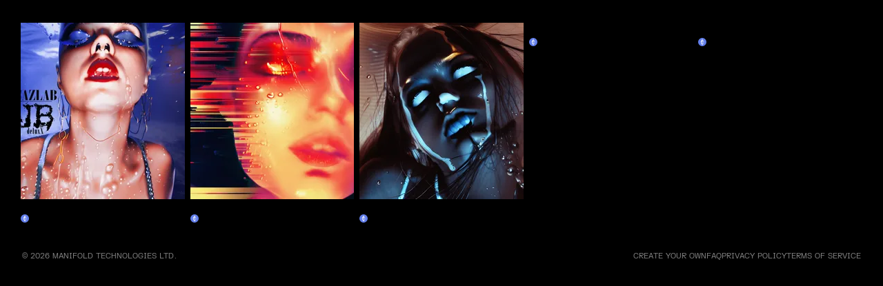

--- FILE ---
content_type: text/html; charset=utf-8
request_url: https://app.manifold.xyz/c/cazlab-jb-jb
body_size: 4734
content:
<!doctype html>
<html data-n-head-ssr>
  <head >
    <title>JB | Manifold</title><meta data-n-head="ssr" charset="utf-8"><meta data-n-head="ssr" name="viewport" content="width=device-width, initial-scale=1"><meta data-n-head="ssr" name="twitter:creator" content="@manifoldxyz"><meta data-n-head="ssr" name="twitter:site" content="@manifoldxyz"><meta data-n-head="ssr" data-hid="twitter:card" name="twitter:card" content="summary_large_image"><meta data-n-head="ssr" data-hid="og-type" property="og:type" content="website"><meta data-n-head="ssr" data-hid="title" name="title" content="JB"><meta data-n-head="ssr" data-hid="og-title" property="og:title" content="JB"><meta data-n-head="ssr" data-hid="twitter:title" name="twitter:title" content="JB"><meta data-n-head="ssr" data-hid="description" name="description" content="JB - NFT (Digital Object): Cazlab - JB

Track 4 - JB

.

Credits : 

Visuals : luluxX

Lyrics : Cazlab

Music : Venahl

Mix : Mighty33

Executive prod : geniuscorp"><meta data-n-head="ssr" data-hid="og-desc" property="og:description" content="Cazlab - JB

Track 4 - JB

.

Credits : 

Visuals : luluxX

Lyrics : Cazlab

Music : Venahl

Mix : Mighty33

Executive prod : geniuscorp"><meta data-n-head="ssr" data-hid="twitter:description" name="twitter:description" content="Cazlab - JB

Track 4 - JB

.

Credits : 

Visuals : luluxX

Lyrics : Cazlab

Music : Venahl

Mix : Mighty33

Executive prod : geniuscorp"><meta data-n-head="ssr" data-hid="image" name="image" content="https://assets.manifold.xyz/optimized/efe92d15ca962831d4404056a887201213b6f9fba90d489f79b16c6db6492534/w_800.jpg"><meta data-n-head="ssr" data-hid="og-image" property="og:image" content="https://assets.manifold.xyz/optimized/efe92d15ca962831d4404056a887201213b6f9fba90d489f79b16c6db6492534/w_800.jpg"><meta data-n-head="ssr" data-hid="twitter:image" name="twitter:image" content="https://assets.manifold.xyz/optimized/efe92d15ca962831d4404056a887201213b6f9fba90d489f79b16c6db6492534/w_800.jpg"><meta data-n-head="ssr" data-hid="fc:frame:image" property="fc:frame:image" content="https://assets.manifold.xyz/optimized/efe92d15ca962831d4404056a887201213b6f9fba90d489f79b16c6db6492534/w_800.jpg"><meta data-n-head="ssr" data-hid="eth:nft:collection" name="eth:nft:collection" property="eth:nft:collection" content="JB"><meta data-n-head="ssr" data-hid="eth:nft:contract_address" name="eth:nft:contract_address" property="eth:nft:contract_address" content="0x1825870a1cea88d6ebdbf2fbf56171b975b3d55e"><meta data-n-head="ssr" data-hid="eth:nft:chain" name="eth:nft:chain" property="eth:nft:chain" content="mainnet"><meta data-n-head="ssr" data-hid="eth:nft:creator_address" name="eth:nft:creator_address" property="eth:nft:creator_address" content="0xb257fd33c2e7467c37d983cf6eda91caaab552ce"><meta data-n-head="ssr" data-hid="eth:nft:schema" name="eth:nft:schema" property="eth:nft:schema" content="erc721"><link data-n-head="ssr" rel="icon" type="image/svg+xml" href="/favicon-black.svg" media="(prefers-color-scheme: light)"><link data-n-head="ssr" rel="icon" type="image/svg+xml" href="/favicon-white.svg" media="(prefers-color-scheme: dark)"><link data-n-head="ssr" rel="stylesheet" href="https://identity.manifoldxyz.dev/4.0.2/walletIdentity.css"><link data-n-head="ssr" rel="stylesheet" href="https://restrictedtoken.manifoldxyz.dev/0.1.0/restrictedToken.css"><link data-n-head="ssr" rel="stylesheet" href="https://activityleaderboard.manifoldxyz.dev/1.0.2/activity-leaderboard.css"><link data-n-head="ssr" rel="stylesheet" href="https://subscribe.manifoldxyz.dev/1.0.0/subscribe.css"><link data-n-head="ssr" rel="stylesheet" href="https://claims.manifoldxyz.dev/7.0.2/claimComplete.css"><link data-n-head="ssr" rel="stylesheet" href="https://connect.manifoldxyz.dev/6.0.1/connect.css"><link data-n-head="ssr" rel="stylesheet" href="https://recommendations.manifoldxyz.dev/1.3.0/recommendations-widget.css"><script data-n-head="ssr" src="https://connect.manifoldxyz.dev/6.0.1/connect.umd.min.js"></script><script data-n-head="ssr" src="https://identity.manifoldxyz.dev/4.0.2/walletIdentity.umd.min.js"></script><script data-n-head="ssr" src="https://restrictedtoken.manifoldxyz.dev/0.1.0/restrictedToken.umd.min.js?version=1"></script><script data-n-head="ssr" src="https://activityleaderboard.manifoldxyz.dev/1.0.2/activity-leaderboard.umd.min.js"></script><script data-n-head="ssr" src="https://subscribe.manifoldxyz.dev/1.0.0/subscribe.umd.min.js"></script><script data-n-head="ssr" src="https://claims.manifoldxyz.dev/7.0.2/claimComplete.umd.min.js"></script><script data-n-head="ssr" src="https://recommendations.manifoldxyz.dev/1.3.0/recommendations-widget.umd.min.js"></script><script data-n-head="ssr" src="https://plausible.io/js/script.tagged-events.js" defer data-domain="app.manifold.xyz"></script><script data-n-head="ssr">window.plausible = window.plausible || function() { (window.plausible.q = window.plausible.q || []).push(arguments) }</script><link rel="preload" href="/_nuxt/0869ccb.modern.js" as="script"><link rel="preload" href="/_nuxt/810f3b6.modern.js" as="script"><link rel="preload" href="/_nuxt/168b296.modern.js" as="script"><link rel="preload" href="/_nuxt/0f69f2c.modern.js" as="script"><link rel="preload" href="/_nuxt/52a6d4b.modern.js" as="script"><link rel="preload" href="/_nuxt/89c23d6.modern.js" as="script"><link rel="preload" href="/_nuxt/3b8aebe.modern.js" as="script"><style data-vue-ssr-id="b1f5444e:0 1dff98ce:0 6439d180:0 755c0d08:0 5e87aedb:0 283abf83:0">.manifold-scheme-dark,:root.manifold-scheme-dark{--manifold-theme--color--secondary: #1a1a1a;--manifold-color-connect--background: hsla(0deg, 0%, 0%, 0.8);--manifold-color-connect--text: #ffffff;--manifold-color-connect--hover: hsla(0deg, 0%, 100%, 0.8);--manifold-color-link-background--hover: hsla(0deg, 0%, 100%, 0.3);--manifold-color-bids-background: hsla(0deg, 0%, 100%, 0.05);--manifold-page--color--background: #000}.manifold-scheme-light,:root.manifold-scheme-light{--manifold-theme--color--secondary: #f1f1f1;--manifold-text--color--secondary: #4c4c4c;--manifold-color-connect--background: hsla(0deg, 0%, 100%, 0.7);--manifold-color-connect--text: #000;--manifold-color-connect--hover: hsla(0deg, 0%, 75%, 0.4);--manifold-color-link-background--hover: hsla(0deg, 0%, 0%, 0.2);--manifold-color-bids-background: hsla(0deg, 0%, 0%, 0.05);--manifold-page--color--background: #fff}@media(prefers-color-scheme: light){:root:not(.manifold-scheme-dark):not(.manifold-scheme-light){--manifold-theme--color--secondary: #f1f1f1;--manifold-text--color--secondary: #4c4c4c;--manifold-color-connect--background: hsla(0deg, 0%, 100%, 0.7);--manifold-color-connect--text: #000;--manifold-color-connect--hover: hsla(0deg, 0%, 75%, 0.4);--manifold-color-link-background--hover: hsla(0deg, 0%, 0%, 0.2);--manifold-color-bids-background: hsla(0deg, 0%, 0%, 0.05);--manifold-page--color--background: #fff}}@media(prefers-color-scheme: dark){:root:not(.manifold-scheme-dark):not(.manifold-scheme-light){--manifold-theme--color--secondary: #1a1a1a;--manifold-color-connect--background: hsla(0deg, 0%, 0%, 0.8);--manifold-color-connect--text: #ffffff;--manifold-color-connect--hover: hsla(0deg, 0%, 100%, 0.8);--manifold-color-link-background--hover: hsla(0deg, 0%, 100%, 0.3);--manifold-color-bids-background: hsla(0deg, 0%, 100%, 0.05);--manifold-page--color--background: #000}}.m-token-layout,#m-display-listing,#m-marketplace-listing{width:100%;height:auto;min-height:100%}.m-token-layout .m-listing-info,#m-display-listing .m-listing-info,#m-marketplace-listing .m-listing-info{padding:55px}.m-token-layout .m-listing-info .m-main .m-name,#m-display-listing .m-listing-info .m-main .m-name,#m-marketplace-listing .m-listing-info .m-main .m-name{font-weight:100;text-transform:uppercase;margin-bottom:2.5rem}.m-token-layout .m-listing-info .m-main .m-attributes,#m-display-listing .m-listing-info .m-main .m-attributes,#m-marketplace-listing .m-listing-info .m-main .m-attributes{max-width:100%}.m-token-layout .m-listing-info .m-main .m-attributes .m-attribute,#m-display-listing .m-listing-info .m-main .m-attributes .m-attribute,#m-marketplace-listing .m-listing-info .m-main .m-attributes .m-attribute{grid-template-columns:140px minmax(0, 1fr);grid-gap:10px}.m-token-layout .m-listing-info .m-main .m-attributes .m-attribute span,#m-display-listing .m-listing-info .m-main .m-attributes .m-attribute span,#m-marketplace-listing .m-listing-info .m-main .m-attributes .m-attribute span{text-overflow:ellipsis;white-space:nowrap}.m-token-layout .m-listing-info .m-main .m-description::before,#m-display-listing .m-listing-info .m-main .m-description::before,#m-marketplace-listing .m-listing-info .m-main .m-description::before{display:none}.m-token-layout .m-listing-info .m-main .m-description p,#m-display-listing .m-listing-info .m-main .m-description p,#m-marketplace-listing .m-listing-info .m-main .m-description p{font-size:18px;line-height:1.5}.m-token-layout .m-listing-info .m-main .m-links .m-link-action,#m-display-listing .m-listing-info .m-main .m-links .m-link-action,#m-marketplace-listing .m-listing-info .m-main .m-links .m-link-action{text-transform:uppercase;font-size:11px;margin-left:0}.m-token-layout .m-listing-info .m-main .m-links .m-link-action:hover,#m-display-listing .m-listing-info .m-main .m-links .m-link-action:hover,#m-marketplace-listing .m-listing-info .m-main .m-links .m-link-action:hover{background:var(--manifold-color-link-background--hover);opacity:1;filter:unset}.m-token-layout .m-listing-info .m-aside>*,#m-display-listing .m-listing-info .m-aside>*,#m-marketplace-listing .m-listing-info .m-aside>*{margin-top:17px}.m-token-layout .m-listing-info .m-aside>*:first-child,.m-token-layout .m-listing-info .m-aside .m-countdown,.m-token-layout .m-listing-info .m-aside .m-marketplace__network-banner,.m-token-layout .m-listing-info .m-aside .m-listing-progress,#m-display-listing .m-listing-info .m-aside>*:first-child,#m-display-listing .m-listing-info .m-aside .m-countdown,#m-display-listing .m-listing-info .m-aside .m-marketplace__network-banner,#m-display-listing .m-listing-info .m-aside .m-listing-progress,#m-marketplace-listing .m-listing-info .m-aside>*:first-child,#m-marketplace-listing .m-listing-info .m-aside .m-countdown,#m-marketplace-listing .m-listing-info .m-aside .m-marketplace__network-banner,#m-marketplace-listing .m-listing-info .m-aside .m-listing-progress{margin-top:unset}@media screen and (max-width: 520px){.m-token-layout .m-listing-info,#m-display-listing .m-listing-info,#m-marketplace-listing .m-listing-info{padding:25px}}.m-media-expandable{overflow:visible}.m-media-expandable button{z-index:1}.m-media-expandable .m-video-player button{bottom:calc(var(--m-component-fab--size--secondary)*.5 + var(--m-media-expandable--padding--inner))}.m-media-expandable>button{bottom:calc(var(--m-component-fab--size--primary)*-0.5)}.m-media-expandable__close-button{position:fixed}@media screen and (max-width: 520px){.m-media-expandable>.m-marketplace__fab{right:25px}}.m-media-expandable--expanded .m-token-media .m-video-player button{bottom:0}#marketplace-listing,#marketplace-display{width:100%;height:100%;overflow-x:hidden;overflow-y:auto;background-color:var(--manifold-page--color--background)}#marketplace-listing #walletconnect-wrapper *,#marketplace-display #walletconnect-wrapper *{pointer-events:auto;color:#000}#marketplace-listing #m-connection,#marketplace-display #m-connection{pointer-events:auto;position:absolute;top:40px;right:40px;height:auto;width:180px;--manifold-text--color--body: var(--manifold-color-connect--text);--manifold-text--font-size--body: 11px;--manifold-border--width: 2px;--manifold-border--radius: 30px;--manifold-element--color--background: var(--manifold-color-connect--background);border:var(--manifold-border--width) var(--manifold-border--style) var(--manifold-text--color--body);border-radius:var(--manifold-border--radius);background-color:rgba(0,0,0,0)}@media screen and (max-width: 520px){#marketplace-listing #m-connection,#marketplace-display #m-connection{top:25px;right:25px;height:auto;width:130px}}#marketplace-listing #m-connection button,#marketplace-display #m-connection button{--manifold-border--radius: 0;height:60px;border:none;transition:color .3s ease,border .3s ease,background .3s ease}#marketplace-listing #m-connection button:hover,#marketplace-display #m-connection button:hover{background:var(--manifold-color-connect--hover);color:#000}#marketplace-listing #m-connection button .m-connection-chain-id,#marketplace-display #m-connection button .m-connection-chain-id{margin-right:.1rem}#marketplace-listing #m-connection div,#marketplace-display #m-connection div{display:block;width:100%;height:100%}#marketplace-listing header,#marketplace-display header{width:100%;height:270px;position:absolute;top:0;left:0;right:0;z-index:10;pointer-events:none}#marketplace-listing :is(a,button):disabled,#marketplace-display :is(a,button):disabled{pointer-events:none}.m-token-layout footer{font-family:"FKGroteskSemiMono",monospace;text-align:center;align-items:center;justify-content:space-between;display:flex;padding:20px 60px;color:rgba(255,255,255,.5)}.m-token-layout footer span{text-transform:uppercase;font-size:10px}.m-token-layout footer a{color:rgba(255,255,255,.5);font-size:10px;margin-left:10px}@media screen and (max-width: 1024px){.m-token-layout footer{flex-direction:column;padding:20px 20px;gap:10px}}body{margin:0;background-color:var(--manifold-page--color--background);--manifold-text--font-family--body: "FKGrotesk", sans-serif;--manifold-text--font-family--header: "FKGrotesk", sans-serif;font-family:var(--manifold-text--font-family--body)}.m-claim button,.m-burn-redeem-complete button,.m-gachapon button,.m-physicals-v2-complete button{font-family:"FKGroteskSemiMono",monospace}.m-expandable-image-expanded,.m-claim{--manifold-text--font-family--body: "FKGrotesk", sans-serif;--manifold-text--font-family--header: "FKGrotesk", sans-serif}.m-claim .m-claim-summary dt{font-family:"FKGroteskSemiMono",monospace}.m-claim .m-claim__metadata-button{font-family:"FKGroteskSemiMono",monospace}.m-leaderboard .m-lb--font-mono{font-family:"FKGroteskSemiMono",monospace}.m-wallet-identity{--manifold-element--color--background: hsla(0, 0%, 12%, 1)}.m-user-badge__intro.m-wallet-identity__intro,.m-user-badge__intro.m-wallet-identity__intro .m-user-badge__name{font-size:var(--manifold-text--font-size--body, 1rem)}.m-widget-subscribe{font-family:"FKGrotesk",sans-serif}.m-widget-subscribe .m-subscribe__button,.m-widget-subscribe .m-subscribe__action{font-family:"FKGroteskSemiMono",monospace}.m-subscribe__title{font-weight:normal}
@font-face{font-family:"FKGrotesk";src:url("/fonts/FKGrotesk-Regular.ttf") format("truetype");font-weight:100;font-style:normal}@font-face{font-family:"FKGrotesk";src:url("/fonts/FKGrotesk-Regular.ttf") format("truetype");font-weight:300;font-style:normal}@font-face{font-family:"FKGrotesk";src:url("/fonts/FKGrotesk-Regular.ttf") format("truetype");font-weight:normal;font-style:normal}@font-face{font-family:"FKGrotesk";src:url("/fonts/FKGrotesk-Medium.ttf") format("truetype");font-weight:500;font-style:normal}@font-face{font-family:"FKGrotesk";src:url("/fonts/FKGrotesk-Medium.ttf") format("truetype");font-weight:bold;font-style:normal}@font-face{font-family:"FKGroteskSemiMono";src:url("/fonts/FKGroteskSemiMono-Regular.ttf") format("truetype");font-weight:normal;font-style:normal}@font-face{font-family:"FKGroteskSemiMono";src:url("/fonts/FKGroteskSemiMono-Medium.ttf") format("truetype");font-weight:bold;font-style:normal}

.nuxt-progress {
  position: fixed;
  top: 0px;
  left: 0px;
  right: 0px;
  height: 2px;
  width: 0%;
  opacity: 1;
  transition: width 0.1s, opacity 0.4s;
  background-color: black;
  z-index: 999999;
}
.nuxt-progress.nuxt-progress-notransition {
  transition: none;
}
.nuxt-progress-failed {
  background-color: red;
}

#app[data-v-0823f7ea]:has(#m-claim-complete){background-color:#000}
.tile[data-v-853077fa]{width:50%;float:left}.m-recommendations[data-v-853077fa]{padding:15px 15px 30px}@media(min-width: 1024px){.m-recommendations[data-v-853077fa]{padding:15px 30px 30px}}
.footer-container[data-v-2b5e8769]{width:100%;max-width:100%;height:auto;display:flex;flex-direction:row;justify-content:space-between;box-sizing:border-box;padding:0 2rem 2rem;font-family:"FKGroteskSemiMono",monospace}.footer-container span[data-v-2b5e8769],.footer-container a[data-v-2b5e8769]{text-transform:uppercase;font-size:11px;color:rgba(255,255,255,.5);text-decoration:none}.footer-container .left-side[data-v-2b5e8769]{height:35px;display:flex;justify-content:flex-start;align-items:center;transition:transform .2s ease;transform-origin:center left;gap:20px}@media(width <= 700px){.footer-container .left-side[data-v-2b5e8769]{margin-top:20px}}.footer-container .right-side[data-v-2b5e8769]{display:flex;justify-content:flex-start;align-items:center;gap:14px;transition:transform .2s ease;transform-origin:center right}@media(width <= 700px){.footer-container .right-side[data-v-2b5e8769]{margin-top:10px;flex-direction:column;grid-template-columns:1fr 1fr 1fr 1fr;grid-template-rows:1fr;justify-content:space-between;padding:0 .75rem}}@media(width > 700px){.footer-container .right-side[data-v-2b5e8769]{height:35px}}@media(width <= 700px){.footer-container[data-v-2b5e8769]{flex-direction:column-reverse;align-items:center;padding:.25rem 0 1rem}.footer-container .right-side>a[data-v-2b5e8769]{text-align:center}}</style>
  </head>
  <body >
    <div data-server-rendered="true" id="__nuxt"><!----><div id="__layout"><div id="app" data-v-0823f7ea><div data-v-853077fa data-v-0823f7ea><div data-widget="m-claim-complete" data-id="2030049520" data-network="1" data-fallback-provider="" data-v-853077fa></div> <div data-widget="m-recommendations" data-instance-id="2030049520" class="m-recommendations" data-v-853077fa></div> <div id="manifold-footer" class="footer-container m-layout" data-v-2b5e8769 data-v-853077fa><a href="https://manifold.xyz" target="_blank" class="left-side" data-v-2b5e8769><span data-v-2b5e8769>© 2026 MANIFOLD TECHNOLOGIES LTD.</span></a> <div class="right-side" data-v-2b5e8769><a href="https://studio.manifold.xyz/apps/2522713783/new?utm_source=c&amp;utm_medium=footer&amp;utm_campaign=app-link&amp;utm_content=cazlab-jb-jb" target="_blank" data-v-2b5e8769>
      Create your own
    </a> <a href="https://help.manifold.xyz/en/collections/9493388-claim-page" target="_blank" class="faq" data-v-2b5e8769>
      FAQ
    </a> <a href="https://manifold.xyz/privacy/" target="_blank" class="pp" data-v-2b5e8769>
      PRIVACY POLICY
    </a> <a href="https://manifold.xyz/tos/" target="_blank" class="tos" data-v-2b5e8769>
      TERMS OF SERVICE
    </a></div></div></div></div></div></div><script>window.__NUXT__=(function(a,b,c,d,e){return {layout:"default",data:[{NETWORK:1,TYPE:"studio_app",SOURCE:a,IDENTIFIER:"2030049520",IDENTIFIERS:[],APP_ID:2522713783,FALLBACK_PROVIDER:a,WALLET_CONNECT_PROJECT_ID:a,CONTRACT_ADDRESS:a,VERSION:a,CONNECT_APP_NAME:a,CONNECT_CLIENT_ID:a,CONNECT_MESSAGE:a,CONNECT_GRANT_TYPE:a,META_TITLE:c,META_DESCRIPTION:"Cazlab - JB\n\nTrack 4 - JB\n\n.\n\nCredits : \n\nVisuals : luluxX\n\nLyrics : Cazlab\n\nMusic : Venahl\n\nMix : Mighty33\n\nExecutive prod : geniuscorp",META_IMAGE:"https:\u002F\u002Fassets.manifold.xyz\u002Foptimized\u002Fefe92d15ca962831d4404056a887201213b6f9fba90d489f79b16c6db6492534\u002Fw_800.jpg",CREATOR_NAME:a,TWITTER_HANDLE:a,TWITTER_PLAYER:b,DISPLAY_CONFIG:{},DATA:{},HEAD_SCRIPTS:["https:\u002F\u002Fconnect.manifoldxyz.dev\u002F6.0.1\u002Fconnect.umd.min.js","https:\u002F\u002Fidentity.manifoldxyz.dev\u002F4.0.2\u002FwalletIdentity.umd.min.js","https:\u002F\u002Frestrictedtoken.manifoldxyz.dev\u002F0.1.0\u002FrestrictedToken.umd.min.js?version=1","https:\u002F\u002Factivityleaderboard.manifoldxyz.dev\u002F1.0.2\u002Factivity-leaderboard.umd.min.js","https:\u002F\u002Fsubscribe.manifoldxyz.dev\u002F1.0.0\u002Fsubscribe.umd.min.js","https:\u002F\u002Fclaims.manifoldxyz.dev\u002F7.0.2\u002FclaimComplete.umd.min.js"],HEAD_CSS:["https:\u002F\u002Fidentity.manifoldxyz.dev\u002F4.0.2\u002FwalletIdentity.css","https:\u002F\u002Frestrictedtoken.manifoldxyz.dev\u002F0.1.0\u002FrestrictedToken.css","https:\u002F\u002Factivityleaderboard.manifoldxyz.dev\u002F1.0.2\u002Factivity-leaderboard.css","https:\u002F\u002Fsubscribe.manifoldxyz.dev\u002F1.0.0\u002Fsubscribe.css","https:\u002F\u002Fclaims.manifoldxyz.dev\u002F7.0.2\u002FclaimComplete.css","https:\u002F\u002Fconnect.manifoldxyz.dev\u002F6.0.1\u002Fconnect.css"],DIVS:["m-claim-complete"],FAQ_URL:"https:\u002F\u002Fhelp.manifold.xyz\u002Fen\u002Fcollections\u002F9493388-claim-page",META_COLLECTION:c,META_CREATOR_ADDRESS:"0xb257fd33c2e7467c37d983cf6eda91caaab552ce",META_CONTRACT_ADDRESS:"0x1825870a1cea88d6ebdbf2fbf56171b975b3d55e",META_TOKEN_ID:b,META_SCHEMA:"erc721",META_FC_BUTTONS:b,DOMAIN:"app.manifold.xyz",PATH_NAME:d}],fetch:{},error:e,serverRendered:true,routePath:d,config:{_app:{basePath:"\u002F",assetsPath:"\u002F_nuxt\u002F",cdnURL:e}}}}("",void 0,"JB","\u002Fc\u002Fcazlab-jb-jb",null));</script><script src="/_nuxt/0869ccb.modern.js" defer></script><script src="/_nuxt/0f69f2c.modern.js" defer></script><script src="/_nuxt/52a6d4b.modern.js" defer></script><script src="/_nuxt/89c23d6.modern.js" defer></script><script src="/_nuxt/3b8aebe.modern.js" defer></script><script src="/_nuxt/810f3b6.modern.js" defer></script><script src="/_nuxt/168b296.modern.js" defer></script>
  </body>
</html>


--- FILE ---
content_type: text/css
request_url: https://identity.manifoldxyz.dev/4.0.2/walletIdentity.css
body_size: 2927
content:
*,:before,:after{--tw-border-spacing-x: 0;--tw-border-spacing-y: 0;--tw-translate-x: 0;--tw-translate-y: 0;--tw-rotate: 0;--tw-skew-x: 0;--tw-skew-y: 0;--tw-scale-x: 1;--tw-scale-y: 1;--tw-pan-x: ;--tw-pan-y: ;--tw-pinch-zoom: ;--tw-scroll-snap-strictness: proximity;--tw-gradient-from-position: ;--tw-gradient-via-position: ;--tw-gradient-to-position: ;--tw-ordinal: ;--tw-slashed-zero: ;--tw-numeric-figure: ;--tw-numeric-spacing: ;--tw-numeric-fraction: ;--tw-ring-inset: ;--tw-ring-offset-width: 0px;--tw-ring-offset-color: #fff;--tw-ring-color: rgb(59 130 246 / .5);--tw-ring-offset-shadow: 0 0 #0000;--tw-ring-shadow: 0 0 #0000;--tw-shadow: 0 0 #0000;--tw-shadow-colored: 0 0 #0000;--tw-blur: ;--tw-brightness: ;--tw-contrast: ;--tw-grayscale: ;--tw-hue-rotate: ;--tw-invert: ;--tw-saturate: ;--tw-sepia: ;--tw-drop-shadow: ;--tw-backdrop-blur: ;--tw-backdrop-brightness: ;--tw-backdrop-contrast: ;--tw-backdrop-grayscale: ;--tw-backdrop-hue-rotate: ;--tw-backdrop-invert: ;--tw-backdrop-opacity: ;--tw-backdrop-saturate: ;--tw-backdrop-sepia: ;--tw-contain-size: ;--tw-contain-layout: ;--tw-contain-paint: ;--tw-contain-style: }::backdrop{--tw-border-spacing-x: 0;--tw-border-spacing-y: 0;--tw-translate-x: 0;--tw-translate-y: 0;--tw-rotate: 0;--tw-skew-x: 0;--tw-skew-y: 0;--tw-scale-x: 1;--tw-scale-y: 1;--tw-pan-x: ;--tw-pan-y: ;--tw-pinch-zoom: ;--tw-scroll-snap-strictness: proximity;--tw-gradient-from-position: ;--tw-gradient-via-position: ;--tw-gradient-to-position: ;--tw-ordinal: ;--tw-slashed-zero: ;--tw-numeric-figure: ;--tw-numeric-spacing: ;--tw-numeric-fraction: ;--tw-ring-inset: ;--tw-ring-offset-width: 0px;--tw-ring-offset-color: #fff;--tw-ring-color: rgb(59 130 246 / .5);--tw-ring-offset-shadow: 0 0 #0000;--tw-ring-shadow: 0 0 #0000;--tw-shadow: 0 0 #0000;--tw-shadow-colored: 0 0 #0000;--tw-blur: ;--tw-brightness: ;--tw-contrast: ;--tw-grayscale: ;--tw-hue-rotate: ;--tw-invert: ;--tw-saturate: ;--tw-sepia: ;--tw-drop-shadow: ;--tw-backdrop-blur: ;--tw-backdrop-brightness: ;--tw-backdrop-contrast: ;--tw-backdrop-grayscale: ;--tw-backdrop-hue-rotate: ;--tw-backdrop-invert: ;--tw-backdrop-opacity: ;--tw-backdrop-saturate: ;--tw-backdrop-sepia: ;--tw-contain-size: ;--tw-contain-layout: ;--tw-contain-paint: ;--tw-contain-style: }*:where(.manifold.m-wallet-identity,.manifold.m-wallet-identity *),:where(.manifold.m-wallet-identity,.manifold.m-wallet-identity *):before,:where(.manifold.m-wallet-identity,.manifold.m-wallet-identity *):after{box-sizing:border-box;border-width:0;border-style:solid;border-color:#e5e7eb}:where(.manifold.m-wallet-identity,.manifold.m-wallet-identity *):before,:where(.manifold.m-wallet-identity,.manifold.m-wallet-identity *):after{--tw-content: ""}html :where(.manifold.m-wallet-identity),:host :where(.manifold.m-wallet-identity){line-height:1.5;-webkit-text-size-adjust:100%;tab-size:4;font-family:ui-sans-serif,system-ui,sans-serif,"Apple Color Emoji","Segoe UI Emoji",Segoe UI Symbol,"Noto Color Emoji";font-feature-settings:normal;font-variation-settings:normal;-webkit-tap-highlight-color:transparent}body :where(.manifold.m-wallet-identity){margin:0;line-height:inherit}hr:where(.manifold.m-wallet-identity,.manifold.m-wallet-identity *){height:0;color:inherit;border-top-width:1px}abbr:where([title]):where(.manifold.m-wallet-identity,.manifold.m-wallet-identity *){-webkit-text-decoration:underline dotted;text-decoration:underline dotted}h1:where(.manifold.m-wallet-identity,.manifold.m-wallet-identity *),h2:where(.manifold.m-wallet-identity,.manifold.m-wallet-identity *),h3:where(.manifold.m-wallet-identity,.manifold.m-wallet-identity *),h4:where(.manifold.m-wallet-identity,.manifold.m-wallet-identity *),h5:where(.manifold.m-wallet-identity,.manifold.m-wallet-identity *),h6:where(.manifold.m-wallet-identity,.manifold.m-wallet-identity *){font-size:inherit;font-weight:inherit}a:where(.manifold.m-wallet-identity,.manifold.m-wallet-identity *){color:inherit;text-decoration:inherit}b:where(.manifold.m-wallet-identity,.manifold.m-wallet-identity *),strong:where(.manifold.m-wallet-identity,.manifold.m-wallet-identity *){font-weight:bolder}code:where(.manifold.m-wallet-identity,.manifold.m-wallet-identity *),kbd:where(.manifold.m-wallet-identity,.manifold.m-wallet-identity *),samp:where(.manifold.m-wallet-identity,.manifold.m-wallet-identity *),pre:where(.manifold.m-wallet-identity,.manifold.m-wallet-identity *){font-family:ui-monospace,SFMono-Regular,Menlo,Monaco,Consolas,Liberation Mono,Courier New,monospace;font-feature-settings:normal;font-variation-settings:normal;font-size:1em}small:where(.manifold.m-wallet-identity,.manifold.m-wallet-identity *){font-size:80%}sub:where(.manifold.m-wallet-identity,.manifold.m-wallet-identity *),sup:where(.manifold.m-wallet-identity,.manifold.m-wallet-identity *){font-size:75%;line-height:0;position:relative;vertical-align:baseline}sub:where(.manifold.m-wallet-identity,.manifold.m-wallet-identity *){bottom:-.25em}sup:where(.manifold.m-wallet-identity,.manifold.m-wallet-identity *){top:-.5em}table:where(.manifold.m-wallet-identity,.manifold.m-wallet-identity *){text-indent:0;border-color:inherit;border-collapse:collapse}button:where(.manifold.m-wallet-identity,.manifold.m-wallet-identity *),input:where(.manifold.m-wallet-identity,.manifold.m-wallet-identity *),optgroup:where(.manifold.m-wallet-identity,.manifold.m-wallet-identity *),select:where(.manifold.m-wallet-identity,.manifold.m-wallet-identity *),textarea:where(.manifold.m-wallet-identity,.manifold.m-wallet-identity *){font-family:inherit;font-feature-settings:inherit;font-variation-settings:inherit;font-size:100%;font-weight:inherit;line-height:inherit;letter-spacing:inherit;color:inherit;margin:0;padding:0}button:where(.manifold.m-wallet-identity,.manifold.m-wallet-identity *),select:where(.manifold.m-wallet-identity,.manifold.m-wallet-identity *){text-transform:none}button:where(.manifold.m-wallet-identity,.manifold.m-wallet-identity *),input:where([type=button]):where(.manifold.m-wallet-identity,.manifold.m-wallet-identity *),input:where([type=reset]):where(.manifold.m-wallet-identity,.manifold.m-wallet-identity *),input:where([type=submit]):where(.manifold.m-wallet-identity,.manifold.m-wallet-identity *){-webkit-appearance:button;background-color:transparent;background-image:none}:-moz-focusring:where(.manifold.m-wallet-identity,.manifold.m-wallet-identity *){outline:auto}:-moz-ui-invalid:where(.manifold.m-wallet-identity,.manifold.m-wallet-identity *){box-shadow:none}progress:where(.manifold.m-wallet-identity,.manifold.m-wallet-identity *){vertical-align:baseline}:where(.manifold.m-wallet-identity,.manifold.m-wallet-identity *) ::-webkit-inner-spin-button,:where(.manifold.m-wallet-identity,.manifold.m-wallet-identity *) ::-webkit-outer-spin-button{height:auto}[type=search]:where(.manifold.m-wallet-identity,.manifold.m-wallet-identity *){-webkit-appearance:textfield;outline-offset:-2px}:where(.manifold.m-wallet-identity,.manifold.m-wallet-identity *) ::-webkit-search-decoration{-webkit-appearance:none}:where(.manifold.m-wallet-identity,.manifold.m-wallet-identity *) ::-webkit-file-upload-button{-webkit-appearance:button;font:inherit}summary:where(.manifold.m-wallet-identity,.manifold.m-wallet-identity *){display:list-item}blockquote:where(.manifold.m-wallet-identity,.manifold.m-wallet-identity *),dl:where(.manifold.m-wallet-identity,.manifold.m-wallet-identity *),dd:where(.manifold.m-wallet-identity,.manifold.m-wallet-identity *),h1:where(.manifold.m-wallet-identity,.manifold.m-wallet-identity *),h2:where(.manifold.m-wallet-identity,.manifold.m-wallet-identity *),h3:where(.manifold.m-wallet-identity,.manifold.m-wallet-identity *),h4:where(.manifold.m-wallet-identity,.manifold.m-wallet-identity *),h5:where(.manifold.m-wallet-identity,.manifold.m-wallet-identity *),h6:where(.manifold.m-wallet-identity,.manifold.m-wallet-identity *),hr:where(.manifold.m-wallet-identity,.manifold.m-wallet-identity *),figure:where(.manifold.m-wallet-identity,.manifold.m-wallet-identity *),p:where(.manifold.m-wallet-identity,.manifold.m-wallet-identity *),pre:where(.manifold.m-wallet-identity,.manifold.m-wallet-identity *){margin:0}fieldset:where(.manifold.m-wallet-identity,.manifold.m-wallet-identity *){margin:0;padding:0}legend:where(.manifold.m-wallet-identity,.manifold.m-wallet-identity *){padding:0}ol:where(.manifold.m-wallet-identity,.manifold.m-wallet-identity *),ul:where(.manifold.m-wallet-identity,.manifold.m-wallet-identity *),menu:where(.manifold.m-wallet-identity,.manifold.m-wallet-identity *){list-style:none;margin:0;padding:0}dialog:where(.manifold.m-wallet-identity,.manifold.m-wallet-identity *){padding:0}textarea:where(.manifold.m-wallet-identity,.manifold.m-wallet-identity *){resize:vertical}:where(.manifold.m-wallet-identity,.manifold.m-wallet-identity *) input:-ms-input-placeholder,:where(.manifold.m-wallet-identity,.manifold.m-wallet-identity *) textarea:-ms-input-placeholder{opacity:1;color:#9ca3af}:where(.manifold.m-wallet-identity,.manifold.m-wallet-identity *) input::placeholder,:where(.manifold.m-wallet-identity,.manifold.m-wallet-identity *) textarea::placeholder{opacity:1;color:#9ca3af}button:where(.manifold.m-wallet-identity,.manifold.m-wallet-identity *),[role=button]:where(.manifold.m-wallet-identity,.manifold.m-wallet-identity *){cursor:pointer}:disabled:where(.manifold.m-wallet-identity,.manifold.m-wallet-identity *){cursor:default}img:where(.manifold.m-wallet-identity,.manifold.m-wallet-identity *),svg:where(.manifold.m-wallet-identity,.manifold.m-wallet-identity *),video:where(.manifold.m-wallet-identity,.manifold.m-wallet-identity *),canvas:where(.manifold.m-wallet-identity,.manifold.m-wallet-identity *),audio:where(.manifold.m-wallet-identity,.manifold.m-wallet-identity *),iframe:where(.manifold.m-wallet-identity,.manifold.m-wallet-identity *),embed:where(.manifold.m-wallet-identity,.manifold.m-wallet-identity *),object:where(.manifold.m-wallet-identity,.manifold.m-wallet-identity *){display:block;vertical-align:middle}img:where(.manifold.m-wallet-identity,.manifold.m-wallet-identity *),video:where(.manifold.m-wallet-identity,.manifold.m-wallet-identity *){max-width:100%;height:auto}[hidden]:where(:not([hidden=until-found])):where(.manifold.m-wallet-identity,.manifold.m-wallet-identity *){display:none}@layer m-identity-base,m-identity-components,m-identity-utilities;@layer m-identity-components{[data-widget=m-wallet-identity]{position:relative;overflow:visible}.m-wallet-identity{--backgroundHsl: 0deg, 0%, 100%;--foregroundHsl: 0deg, 0%, 0%;--backgroundColor: hsl(var(--backgroundHsl));--foregroundColor: hsl(var(--foregroundHsl));--manifold-border--radius: 8px}:where(.manifold-scheme-light) .m-wallet-identity{--backgroundHsl: 0deg, 0%, 100%;--foregroundHsl: 0deg, 0%, 0%}@media (prefers-color-scheme: light){.m-wallet-identity:where(:not(.manifold-scheme-dark &,.manifold-scheme-light &)){--backgroundHsl: 0deg, 0%, 100%;--foregroundHsl: 0deg, 0%, 0%}}:where(.manifold-scheme-dark) .m-wallet-identity{--backgroundHsl: 0deg, 0%, 0%;--foregroundHsl: 0deg, 0%, 100%}@media (prefers-color-scheme: dark){.m-wallet-identity:where(:not(.manifold-scheme-dark &,.manifold-scheme-light &)){--backgroundHsl: 0deg, 0%, 0%;--foregroundHsl: 0deg, 0%, 100%}}}.m-wallet-identity__subscribe.m-widget-subscribe{--backgroundHsl: 0deg, 0%, 100%;--foregroundHsl: 0deg, 0%, 0%}:where(.manifold-scheme-light) .m-wallet-identity__subscribe.m-widget-subscribe{--backgroundHsl: 0deg, 0%, 100%;--foregroundHsl: 0deg, 0%, 0%}@media (prefers-color-scheme: light){.m-wallet-identity__subscribe.m-widget-subscribe:where(:not(.manifold-scheme-dark &,.manifold-scheme-light &)){--backgroundHsl: 0deg, 0%, 100%;--foregroundHsl: 0deg, 0%, 0%}}:where(.manifold-scheme-dark) .m-wallet-identity__subscribe.m-widget-subscribe{--backgroundHsl: 0deg, 0%, 0%;--foregroundHsl: 0deg, 0%, 100%}@media (prefers-color-scheme: dark){.m-wallet-identity__subscribe.m-widget-subscribe:where(:not(.manifold-scheme-dark &,.manifold-scheme-light &)){--backgroundHsl: 0deg, 0%, 0%;--foregroundHsl: 0deg, 0%, 100%}}.m-wallet-identity__subscribe.m-widget-subscribe .m-subscribe__cta-icon{height:1rem;width:1rem}.m-wallet-identity__subscribe--overlay.m-widget-subscribe .m-subscribe__button{border:none;background-color:#fc0;color:#000}.m-wallet-identity__subscribe--overlay.m-widget-subscribe .m-subscribe__button:hover{background-color:#fee47b}.modal-content[data-v-3fef55ab]{width:100%;height:100%}.m-user-badge__intro[data-v-3fef55ab]{font-family:var(--manifold-text--font-family--body);display:flex;flex-direction:row;align-items:center;gap:.625rem;flex-grow:1;min-width:0;overflow:hidden}.m-user-badge__avatar[data-v-3fef55ab]{border-radius:50%;height:1.5rem;width:1.5rem;object-fit:cover}.m-user-badge__name[data-v-3fef55ab]{font-size:1.25rem;color:var(--manifold-text--color--body);text-align:left;cursor:pointer;white-space:nowrap;overflow:hidden;text-overflow:ellipsis}a[data-v-567744b8]{text-decoration:none}.m-wallet-identity[data-v-567744b8]{font-family:var(--manifold-text--font-family--body);font-size:var(--manifold-text--font-size--body);color:var(--manifold-text--color--body);width:100%;background-color:var(--manifold-element--color--background);overflow:hidden;max-width:408px;position:relative}@media screen and (width <= 768px){.m-wallet-identity[data-v-567744b8]{border-radius:.5rem .5rem 0 0}}.m-wallet-identity__container[data-v-567744b8]{padding:32px;display:flex;flex-direction:column;gap:1.25rem}.m-wallet-identity__user-details[data-v-567744b8]{display:flex;flex-direction:column;gap:.75rem}.m-wallet-identity__badges[data-v-567744b8]{display:flex;align-items:center;width:100%;flex-grow:0;gap:.5rem}.m-wallet-identity__logoParent[data-v-567744b8]{position:relative;width:27.1px;height:27.1px;border-radius:var(--manifold-border--radius);background-color:hsla(var(--foregroundHsl),10%);display:flex;flex-direction:row;align-items:center;justify-content:center;flex-grow:0;overflow:hidden;transition:background-color .25s ease-in-out}.m-wallet-identity__logoParent[data-v-567744b8]:hover{background-color:hsla(var(--foregroundHsl),20%)}.m-wallet-identity__logo[data-v-567744b8]{display:inline-block;width:22px;height:22px;object-fit:cover;opacity:1}.m-wallet-identity__verifiedCheck[data-v-567744b8]{width:12px;height:12px;overflow:hidden;flex-shrink:0}.m-wallet-identity__verifiedParent[data-v-567744b8]{aspect-ratio:1;border-radius:var(--manifold-border--radius);background-color:#5077f61a;display:flex;flex-grow:0;align-items:center;padding:6px 8px;box-sizing:border-box;gap:2px;text-align:left;font-size:9px;color:#5077f6;transition:background-color .25s ease-in-out}.m-wallet-identity__verifiedParent[data-v-567744b8]:hover{background-color:#5077f633}.m-wallet-identity__workspace-subscribe[data-v-567744b8]{display:flex;align-items:center;width:100%;gap:.75rem}.m-wallet-identity__collectors[data-v-567744b8]{font-size:14px;line-height:24px;color:var(--manifold-text--color--muted);text-align:left}.m-wallet-identity__bio[data-v-567744b8]{font-size:14px;line-height:18px;color:var(--manifold-text--color--muted);margin-top:-.5rem}.m-wallet-identity__bio p[data-v-567744b8]{padding:0;margin:0}.m-wallet-identity__instancePreviews[data-v-567744b8]{display:flex;align-items:center;justify-content:flex-start;gap:12px;width:100%;flex-wrap:nowrap}.m-wallet-identity__instancePreview[data-v-567744b8]{display:flex;align-items:stretch;justify-content:stretch;height:106px;flex:1;max-width:calc((100% - 24px) / 3);overflow:hidden;transition:transform .25s ease-in-out;border-radius:var(--manifold-border--radius);border:2px solid hsla(var(--foregroundHsl),10%)}.m-wallet-identity__instancePreview[data-v-567744b8]:hover{transform:scale(1.05)}.m-wallet-identity__instancePreview img[data-v-567744b8]{height:100%;width:100%;max-height:100%;max-width:100%;object-fit:cover;object-position:center center}.m-wallet-identity__instancePreview>a[data-v-567744b8]{display:flex;align-items:center;justify-content:center;width:100%;height:100%}.m-wallet-identity__close-icon[data-v-567744b8]{position:absolute;top:10px;right:10px;cursor:pointer;width:20px;height:20px;color:var(--manifold-text--color--body);fill:var(--manifold-text--color--body);filter:invert(100%)}a[data-v-567744b8]:hover{text-decoration:underline;text-decoration-thickness:1.5px;text-decoration-color:var(--manifold-text--color--body)}.m-wallet-identity[data-v-d9851001]{font-family:var(--manifold-text--font-family--body);font-size:var(--manifold-text--font-size--body)}.m-wallet-identity__row[data-v-d9851001]{display:flex;align-items:center;position:relative}.m-wallet-identity__skeleton[data-v-d9851001]{display:flex;width:100%;align-items:center;justify-content:flex-start}.m-wallet-identity__intro[data-v-d9851001]{display:flex;align-items:center;flex-grow:1;min-width:0;overflow:hidden}.m-wallet-identity__overlay[data-v-d9851001]{position:absolute;top:36px;left:0;width:100%;z-index:50;border-radius:var(--manifold-border--radius)}.m-wallet-identity__avatar[data-v-d9851001]{border-radius:50%;height:36px}.m-wallet-identity__subscribe[data-v-d9851001]{display:flex;align-items:center;justify-content:flex-end}.modal-content[data-v-19013057]{width:100%;height:100%}.m-mobile-preview[data-v-19013057]{font-family:var(--manifold-text--font-family--body);font-size:var(--manifold-text--font-size--body)}.m-mobile-preview__row[data-v-19013057]{display:flex;align-items:center;position:relative;width:100%;flex-grow:1}.m-mobile-preview__row .m-user-badge__intro[data-v-19013057]{text-decoration:underline;text-decoration-color:var(--manifold-text--color--body)}.m-mobile-preview__skeleton[data-v-19013057]{align-items:center;justify-content:flex-start;width:100%}.modal-overlay[data-v-4dd3bc90]{position:fixed;top:0;left:0;width:100%;height:100%;background:#0003;display:flex;align-items:flex-end;justify-content:center;z-index:50}


--- FILE ---
content_type: text/css
request_url: https://subscribe.manifoldxyz.dev/1.0.0/subscribe.css
body_size: 1377
content:
.m-subscribe__content-enter-active,.m-subscribe__content-leave-active{transition:opacity .2s ease}.m-subscribe__content-enter-from,.m-subscribe__content-leave-to{opacity:0}.m-subscribe__backdrop-enter-animation,.m-subscribe__backdrop-leave-animation{transition:all .2s ease-in-out}.m-subscribe__backdrop-enter-from-animation,.m-subscribe__backdrop-leave-to-animation{backdrop-filter:blur(0);background-color:#fff0}.m-subscribe__backdrop{z-index:100;position:fixed;inset:0;backdrop-filter:blur(5px);background-color:#ffffff14}.m-subscribe__modal-enter-animation{transition-property:all;transition-timing-function:cubic-bezier(.4,0,1,1);transition-duration:.2s}.m-subscribe__modal-enter-from-animation{opacity:0}@media (width <= 768px){.m-subscribe__modal-enter-from-animation{transform:translateY(100%);opacity:1}}.m-subscribe__modal-enter-to-animation{opacity:1}@media (width <= 768px){.m-subscribe__modal-enter-to-animation{transform:translateY(0)}}.m-subscribe__modal-leave-animation{transition-property:all;transition-timing-function:cubic-bezier(0,0,.2,1);transition-duration:.2s}.m-subscribe__modal-leave-from-animation{transform:translateY(0)}@media (width <= 768px){.m-subscribe__modal-leave-from-animation{opacity:1}}.m-subscribe__modal-leave-to-animation{opacity:0}@media (width <= 768px){.m-subscribe__modal-leave-to-animation{transform:translateY(100%);opacity:1}}.m-widget-subscribe{--foregroundHsl: 0deg, 0%, 100%;--foregroundColor: hsla(var(--foregroundHsl), 1);--backgroundHsl: 0deg, 0%, 0%;--backgroundColor: hsla(var(--backgroundHsl), 1);--borderColor: hsl(0deg 2% 20% / 100%);--border: 1px solid var(--borderColor);--buttonHeight: 56px;--buttonFontSize: 13px;--baseFontSize: 16px;--fontSmall: 13px;--inputHeight: 44px;--hoverOpacity: .8;--borderRadius: 6px}.m-widget-subscribe *{font-family:Inter,sans-serif}@keyframes m-subscribe-loading-spin{to{transform:rotate(360deg)}}.m-widget-subscribe a:active,.m-widget-subscribe a:focus{outline:none}.m-subscribe__modal-container{z-index:101;position:fixed;inset:0;display:flex;align-items:center;justify-content:center;padding:1rem}@media (width <= 768px){.m-subscribe__modal-container{padding:0;top:unset}}.m-subscribe__modal{z-index:101;position:relative;border:var(--border);color:var(--foregroundColor);background-color:var(--backgroundColor);max-width:24rem;width:100%;overflow-y:auto;border-radius:1rem;color-scheme:dark;transition:all .3s ease}@media (width <= 768px){.m-subscribe__modal{max-width:unset;border-top:var(--border);border-right:none;border-bottom:none;border-left:none;border-radius:1rem 1rem 0 0}}.m-subscribe__header{display:flex;align-items:center;justify-content:space-between;padding:.2rem .5rem .2rem 1rem;border-bottom:var(--border);position:sticky;right:0;left:0;top:0;z-index:101}.m-subscribe__title{text-transform:uppercase;font-size:12px;font-weight:700;color:var(--foregroundColor)}.m-subscribe__close-button{border:none;background-color:transparent;cursor:pointer;color:var(--foregroundColor);display:flex;padding:2px}.m-subscribe__close-button:hover{opacity:var(--hoverOpacity)}.m-subscribe__close-icon{width:.8rem;height:.8rem}.m-subscribe__success-circle{width:3.125rem;height:3.125rem;border-radius:50%;background-color:var(--foregroundColor);display:flex;align-items:center;justify-content:center}.m-subscribe__success-icon{width:1.875rem;height:1.875rem;stroke:var(--backgroundColor);color:transparent}.m-subscribe__tweet-button{display:inline-flex;align-items:center;justify-content:center;background-color:var(--backgroundColor);padding:8px 10px;font-size:12px;text-transform:uppercase;border:var(--border);border-radius:var(--borderRadius);color:var(--foregroundColor);transition:all .3s ease;text-decoration:none;gap:.5rem}.m-subscribe__tweet-button:hover{border:1px solid var(--foregroundColor)}.m-subscribe__tweet-button:active,.m-subscribe__tweet-button:focus{outline:none}.m-subscribe__twitter-icon{width:1rem;height:1rem}.m-subscribe__description{padding:1rem;line-height:1.5;display:flex;flex-direction:column;align-items:center;justify-content:center;gap:1.25rem;text-align:center}.m-subscribe__description--success{gap:1rem}.m-subscribe__privacy{display:block;font-size:12px;opacity:.5;color:var(--foregroundColor)}.m-subscribe__privacy a{display:inline;font-size:12px;color:var(--foregroundColor);font-weight:700;text-decoration:underline}.m-subscribe__form{display:flex;flex-direction:column;gap:.625rem}.m-subscribe__form-error{color:red;font-size:var(--fontSmall);margin:0}.m-subscribe__email-input{width:100%;color:var(--foregroundColor);box-sizing:border-box;height:var(--inputHeight);border:var(--border);border-radius:var(--borderRadius);padding-left:.8rem;background-color:transparent;font-size:.93rem;font-weight:lighter}.m-subscribe__email-input:focus{outline:none;border-color:var(--foregroundColor)}.m-subscribe__action{display:flex;align-items:center;justify-content:center;background-color:var(--foregroundColor);padding:10px;border:var(--border);border-radius:var(--borderRadius);height:var(--buttonHeight);width:100%;font-size:var(--buttonFontSize);text-transform:uppercase;cursor:pointer;transition:background-color .2s ease-in-out;color:var(--backgroundColor)}.m-subscribe__action:hover{background-color:hsla(var(--foregroundHsl),var(--hoverOpacity))}.m-subscribe__action:active,.m-subscribe__action:focus{outline:none}.m-subscribe__button{display:flex;align-items:center;justify-content:center;gap:.5rem;background-color:var(--backgroundColor);padding:.875rem 1rem;font-size:13px;text-transform:uppercase;border:var(--border);border-radius:var(--borderRadius);color:var(--foregroundColor);transition:all .2s ease}.m-subscribe__button:hover{background-color:hsla(var(--foregroundHsl),calc(1 - var(--hoverOpacity)))}.m-subscribe__button:active,.m-subscribe__button:focus{outline:none}.m-subscribe__cta-icon--loading{display:inline-block;width:1em;height:1em;border:2px solid hsla(var(--foregroundHsl),.3);border-radius:50%;border-top-color:var(--foregroundColor);animation:m-subscribe-loading-spin 1s ease-in-out infinite}


--- FILE ---
content_type: text/css
request_url: https://recommendations.manifoldxyz.dev/1.3.0/recommendations-widget.css
body_size: 2684
content:
@import"https://fonts.googleapis.com/css2?family=Inter:wght@100;200;300;400;500;600;700;800;900&display=swap";*,:before,:after{--tw-border-spacing-x: 0;--tw-border-spacing-y: 0;--tw-translate-x: 0;--tw-translate-y: 0;--tw-rotate: 0;--tw-skew-x: 0;--tw-skew-y: 0;--tw-scale-x: 1;--tw-scale-y: 1;--tw-pan-x: ;--tw-pan-y: ;--tw-pinch-zoom: ;--tw-scroll-snap-strictness: proximity;--tw-gradient-from-position: ;--tw-gradient-via-position: ;--tw-gradient-to-position: ;--tw-ordinal: ;--tw-slashed-zero: ;--tw-numeric-figure: ;--tw-numeric-spacing: ;--tw-numeric-fraction: ;--tw-ring-inset: ;--tw-ring-offset-width: 0px;--tw-ring-offset-color: #fff;--tw-ring-color: rgb(59 130 246 / .5);--tw-ring-offset-shadow: 0 0 #0000;--tw-ring-shadow: 0 0 #0000;--tw-shadow: 0 0 #0000;--tw-shadow-colored: 0 0 #0000;--tw-blur: ;--tw-brightness: ;--tw-contrast: ;--tw-grayscale: ;--tw-hue-rotate: ;--tw-invert: ;--tw-saturate: ;--tw-sepia: ;--tw-drop-shadow: ;--tw-backdrop-blur: ;--tw-backdrop-brightness: ;--tw-backdrop-contrast: ;--tw-backdrop-grayscale: ;--tw-backdrop-hue-rotate: ;--tw-backdrop-invert: ;--tw-backdrop-opacity: ;--tw-backdrop-saturate: ;--tw-backdrop-sepia: ;--tw-contain-size: ;--tw-contain-layout: ;--tw-contain-paint: ;--tw-contain-style: }::-ms-backdrop{--tw-border-spacing-x: 0;--tw-border-spacing-y: 0;--tw-translate-x: 0;--tw-translate-y: 0;--tw-rotate: 0;--tw-skew-x: 0;--tw-skew-y: 0;--tw-scale-x: 1;--tw-scale-y: 1;--tw-pan-x: ;--tw-pan-y: ;--tw-pinch-zoom: ;--tw-scroll-snap-strictness: proximity;--tw-gradient-from-position: ;--tw-gradient-via-position: ;--tw-gradient-to-position: ;--tw-ordinal: ;--tw-slashed-zero: ;--tw-numeric-figure: ;--tw-numeric-spacing: ;--tw-numeric-fraction: ;--tw-ring-inset: ;--tw-ring-offset-width: 0px;--tw-ring-offset-color: #fff;--tw-ring-color: rgb(59 130 246 / .5);--tw-ring-offset-shadow: 0 0 #0000;--tw-ring-shadow: 0 0 #0000;--tw-shadow: 0 0 #0000;--tw-shadow-colored: 0 0 #0000;--tw-blur: ;--tw-brightness: ;--tw-contrast: ;--tw-grayscale: ;--tw-hue-rotate: ;--tw-invert: ;--tw-saturate: ;--tw-sepia: ;--tw-drop-shadow: ;--tw-backdrop-blur: ;--tw-backdrop-brightness: ;--tw-backdrop-contrast: ;--tw-backdrop-grayscale: ;--tw-backdrop-hue-rotate: ;--tw-backdrop-invert: ;--tw-backdrop-opacity: ;--tw-backdrop-saturate: ;--tw-backdrop-sepia: ;--tw-contain-size: ;--tw-contain-layout: ;--tw-contain-paint: ;--tw-contain-style: }::backdrop{--tw-border-spacing-x: 0;--tw-border-spacing-y: 0;--tw-translate-x: 0;--tw-translate-y: 0;--tw-rotate: 0;--tw-skew-x: 0;--tw-skew-y: 0;--tw-scale-x: 1;--tw-scale-y: 1;--tw-pan-x: ;--tw-pan-y: ;--tw-pinch-zoom: ;--tw-scroll-snap-strictness: proximity;--tw-gradient-from-position: ;--tw-gradient-via-position: ;--tw-gradient-to-position: ;--tw-ordinal: ;--tw-slashed-zero: ;--tw-numeric-figure: ;--tw-numeric-spacing: ;--tw-numeric-fraction: ;--tw-ring-inset: ;--tw-ring-offset-width: 0px;--tw-ring-offset-color: #fff;--tw-ring-color: rgb(59 130 246 / .5);--tw-ring-offset-shadow: 0 0 #0000;--tw-ring-shadow: 0 0 #0000;--tw-shadow: 0 0 #0000;--tw-shadow-colored: 0 0 #0000;--tw-blur: ;--tw-brightness: ;--tw-contrast: ;--tw-grayscale: ;--tw-hue-rotate: ;--tw-invert: ;--tw-saturate: ;--tw-sepia: ;--tw-drop-shadow: ;--tw-backdrop-blur: ;--tw-backdrop-brightness: ;--tw-backdrop-contrast: ;--tw-backdrop-grayscale: ;--tw-backdrop-hue-rotate: ;--tw-backdrop-invert: ;--tw-backdrop-opacity: ;--tw-backdrop-saturate: ;--tw-backdrop-sepia: ;--tw-contain-size: ;--tw-contain-layout: ;--tw-contain-paint: ;--tw-contain-style: }*:where(.manifold.m-recommendations,.manifold.m-recommendations *),:where(.manifold.m-recommendations,.manifold.m-recommendations *):before,:where(.manifold.m-recommendations,.manifold.m-recommendations *):after{box-sizing:border-box;border-width:0;border-style:solid;border-color:hsl(var(--manifold-color-hsl--border--default))}:where(.manifold.m-recommendations,.manifold.m-recommendations *):before,:where(.manifold.m-recommendations,.manifold.m-recommendations *):after{--tw-content: ""}html :where(.manifold.m-recommendations),:host :where(.manifold.m-recommendations){line-height:1.5;-webkit-text-size-adjust:100%;tab-size:4;font-family:ui-sans-serif,system-ui,sans-serif,"Apple Color Emoji","Segoe UI Emoji",Segoe UI Symbol,"Noto Color Emoji";font-feature-settings:normal;font-variation-settings:normal;-webkit-tap-highlight-color:transparent}body :where(.manifold.m-recommendations){margin:0;line-height:inherit}hr:where(.manifold.m-recommendations,.manifold.m-recommendations *){height:0;color:inherit;border-top-width:1px}abbr:where([title]):where(.manifold.m-recommendations,.manifold.m-recommendations *){-webkit-text-decoration:underline dotted;text-decoration:underline dotted}h1:where(.manifold.m-recommendations,.manifold.m-recommendations *),h2:where(.manifold.m-recommendations,.manifold.m-recommendations *),h3:where(.manifold.m-recommendations,.manifold.m-recommendations *),h4:where(.manifold.m-recommendations,.manifold.m-recommendations *),h5:where(.manifold.m-recommendations,.manifold.m-recommendations *),h6:where(.manifold.m-recommendations,.manifold.m-recommendations *){font-size:inherit;font-weight:inherit}a:where(.manifold.m-recommendations,.manifold.m-recommendations *){color:inherit;text-decoration:inherit}b:where(.manifold.m-recommendations,.manifold.m-recommendations *),strong:where(.manifold.m-recommendations,.manifold.m-recommendations *){font-weight:bolder}code:where(.manifold.m-recommendations,.manifold.m-recommendations *),kbd:where(.manifold.m-recommendations,.manifold.m-recommendations *),samp:where(.manifold.m-recommendations,.manifold.m-recommendations *),pre:where(.manifold.m-recommendations,.manifold.m-recommendations *){font-family:ui-monospace,SFMono-Regular,Menlo,Monaco,Consolas,Liberation Mono,Courier New,monospace;font-feature-settings:normal;font-variation-settings:normal;font-size:1em}small:where(.manifold.m-recommendations,.manifold.m-recommendations *){font-size:80%}sub:where(.manifold.m-recommendations,.manifold.m-recommendations *),sup:where(.manifold.m-recommendations,.manifold.m-recommendations *){font-size:75%;line-height:0;position:relative;vertical-align:baseline}sub:where(.manifold.m-recommendations,.manifold.m-recommendations *){bottom:-.25em}sup:where(.manifold.m-recommendations,.manifold.m-recommendations *){top:-.5em}table:where(.manifold.m-recommendations,.manifold.m-recommendations *){text-indent:0;border-color:inherit;border-collapse:collapse}button:where(.manifold.m-recommendations,.manifold.m-recommendations *),input:where(.manifold.m-recommendations,.manifold.m-recommendations *),optgroup:where(.manifold.m-recommendations,.manifold.m-recommendations *),select:where(.manifold.m-recommendations,.manifold.m-recommendations *),textarea:where(.manifold.m-recommendations,.manifold.m-recommendations *){font-family:inherit;font-feature-settings:inherit;font-variation-settings:inherit;font-size:100%;font-weight:inherit;line-height:inherit;letter-spacing:inherit;color:inherit;margin:0;padding:0}button:where(.manifold.m-recommendations,.manifold.m-recommendations *),select:where(.manifold.m-recommendations,.manifold.m-recommendations *){text-transform:none}button:where(.manifold.m-recommendations,.manifold.m-recommendations *),input:where([type=button]):where(.manifold.m-recommendations,.manifold.m-recommendations *),input:where([type=reset]):where(.manifold.m-recommendations,.manifold.m-recommendations *),input:where([type=submit]):where(.manifold.m-recommendations,.manifold.m-recommendations *){-webkit-appearance:button;background-color:transparent;background-image:none}:-moz-focusring:where(.manifold.m-recommendations,.manifold.m-recommendations *){outline:auto}:-moz-ui-invalid:where(.manifold.m-recommendations,.manifold.m-recommendations *){box-shadow:none}progress:where(.manifold.m-recommendations,.manifold.m-recommendations *){vertical-align:baseline}:where(.manifold.m-recommendations,.manifold.m-recommendations *) ::-webkit-inner-spin-button,:where(.manifold.m-recommendations,.manifold.m-recommendations *) ::-webkit-outer-spin-button{height:auto}[type=search]:where(.manifold.m-recommendations,.manifold.m-recommendations *){-webkit-appearance:textfield;outline-offset:-2px}:where(.manifold.m-recommendations,.manifold.m-recommendations *) ::-webkit-search-decoration{-webkit-appearance:none}:where(.manifold.m-recommendations,.manifold.m-recommendations *) ::-webkit-file-upload-button{-webkit-appearance:button;font:inherit}summary:where(.manifold.m-recommendations,.manifold.m-recommendations *){display:list-item}blockquote:where(.manifold.m-recommendations,.manifold.m-recommendations *),dl:where(.manifold.m-recommendations,.manifold.m-recommendations *),dd:where(.manifold.m-recommendations,.manifold.m-recommendations *),h1:where(.manifold.m-recommendations,.manifold.m-recommendations *),h2:where(.manifold.m-recommendations,.manifold.m-recommendations *),h3:where(.manifold.m-recommendations,.manifold.m-recommendations *),h4:where(.manifold.m-recommendations,.manifold.m-recommendations *),h5:where(.manifold.m-recommendations,.manifold.m-recommendations *),h6:where(.manifold.m-recommendations,.manifold.m-recommendations *),hr:where(.manifold.m-recommendations,.manifold.m-recommendations *),figure:where(.manifold.m-recommendations,.manifold.m-recommendations *),p:where(.manifold.m-recommendations,.manifold.m-recommendations *),pre:where(.manifold.m-recommendations,.manifold.m-recommendations *){margin:0}fieldset:where(.manifold.m-recommendations,.manifold.m-recommendations *){margin:0;padding:0}legend:where(.manifold.m-recommendations,.manifold.m-recommendations *){padding:0}ol:where(.manifold.m-recommendations,.manifold.m-recommendations *),ul:where(.manifold.m-recommendations,.manifold.m-recommendations *),menu:where(.manifold.m-recommendations,.manifold.m-recommendations *){list-style:none;margin:0;padding:0}dialog:where(.manifold.m-recommendations,.manifold.m-recommendations *){padding:0}textarea:where(.manifold.m-recommendations,.manifold.m-recommendations *){resize:vertical}:where(.manifold.m-recommendations,.manifold.m-recommendations *) input:-ms-input-placeholder,:where(.manifold.m-recommendations,.manifold.m-recommendations *) textarea:-ms-input-placeholder{opacity:1;color:#9ca3af}:where(.manifold.m-recommendations,.manifold.m-recommendations *) input::placeholder,:where(.manifold.m-recommendations,.manifold.m-recommendations *) textarea::placeholder{opacity:1;color:#9ca3af}button:where(.manifold.m-recommendations,.manifold.m-recommendations *),[role=button]:where(.manifold.m-recommendations,.manifold.m-recommendations *){cursor:pointer}:disabled:where(.manifold.m-recommendations,.manifold.m-recommendations *){cursor:default}img:where(.manifold.m-recommendations,.manifold.m-recommendations *),svg:where(.manifold.m-recommendations,.manifold.m-recommendations *),video:where(.manifold.m-recommendations,.manifold.m-recommendations *),canvas:where(.manifold.m-recommendations,.manifold.m-recommendations *),audio:where(.manifold.m-recommendations,.manifold.m-recommendations *),iframe:where(.manifold.m-recommendations,.manifold.m-recommendations *),embed:where(.manifold.m-recommendations,.manifold.m-recommendations *),object:where(.manifold.m-recommendations,.manifold.m-recommendations *){display:block;vertical-align:middle}img:where(.manifold.m-recommendations,.manifold.m-recommendations *),video:where(.manifold.m-recommendations,.manifold.m-recommendations *){max-width:100%;height:auto}[hidden]:where(:not([hidden=until-found])):where(.manifold.m-recommendations,.manifold.m-recommendations *){display:none}.m-recommendations{font-family:var(--manifold-text--font-family--body, Inter, sans-serif)}.m-rcmdt--relative{position:relative}.m-rcmdt--line-clamp-2{overflow:hidden;display:-webkit-box;-webkit-box-orient:vertical;-webkit-line-clamp:2}.m-rcmdt--flex{display:flex}.m-rcmdt--grid{display:grid}.m-rcmdt--aspect-square{aspect-ratio:1 / 1}.m-rcmdt--size-3{width:.75rem;height:.75rem}.m-rcmdt--h-3{height:.75rem}.m-rcmdt--h-4{height:1rem}.m-rcmdt--w-1\/2{width:50%}.m-rcmdt--w-3\/4{width:75%}.m-rcmdt--w-full{width:100%}@keyframes m-rcmdt--pulse{50%{opacity:.5}}.m-rcmdt--animate-pulse{animation:m-rcmdt--pulse 2s cubic-bezier(.4,0,.6,1) infinite}.m-rcmdt--grid-cols-2{grid-template-columns:repeat(2,minmax(0,1fr))}.m-rcmdt--flex-col{flex-direction:column}.m-rcmdt--content-start{align-content:flex-start}.m-rcmdt--items-start{align-items:flex-start}.m-rcmdt--items-center{align-items:center}.m-rcmdt--justify-center{justify-content:center}.m-rcmdt--gap-1{gap:.25rem}.m-rcmdt--gap-2{gap:.5rem}.m-rcmdt--gap-4{gap:1rem}.m-rcmdt--overflow-hidden{overflow:hidden}.m-rcmdt--rounded-md{border-radius:var(--manifold-border-radius--md)}.m-rcmdt--rounded-none{border-radius:0}.m-rcmdt--bg-surface-contrast{background-color:hsl(var(--manifold-color-hsl--surface--contrast))}.m-rcmdt--object-cover{object-fit:cover}.m-rcmdt--text-\[1\.125rem\]{font-size:1.125rem}.m-rcmdt--text-sm{font-size:.875rem;line-height:130%;letter-spacing:-.02em;font-weight:400}.m-rcmdt--text-xs{font-size:.75rem;line-height:130%;letter-spacing:-.02em;font-weight:400}.m-rcmdt--font-medium{font-weight:500}.m-rcmdt--text-muted{color:hsl(var(--manifold-color-hsl--text--muted))}.m-rcmdt--text-primary{color:hsl(var(--manifold-color-hsl--text--primary))}.m-rcmdt--text-secondary{color:hsl(var(--manifold-color-hsl--text--secondary))}@layer manifold-base{:where(.manifold.m-recommendations){--manifold-border-radius--lg: 16px;--manifold-border-radius--md: 8px;--manifold-border-radius--sm: 6px;--manifold-border-radius--xs: 4px;--manifold-color-hsl--neutral--100: 240deg 1% 89%;--manifold-color-hsl--neutral--200: 240deg 2% 70%;--manifold-color-hsl--neutral--300: 240deg 3% 47%;--manifold-color-hsl--neutral--400: 240deg 7% 29%;--manifold-color-hsl--neutral--500: 240deg 7% 21%;--manifold-color-hsl--neutral--600: 240deg 7% 18%;--manifold-color-hsl--neutral--700: 240deg 7% 16%;--manifold-color-hsl--neutral--800: 240deg 7% 10%;--manifold-color-hsl--neutral--900: 240deg 7% 7%;--manifold-color-hsl--accent--red--100: 353deg 100% 60%;--manifold-color-hsl--accent--red--200: 353deg 72% 38%;--manifold-color-hsl--accent--orange--100: 33deg 99% 63%;--manifold-color-hsl--accent--orange--200: 33deg 86% 36%;--manifold-color-hsl--accent--green--100: 143deg 51% 53%;--manifold-color-hsl--accent--green--200: 142deg 80% 27%;--manifold-color-hsl--accent--blue--100: 226deg 90% 64%;--manifold-color-hsl--accent--blue--200: 230deg 72% 51%;--manifold-color-hsl--accent--gradient--700: 240deg 7% 12%}:where(.manifold-scheme-light) :where(.manifold.m-recommendations){--manifold-color-hsl--text--primary: var(--manifold-color-hsl--neutral--900);--manifold-color-hsl--text--secondary: var(--manifold-color-hsl--neutral--600);--manifold-color-hsl--text--muted: var(--manifold-color-hsl--neutral--400);--manifold-color-hsl--text--contrast: var(--manifold-color-hsl--neutral--100);--manifold-color-hsl--surface--primary: var(--manifold-color-hsl--neutral--100);--manifold-color-hsl--surface--secondary: var(--manifold-color-hsl--neutral--300);--manifold-color-hsl--surface--accent: var(--manifold-color-hsl--neutral--500);--manifold-color-hsl--surface--contrast: var(--manifold-color-hsl--neutral--900);--manifold-color-hsl--border--default: var(--manifold-color-hsl--neutral--500);--manifold-color-hsl--border--disabled: var(--manifold-color-hsl--neutral--200);--manifold-color-hsl--border--selected: var(--manifold-color-hsl--neutral--800)}@media (prefers-color-scheme: light){:where(.manifold.m-recommendations):where(:not(.manifold-scheme-dark :where(.manifold.m-recommendations),.manifold-scheme-light :where(.manifold.m-recommendations))){--manifold-color-hsl--text--primary: var(--manifold-color-hsl--neutral--900);--manifold-color-hsl--text--secondary: var(--manifold-color-hsl--neutral--600);--manifold-color-hsl--text--muted: var(--manifold-color-hsl--neutral--400);--manifold-color-hsl--text--contrast: var(--manifold-color-hsl--neutral--100);--manifold-color-hsl--surface--primary: var(--manifold-color-hsl--neutral--100);--manifold-color-hsl--surface--secondary: var(--manifold-color-hsl--neutral--300);--manifold-color-hsl--surface--accent: var(--manifold-color-hsl--neutral--500);--manifold-color-hsl--surface--contrast: var(--manifold-color-hsl--neutral--900);--manifold-color-hsl--border--default: var(--manifold-color-hsl--neutral--500);--manifold-color-hsl--border--disabled: var(--manifold-color-hsl--neutral--200);--manifold-color-hsl--border--selected: var(--manifold-color-hsl--neutral--800)}}:where(.manifold-scheme-dark) :where(.manifold.m-recommendations){--manifold-color-hsl--text--primary: var(--manifold-color-hsl--neutral--100);--manifold-color-hsl--text--secondary: var(--manifold-color-hsl--neutral--200);--manifold-color-hsl--text--muted: var(--manifold-color-hsl--neutral--300);--manifold-color-hsl--text--contrast: var(--manifold-color-hsl--neutral--900);--manifold-color-hsl--surface--primary: var(--manifold-color-hsl--neutral--900);--manifold-color-hsl--surface--secondary: var(--manifold-color-hsl--neutral--700);--manifold-color-hsl--surface--accent: var(--manifold-color-hsl--neutral--500);--manifold-color-hsl--surface--contrast: var(--manifold-color-hsl--neutral--100);--manifold-color-hsl--border--default: var(--manifold-color-hsl--neutral--500);--manifold-color-hsl--border--disabled: var(--manifold-color-hsl--neutral--600);--manifold-color-hsl--border--selected: var(--manifold-color-hsl--neutral--100)}@media (prefers-color-scheme: dark){:where(.manifold.m-recommendations):where(:not(.manifold-scheme-dark :where(.manifold.m-recommendations),.manifold-scheme-light :where(.manifold.m-recommendations))){--manifold-color-hsl--text--primary: var(--manifold-color-hsl--neutral--100);--manifold-color-hsl--text--secondary: var(--manifold-color-hsl--neutral--200);--manifold-color-hsl--text--muted: var(--manifold-color-hsl--neutral--300);--manifold-color-hsl--text--contrast: var(--manifold-color-hsl--neutral--900);--manifold-color-hsl--surface--primary: var(--manifold-color-hsl--neutral--900);--manifold-color-hsl--surface--secondary: var(--manifold-color-hsl--neutral--700);--manifold-color-hsl--surface--accent: var(--manifold-color-hsl--neutral--500);--manifold-color-hsl--surface--contrast: var(--manifold-color-hsl--neutral--100);--manifold-color-hsl--border--default: var(--manifold-color-hsl--neutral--500);--manifold-color-hsl--border--disabled: var(--manifold-color-hsl--neutral--600);--manifold-color-hsl--border--selected: var(--manifold-color-hsl--neutral--100)}}}@media (min-width: 768px){.md\:m-rcmdt--grid-cols-4{grid-template-columns:repeat(4,minmax(0,1fr))}.md\:m-rcmdt--gap-4{gap:1rem}.md\:m-rcmdt--text-standard{font-size:1rem;line-height:130%;letter-spacing:-.02em;font-weight:400}}@media (min-width: 1280px){.xl\:m-rcmdt--grid-cols-5{grid-template-columns:repeat(5,minmax(0,1fr))}}


--- FILE ---
content_type: text/javascript
request_url: https://recommendations.manifoldxyz.dev/1.3.0/recommendations-widget.umd.min.js
body_size: 225748
content:
(function(mf){typeof define=="function"&&define.amd?define(mf):mf()})(function(){"use strict";function mf(u){return u&&u.__esModule&&Object.prototype.hasOwnProperty.call(u,"default")?u.default:u}var E_={exports:{}},Sp={},b_={exports:{}},zt={};/**
 * @license React
 * react.production.min.js
 *
 * Copyright (c) Facebook, Inc. and its affiliates.
 *
 * This source code is licensed under the MIT license found in the
 * LICENSE file in the root directory of this source tree.
 */var m1;function uO(){if(m1)return zt;m1=1;var u=Symbol.for("react.element"),i=Symbol.for("react.portal"),o=Symbol.for("react.fragment"),f=Symbol.for("react.strict_mode"),p=Symbol.for("react.profiler"),h=Symbol.for("react.provider"),_=Symbol.for("react.context"),m=Symbol.for("react.forward_ref"),b=Symbol.for("react.suspense"),C=Symbol.for("react.memo"),k=Symbol.for("react.lazy"),R=Symbol.iterator;function x(B){return B===null||typeof B!="object"?null:(B=R&&B[R]||B["@@iterator"],typeof B=="function"?B:null)}var D={isMounted:function(){return!1},enqueueForceUpdate:function(){},enqueueReplaceState:function(){},enqueueSetState:function(){}},A=Object.assign,M={};function V(B,ie,Pe){this.props=B,this.context=ie,this.refs=M,this.updater=Pe||D}V.prototype.isReactComponent={},V.prototype.setState=function(B,ie){if(typeof B!="object"&&typeof B!="function"&&B!=null)throw Error("setState(...): takes an object of state variables to update or a function which returns an object of state variables.");this.updater.enqueueSetState(this,B,ie,"setState")},V.prototype.forceUpdate=function(B){this.updater.enqueueForceUpdate(this,B,"forceUpdate")};function q(){}q.prototype=V.prototype;function z(B,ie,Pe){this.props=B,this.context=ie,this.refs=M,this.updater=Pe||D}var W=z.prototype=new q;W.constructor=z,A(W,V.prototype),W.isPureReactComponent=!0;var J=Array.isArray,pe=Object.prototype.hasOwnProperty,de={current:null},ge={key:!0,ref:!0,__self:!0,__source:!0};function fe(B,ie,Pe){var We,rt={},lt=null,Ft=null;if(ie!=null)for(We in ie.ref!==void 0&&(Ft=ie.ref),ie.key!==void 0&&(lt=""+ie.key),ie)pe.call(ie,We)&&!ge.hasOwnProperty(We)&&(rt[We]=ie[We]);var ct=arguments.length-2;if(ct===1)rt.children=Pe;else if(1<ct){for(var Lt=Array(ct),Mt=0;Mt<ct;Mt++)Lt[Mt]=arguments[Mt+2];rt.children=Lt}if(B&&B.defaultProps)for(We in ct=B.defaultProps,ct)rt[We]===void 0&&(rt[We]=ct[We]);return{$$typeof:u,type:B,key:lt,ref:Ft,props:rt,_owner:de.current}}function Qe(B,ie){return{$$typeof:u,type:B.type,key:ie,ref:B.ref,props:B.props,_owner:B._owner}}function Ge(B){return typeof B=="object"&&B!==null&&B.$$typeof===u}function Et(B){var ie={"=":"=0",":":"=2"};return"$"+B.replace(/[=:]/g,function(Pe){return ie[Pe]})}var pt=/\/+/g;function ot(B,ie){return typeof B=="object"&&B!==null&&B.key!=null?Et(""+B.key):ie.toString(36)}function Ue(B,ie,Pe,We,rt){var lt=typeof B;(lt==="undefined"||lt==="boolean")&&(B=null);var Ft=!1;if(B===null)Ft=!0;else switch(lt){case"string":case"number":Ft=!0;break;case"object":switch(B.$$typeof){case u:case i:Ft=!0}}if(Ft)return Ft=B,rt=rt(Ft),B=We===""?"."+ot(Ft,0):We,J(rt)?(Pe="",B!=null&&(Pe=B.replace(pt,"$&/")+"/"),Ue(rt,ie,Pe,"",function(Mt){return Mt})):rt!=null&&(Ge(rt)&&(rt=Qe(rt,Pe+(!rt.key||Ft&&Ft.key===rt.key?"":(""+rt.key).replace(pt,"$&/")+"/")+B)),ie.push(rt)),1;if(Ft=0,We=We===""?".":We+":",J(B))for(var ct=0;ct<B.length;ct++){lt=B[ct];var Lt=We+ot(lt,ct);Ft+=Ue(lt,ie,Pe,Lt,rt)}else if(Lt=x(B),typeof Lt=="function")for(B=Lt.call(B),ct=0;!(lt=B.next()).done;)lt=lt.value,Lt=We+ot(lt,ct++),Ft+=Ue(lt,ie,Pe,Lt,rt);else if(lt==="object")throw ie=String(B),Error("Objects are not valid as a React child (found: "+(ie==="[object Object]"?"object with keys {"+Object.keys(B).join(", ")+"}":ie)+"). If you meant to render a collection of children, use an array instead.");return Ft}function vt(B,ie,Pe){if(B==null)return B;var We=[],rt=0;return Ue(B,We,"","",function(lt){return ie.call(Pe,lt,rt++)}),We}function ht(B){if(B._status===-1){var ie=B._result;ie=ie(),ie.then(function(Pe){(B._status===0||B._status===-1)&&(B._status=1,B._result=Pe)},function(Pe){(B._status===0||B._status===-1)&&(B._status=2,B._result=Pe)}),B._status===-1&&(B._status=0,B._result=ie)}if(B._status===1)return B._result.default;throw B._result}var nt={current:null},se={transition:null},Re={ReactCurrentDispatcher:nt,ReactCurrentBatchConfig:se,ReactCurrentOwner:de};function be(){throw Error("act(...) is not supported in production builds of React.")}return zt.Children={map:vt,forEach:function(B,ie,Pe){vt(B,function(){ie.apply(this,arguments)},Pe)},count:function(B){var ie=0;return vt(B,function(){ie++}),ie},toArray:function(B){return vt(B,function(ie){return ie})||[]},only:function(B){if(!Ge(B))throw Error("React.Children.only expected to receive a single React element child.");return B}},zt.Component=V,zt.Fragment=o,zt.Profiler=p,zt.PureComponent=z,zt.StrictMode=f,zt.Suspense=b,zt.__SECRET_INTERNALS_DO_NOT_USE_OR_YOU_WILL_BE_FIRED=Re,zt.act=be,zt.cloneElement=function(B,ie,Pe){if(B==null)throw Error("React.cloneElement(...): The argument must be a React element, but you passed "+B+".");var We=A({},B.props),rt=B.key,lt=B.ref,Ft=B._owner;if(ie!=null){if(ie.ref!==void 0&&(lt=ie.ref,Ft=de.current),ie.key!==void 0&&(rt=""+ie.key),B.type&&B.type.defaultProps)var ct=B.type.defaultProps;for(Lt in ie)pe.call(ie,Lt)&&!ge.hasOwnProperty(Lt)&&(We[Lt]=ie[Lt]===void 0&&ct!==void 0?ct[Lt]:ie[Lt])}var Lt=arguments.length-2;if(Lt===1)We.children=Pe;else if(1<Lt){ct=Array(Lt);for(var Mt=0;Mt<Lt;Mt++)ct[Mt]=arguments[Mt+2];We.children=ct}return{$$typeof:u,type:B.type,key:rt,ref:lt,props:We,_owner:Ft}},zt.createContext=function(B){return B={$$typeof:_,_currentValue:B,_currentValue2:B,_threadCount:0,Provider:null,Consumer:null,_defaultValue:null,_globalName:null},B.Provider={$$typeof:h,_context:B},B.Consumer=B},zt.createElement=fe,zt.createFactory=function(B){var ie=fe.bind(null,B);return ie.type=B,ie},zt.createRef=function(){return{current:null}},zt.forwardRef=function(B){return{$$typeof:m,render:B}},zt.isValidElement=Ge,zt.lazy=function(B){return{$$typeof:k,_payload:{_status:-1,_result:B},_init:ht}},zt.memo=function(B,ie){return{$$typeof:C,type:B,compare:ie===void 0?null:ie}},zt.startTransition=function(B){var ie=se.transition;se.transition={};try{B()}finally{se.transition=ie}},zt.unstable_act=be,zt.useCallback=function(B,ie){return nt.current.useCallback(B,ie)},zt.useContext=function(B){return nt.current.useContext(B)},zt.useDebugValue=function(){},zt.useDeferredValue=function(B){return nt.current.useDeferredValue(B)},zt.useEffect=function(B,ie){return nt.current.useEffect(B,ie)},zt.useId=function(){return nt.current.useId()},zt.useImperativeHandle=function(B,ie,Pe){return nt.current.useImperativeHandle(B,ie,Pe)},zt.useInsertionEffect=function(B,ie){return nt.current.useInsertionEffect(B,ie)},zt.useLayoutEffect=function(B,ie){return nt.current.useLayoutEffect(B,ie)},zt.useMemo=function(B,ie){return nt.current.useMemo(B,ie)},zt.useReducer=function(B,ie,Pe){return nt.current.useReducer(B,ie,Pe)},zt.useRef=function(B){return nt.current.useRef(B)},zt.useState=function(B){return nt.current.useState(B)},zt.useSyncExternalStore=function(B,ie,Pe){return nt.current.useSyncExternalStore(B,ie,Pe)},zt.useTransition=function(){return nt.current.useTransition()},zt.version="18.3.1",zt}var Ep={exports:{}};Ep.exports;var g1;function cO(){return g1||(g1=1,function(u,i){var o={};/**
 * @license React
 * react.development.js
 *
 * Copyright (c) Facebook, Inc. and its affiliates.
 *
 * This source code is licensed under the MIT license found in the
 * LICENSE file in the root directory of this source tree.
 */o.NODE_ENV!=="production"&&function(){typeof __REACT_DEVTOOLS_GLOBAL_HOOK__<"u"&&typeof __REACT_DEVTOOLS_GLOBAL_HOOK__.registerInternalModuleStart=="function"&&__REACT_DEVTOOLS_GLOBAL_HOOK__.registerInternalModuleStart(new Error);var f="18.3.1",p=Symbol.for("react.element"),h=Symbol.for("react.portal"),_=Symbol.for("react.fragment"),m=Symbol.for("react.strict_mode"),b=Symbol.for("react.profiler"),C=Symbol.for("react.provider"),k=Symbol.for("react.context"),R=Symbol.for("react.forward_ref"),x=Symbol.for("react.suspense"),D=Symbol.for("react.suspense_list"),A=Symbol.for("react.memo"),M=Symbol.for("react.lazy"),V=Symbol.for("react.offscreen"),q=Symbol.iterator,z="@@iterator";function W(T){if(T===null||typeof T!="object")return null;var F=q&&T[q]||T[z];return typeof F=="function"?F:null}var J={current:null},pe={transition:null},de={current:null,isBatchingLegacy:!1,didScheduleLegacyUpdate:!1},ge={current:null},fe={},Qe=null;function Ge(T){Qe=T}fe.setExtraStackFrame=function(T){Qe=T},fe.getCurrentStack=null,fe.getStackAddendum=function(){var T="";Qe&&(T+=Qe);var F=fe.getCurrentStack;return F&&(T+=F()||""),T};var Et=!1,pt=!1,ot=!1,Ue=!1,vt=!1,ht={ReactCurrentDispatcher:J,ReactCurrentBatchConfig:pe,ReactCurrentOwner:ge};ht.ReactDebugCurrentFrame=fe,ht.ReactCurrentActQueue=de;function nt(T){{for(var F=arguments.length,K=new Array(F>1?F-1:0),ne=1;ne<F;ne++)K[ne-1]=arguments[ne];Re("warn",T,K)}}function se(T){{for(var F=arguments.length,K=new Array(F>1?F-1:0),ne=1;ne<F;ne++)K[ne-1]=arguments[ne];Re("error",T,K)}}function Re(T,F,K){{var ne=ht.ReactDebugCurrentFrame,Ee=ne.getStackAddendum();Ee!==""&&(F+="%s",K=K.concat([Ee]));var He=K.map(function(Ae){return String(Ae)});He.unshift("Warning: "+F),Function.prototype.apply.call(console[T],console,He)}}var be={};function B(T,F){{var K=T.constructor,ne=K&&(K.displayName||K.name)||"ReactClass",Ee=ne+"."+F;if(be[Ee])return;se("Can't call %s on a component that is not yet mounted. This is a no-op, but it might indicate a bug in your application. Instead, assign to `this.state` directly or define a `state = {};` class property with the desired state in the %s component.",F,ne),be[Ee]=!0}}var ie={isMounted:function(T){return!1},enqueueForceUpdate:function(T,F,K){B(T,"forceUpdate")},enqueueReplaceState:function(T,F,K,ne){B(T,"replaceState")},enqueueSetState:function(T,F,K,ne){B(T,"setState")}},Pe=Object.assign,We={};Object.freeze(We);function rt(T,F,K){this.props=T,this.context=F,this.refs=We,this.updater=K||ie}rt.prototype.isReactComponent={},rt.prototype.setState=function(T,F){if(typeof T!="object"&&typeof T!="function"&&T!=null)throw new Error("setState(...): takes an object of state variables to update or a function which returns an object of state variables.");this.updater.enqueueSetState(this,T,F,"setState")},rt.prototype.forceUpdate=function(T){this.updater.enqueueForceUpdate(this,T,"forceUpdate")};{var lt={isMounted:["isMounted","Instead, make sure to clean up subscriptions and pending requests in componentWillUnmount to prevent memory leaks."],replaceState:["replaceState","Refactor your code to use setState instead (see https://github.com/facebook/react/issues/3236)."]},Ft=function(T,F){Object.defineProperty(rt.prototype,T,{get:function(){nt("%s(...) is deprecated in plain JavaScript React classes. %s",F[0],F[1])}})};for(var ct in lt)lt.hasOwnProperty(ct)&&Ft(ct,lt[ct])}function Lt(){}Lt.prototype=rt.prototype;function Mt(T,F,K){this.props=T,this.context=F,this.refs=We,this.updater=K||ie}var Mn=Mt.prototype=new Lt;Mn.constructor=Mt,Pe(Mn,rt.prototype),Mn.isPureReactComponent=!0;function Pn(){var T={current:null};return Object.seal(T),T}var zn=Array.isArray;function Dn(T){return zn(T)}function or(T){{var F=typeof Symbol=="function"&&Symbol.toStringTag,K=F&&T[Symbol.toStringTag]||T.constructor.name||"Object";return K}}function Nn(T){try{return Rn(T),!1}catch{return!0}}function Rn(T){return""+T}function Fi(T){if(Nn(T))return se("The provided key is an unsupported type %s. This value must be coerced to a string before before using it here.",or(T)),Rn(T)}function Ca(T,F,K){var ne=T.displayName;if(ne)return ne;var Ee=F.displayName||F.name||"";return Ee!==""?K+"("+Ee+")":K}function Yr(T){return T.displayName||"Context"}function lr(T){if(T==null)return null;if(typeof T.tag=="number"&&se("Received an unexpected object in getComponentNameFromType(). This is likely a bug in React. Please file an issue."),typeof T=="function")return T.displayName||T.name||null;if(typeof T=="string")return T;switch(T){case _:return"Fragment";case h:return"Portal";case b:return"Profiler";case m:return"StrictMode";case x:return"Suspense";case D:return"SuspenseList"}if(typeof T=="object")switch(T.$$typeof){case k:var F=T;return Yr(F)+".Consumer";case C:var K=T;return Yr(K._context)+".Provider";case R:return Ca(T,T.render,"ForwardRef");case A:var ne=T.displayName||null;return ne!==null?ne:lr(T.type)||"Memo";case M:{var Ee=T,He=Ee._payload,Ae=Ee._init;try{return lr(Ae(He))}catch{return null}}}return null}var hr=Object.prototype.hasOwnProperty,mr={key:!0,ref:!0,__self:!0,__source:!0},$r,Ra,Qn;Qn={};function Rr(T){if(hr.call(T,"ref")){var F=Object.getOwnPropertyDescriptor(T,"ref").get;if(F&&F.isReactWarning)return!1}return T.ref!==void 0}function vi(T){if(hr.call(T,"key")){var F=Object.getOwnPropertyDescriptor(T,"key").get;if(F&&F.isReactWarning)return!1}return T.key!==void 0}function vo(T,F){var K=function(){$r||($r=!0,se("%s: `key` is not a prop. Trying to access it will result in `undefined` being returned. If you need to access the same value within the child component, you should pass it as a different prop. (https://reactjs.org/link/special-props)",F))};K.isReactWarning=!0,Object.defineProperty(T,"key",{get:K,configurable:!0})}function Pi(T,F){var K=function(){Ra||(Ra=!0,se("%s: `ref` is not a prop. Trying to access it will result in `undefined` being returned. If you need to access the same value within the child component, you should pass it as a different prop. (https://reactjs.org/link/special-props)",F))};K.isReactWarning=!0,Object.defineProperty(T,"ref",{get:K,configurable:!0})}function Ce(T){if(typeof T.ref=="string"&&ge.current&&T.__self&&ge.current.stateNode!==T.__self){var F=lr(ge.current.type);Qn[F]||(se('Component "%s" contains the string ref "%s". Support for string refs will be removed in a future major release. This case cannot be automatically converted to an arrow function. We ask you to manually fix this case by using useRef() or createRef() instead. Learn more about using refs safely here: https://reactjs.org/link/strict-mode-string-ref',F,T.ref),Qn[F]=!0)}}var et=function(T,F,K,ne,Ee,He,Ae){var st={$$typeof:p,type:T,key:F,ref:K,props:Ae,_owner:He};return st._store={},Object.defineProperty(st._store,"validated",{configurable:!1,enumerable:!1,writable:!0,value:!1}),Object.defineProperty(st,"_self",{configurable:!1,enumerable:!1,writable:!1,value:ne}),Object.defineProperty(st,"_source",{configurable:!1,enumerable:!1,writable:!1,value:Ee}),Object.freeze&&(Object.freeze(st.props),Object.freeze(st)),st};function Ct(T,F,K){var ne,Ee={},He=null,Ae=null,st=null,xt=null;if(F!=null){Rr(F)&&(Ae=F.ref,Ce(F)),vi(F)&&(Fi(F.key),He=""+F.key),st=F.__self===void 0?null:F.__self,xt=F.__source===void 0?null:F.__source;for(ne in F)hr.call(F,ne)&&!mr.hasOwnProperty(ne)&&(Ee[ne]=F[ne])}var Jt=arguments.length-2;if(Jt===1)Ee.children=K;else if(Jt>1){for(var ln=Array(Jt),sn=0;sn<Jt;sn++)ln[sn]=arguments[sn+2];Object.freeze&&Object.freeze(ln),Ee.children=ln}if(T&&T.defaultProps){var bt=T.defaultProps;for(ne in bt)Ee[ne]===void 0&&(Ee[ne]=bt[ne])}if(He||Ae){var pn=typeof T=="function"?T.displayName||T.name||"Unknown":T;He&&vo(Ee,pn),Ae&&Pi(Ee,pn)}return et(T,He,Ae,st,xt,ge.current,Ee)}function Qt(T,F){var K=et(T.type,F,T.ref,T._self,T._source,T._owner,T.props);return K}function _n(T,F,K){if(T==null)throw new Error("React.cloneElement(...): The argument must be a React element, but you passed "+T+".");var ne,Ee=Pe({},T.props),He=T.key,Ae=T.ref,st=T._self,xt=T._source,Jt=T._owner;if(F!=null){Rr(F)&&(Ae=F.ref,Jt=ge.current),vi(F)&&(Fi(F.key),He=""+F.key);var ln;T.type&&T.type.defaultProps&&(ln=T.type.defaultProps);for(ne in F)hr.call(F,ne)&&!mr.hasOwnProperty(ne)&&(F[ne]===void 0&&ln!==void 0?Ee[ne]=ln[ne]:Ee[ne]=F[ne])}var sn=arguments.length-2;if(sn===1)Ee.children=K;else if(sn>1){for(var bt=Array(sn),pn=0;pn<sn;pn++)bt[pn]=arguments[pn+2];Ee.children=bt}return et(T.type,He,Ae,st,xt,Jt,Ee)}function Sn(T){return typeof T=="object"&&T!==null&&T.$$typeof===p}var En=".",gr=":";function mn(T){var F=/[=:]/g,K={"=":"=0",":":"=2"},ne=T.replace(F,function(Ee){return K[Ee]});return"$"+ne}var an=!1,Xt=/\/+/g;function zi(T){return T.replace(Xt,"$&/")}function ia(T,F){return typeof T=="object"&&T!==null&&T.key!=null?(Fi(T.key),mn(""+T.key)):F.toString(36)}function aa(T,F,K,ne,Ee){var He=typeof T;(He==="undefined"||He==="boolean")&&(T=null);var Ae=!1;if(T===null)Ae=!0;else switch(He){case"string":case"number":Ae=!0;break;case"object":switch(T.$$typeof){case p:case h:Ae=!0}}if(Ae){var st=T,xt=Ee(st),Jt=ne===""?En+ia(st,0):ne;if(Dn(xt)){var ln="";Jt!=null&&(ln=zi(Jt)+"/"),aa(xt,F,ln,"",function(qp){return qp})}else xt!=null&&(Sn(xt)&&(xt.key&&(!st||st.key!==xt.key)&&Fi(xt.key),xt=Qt(xt,K+(xt.key&&(!st||st.key!==xt.key)?zi(""+xt.key)+"/":"")+Jt)),F.push(xt));return 1}var sn,bt,pn=0,$n=ne===""?En:ne+gr;if(Dn(T))for(var ql=0;ql<T.length;ql++)sn=T[ql],bt=$n+ia(sn,ql),pn+=aa(sn,F,K,bt,Ee);else{var ic=W(T);if(typeof ic=="function"){var Co=T;ic===Co.entries&&(an||nt("Using Maps as children is not supported. Use an array of keyed ReactElements instead."),an=!0);for(var Wl=ic.call(Co),ac,Vp=0;!(ac=Wl.next()).done;)sn=ac.value,bt=$n+ia(sn,Vp++),pn+=aa(sn,F,K,bt,Ee)}else if(He==="object"){var If=String(T);throw new Error("Objects are not valid as a React child (found: "+(If==="[object Object]"?"object with keys {"+Object.keys(T).join(", ")+"}":If)+"). If you meant to render a collection of children, use an array instead.")}}return pn}function ho(T,F,K){if(T==null)return T;var ne=[],Ee=0;return aa(T,ne,"","",function(He){return F.call(K,He,Ee++)}),ne}function Pl(T){var F=0;return ho(T,function(){F++}),F}function zl(T,F,K){ho(T,function(){F.apply(this,arguments)},K)}function mo(T){return ho(T,function(F){return F})||[]}function Ul(T){if(!Sn(T))throw new Error("React.Children.only expected to receive a single React element child.");return T}function Ha(T){var F={$$typeof:k,_currentValue:T,_currentValue2:T,_threadCount:0,Provider:null,Consumer:null,_defaultValue:null,_globalName:null};F.Provider={$$typeof:C,_context:F};var K=!1,ne=!1,Ee=!1;{var He={$$typeof:k,_context:F};Object.defineProperties(He,{Provider:{get:function(){return ne||(ne=!0,se("Rendering <Context.Consumer.Provider> is not supported and will be removed in a future major release. Did you mean to render <Context.Provider> instead?")),F.Provider},set:function(Ae){F.Provider=Ae}},_currentValue:{get:function(){return F._currentValue},set:function(Ae){F._currentValue=Ae}},_currentValue2:{get:function(){return F._currentValue2},set:function(Ae){F._currentValue2=Ae}},_threadCount:{get:function(){return F._threadCount},set:function(Ae){F._threadCount=Ae}},Consumer:{get:function(){return K||(K=!0,se("Rendering <Context.Consumer.Consumer> is not supported and will be removed in a future major release. Did you mean to render <Context.Consumer> instead?")),F.Consumer}},displayName:{get:function(){return F.displayName},set:function(Ae){Ee||(nt("Setting `displayName` on Context.Consumer has no effect. You should set it directly on the context with Context.displayName = '%s'.",Ae),Ee=!0)}}}),F.Consumer=He}return F._currentRenderer=null,F._currentRenderer2=null,F}var Ui=-1,Tr=0,$i=1,hi=2;function Ba(T){if(T._status===Ui){var F=T._result,K=F();if(K.then(function(He){if(T._status===Tr||T._status===Ui){var Ae=T;Ae._status=$i,Ae._result=He}},function(He){if(T._status===Tr||T._status===Ui){var Ae=T;Ae._status=hi,Ae._result=He}}),T._status===Ui){var ne=T;ne._status=Tr,ne._result=K}}if(T._status===$i){var Ee=T._result;return Ee===void 0&&se(`lazy: Expected the result of a dynamic import() call. Instead received: %s

Your code should look like: 
  const MyComponent = lazy(() => import('./MyComponent'))

Did you accidentally put curly braces around the import?`,Ee),"default"in Ee||se(`lazy: Expected the result of a dynamic import() call. Instead received: %s

Your code should look like: 
  const MyComponent = lazy(() => import('./MyComponent'))`,Ee),Ee.default}else throw T._result}function Va(T){var F={_status:Ui,_result:T},K={$$typeof:M,_payload:F,_init:Ba};{var ne,Ee;Object.defineProperties(K,{defaultProps:{configurable:!0,get:function(){return ne},set:function(He){se("React.lazy(...): It is not supported to assign `defaultProps` to a lazy component import. Either specify them where the component is defined, or create a wrapping component around it."),ne=He,Object.defineProperty(K,"defaultProps",{enumerable:!0})}},propTypes:{configurable:!0,get:function(){return Ee},set:function(He){se("React.lazy(...): It is not supported to assign `propTypes` to a lazy component import. Either specify them where the component is defined, or create a wrapping component around it."),Ee=He,Object.defineProperty(K,"propTypes",{enumerable:!0})}}})}return K}function go(T){T!=null&&T.$$typeof===A?se("forwardRef requires a render function but received a `memo` component. Instead of forwardRef(memo(...)), use memo(forwardRef(...))."):typeof T!="function"?se("forwardRef requires a render function but was given %s.",T===null?"null":typeof T):T.length!==0&&T.length!==2&&se("forwardRef render functions accept exactly two parameters: props and ref. %s",T.length===1?"Did you forget to use the ref parameter?":"Any additional parameter will be undefined."),T!=null&&(T.defaultProps!=null||T.propTypes!=null)&&se("forwardRef render functions do not support propTypes or defaultProps. Did you accidentally pass a React component?");var F={$$typeof:R,render:T};{var K;Object.defineProperty(F,"displayName",{enumerable:!1,configurable:!0,get:function(){return K},set:function(ne){K=ne,!T.name&&!T.displayName&&(T.displayName=ne)}})}return F}var P;P=Symbol.for("react.module.reference");function ve(T){return!!(typeof T=="string"||typeof T=="function"||T===_||T===b||vt||T===m||T===x||T===D||Ue||T===V||Et||pt||ot||typeof T=="object"&&T!==null&&(T.$$typeof===M||T.$$typeof===A||T.$$typeof===C||T.$$typeof===k||T.$$typeof===R||T.$$typeof===P||T.getModuleId!==void 0))}function ke(T,F){ve(T)||se("memo: The first argument must be a component. Instead received: %s",T===null?"null":typeof T);var K={$$typeof:A,type:T,compare:F===void 0?null:F};{var ne;Object.defineProperty(K,"displayName",{enumerable:!1,configurable:!0,get:function(){return ne},set:function(Ee){ne=Ee,!T.name&&!T.displayName&&(T.displayName=Ee)}})}return K}function De(){var T=J.current;return T===null&&se(`Invalid hook call. Hooks can only be called inside of the body of a function component. This could happen for one of the following reasons:
1. You might have mismatching versions of React and the renderer (such as React DOM)
2. You might be breaking the Rules of Hooks
3. You might have more than one copy of React in the same app
See https://reactjs.org/link/invalid-hook-call for tips about how to debug and fix this problem.`),T}function kt(T){var F=De();if(T._context!==void 0){var K=T._context;K.Consumer===T?se("Calling useContext(Context.Consumer) is not supported, may cause bugs, and will be removed in a future major release. Did you mean to call useContext(Context) instead?"):K.Provider===T&&se("Calling useContext(Context.Provider) is not supported. Did you mean to call useContext(Context) instead?")}return F.useContext(T)}function mt(T){var F=De();return F.useState(T)}function Nt(T,F,K){var ne=De();return ne.useReducer(T,F,K)}function Tt(T){var F=De();return F.useRef(T)}function Un(T,F){var K=De();return K.useEffect(T,F)}function gn(T,F){var K=De();return K.useInsertionEffect(T,F)}function bn(T,F){var K=De();return K.useLayoutEffect(T,F)}function jr(T,F){var K=De();return K.useCallback(T,F)}function Ta(T,F){var K=De();return K.useMemo(T,F)}function Kt(T,F,K){var ne=De();return ne.useImperativeHandle(T,F,K)}function Tn(T,F){{var K=De();return K.useDebugValue(T,F)}}function _t(){var T=De();return T.useTransition()}function qa(T){var F=De();return F.useDeferredValue(T)}function yo(){var T=De();return T.useId()}function Lf(T,F,K){var ne=De();return ne.useSyncExternalStore(T,F,K)}var _o=0,Wo,mi,Ju,Qr,Zu,Mf,Nf;function So(){}So.__reactDisabledLog=!0;function Go(){{if(_o===0){Wo=console.log,mi=console.info,Ju=console.warn,Qr=console.error,Zu=console.group,Mf=console.groupCollapsed,Nf=console.groupEnd;var T={configurable:!0,enumerable:!0,value:So,writable:!0};Object.defineProperties(console,{info:T,log:T,warn:T,error:T,group:T,groupCollapsed:T,groupEnd:T})}_o++}}function gi(){{if(_o--,_o===0){var T={configurable:!0,enumerable:!0,writable:!0};Object.defineProperties(console,{log:Pe({},T,{value:Wo}),info:Pe({},T,{value:mi}),warn:Pe({},T,{value:Ju}),error:Pe({},T,{value:Qr}),group:Pe({},T,{value:Zu}),groupCollapsed:Pe({},T,{value:Mf}),groupEnd:Pe({},T,{value:Nf})})}_o<0&&se("disabledDepth fell below zero. This is a bug in React. Please file an issue.")}}var Wa=ht.ReactCurrentDispatcher,Yo;function Us(T,F,K){{if(Yo===void 0)try{throw Error()}catch(Ee){var ne=Ee.stack.trim().match(/\n( *(at )?)/);Yo=ne&&ne[1]||""}return`
`+Yo+T}}var Eo=!1,$l;{var jl=typeof WeakMap=="function"?WeakMap:Map;$l=new jl}function Qo(T,F){if(!T||Eo)return"";{var K=$l.get(T);if(K!==void 0)return K}var ne;Eo=!0;var Ee=Error.prepareStackTrace;Error.prepareStackTrace=void 0;var He;He=Wa.current,Wa.current=null,Go();try{if(F){var Ae=function(){throw Error()};if(Object.defineProperty(Ae.prototype,"props",{set:function(){throw Error()}}),typeof Reflect=="object"&&Reflect.construct){try{Reflect.construct(Ae,[])}catch($n){ne=$n}Reflect.construct(T,[],Ae)}else{try{Ae.call()}catch($n){ne=$n}T.call(Ae.prototype)}}else{try{throw Error()}catch($n){ne=$n}T()}}catch($n){if($n&&ne&&typeof $n.stack=="string"){for(var st=$n.stack.split(`
`),xt=ne.stack.split(`
`),Jt=st.length-1,ln=xt.length-1;Jt>=1&&ln>=0&&st[Jt]!==xt[ln];)ln--;for(;Jt>=1&&ln>=0;Jt--,ln--)if(st[Jt]!==xt[ln]){if(Jt!==1||ln!==1)do if(Jt--,ln--,ln<0||st[Jt]!==xt[ln]){var sn=`
`+st[Jt].replace(" at new "," at ");return T.displayName&&sn.includes("<anonymous>")&&(sn=sn.replace("<anonymous>",T.displayName)),typeof T=="function"&&$l.set(T,sn),sn}while(Jt>=1&&ln>=0);break}}}finally{Eo=!1,Wa.current=He,gi(),Error.prepareStackTrace=Ee}var bt=T?T.displayName||T.name:"",pn=bt?Us(bt):"";return typeof T=="function"&&$l.set(T,pn),pn}function ec(T,F,K){return Qo(T,!1)}function tc(T){var F=T.prototype;return!!(F&&F.isReactComponent)}function jt(T,F,K){if(T==null)return"";if(typeof T=="function")return Qo(T,tc(T));if(typeof T=="string")return Us(T);switch(T){case x:return Us("Suspense");case D:return Us("SuspenseList")}if(typeof T=="object")switch(T.$$typeof){case R:return ec(T.render);case A:return jt(T.type,F,K);case M:{var ne=T,Ee=ne._payload,He=ne._init;try{return jt(He(Ee),F,K)}catch{}}}return""}var nc={},$s=ht.ReactDebugCurrentFrame;function Ht(T){if(T){var F=T._owner,K=jt(T.type,T._source,F?F.type:null);$s.setExtraStackFrame(K)}else $s.setExtraStackFrame(null)}function Af(T,F,K,ne,Ee){{var He=Function.call.bind(hr);for(var Ae in T)if(He(T,Ae)){var st=void 0;try{if(typeof T[Ae]!="function"){var xt=Error((ne||"React class")+": "+K+" type `"+Ae+"` is invalid; it must be a function, usually from the `prop-types` package, but received `"+typeof T[Ae]+"`.This often happens because of typos such as `PropTypes.function` instead of `PropTypes.func`.");throw xt.name="Invariant Violation",xt}st=T[Ae](F,Ae,ne,K,null,"SECRET_DO_NOT_PASS_THIS_OR_YOU_WILL_BE_FIRED")}catch(Jt){st=Jt}st&&!(st instanceof Error)&&(Ht(Ee),se("%s: type specification of %s `%s` is invalid; the type checker function must return `null` or an `Error` but returned a %s. You may have forgotten to pass an argument to the type checker creator (arrayOf, instanceOf, objectOf, oneOf, oneOfType, and shape all require an argument).",ne||"React class",K,Ae,typeof st),Ht(null)),st instanceof Error&&!(st.message in nc)&&(nc[st.message]=!0,Ht(Ee),se("Failed %s type: %s",K,st.message),Ht(null))}}}function Ga(T){if(T){var F=T._owner,K=jt(T.type,T._source,F?F.type:null);Ge(K)}else Ge(null)}var ft;ft=!1;function Hl(){if(ge.current){var T=lr(ge.current.type);if(T)return`

Check the render method of \``+T+"`."}return""}function yr(T){if(T!==void 0){var F=T.fileName.replace(/^.*[\\\/]/,""),K=T.lineNumber;return`

Check your code at `+F+":"+K+"."}return""}function yi(T){return T!=null?yr(T.__source):""}var Xr={};function Ya(T){var F=Hl();if(!F){var K=typeof T=="string"?T:T.displayName||T.name;K&&(F=`

Check the top-level render call using <`+K+">.")}return F}function An(T,F){if(!(!T._store||T._store.validated||T.key!=null)){T._store.validated=!0;var K=Ya(F);if(!Xr[K]){Xr[K]=!0;var ne="";T&&T._owner&&T._owner!==ge.current&&(ne=" It was passed a child from "+lr(T._owner.type)+"."),Ga(T),se('Each child in a list should have a unique "key" prop.%s%s See https://reactjs.org/link/warning-keys for more information.',K,ne),Ga(null)}}}function on(T,F){if(typeof T=="object"){if(Dn(T))for(var K=0;K<T.length;K++){var ne=T[K];Sn(ne)&&An(ne,F)}else if(Sn(T))T._store&&(T._store.validated=!0);else if(T){var Ee=W(T);if(typeof Ee=="function"&&Ee!==T.entries)for(var He=Ee.call(T),Ae;!(Ae=He.next()).done;)Sn(Ae.value)&&An(Ae.value,F)}}}function xa(T){{var F=T.type;if(F==null||typeof F=="string")return;var K;if(typeof F=="function")K=F.propTypes;else if(typeof F=="object"&&(F.$$typeof===R||F.$$typeof===A))K=F.propTypes;else return;if(K){var ne=lr(F);Af(K,T.props,"prop",ne,T)}else if(F.PropTypes!==void 0&&!ft){ft=!0;var Ee=lr(F);se("Component %s declared `PropTypes` instead of `propTypes`. Did you misspell the property assignment?",Ee||"Unknown")}typeof F.getDefaultProps=="function"&&!F.getDefaultProps.isReactClassApproved&&se("getDefaultProps is only used on classic React.createClass definitions. Use a static property named `defaultProps` instead.")}}function oa(T){{for(var F=Object.keys(T.props),K=0;K<F.length;K++){var ne=F[K];if(ne!=="children"&&ne!=="key"){Ga(T),se("Invalid prop `%s` supplied to `React.Fragment`. React.Fragment can only have `key` and `children` props.",ne),Ga(null);break}}T.ref!==null&&(Ga(T),se("Invalid attribute `ref` supplied to `React.Fragment`."),Ga(null))}}function Hr(T,F,K){var ne=ve(T);if(!ne){var Ee="";(T===void 0||typeof T=="object"&&T!==null&&Object.keys(T).length===0)&&(Ee+=" You likely forgot to export your component from the file it's defined in, or you might have mixed up default and named imports.");var He=yi(F);He?Ee+=He:Ee+=Hl();var Ae;T===null?Ae="null":Dn(T)?Ae="array":T!==void 0&&T.$$typeof===p?(Ae="<"+(lr(T.type)||"Unknown")+" />",Ee=" Did you accidentally export a JSX literal instead of a component?"):Ae=typeof T,se("React.createElement: type is invalid -- expected a string (for built-in components) or a class/function (for composite components) but got: %s.%s",Ae,Ee)}var st=Ct.apply(this,arguments);if(st==null)return st;if(ne)for(var xt=2;xt<arguments.length;xt++)on(arguments[xt],T);return T===_?oa(st):xa(st),st}var Kr=!1;function Bp(T){var F=Hr.bind(null,T);return F.type=T,Kr||(Kr=!0,nt("React.createFactory() is deprecated and will be removed in a future major release. Consider using JSX or use React.createElement() directly instead.")),Object.defineProperty(F,"type",{enumerable:!1,get:function(){return nt("Factory.type is deprecated. Access the class directly before passing it to createFactory."),Object.defineProperty(this,"type",{value:T}),T}}),F}function js(T,F,K){for(var ne=_n.apply(this,arguments),Ee=2;Ee<arguments.length;Ee++)on(arguments[Ee],ne.type);return xa(ne),ne}function Bl(T,F){var K=pe.transition;pe.transition={};var ne=pe.transition;pe.transition._updatedFibers=new Set;try{T()}finally{if(pe.transition=K,K===null&&ne._updatedFibers){var Ee=ne._updatedFibers.size;Ee>10&&nt("Detected a large number of updates inside startTransition. If this is due to a subscription please re-write it to use React provided hooks. Otherwise concurrent mode guarantees are off the table."),ne._updatedFibers.clear()}}}var Hs=!1,Bs=null;function Vl(T){if(Bs===null)try{var F=("require"+Math.random()).slice(0,7),K=u&&u[F];Bs=K.call(u,"timers").setImmediate}catch{Bs=function(Ee){Hs===!1&&(Hs=!0,typeof MessageChannel>"u"&&se("This browser does not have a MessageChannel implementation, so enqueuing tasks via await act(async () => ...) will fail. Please file an issue at https://github.com/facebook/react/issues if you encounter this warning."));var He=new MessageChannel;He.port1.onmessage=Ee,He.port2.postMessage(void 0)}}return Bs(T)}var la=0,sa=!1;function Xo(T){{var F=la;la++,de.current===null&&(de.current=[]);var K=de.isBatchingLegacy,ne;try{if(de.isBatchingLegacy=!0,ne=T(),!K&&de.didScheduleLegacyUpdate){var Ee=de.current;Ee!==null&&(de.didScheduleLegacyUpdate=!1,wo(Ee))}}catch(bt){throw bo(F),bt}finally{de.isBatchingLegacy=K}if(ne!==null&&typeof ne=="object"&&typeof ne.then=="function"){var He=ne,Ae=!1,st={then:function(bt,pn){Ae=!0,He.then(function($n){bo(F),la===0?Vs($n,bt,pn):bt($n)},function($n){bo(F),pn($n)})}};return!sa&&typeof Promise<"u"&&Promise.resolve().then(function(){}).then(function(){Ae||(sa=!0,se("You called act(async () => ...) without await. This could lead to unexpected testing behaviour, interleaving multiple act calls and mixing their scopes. You should - await act(async () => ...);"))}),st}else{var xt=ne;if(bo(F),la===0){var Jt=de.current;Jt!==null&&(wo(Jt),de.current=null);var ln={then:function(bt,pn){de.current===null?(de.current=[],Vs(xt,bt,pn)):bt(xt)}};return ln}else{var sn={then:function(bt,pn){bt(xt)}};return sn}}}}function bo(T){T!==la-1&&se("You seem to have overlapping act() calls, this is not supported. Be sure to await previous act() calls before making a new one. "),la=T}function Vs(T,F,K){{var ne=de.current;if(ne!==null)try{wo(ne),Vl(function(){ne.length===0?(de.current=null,F(T)):Vs(T,F,K)})}catch(Ee){K(Ee)}else F(T)}}var Ko=!1;function wo(T){if(!Ko){Ko=!0;var F=0;try{for(;F<T.length;F++){var K=T[F];do K=K(!0);while(K!==null)}T.length=0}catch(ne){throw T=T.slice(F+1),ne}finally{Ko=!1}}}var qs=Hr,rc=js,ua=Bp,Ws={map:ho,forEach:zl,count:Pl,toArray:mo,only:Ul};i.Children=Ws,i.Component=rt,i.Fragment=_,i.Profiler=b,i.PureComponent=Mt,i.StrictMode=m,i.Suspense=x,i.__SECRET_INTERNALS_DO_NOT_USE_OR_YOU_WILL_BE_FIRED=ht,i.act=Xo,i.cloneElement=rc,i.createContext=Ha,i.createElement=qs,i.createFactory=ua,i.createRef=Pn,i.forwardRef=go,i.isValidElement=Sn,i.lazy=Va,i.memo=ke,i.startTransition=Bl,i.unstable_act=Xo,i.useCallback=jr,i.useContext=kt,i.useDebugValue=Tn,i.useDeferredValue=qa,i.useEffect=Un,i.useId=yo,i.useImperativeHandle=Kt,i.useInsertionEffect=gn,i.useLayoutEffect=bn,i.useMemo=Ta,i.useReducer=Nt,i.useRef=Tt,i.useState=mt,i.useSyncExternalStore=Lf,i.useTransition=_t,i.version=f,typeof __REACT_DEVTOOLS_GLOBAL_HOOK__<"u"&&typeof __REACT_DEVTOOLS_GLOBAL_HOOK__.registerInternalModuleStop=="function"&&__REACT_DEVTOOLS_GLOBAL_HOOK__.registerInternalModuleStop(new Error)}()}(Ep,Ep.exports)),Ep.exports}var fO={};fO.NODE_ENV==="production"?b_.exports=uO():b_.exports=cO();var ir=b_.exports;const y1=mf(ir);/**
 * @license React
 * react-jsx-runtime.production.min.js
 *
 * Copyright (c) Facebook, Inc. and its affiliates.
 *
 * This source code is licensed under the MIT license found in the
 * LICENSE file in the root directory of this source tree.
 */var _1;function dO(){if(_1)return Sp;_1=1;var u=ir,i=Symbol.for("react.element"),o=Symbol.for("react.fragment"),f=Object.prototype.hasOwnProperty,p=u.__SECRET_INTERNALS_DO_NOT_USE_OR_YOU_WILL_BE_FIRED.ReactCurrentOwner,h={key:!0,ref:!0,__self:!0,__source:!0};function _(m,b,C){var k,R={},x=null,D=null;C!==void 0&&(x=""+C),b.key!==void 0&&(x=""+b.key),b.ref!==void 0&&(D=b.ref);for(k in b)f.call(b,k)&&!h.hasOwnProperty(k)&&(R[k]=b[k]);if(m&&m.defaultProps)for(k in b=m.defaultProps,b)R[k]===void 0&&(R[k]=b[k]);return{$$typeof:i,type:m,key:x,ref:D,props:R,_owner:p.current}}return Sp.Fragment=o,Sp.jsx=_,Sp.jsxs=_,Sp}var bp={},S1;function pO(){if(S1)return bp;S1=1;var u={};/**
 * @license React
 * react-jsx-runtime.development.js
 *
 * Copyright (c) Facebook, Inc. and its affiliates.
 *
 * This source code is licensed under the MIT license found in the
 * LICENSE file in the root directory of this source tree.
 */return u.NODE_ENV!=="production"&&function(){var i=ir,o=Symbol.for("react.element"),f=Symbol.for("react.portal"),p=Symbol.for("react.fragment"),h=Symbol.for("react.strict_mode"),_=Symbol.for("react.profiler"),m=Symbol.for("react.provider"),b=Symbol.for("react.context"),C=Symbol.for("react.forward_ref"),k=Symbol.for("react.suspense"),R=Symbol.for("react.suspense_list"),x=Symbol.for("react.memo"),D=Symbol.for("react.lazy"),A=Symbol.for("react.offscreen"),M=Symbol.iterator,V="@@iterator";function q(P){if(P===null||typeof P!="object")return null;var ve=M&&P[M]||P[V];return typeof ve=="function"?ve:null}var z=i.__SECRET_INTERNALS_DO_NOT_USE_OR_YOU_WILL_BE_FIRED;function W(P){{for(var ve=arguments.length,ke=new Array(ve>1?ve-1:0),De=1;De<ve;De++)ke[De-1]=arguments[De];J("error",P,ke)}}function J(P,ve,ke){{var De=z.ReactDebugCurrentFrame,kt=De.getStackAddendum();kt!==""&&(ve+="%s",ke=ke.concat([kt]));var mt=ke.map(function(Nt){return String(Nt)});mt.unshift("Warning: "+ve),Function.prototype.apply.call(console[P],console,mt)}}var pe=!1,de=!1,ge=!1,fe=!1,Qe=!1,Ge;Ge=Symbol.for("react.module.reference");function Et(P){return!!(typeof P=="string"||typeof P=="function"||P===p||P===_||Qe||P===h||P===k||P===R||fe||P===A||pe||de||ge||typeof P=="object"&&P!==null&&(P.$$typeof===D||P.$$typeof===x||P.$$typeof===m||P.$$typeof===b||P.$$typeof===C||P.$$typeof===Ge||P.getModuleId!==void 0))}function pt(P,ve,ke){var De=P.displayName;if(De)return De;var kt=ve.displayName||ve.name||"";return kt!==""?ke+"("+kt+")":ke}function ot(P){return P.displayName||"Context"}function Ue(P){if(P==null)return null;if(typeof P.tag=="number"&&W("Received an unexpected object in getComponentNameFromType(). This is likely a bug in React. Please file an issue."),typeof P=="function")return P.displayName||P.name||null;if(typeof P=="string")return P;switch(P){case p:return"Fragment";case f:return"Portal";case _:return"Profiler";case h:return"StrictMode";case k:return"Suspense";case R:return"SuspenseList"}if(typeof P=="object")switch(P.$$typeof){case b:var ve=P;return ot(ve)+".Consumer";case m:var ke=P;return ot(ke._context)+".Provider";case C:return pt(P,P.render,"ForwardRef");case x:var De=P.displayName||null;return De!==null?De:Ue(P.type)||"Memo";case D:{var kt=P,mt=kt._payload,Nt=kt._init;try{return Ue(Nt(mt))}catch{return null}}}return null}var vt=Object.assign,ht=0,nt,se,Re,be,B,ie,Pe;function We(){}We.__reactDisabledLog=!0;function rt(){{if(ht===0){nt=console.log,se=console.info,Re=console.warn,be=console.error,B=console.group,ie=console.groupCollapsed,Pe=console.groupEnd;var P={configurable:!0,enumerable:!0,value:We,writable:!0};Object.defineProperties(console,{info:P,log:P,warn:P,error:P,group:P,groupCollapsed:P,groupEnd:P})}ht++}}function lt(){{if(ht--,ht===0){var P={configurable:!0,enumerable:!0,writable:!0};Object.defineProperties(console,{log:vt({},P,{value:nt}),info:vt({},P,{value:se}),warn:vt({},P,{value:Re}),error:vt({},P,{value:be}),group:vt({},P,{value:B}),groupCollapsed:vt({},P,{value:ie}),groupEnd:vt({},P,{value:Pe})})}ht<0&&W("disabledDepth fell below zero. This is a bug in React. Please file an issue.")}}var Ft=z.ReactCurrentDispatcher,ct;function Lt(P,ve,ke){{if(ct===void 0)try{throw Error()}catch(kt){var De=kt.stack.trim().match(/\n( *(at )?)/);ct=De&&De[1]||""}return`
`+ct+P}}var Mt=!1,Mn;{var Pn=typeof WeakMap=="function"?WeakMap:Map;Mn=new Pn}function zn(P,ve){if(!P||Mt)return"";{var ke=Mn.get(P);if(ke!==void 0)return ke}var De;Mt=!0;var kt=Error.prepareStackTrace;Error.prepareStackTrace=void 0;var mt;mt=Ft.current,Ft.current=null,rt();try{if(ve){var Nt=function(){throw Error()};if(Object.defineProperty(Nt.prototype,"props",{set:function(){throw Error()}}),typeof Reflect=="object"&&Reflect.construct){try{Reflect.construct(Nt,[])}catch(Tn){De=Tn}Reflect.construct(P,[],Nt)}else{try{Nt.call()}catch(Tn){De=Tn}P.call(Nt.prototype)}}else{try{throw Error()}catch(Tn){De=Tn}P()}}catch(Tn){if(Tn&&De&&typeof Tn.stack=="string"){for(var Tt=Tn.stack.split(`
`),Un=De.stack.split(`
`),gn=Tt.length-1,bn=Un.length-1;gn>=1&&bn>=0&&Tt[gn]!==Un[bn];)bn--;for(;gn>=1&&bn>=0;gn--,bn--)if(Tt[gn]!==Un[bn]){if(gn!==1||bn!==1)do if(gn--,bn--,bn<0||Tt[gn]!==Un[bn]){var jr=`
`+Tt[gn].replace(" at new "," at ");return P.displayName&&jr.includes("<anonymous>")&&(jr=jr.replace("<anonymous>",P.displayName)),typeof P=="function"&&Mn.set(P,jr),jr}while(gn>=1&&bn>=0);break}}}finally{Mt=!1,Ft.current=mt,lt(),Error.prepareStackTrace=kt}var Ta=P?P.displayName||P.name:"",Kt=Ta?Lt(Ta):"";return typeof P=="function"&&Mn.set(P,Kt),Kt}function Dn(P,ve,ke){return zn(P,!1)}function or(P){var ve=P.prototype;return!!(ve&&ve.isReactComponent)}function Nn(P,ve,ke){if(P==null)return"";if(typeof P=="function")return zn(P,or(P));if(typeof P=="string")return Lt(P);switch(P){case k:return Lt("Suspense");case R:return Lt("SuspenseList")}if(typeof P=="object")switch(P.$$typeof){case C:return Dn(P.render);case x:return Nn(P.type,ve,ke);case D:{var De=P,kt=De._payload,mt=De._init;try{return Nn(mt(kt),ve,ke)}catch{}}}return""}var Rn=Object.prototype.hasOwnProperty,Fi={},Ca=z.ReactDebugCurrentFrame;function Yr(P){if(P){var ve=P._owner,ke=Nn(P.type,P._source,ve?ve.type:null);Ca.setExtraStackFrame(ke)}else Ca.setExtraStackFrame(null)}function lr(P,ve,ke,De,kt){{var mt=Function.call.bind(Rn);for(var Nt in P)if(mt(P,Nt)){var Tt=void 0;try{if(typeof P[Nt]!="function"){var Un=Error((De||"React class")+": "+ke+" type `"+Nt+"` is invalid; it must be a function, usually from the `prop-types` package, but received `"+typeof P[Nt]+"`.This often happens because of typos such as `PropTypes.function` instead of `PropTypes.func`.");throw Un.name="Invariant Violation",Un}Tt=P[Nt](ve,Nt,De,ke,null,"SECRET_DO_NOT_PASS_THIS_OR_YOU_WILL_BE_FIRED")}catch(gn){Tt=gn}Tt&&!(Tt instanceof Error)&&(Yr(kt),W("%s: type specification of %s `%s` is invalid; the type checker function must return `null` or an `Error` but returned a %s. You may have forgotten to pass an argument to the type checker creator (arrayOf, instanceOf, objectOf, oneOf, oneOfType, and shape all require an argument).",De||"React class",ke,Nt,typeof Tt),Yr(null)),Tt instanceof Error&&!(Tt.message in Fi)&&(Fi[Tt.message]=!0,Yr(kt),W("Failed %s type: %s",ke,Tt.message),Yr(null))}}}var hr=Array.isArray;function mr(P){return hr(P)}function $r(P){{var ve=typeof Symbol=="function"&&Symbol.toStringTag,ke=ve&&P[Symbol.toStringTag]||P.constructor.name||"Object";return ke}}function Ra(P){try{return Qn(P),!1}catch{return!0}}function Qn(P){return""+P}function Rr(P){if(Ra(P))return W("The provided key is an unsupported type %s. This value must be coerced to a string before before using it here.",$r(P)),Qn(P)}var vi=z.ReactCurrentOwner,vo={key:!0,ref:!0,__self:!0,__source:!0},Pi,Ce;function et(P){if(Rn.call(P,"ref")){var ve=Object.getOwnPropertyDescriptor(P,"ref").get;if(ve&&ve.isReactWarning)return!1}return P.ref!==void 0}function Ct(P){if(Rn.call(P,"key")){var ve=Object.getOwnPropertyDescriptor(P,"key").get;if(ve&&ve.isReactWarning)return!1}return P.key!==void 0}function Qt(P,ve){typeof P.ref=="string"&&vi.current}function _n(P,ve){{var ke=function(){Pi||(Pi=!0,W("%s: `key` is not a prop. Trying to access it will result in `undefined` being returned. If you need to access the same value within the child component, you should pass it as a different prop. (https://reactjs.org/link/special-props)",ve))};ke.isReactWarning=!0,Object.defineProperty(P,"key",{get:ke,configurable:!0})}}function Sn(P,ve){{var ke=function(){Ce||(Ce=!0,W("%s: `ref` is not a prop. Trying to access it will result in `undefined` being returned. If you need to access the same value within the child component, you should pass it as a different prop. (https://reactjs.org/link/special-props)",ve))};ke.isReactWarning=!0,Object.defineProperty(P,"ref",{get:ke,configurable:!0})}}var En=function(P,ve,ke,De,kt,mt,Nt){var Tt={$$typeof:o,type:P,key:ve,ref:ke,props:Nt,_owner:mt};return Tt._store={},Object.defineProperty(Tt._store,"validated",{configurable:!1,enumerable:!1,writable:!0,value:!1}),Object.defineProperty(Tt,"_self",{configurable:!1,enumerable:!1,writable:!1,value:De}),Object.defineProperty(Tt,"_source",{configurable:!1,enumerable:!1,writable:!1,value:kt}),Object.freeze&&(Object.freeze(Tt.props),Object.freeze(Tt)),Tt};function gr(P,ve,ke,De,kt){{var mt,Nt={},Tt=null,Un=null;ke!==void 0&&(Rr(ke),Tt=""+ke),Ct(ve)&&(Rr(ve.key),Tt=""+ve.key),et(ve)&&(Un=ve.ref,Qt(ve,kt));for(mt in ve)Rn.call(ve,mt)&&!vo.hasOwnProperty(mt)&&(Nt[mt]=ve[mt]);if(P&&P.defaultProps){var gn=P.defaultProps;for(mt in gn)Nt[mt]===void 0&&(Nt[mt]=gn[mt])}if(Tt||Un){var bn=typeof P=="function"?P.displayName||P.name||"Unknown":P;Tt&&_n(Nt,bn),Un&&Sn(Nt,bn)}return En(P,Tt,Un,kt,De,vi.current,Nt)}}var mn=z.ReactCurrentOwner,an=z.ReactDebugCurrentFrame;function Xt(P){if(P){var ve=P._owner,ke=Nn(P.type,P._source,ve?ve.type:null);an.setExtraStackFrame(ke)}else an.setExtraStackFrame(null)}var zi;zi=!1;function ia(P){return typeof P=="object"&&P!==null&&P.$$typeof===o}function aa(){{if(mn.current){var P=Ue(mn.current.type);if(P)return`

Check the render method of \``+P+"`."}return""}}function ho(P){return""}var Pl={};function zl(P){{var ve=aa();if(!ve){var ke=typeof P=="string"?P:P.displayName||P.name;ke&&(ve=`

Check the top-level render call using <`+ke+">.")}return ve}}function mo(P,ve){{if(!P._store||P._store.validated||P.key!=null)return;P._store.validated=!0;var ke=zl(ve);if(Pl[ke])return;Pl[ke]=!0;var De="";P&&P._owner&&P._owner!==mn.current&&(De=" It was passed a child from "+Ue(P._owner.type)+"."),Xt(P),W('Each child in a list should have a unique "key" prop.%s%s See https://reactjs.org/link/warning-keys for more information.',ke,De),Xt(null)}}function Ul(P,ve){{if(typeof P!="object")return;if(mr(P))for(var ke=0;ke<P.length;ke++){var De=P[ke];ia(De)&&mo(De,ve)}else if(ia(P))P._store&&(P._store.validated=!0);else if(P){var kt=q(P);if(typeof kt=="function"&&kt!==P.entries)for(var mt=kt.call(P),Nt;!(Nt=mt.next()).done;)ia(Nt.value)&&mo(Nt.value,ve)}}}function Ha(P){{var ve=P.type;if(ve==null||typeof ve=="string")return;var ke;if(typeof ve=="function")ke=ve.propTypes;else if(typeof ve=="object"&&(ve.$$typeof===C||ve.$$typeof===x))ke=ve.propTypes;else return;if(ke){var De=Ue(ve);lr(ke,P.props,"prop",De,P)}else if(ve.PropTypes!==void 0&&!zi){zi=!0;var kt=Ue(ve);W("Component %s declared `PropTypes` instead of `propTypes`. Did you misspell the property assignment?",kt||"Unknown")}typeof ve.getDefaultProps=="function"&&!ve.getDefaultProps.isReactClassApproved&&W("getDefaultProps is only used on classic React.createClass definitions. Use a static property named `defaultProps` instead.")}}function Ui(P){{for(var ve=Object.keys(P.props),ke=0;ke<ve.length;ke++){var De=ve[ke];if(De!=="children"&&De!=="key"){Xt(P),W("Invalid prop `%s` supplied to `React.Fragment`. React.Fragment can only have `key` and `children` props.",De),Xt(null);break}}P.ref!==null&&(Xt(P),W("Invalid attribute `ref` supplied to `React.Fragment`."),Xt(null))}}var Tr={};function $i(P,ve,ke,De,kt,mt){{var Nt=Et(P);if(!Nt){var Tt="";(P===void 0||typeof P=="object"&&P!==null&&Object.keys(P).length===0)&&(Tt+=" You likely forgot to export your component from the file it's defined in, or you might have mixed up default and named imports.");var Un=ho();Un?Tt+=Un:Tt+=aa();var gn;P===null?gn="null":mr(P)?gn="array":P!==void 0&&P.$$typeof===o?(gn="<"+(Ue(P.type)||"Unknown")+" />",Tt=" Did you accidentally export a JSX literal instead of a component?"):gn=typeof P,W("React.jsx: type is invalid -- expected a string (for built-in components) or a class/function (for composite components) but got: %s.%s",gn,Tt)}var bn=gr(P,ve,ke,kt,mt);if(bn==null)return bn;if(Nt){var jr=ve.children;if(jr!==void 0)if(De)if(mr(jr)){for(var Ta=0;Ta<jr.length;Ta++)Ul(jr[Ta],P);Object.freeze&&Object.freeze(jr)}else W("React.jsx: Static children should always be an array. You are likely explicitly calling React.jsxs or React.jsxDEV. Use the Babel transform instead.");else Ul(jr,P)}if(Rn.call(ve,"key")){var Kt=Ue(P),Tn=Object.keys(ve).filter(function(yo){return yo!=="key"}),_t=Tn.length>0?"{key: someKey, "+Tn.join(": ..., ")+": ...}":"{key: someKey}";if(!Tr[Kt+_t]){var qa=Tn.length>0?"{"+Tn.join(": ..., ")+": ...}":"{}";W(`A props object containing a "key" prop is being spread into JSX:
  let props = %s;
  <%s {...props} />
React keys must be passed directly to JSX without using spread:
  let props = %s;
  <%s key={someKey} {...props} />`,_t,Kt,qa,Kt),Tr[Kt+_t]=!0}}return P===p?Ui(bn):Ha(bn),bn}}function hi(P,ve,ke){return $i(P,ve,ke,!0)}function Ba(P,ve,ke){return $i(P,ve,ke,!1)}var Va=Ba,go=hi;bp.Fragment=p,bp.jsx=Va,bp.jsxs=go}(),bp}var vO={};vO.NODE_ENV==="production"?E_.exports=dO():E_.exports=pO();var qt=E_.exports,co,re=typeof window<"u"?window:void 0,Zi=typeof globalThis<"u"?globalThis:re,E1=Array.prototype,b1=E1.forEach,w1=E1.indexOf,wa=Zi?.navigator,je=Zi?.document,ea=Zi?.location,w_=Zi?.fetch,C_=Zi!=null&&Zi.XMLHttpRequest&&"withCredentials"in new Zi.XMLHttpRequest?Zi.XMLHttpRequest:void 0,C1=Zi?.AbortController,ci=wa?.userAgent,Rt=re??{},Dl={DEBUG:!1,LIB_VERSION:"1.236.1"},R_="$copy_autocapture",hO=["$snapshot","$pageview","$pageleave","$set","survey dismissed","survey sent","survey shown","$identify","$groupidentify","$create_alias","$$client_ingestion_warning","$web_experiment_applied","$feature_enrollment_update","$feature_flag_called"];(function(u){u.GZipJS="gzip-js",u.Base64="base64"})(co||(co={}));var mO=["fatal","error","warning","log","info","debug"];function $t(u,i){return u.indexOf(i)!==-1}var Vh=function(u){return u.trim()},T_=function(u){return u.replace(/^\$/,"")},gO=Array.isArray,R1=Object.prototype,T1=R1.hasOwnProperty,qh=R1.toString,Wn=gO||function(u){return qh.call(u)==="[object Array]"},fo=u=>typeof u=="function",Gn=u=>u===Object(u)&&!Wn(u),gf=u=>{if(Gn(u)){for(var i in u)if(T1.call(u,i))return!1;return!0}return!1},Ne=u=>u===void 0,pr=u=>qh.call(u)=="[object String]",x_=u=>pr(u)&&u.trim().length===0,Ds=u=>u===null,rn=u=>Ne(u)||Ds(u),Ni=u=>qh.call(u)=="[object Number]",Ll=u=>qh.call(u)==="[object Boolean]",yO=u=>u instanceof FormData,_O=u=>$t(hO,u),x1=u=>{var i={_log:function(o){if(re&&(Dl.DEBUG||Rt.POSTHOG_DEBUG)&&!Ne(re.console)&&re.console){for(var f=("__rrweb_original__"in re.console[o])?re.console[o].__rrweb_original__:re.console[o],p=arguments.length,h=new Array(p>1?p-1:0),_=1;_<p;_++)h[_-1]=arguments[_];f(u,...h)}},info:function(){for(var o=arguments.length,f=new Array(o),p=0;p<o;p++)f[p]=arguments[p];i._log("log",...f)},warn:function(){for(var o=arguments.length,f=new Array(o),p=0;p<o;p++)f[p]=arguments[p];i._log("warn",...f)},error:function(){for(var o=arguments.length,f=new Array(o),p=0;p<o;p++)f[p]=arguments[p];i._log("error",...f)},critical:function(){for(var o=arguments.length,f=new Array(o),p=0;p<o;p++)f[p]=arguments[p];console.error(u,...f)},uninitializedWarning:o=>{i.error("You must initialize PostHog before calling ".concat(o))},createLogger:o=>x1("".concat(u," ").concat(o))};return i},Xe=x1("[PostHog.js]"),fi=Xe.createLogger,SO=fi("[ExternalScriptsLoader]"),k1=(u,i,o)=>{if(u.config.disable_external_dependency_loading)return SO.warn("".concat(i," was requested but loading of external scripts is disabled.")),o("Loading of external scripts is disabled");var f=je?.querySelectorAll("script");if(f){for(var p=0;p<f.length;p++)if(f[p].src===i)return o()}var h=()=>{if(!je)return o("document not found");var _=je.createElement("script");if(_.type="text/javascript",_.crossOrigin="anonymous",_.src=i,_.onload=C=>o(void 0,C),_.onerror=C=>o(C),u.config.prepare_external_dependency_script&&(_=u.config.prepare_external_dependency_script(_)),!_)return o("prepare_external_dependency_script returned null");var m,b=je.querySelectorAll("body > script");b.length>0?(m=b[0].parentNode)===null||m===void 0||m.insertBefore(_,b[0]):je.body.appendChild(_)};je!=null&&je.body?h():je?.addEventListener("DOMContentLoaded",h)};function O1(u,i){var o=Object.keys(u);if(Object.getOwnPropertySymbols){var f=Object.getOwnPropertySymbols(u);i&&(f=f.filter(function(p){return Object.getOwnPropertyDescriptor(u,p).enumerable})),o.push.apply(o,f)}return o}function le(u){for(var i=1;i<arguments.length;i++){var o=arguments[i]!=null?arguments[i]:{};i%2?O1(Object(o),!0).forEach(function(f){we(u,f,o[f])}):Object.getOwnPropertyDescriptors?Object.defineProperties(u,Object.getOwnPropertyDescriptors(o)):O1(Object(o)).forEach(function(f){Object.defineProperty(u,f,Object.getOwnPropertyDescriptor(o,f))})}return u}function we(u,i,o){return i in u?Object.defineProperty(u,i,{value:o,enumerable:!0,configurable:!0,writable:!0}):u[i]=o,u}function D1(u,i){if(u==null)return{};var o,f,p=function(_,m){if(_==null)return{};var b,C,k={},R=Object.keys(_);for(C=0;C<R.length;C++)b=R[C],m.indexOf(b)>=0||(k[b]=_[b]);return k}(u,i);if(Object.getOwnPropertySymbols){var h=Object.getOwnPropertySymbols(u);for(f=0;f<h.length;f++)o=h[f],i.indexOf(o)>=0||Object.prototype.propertyIsEnumerable.call(u,o)&&(p[o]=u[o])}return p}Rt.__PosthogExtensions__=Rt.__PosthogExtensions__||{},Rt.__PosthogExtensions__.loadExternalDependency=(u,i,o)=>{var f="/static/".concat(i,".js")+"?v=".concat(u.version);if(i==="remote-config"&&(f="/array/".concat(u.config.token,"/config.js")),i==="toolbar"){var p=3e5,h=Math.floor(Date.now()/p)*p;f="".concat(f,"&t=").concat(h)}var _=u.requestRouter.endpointFor("assets",f);k1(u,_,o)},Rt.__PosthogExtensions__.loadSiteApp=(u,i,o)=>{var f=u.requestRouter.endpointFor("api",i);k1(u,f,o)};var Wh={};function Ls(u,i,o){if(Wn(u)){if(b1&&u.forEach===b1)u.forEach(i,o);else if("length"in u&&u.length===+u.length){for(var f=0,p=u.length;f<p;f++)if(f in u&&i.call(o,u[f],f)===Wh)return}}}function yn(u,i,o){if(!rn(u)){if(Wn(u))return Ls(u,i,o);if(yO(u)){for(var f of u.entries())if(i.call(o,f[1],f[0])===Wh)return}else for(var p in u)if(T1.call(u,p)&&i.call(o,u[p],p)===Wh)return}}var vr=function(u){for(var i=arguments.length,o=new Array(i>1?i-1:0),f=1;f<i;f++)o[f-1]=arguments[f];return Ls(o,function(p){for(var h in p)p[h]!==void 0&&(u[h]=p[h])}),u},Gh=function(u){for(var i=arguments.length,o=new Array(i>1?i-1:0),f=1;f<i;f++)o[f-1]=arguments[f];return Ls(o,function(p){Ls(p,function(h){u.push(h)})}),u};function Yh(u){for(var i=Object.keys(u),o=i.length,f=new Array(o);o--;)f[o]=[i[o],u[i[o]]];return f}var L1=function(u){try{return u()}catch{return}},EO=function(u){return function(){try{for(var i=arguments.length,o=new Array(i),f=0;f<i;f++)o[f]=arguments[f];return u.apply(this,o)}catch(p){Xe.critical("Implementation error. Please turn on debug mode and open a ticket on https://app.posthog.com/home#panel=support%3Asupport%3A."),Xe.critical(p)}}},Qh=function(u){var i={};return yn(u,function(o,f){pr(o)&&o.length>0&&(i[f]=o)}),i};function bO(u,i){return o=u,f=h=>pr(h)&&!Ds(i)?h.slice(0,i):h,p=new Set,function h(_,m){return _!==Object(_)?f?f(_,m):_:p.has(_)?void 0:(p.add(_),Wn(_)?(b=[],Ls(_,C=>{b.push(h(C))})):(b={},yn(_,(C,k)=>{p.has(C)||(b[k]=h(C,k))})),b);var b}(o);var o,f,p}var wO=["herokuapp.com","vercel.app","netlify.app"];function CO(u){var i=u?.hostname;if(!pr(i))return!1;var o=i.split(".").slice(-2).join(".");for(var f of wO)if(o===f)return!1;return!0}function M1(u,i){for(var o=0;o<u.length;o++)if(i(u[o]))return u[o]}function ar(u,i,o,f){var{capture:p=!1,passive:h=!0}=f??{};u?.addEventListener(i,o,{capture:p,passive:h})}var N1="$people_distinct_id",wp="__alias",Cp="__timers",A1="$autocapture_disabled_server_side",k_="$heatmaps_enabled_server_side",I1="$exception_capture_enabled_server_side",F1="$web_vitals_enabled_server_side",P1="$dead_clicks_enabled_server_side",z1="$web_vitals_allowed_metrics",O_="$session_recording_enabled_server_side",U1="$console_log_recording_enabled_server_side",$1="$session_recording_network_payload_capture",j1="$session_recording_masking",H1="$session_recording_canvas_recording",B1="$replay_sample_rate",V1="$replay_minimum_duration",q1="$replay_script_config",Xh="$sesid",Rp="$session_is_sampled",D_="$session_recording_url_trigger_activated_session",L_="$session_recording_event_trigger_activated_session",yf="$enabled_feature_flags",Kh="$early_access_features",M_="$feature_flag_details",Tp="$stored_person_properties",Hu="$stored_group_properties",N_="$surveys",Jh="$surveys_activated",Zh="$flag_call_reported",Ml="$user_state",A_="$client_session_props",I_="$capture_rate_limit",F_="$initial_campaign_params",P_="$initial_referrer_info",z_="$initial_person_info",em="$epp",W1="__POSTHOG_TOOLBAR__",G1="$posthog_cookieless",RO=[N1,wp,"__cmpns",Cp,O_,k_,Xh,yf,Ml,Kh,M_,Hu,Tp,N_,Zh,A_,I_,F_,P_,em];function Y1(u){var i;return u instanceof Element&&(u.id===W1||!((i=u.closest)===null||i===void 0||!i.call(u,".toolbar-global-fade-container")))}function tm(u){return!!u&&u.nodeType===1}function Ms(u,i){return!!u&&!!u.tagName&&u.tagName.toLowerCase()===i.toLowerCase()}function Q1(u){return!!u&&u.nodeType===3}function X1(u){return!!u&&u.nodeType===11}function U_(u){return u?Vh(u).split(/\s+/):[]}function K1(u){var i=re?.location.href;return!!(i&&u&&u.some(o=>i.match(o)))}function nm(u){var i="";switch(typeof u.className){case"string":i=u.className;break;case"object":i=(u.className&&"baseVal"in u.className?u.className.baseVal:null)||u.getAttribute("class")||"";break;default:i=""}return U_(i)}function J1(u){return rn(u)?null:Vh(u).split(/(\s+)/).filter(i=>_f(i)).join("").replace(/[\r\n]/g," ").replace(/[ ]+/g," ").substring(0,255)}function rm(u){var i="";return j_(u)&&!tw(u)&&u.childNodes&&u.childNodes.length&&yn(u.childNodes,function(o){var f;Q1(o)&&o.textContent&&(i+=(f=J1(o.textContent))!==null&&f!==void 0?f:"")}),Vh(i)}function Z1(u){return Ne(u.target)?u.srcElement||null:(i=u.target)!==null&&i!==void 0&&i.shadowRoot?u.composedPath()[0]||null:u.target||null;var i}var $_=["a","button","form","input","select","textarea","label"];function ew(u){var i=u.parentNode;return!(!i||!tm(i))&&i}function TO(u,i){var o=arguments.length>2&&arguments[2]!==void 0?arguments[2]:void 0,f=arguments.length>3?arguments[3]:void 0,p=arguments.length>4?arguments[4]:void 0;if(!re||!u||Ms(u,"html")||!tm(u)||o!=null&&o.url_allowlist&&!K1(o.url_allowlist)||o!=null&&o.url_ignorelist&&K1(o.url_ignorelist))return!1;if(o!=null&&o.dom_event_allowlist){var h=o.dom_event_allowlist;if(h&&!h.some(D=>i.type===D))return!1}for(var _=!1,m=[u],b=!0,C=u;C.parentNode&&!Ms(C,"body");)if(X1(C.parentNode))m.push(C.parentNode.host),C=C.parentNode.host;else{if(!(b=ew(C)))break;if(f||$_.indexOf(b.tagName.toLowerCase())>-1)_=!0;else{var k=re.getComputedStyle(b);k&&k.getPropertyValue("cursor")==="pointer"&&(_=!0)}m.push(b),C=b}if(!function(D,A){var M=A?.element_allowlist;if(Ne(M))return!0;var V=function(W){if(M.some(J=>W.tagName.toLowerCase()===J))return{v:!0}};for(var q of D){var z=V(q);if(typeof z=="object")return z.v}return!1}(m,o)||!function(D,A){var M=A?.css_selector_allowlist;if(Ne(M))return!0;var V=function(W){if(M.some(J=>W.matches(J)))return{v:!0}};for(var q of D){var z=V(q);if(typeof z=="object")return z.v}return!1}(m,o))return!1;var R=re.getComputedStyle(u);if(R&&R.getPropertyValue("cursor")==="pointer"&&i.type==="click")return!0;var x=u.tagName.toLowerCase();switch(x){case"html":return!1;case"form":return(p||["submit"]).indexOf(i.type)>=0;case"input":case"select":case"textarea":return(p||["change","click"]).indexOf(i.type)>=0;default:return _?(p||["click"]).indexOf(i.type)>=0:(p||["click"]).indexOf(i.type)>=0&&($_.indexOf(x)>-1||u.getAttribute("contenteditable")==="true")}}function j_(u){for(var i=u;i.parentNode&&!Ms(i,"body");i=i.parentNode){var o=nm(i);if($t(o,"ph-sensitive")||$t(o,"ph-no-capture"))return!1}if($t(nm(u),"ph-include"))return!0;var f=u.type||"";if(pr(f))switch(f.toLowerCase()){case"hidden":case"password":return!1}var p=u.name||u.id||"";return!(pr(p)&&/^cc|cardnum|ccnum|creditcard|csc|cvc|cvv|exp|pass|pwd|routing|seccode|securitycode|securitynum|socialsec|socsec|ssn/i.test(p.replace(/[^a-zA-Z0-9]/g,"")))}function tw(u){return!!(Ms(u,"input")&&!["button","checkbox","submit","reset"].includes(u.type)||Ms(u,"select")||Ms(u,"textarea")||u.getAttribute("contenteditable")==="true")}var nw="(4[0-9]{12}(?:[0-9]{3})?)|(5[1-5][0-9]{14})|(6(?:011|5[0-9]{2})[0-9]{12})|(3[47][0-9]{13})|(3(?:0[0-5]|[68][0-9])[0-9]{11})|((?:2131|1800|35[0-9]{3})[0-9]{11})",xO=new RegExp("^(?:".concat(nw,")$")),kO=new RegExp(nw),rw="\\d{3}-?\\d{2}-?\\d{4}",OO=new RegExp("^(".concat(rw,")$")),DO=new RegExp("(".concat(rw,")"));function _f(u){var i=!(arguments.length>1&&arguments[1]!==void 0)||arguments[1];return!(rn(u)||pr(u)&&(u=Vh(u),(i?xO:kO).test((u||"").replace(/[- ]/g,""))||(i?OO:DO).test(u)))}function iw(u){var i=rm(u);return _f(i="".concat(i," ").concat(aw(u)).trim())?i:""}function aw(u){var i="";return u&&u.childNodes&&u.childNodes.length&&yn(u.childNodes,function(o){var f;if(o&&((f=o.tagName)===null||f===void 0?void 0:f.toLowerCase())==="span")try{var p=rm(o);i="".concat(i," ").concat(p).trim(),o.childNodes&&o.childNodes.length&&(i="".concat(i," ").concat(aw(o)).trim())}catch(h){Xe.error("[AutoCapture]",h)}}),i}function LO(u){return function(i){var o=i.map(f=>{var p,h,_="";if(f.tag_name&&(_+=f.tag_name),f.attr_class)for(var m of(f.attr_class.sort(),f.attr_class))_+=".".concat(m.replace(/"/g,""));var b=le(le(le(le({},f.text?{text:f.text}:{}),{},{"nth-child":(p=f.nth_child)!==null&&p!==void 0?p:0,"nth-of-type":(h=f.nth_of_type)!==null&&h!==void 0?h:0},f.href?{href:f.href}:{}),f.attr_id?{attr_id:f.attr_id}:{}),f.attributes),C={};return Yh(b).sort((k,R)=>{var[x]=k,[D]=R;return x.localeCompare(D)}).forEach(k=>{var[R,x]=k;return C[ow(R.toString())]=ow(x.toString())}),_+=":",_+=Yh(b).map(k=>{var[R,x]=k;return"".concat(R,'="').concat(x,'"')}).join("")});return o.join(";")}(function(i){return i.map(o=>{var f,p,h={text:(f=o.$el_text)===null||f===void 0?void 0:f.slice(0,400),tag_name:o.tag_name,href:(p=o.attr__href)===null||p===void 0?void 0:p.slice(0,2048),attr_class:MO(o),attr_id:o.attr__id,nth_child:o.nth_child,nth_of_type:o.nth_of_type,attributes:{}};return Yh(o).filter(_=>{var[m]=_;return m.indexOf("attr__")===0}).forEach(_=>{var[m,b]=_;return h.attributes[m]=b}),h})}(u))}function ow(u){return u.replace(/"|\\"/g,'\\"')}function MO(u){var i=u.attr__class;return i?Wn(i)?i:U_(i):void 0}class lw{constructor(){this.clicks=[]}isRageClick(i,o,f){var p=this.clicks[this.clicks.length-1];if(p&&Math.abs(i-p.x)+Math.abs(o-p.y)<30&&f-p.timestamp<1e3){if(this.clicks.push({x:i,y:o,timestamp:f}),this.clicks.length===3)return!0}else this.clicks=[{x:i,y:o,timestamp:f}];return!1}}var NO=["localhost","127.0.0.1"],Sf=u=>{var i=je?.createElement("a");return Ne(i)?null:(i.href=u,i)},AO=function(u){var i,o,f=arguments.length>1&&arguments[1]!==void 0?arguments[1]:"&",p=[];return yn(u,function(h,_){Ne(h)||Ne(_)||_==="undefined"||(i=encodeURIComponent((m=>m instanceof File)(h)?h.name:h.toString()),o=encodeURIComponent(_),p[p.length]=o+"="+i)}),p.join(f)},im=function(u,i){for(var o,f=((u.split("#")[0]||"").split(/\?(.*)/)[1]||"").replace(/^\?+/g,"").split("&"),p=0;p<f.length;p++){var h=f[p].split("=");if(h[0]===i){o=h;break}}if(!Wn(o)||o.length<2)return"";var _=o[1];try{_=decodeURIComponent(_)}catch{Xe.error("Skipping decoding for malformed query param: "+_)}return _.replace(/\+/g," ")},H_=function(u,i,o){if(!u||!i||!i.length)return u;for(var f=u.split("#"),p=f[0]||"",h=f[1],_=p.split("?"),m=_[1],b=_[0],C=(m||"").split("&"),k=[],R=0;R<C.length;R++){var x=C[R].split("=");Wn(x)&&(i.includes(x[0])?k.push(x[0]+"="+o):k.push(C[R]))}var D=b;return m!=null&&(D+="?"+k.join("&")),h!=null&&(D+="#"+h),D},am=function(u,i){var o=u.match(new RegExp(i+"=([^&]*)"));return o?o[1]:null},sw=fi("[AutoCapture]");function B_(u,i){return i.length>u?i.slice(0,u)+"...":i}function IO(u){if(u.previousElementSibling)return u.previousElementSibling;var i=u;do i=i.previousSibling;while(i&&!tm(i));return i}function FO(u,i,o,f){var p=u.tagName.toLowerCase(),h={tag_name:p};$_.indexOf(p)>-1&&!o&&(p.toLowerCase()==="a"||p.toLowerCase()==="button"?h.$el_text=B_(1024,iw(u)):h.$el_text=B_(1024,rm(u)));var _=nm(u);_.length>0&&(h.classes=_.filter(function(k){return k!==""})),yn(u.attributes,function(k){var R;if((!tw(u)||["name","id","class","aria-label"].indexOf(k.name)!==-1)&&(f==null||!f.includes(k.name))&&!i&&_f(k.value)&&(R=k.name,!pr(R)||R.substring(0,10)!=="_ngcontent"&&R.substring(0,7)!=="_nghost")){var x=k.value;k.name==="class"&&(x=U_(x).join(" ")),h["attr__"+k.name]=B_(1024,x)}});for(var m=1,b=1,C=u;C=IO(C);)m++,C.tagName===u.tagName&&b++;return h.nth_child=m,h.nth_of_type=b,h}function PO(u,i){for(var o,f,{e:p,maskAllElementAttributes:h,maskAllText:_,elementAttributeIgnoreList:m,elementsChainAsString:b}=i,C=[u],k=u;k.parentNode&&!Ms(k,"body");)X1(k.parentNode)?(C.push(k.parentNode.host),k=k.parentNode.host):(C.push(k.parentNode),k=k.parentNode);var R,x=[],D={},A=!1,M=!1;if(yn(C,J=>{var pe=j_(J);J.tagName.toLowerCase()==="a"&&(A=J.getAttribute("href"),A=pe&&A&&_f(A)&&A),$t(nm(J),"ph-no-capture")&&(M=!0),x.push(FO(J,h,_,m));var de=function(ge){if(!j_(ge))return{};var fe={};return yn(ge.attributes,function(Qe){if(Qe.name&&Qe.name.indexOf("data-ph-capture-attribute")===0){var Ge=Qe.name.replace("data-ph-capture-attribute-",""),Et=Qe.value;Ge&&Et&&_f(Et)&&(fe[Ge]=Et)}}),fe}(J);vr(D,de)}),M)return{props:{},explicitNoCapture:M};if(_||(u.tagName.toLowerCase()==="a"||u.tagName.toLowerCase()==="button"?x[0].$el_text=iw(u):x[0].$el_text=rm(u)),A){var V,q;x[0].attr__href=A;var z=(V=Sf(A))===null||V===void 0?void 0:V.host,W=re==null||(q=re.location)===null||q===void 0?void 0:q.host;z&&W&&z!==W&&(R=A)}return{props:vr({$event_type:p.type,$ce_version:1},b?{}:{$elements:x},{$elements_chain:LO(x)},(o=x[0])!==null&&o!==void 0&&o.$el_text?{$el_text:(f=x[0])===null||f===void 0?void 0:f.$el_text}:{},R&&p.type==="click"?{$external_click_url:R}:{},D)}}class zO{constructor(i){we(this,"_initialized",!1),we(this,"_isDisabledServerSide",null),we(this,"rageclicks",new lw),we(this,"_elementsChainAsString",!1),this.instance=i,this._elementSelectors=null}get _config(){var i,o,f=Gn(this.instance.config.autocapture)?this.instance.config.autocapture:{};return f.url_allowlist=(i=f.url_allowlist)===null||i===void 0?void 0:i.map(p=>new RegExp(p)),f.url_ignorelist=(o=f.url_ignorelist)===null||o===void 0?void 0:o.map(p=>new RegExp(p)),f}_addDomEventHandlers(){if(this.isBrowserSupported()){if(re&&je){var i=f=>{f=f||re?.event;try{this._captureEvent(f)}catch(p){sw.error("Failed to capture event",p)}};if(ar(je,"submit",i,{capture:!0}),ar(je,"change",i,{capture:!0}),ar(je,"click",i,{capture:!0}),this._config.capture_copied_text){var o=f=>{f=f||re?.event,this._captureEvent(f,R_)};ar(je,"copy",o,{capture:!0}),ar(je,"cut",o,{capture:!0})}}}else sw.info("Disabling Automatic Event Collection because this browser is not supported")}startIfEnabled(){this.isEnabled&&!this._initialized&&(this._addDomEventHandlers(),this._initialized=!0)}onRemoteConfig(i){i.elementsChainAsString&&(this._elementsChainAsString=i.elementsChainAsString),this.instance.persistence&&this.instance.persistence.register({[A1]:!!i.autocapture_opt_out}),this._isDisabledServerSide=!!i.autocapture_opt_out,this.startIfEnabled()}setElementSelectors(i){this._elementSelectors=i}getElementSelectors(i){var o,f=[];return(o=this._elementSelectors)===null||o===void 0||o.forEach(p=>{var h=je?.querySelectorAll(p);h?.forEach(_=>{i===_&&f.push(p)})}),f}get isEnabled(){var i,o,f=(i=this.instance.persistence)===null||i===void 0?void 0:i.props[A1],p=this._isDisabledServerSide;if(Ds(p)&&!Ll(f)&&!this.instance.config.advanced_disable_decide)return!1;var h=(o=this._isDisabledServerSide)!==null&&o!==void 0?o:!!f;return!!this.instance.config.autocapture&&!h}_captureEvent(i){var o=arguments.length>1&&arguments[1]!==void 0?arguments[1]:"$autocapture";if(this.isEnabled){var f,p=Z1(i);Q1(p)&&(p=p.parentNode||null),o==="$autocapture"&&i.type==="click"&&i instanceof MouseEvent&&this.instance.config.rageclick&&(f=this.rageclicks)!==null&&f!==void 0&&f.isRageClick(i.clientX,i.clientY,new Date().getTime())&&this._captureEvent(i,"$rageclick");var h=o===R_;if(p&&TO(p,i,this._config,h,h?["copy","cut"]:void 0)){var{props:_,explicitNoCapture:m}=PO(p,{e:i,maskAllElementAttributes:this.instance.config.mask_all_element_attributes,maskAllText:this.instance.config.mask_all_text,elementAttributeIgnoreList:this._config.element_attribute_ignorelist,elementsChainAsString:this._elementsChainAsString});if(m)return!1;var b=this.getElementSelectors(p);if(b&&b.length>0&&(_.$element_selectors=b),o===R_){var C,k=J1(re==null||(C=re.getSelection())===null||C===void 0?void 0:C.toString()),R=i.type||"clipboard";if(!k)return!1;_.$selected_content=k,_.$copy_type=R}return this.instance.capture(o,_),!0}}}isBrowserSupported(){return fo(je?.querySelectorAll)}}Math.trunc||(Math.trunc=function(u){return u<0?Math.ceil(u):Math.floor(u)}),Number.isInteger||(Number.isInteger=function(u){return Ni(u)&&isFinite(u)&&Math.floor(u)===u});var uw="0123456789abcdef";class om{constructor(i){if(this.bytes=i,i.length!==16)throw new TypeError("not 128-bit length")}static fromFieldsV7(i,o,f,p){if(!Number.isInteger(i)||!Number.isInteger(o)||!Number.isInteger(f)||!Number.isInteger(p)||i<0||o<0||f<0||p<0||i>0xffffffffffff||o>4095||f>1073741823||p>4294967295)throw new RangeError("invalid field value");var h=new Uint8Array(16);return h[0]=i/Math.pow(2,40),h[1]=i/Math.pow(2,32),h[2]=i/Math.pow(2,24),h[3]=i/Math.pow(2,16),h[4]=i/Math.pow(2,8),h[5]=i,h[6]=112|o>>>8,h[7]=o,h[8]=128|f>>>24,h[9]=f>>>16,h[10]=f>>>8,h[11]=f,h[12]=p>>>24,h[13]=p>>>16,h[14]=p>>>8,h[15]=p,new om(h)}toString(){for(var i="",o=0;o<this.bytes.length;o++)i=i+uw.charAt(this.bytes[o]>>>4)+uw.charAt(15&this.bytes[o]),o!==3&&o!==5&&o!==7&&o!==9||(i+="-");if(i.length!==36)throw new Error("Invalid UUIDv7 was generated");return i}clone(){return new om(this.bytes.slice(0))}equals(i){return this.compareTo(i)===0}compareTo(i){for(var o=0;o<16;o++){var f=this.bytes[o]-i.bytes[o];if(f!==0)return Math.sign(f)}return 0}}class UO{constructor(){we(this,"_timestamp",0),we(this,"_counter",0),we(this,"_random",new $O)}generate(){var i=this.generateOrAbort();if(Ne(i)){this._timestamp=0;var o=this.generateOrAbort();if(Ne(o))throw new Error("Could not generate UUID after timestamp reset");return o}return i}generateOrAbort(){var i=Date.now();if(i>this._timestamp)this._timestamp=i,this._resetCounter();else{if(!(i+1e4>this._timestamp))return;this._counter++,this._counter>4398046511103&&(this._timestamp++,this._resetCounter())}return om.fromFieldsV7(this._timestamp,Math.trunc(this._counter/Math.pow(2,30)),this._counter&Math.pow(2,30)-1,this._random.nextUint32())}_resetCounter(){this._counter=1024*this._random.nextUint32()+(1023&this._random.nextUint32())}}var cw,fw=u=>{if(typeof UUIDV7_DENY_WEAK_RNG<"u"&&UUIDV7_DENY_WEAK_RNG)throw new Error("no cryptographically strong RNG available");for(var i=0;i<u.length;i++)u[i]=65536*Math.trunc(65536*Math.random())+Math.trunc(65536*Math.random());return u};re&&!Ne(re.crypto)&&crypto.getRandomValues&&(fw=u=>crypto.getRandomValues(u));class $O{constructor(){we(this,"_buffer",new Uint32Array(8)),we(this,"_cursor",1/0)}nextUint32(){return this._cursor>=this._buffer.length&&(fw(this._buffer),this._cursor=0),this._buffer[this._cursor++]}}var Ns=()=>jO().toString(),jO=()=>(cw||(cw=new UO)).generate(),HO="Thu, 01 Jan 1970 00:00:00 GMT",xp="",BO=/[a-z0-9][a-z0-9-]+\.[a-z]{2,}$/i;function VO(u,i){if(i){var o=function(p){var h=arguments.length>1&&arguments[1]!==void 0?arguments[1]:je;if(xp)return xp;if(!h||["localhost","127.0.0.1"].includes(p))return"";for(var _=p.split("."),m=Math.min(_.length,8),b="dmn_chk_"+Ns(),C=new RegExp("(^|;)\\s*"+b+"=1");!xp&&m--;){var k=_.slice(m).join("."),R=b+"=1;domain=."+k;h.cookie=R,C.test(h.cookie)&&(h.cookie=R+";expires="+HO,xp=k)}return xp}(u);if(!o){var f=(p=>{var h=p.match(BO);return h?h[0]:""})(u);f!==o&&Xe.info("Warning: cookie subdomain discovery mismatch",f,o),o=f}return o?"; domain=."+o:""}return""}var As,Nl={is_supported:()=>!!je,error:function(u){Xe.error("cookieStore error: "+u)},get:function(u){if(je){try{for(var i=u+"=",o=je.cookie.split(";").filter(h=>h.length),f=0;f<o.length;f++){for(var p=o[f];p.charAt(0)==" ";)p=p.substring(1,p.length);if(p.indexOf(i)===0)return decodeURIComponent(p.substring(i.length,p.length))}}catch{}return null}},parse:function(u){var i;try{i=JSON.parse(Nl.get(u))||{}}catch{}return i},set:function(u,i,o,f,p){if(je)try{var h="",_="",m=VO(je.location.hostname,f);if(o){var b=new Date;b.setTime(b.getTime()+24*o*60*60*1e3),h="; expires="+b.toUTCString()}p&&(_="; secure");var C=u+"="+encodeURIComponent(JSON.stringify(i))+h+"; SameSite=Lax; path=/"+m+_;return C.length>3686.4&&Xe.warn("cookieStore warning: large cookie, len="+C.length),je.cookie=C,C}catch{return}},remove:function(u,i){try{Nl.set(u,"",-1,i)}catch{return}}},V_=null,Cr={is_supported:function(){if(!Ds(V_))return V_;var u=!0;if(Ne(re))u=!1;else try{var i="__mplssupport__";Cr.set(i,"xyz"),Cr.get(i)!=='"xyz"'&&(u=!1),Cr.remove(i)}catch{u=!1}return u||Xe.error("localStorage unsupported; falling back to cookie store"),V_=u,u},error:function(u){Xe.error("localStorage error: "+u)},get:function(u){try{return re?.localStorage.getItem(u)}catch(i){Cr.error(i)}return null},parse:function(u){try{return JSON.parse(Cr.get(u))||{}}catch{}return null},set:function(u,i){try{re?.localStorage.setItem(u,JSON.stringify(i))}catch(o){Cr.error(o)}},remove:function(u){try{re?.localStorage.removeItem(u)}catch(i){Cr.error(i)}}},qO=["distinct_id",Xh,Rp,em,z_],lm=le(le({},Cr),{},{parse:function(u){try{var i={};try{i=Nl.parse(u)||{}}catch{}var o=vr(i,JSON.parse(Cr.get(u)||"{}"));return Cr.set(u,o),o}catch{}return null},set:function(u,i,o,f,p,h){try{Cr.set(u,i,void 0,void 0,h);var _={};qO.forEach(m=>{i[m]&&(_[m]=i[m])}),Object.keys(_).length&&Nl.set(u,_,o,f,p,h)}catch(m){Cr.error(m)}},remove:function(u,i){try{re?.localStorage.removeItem(u),Nl.remove(u,i)}catch(o){Cr.error(o)}}}),sm={},WO={is_supported:function(){return!0},error:function(u){Xe.error("memoryStorage error: "+u)},get:function(u){return sm[u]||null},parse:function(u){return sm[u]||null},set:function(u,i){sm[u]=i},remove:function(u){delete sm[u]}},Bu=null,Gr={is_supported:function(){if(!Ds(Bu))return Bu;if(Bu=!0,Ne(re))Bu=!1;else try{var u="__support__";Gr.set(u,"xyz"),Gr.get(u)!=='"xyz"'&&(Bu=!1),Gr.remove(u)}catch{Bu=!1}return Bu},error:function(u){Xe.error("sessionStorage error: ",u)},get:function(u){try{return re?.sessionStorage.getItem(u)}catch(i){Gr.error(i)}return null},parse:function(u){try{return JSON.parse(Gr.get(u))||null}catch{}return null},set:function(u,i){try{re?.sessionStorage.setItem(u,JSON.stringify(i))}catch(o){Gr.error(o)}},remove:function(u){try{re?.sessionStorage.removeItem(u)}catch(i){Gr.error(i)}}};(function(u){u[u.PENDING=-1]="PENDING",u[u.DENIED=0]="DENIED",u[u.GRANTED=1]="GRANTED"})(As||(As={}));class GO{constructor(i){this._instance=i}get _config(){return this._instance.config}get consent(){return this._getDnt()?As.DENIED:this._storedConsent}isOptedOut(){return this.consent===As.DENIED||this.consent===As.PENDING&&this._config.opt_out_capturing_by_default}isOptedIn(){return!this.isOptedOut()}optInOut(i){this._storage.set(this._storageKey,i?1:0,this._config.cookie_expiration,this._config.cross_subdomain_cookie,this._config.secure_cookie)}reset(){this._storage.remove(this._storageKey,this._config.cross_subdomain_cookie)}get _storageKey(){var{token:i,opt_out_capturing_cookie_prefix:o}=this._instance.config;return(o||"__ph_opt_in_out_")+i}get _storedConsent(){var i=this._storage.get(this._storageKey);return i==="1"?As.GRANTED:i==="0"?As.DENIED:As.PENDING}get _storage(){if(!this._persistentStore){var i=this._config.opt_out_capturing_persistence_type;this._persistentStore=i==="localStorage"?Cr:Nl;var o=i==="localStorage"?Nl:Cr;o.get(this._storageKey)&&(this._persistentStore.get(this._storageKey)||this.optInOut(o.get(this._storageKey)==="1"),o.remove(this._storageKey,this._config.cross_subdomain_cookie))}return this._persistentStore}_getDnt(){return!!this._config.respect_dnt&&!!M1([wa?.doNotTrack,wa?.msDoNotTrack,Rt.doNotTrack],i=>$t([!0,1,"1","yes"],i))}}var um=fi("[Dead Clicks]"),YO=()=>!0,QO=u=>{var i,o=!((i=u.instance.persistence)===null||i===void 0||!i.get_property(P1)),f=u.instance.config.capture_dead_clicks;return Ll(f)?f:o};class dw{get lazyLoadedDeadClicksAutocapture(){return this._lazyLoadedDeadClicksAutocapture}constructor(i,o,f){this.instance=i,this.isEnabled=o,this.onCapture=f,this.startIfEnabled()}onRemoteConfig(i){this.instance.persistence&&this.instance.persistence.register({[P1]:i?.captureDeadClicks}),this.startIfEnabled()}startIfEnabled(){this.isEnabled(this)&&this._loadScript(()=>{this._start()})}_loadScript(i){var o,f,p;(o=Rt.__PosthogExtensions__)!==null&&o!==void 0&&o.initDeadClicksAutocapture&&i(),(f=Rt.__PosthogExtensions__)===null||f===void 0||(p=f.loadExternalDependency)===null||p===void 0||p.call(f,this.instance,"dead-clicks-autocapture",h=>{h?um.error("failed to load script",h):i()})}_start(){var i;if(je){if(!this._lazyLoadedDeadClicksAutocapture&&(i=Rt.__PosthogExtensions__)!==null&&i!==void 0&&i.initDeadClicksAutocapture){var o=Gn(this.instance.config.capture_dead_clicks)?this.instance.config.capture_dead_clicks:{};o.__onCapture=this.onCapture,this._lazyLoadedDeadClicksAutocapture=Rt.__PosthogExtensions__.initDeadClicksAutocapture(this.instance,o),this._lazyLoadedDeadClicksAutocapture.start(je),um.info("starting...")}}else um.error("`document` not found. Cannot start.")}stop(){this._lazyLoadedDeadClicksAutocapture&&(this._lazyLoadedDeadClicksAutocapture.stop(),this._lazyLoadedDeadClicksAutocapture=void 0,um.info("stopping..."))}}var q_=fi("[ExceptionAutocapture]");class XO{constructor(i){var o;we(this,"_startCapturing",()=>{var f;if(re&&this.isEnabled&&(f=Rt.__PosthogExtensions__)!==null&&f!==void 0&&f.errorWrappingFunctions){var p=Rt.__PosthogExtensions__.errorWrappingFunctions.wrapOnError,h=Rt.__PosthogExtensions__.errorWrappingFunctions.wrapUnhandledRejection,_=Rt.__PosthogExtensions__.errorWrappingFunctions.wrapConsoleError;try{!this._unwrapOnError&&this.config.capture_unhandled_errors&&(this._unwrapOnError=p(this.captureException.bind(this))),!this._unwrapUnhandledRejection&&this.config.capture_unhandled_rejections&&(this._unwrapUnhandledRejection=h(this.captureException.bind(this))),!this._unwrapConsoleError&&this.config.capture_console_errors&&(this._unwrapConsoleError=_(this.captureException.bind(this)))}catch(m){q_.error("failed to start",m),this._stopCapturing()}}}),this.instance=i,this.remoteEnabled=!((o=this.instance.persistence)===null||o===void 0||!o.props[I1]),this.config=this._requiredConfig(),this.startIfEnabled()}_requiredConfig(){var i=this.instance.config.capture_exceptions,o={capture_unhandled_errors:!1,capture_unhandled_rejections:!1,capture_console_errors:!1};return Gn(i)?o=le(le({},o),i):(Ne(i)?this.remoteEnabled:i)&&(o=le(le({},o),{},{capture_unhandled_errors:!0,capture_unhandled_rejections:!0})),o}get isEnabled(){return this.config.capture_console_errors||this.config.capture_unhandled_errors||this.config.capture_unhandled_rejections}startIfEnabled(){this.isEnabled&&(q_.info("enabled"),this._loadScript(this._startCapturing))}_loadScript(i){var o,f,p;(o=Rt.__PosthogExtensions__)!==null&&o!==void 0&&o.errorWrappingFunctions&&i(),(f=Rt.__PosthogExtensions__)===null||f===void 0||(p=f.loadExternalDependency)===null||p===void 0||p.call(f,this.instance,"exception-autocapture",h=>{if(h)return q_.error("failed to load script",h);i()})}_stopCapturing(){var i,o,f;(i=this._unwrapOnError)===null||i===void 0||i.call(this),this._unwrapOnError=void 0,(o=this._unwrapUnhandledRejection)===null||o===void 0||o.call(this),this._unwrapUnhandledRejection=void 0,(f=this._unwrapConsoleError)===null||f===void 0||f.call(this),this._unwrapConsoleError=void 0}onRemoteConfig(i){var o=i.autocaptureExceptions;this.remoteEnabled=!!o||!1,this.config=this._requiredConfig(),this.instance.persistence&&this.instance.persistence.register({[I1]:this.remoteEnabled}),this.startIfEnabled()}captureException(i){var o=this.instance.requestRouter.endpointFor("ui");i.$exception_personURL="".concat(o,"/project/").concat(this.instance.config.token,"/person/").concat(this.instance.get_distinct_id()),this.instance.exceptions.sendExceptionEvent(i)}}function pw(u){return!Ne(Event)&&vw(u,Event)}function vw(u,i){try{return u instanceof i}catch{return!1}}function cm(u,i){return Object.prototype.toString.call(u)==="[object ".concat(i,"]")}function W_(u){return cm(u,"DOMError")}var hw=/\(error: (.*)\)/,mw=50,Ef="?";function G_(u,i,o,f){var p={platform:"web:javascript",filename:u,function:i==="<anonymous>"?Ef:i,in_app:!0};return Ne(o)||(p.lineno=o),Ne(f)||(p.colno=f),p}var KO=/^\s*at (\S+?)(?::(\d+))(?::(\d+))\s*$/i,JO=/^\s*at (?:(.+?\)(?: \[.+\])?|.*?) ?\((?:address at )?)?(?:async )?((?:<anonymous>|[-a-z]+:|.*bundle|\/)?.*?)(?::(\d+))?(?::(\d+))?\)?\s*$/i,ZO=/\((\S*)(?::(\d+))(?::(\d+))\)/,eD=/^\s*(.*?)(?:\((.*?)\))?(?:^|@)?((?:[-a-z]+)?:\/.*?|\[native code\]|[^@]*(?:bundle|\d+\.js)|\/[\w\-. /=]+)(?::(\d+))?(?::(\d+))?\s*$/i,tD=/(\S+) line (\d+)(?: > eval line \d+)* > eval/i,nD=function(){for(var u=arguments.length,i=new Array(u),o=0;o<u;o++)i[o]=arguments[o];var f=i.sort((p,h)=>p[0]-h[0]).map(p=>p[1]);return function(p){for(var h=arguments.length>1&&arguments[1]!==void 0?arguments[1]:0,_=[],m=p.split(`
`),b=h;b<m.length;b++){var C=m[b];if(!(C.length>1024)){var k=hw.test(C)?C.replace(hw,"$1"):C;if(!k.match(/\S*Error: /)){for(var R of f){var x=R(k);if(x){_.push(x);break}}if(_.length>=mw)break}}}return function(D){if(!D.length)return[];var A=Array.from(D);return A.reverse(),A.slice(0,mw).map(M=>le(le({},M),{},{filename:M.filename||rD(A).filename,function:M.function||Ef}))}(_)}}([30,u=>{var i=KO.exec(u);if(i){var[,o,f,p]=i;return G_(o,Ef,+f,+p)}var h=JO.exec(u);if(h){if(h[2]&&h[2].indexOf("eval")===0){var _=ZO.exec(h[2]);_&&(h[2]=_[1],h[3]=_[2],h[4]=_[3])}var[m,b]=yw(h[1]||Ef,h[2]);return G_(b,m,h[3]?+h[3]:void 0,h[4]?+h[4]:void 0)}}],[50,u=>{var i=eD.exec(u);if(i){if(i[3]&&i[3].indexOf(" > eval")>-1){var o=tD.exec(i[3]);o&&(i[1]=i[1]||"eval",i[3]=o[1],i[4]=o[2],i[5]="")}var f=i[3],p=i[1]||Ef;return[p,f]=yw(p,f),G_(f,p,i[4]?+i[4]:void 0,i[5]?+i[5]:void 0)}}]);function rD(u){return u[u.length-1]||{}}var fm,gw,Y_,yw=(u,i)=>{var o=u.indexOf("safari-extension")!==-1,f=u.indexOf("safari-web-extension")!==-1;return o||f?[u.indexOf("@")!==-1?u.split("@")[0]:Ef,o?"safari-extension:".concat(i):"safari-web-extension:".concat(i)]:[u,i]},iD=/^(?:[Uu]ncaught (?:exception: )?)?(?:((?:Eval|Internal|Range|Reference|Syntax|Type|URI|)Error): )?(.*)$/i;function Q_(u){var i=arguments.length>1&&arguments[1]!==void 0?arguments[1]:0,o=u.stacktrace||u.stack||"",f=function(_){return _&&aD.test(_.message)?1:0}(u);try{var p=nD,h=function(_,m){var b=function(C){var k=globalThis._posthogChunkIds;if(!k)return{};var R=Object.keys(k);return Y_&&R.length===gw||(gw=R.length,Y_=R.reduce((x,D)=>{fm||(fm={});var A=fm[D];if(A)x[A[0]]=A[1];else for(var M=C(D),V=M.length-1;V>=0;V--){var q=M[V],z=q?.filename,W=k[D];if(z&&W){x[z]=W,fm[D]=[z,W];break}}return x},{})),Y_}(m);return _.forEach(C=>{C.filename&&(C.chunk_id=b[C.filename])}),_}(p(o,f),p);return h.slice(0,h.length-i)}catch{}return[]}var aD=/Minified React error #\d+;/i;function X_(u,i){var o,f,p=Q_(u),h=(o=i?.handled)===null||o===void 0||o,_=(f=i?.synthetic)!==null&&f!==void 0&&f;return{$exception_list:[{type:i!=null&&i.overrideExceptionType?i.overrideExceptionType:u.name,value:function(m){var b=m.message;return b.error&&typeof b.error.message=="string"?String(b.error.message):String(b)}(u),stacktrace:{frames:p,type:"raw"},mechanism:{handled:h,synthetic:_}}],$exception_level:"error"}}function K_(u,i){var o,f,p,h=(o=i?.handled)===null||o===void 0||o,_=(f=i?.synthetic)===null||f===void 0||f,m={type:i!=null&&i.overrideExceptionType?i.overrideExceptionType:(p=i?.defaultExceptionType)!==null&&p!==void 0?p:"Error",value:u||i?.defaultExceptionMessage,mechanism:{handled:h,synthetic:_}};if(i!=null&&i.syntheticException){var b=Q_(i.syntheticException,1);b.length&&(m.stacktrace={frames:b,type:"raw"})}return{$exception_list:[m],$exception_level:"error"}}function oD(u){return pr(u)&&!x_(u)&&mO.indexOf(u)>=0}function lD(u,i){var o,f,p=(o=i?.handled)===null||o===void 0||o,h=(f=i?.synthetic)===null||f===void 0||f,_=i!=null&&i.overrideExceptionType?i.overrideExceptionType:pw(u)?u.constructor.name:"Error",m="Non-Error 'exception' captured with keys: ".concat(function(k){var R=arguments.length>1&&arguments[1]!==void 0?arguments[1]:40,x=Object.keys(k);if(x.sort(),!x.length)return"[object has no keys]";for(var D=x.length;D>0;D--){var A=x.slice(0,D).join(", ");if(!(A.length>R))return D===x.length||A.length<=R?A:"".concat(A.slice(0,R),"...")}return""}(u)),b={type:_,value:m,mechanism:{handled:p,synthetic:h}};if(i!=null&&i.syntheticException){var C=Q_(i?.syntheticException,1);C.length&&(b.stacktrace={frames:C,type:"raw"})}return{$exception_list:[b],$exception_level:oD(u.level)?u.level:"error"}}function sD(u,i){var{error:o,event:f}=u,p={$exception_list:[]},h=o||f;if(W_(h)||function(D){return cm(D,"DOMException")}(h)){var _=h;if(function(D){return"stack"in D}(h))p=X_(h,i);else{var m=_.name||(W_(_)?"DOMError":"DOMException"),b=_.message?"".concat(m,": ").concat(_.message):m,C=W_(_)?"DOMError":"DOMException";p=K_(b,le(le({},i),{},{overrideExceptionType:C,defaultExceptionMessage:b}))}return"code"in _&&(p.$exception_DOMException_code="".concat(_.code)),p}if(function(D){return cm(D,"ErrorEvent")}(h)&&h.error)return X_(h.error,i);if(function(D){switch(Object.prototype.toString.call(D)){case"[object Error]":case"[object Exception]":case"[object DOMException]":case"[object DOMError]":return!0;default:return vw(D,Error)}}(h))return X_(h,i);if(function(D){return cm(D,"Object")}(h)||pw(h))return lD(h,i);if(Ne(o)&&pr(f)){var k="Error",R=f,x=f.match(iD);return x&&(k=x[1],R=x[2]),K_(R,le(le({},i),{},{overrideExceptionType:k,defaultExceptionMessage:R}))}return K_(h,i)}function dm(u){var i,o;return((i=JSON.stringify(u,(o=[],function(f,p){if(Gn(p)){for(;o.length>0&&o[o.length-1]!==this;)o.pop();return o.includes(p)?"[Circular]":(o.push(p),p)}return p})))===null||i===void 0?void 0:i.length)||0}function J_(u){var i=arguments.length>1&&arguments[1]!==void 0?arguments[1]:66060288e-1;if(u.size>=i&&u.data.length>1){var o=Math.floor(u.data.length/2),f=u.data.slice(0,o),p=u.data.slice(o);return[J_({size:dm(f),data:f,sessionId:u.sessionId,windowId:u.windowId}),J_({size:dm(p),data:p,sessionId:u.sessionId,windowId:u.windowId})].flatMap(h=>h)}return[u]}var Al=(u=>(u[u.DomContentLoaded=0]="DomContentLoaded",u[u.Load=1]="Load",u[u.FullSnapshot=2]="FullSnapshot",u[u.IncrementalSnapshot=3]="IncrementalSnapshot",u[u.Meta=4]="Meta",u[u.Custom=5]="Custom",u[u.Plugin=6]="Plugin",u))(Al||{}),po=(u=>(u[u.Mutation=0]="Mutation",u[u.MouseMove=1]="MouseMove",u[u.MouseInteraction=2]="MouseInteraction",u[u.Scroll=3]="Scroll",u[u.ViewportResize=4]="ViewportResize",u[u.Input=5]="Input",u[u.TouchMove=6]="TouchMove",u[u.MediaInteraction=7]="MediaInteraction",u[u.StyleSheetRule=8]="StyleSheetRule",u[u.CanvasMutation=9]="CanvasMutation",u[u.Font=10]="Font",u[u.Log=11]="Log",u[u.Drag=12]="Drag",u[u.StyleDeclaration=13]="StyleDeclaration",u[u.Selection=14]="Selection",u[u.AdoptedStyleSheet=15]="AdoptedStyleSheet",u[u.CustomElement=16]="CustomElement",u))(po||{}),Z_="[SessionRecording]",e0="redacted",pm={initiatorTypes:["audio","beacon","body","css","early-hint","embed","fetch","frame","iframe","icon","image","img","input","link","navigation","object","ping","script","track","video","xmlhttprequest"],maskRequestFn:u=>u,recordHeaders:!1,recordBody:!1,recordInitialRequests:!1,recordPerformance:!1,performanceEntryTypeToObserve:["first-input","navigation","paint","resource"],payloadSizeLimitBytes:1e6,payloadHostDenyList:[".lr-ingest.io",".ingest.sentry.io",".clarity.ms","analytics.google.com"]},uD=["authorization","x-forwarded-for","authorization","cookie","set-cookie","x-api-key","x-real-ip","remote-addr","forwarded","proxy-authorization","x-csrf-token","x-csrftoken","x-xsrf-token"],cD=["password","secret","passwd","api_key","apikey","auth","credentials","mysql_pwd","privatekey","private_key","token"],fD=["/s/","/e/","/i/"];function _w(u,i,o,f){if(rn(u))return u;var p=i?.["content-length"]||function(h){return new Blob([h]).size}(u);return pr(p)&&(p=parseInt(p)),p>o?Z_+" ".concat(f," body too large to record (").concat(p," bytes)"):u}function Sw(u,i){if(rn(u))return u;var o=u;return _f(o,!1)||(o=Z_+" "+i+" body "+e0),yn(cD,f=>{var p,h;(p=o)!==null&&p!==void 0&&p.length&&((h=o)===null||h===void 0?void 0:h.indexOf(f))!==-1&&(o=Z_+" "+i+" body "+e0+" as might contain: "+f)}),o}var dD=(u,i)=>{var o,f,p,h={payloadSizeLimitBytes:pm.payloadSizeLimitBytes,performanceEntryTypeToObserve:[...pm.performanceEntryTypeToObserve],payloadHostDenyList:[...i.payloadHostDenyList||[],...pm.payloadHostDenyList]},_=u.session_recording.recordHeaders!==!1&&i.recordHeaders,m=u.session_recording.recordBody!==!1&&i.recordBody,b=u.capture_performance!==!1&&i.recordPerformance,C=(o=h,p=Math.min(1e6,(f=o.payloadSizeLimitBytes)!==null&&f!==void 0?f:1e6),x=>(x!=null&&x.requestBody&&(x.requestBody=_w(x.requestBody,x.requestHeaders,p,"Request")),x!=null&&x.responseBody&&(x.responseBody=_w(x.responseBody,x.responseHeaders,p,"Response")),x)),k=x=>{return C(((M,V)=>{var q,z=Sf(M.name),W=V.indexOf("http")===0?(q=Sf(V))===null||q===void 0?void 0:q.pathname:V;W==="/"&&(W="");var J=z?.pathname.replace(W||"","");if(!(z&&J&&fD.some(pe=>J.indexOf(pe)===0)))return M})((A=(D=x).requestHeaders,rn(A)||yn(Object.keys(A??{}),M=>{uD.includes(M.toLowerCase())&&(A[M]=e0)}),D),u.api_host));var D,A},R=fo(u.session_recording.maskNetworkRequestFn);return R&&fo(u.session_recording.maskCapturedNetworkRequestFn)&&Xe.warn("Both `maskNetworkRequestFn` and `maskCapturedNetworkRequestFn` are defined. `maskNetworkRequestFn` will be ignored."),R&&(u.session_recording.maskCapturedNetworkRequestFn=x=>{var D=u.session_recording.maskNetworkRequestFn({url:x.name});return le(le({},x),{},{name:D?.url})}),h.maskRequestFn=fo(u.session_recording.maskCapturedNetworkRequestFn)?x=>{var D,A,M,V=k(x);return V&&(D=(A=(M=u.session_recording).maskCapturedNetworkRequestFn)===null||A===void 0?void 0:A.call(M,V))!==null&&D!==void 0?D:void 0}:x=>function(D){if(!Ne(D))return D.requestBody=Sw(D.requestBody,"Request"),D.responseBody=Sw(D.responseBody,"Response"),D}(k(x)),le(le(le({},pm),h),{},{recordHeaders:_,recordBody:m,recordPerformance:b,recordInitialRequests:b})};function Ua(u,i,o,f,p){return i>o&&(Xe.warn("min cannot be greater than max."),i=o),Ni(u)?u>o?(f&&Xe.warn(f+" cannot be  greater than max: "+o+". Using max value instead."),o):u<i?(f&&Xe.warn(f+" cannot be less than min: "+i+". Using min value instead."),i):u:(f&&Xe.warn(f+" must be a number. using max or fallback. max: "+o+", fallback: "+p),Ua(p||o,i,o,f))}class pD{constructor(i){var o,f,p=arguments.length>1&&arguments[1]!==void 0?arguments[1]:{};we(this,"_bucketSize",100),we(this,"_refillRate",10),we(this,"_mutationBuckets",{}),we(this,"_loggedTracker",{}),we(this,"_refillBuckets",()=>{Object.keys(this._mutationBuckets).forEach(h=>{this._mutationBuckets[h]=this._mutationBuckets[h]+this._refillRate,this._mutationBuckets[h]>=this._bucketSize&&delete this._mutationBuckets[h]})}),we(this,"_getNodeOrRelevantParent",h=>{var _=this._rrweb.mirror.getNode(h);if(_?.nodeName!=="svg"&&_ instanceof Element){var m=_.closest("svg");if(m)return[this._rrweb.mirror.getId(m),m]}return[h,_]}),we(this,"_numberOfChanges",h=>{var _,m,b,C,k,R,x,D;return((_=(m=h.removes)===null||m===void 0?void 0:m.length)!==null&&_!==void 0?_:0)+((b=(C=h.attributes)===null||C===void 0?void 0:C.length)!==null&&b!==void 0?b:0)+((k=(R=h.texts)===null||R===void 0?void 0:R.length)!==null&&k!==void 0?k:0)+((x=(D=h.adds)===null||D===void 0?void 0:D.length)!==null&&x!==void 0?x:0)}),we(this,"throttleMutations",h=>{if(h.type!==3||h.data.source!==0)return h;var _=h.data,m=this._numberOfChanges(_);_.attributes&&(_.attributes=_.attributes.filter(C=>{var k,R,x,[D,A]=this._getNodeOrRelevantParent(C.id);return this._mutationBuckets[D]===0?!1:(this._mutationBuckets[D]=(k=this._mutationBuckets[D])!==null&&k!==void 0?k:this._bucketSize,this._mutationBuckets[D]=Math.max(this._mutationBuckets[D]-1,0),this._mutationBuckets[D]===0&&(this._loggedTracker[D]||(this._loggedTracker[D]=!0,(R=(x=this._options).onBlockedNode)===null||R===void 0||R.call(x,D,A))),C)}));var b=this._numberOfChanges(_);return b!==0||m===b?h:void 0}),this._rrweb=i,this._options=p,this._refillRate=Ua((o=this._options.refillRate)!==null&&o!==void 0?o:this._refillRate,0,100,"mutation throttling refill rate"),this._bucketSize=Ua((f=this._options.bucketSize)!==null&&f!==void 0?f:this._bucketSize,0,100,"mutation throttling bucket size"),setInterval(()=>{this._refillBuckets()},1e3)}}var $a=Uint8Array,ta=Uint16Array,bf=Uint32Array,t0=new $a([0,0,0,0,0,0,0,0,1,1,1,1,2,2,2,2,3,3,3,3,4,4,4,4,5,5,5,5,0,0,0,0]),n0=new $a([0,0,0,0,1,1,2,2,3,3,4,4,5,5,6,6,7,7,8,8,9,9,10,10,11,11,12,12,13,13,0,0]),Ew=new $a([16,17,18,0,8,7,9,6,10,5,11,4,12,3,13,2,14,1,15]),bw=function(u,i){for(var o=new ta(31),f=0;f<31;++f)o[f]=i+=1<<u[f-1];var p=new bf(o[30]);for(f=1;f<30;++f)for(var h=o[f];h<o[f+1];++h)p[h]=h-o[f]<<5|f;return[o,p]},ww=bw(t0,2),vD=ww[0],r0=ww[1];vD[28]=258,r0[258]=28;for(var Cw=bw(n0,0)[1],Rw=new ta(32768),On=0;On<32768;++On){var Vu=(43690&On)>>>1|(21845&On)<<1;Vu=(61680&(Vu=(52428&Vu)>>>2|(13107&Vu)<<2))>>>4|(3855&Vu)<<4,Rw[On]=((65280&Vu)>>>8|(255&Vu)<<8)>>>1}var kp=function(u,i,o){for(var f=u.length,p=0,h=new ta(i);p<f;++p)++h[u[p]-1];var _,m=new ta(i);for(p=0;p<i;++p)m[p]=m[p-1]+h[p-1]<<1;for(_=new ta(f),p=0;p<f;++p)_[p]=Rw[m[u[p]-1]++]>>>15-u[p];return _},qu=new $a(288);for(On=0;On<144;++On)qu[On]=8;for(On=144;On<256;++On)qu[On]=9;for(On=256;On<280;++On)qu[On]=7;for(On=280;On<288;++On)qu[On]=8;var vm=new $a(32);for(On=0;On<32;++On)vm[On]=5;var hD=kp(qu,9),mD=kp(vm,5),Tw=function(u){return(u/8>>0)+(7&u&&1)},xw=function(u,i,o){(o==null||o>u.length)&&(o=u.length);var f=new(u instanceof ta?ta:u instanceof bf?bf:$a)(o-i);return f.set(u.subarray(i,o)),f},Il=function(u,i,o){o<<=7&i;var f=i/8>>0;u[f]|=o,u[f+1]|=o>>>8},Op=function(u,i,o){o<<=7&i;var f=i/8>>0;u[f]|=o,u[f+1]|=o>>>8,u[f+2]|=o>>>16},i0=function(u,i){for(var o=[],f=0;f<u.length;++f)u[f]&&o.push({s:f,f:u[f]});var p=o.length,h=o.slice();if(!p)return[new $a(0),0];if(p==1){var _=new $a(o[0].s+1);return _[o[0].s]=1,[_,1]}o.sort(function(pe,de){return pe.f-de.f}),o.push({s:-1,f:25001});var m=o[0],b=o[1],C=0,k=1,R=2;for(o[0]={s:-1,f:m.f+b.f,l:m,r:b};k!=p-1;)m=o[o[C].f<o[R].f?C++:R++],b=o[C!=k&&o[C].f<o[R].f?C++:R++],o[k++]={s:-1,f:m.f+b.f,l:m,r:b};var x=h[0].s;for(f=1;f<p;++f)h[f].s>x&&(x=h[f].s);var D=new ta(x+1),A=a0(o[k-1],D,0);if(A>i){f=0;var M=0,V=A-i,q=1<<V;for(h.sort(function(pe,de){return D[de.s]-D[pe.s]||pe.f-de.f});f<p;++f){var z=h[f].s;if(!(D[z]>i))break;M+=q-(1<<A-D[z]),D[z]=i}for(M>>>=V;M>0;){var W=h[f].s;D[W]<i?M-=1<<i-D[W]++-1:++f}for(;f>=0&&M;--f){var J=h[f].s;D[J]==i&&(--D[J],++M)}A=i}return[new $a(D),A]},a0=function(u,i,o){return u.s==-1?Math.max(a0(u.l,i,o+1),a0(u.r,i,o+1)):i[u.s]=o},kw=function(u){for(var i=u.length;i&&!u[--i];);for(var o=new ta(++i),f=0,p=u[0],h=1,_=function(b){o[f++]=b},m=1;m<=i;++m)if(u[m]==p&&m!=i)++h;else{if(!p&&h>2){for(;h>138;h-=138)_(32754);h>2&&(_(h>10?h-11<<5|28690:h-3<<5|12305),h=0)}else if(h>3){for(_(p),--h;h>6;h-=6)_(8304);h>2&&(_(h-3<<5|8208),h=0)}for(;h--;)_(p);h=1,p=u[m]}return[o.subarray(0,f),i]},Dp=function(u,i){for(var o=0,f=0;f<i.length;++f)o+=u[f]*i[f];return o},o0=function(u,i,o){var f=o.length,p=Tw(i+2);u[p]=255&f,u[p+1]=f>>>8,u[p+2]=255^u[p],u[p+3]=255^u[p+1];for(var h=0;h<f;++h)u[p+h+4]=o[h];return 8*(p+4+f)},Ow=function(u,i,o,f,p,h,_,m,b,C,k){Il(i,k++,o),++p[256];for(var R=i0(p,15),x=R[0],D=R[1],A=i0(h,15),M=A[0],V=A[1],q=kw(x),z=q[0],W=q[1],J=kw(M),pe=J[0],de=J[1],ge=new ta(19),fe=0;fe<z.length;++fe)ge[31&z[fe]]++;for(fe=0;fe<pe.length;++fe)ge[31&pe[fe]]++;for(var Qe=i0(ge,7),Ge=Qe[0],Et=Qe[1],pt=19;pt>4&&!Ge[Ew[pt-1]];--pt);var ot,Ue,vt,ht,nt=C+5<<3,se=Dp(p,qu)+Dp(h,vm)+_,Re=Dp(p,x)+Dp(h,M)+_+14+3*pt+Dp(ge,Ge)+(2*ge[16]+3*ge[17]+7*ge[18]);if(nt<=se&&nt<=Re)return o0(i,k,u.subarray(b,b+C));if(Il(i,k,1+(Re<se)),k+=2,Re<se){ot=kp(x,D),Ue=x,vt=kp(M,V),ht=M;var be=kp(Ge,Et);for(Il(i,k,W-257),Il(i,k+5,de-1),Il(i,k+10,pt-4),k+=14,fe=0;fe<pt;++fe)Il(i,k+3*fe,Ge[Ew[fe]]);k+=3*pt;for(var B=[z,pe],ie=0;ie<2;++ie){var Pe=B[ie];for(fe=0;fe<Pe.length;++fe){var We=31&Pe[fe];Il(i,k,be[We]),k+=Ge[We],We>15&&(Il(i,k,Pe[fe]>>>5&127),k+=Pe[fe]>>>12)}}}else ot=hD,Ue=qu,vt=mD,ht=vm;for(fe=0;fe<m;++fe)if(f[fe]>255){We=f[fe]>>>18&31,Op(i,k,ot[We+257]),k+=Ue[We+257],We>7&&(Il(i,k,f[fe]>>>23&31),k+=t0[We]);var rt=31&f[fe];Op(i,k,vt[rt]),k+=ht[rt],rt>3&&(Op(i,k,f[fe]>>>5&8191),k+=n0[rt])}else Op(i,k,ot[f[fe]]),k+=Ue[f[fe]];return Op(i,k,ot[256]),k+Ue[256]},gD=new bf([65540,131080,131088,131104,262176,1048704,1048832,2114560,2117632]),yD=function(){for(var u=new bf(256),i=0;i<256;++i){for(var o=i,f=9;--f;)o=(1&o&&3988292384)^o>>>1;u[i]=o}return u}(),_D=function(){var u=4294967295;return{p:function(i){for(var o=u,f=0;f<i.length;++f)o=yD[255&o^i[f]]^o>>>8;u=o},d:function(){return 4294967295^u}}},SD=function(u,i,o,f,p){return function(h,_,m,b,C,k){var R=h.length,x=new $a(b+R+5*(1+Math.floor(R/7e3))+C),D=x.subarray(b,x.length-C),A=0;if(!_||R<8)for(var M=0;M<=R;M+=65535){var V=M+65535;V<R?A=o0(D,A,h.subarray(M,V)):(D[M]=k,A=o0(D,A,h.subarray(M,R)))}else{for(var q=gD[_-1],z=q>>>13,W=8191&q,J=(1<<m)-1,pe=new ta(32768),de=new ta(J+1),ge=Math.ceil(m/3),fe=2*ge,Qe=function(Rn){return(h[Rn]^h[Rn+1]<<ge^h[Rn+2]<<fe)&J},Ge=new bf(25e3),Et=new ta(288),pt=new ta(32),ot=0,Ue=0,vt=(M=0,0),ht=0,nt=0;M<R;++M){var se=Qe(M),Re=32767&M,be=de[se];if(pe[Re]=be,de[se]=Re,ht<=M){var B=R-M;if((ot>7e3||vt>24576)&&B>423){A=Ow(h,D,0,Ge,Et,pt,Ue,vt,nt,M-nt,A),vt=ot=Ue=0,nt=M;for(var ie=0;ie<286;++ie)Et[ie]=0;for(ie=0;ie<30;++ie)pt[ie]=0}var Pe=2,We=0,rt=W,lt=Re-be&32767;if(B>2&&se==Qe(M-lt))for(var Ft=Math.min(z,B)-1,ct=Math.min(32767,M),Lt=Math.min(258,B);lt<=ct&&--rt&&Re!=be;){if(h[M+Pe]==h[M+Pe-lt]){for(var Mt=0;Mt<Lt&&h[M+Mt]==h[M+Mt-lt];++Mt);if(Mt>Pe){if(Pe=Mt,We=lt,Mt>Ft)break;var Mn=Math.min(lt,Mt-2),Pn=0;for(ie=0;ie<Mn;++ie){var zn=M-lt+ie+32768&32767,Dn=zn-pe[zn]+32768&32767;Dn>Pn&&(Pn=Dn,be=zn)}}}lt+=(Re=be)-(be=pe[Re])+32768&32767}if(We){Ge[vt++]=268435456|r0[Pe]<<18|Cw[We];var or=31&r0[Pe],Nn=31&Cw[We];Ue+=t0[or]+n0[Nn],++Et[257+or],++pt[Nn],ht=M+Pe,++ot}else Ge[vt++]=h[M],++Et[h[M]]}}A=Ow(h,D,k,Ge,Et,pt,Ue,vt,nt,M-nt,A)}return xw(x,0,b+Tw(A)+C)}(u,i.level==null?6:i.level,i.mem==null?Math.ceil(1.5*Math.max(8,Math.min(13,Math.log(u.length)))):12+i.mem,o,f,!0)},l0=function(u,i,o){for(;o;++i)u[i]=o,o>>>=8},ED=function(u,i){var o=i.filename;if(u[0]=31,u[1]=139,u[2]=8,u[8]=i.level<2?4:i.level==9?2:0,u[9]=3,i.mtime!=0&&l0(u,4,Math.floor(new Date(i.mtime||Date.now())/1e3)),o){u[3]=8;for(var f=0;f<=o.length;++f)u[f+10]=o.charCodeAt(f)}},bD=function(u){return 10+(u.filename&&u.filename.length+1||0)};function Dw(u,i){i===void 0&&(i={});var o=_D(),f=u.length;o.p(u);var p=SD(u,i,bD(i),8),h=p.length;return ED(p,i),l0(p,h-8,o.d()),l0(p,h-4,f),p}function Lw(u,i){var o=u.length;if(typeof TextEncoder<"u")return new TextEncoder().encode(u);for(var f=new $a(u.length+(u.length>>>1)),p=0,h=function(C){f[p++]=C},_=0;_<o;++_){if(p+5>f.length){var m=new $a(p+8+(o-_<<1));m.set(f),f=m}var b=u.charCodeAt(_);b<128||i?h(b):b<2048?(h(192|b>>>6),h(128|63&b)):b>55295&&b<57344?(h(240|(b=65536+(1047552&b)|1023&u.charCodeAt(++_))>>>18),h(128|b>>>12&63),h(128|b>>>6&63),h(128|63&b)):(h(224|b>>>12),h(128|b>>>6&63),h(128|63&b))}return xw(f,0,p)}function wD(u,i){return function(o){for(var f=0,p=0;p<o.length;p++)f=(f<<5)-f+o.charCodeAt(p),f|=0;return Math.abs(f)}(u)%100<Ua(100*i,0,100)}var Lp="[SessionRecording]",di=fi(Lp);function hm(){var u,i;return Rt==null||(u=Rt.__PosthogExtensions__)===null||u===void 0||(i=u.rrweb)===null||i===void 0?void 0:i.record}var CD=3e5,RD=[po.MouseMove,po.MouseInteraction,po.Scroll,po.ViewportResize,po.Input,po.TouchMove,po.MediaInteraction,po.Drag],Mw=u=>({rrwebMethod:u,enqueuedAt:Date.now(),attempt:1});function Wu(u){return function(i,o){for(var f="",p=0;p<i.length;){var h=i[p++];f+=String.fromCharCode(h)}return f}(Dw(Lw(JSON.stringify(u))))}function Nw(u){return u.type===Al.Custom&&u.data.tag==="sessionIdle"}function Aw(u,i){return i.some(o=>o.matching==="regex"&&new RegExp(o.url).test(u))}class TD{get _sessionIdleThresholdMilliseconds(){return this._instance.config.session_recording.session_idle_threshold_ms||3e5}get started(){return this._captureStarted}get _sessionManager(){if(!this._instance.sessionManager)throw new Error(Lp+" must be started with a valid sessionManager.");return this._instance.sessionManager}get _fullSnapshotIntervalMillis(){var i,o;return this._triggerStatus==="trigger_pending"?6e4:(i=(o=this._instance.config.session_recording)===null||o===void 0?void 0:o.full_snapshot_interval_millis)!==null&&i!==void 0?i:CD}get _isSampled(){var i=this._instance.get_property(Rp);return Ll(i)?i:null}get _sessionDuration(){var i,o,f=(i=this._buffer)===null||i===void 0?void 0:i.data[((o=this._buffer)===null||o===void 0?void 0:o.data.length)-1],{sessionStartTimestamp:p}=this._sessionManager.checkAndGetSessionAndWindowId(!0);return f?f.timestamp-p:null}get _isRecordingEnabled(){var i=!!this._instance.get_property(O_),o=!this._instance.config.disable_session_recording;return re&&i&&o}get _isConsoleLogCaptureEnabled(){var i=!!this._instance.get_property(U1),o=this._instance.config.enable_recording_console_log;return o??i}get _canvasRecording(){var i,o,f,p,h,_,m=this._instance.config.session_recording.captureCanvas,b=this._instance.get_property(H1),C=(i=(o=m?.recordCanvas)!==null&&o!==void 0?o:b?.enabled)!==null&&i!==void 0&&i,k=(f=(p=m?.canvasFps)!==null&&p!==void 0?p:b?.fps)!==null&&f!==void 0?f:4,R=(h=(_=m?.canvasQuality)!==null&&_!==void 0?_:b?.quality)!==null&&h!==void 0?h:.4;if(typeof R=="string"){var x=parseFloat(R);R=isNaN(x)?.4:x}return{enabled:C,fps:Ua(k,0,12,"canvas recording fps",4),quality:Ua(R,0,1,"canvas recording quality",.4)}}get _networkPayloadCapture(){var i,o,f=this._instance.get_property($1),p={recordHeaders:(i=this._instance.config.session_recording)===null||i===void 0?void 0:i.recordHeaders,recordBody:(o=this._instance.config.session_recording)===null||o===void 0?void 0:o.recordBody},h=p?.recordHeaders||f?.recordHeaders,_=p?.recordBody||f?.recordBody,m=Gn(this._instance.config.capture_performance)?this._instance.config.capture_performance.network_timing:this._instance.config.capture_performance,b=!!(Ll(m)?m:f?.capturePerformance);return h||_||b?{recordHeaders:h,recordBody:_,recordPerformance:b}:void 0}get _masking(){var i,o,f,p,h,_,m=this._instance.get_property(j1),b={maskAllInputs:(i=this._instance.config.session_recording)===null||i===void 0?void 0:i.maskAllInputs,maskTextSelector:(o=this._instance.config.session_recording)===null||o===void 0?void 0:o.maskTextSelector,blockSelector:(f=this._instance.config.session_recording)===null||f===void 0?void 0:f.blockSelector},C=(p=b?.maskAllInputs)!==null&&p!==void 0?p:m?.maskAllInputs,k=(h=b?.maskTextSelector)!==null&&h!==void 0?h:m?.maskTextSelector,R=(_=b?.blockSelector)!==null&&_!==void 0?_:m?.blockSelector;return Ne(C)&&Ne(k)&&Ne(R)?void 0:{maskAllInputs:C==null||C,maskTextSelector:k,blockSelector:R}}get _sampleRate(){var i=this._instance.get_property(B1);return Ni(i)?i:null}get _minimumDuration(){var i=this._instance.get_property(V1);return Ni(i)?i:null}get status(){return this._receivedDecide?this._isRecordingEnabled?this._isSampled===!1?"disabled":this._urlBlocked?"paused":rn(this._linkedFlag)||this._linkedFlagSeen?this._triggerStatus==="trigger_pending"?"buffering":Ll(this._isSampled)?this._isSampled?"sampled":"disabled":"active":"buffering":"disabled":"buffering"}get _urlTriggerStatus(){var i;return this._urlTriggers.length===0?"trigger_disabled":((i=this._instance)===null||i===void 0?void 0:i.get_property(D_))===this._sessionId?"trigger_activated":"trigger_pending"}get _eventTriggerStatus(){var i;return this._eventTriggers.length===0?"trigger_disabled":((i=this._instance)===null||i===void 0?void 0:i.get_property(L_))===this._sessionId?"trigger_activated":"trigger_pending"}get _triggerStatus(){var i=this._eventTriggerStatus==="trigger_activated"||this._urlTriggerStatus==="trigger_activated",o=this._eventTriggerStatus==="trigger_pending"||this._urlTriggerStatus==="trigger_pending";return i?"trigger_activated":o?"trigger_pending":"trigger_disabled"}constructor(i){if(we(this,"_queuedRRWebEvents",[]),we(this,"_isIdle","unknown"),we(this,"_linkedFlagSeen",!1),we(this,"_lastActivityTimestamp",Date.now()),we(this,"_linkedFlag",null),we(this,"_removePageViewCaptureHook",void 0),we(this,"_onSessionIdListener",void 0),we(this,"_persistDecideOnSessionListener",void 0),we(this,"_samplingSessionListener",void 0),we(this,"_urlTriggers",[]),we(this,"_urlBlocklist",[]),we(this,"_urlBlocked",!1),we(this,"_eventTriggers",[]),we(this,"_removeEventTriggerCaptureHook",void 0),we(this,"_forceAllowLocalhostNetworkCapture",!1),we(this,"_onBeforeUnload",()=>{this._flushBuffer()}),we(this,"_onOffline",()=>{this._tryAddCustomEvent("browser offline",{})}),we(this,"_onOnline",()=>{this._tryAddCustomEvent("browser online",{})}),we(this,"_onVisibilityChange",()=>{if(je!=null&&je.visibilityState){var p="window "+je.visibilityState;this._tryAddCustomEvent(p,{})}}),this._instance=i,this._captureStarted=!1,this._endpoint="/s/",this._stopRrweb=void 0,this._receivedDecide=!1,!this._instance.sessionManager)throw di.error("started without valid sessionManager"),new Error(Lp+" started without valid sessionManager. This is a bug.");if(this._instance.config.__preview_experimental_cookieless_mode)throw new Error(Lp+" cannot be used with __preview_experimental_cookieless_mode.");var{sessionId:o,windowId:f}=this._sessionManager.checkAndGetSessionAndWindowId();this._sessionId=o,this._windowId=f,this._buffer=this._clearBuffer(),this._sessionIdleThresholdMilliseconds>=this._sessionManager.sessionTimeoutMs&&di.warn("session_idle_threshold_ms (".concat(this._sessionIdleThresholdMilliseconds,") is greater than the session timeout (").concat(this._sessionManager.sessionTimeoutMs,"). Session will never be detected as idle"))}startIfEnabledOrStop(i){this._isRecordingEnabled?(this._startCapture(i),ar(re,"beforeunload",this._onBeforeUnload),ar(re,"offline",this._onOffline),ar(re,"online",this._onOnline),ar(re,"visibilitychange",this._onVisibilityChange),this._setupSampling(),this._addEventTriggerListener(),rn(this._removePageViewCaptureHook)&&(this._removePageViewCaptureHook=this._instance.on("eventCaptured",o=>{try{if(o.event==="$pageview"){var f=o!=null&&o.properties.$current_url?this._maskUrl(o?.properties.$current_url):"";if(!f)return;this._tryAddCustomEvent("$pageview",{href:f})}}catch(p){di.error("Could not add $pageview to rrweb session",p)}})),this._onSessionIdListener||(this._onSessionIdListener=this._sessionManager.onSessionId((o,f,p)=>{var h,_,m,b;p&&(this._tryAddCustomEvent("$session_id_change",{sessionId:o,windowId:f,changeReason:p}),(h=this._instance)===null||h===void 0||(_=h.persistence)===null||_===void 0||_.unregister(L_),(m=this._instance)===null||m===void 0||(b=m.persistence)===null||b===void 0||b.unregister(D_))}))):this.stopRecording()}stopRecording(){var i,o,f,p;this._captureStarted&&this._stopRrweb&&(this._stopRrweb(),this._stopRrweb=void 0,this._captureStarted=!1,re?.removeEventListener("beforeunload",this._onBeforeUnload),re?.removeEventListener("offline",this._onOffline),re?.removeEventListener("online",this._onOnline),re?.removeEventListener("visibilitychange",this._onVisibilityChange),this._clearBuffer(),clearInterval(this._fullSnapshotTimer),(i=this._removePageViewCaptureHook)===null||i===void 0||i.call(this),this._removePageViewCaptureHook=void 0,(o=this._removeEventTriggerCaptureHook)===null||o===void 0||o.call(this),this._removeEventTriggerCaptureHook=void 0,(f=this._onSessionIdListener)===null||f===void 0||f.call(this),this._onSessionIdListener=void 0,(p=this._samplingSessionListener)===null||p===void 0||p.call(this),this._samplingSessionListener=void 0,di.info("stopped"))}_resetSampling(){var i;(i=this._instance.persistence)===null||i===void 0||i.unregister(Rp)}_makeSamplingDecision(i){var o,f=this._sessionId!==i,p=this._sampleRate;if(Ni(p)){var h=this._isSampled,_=f||!Ll(h),m=_?wD(i,p):h;_&&(m?this._reportStarted("sampled"):di.warn("Sample rate (".concat(p,") has determined that this sessionId (").concat(i,") will not be sent to the server.")),this._tryAddCustomEvent("samplingDecisionMade",{sampleRate:p,isSampled:m})),(o=this._instance.persistence)===null||o===void 0||o.register({[Rp]:m})}else this._resetSampling()}onRemoteConfig(i){var o,f,p,h,_,m;if(this._tryAddCustomEvent("$remote_config_received",i),this._persistRemoteConfig(i),this._linkedFlag=((o=i.sessionRecording)===null||o===void 0?void 0:o.linkedFlag)||null,(f=i.sessionRecording)!==null&&f!==void 0&&f.endpoint&&(this._endpoint=(m=i.sessionRecording)===null||m===void 0?void 0:m.endpoint),this._setupSampling(),!rn(this._linkedFlag)&&!this._linkedFlagSeen){var b=pr(this._linkedFlag)?this._linkedFlag:this._linkedFlag.flag,C=pr(this._linkedFlag)?null:this._linkedFlag.variant;this._instance.onFeatureFlags((k,R)=>{var x=Gn(R)&&b in R,D=C?R[b]===C:x;D&&this._reportStarted("linked_flag_matched",{linkedFlag:b,linkedVariant:C}),this._linkedFlagSeen=D})}(p=i.sessionRecording)!==null&&p!==void 0&&p.urlTriggers&&(this._urlTriggers=i.sessionRecording.urlTriggers),(h=i.sessionRecording)!==null&&h!==void 0&&h.urlBlocklist&&(this._urlBlocklist=i.sessionRecording.urlBlocklist),(_=i.sessionRecording)!==null&&_!==void 0&&_.eventTriggers&&(this._eventTriggers=i.sessionRecording.eventTriggers),this._receivedDecide=!0,this.startIfEnabledOrStop()}_setupSampling(){Ni(this._sampleRate)&&rn(this._samplingSessionListener)&&(this._samplingSessionListener=this._sessionManager.onSessionId(i=>{this._makeSamplingDecision(i)}))}_persistRemoteConfig(i){if(this._instance.persistence){var o,f=this._instance.persistence,p=()=>{var h,_,m,b,C,k,R,x,D,A=(h=i.sessionRecording)===null||h===void 0?void 0:h.sampleRate,M=rn(A)?null:parseFloat(A);rn(M)&&this._resetSampling();var V=(_=i.sessionRecording)===null||_===void 0?void 0:_.minimumDurationMilliseconds;f.register({[O_]:!!i.sessionRecording,[U1]:(m=i.sessionRecording)===null||m===void 0?void 0:m.consoleLogRecordingEnabled,[$1]:le({capturePerformance:i.capturePerformance},(b=i.sessionRecording)===null||b===void 0?void 0:b.networkPayloadCapture),[j1]:(C=i.sessionRecording)===null||C===void 0?void 0:C.masking,[H1]:{enabled:(k=i.sessionRecording)===null||k===void 0?void 0:k.recordCanvas,fps:(R=i.sessionRecording)===null||R===void 0?void 0:R.canvasFps,quality:(x=i.sessionRecording)===null||x===void 0?void 0:x.canvasQuality},[B1]:M,[V1]:Ne(V)?null:V,[q1]:(D=i.sessionRecording)===null||D===void 0?void 0:D.scriptConfig})};p(),(o=this._persistDecideOnSessionListener)===null||o===void 0||o.call(this),this._persistDecideOnSessionListener=this._sessionManager.onSessionId(p)}}log(i){var o,f=arguments.length>1&&arguments[1]!==void 0?arguments[1]:"log";(o=this._instance.sessionRecording)===null||o===void 0||o.onRRwebEmit({type:6,data:{plugin:"rrweb/console@1",payload:{level:f,trace:[],payload:[JSON.stringify(i)]}},timestamp:Date.now()})}_startCapture(i){if(!Ne(Object.assign)&&!Ne(Array.from)&&!(this._captureStarted||this._instance.config.disable_session_recording||this._instance.consent.isOptedOut())){var o,f;this._captureStarted=!0,this._sessionManager.checkAndGetSessionAndWindowId(),hm()?this._onScriptLoaded():(o=Rt.__PosthogExtensions__)===null||o===void 0||(f=o.loadExternalDependency)===null||f===void 0||f.call(o,this._instance,this._scriptName,p=>{if(p)return di.error("could not load recorder",p);this._onScriptLoaded()}),di.info("starting"),this.status==="active"&&this._reportStarted(i||"recording_initialized")}}get _scriptName(){var i,o,f;return((i=this._instance)===null||i===void 0||(o=i.persistence)===null||o===void 0||(f=o.get_property(q1))===null||f===void 0?void 0:f.script)||"recorder"}_isInteractiveEvent(i){var o;return i.type===3&&RD.indexOf((o=i.data)===null||o===void 0?void 0:o.source)!==-1}_updateWindowAndSessionIds(i){var o=this._isInteractiveEvent(i);o||this._isIdle||i.timestamp-this._lastActivityTimestamp>this._sessionIdleThresholdMilliseconds&&(this._isIdle=!0,clearInterval(this._fullSnapshotTimer),this._tryAddCustomEvent("sessionIdle",{eventTimestamp:i.timestamp,lastActivityTimestamp:this._lastActivityTimestamp,threshold:this._sessionIdleThresholdMilliseconds,bufferLength:this._buffer.data.length,bufferSize:this._buffer.size}),this._flushBuffer());var f=!1;if(o&&(this._lastActivityTimestamp=i.timestamp,this._isIdle)){var p=this._isIdle==="unknown";this._isIdle=!1,p||(this._tryAddCustomEvent("sessionNoLongerIdle",{reason:"user activity",type:i.type}),f=!0)}if(!this._isIdle){var{windowId:h,sessionId:_}=this._sessionManager.checkAndGetSessionAndWindowId(!o,i.timestamp),m=this._sessionId!==_,b=this._windowId!==h;this._windowId=h,this._sessionId=_,m||b?(this.stopRecording(),this.startIfEnabledOrStop("session_id_changed")):f&&this._scheduleFullSnapshot()}}_tryRRWebMethod(i){try{return i.rrwebMethod(),!0}catch(o){return this._queuedRRWebEvents.length<10?this._queuedRRWebEvents.push({enqueuedAt:i.enqueuedAt||Date.now(),attempt:i.attempt++,rrwebMethod:i.rrwebMethod}):di.warn("could not emit queued rrweb event.",o,i),!1}}_tryAddCustomEvent(i,o){return this._tryRRWebMethod(Mw(()=>hm().addCustomEvent(i,o)))}_tryTakeFullSnapshot(){return this._tryRRWebMethod(Mw(()=>hm().takeFullSnapshot()))}_onScriptLoaded(){var i,o,f,p,h={blockClass:"ph-no-capture",blockSelector:void 0,ignoreClass:"ph-ignore-input",maskTextClass:"ph-mask",maskTextSelector:void 0,maskTextFn:void 0,maskAllInputs:!0,maskInputOptions:{password:!0},maskInputFn:void 0,slimDOMOptions:{},collectFonts:!1,inlineStylesheet:!0,recordCrossOriginIframes:!1},_=this._instance.config.session_recording;for(var[m,b]of Object.entries(_||{}))m in h&&(m==="maskInputOptions"?h.maskInputOptions=le({password:!0},b):h[m]=b);this._canvasRecording&&this._canvasRecording.enabled&&(h.recordCanvas=!0,h.sampling={canvas:this._canvasRecording.fps},h.dataURLOptions={type:"image/webp",quality:this._canvasRecording.quality}),this._masking&&(h.maskAllInputs=(o=this._masking.maskAllInputs)===null||o===void 0||o,h.maskTextSelector=(f=this._masking.maskTextSelector)!==null&&f!==void 0?f:void 0,h.blockSelector=(p=this._masking.blockSelector)!==null&&p!==void 0?p:void 0);var C=hm();if(C){this._mutationRateLimiter=(i=this._mutationRateLimiter)!==null&&i!==void 0?i:new pD(C,{refillRate:this._instance.config.session_recording.__mutationRateLimiterRefillRate,bucketSize:this._instance.config.session_recording.__mutationRateLimiterBucketSize,onBlockedNode:(R,x)=>{var D="Too many mutations on node '".concat(R,"'. Rate limiting. This could be due to SVG animations or something similar");di.info(D,{node:x}),this.log(Lp+" "+D,"warn")}});var k=this._gatherRRWebPlugins();this._stopRrweb=C(le({emit:R=>{this.onRRwebEmit(R)},plugins:k},h)),this._lastActivityTimestamp=Date.now(),this._isIdle=Ll(this._isIdle)?this._isIdle:"unknown",this._tryAddCustomEvent("$session_options",{sessionRecordingOptions:h,activePlugins:k.map(R=>R?.name)}),this._tryAddCustomEvent("$posthog_config",{config:this._instance.config})}else di.error("onScriptLoaded was called but rrwebRecord is not available. This indicates something has gone wrong.")}_scheduleFullSnapshot(){if(this._fullSnapshotTimer&&clearInterval(this._fullSnapshotTimer),this._isIdle!==!0){var i=this._fullSnapshotIntervalMillis;i&&(this._fullSnapshotTimer=setInterval(()=>{this._tryTakeFullSnapshot()},i))}}_gatherRRWebPlugins(){var i,o,f,p,h=[],_=(i=Rt.__PosthogExtensions__)===null||i===void 0||(o=i.rrwebPlugins)===null||o===void 0?void 0:o.getRecordConsolePlugin;_&&this._isConsoleLogCaptureEnabled&&h.push(_());var m=(f=Rt.__PosthogExtensions__)===null||f===void 0||(p=f.rrwebPlugins)===null||p===void 0?void 0:p.getRecordNetworkPlugin;return this._networkPayloadCapture&&fo(m)&&(!NO.includes(location.hostname)||this._forceAllowLocalhostNetworkCapture?h.push(m(dD(this._instance.config,this._networkPayloadCapture))):di.info("NetworkCapture not started because we are on localhost.")),h}onRRwebEmit(i){var o;if(this._processQueuedEvents(),i&&Gn(i)){if(i.type===Al.Meta){var f=this._maskUrl(i.data.href);if(this._lastHref=f,!f)return;i.data.href=f}else this._pageViewFallBack();if(this._checkUrlTriggerConditions(),!this._urlBlocked||function(R){return R.type===Al.Custom&&R.data.tag==="recording paused"}(i)){i.type===Al.FullSnapshot&&this._scheduleFullSnapshot(),i.type===Al.FullSnapshot&&this._triggerStatus==="trigger_pending"&&this._clearBuffer();var p=this._mutationRateLimiter?this._mutationRateLimiter.throttleMutations(i):i;if(p){var h=function(R){var x=R;if(x&&Gn(x)&&x.type===6&&Gn(x.data)&&x.data.plugin==="rrweb/console@1"){x.data.payload.payload.length>10&&(x.data.payload.payload=x.data.payload.payload.slice(0,10),x.data.payload.payload.push("...[truncated]"));for(var D=[],A=0;A<x.data.payload.payload.length;A++)x.data.payload.payload[A]&&x.data.payload.payload[A].length>2e3?D.push(x.data.payload.payload[A].slice(0,2e3)+"...[truncated]"):D.push(x.data.payload.payload[A]);return x.data.payload.payload=D,R}return R}(p);if(this._updateWindowAndSessionIds(h),this._isIdle!==!0||Nw(h)){if(Nw(h)){var _=h.data.payload;if(_){var m=_.lastActivityTimestamp,b=_.threshold;h.timestamp=m+b}}var C=(o=this._instance.config.session_recording.compress_events)===null||o===void 0||o?function(R){if(dm(R)<1024)return R;try{if(R.type===Al.FullSnapshot)return le(le({},R),{},{data:Wu(R.data),cv:"2024-10"});if(R.type===Al.IncrementalSnapshot&&R.data.source===po.Mutation)return le(le({},R),{},{cv:"2024-10",data:le(le({},R.data),{},{texts:Wu(R.data.texts),attributes:Wu(R.data.attributes),removes:Wu(R.data.removes),adds:Wu(R.data.adds)})});if(R.type===Al.IncrementalSnapshot&&R.data.source===po.StyleSheetRule)return le(le({},R),{},{cv:"2024-10",data:le(le({},R.data),{},{adds:R.data.adds?Wu(R.data.adds):void 0,removes:R.data.removes?Wu(R.data.removes):void 0})})}catch(x){di.error("could not compress event - will use uncompressed event",x)}return R}(h):h,k={$snapshot_bytes:dm(C),$snapshot_data:C,$session_id:this._sessionId,$window_id:this._windowId};this.status!=="disabled"?this._captureSnapshotBuffered(k):this._clearBuffer()}}}}}_pageViewFallBack(){if(!this._instance.config.capture_pageview&&re){var i=this._maskUrl(re.location.href);this._lastHref!==i&&(this._tryAddCustomEvent("$url_changed",{href:i}),this._lastHref=i)}}_processQueuedEvents(){if(this._queuedRRWebEvents.length){var i=[...this._queuedRRWebEvents];this._queuedRRWebEvents=[],i.forEach(o=>{Date.now()-o.enqueuedAt<=2e3&&this._tryRRWebMethod(o)})}}_maskUrl(i){var o=this._instance.config.session_recording;if(o.maskNetworkRequestFn){var f,p={url:i};return(f=p=o.maskNetworkRequestFn(p))===null||f===void 0?void 0:f.url}return i}_clearBuffer(){return this._buffer={size:0,data:[],sessionId:this._sessionId,windowId:this._windowId},this._buffer}_flushBuffer(){this._flushBufferTimer&&(clearTimeout(this._flushBufferTimer),this._flushBufferTimer=void 0);var i=this._minimumDuration,o=this._sessionDuration,f=Ni(o)&&o>=0,p=Ni(i)&&f&&o<i;return this.status==="buffering"||this.status==="paused"||this.status==="disabled"||p?(this._flushBufferTimer=setTimeout(()=>{this._flushBuffer()},2e3),this._buffer):(this._buffer.data.length>0&&J_(this._buffer).forEach(h=>{this._captureSnapshot({$snapshot_bytes:h.size,$snapshot_data:h.data,$session_id:h.sessionId,$window_id:h.windowId,$lib:"web",$lib_version:Dl.LIB_VERSION})}),this._clearBuffer())}_captureSnapshotBuffered(i){var o,f=2+(((o=this._buffer)===null||o===void 0?void 0:o.data.length)||0);!this._isIdle&&(this._buffer.size+i.$snapshot_bytes+f>943718.4||this._buffer.sessionId!==this._sessionId)&&(this._buffer=this._flushBuffer()),this._buffer.size+=i.$snapshot_bytes,this._buffer.data.push(i.$snapshot_data),this._flushBufferTimer||this._isIdle||(this._flushBufferTimer=setTimeout(()=>{this._flushBuffer()},2e3))}_captureSnapshot(i){this._instance.capture("$snapshot",i,{_url:this._instance.requestRouter.endpointFor("api",this._endpoint),_noTruncate:!0,_batchKey:"recordings",skip_client_rate_limiting:!0})}_checkUrlTriggerConditions(){if(re!==void 0&&re.location.href){var i=re.location.href,o=this._urlBlocked,f=Aw(i,this._urlBlocklist);f&&!o?this._pauseRecording():!f&&o&&this._resumeRecording(),Aw(i,this._urlTriggers)&&this._activateTrigger("url")}}_activateTrigger(i){var o,f;this._triggerStatus==="trigger_pending"&&((o=this._instance)===null||o===void 0||(f=o.persistence)===null||f===void 0||f.register({[i==="url"?D_:L_]:this._sessionId}),this._flushBuffer(),this._reportStarted(i+"_trigger_matched"))}_pauseRecording(){this._urlBlocked||(this._urlBlocked=!0,clearInterval(this._fullSnapshotTimer),di.info("recording paused due to URL blocker"),this._tryAddCustomEvent("recording paused",{reason:"url blocker"}))}_resumeRecording(){this._urlBlocked&&(this._urlBlocked=!1,this._tryTakeFullSnapshot(),this._scheduleFullSnapshot(),this._tryAddCustomEvent("recording resumed",{reason:"left blocked url"}),di.info("recording resumed"))}_addEventTriggerListener(){this._eventTriggers.length!==0&&rn(this._removeEventTriggerCaptureHook)&&(this._removeEventTriggerCaptureHook=this._instance.on("eventCaptured",i=>{try{this._eventTriggers.includes(i.event)&&this._activateTrigger("event")}catch(o){di.error("Could not activate event trigger",o)}}))}overrideLinkedFlag(){this._linkedFlagSeen=!0,this._tryTakeFullSnapshot(),this._reportStarted("linked_flag_overridden")}overrideSampling(){var i;(i=this._instance.persistence)===null||i===void 0||i.register({[Rp]:!0}),this._tryTakeFullSnapshot(),this._reportStarted("sampling_overridden")}overrideTrigger(i){this._activateTrigger(i)}_reportStarted(i,o){this._instance.register_for_session({$session_recording_start_reason:i}),di.info(i.replace("_"," "),o),$t(["recording_initialized","session_id_changed"],i)||this._tryAddCustomEvent(i,o)}get sdkDebugProperties(){var{sessionStartTimestamp:i}=this._sessionManager.checkAndGetSessionAndWindowId(!0);return{$recording_status:this.status,$sdk_debug_replay_internal_buffer_length:this._buffer.data.length,$sdk_debug_replay_internal_buffer_size:this._buffer.size,$sdk_debug_current_session_duration:this._sessionDuration,$sdk_debug_session_start:i}}}var s0=fi("[SegmentIntegration]");function xD(u,i){var o=u.config.segment;if(!o)return i();(function(f,p){var h=f.config.segment;if(!h)return p();var _=b=>{var C=()=>b.anonymousId()||Ns();f.config.get_device_id=C,b.id()&&(f.register({distinct_id:b.id(),$device_id:C()}),f.persistence.set_property(Ml,"identified")),p()},m=h.user();"then"in m&&fo(m.then)?m.then(b=>_(b)):_(m)})(u,()=>{o.register((f=>{Promise&&Promise.resolve||s0.warn("This browser does not have Promise support, and can not use the segment integration");var p=(h,_)=>{var m;if(!_)return h;h.event.userId||h.event.anonymousId===f.get_distinct_id()||(s0.info("No userId set, resetting PostHog"),f.reset()),h.event.userId&&h.event.userId!==f.get_distinct_id()&&(s0.info("UserId set, identifying with PostHog"),f.identify(h.event.userId));var b=f._calculate_event_properties(_,(m=h.event.properties)!==null&&m!==void 0?m:{},new Date);return h.event.properties=Object.assign({},b,h.event.properties),h};return{name:"PostHog JS",type:"enrichment",version:"1.0.0",isLoaded:()=>!0,load:()=>Promise.resolve(),track:h=>p(h,h.event.event),page:h=>p(h,"$pageview"),identify:h=>p(h,"$identify"),screen:h=>p(h,"$screen")}})(u)).then(()=>{i()})})}var Iw="posthog-js";function Fw(u){var{organization:i,projectId:o,prefix:f,severityAllowList:p=["error"]}=arguments.length>1&&arguments[1]!==void 0?arguments[1]:{};return h=>{var _,m,b,C,k;if(!(p==="*"||p.includes(h.level))||!u.__loaded)return h;h.tags||(h.tags={});var R=u.requestRouter.endpointFor("ui","/project/".concat(u.config.token,"/person/").concat(u.get_distinct_id()));h.tags["PostHog Person URL"]=R,u.sessionRecordingStarted()&&(h.tags["PostHog Recording URL"]=u.get_session_replay_url({withTimestamp:!0}));var x=((_=h.exception)===null||_===void 0?void 0:_.values)||[],D=x.map(M=>le(le({},M),{},{stacktrace:M.stacktrace?le(le({},M.stacktrace),{},{type:"raw",frames:(M.stacktrace.frames||[]).map(V=>le(le({},V),{},{platform:"web:javascript"}))}):void 0})),A={$exception_message:((m=x[0])===null||m===void 0?void 0:m.value)||h.message,$exception_type:(b=x[0])===null||b===void 0?void 0:b.type,$exception_personURL:R,$exception_level:h.level,$exception_list:D,$sentry_event_id:h.event_id,$sentry_exception:h.exception,$sentry_exception_message:((C=x[0])===null||C===void 0?void 0:C.value)||h.message,$sentry_exception_type:(k=x[0])===null||k===void 0?void 0:k.type,$sentry_tags:h.tags};return i&&o&&(A.$sentry_url=(f||"https://sentry.io/organizations/")+i+"/issues/?project="+o+"&query="+h.event_id),u.exceptions.sendExceptionEvent(A),h}}class kD{constructor(i,o,f,p,h){this.name=Iw,this.setupOnce=function(_){_(Fw(i,{organization:o,projectId:f,prefix:p,severityAllowList:h}))}}}var Fl,OD=re!=null&&re.location?am(re.location.hash,"__posthog")||am(location.hash,"state"):null,Pw="_postHogToolbarParams",zw=fi("[Toolbar]");(function(u){u[u.UNINITIALIZED=0]="UNINITIALIZED",u[u.LOADING=1]="LOADING",u[u.LOADED=2]="LOADED"})(Fl||(Fl={}));class DD{constructor(i){this.instance=i}_setToolbarState(i){Rt.ph_toolbar_state=i}_getToolbarState(){var i;return(i=Rt.ph_toolbar_state)!==null&&i!==void 0?i:Fl.UNINITIALIZED}maybeLoadToolbar(){var i,o,f=arguments.length>0&&arguments[0]!==void 0?arguments[0]:void 0,p=arguments.length>1&&arguments[1]!==void 0?arguments[1]:void 0,h=arguments.length>2&&arguments[2]!==void 0?arguments[2]:void 0;if(!re||!je)return!1;f=(i=f)!==null&&i!==void 0?i:re.location,h=(o=h)!==null&&o!==void 0?o:re.history;try{if(!p){try{re.localStorage.setItem("test","test"),re.localStorage.removeItem("test")}catch{return!1}p=re?.localStorage}var _,m=OD||am(f.hash,"__posthog")||am(f.hash,"state"),b=m?L1(()=>JSON.parse(atob(decodeURIComponent(m))))||L1(()=>JSON.parse(decodeURIComponent(m))):null;return b&&b.action==="ph_authorize"?((_=b).source="url",_&&Object.keys(_).length>0&&(b.desiredHash?f.hash=b.desiredHash:h?h.replaceState(h.state,"",f.pathname+f.search):f.hash="")):((_=JSON.parse(p.getItem(Pw)||"{}")).source="localstorage",delete _.userIntent),!(!_.token||this.instance.config.token!==_.token)&&(this.loadToolbar(_),!0)}catch{return!1}}_callLoadToolbar(i){var o=Rt.ph_load_toolbar||Rt.ph_load_editor;!rn(o)&&fo(o)?o(i,this.instance):zw.warn("No toolbar load function found")}loadToolbar(i){var o=!(je==null||!je.getElementById(W1));if(!re||o)return!1;var f=this.instance.requestRouter.region==="custom"&&this.instance.config.advanced_disable_toolbar_metrics,p=le(le({token:this.instance.config.token},i),{},{apiURL:this.instance.requestRouter.endpointFor("ui")},f?{instrument:!1}:{});if(re.localStorage.setItem(Pw,JSON.stringify(le(le({},p),{},{source:void 0}))),this._getToolbarState()===Fl.LOADED)this._callLoadToolbar(p);else if(this._getToolbarState()===Fl.UNINITIALIZED){var h,_;this._setToolbarState(Fl.LOADING),(h=Rt.__PosthogExtensions__)===null||h===void 0||(_=h.loadExternalDependency)===null||_===void 0||_.call(h,this.instance,"toolbar",m=>{if(m)return zw.error("[Toolbar] Failed to load",m),void this._setToolbarState(Fl.UNINITIALIZED);this._setToolbarState(Fl.LOADED),this._callLoadToolbar(p)}),ar(re,"turbolinks:load",()=>{this._setToolbarState(Fl.UNINITIALIZED),this.loadToolbar(p)})}return!0}_loadEditor(i){return this.loadToolbar(i)}maybeLoadEditor(){var i=arguments.length>0&&arguments[0]!==void 0?arguments[0]:void 0,o=arguments.length>1&&arguments[1]!==void 0?arguments[1]:void 0,f=arguments.length>2&&arguments[2]!==void 0?arguments[2]:void 0;return this.maybeLoadToolbar(i,o,f)}}var LD=fi("[TracingHeaders]");class MD{constructor(i){we(this,"_restoreXHRPatch",void 0),we(this,"_restoreFetchPatch",void 0),we(this,"_startCapturing",()=>{var o,f,p,h;Ne(this._restoreXHRPatch)&&((o=Rt.__PosthogExtensions__)===null||o===void 0||(f=o.tracingHeadersPatchFns)===null||f===void 0||f._patchXHR(this._instance.sessionManager)),Ne(this._restoreFetchPatch)&&((p=Rt.__PosthogExtensions__)===null||p===void 0||(h=p.tracingHeadersPatchFns)===null||h===void 0||h._patchFetch(this._instance.sessionManager))}),this._instance=i}_loadScript(i){var o,f,p;(o=Rt.__PosthogExtensions__)!==null&&o!==void 0&&o.tracingHeadersPatchFns&&i(),(f=Rt.__PosthogExtensions__)===null||f===void 0||(p=f.loadExternalDependency)===null||p===void 0||p.call(f,this._instance,"tracing-headers",h=>{if(h)return LD.error("failed to load script",h);i()})}startIfEnabledOrStop(){var i,o;this._instance.config.__add_tracing_headers?this._loadScript(this._startCapturing):((i=this._restoreXHRPatch)===null||i===void 0||i.call(this),(o=this._restoreFetchPatch)===null||o===void 0||o.call(this),this._restoreXHRPatch=void 0,this._restoreFetchPatch=void 0)}}var Is=fi("[Web Vitals]"),Uw=9e5;class ND{constructor(i){var o;we(this,"_enabledServerSide",!1),we(this,"_initialized",!1),we(this,"_buffer",{url:void 0,metrics:[],firstMetricTimestamp:void 0}),we(this,"_flushToCapture",()=>{clearTimeout(this._delayedFlushTimer),this._buffer.metrics.length!==0&&(this._instance.capture("$web_vitals",this._buffer.metrics.reduce((f,p)=>le(le({},f),{},{["$web_vitals_".concat(p.name,"_event")]:le({},p),["$web_vitals_".concat(p.name,"_value")]:p.value}),{})),this._buffer={url:void 0,metrics:[],firstMetricTimestamp:void 0})}),we(this,"_addToBuffer",f=>{var p,h=(p=this._instance.sessionManager)===null||p===void 0?void 0:p.checkAndGetSessionAndWindowId(!0);if(Ne(h))Is.error("Could not read session ID. Dropping metrics!");else{this._buffer=this._buffer||{url:void 0,metrics:[],firstMetricTimestamp:void 0};var _=this._currentURL();Ne(_)||(rn(f?.name)||rn(f?.value)?Is.error("Invalid metric received",f):this._maxAllowedValue&&f.value>=this._maxAllowedValue?Is.error("Ignoring metric with value >= "+this._maxAllowedValue,f):(this._buffer.url!==_&&(this._flushToCapture(),this._delayedFlushTimer=setTimeout(this._flushToCapture,this.flushToCaptureTimeoutMs)),Ne(this._buffer.url)&&(this._buffer.url=_),this._buffer.firstMetricTimestamp=Ne(this._buffer.firstMetricTimestamp)?Date.now():this._buffer.firstMetricTimestamp,f.attribution&&f.attribution.interactionTargetElement&&(f.attribution.interactionTargetElement=void 0),this._buffer.metrics.push(le(le({},f),{},{$current_url:_,$session_id:h.sessionId,$window_id:h.windowId,timestamp:Date.now()})),this._buffer.metrics.length===this.allowedMetrics.length&&this._flushToCapture()))}}),we(this,"_startCapturing",()=>{var f,p,h,_,m=Rt.__PosthogExtensions__;Ne(m)||Ne(m.postHogWebVitalsCallbacks)||({onLCP:f,onCLS:p,onFCP:h,onINP:_}=m.postHogWebVitalsCallbacks),f&&p&&h&&_?(this.allowedMetrics.indexOf("LCP")>-1&&f(this._addToBuffer.bind(this)),this.allowedMetrics.indexOf("CLS")>-1&&p(this._addToBuffer.bind(this)),this.allowedMetrics.indexOf("FCP")>-1&&h(this._addToBuffer.bind(this)),this.allowedMetrics.indexOf("INP")>-1&&_(this._addToBuffer.bind(this)),this._initialized=!0):Is.error("web vitals callbacks not loaded - not starting")}),this._instance=i,this._enabledServerSide=!((o=this._instance.persistence)===null||o===void 0||!o.props[F1]),this.startIfEnabled()}get allowedMetrics(){var i,o,f=Gn(this._instance.config.capture_performance)?(i=this._instance.config.capture_performance)===null||i===void 0?void 0:i.web_vitals_allowed_metrics:void 0;return Ne(f)?((o=this._instance.persistence)===null||o===void 0?void 0:o.props[z1])||["CLS","FCP","INP","LCP"]:f}get flushToCaptureTimeoutMs(){return(Gn(this._instance.config.capture_performance)?this._instance.config.capture_performance.web_vitals_delayed_flush_ms:void 0)||5e3}get _maxAllowedValue(){var i=Gn(this._instance.config.capture_performance)&&Ni(this._instance.config.capture_performance.__web_vitals_max_value)?this._instance.config.capture_performance.__web_vitals_max_value:Uw;return 0<i&&i<=6e4?Uw:i}get isEnabled(){var i=ea?.protocol;if(i!=="http:"&&i!=="https:")return Is.info("Web Vitals are disabled on non-http/https protocols"),!1;var o=Gn(this._instance.config.capture_performance)?this._instance.config.capture_performance.web_vitals:Ll(this._instance.config.capture_performance)?this._instance.config.capture_performance:void 0;return Ll(o)?o:this._enabledServerSide}startIfEnabled(){this.isEnabled&&!this._initialized&&(Is.info("enabled, starting..."),this._loadScript(this._startCapturing))}onRemoteConfig(i){var o=Gn(i.capturePerformance)&&!!i.capturePerformance.web_vitals,f=Gn(i.capturePerformance)?i.capturePerformance.web_vitals_allowed_metrics:void 0;this._instance.persistence&&(this._instance.persistence.register({[F1]:o}),this._instance.persistence.register({[z1]:f})),this._enabledServerSide=o,this.startIfEnabled()}_loadScript(i){var o,f,p;(o=Rt.__PosthogExtensions__)!==null&&o!==void 0&&o.postHogWebVitalsCallbacks&&i(),(f=Rt.__PosthogExtensions__)===null||f===void 0||(p=f.loadExternalDependency)===null||p===void 0||p.call(f,this._instance,"web-vitals",h=>{h?Is.error("failed to load script",h):i()})}_currentURL(){var i=re?re.location.href:void 0;return i||Is.error("Could not determine current URL"),i}}var AD=fi("[Heatmaps]");function $w(u){return Gn(u)&&"clientX"in u&&"clientY"in u&&Ni(u.clientX)&&Ni(u.clientY)}class ID{constructor(i){var o;we(this,"rageclicks",new lw),we(this,"_enabledServerSide",!1),we(this,"_initialized",!1),we(this,"_flushInterval",null),this.instance=i,this._enabledServerSide=!((o=this.instance.persistence)===null||o===void 0||!o.props[k_])}get flushIntervalMilliseconds(){var i=5e3;return Gn(this.instance.config.capture_heatmaps)&&this.instance.config.capture_heatmaps.flush_interval_milliseconds&&(i=this.instance.config.capture_heatmaps.flush_interval_milliseconds),i}get isEnabled(){return Ne(this.instance.config.capture_heatmaps)?Ne(this.instance.config.enable_heatmaps)?this._enabledServerSide:this.instance.config.enable_heatmaps:this.instance.config.capture_heatmaps!==!1}startIfEnabled(){if(this.isEnabled){if(this._initialized)return;AD.info("starting..."),this._setupListeners(),this._flushInterval=setInterval(this._flush.bind(this),this.flushIntervalMilliseconds)}else{var i,o;clearInterval((i=this._flushInterval)!==null&&i!==void 0?i:void 0),(o=this._deadClicksCapture)===null||o===void 0||o.stop(),this.getAndClearBuffer()}}onRemoteConfig(i){var o=!!i.heatmaps;this.instance.persistence&&this.instance.persistence.register({[k_]:o}),this._enabledServerSide=o,this.startIfEnabled()}getAndClearBuffer(){var i=this._buffer;return this._buffer=void 0,i}_onDeadClick(i){this._onClick(i.originalEvent,"deadclick")}_setupListeners(){re&&je&&(ar(re,"beforeunload",this._flush.bind(this)),ar(je,"click",i=>this._onClick(i||re?.event),{capture:!0}),ar(je,"mousemove",i=>this._onMouseMove(i||re?.event),{capture:!0}),this._deadClicksCapture=new dw(this.instance,YO,this._onDeadClick.bind(this)),this._deadClicksCapture.startIfEnabled(),this._initialized=!0)}_getProperties(i,o){var f=this.instance.scrollManager.scrollY(),p=this.instance.scrollManager.scrollX(),h=this.instance.scrollManager.scrollElement(),_=function(m,b,C){for(var k=m;k&&tm(k)&&!Ms(k,"body");){if(k===C)return!1;if($t(b,re?.getComputedStyle(k).position))return!0;k=ew(k)}return!1}(Z1(i),["fixed","sticky"],h);return{x:i.clientX+(_?0:p),y:i.clientY+(_?0:f),target_fixed:_,type:o}}_onClick(i){var o,f=arguments.length>1&&arguments[1]!==void 0?arguments[1]:"click";if(!Y1(i.target)&&$w(i)){var p=this._getProperties(i,f);(o=this.rageclicks)!==null&&o!==void 0&&o.isRageClick(i.clientX,i.clientY,new Date().getTime())&&this._capture(le(le({},p),{},{type:"rageclick"})),this._capture(p)}}_onMouseMove(i){!Y1(i.target)&&$w(i)&&(clearTimeout(this._mouseMoveTimeout),this._mouseMoveTimeout=setTimeout(()=>{this._capture(this._getProperties(i,"mousemove"))},500))}_capture(i){if(re){var o=re.location.href;this._buffer=this._buffer||{},this._buffer[o]||(this._buffer[o]=[]),this._buffer[o].push(i)}}_flush(){this._buffer&&!gf(this._buffer)&&this.instance.capture("$$heatmap",{$heatmap_data:this.getAndClearBuffer()})}}class FD{constructor(i){this._instance=i}doPageView(i,o){var f,p=this._previousPageViewProperties(i,o);return this._currentPageview={pathname:(f=re?.location.pathname)!==null&&f!==void 0?f:"",pageViewId:o,timestamp:i},this._instance.scrollManager.resetContext(),p}doPageLeave(i){var o;return this._previousPageViewProperties(i,(o=this._currentPageview)===null||o===void 0?void 0:o.pageViewId)}doEvent(){var i;return{$pageview_id:(i=this._currentPageview)===null||i===void 0?void 0:i.pageViewId}}_previousPageViewProperties(i,o){var f=this._currentPageview;if(!f)return{$pageview_id:o};var p={$pageview_id:o,$prev_pageview_id:f.pageViewId},h=this._instance.scrollManager.getContext();if(h&&!this._instance.config.disable_scroll_properties){var{maxScrollHeight:_,lastScrollY:m,maxScrollY:b,maxContentHeight:C,lastContentY:k,maxContentY:R}=h;if(!(Ne(_)||Ne(m)||Ne(b)||Ne(C)||Ne(k)||Ne(R))){_=Math.ceil(_),m=Math.ceil(m),b=Math.ceil(b),C=Math.ceil(C),k=Math.ceil(k),R=Math.ceil(R);var x=_<=1?1:Ua(m/_,0,1),D=_<=1?1:Ua(b/_,0,1),A=C<=1?1:Ua(k/C,0,1),M=C<=1?1:Ua(R/C,0,1);p=vr(p,{$prev_pageview_last_scroll:m,$prev_pageview_last_scroll_percentage:x,$prev_pageview_max_scroll:b,$prev_pageview_max_scroll_percentage:D,$prev_pageview_last_content:k,$prev_pageview_last_content_percentage:A,$prev_pageview_max_content:R,$prev_pageview_max_content_percentage:M})}}return f.pathname&&(p.$prev_pageview_pathname=f.pathname),f.timestamp&&(p.$prev_pageview_duration=(i.getTime()-f.timestamp.getTime())/1e3),p}}class PD{constructor(i){this._instance=i}sendExceptionEvent(i){this._instance.capture("$exception",i,{_noTruncate:!0,_batchKey:"exceptionEvent"})}}var ja="Mobile",mm="iOS",Vo="Android",Mp="Tablet",jw=Vo+" "+Mp,Hw="iPad",Bw="Apple",Vw=Bw+" Watch",Np="Safari",wf="BlackBerry",qw="Samsung",Ww=qw+"Browser",Gw=qw+" Internet",Gu="Chrome",zD=Gu+" OS",Yw=Gu+" "+mm,u0="Internet Explorer",Qw=u0+" "+ja,c0="Opera",UD=c0+" Mini",f0="Edge",Xw="Microsoft "+f0,Cf="Firefox",Kw=Cf+" "+mm,Ap="Nintendo",Ip="PlayStation",Rf="Xbox",Jw=Vo+" "+ja,Zw=ja+" "+Np,Fp="Windows",d0=Fp+" Phone",eC="Nokia",p0="Ouya",tC="Generic",$D=tC+" "+ja.toLowerCase(),nC=tC+" "+Mp.toLowerCase(),v0="Konqueror",Ai="(\\d+(\\.\\d+)?)",h0=new RegExp("Version/"+Ai),jD=new RegExp(Rf,"i"),HD=new RegExp(Ip+" \\w+","i"),BD=new RegExp(Ap+" \\w+","i"),m0=new RegExp(wf+"|PlayBook|BB10","i"),VD={"NT3.51":"NT 3.11","NT4.0":"NT 4.0","5.0":"2000",5.1:"XP",5.2:"XP","6.0":"Vista",6.1:"7",6.2:"8",6.3:"8.1",6.4:"10","10.0":"10"},qD=(u,i)=>i&&$t(i,Bw)||function(o){return $t(o,Np)&&!$t(o,Gu)&&!$t(o,Vo)}(u),rC=function(u,i){return i=i||"",$t(u," OPR/")&&$t(u,"Mini")?UD:$t(u," OPR/")?c0:m0.test(u)?wf:$t(u,"IE"+ja)||$t(u,"WPDesktop")?Qw:$t(u,Ww)?Gw:$t(u,f0)||$t(u,"Edg/")?Xw:$t(u,"FBIOS")?"Facebook "+ja:$t(u,"UCWEB")||$t(u,"UCBrowser")?"UC Browser":$t(u,"CriOS")?Yw:$t(u,"CrMo")||$t(u,Gu)?Gu:$t(u,Vo)&&$t(u,Np)?Jw:$t(u,"FxiOS")?Kw:$t(u.toLowerCase(),v0.toLowerCase())?v0:qD(u,i)?$t(u,ja)?Zw:Np:$t(u,Cf)?Cf:$t(u,"MSIE")||$t(u,"Trident/")?u0:$t(u,"Gecko")?Cf:""},WD={[Qw]:[new RegExp("rv:"+Ai)],[Xw]:[new RegExp(f0+"?\\/"+Ai)],[Gu]:[new RegExp("("+Gu+"|CrMo)\\/"+Ai)],[Yw]:[new RegExp("CriOS\\/"+Ai)],"UC Browser":[new RegExp("(UCBrowser|UCWEB)\\/"+Ai)],[Np]:[h0],[Zw]:[h0],[c0]:[new RegExp("(Opera|OPR)\\/"+Ai)],[Cf]:[new RegExp(Cf+"\\/"+Ai)],[Kw]:[new RegExp("FxiOS\\/"+Ai)],[v0]:[new RegExp("Konqueror[:/]?"+Ai,"i")],[wf]:[new RegExp(wf+" "+Ai),h0],[Jw]:[new RegExp("android\\s"+Ai,"i")],[Gw]:[new RegExp(Ww+"\\/"+Ai)],[u0]:[new RegExp("(rv:|MSIE )"+Ai)],Mozilla:[new RegExp("rv:"+Ai)]},GD=function(u,i){var o=rC(u,i),f=WD[o];if(Ne(f))return null;for(var p=0;p<f.length;p++){var h=f[p],_=u.match(h);if(_)return parseFloat(_[_.length-2])}return null},iC=[[new RegExp(Rf+"; "+Rf+" (.*?)[);]","i"),u=>[Rf,u&&u[1]||""]],[new RegExp(Ap,"i"),[Ap,""]],[new RegExp(Ip,"i"),[Ip,""]],[m0,[wf,""]],[new RegExp(Fp,"i"),(u,i)=>{if(/Phone/.test(i)||/WPDesktop/.test(i))return[d0,""];if(new RegExp(ja).test(i)&&!/IEMobile\b/.test(i))return[Fp+" "+ja,""];var o=/Windows NT ([0-9.]+)/i.exec(i);if(o&&o[1]){var f=o[1],p=VD[f]||"";return/arm/i.test(i)&&(p="RT"),[Fp,p]}return[Fp,""]}],[/((iPhone|iPad|iPod).*?OS (\d+)_(\d+)_?(\d+)?|iPhone)/,u=>{if(u&&u[3]){var i=[u[3],u[4],u[5]||"0"];return[mm,i.join(".")]}return[mm,""]}],[/(watch.*\/(\d+\.\d+\.\d+)|watch os,(\d+\.\d+),)/i,u=>{var i="";return u&&u.length>=3&&(i=Ne(u[2])?u[3]:u[2]),["watchOS",i]}],[new RegExp("("+Vo+" (\\d+)\\.(\\d+)\\.?(\\d+)?|"+Vo+")","i"),u=>{if(u&&u[2]){var i=[u[2],u[3],u[4]||"0"];return[Vo,i.join(".")]}return[Vo,""]}],[/Mac OS X (\d+)[_.](\d+)[_.]?(\d+)?/i,u=>{var i=["Mac OS X",""];if(u&&u[1]){var o=[u[1],u[2],u[3]||"0"];i[1]=o.join(".")}return i}],[/Mac/i,["Mac OS X",""]],[/CrOS/,[zD,""]],[/Linux|debian/i,["Linux",""]]],aC=function(u){return BD.test(u)?Ap:HD.test(u)?Ip:jD.test(u)?Rf:new RegExp(p0,"i").test(u)?p0:new RegExp("("+d0+"|WPDesktop)","i").test(u)?d0:/iPad/.test(u)?Hw:/iPod/.test(u)?"iPod Touch":/iPhone/.test(u)?"iPhone":/(watch)(?: ?os[,/]|\d,\d\/)[\d.]+/i.test(u)?Vw:m0.test(u)?wf:/(kobo)\s(ereader|touch)/i.test(u)?"Kobo":new RegExp(eC,"i").test(u)?eC:/(kf[a-z]{2}wi|aeo[c-r]{2})( bui|\))/i.test(u)||/(kf[a-z]+)( bui|\)).+silk\//i.test(u)?"Kindle Fire":/(Android|ZTE)/i.test(u)?!new RegExp(ja).test(u)||/(9138B|TB782B|Nexus [97]|pixel c|HUAWEISHT|BTV|noble nook|smart ultra 6)/i.test(u)?/pixel[\daxl ]{1,6}/i.test(u)&&!/pixel c/i.test(u)||/(huaweimed-al00|tah-|APA|SM-G92|i980|zte|U304AA)/i.test(u)||/lmy47v/i.test(u)&&!/QTAQZ3/i.test(u)?Vo:jw:Vo:new RegExp("(pda|"+ja+")","i").test(u)?$D:new RegExp(Mp,"i").test(u)&&!new RegExp(Mp+" pc","i").test(u)?nC:""},oC=function(u){var i=aC(u);return i===Hw||i===jw||i==="Kobo"||i==="Kindle Fire"||i===nC?Mp:i===Ap||i===Rf||i===Ip||i===p0?"Console":i===Vw?"Wearable":i?ja:"Desktop"},gm="https?://(.*)",ym=["gclid","gclsrc","dclid","gbraid","wbraid","fbclid","msclkid","twclid","li_fat_id","igshid","ttclid","rdt_cid","epik","qclid","sccid","irclid","_kx"],YD=Gh(["utm_source","utm_medium","utm_campaign","utm_content","utm_term","gad_source","mc_cid"],ym),g0="<masked>";function lC(u,i,o){if(!je)return{};var f=i?Gh([],ym,o||[]):[];return sC(H_(je.URL,f,g0),u)}function sC(u,i){var o=YD.concat(i||[]),f={};return yn(o,function(p){var h=im(u,p);f[p]=h||null}),f}function uC(u){var i=function(h){return h?h.search(gm+"google.([^/?]*)")===0?"google":h.search(gm+"bing.com")===0?"bing":h.search(gm+"yahoo.com")===0?"yahoo":h.search(gm+"duckduckgo.com")===0?"duckduckgo":null:null}(u),o=i!="yahoo"?"q":"p",f={};if(!Ds(i)){f.$search_engine=i;var p=je?im(je.referrer,o):"";p.length&&(f.ph_keyword=p)}return f}function cC(){return navigator.language||navigator.userLanguage}function fC(){return je?.referrer||"$direct"}function dC(u,i){var o=u?Gh([],ym,i||[]):[],f=ea?.href.substring(0,1e3);return{r:fC().substring(0,1e3),u:f?H_(f,o,g0):void 0}}function pC(u){var i,{r:o,u:f}=u,p={$referrer:o,$referring_domain:o==null?void 0:o=="$direct"?"$direct":(i=Sf(o))===null||i===void 0?void 0:i.host};if(f){p.$current_url=f;var h=Sf(f);p.$host=h?.host,p.$pathname=h?.pathname;var _=sC(f);vr(p,_)}if(o){var m=uC(o);vr(p,m)}return p}function vC(){try{return Intl.DateTimeFormat().resolvedOptions().timeZone}catch{return}}function QD(){try{return new Date().getTimezoneOffset()}catch{return}}function XD(u,i){if(!ci)return{};var o,f=u?Gh([],ym,i||[]):[],[p,h]=function(_){for(var m=0;m<iC.length;m++){var[b,C]=iC[m],k=b.exec(_),R=k&&(fo(C)?C(k,_):C);if(R)return R}return["",""]}(ci);return vr(Qh({$os:p,$os_version:h,$browser:rC(ci,navigator.vendor),$device:aC(ci),$device_type:oC(ci),$timezone:vC(),$timezone_offset:QD()}),{$current_url:H_(ea?.href,f,g0),$host:ea?.host,$pathname:ea?.pathname,$raw_user_agent:ci.length>1e3?ci.substring(0,997)+"...":ci,$browser_version:GD(ci,navigator.vendor),$browser_language:cC(),$browser_language_prefix:(o=cC(),typeof o=="string"?o.split("-")[0]:void 0),$screen_height:re?.screen.height,$screen_width:re?.screen.width,$viewport_height:re?.innerHeight,$viewport_width:re?.innerWidth,$lib:"web",$lib_version:Dl.LIB_VERSION,$insert_id:Math.random().toString(36).substring(2,10)+Math.random().toString(36).substring(2,10),$time:Date.now()/1e3})}var y0,qo=fi("[FeatureFlags]"),_0="$active_feature_flags",Tf="$override_feature_flags",hC="$feature_flag_payloads",Pp="$override_feature_flag_payloads",mC="$feature_flag_request_id",gC=u=>{var i={};for(var[o,f]of Yh(u||{}))f&&(i[o]=f);return i},KD=u=>{var i=u.flags;return i?(u.featureFlags=Object.fromEntries(Object.keys(i).map(o=>{var f;return[o,(f=i[o].variant)!==null&&f!==void 0?f:i[o].enabled]})),u.featureFlagPayloads=Object.fromEntries(Object.keys(i).filter(o=>i[o].enabled).filter(o=>{var f;return(f=i[o].metadata)===null||f===void 0?void 0:f.payload}).map(o=>{var f;return[o,(f=i[o].metadata)===null||f===void 0?void 0:f.payload]}))):qo.warn("Using an older version of the feature flags endpoint. Please upgrade your PostHog server to the latest version"),u};(function(u){u.FeatureFlags="feature_flags",u.Recordings="recordings"})(y0||(y0={}));class JD{constructor(i){we(this,"_override_warning",!1),we(this,"_hasLoadedFlags",!1),we(this,"_requestInFlight",!1),we(this,"_reloadingDisabled",!1),we(this,"_additionalReloadRequested",!1),we(this,"_decideCalled",!1),we(this,"_flagsLoadedFromRemote",!1),this._instance=i,this.featureFlagEventHandlers=[]}decide(){if(this._instance.config.__preview_remote_config)this._decideCalled=!0;else{var i=!this._reloadDebouncer&&(this._instance.config.advanced_disable_feature_flags||this._instance.config.advanced_disable_feature_flags_on_first_load);this._callDecideEndpoint({disableFlags:i})}}get hasLoadedFlags(){return this._hasLoadedFlags}getFlags(){return Object.keys(this.getFlagVariants())}getFlagsWithDetails(){var i=this._instance.get_property(M_),o=this._instance.get_property(Tf),f=this._instance.get_property(Pp);if(!f&&!o)return i||{};var p=vr({},i||{}),h=[...new Set([...Object.keys(f||{}),...Object.keys(o||{})])];for(var _ of h){var m,b,C=p[_],k=o?.[_],R=Ne(k)?(m=C?.enabled)!==null&&m!==void 0&&m:!!k,x=Ne(k)?C.variant:typeof k=="string"?k:void 0,D=f?.[_],A=le(le({},C),{},{enabled:R,variant:R?x??C?.variant:void 0});R!==C?.enabled&&(A.original_enabled=C?.enabled),x!==C?.variant&&(A.original_variant=C?.variant),D&&(A.metadata=le(le({},C?.metadata),{},{payload:D,original_payload:C==null||(b=C.metadata)===null||b===void 0?void 0:b.payload})),p[_]=A}return this._override_warning||(qo.warn(" Overriding feature flag details!",{flagDetails:i,overriddenPayloads:f,finalDetails:p}),this._override_warning=!0),p}getFlagVariants(){var i=this._instance.get_property(yf),o=this._instance.get_property(Tf);if(!o)return i||{};for(var f=vr({},i),p=Object.keys(o),h=0;h<p.length;h++)f[p[h]]=o[p[h]];return this._override_warning||(qo.warn(" Overriding feature flags!",{enabledFlags:i,overriddenFlags:o,finalFlags:f}),this._override_warning=!0),f}getFlagPayloads(){var i=this._instance.get_property(hC),o=this._instance.get_property(Pp);if(!o)return i||{};for(var f=vr({},i||{}),p=Object.keys(o),h=0;h<p.length;h++)f[p[h]]=o[p[h]];return this._override_warning||(qo.warn(" Overriding feature flag payloads!",{flagPayloads:i,overriddenPayloads:o,finalPayloads:f}),this._override_warning=!0),f}reloadFeatureFlags(){this._reloadingDisabled||this._instance.config.advanced_disable_feature_flags||this._reloadDebouncer||(this._reloadDebouncer=setTimeout(()=>{this._callDecideEndpoint()},5))}_clearDebouncer(){clearTimeout(this._reloadDebouncer),this._reloadDebouncer=void 0}ensureFlagsLoaded(){this._hasLoadedFlags||this._requestInFlight||this._reloadDebouncer||this.reloadFeatureFlags()}setAnonymousDistinctId(i){this.$anon_distinct_id=i}setReloadingPaused(i){this._reloadingDisabled=i}_callDecideEndpoint(i){var o;if(this._clearDebouncer(),!this._instance.config.advanced_disable_decide)if(this._requestInFlight)this._additionalReloadRequested=!0;else{var f={token:this._instance.config.token,distinct_id:this._instance.get_distinct_id(),groups:this._instance.getGroups(),$anon_distinct_id:this.$anon_distinct_id,person_properties:le(le({},((o=this._instance.persistence)===null||o===void 0?void 0:o.get_initial_props())||{}),this._instance.get_property(Tp)||{}),group_properties:this._instance.get_property(Hu)};(i!=null&&i.disableFlags||this._instance.config.advanced_disable_feature_flags)&&(f.disable_flags=!0);var p=this._instance.config.__preview_flags_v2&&this._instance.config.__preview_remote_config;p&&(f.timezone=vC()),this._requestInFlight=!0,this._instance._send_request({method:"POST",url:this._instance.requestRouter.endpointFor("api",p?"/flags/?v=2":"/decide/?v=4"),data:f,compression:this._instance.config.disable_compression?void 0:co.Base64,timeout:this._instance.config.feature_flag_request_timeout_ms,callback:h=>{var _,m,b,C=!0;h.statusCode===200&&(this._additionalReloadRequested||(this.$anon_distinct_id=void 0),C=!1),this._requestInFlight=!1,this._decideCalled||(this._decideCalled=!0,this._instance._onRemoteConfig((b=h.json)!==null&&b!==void 0?b:{})),f.disable_flags&&!this._additionalReloadRequested||(this._flagsLoadedFromRemote=!C,h.json&&(_=h.json.quotaLimited)!==null&&_!==void 0&&_.includes(y0.FeatureFlags)?qo.warn("You have hit your feature flags quota limit, and will not be able to load feature flags until the quota is reset.  Please visit https://posthog.com/docs/billing/limits-alerts to learn more."):(this.receivedFeatureFlags((m=h.json)!==null&&m!==void 0?m:{},C),this._additionalReloadRequested&&(this._additionalReloadRequested=!1,this._callDecideEndpoint())))}})}}getFeatureFlag(i){var o=arguments.length>1&&arguments[1]!==void 0?arguments[1]:{};if(this._hasLoadedFlags||this.getFlags()&&this.getFlags().length>0){var f=this.getFlagVariants()[i],p="".concat(f),h=this._instance.get_property(mC)||void 0,_=this._instance.get_property(Zh)||{};if((o.send_event||!("send_event"in o))&&(!(i in _)||!_[i].includes(p))){var m,b,C,k,R,x,D,A,M,V,q;Wn(_[i])?_[i].push(p):_[i]=[p],(m=this._instance.persistence)===null||m===void 0||m.register({[Zh]:_});var z=this.getFeatureFlagDetails(i),W={$feature_flag:i,$feature_flag_response:f,$feature_flag_payload:this.getFeatureFlagPayload(i)||null,$feature_flag_request_id:h,$feature_flag_bootstrapped_response:((b=this._instance.config.bootstrap)===null||b===void 0||(C=b.featureFlags)===null||C===void 0?void 0:C[i])||null,$feature_flag_bootstrapped_payload:((k=this._instance.config.bootstrap)===null||k===void 0||(R=k.featureFlagPayloads)===null||R===void 0?void 0:R[i])||null,$used_bootstrap_value:!this._flagsLoadedFromRemote};Ne(z==null||(x=z.metadata)===null||x===void 0?void 0:x.version)||(W.$feature_flag_version=z.metadata.version);var J,pe=(D=z==null||(A=z.reason)===null||A===void 0?void 0:A.description)!==null&&D!==void 0?D:z==null||(M=z.reason)===null||M===void 0?void 0:M.code;pe&&(W.$feature_flag_reason=pe),z!=null&&(V=z.metadata)!==null&&V!==void 0&&V.id&&(W.$feature_flag_id=z.metadata.id),Ne(z?.original_variant)&&Ne(z?.original_enabled)||(W.$feature_flag_original_response=Ne(z.original_variant)?z.original_enabled:z.original_variant),z!=null&&(q=z.metadata)!==null&&q!==void 0&&q.original_payload&&(W.$feature_flag_original_payload=z==null||(J=z.metadata)===null||J===void 0?void 0:J.original_payload),this._instance.capture("$feature_flag_called",W)}return f}qo.warn('getFeatureFlag for key "'+i+`" failed. Feature flags didn't load in time.`)}getFeatureFlagDetails(i){return this.getFlagsWithDetails()[i]}getFeatureFlagPayload(i){return this.getFlagPayloads()[i]}getRemoteConfigPayload(i,o){var f=this._instance.config.token;this._instance._send_request({method:"POST",url:this._instance.requestRouter.endpointFor("api","/decide/?v=4"),data:{distinct_id:this._instance.get_distinct_id(),token:f},compression:this._instance.config.disable_compression?void 0:co.Base64,timeout:this._instance.config.feature_flag_request_timeout_ms,callback:p=>{var h,_=(h=p.json)===null||h===void 0?void 0:h.featureFlagPayloads;o(_?.[i]||void 0)}})}isFeatureEnabled(i){var o=arguments.length>1&&arguments[1]!==void 0?arguments[1]:{};if(this._hasLoadedFlags||this.getFlags()&&this.getFlags().length>0)return!!this.getFeatureFlag(i,o);qo.warn('isFeatureEnabled for key "'+i+`" failed. Feature flags didn't load in time.`)}addFeatureFlagsHandler(i){this.featureFlagEventHandlers.push(i)}removeFeatureFlagsHandler(i){this.featureFlagEventHandlers=this.featureFlagEventHandlers.filter(o=>o!==i)}receivedFeatureFlags(i,o){if(this._instance.persistence){this._hasLoadedFlags=!0;var f=this.getFlagVariants(),p=this.getFlagPayloads(),h=this.getFlagsWithDetails();(function(_,m){var b=arguments.length>2&&arguments[2]!==void 0?arguments[2]:{},C=arguments.length>3&&arguments[3]!==void 0?arguments[3]:{},k=arguments.length>4&&arguments[4]!==void 0?arguments[4]:{},R=KD(_),x=R.flags,D=R.featureFlags,A=R.featureFlagPayloads;if(D){var M=_.requestId;if(Wn(D)){qo.warn("v1 of the feature flags endpoint is deprecated. Please use the latest version.");var V={};if(D)for(var q=0;q<D.length;q++)V[D[q]]=!0;m&&m.register({[_0]:D,[yf]:V})}else{var z=D,W=A,J=x;_.errorsWhileComputingFlags&&(z=le(le({},b),z),W=le(le({},C),W),J=le(le({},k),J)),m&&m.register(le({[_0]:Object.keys(gC(z)),[yf]:z||{},[hC]:W||{},[M_]:J||{}},M?{[mC]:M}:{}))}}})(i,this._instance.persistence,f,p,h),this._fireFeatureFlagsCallbacks(o)}}override(i){var o=arguments.length>1&&arguments[1]!==void 0&&arguments[1];qo.warn("override is deprecated. Please use overrideFeatureFlags instead."),this.overrideFeatureFlags({flags:i,suppressWarning:o})}overrideFeatureFlags(i){if(!this._instance.__loaded||!this._instance.persistence)return qo.uninitializedWarning("posthog.featureFlags.overrideFeatureFlags");if(i===!1)return this._instance.persistence.unregister(Tf),this._instance.persistence.unregister(Pp),void this._fireFeatureFlagsCallbacks();if(i&&typeof i=="object"&&("flags"in i||"payloads"in i)){var o,f=i;if(this._override_warning=!!((o=f.suppressWarning)!==null&&o!==void 0&&o),"flags"in f){if(f.flags===!1)this._instance.persistence.unregister(Tf);else if(f.flags)if(Wn(f.flags)){for(var p={},h=0;h<f.flags.length;h++)p[f.flags[h]]=!0;this._instance.persistence.register({[Tf]:p})}else this._instance.persistence.register({[Tf]:f.flags})}return"payloads"in f&&(f.payloads===!1?this._instance.persistence.unregister(Pp):f.payloads&&this._instance.persistence.register({[Pp]:f.payloads})),void this._fireFeatureFlagsCallbacks()}this._fireFeatureFlagsCallbacks()}onFeatureFlags(i){if(this.addFeatureFlagsHandler(i),this._hasLoadedFlags){var{flags:o,flagVariants:f}=this._prepareFeatureFlagsForCallbacks();i(o,f)}return()=>this.removeFeatureFlagsHandler(i)}updateEarlyAccessFeatureEnrollment(i,o){var f,p=(this._instance.get_property(Kh)||[]).find(b=>b.flagKey===i),h={["$feature_enrollment/".concat(i)]:o},_={$feature_flag:i,$feature_enrollment:o,$set:h};p&&(_.$early_access_feature_name=p.name),this._instance.capture("$feature_enrollment_update",_),this.setPersonPropertiesForFlags(h,!1);var m=le(le({},this.getFlagVariants()),{},{[i]:o});(f=this._instance.persistence)===null||f===void 0||f.register({[_0]:Object.keys(gC(m)),[yf]:m}),this._fireFeatureFlagsCallbacks()}getEarlyAccessFeatures(i){var o=arguments.length>1&&arguments[1]!==void 0&&arguments[1],f=arguments.length>2?arguments[2]:void 0,p=this._instance.get_property(Kh),h=f?"&".concat(f.map(_=>"stage=".concat(_)).join("&")):"";if(p&&!o)return i(p);this._instance._send_request({url:this._instance.requestRouter.endpointFor("api","/api/early_access_features/?token=".concat(this._instance.config.token).concat(h)),method:"GET",callback:_=>{var m;if(_.json){var b=_.json.earlyAccessFeatures;return(m=this._instance.persistence)===null||m===void 0||m.register({[Kh]:b}),i(b)}}})}_prepareFeatureFlagsForCallbacks(){var i=this.getFlags(),o=this.getFlagVariants();return{flags:i.filter(f=>o[f]),flagVariants:Object.keys(o).filter(f=>o[f]).reduce((f,p)=>(f[p]=o[p],f),{})}}_fireFeatureFlagsCallbacks(i){var{flags:o,flagVariants:f}=this._prepareFeatureFlagsForCallbacks();this.featureFlagEventHandlers.forEach(p=>p(o,f,{errorsLoading:i}))}setPersonPropertiesForFlags(i){var o=!(arguments.length>1&&arguments[1]!==void 0)||arguments[1],f=this._instance.get_property(Tp)||{};this._instance.register({[Tp]:le(le({},f),i)}),o&&this._instance.reloadFeatureFlags()}resetPersonPropertiesForFlags(){this._instance.unregister(Tp)}setGroupPropertiesForFlags(i){var o=!(arguments.length>1&&arguments[1]!==void 0)||arguments[1],f=this._instance.get_property(Hu)||{};Object.keys(f).length!==0&&Object.keys(f).forEach(p=>{f[p]=le(le({},f[p]),i[p]),delete i[p]}),this._instance.register({[Hu]:le(le({},f),i)}),o&&this._instance.reloadFeatureFlags()}resetGroupPropertiesForFlags(i){if(i){var o=this._instance.get_property(Hu)||{};this._instance.register({[Hu]:le(le({},o),{},{[i]:{}})})}else this._instance.unregister(Hu)}}var ZD=["cookie","localstorage","localstorage+cookie","sessionstorage","memory"];class S0{constructor(i){this._config=i,this.props={},this.campaign_params_saved=!1,this.name=(o=>{var f="";return o.token&&(f=o.token.replace(/\+/g,"PL").replace(/\//g,"SL").replace(/=/g,"EQ")),o.persistence_name?"ph_"+o.persistence_name:"ph_"+f+"_posthog"})(i),this.storage=this._buildStorage(i),this.load(),i.debug&&Xe.info("Persistence loaded",i.persistence,le({},this.props)),this.update_config(i,i),this.save()}_buildStorage(i){ZD.indexOf(i.persistence.toLowerCase())===-1&&(Xe.critical("Unknown persistence type "+i.persistence+"; falling back to localStorage+cookie"),i.persistence="localStorage+cookie");var o=i.persistence.toLowerCase();return o==="localstorage"&&Cr.is_supported()?Cr:o==="localstorage+cookie"&&lm.is_supported()?lm:o==="sessionstorage"&&Gr.is_supported()?Gr:o==="memory"?WO:o==="cookie"?Nl:lm.is_supported()?lm:Nl}properties(){var i={};return yn(this.props,function(o,f){if(f===yf&&Gn(o))for(var p=Object.keys(o),h=0;h<p.length;h++)i["$feature/".concat(p[h])]=o[p[h]];else m=f,b=!1,(Ds(_=RO)?b:w1&&_.indexOf===w1?_.indexOf(m)!=-1:(yn(_,function(C){if(b||(b=C===m))return Wh}),b))||(i[f]=o);var _,m,b}),i}load(){if(!this.disabled){var i=this.storage.parse(this.name);i&&(this.props=vr({},i))}}save(){this.disabled||this.storage.set(this.name,this.props,this.expire_days,this.cross_subdomain,this.secure,this._config.debug)}remove(){this.storage.remove(this.name,!1),this.storage.remove(this.name,!0)}clear(){this.remove(),this.props={}}register_once(i,o,f){if(Gn(i)){Ne(o)&&(o="None"),this.expire_days=Ne(f)?this.default_expiry:f;var p=!1;if(yn(i,(h,_)=>{this.props.hasOwnProperty(_)&&this.props[_]!==o||(this.props[_]=h,p=!0)}),p)return this.save(),!0}return!1}register(i,o){if(Gn(i)){this.expire_days=Ne(o)?this.default_expiry:o;var f=!1;if(yn(i,(p,h)=>{i.hasOwnProperty(h)&&this.props[h]!==p&&(this.props[h]=p,f=!0)}),f)return this.save(),!0}return!1}unregister(i){i in this.props&&(delete this.props[i],this.save())}update_campaign_params(){if(!this.campaign_params_saved){var i=lC(this._config.custom_campaign_params,this._config.mask_personal_data_properties,this._config.custom_personal_data_properties);gf(Qh(i))||this.register(i),this.campaign_params_saved=!0}}update_search_keyword(){var i;this.register((i=je?.referrer)?uC(i):{})}update_referrer_info(){var i;this.register_once({$referrer:fC(),$referring_domain:je!=null&&je.referrer&&((i=Sf(je.referrer))===null||i===void 0?void 0:i.host)||"$direct"},void 0)}set_initial_person_info(){this.props[F_]||this.props[P_]||this.register_once({[z_]:dC(this._config.mask_personal_data_properties,this._config.custom_personal_data_properties)},void 0)}get_referrer_info(){return Qh({$referrer:this.props.$referrer,$referring_domain:this.props.$referring_domain})}get_initial_props(){var i={};yn([P_,F_],_=>{var m=this.props[_];m&&yn(m,function(b,C){i["$initial_"+T_(C)]=b})});var o,f,p=this.props[z_];if(p){var h=(o=pC(p),f={},yn(o,function(_,m){f["$initial_".concat(T_(m))]=_}),f);vr(i,h)}return i}safe_merge(i){return yn(this.props,function(o,f){f in i||(i[f]=o)}),i}update_config(i,o){if(this.default_expiry=this.expire_days=i.cookie_expiration,this.set_disabled(i.disable_persistence),this.set_cross_subdomain(i.cross_subdomain_cookie),this.set_secure(i.secure_cookie),i.persistence!==o.persistence){var f=this._buildStorage(i),p=this.props;this.clear(),this.storage=f,this.props=p,this.save()}}set_disabled(i){this.disabled=i,this.disabled?this.remove():this.save()}set_cross_subdomain(i){i!==this.cross_subdomain&&(this.cross_subdomain=i,this.remove(),this.save())}get_cross_subdomain(){return!!this.cross_subdomain}set_secure(i){i!==this.secure&&(this.secure=i,this.remove(),this.save())}set_event_timer(i,o){var f=this.props[Cp]||{};f[i]=o,this.props[Cp]=f,this.save()}remove_event_timer(i){var o=(this.props[Cp]||{})[i];return Ne(o)||(delete this.props[Cp][i],this.save()),o}get_property(i){return this.props[i]}set_property(i,o){this.props[i]=o,this.save()}}var yC,Yn,_C,Yu,SC,EC,E0,bC,wC,b0,CC,RC,TC,xC,w0={},kC=[],eL=/acit|ex(?:s|g|n|p|$)|rph|grid|ows|mnc|ntw|ine[ch]|zoo|^ord|itera/i,C0=Array.isArray;function Fs(u,i){for(var o in i)u[o]=i[o];return u}function OC(u){var i=u.parentNode;i&&i.removeChild(u)}function R0(u,i,o,f,p){var h={type:u,props:i,key:o,ref:f,__k:null,__:null,__b:0,__e:null,__d:void 0,__c:null,constructor:void 0,__v:p??++_C,__i:-1,__u:0};return p==null&&Yn.vnode!=null&&Yn.vnode(h),h}function T0(u){return u.children}function _m(u,i){this.props=u,this.context=i}function xf(u,i){if(i==null)return u.__?xf(u.__,u.__i+1):null;for(var o;i<u.__k.length;i++)if((o=u.__k[i])!=null&&o.__e!=null)return o.__e;return typeof u.type=="function"?xf(u):null}function DC(u){var i,o;if((u=u.__)!=null&&u.__c!=null){for(u.__e=u.__c.base=null,i=0;i<u.__k.length;i++)if((o=u.__k[i])!=null&&o.__e!=null){u.__e=u.__c.base=o.__e;break}return DC(u)}}function x0(u){(!u.__d&&(u.__d=!0)&&Yu.push(u)&&!Sm.__r++||SC!==Yn.debounceRendering)&&((SC=Yn.debounceRendering)||EC)(Sm)}function Sm(){var u,i,o,f,p,h,_,m,b;for(Yu.sort(E0);u=Yu.shift();)u.__d&&(i=Yu.length,f=void 0,h=(p=(o=u).__v).__e,m=[],b=[],(_=o.__P)&&((f=Fs({},p)).__v=p.__v+1,Yn.vnode&&Yn.vnode(f),FC(_,f,p,o.__n,_.ownerSVGElement!==void 0,32&p.__u?[h]:null,m,h??xf(p),!!(32&p.__u),b),f.__.__k[f.__i]=f,rL(m,f,b),f.__e!=h&&DC(f)),Yu.length>i&&Yu.sort(E0));Sm.__r=0}function LC(u,i,o,f,p,h,_,m,b,C,k){var R,x,D,A,M,V=f&&f.__k||kC,q=i.length;for(o.__d=b,tL(o,i,V),b=o.__d,R=0;R<q;R++)(D=o.__k[R])!=null&&typeof D!="boolean"&&typeof D!="function"&&(x=D.__i===-1?w0:V[D.__i]||w0,D.__i=R,FC(u,D,x,p,h,_,m,b,C,k),A=D.__e,D.ref&&x.ref!=D.ref&&(x.ref&&k0(x.ref,null,D),k.push(D.ref,D.__c||A,D)),M==null&&A!=null&&(M=A),65536&D.__u||x.__k===D.__k?b=MC(D,b,u):typeof D.type=="function"&&D.__d!==void 0?b=D.__d:A&&(b=A.nextSibling),D.__d=void 0,D.__u&=-196609);o.__d=b,o.__e=M}function tL(u,i,o){var f,p,h,_,m,b=i.length,C=o.length,k=C,R=0;for(u.__k=[],f=0;f<b;f++)(p=u.__k[f]=(p=i[f])==null||typeof p=="boolean"||typeof p=="function"?null:typeof p=="string"||typeof p=="number"||typeof p=="bigint"||p.constructor==String?R0(null,p,null,null,p):C0(p)?R0(T0,{children:p},null,null,null):p.constructor===void 0&&p.__b>0?R0(p.type,p.props,p.key,p.ref?p.ref:null,p.__v):p)!=null?(p.__=u,p.__b=u.__b+1,m=nL(p,o,_=f+R,k),p.__i=m,h=null,m!==-1&&(k--,(h=o[m])&&(h.__u|=131072)),h==null||h.__v===null?(m==-1&&R--,typeof p.type!="function"&&(p.__u|=65536)):m!==_&&(m===_+1?R++:m>_?k>b-_?R+=m-_:R--:R=m<_&&m==_-1?m-_:0,m!==f+R&&(p.__u|=65536))):(h=o[f])&&h.key==null&&h.__e&&(h.__e==u.__d&&(u.__d=xf(h)),O0(h,h,!1),o[f]=null,k--);if(k)for(f=0;f<C;f++)(h=o[f])!=null&&!(131072&h.__u)&&(h.__e==u.__d&&(u.__d=xf(h)),O0(h,h))}function MC(u,i,o){var f,p;if(typeof u.type=="function"){for(f=u.__k,p=0;f&&p<f.length;p++)f[p]&&(f[p].__=u,i=MC(f[p],i,o));return i}return u.__e!=i&&(o.insertBefore(u.__e,i||null),i=u.__e),i&&i.nextSibling}function nL(u,i,o,f){var p=u.key,h=u.type,_=o-1,m=o+1,b=i[o];if(b===null||b&&p==b.key&&h===b.type)return o;if(f>(b!=null&&!(131072&b.__u)?1:0))for(;_>=0||m<i.length;){if(_>=0){if((b=i[_])&&!(131072&b.__u)&&p==b.key&&h===b.type)return _;_--}if(m<i.length){if((b=i[m])&&!(131072&b.__u)&&p==b.key&&h===b.type)return m;m++}}return-1}function NC(u,i,o){i[0]==="-"?u.setProperty(i,o??""):u[i]=o==null?"":typeof o!="number"||eL.test(i)?o:o+"px"}function Em(u,i,o,f,p){var h;e:if(i==="style")if(typeof o=="string")u.style.cssText=o;else{if(typeof f=="string"&&(u.style.cssText=f=""),f)for(i in f)o&&i in o||NC(u.style,i,"");if(o)for(i in o)f&&o[i]===f[i]||NC(u.style,i,o[i])}else if(i[0]==="o"&&i[1]==="n")h=i!==(i=i.replace(/(PointerCapture)$|Capture$/,"$1")),i=i.toLowerCase()in u?i.toLowerCase().slice(2):i.slice(2),u.l||(u.l={}),u.l[i+h]=o,o?f?o.u=f.u:(o.u=Date.now(),u.addEventListener(i,h?IC:AC,h)):u.removeEventListener(i,h?IC:AC,h);else{if(p)i=i.replace(/xlink(H|:h)/,"h").replace(/sName$/,"s");else if(i!=="width"&&i!=="height"&&i!=="href"&&i!=="list"&&i!=="form"&&i!=="tabIndex"&&i!=="download"&&i!=="rowSpan"&&i!=="colSpan"&&i!=="role"&&i in u)try{u[i]=o??"";break e}catch{}typeof o=="function"||(o==null||o===!1&&i[4]!=="-"?u.removeAttribute(i):u.setAttribute(i,o))}}function AC(u){var i=this.l[u.type+!1];if(u.t){if(u.t<=i.u)return}else u.t=Date.now();return i(Yn.event?Yn.event(u):u)}function IC(u){return this.l[u.type+!0](Yn.event?Yn.event(u):u)}function FC(u,i,o,f,p,h,_,m,b,C){var k,R,x,D,A,M,V,q,z,W,J,pe,de,ge,fe,Qe=i.type;if(i.constructor!==void 0)return null;128&o.__u&&(b=!!(32&o.__u),h=[m=i.__e=o.__e]),(k=Yn.__b)&&k(i);e:if(typeof Qe=="function")try{if(q=i.props,z=(k=Qe.contextType)&&f[k.__c],W=k?z?z.props.value:k.__:f,o.__c?V=(R=i.__c=o.__c).__=R.__E:("prototype"in Qe&&Qe.prototype.render?i.__c=R=new Qe(q,W):(i.__c=R=new _m(q,W),R.constructor=Qe,R.render=aL),z&&z.sub(R),R.props=q,R.state||(R.state={}),R.context=W,R.__n=f,x=R.__d=!0,R.__h=[],R._sb=[]),R.__s==null&&(R.__s=R.state),Qe.getDerivedStateFromProps!=null&&(R.__s==R.state&&(R.__s=Fs({},R.__s)),Fs(R.__s,Qe.getDerivedStateFromProps(q,R.__s))),D=R.props,A=R.state,R.__v=i,x)Qe.getDerivedStateFromProps==null&&R.componentWillMount!=null&&R.componentWillMount(),R.componentDidMount!=null&&R.__h.push(R.componentDidMount);else{if(Qe.getDerivedStateFromProps==null&&q!==D&&R.componentWillReceiveProps!=null&&R.componentWillReceiveProps(q,W),!R.__e&&(R.shouldComponentUpdate!=null&&R.shouldComponentUpdate(q,R.__s,W)===!1||i.__v===o.__v)){for(i.__v!==o.__v&&(R.props=q,R.state=R.__s,R.__d=!1),i.__e=o.__e,i.__k=o.__k,i.__k.forEach(function(Ge){Ge&&(Ge.__=i)}),J=0;J<R._sb.length;J++)R.__h.push(R._sb[J]);R._sb=[],R.__h.length&&_.push(R);break e}R.componentWillUpdate!=null&&R.componentWillUpdate(q,R.__s,W),R.componentDidUpdate!=null&&R.__h.push(function(){R.componentDidUpdate(D,A,M)})}if(R.context=W,R.props=q,R.__P=u,R.__e=!1,pe=Yn.__r,de=0,"prototype"in Qe&&Qe.prototype.render){for(R.state=R.__s,R.__d=!1,pe&&pe(i),k=R.render(R.props,R.state,R.context),ge=0;ge<R._sb.length;ge++)R.__h.push(R._sb[ge]);R._sb=[]}else do R.__d=!1,pe&&pe(i),k=R.render(R.props,R.state,R.context),R.state=R.__s;while(R.__d&&++de<25);R.state=R.__s,R.getChildContext!=null&&(f=Fs(Fs({},f),R.getChildContext())),x||R.getSnapshotBeforeUpdate==null||(M=R.getSnapshotBeforeUpdate(D,A)),LC(u,C0(fe=k!=null&&k.type===T0&&k.key==null?k.props.children:k)?fe:[fe],i,o,f,p,h,_,m,b,C),R.base=i.__e,i.__u&=-161,R.__h.length&&_.push(R),V&&(R.__E=R.__=null)}catch(Ge){i.__v=null,b||h!=null?(i.__e=m,i.__u|=b?160:32,h[h.indexOf(m)]=null):(i.__e=o.__e,i.__k=o.__k),Yn.__e(Ge,i,o)}else h==null&&i.__v===o.__v?(i.__k=o.__k,i.__e=o.__e):i.__e=iL(o.__e,i,o,f,p,h,_,b,C);(k=Yn.diffed)&&k(i)}function rL(u,i,o){i.__d=void 0;for(var f=0;f<o.length;f++)k0(o[f],o[++f],o[++f]);Yn.__c&&Yn.__c(i,u),u.some(function(p){try{u=p.__h,p.__h=[],u.some(function(h){h.call(p)})}catch(h){Yn.__e(h,p.__v)}})}function iL(u,i,o,f,p,h,_,m,b){var C,k,R,x,D,A,M,V=o.props,q=i.props,z=i.type;if(z==="svg"&&(p=!0),h!=null){for(C=0;C<h.length;C++)if((D=h[C])&&"setAttribute"in D==!!z&&(z?D.localName===z:D.nodeType===3)){u=D,h[C]=null;break}}if(u==null){if(z===null)return document.createTextNode(q);u=p?document.createElementNS("http://www.w3.org/2000/svg",z):document.createElement(z,q.is&&q),h=null,m=!1}if(z===null)V===q||m&&u.data===q||(u.data=q);else{if(h=h&&yC.call(u.childNodes),V=o.props||w0,!m&&h!=null)for(V={},C=0;C<u.attributes.length;C++)V[(D=u.attributes[C]).name]=D.value;for(C in V)D=V[C],C=="children"||(C=="dangerouslySetInnerHTML"?R=D:C==="key"||C in q||Em(u,C,null,D,p));for(C in q)D=q[C],C=="children"?x=D:C=="dangerouslySetInnerHTML"?k=D:C=="value"?A=D:C=="checked"?M=D:C==="key"||m&&typeof D!="function"||V[C]===D||Em(u,C,D,V[C],p);if(k)m||R&&(k.__html===R.__html||k.__html===u.innerHTML)||(u.innerHTML=k.__html),i.__k=[];else if(R&&(u.innerHTML=""),LC(u,C0(x)?x:[x],i,o,f,p&&z!=="foreignObject",h,_,h?h[0]:o.__k&&xf(o,0),m,b),h!=null)for(C=h.length;C--;)h[C]!=null&&OC(h[C]);m||(C="value",A!==void 0&&(A!==u[C]||z==="progress"&&!A||z==="option"&&A!==V[C])&&Em(u,C,A,V[C],!1),C="checked",M!==void 0&&M!==u[C]&&Em(u,C,M,V[C],!1))}return u}function k0(u,i,o){try{typeof u=="function"?u(i):u.current=i}catch(f){Yn.__e(f,o)}}function O0(u,i,o){var f,p;if(Yn.unmount&&Yn.unmount(u),(f=u.ref)&&(f.current&&f.current!==u.__e||k0(f,null,i)),(f=u.__c)!=null){if(f.componentWillUnmount)try{f.componentWillUnmount()}catch(h){Yn.__e(h,i)}f.base=f.__P=null,u.__c=void 0}if(f=u.__k)for(p=0;p<f.length;p++)f[p]&&O0(f[p],i,o||typeof u.type!="function");o||u.__e==null||OC(u.__e),u.__=u.__e=u.__d=void 0}function aL(u,i,o){return this.constructor(u,o)}yC=kC.slice,Yn={__e:function(u,i,o,f){for(var p,h,_;i=i.__;)if((p=i.__c)&&!p.__)try{if((h=p.constructor)&&h.getDerivedStateFromError!=null&&(p.setState(h.getDerivedStateFromError(u)),_=p.__d),p.componentDidCatch!=null&&(p.componentDidCatch(u,f||{}),_=p.__d),_)return p.__E=p}catch(m){u=m}throw u}},_C=0,_m.prototype.setState=function(u,i){var o;o=this.__s!=null&&this.__s!==this.state?this.__s:this.__s=Fs({},this.state),typeof u=="function"&&(u=u(Fs({},o),this.props)),u&&Fs(o,u),u!=null&&this.__v&&(i&&this._sb.push(i),x0(this))},_m.prototype.forceUpdate=function(u){this.__v&&(this.__e=!0,u&&this.__h.push(u),x0(this))},_m.prototype.render=T0,Yu=[],EC=typeof Promise=="function"?Promise.prototype.then.bind(Promise.resolve()):setTimeout,E0=function(u,i){return u.__v.__b-i.__v.__b},Sm.__r=0,bC=0,function(u){u.Button="button",u.Tab="tab",u.Selector="selector"}(wC||(wC={})),function(u){u.Left="left",u.Center="center",u.Right="right",u.NextToTrigger="next_to_trigger"}(b0||(b0={})),function(u){u.Popover="popover",u.API="api",u.Widget="widget"}(CC||(CC={})),function(u){u.Open="open",u.MultipleChoice="multiple_choice",u.SingleChoice="single_choice",u.Rating="rating",u.Link="link"}(RC||(RC={})),function(u){u.NextQuestion="next_question",u.End="end",u.ResponseBased="response_based",u.SpecificQuestion="specific_question"}(TC||(TC={})),function(u){u.Once="once",u.Recurring="recurring",u.Always="always"}(xC||(xC={}));var kf=function(u,i){if(!function(o){try{new RegExp(o)}catch{return!1}return!0}(i))return!1;try{return new RegExp(i).test(u)}catch{return!1}},Ii=fi("[Surveys]"),PC={icontains:(u,i)=>u.some(o=>i.toLowerCase().includes(o.toLowerCase())),not_icontains:(u,i)=>u.every(o=>!i.toLowerCase().includes(o.toLowerCase())),regex:(u,i)=>u.some(o=>kf(i,o)),not_regex:(u,i)=>u.every(o=>!kf(i,o)),exact:(u,i)=>u.some(o=>i===o),is_not:(u,i)=>u.every(o=>i!==o)};function zC(u){return u??"icontains"}b0.Right,function(u,i){var o={__c:i="__cC"+bC++,__:u,Consumer:function(f,p){return f.children(p)},Provider:function(f){var p,h;return this.getChildContext||(p=[],(h={})[i]=this,this.getChildContext=function(){return h},this.shouldComponentUpdate=function(_){this.props.value!==_.value&&p.some(function(m){m.__e=!0,x0(m)})},this.sub=function(_){p.push(_);var m=_.componentWillUnmount;_.componentWillUnmount=function(){p.splice(p.indexOf(_),1),m&&m.call(_)}}),f.children}};o.Provider.__=o.Consumer.contextType=o}({isPreviewMode:!1,previewPageIndex:0,onPopupSurveyDismissed:()=>{},isPopup:!0,onPreviewSubmit:()=>{}});class UC{constructor(){we(this,"_events",{}),this._events={}}on(i,o){return this._events[i]||(this._events[i]=[]),this._events[i].push(o),()=>{this._events[i]=this._events[i].filter(f=>f!==o)}}emit(i,o){for(var f of this._events[i]||[])f(o);for(var p of this._events["*"]||[])p(i,o)}}class Qu{constructor(i){we(this,"_debugEventEmitter",new UC),we(this,"_checkStep",(o,f)=>this._checkStepEvent(o,f)&&this._checkStepUrl(o,f)&&this._checkStepElement(o,f)),we(this,"_checkStepEvent",(o,f)=>f==null||!f.event||o?.event===f?.event),this._instance=i,this._actionEvents=new Set,this._actionRegistry=new Set}init(){var i;if(!Ne((i=this._instance)===null||i===void 0?void 0:i._addCaptureHook)){var o;(o=this._instance)===null||o===void 0||o._addCaptureHook((f,p)=>{this.on(f,p)})}}register(i){var o,f;if(!Ne((o=this._instance)===null||o===void 0?void 0:o._addCaptureHook)&&(i.forEach(_=>{var m,b;(m=this._actionRegistry)===null||m===void 0||m.add(_),(b=_.steps)===null||b===void 0||b.forEach(C=>{var k;(k=this._actionEvents)===null||k===void 0||k.add(C?.event||"")})}),(f=this._instance)!==null&&f!==void 0&&f.autocapture)){var p,h=new Set;i.forEach(_=>{var m;(m=_.steps)===null||m===void 0||m.forEach(b=>{b!=null&&b.selector&&h.add(b?.selector)})}),(p=this._instance)===null||p===void 0||p.autocapture.setElementSelectors(h)}}on(i,o){var f;o!=null&&i.length!=0&&(this._actionEvents.has(i)||this._actionEvents.has(o?.event))&&this._actionRegistry&&((f=this._actionRegistry)===null||f===void 0?void 0:f.size)>0&&this._actionRegistry.forEach(p=>{this._checkAction(o,p)&&this._debugEventEmitter.emit("actionCaptured",p.name)})}_addActionHook(i){this.onAction("actionCaptured",o=>i(o))}_checkAction(i,o){if(o?.steps==null)return!1;for(var f of o.steps)if(this._checkStep(i,f))return!0;return!1}onAction(i,o){return this._debugEventEmitter.on(i,o)}_checkStepUrl(i,o){if(o!=null&&o.url){var f,p=i==null||(f=i.properties)===null||f===void 0?void 0:f.$current_url;if(!p||typeof p!="string"||!Qu._matchString(p,o?.url,o?.url_matching||"contains"))return!1}return!0}static _matchString(i,o,f){switch(f){case"regex":return!!re&&kf(i,o);case"exact":return o===i;case"contains":var p=Qu._escapeStringRegexp(o).replace(/_/g,".").replace(/%/g,".*");return kf(i,p);default:return!1}}static _escapeStringRegexp(i){return i.replace(/[|\\{}()[\]^$+*?.]/g,"\\$&").replace(/-/g,"\\x2d")}_checkStepElement(i,o){if((o!=null&&o.href||o!=null&&o.tag_name||o!=null&&o.text)&&!this._getElementsList(i).some(h=>!(o!=null&&o.href&&!Qu._matchString(h.href||"",o?.href,o?.href_matching||"exact"))&&(o==null||!o.tag_name||h.tag_name===o?.tag_name)&&!(o!=null&&o.text&&!Qu._matchString(h.text||"",o?.text,o?.text_matching||"exact")&&!Qu._matchString(h.$el_text||"",o?.text,o?.text_matching||"exact"))))return!1;if(o!=null&&o.selector){var f,p=i==null||(f=i.properties)===null||f===void 0?void 0:f.$element_selectors;if(!p||!p.includes(o?.selector))return!1}return!0}_getElementsList(i){return i?.properties.$elements==null?[]:i?.properties.$elements}}class oL{constructor(i){this._instance=i,this._eventToSurveys=new Map,this._actionToSurveys=new Map}register(i){var o;Ne((o=this._instance)===null||o===void 0?void 0:o._addCaptureHook)||(this._setupEventBasedSurveys(i),this._setupActionBasedSurveys(i))}_setupActionBasedSurveys(i){var o=i.filter(f=>{var p,h,_,m;return((p=f.conditions)===null||p===void 0?void 0:p.actions)&&((h=f.conditions)===null||h===void 0||(_=h.actions)===null||_===void 0||(m=_.values)===null||m===void 0?void 0:m.length)>0});o.length!==0&&(this._actionMatcher==null&&(this._actionMatcher=new Qu(this._instance),this._actionMatcher.init(),this._actionMatcher._addActionHook(f=>{this.onAction(f)})),o.forEach(f=>{var p,h,_,m,b,C,k,R,x,D;f.conditions&&(p=f.conditions)!==null&&p!==void 0&&p.actions&&(h=f.conditions)!==null&&h!==void 0&&(_=h.actions)!==null&&_!==void 0&&_.values&&((m=f.conditions)===null||m===void 0||(b=m.actions)===null||b===void 0||(C=b.values)===null||C===void 0?void 0:C.length)>0&&((k=this._actionMatcher)===null||k===void 0||k.register(f.conditions.actions.values),(R=f.conditions)===null||R===void 0||(x=R.actions)===null||x===void 0||(D=x.values)===null||D===void 0||D.forEach(A=>{if(A&&A.name){var M=this._actionToSurveys.get(A.name);M&&M.push(f.id),this._actionToSurveys.set(A.name,M||[f.id])}}))}))}_setupEventBasedSurveys(i){var o;i.filter(f=>{var p,h,_,m;return((p=f.conditions)===null||p===void 0?void 0:p.events)&&((h=f.conditions)===null||h===void 0||(_=h.events)===null||_===void 0||(m=_.values)===null||m===void 0?void 0:m.length)>0}).length!==0&&((o=this._instance)===null||o===void 0||o._addCaptureHook((f,p)=>{this.onEvent(f,p)}),i.forEach(f=>{var p,h,_;(p=f.conditions)===null||p===void 0||(h=p.events)===null||h===void 0||(_=h.values)===null||_===void 0||_.forEach(m=>{if(m&&m.name){var b=this._eventToSurveys.get(m.name);b&&b.push(f.id),this._eventToSurveys.set(m.name,b||[f.id])}})}))}onEvent(i,o){var f,p,h=((f=this._instance)===null||f===void 0||(p=f.persistence)===null||p===void 0?void 0:p.props[Jh])||[];if(i==="survey shown"&&o&&h.length>0){var _,m=o==null||(_=o.properties)===null||_===void 0?void 0:_.$survey_id;if(m){var b=h.indexOf(m);b>=0&&(h.splice(b,1),this._updateActivatedSurveys(h))}}else this._eventToSurveys.has(i)&&this._updateActivatedSurveys(h.concat(this._eventToSurveys.get(i)||[]))}onAction(i){var o,f,p=((o=this._instance)===null||o===void 0||(f=o.persistence)===null||f===void 0?void 0:f.props[Jh])||[];this._actionToSurveys.has(i)&&this._updateActivatedSurveys(p.concat(this._actionToSurveys.get(i)||[]))}_updateActivatedSurveys(i){var o,f;(o=this._instance)===null||o===void 0||(f=o.persistence)===null||f===void 0||f.register({[Jh]:[...new Set(i)]})}getSurveys(){var i,o,f=(i=this._instance)===null||i===void 0||(o=i.persistence)===null||o===void 0?void 0:o.props[Jh];return f||[]}getEventToSurveys(){return this._eventToSurveys}_getActionMatcher(){return this._actionMatcher}}class lL{constructor(i){we(this,"_isFetchingSurveys",!1),we(this,"_isInitializingSurveys",!1),we(this,"_surveyCallbacks",[]),this._instance=i,this._surveyEventReceiver=null}onRemoteConfig(i){var o=i.surveys;if(rn(o))return Ii.warn("Decide not loaded yet. Not loading surveys.");var f=Wn(o);this._hasSurveys=f?o.length>0:o,Ii.info("decide response received, hasSurveys: ".concat(this._hasSurveys)),this._hasSurveys&&this.loadIfEnabled()}reset(){localStorage.removeItem("lastSeenSurveyDate");var i=(()=>{for(var o=[],f=0;f<localStorage.length;f++){var p=localStorage.key(f);p!=null&&p.startsWith("seenSurvey_")&&o.push(p)}return o})();i.forEach(o=>localStorage.removeItem(o))}loadIfEnabled(){if(!this._surveyManager)if(this._isInitializingSurveys)Ii.info("Already initializing surveys, skipping...");else if(this._instance.config.disable_surveys)Ii.info("Disabled. Not loading surveys.");else if(this._hasSurveys){var i=Rt?.__PosthogExtensions__;if(i){this._isInitializingSurveys=!0;try{var o=i.generateSurveys;if(o)return void this._completeSurveyInitialization(o);var f=i.loadExternalDependency;if(!f)return void this._handleSurveyLoadError("PostHog loadExternalDependency extension not found.");f(this._instance,"surveys",p=>{p||!i.generateSurveys?this._handleSurveyLoadError("Could not load surveys script",p):this._completeSurveyInitialization(i.generateSurveys)})}catch(p){throw this._handleSurveyLoadError("Error initializing surveys",p),p}finally{this._isInitializingSurveys=!1}}else Ii.error("PostHog Extensions not found.")}else Ii.info("No surveys to load.")}_completeSurveyInitialization(i){this._surveyManager=i(this._instance),this._surveyEventReceiver=new oL(this._instance),Ii.info("Surveys loaded successfully"),this._notifySurveyCallbacks({isLoaded:!0})}_handleSurveyLoadError(i,o){Ii.error(i,o),this._notifySurveyCallbacks({isLoaded:!1,error:i})}onSurveysLoaded(i){return this._surveyCallbacks.push(i),this._surveyManager&&this._notifySurveyCallbacks({isLoaded:!0}),()=>{this._surveyCallbacks=this._surveyCallbacks.filter(o=>o!==i)}}getSurveys(i){var o=arguments.length>1&&arguments[1]!==void 0&&arguments[1];if(this._instance.config.disable_surveys)return Ii.info("Disabled. Not loading surveys."),i([]);var f=this._instance.get_property(N_);if(f&&!o)return i(f,{isLoaded:!0});if(this._isFetchingSurveys)return i([],{isLoaded:!1,error:"Surveys are already being loaded"});try{this._isFetchingSurveys=!0,this._instance._send_request({url:this._instance.requestRouter.endpointFor("api","/api/surveys/?token=".concat(this._instance.config.token)),method:"GET",timeout:this._instance.config.surveys_request_timeout_ms,callback:p=>{var h;this._isFetchingSurveys=!1;var _=p.statusCode;if(_!==200||!p.json){var m="Surveys API could not be loaded, status: ".concat(_);return Ii.error(m),i([],{isLoaded:!1,error:m})}var b,C=p.json.surveys||[],k=C.filter(R=>{var x,D,A,M,V,q,z,W,J,pe,de,ge;return((x=R.conditions)===null||x===void 0?void 0:x.events)&&((D=R.conditions)===null||D===void 0||(A=D.events)===null||A===void 0?void 0:A.values)&&((M=R.conditions)===null||M===void 0||(V=M.events)===null||V===void 0||(q=V.values)===null||q===void 0?void 0:q.length)>0||((z=R.conditions)===null||z===void 0?void 0:z.actions)&&((W=R.conditions)===null||W===void 0||(J=W.actions)===null||J===void 0?void 0:J.values)&&((pe=R.conditions)===null||pe===void 0||(de=pe.actions)===null||de===void 0||(ge=de.values)===null||ge===void 0?void 0:ge.length)>0});return k.length>0&&((b=this._surveyEventReceiver)===null||b===void 0||b.register(k)),(h=this._instance.persistence)===null||h===void 0||h.register({[N_]:C}),i(C,{isLoaded:!0})}})}catch(p){throw this._isFetchingSurveys=!1,p}}_notifySurveyCallbacks(i){for(var o of this._surveyCallbacks)try{i.isLoaded?this.getSurveys(o):o([],i)}catch(f){Ii.error("Error in survey callback",f)}}_isSurveyFeatureFlagEnabled(i){return!i||this._instance.featureFlags.isFeatureEnabled(i)}getActiveMatchingSurveys(i){var o=arguments.length>1&&arguments[1]!==void 0&&arguments[1];this.getSurveys(f=>{var p,h=f.filter(b=>!(!b.start_date||b.end_date)).filter(b=>{var C;if(!b.conditions)return!0;var k=function(D){var A,M,V;if((A=D.conditions)===null||A===void 0||!A.url)return!0;var q=re==null||(M=re.location)===null||M===void 0?void 0:M.href;if(!q)return!1;var z=[D.conditions.url];return PC[zC((V=D.conditions)===null||V===void 0?void 0:V.urlMatchType)](z,q)}(b),R=(C=b.conditions)===null||C===void 0||!C.selector||je?.querySelector(b.conditions.selector),x=function(D){var A,M,V;if((A=D.conditions)===null||A===void 0||!A.deviceTypes||((M=D.conditions)===null||M===void 0?void 0:M.deviceTypes.length)===0)return!0;if(!ci)return!1;var q=oC(ci);return PC[zC((V=D.conditions)===null||V===void 0?void 0:V.deviceTypesMatchType)](D.conditions.deviceTypes,q)}(b);return k&&R&&x}),_=(p=this._surveyEventReceiver)===null||p===void 0?void 0:p.getSurveys(),m=h.filter(b=>{var C,k,R,x,D,A,M,V,q;if(!(b.linked_flag_key||b.targeting_flag_key||b.internal_targeting_flag_key||(C=b.feature_flag_keys)!==null&&C!==void 0&&C.length))return!0;var z=this._isSurveyFeatureFlagEnabled(b.linked_flag_key),W=this._isSurveyFeatureFlagEnabled(b.targeting_flag_key),J=((k=(R=b.conditions)===null||R===void 0||(x=R.events)===null||x===void 0||(D=x.values)===null||D===void 0?void 0:D.length)!==null&&k!==void 0?k:0)>0,pe=((A=(M=b.conditions)===null||M===void 0||(V=M.actions)===null||V===void 0||(q=V.values)===null||q===void 0?void 0:q.length)!==null&&A!==void 0?A:0)>0,de=!J&&!pe||_?.includes(b.id),ge=this._canActivateRepeatedly(b)||this._isSurveyFeatureFlagEnabled(b.internal_targeting_flag_key),fe=this.checkFlags(b);return z&&W&&ge&&de&&fe});return i(m)},o)}checkFlags(i){var o;return(o=i.feature_flag_keys)===null||o===void 0||!o.length||i.feature_flag_keys.every(f=>{var{key:p,value:h}=f;return!p||!h||this._instance.featureFlags.isFeatureEnabled(h)})}_canActivateRepeatedly(i){var o;return rn((o=Rt.__PosthogExtensions__)===null||o===void 0?void 0:o.canActivateRepeatedly)?(Ii.warn("init was not called"),!1):Rt.__PosthogExtensions__.canActivateRepeatedly(i)}canRenderSurvey(i){if(rn(this._surveyManager))return Ii.warn("init was not called"),{visible:!1,disabledReason:"SDK is not enabled or survey functionality is not yet loaded"};var o=null;return this.getSurveys(f=>{var p=f.filter(h=>h.id===i)[0];o=p?le({},this._surveyManager.canRenderSurvey(p)):{visible:!1,disabledReason:"Survey not found"}}),o}canRenderSurveyAsync(i,o){return rn(this._surveyManager)?(Ii.warn("init was not called"),Promise.resolve({visible:!1,disabledReason:"SDK is not enabled or survey functionality is not yet loaded"})):new Promise(f=>{this.getSurveys(p=>{var h=p.filter(_=>_.id===i)[0];f(h?le({},this._surveyManager.canRenderSurvey(h)):{visible:!1,disabledReason:"Survey not found"})},o)})}renderSurvey(i,o){rn(this._surveyManager)?Ii.warn("init was not called"):this.getSurveys(f=>{var p=f.filter(h=>h.id===i)[0];this._surveyManager.renderSurvey(p,je?.querySelector(o))})}}var $C=fi("[RateLimiter]");class sL{constructor(i){var o,f;we(this,"serverLimits",{}),we(this,"lastEventRateLimited",!1),we(this,"checkForLimiting",p=>{var h=p.text;if(h&&h.length)try{(JSON.parse(h).quota_limited||[]).forEach(_=>{$C.info("".concat(_||"events"," is quota limited.")),this.serverLimits[_]=new Date().getTime()+6e4})}catch(_){return void $C.warn('could not rate limit - continuing. Error: "'.concat(_?.message,'"'),{text:h})}}),this.instance=i,this.captureEventsPerSecond=((o=i.config.rate_limiting)===null||o===void 0?void 0:o.events_per_second)||10,this.captureEventsBurstLimit=Math.max(((f=i.config.rate_limiting)===null||f===void 0?void 0:f.events_burst_limit)||10*this.captureEventsPerSecond,this.captureEventsPerSecond),this.lastEventRateLimited=this.clientRateLimitContext(!0).isRateLimited}clientRateLimitContext(){var i,o,f,p=arguments.length>0&&arguments[0]!==void 0&&arguments[0],h=new Date().getTime(),_=(i=(o=this.instance.persistence)===null||o===void 0?void 0:o.get_property(I_))!==null&&i!==void 0?i:{tokens:this.captureEventsBurstLimit,last:h};_.tokens+=(h-_.last)/1e3*this.captureEventsPerSecond,_.last=h,_.tokens>this.captureEventsBurstLimit&&(_.tokens=this.captureEventsBurstLimit);var m=_.tokens<1;return m||p||(_.tokens=Math.max(0,_.tokens-1)),!m||this.lastEventRateLimited||p||this.instance.capture("$$client_ingestion_warning",{$$client_ingestion_warning_message:"posthog-js client rate limited. Config is set to ".concat(this.captureEventsPerSecond," events per second and ").concat(this.captureEventsBurstLimit," events burst limit.")},{skip_client_rate_limiting:!0}),this.lastEventRateLimited=m,(f=this.instance.persistence)===null||f===void 0||f.set_property(I_,_),{isRateLimited:m,remainingTokens:_.tokens}}isServerRateLimited(i){var o=this.serverLimits[i||"events"]||!1;return o!==!1&&new Date().getTime()<o}}var Xu=fi("[RemoteConfig]");class uL{constructor(i){this._instance=i}get remoteConfig(){var i,o;return(i=Rt._POSTHOG_REMOTE_CONFIG)===null||i===void 0||(o=i[this._instance.config.token])===null||o===void 0?void 0:o.config}_loadRemoteConfigJs(i){var o,f,p;(o=Rt.__PosthogExtensions__)!==null&&o!==void 0&&o.loadExternalDependency?(f=Rt.__PosthogExtensions__)===null||f===void 0||(p=f.loadExternalDependency)===null||p===void 0||p.call(f,this._instance,"remote-config",()=>i(this.remoteConfig)):(Xu.error("PostHog Extensions not found. Cannot load remote config."),i())}_loadRemoteConfigJSON(i){this._instance._send_request({method:"GET",url:this._instance.requestRouter.endpointFor("assets","/array/".concat(this._instance.config.token,"/config")),callback:o=>{i(o.json)}})}load(){try{if(this.remoteConfig)return Xu.info("Using preloaded remote config",this.remoteConfig),void this._onRemoteConfig(this.remoteConfig);if(this._instance.config.advanced_disable_decide)return void Xu.warn("Remote config is disabled. Falling back to local config.");this._loadRemoteConfigJs(i=>{if(!i)return Xu.info("No config found after loading remote JS config. Falling back to JSON."),void this._loadRemoteConfigJSON(o=>{this._onRemoteConfig(o)});this._onRemoteConfig(i)})}catch(i){Xu.error("Error loading remote config",i)}}_onRemoteConfig(i){i?this._instance.config.__preview_remote_config?(this._instance._onRemoteConfig(i),i.hasFeatureFlags!==!1&&this._instance.featureFlags.ensureFlagsLoaded()):Xu.info("__preview_remote_config is disabled. Logging config instead",i):Xu.error("Failed to fetch remote config from PostHog.")}}var cL=function(u){var i,o,f,p,h="";for(i=o=0,f=(u=(u+"").replace(/\r\n/g,`
`).replace(/\r/g,`
`)).length,p=0;p<f;p++){var _=u.charCodeAt(p),m=null;_<128?o++:m=_>127&&_<2048?String.fromCharCode(_>>6|192,63&_|128):String.fromCharCode(_>>12|224,_>>6&63|128,63&_|128),Ds(m)||(o>i&&(h+=u.substring(i,o)),h+=m,i=o=p+1)}return o>i&&(h+=u.substring(i,u.length)),h},fL=!!C_||!!w_,jC="text/plain",bm=(u,i)=>{var[o,f]=u.split("?"),p=le({},i);f?.split("&").forEach(_=>{var[m]=_.split("=");delete p[m]});var h=AO(p);return h=h?(f?f+"&":"")+h:f,"".concat(o,"?").concat(h)},zp=(u,i)=>JSON.stringify(u,(o,f)=>typeof f=="bigint"?f.toString():f,i),D0=u=>{var{data:i,compression:o}=u;if(i){if(o===co.GZipJS){var f=Dw(Lw(zp(i)),{mtime:0}),p=new Blob([f],{type:jC});return{contentType:jC,body:p,estimatedSize:p.size}}if(o===co.Base64){var h=function(b){var C,k,R,x,D,A="ABCDEFGHIJKLMNOPQRSTUVWXYZabcdefghijklmnopqrstuvwxyz0123456789+/=",M=0,V=0,q="",z=[];if(!b)return b;b=cL(b);do C=(D=b.charCodeAt(M++)<<16|b.charCodeAt(M++)<<8|b.charCodeAt(M++))>>18&63,k=D>>12&63,R=D>>6&63,x=63&D,z[V++]=A.charAt(C)+A.charAt(k)+A.charAt(R)+A.charAt(x);while(M<b.length);switch(q=z.join(""),b.length%3){case 1:q=q.slice(0,-2)+"==";break;case 2:q=q.slice(0,-1)+"="}return q}(zp(i)),_=(b=>"data="+encodeURIComponent(typeof b=="string"?b:zp(b)))(h);return{contentType:"application/x-www-form-urlencoded",body:_,estimatedSize:new Blob([_]).size}}var m=zp(i);return{contentType:"application/json",body:m,estimatedSize:new Blob([m]).size}}},Up=[];w_&&Up.push({transport:"fetch",method:u=>{var i,o,{contentType:f,body:p,estimatedSize:h}=(i=D0(u))!==null&&i!==void 0?i:{},_=new Headers;yn(u.headers,function(k,R){_.append(R,k)}),f&&_.append("Content-Type",f);var m=u.url,b=null;if(C1){var C=new C1;b={signal:C.signal,timeout:setTimeout(()=>C.abort(),u.timeout)}}w_(m,le({method:u?.method||"GET",headers:_,keepalive:u.method==="POST"&&(h||0)<52428.8,body:p,signal:(o=b)===null||o===void 0?void 0:o.signal},u.fetchOptions)).then(k=>k.text().then(R=>{var x,D={statusCode:k.status,text:R};if(k.status===200)try{D.json=JSON.parse(R)}catch(A){Xe.error(A)}(x=u.callback)===null||x===void 0||x.call(u,D)})).catch(k=>{var R;Xe.error(k),(R=u.callback)===null||R===void 0||R.call(u,{statusCode:0,text:k})}).finally(()=>b?clearTimeout(b.timeout):null)}}),C_&&Up.push({transport:"XHR",method:u=>{var i,o=new C_;o.open(u.method||"GET",u.url,!0);var{contentType:f,body:p}=(i=D0(u))!==null&&i!==void 0?i:{};yn(u.headers,function(h,_){o.setRequestHeader(_,h)}),f&&o.setRequestHeader("Content-Type",f),u.timeout&&(o.timeout=u.timeout),o.withCredentials=!0,o.onreadystatechange=()=>{if(o.readyState===4){var h,_={statusCode:o.status,text:o.responseText};if(o.status===200)try{_.json=JSON.parse(o.responseText)}catch{}(h=u.callback)===null||h===void 0||h.call(u,_)}},o.send(p)}}),wa!=null&&wa.sendBeacon&&Up.push({transport:"sendBeacon",method:u=>{var i=bm(u.url,{beacon:"1"});try{var o,{contentType:f,body:p}=(o=D0(u))!==null&&o!==void 0?o:{},h=typeof p=="string"?new Blob([p],{type:f}):p;wa.sendBeacon(i,h)}catch{}}});var L0=3e3;class dL{constructor(i,o){we(this,"_isPaused",!0),we(this,"_queue",[]),this._flushTimeoutMs=Ua(o?.flush_interval_ms||L0,250,5e3,"flush interval",L0),this._sendRequest=i}enqueue(i){this._queue.push(i),this._flushTimeout||this._setFlushTimeout()}unload(){this._clearFlushTimeout();var i=this._queue.length>0?this._formatQueue():{},o=Object.values(i),f=[...o.filter(p=>p.url.indexOf("/e")===0),...o.filter(p=>p.url.indexOf("/e")!==0)];f.map(p=>{this._sendRequest(le(le({},p),{},{transport:"sendBeacon"}))})}enable(){this._isPaused=!1,this._setFlushTimeout()}_setFlushTimeout(){var i=this;this._isPaused||(this._flushTimeout=setTimeout(()=>{if(this._clearFlushTimeout(),this._queue.length>0){var o=this._formatQueue(),f=function(h){var _=o[h],m=new Date().getTime();_.data&&Wn(_.data)&&yn(_.data,b=>{b.offset=Math.abs(b.timestamp-m),delete b.timestamp}),i._sendRequest(_)};for(var p in o)f(p)}},this._flushTimeoutMs))}_clearFlushTimeout(){clearTimeout(this._flushTimeout),this._flushTimeout=void 0}_formatQueue(){var i={};return yn(this._queue,o=>{var f,p=o,h=(p?p.batchKey:null)||p.url;Ne(i[h])&&(i[h]=le(le({},p),{},{data:[]})),(f=i[h].data)===null||f===void 0||f.push(p.data)}),this._queue=[],i}}var pL=["retriesPerformedSoFar"];class vL{constructor(i){we(this,"_isPolling",!1),we(this,"_pollIntervalMs",3e3),we(this,"_queue",[]),this._instance=i,this._queue=[],this._areWeOnline=!0,!Ne(re)&&"onLine"in re.navigator&&(this._areWeOnline=re.navigator.onLine,ar(re,"online",()=>{this._areWeOnline=!0,this._flush()}),ar(re,"offline",()=>{this._areWeOnline=!1}))}get length(){return this._queue.length}retriableRequest(i){var{retriesPerformedSoFar:o}=i,f=D1(i,pL);Ni(o)&&o>0&&(f.url=bm(f.url,{retry_count:o})),this._instance._send_request(le(le({},f),{},{callback:p=>{var h;p.statusCode!==200&&(p.statusCode<400||p.statusCode>=500)&&(o??0)<10?this._enqueue(le({retriesPerformedSoFar:o},f)):(h=f.callback)===null||h===void 0||h.call(f,p)}}))}_enqueue(i){var o=i.retriesPerformedSoFar||0;i.retriesPerformedSoFar=o+1;var f=function(_){var m=3e3*Math.pow(2,_),b=m/2,C=Math.min(18e5,m),k=(Math.random()-.5)*(C-b);return Math.ceil(C+k)}(o),p=Date.now()+f;this._queue.push({retryAt:p,requestOptions:i});var h="Enqueued failed request for retry in ".concat(f);navigator.onLine||(h+=" (Browser is offline)"),Xe.warn(h),this._isPolling||(this._isPolling=!0,this._poll())}_poll(){this._poller&&clearTimeout(this._poller),this._poller=setTimeout(()=>{this._areWeOnline&&this._queue.length>0&&this._flush(),this._poll()},this._pollIntervalMs)}_flush(){var i=Date.now(),o=[],f=this._queue.filter(h=>h.retryAt<i||(o.push(h),!1));if(this._queue=o,f.length>0)for(var{requestOptions:p}of f)this.retriableRequest(p)}unload(){for(var{requestOptions:i}of(this._poller&&(clearTimeout(this._poller),this._poller=void 0),this._queue))try{this._instance._send_request(le(le({},i),{},{transport:"sendBeacon"}))}catch(o){Xe.error(o)}this._queue=[]}}class hL{constructor(i){we(this,"_updateScrollData",()=>{var o,f,p,h;this._context||(this._context={});var _=this.scrollElement(),m=this.scrollY(),b=_?Math.max(0,_.scrollHeight-_.clientHeight):0,C=m+(_?.clientHeight||0),k=_?.scrollHeight||0;this._context.lastScrollY=Math.ceil(m),this._context.maxScrollY=Math.max(m,(o=this._context.maxScrollY)!==null&&o!==void 0?o:0),this._context.maxScrollHeight=Math.max(b,(f=this._context.maxScrollHeight)!==null&&f!==void 0?f:0),this._context.lastContentY=C,this._context.maxContentY=Math.max(C,(p=this._context.maxContentY)!==null&&p!==void 0?p:0),this._context.maxContentHeight=Math.max(k,(h=this._context.maxContentHeight)!==null&&h!==void 0?h:0)}),this._instance=i}getContext(){return this._context}resetContext(){var i=this._context;return setTimeout(this._updateScrollData,0),i}startMeasuringScrollPosition(){ar(re,"scroll",this._updateScrollData,{capture:!0}),ar(re,"scrollend",this._updateScrollData,{capture:!0}),ar(re,"resize",this._updateScrollData)}scrollElement(){if(!this._instance.config.scroll_root_selector)return re?.document.documentElement;var i=Wn(this._instance.config.scroll_root_selector)?this._instance.config.scroll_root_selector:[this._instance.config.scroll_root_selector];for(var o of i){var f=re?.document.querySelector(o);if(f)return f}}scrollY(){if(this._instance.config.scroll_root_selector){var i=this.scrollElement();return i&&i.scrollTop||0}return re&&(re.scrollY||re.pageYOffset||re.document.documentElement.scrollTop)||0}scrollX(){if(this._instance.config.scroll_root_selector){var i=this.scrollElement();return i&&i.scrollLeft||0}return re&&(re.scrollX||re.pageXOffset||re.document.documentElement.scrollLeft)||0}}var mL=u=>dC(u?.config.mask_personal_data_properties,u?.config.custom_personal_data_properties);class gL{constructor(i,o,f,p){we(this,"_onSessionIdCallback",h=>{var _=this._getStored();if(!_||_.sessionId!==h){var m={sessionId:h,props:this._sessionSourceParamGenerator(this._instance)};this._persistence.register({[A_]:m})}}),this._instance=i,this._sessionIdManager=o,this._persistence=f,this._sessionSourceParamGenerator=p||mL,this._sessionIdManager.onSessionId(this._onSessionIdCallback)}_getStored(){return this._persistence.props[A_]}getSetOnceProps(){var i,o=(i=this._getStored())===null||i===void 0?void 0:i.props;return o?"r"in o?pC(o):{$referring_domain:o.referringDomain,$pathname:o.initialPathName,utm_source:o.utm_source,utm_campaign:o.utm_campaign,utm_medium:o.utm_medium,utm_content:o.utm_content,utm_term:o.utm_term}:{}}getSessionProps(){var i={};return yn(Qh(this.getSetOnceProps()),(o,f)=>{f==="$current_url"&&(f="url"),i["$session_entry_".concat(T_(f))]=o}),i}}var HC=fi("[SessionId]");class yL{constructor(i,o,f){var p;if(we(this,"_sessionIdChangedHandlers",[]),!i.persistence)throw new Error("SessionIdManager requires a PostHogPersistence instance");if(i.config.__preview_experimental_cookieless_mode)throw new Error("SessionIdManager cannot be used with __preview_experimental_cookieless_mode");this._config=i.config,this._persistence=i.persistence,this._windowId=void 0,this._sessionId=void 0,this._sessionStartTimestamp=null,this._sessionActivityTimestamp=null,this._sessionIdGenerator=o||Ns,this._windowIdGenerator=f||Ns;var h=this._config.persistence_name||this._config.token,_=this._config.session_idle_timeout_seconds||1800;if(this._sessionTimeoutMs=1e3*Ua(_,60,36e3,"session_idle_timeout_seconds",1800),i.register({$configured_session_timeout_ms:this._sessionTimeoutMs}),this._resetIdleTimer(),this._window_id_storage_key="ph_"+h+"_window_id",this._primary_window_exists_storage_key="ph_"+h+"_primary_window_exists",this._canUseSessionStorage()){var m=Gr.parse(this._window_id_storage_key),b=Gr.parse(this._primary_window_exists_storage_key);m&&!b?this._windowId=m:Gr.remove(this._window_id_storage_key),Gr.set(this._primary_window_exists_storage_key,!0)}if((p=this._config.bootstrap)!==null&&p!==void 0&&p.sessionID)try{var C=(k=>{var R=k.replace(/-/g,"");if(R.length!==32)throw new Error("Not a valid UUID");if(R[12]!=="7")throw new Error("Not a UUIDv7");return parseInt(R.substring(0,12),16)})(this._config.bootstrap.sessionID);this._setSessionId(this._config.bootstrap.sessionID,new Date().getTime(),C)}catch(k){HC.error("Invalid sessionID in bootstrap",k)}this._listenToReloadWindow()}get sessionTimeoutMs(){return this._sessionTimeoutMs}onSessionId(i){return Ne(this._sessionIdChangedHandlers)&&(this._sessionIdChangedHandlers=[]),this._sessionIdChangedHandlers.push(i),this._sessionId&&i(this._sessionId,this._windowId),()=>{this._sessionIdChangedHandlers=this._sessionIdChangedHandlers.filter(o=>o!==i)}}_canUseSessionStorage(){return this._config.persistence!=="memory"&&!this._persistence.disabled&&Gr.is_supported()}_setWindowId(i){i!==this._windowId&&(this._windowId=i,this._canUseSessionStorage()&&Gr.set(this._window_id_storage_key,i))}_getWindowId(){return this._windowId?this._windowId:this._canUseSessionStorage()?Gr.parse(this._window_id_storage_key):null}_setSessionId(i,o,f){i===this._sessionId&&o===this._sessionActivityTimestamp&&f===this._sessionStartTimestamp||(this._sessionStartTimestamp=f,this._sessionActivityTimestamp=o,this._sessionId=i,this._persistence.register({[Xh]:[o,i,f]}))}_getSessionId(){if(this._sessionId&&this._sessionActivityTimestamp&&this._sessionStartTimestamp)return[this._sessionActivityTimestamp,this._sessionId,this._sessionStartTimestamp];var i=this._persistence.props[Xh];return Wn(i)&&i.length===2&&i.push(i[0]),i||[0,null,0]}resetSessionId(){this._setSessionId(null,null,null)}_listenToReloadWindow(){ar(re,"beforeunload",()=>{this._canUseSessionStorage()&&Gr.remove(this._primary_window_exists_storage_key)},{capture:!1})}checkAndGetSessionAndWindowId(){var i=arguments.length>0&&arguments[0]!==void 0&&arguments[0],o=arguments.length>1&&arguments[1]!==void 0?arguments[1]:null;if(this._config.__preview_experimental_cookieless_mode)throw new Error("checkAndGetSessionAndWindowId should not be called in __preview_experimental_cookieless_mode");var f=o||new Date().getTime(),[p,h,_]=this._getSessionId(),m=this._getWindowId(),b=Ni(_)&&_>0&&Math.abs(f-_)>864e5,C=!1,k=!h,R=!i&&Math.abs(f-p)>this.sessionTimeoutMs;k||R||b?(h=this._sessionIdGenerator(),m=this._windowIdGenerator(),HC.info("new session ID generated",{sessionId:h,windowId:m,changeReason:{noSessionId:k,activityTimeout:R,sessionPastMaximumLength:b}}),_=f,C=!0):m||(m=this._windowIdGenerator(),C=!0);var x=p===0||!i||b?f:p,D=_===0?new Date().getTime():_;return this._setWindowId(m),this._setSessionId(h,x,D),i||this._resetIdleTimer(),C&&this._sessionIdChangedHandlers.forEach(A=>A(h,m,C?{noSessionId:k,activityTimeout:R,sessionPastMaximumLength:b}:void 0)),{sessionId:h,windowId:m,sessionStartTimestamp:D,changeReason:C?{noSessionId:k,activityTimeout:R,sessionPastMaximumLength:b}:void 0,lastActivityTimestamp:p}}_resetIdleTimer(){clearTimeout(this._enforceIdleTimeout),this._enforceIdleTimeout=setTimeout(()=>{this.resetSessionId()},1.1*this.sessionTimeoutMs)}}var _L=["$set_once","$set"],Ps=fi("[SiteApps]");class SL{constructor(i){this._instance=i,this._bufferedInvocations=[],this.apps={}}get isEnabled(){return!!this._instance.config.opt_in_site_apps}_eventCollector(i,o){if(o){var f=this.globalsForEvent(o);this._bufferedInvocations.push(f),this._bufferedInvocations.length>1e3&&(this._bufferedInvocations=this._bufferedInvocations.slice(10))}}get siteAppLoaders(){var i,o;return(i=Rt._POSTHOG_REMOTE_CONFIG)===null||i===void 0||(o=i[this._instance.config.token])===null||o===void 0?void 0:o.siteApps}init(){if(this.isEnabled){var i=this._instance._addCaptureHook(this._eventCollector.bind(this));this._stopBuffering=()=>{i(),this._bufferedInvocations=[],this._stopBuffering=void 0}}}globalsForEvent(i){var o,f,p,h,_,m,b;if(!i)throw new Error("Event payload is required");var C={},k=this._instance.get_property("$groups")||[],R=this._instance.get_property("$stored_group_properties")||{};for(var[x,D]of Object.entries(R))C[x]={id:k[x],type:x,properties:D};var{$set_once:A,$set:M}=i;return{event:le(le({},D1(i,_L)),{},{properties:le(le(le({},i.properties),M?{$set:le(le({},(o=(f=i.properties)===null||f===void 0?void 0:f.$set)!==null&&o!==void 0?o:{}),M)}:{}),A?{$set_once:le(le({},(p=(h=i.properties)===null||h===void 0?void 0:h.$set_once)!==null&&p!==void 0?p:{}),A)}:{}),elements_chain:(_=(m=i.properties)===null||m===void 0?void 0:m.$elements_chain)!==null&&_!==void 0?_:"",distinct_id:(b=i.properties)===null||b===void 0?void 0:b.distinct_id}),person:{properties:this._instance.get_property("$stored_person_properties")},groups:C}}setupSiteApp(i){var o=this.apps[i.id],f=()=>{var m;!o.errored&&this._bufferedInvocations.length&&(Ps.info("Processing ".concat(this._bufferedInvocations.length," events for site app with id ").concat(i.id)),this._bufferedInvocations.forEach(b=>{var C;return(C=o.processEvent)===null||C===void 0?void 0:C.call(o,b)}),o.processedBuffer=!0),Object.values(this.apps).every(b=>b.processedBuffer||b.errored)&&((m=this._stopBuffering)===null||m===void 0||m.call(this))},p=!1,h=m=>{o.errored=!m,o.loaded=!0,Ps.info("Site app with id ".concat(i.id," ").concat(m?"loaded":"errored")),p&&f()};try{var{processEvent:_}=i.init({posthog:this._instance,callback:m=>{h(m)}});_&&(o.processEvent=_),p=!0}catch(m){Ps.error("Error while initializing PostHog app with config id ".concat(i.id),m),h(!1)}if(p&&o.loaded)try{f()}catch(m){Ps.error("Error while processing buffered events PostHog app with config id ".concat(i.id),m),o.errored=!0}}_setupSiteApps(){var i=this.siteAppLoaders||[];for(var o of i)this.apps[o.id]={id:o.id,loaded:!1,errored:!1,processedBuffer:!1};for(var f of i)this.setupSiteApp(f)}_onCapturedEvent(i){if(Object.keys(this.apps).length!==0){var o=this.globalsForEvent(i);for(var f of Object.values(this.apps))try{var p;(p=f.processEvent)===null||p===void 0||p.call(f,o)}catch(h){Ps.error("Error while processing event ".concat(i.event," for site app ").concat(f.id),h)}}}onRemoteConfig(i){var o,f,p,h=this;if((o=this.siteAppLoaders)!==null&&o!==void 0&&o.length)return this.isEnabled?(this._setupSiteApps(),void this._instance.on("eventCaptured",C=>this._onCapturedEvent(C))):void Ps.error('PostHog site apps are disabled. Enable the "opt_in_site_apps" config to proceed.');if((f=this._stopBuffering)===null||f===void 0||f.call(this),(p=i.siteApps)!==null&&p!==void 0&&p.length)if(this.isEnabled){var _=function(C,k){var R,x;Rt["__$$ph_site_app_".concat(C)]=h._instance,(R=Rt.__PosthogExtensions__)===null||R===void 0||(x=R.loadSiteApp)===null||x===void 0||x.call(R,h._instance,k,D=>{if(D)return Ps.error("Error while initializing PostHog app with config id ".concat(C),D)})};for(var{id:m,url:b}of i.siteApps)_(m,b)}else Ps.error('PostHog site apps are disabled. Enable the "opt_in_site_apps" config to proceed.')}}var Ku,EL=["amazonbot","amazonproductbot","app.hypefactors.com","applebot","archive.org_bot","awariobot","backlinksextendedbot","baiduspider","bingbot","bingpreview","chrome-lighthouse","dataforseobot","deepscan","duckduckbot","facebookexternal","facebookcatalog","http://yandex.com/bots","hubspot","ia_archiver","linkedinbot","meta-externalagent","mj12bot","msnbot","nessus","petalbot","pinterest","prerender","rogerbot","screaming frog","sebot-wa","sitebulb","slackbot","slurp","trendictionbot","turnitin","twitterbot","vercelbot","yahoo! slurp","yandexbot","zoombot","bot.htm","bot.php","(bot;","bot/","crawler","ahrefsbot","ahrefssiteaudit","semrushbot","siteauditbot","splitsignalbot","gptbot","oai-searchbot","chatgpt-user","perplexitybot","better uptime bot","sentryuptimebot","uptimerobot","headlesschrome","cypress","google-hoteladsverifier","adsbot-google","apis-google","duplexweb-google","feedfetcher-google","google favicon","google web preview","google-read-aloud","googlebot","googleweblight","mediapartners-google","storebot-google","bytespider"],BC=function(u,i){if(!u)return!1;var o=u.toLowerCase();return EL.concat(i||[]).some(f=>{var p=f.toLowerCase();return o.indexOf(p)!==-1})},VC=function(u,i){if(!u)return!1;var o=u.userAgent;if(o&&BC(o,i))return!0;try{var f=u?.userAgentData;if(f!=null&&f.brands&&f.brands.some(p=>BC(p?.brand,i)))return!0}catch{}return!!u.webdriver};function qC(u,i,o){return zp({distinct_id:u,userPropertiesToSet:i,userPropertiesToSetOnce:o})}(function(u){u.US="us",u.EU="eu",u.CUSTOM="custom"})(Ku||(Ku={}));var WC="i.posthog.com";class bL{constructor(i){we(this,"_regionCache",{}),this.instance=i}get apiHost(){var i=this.instance.config.api_host.trim().replace(/\/$/,"");return i==="https://app.posthog.com"?"https://us.i.posthog.com":i}get uiHost(){var i,o=(i=this.instance.config.ui_host)===null||i===void 0?void 0:i.replace(/\/$/,"");return o||(o=this.apiHost.replace(".".concat(WC),".posthog.com")),o==="https://app.posthog.com"?"https://us.posthog.com":o}get region(){return this._regionCache[this.apiHost]||(/https:\/\/(app|us|us-assets)(\.i)?\.posthog\.com/i.test(this.apiHost)?this._regionCache[this.apiHost]=Ku.US:/https:\/\/(eu|eu-assets)(\.i)?\.posthog\.com/i.test(this.apiHost)?this._regionCache[this.apiHost]=Ku.EU:this._regionCache[this.apiHost]=Ku.CUSTOM),this._regionCache[this.apiHost]}endpointFor(i){var o=arguments.length>1&&arguments[1]!==void 0?arguments[1]:"";if(o&&(o=o[0]==="/"?o:"/".concat(o)),i==="ui")return this.uiHost+o;if(this.region===Ku.CUSTOM)return this.apiHost+o;var f=WC+o;switch(i){case"assets":return"https://".concat(this.region,"-assets.").concat(f);case"api":return"https://".concat(this.region,".").concat(f)}}}var wL={icontains:(u,i)=>!!re&&i.href.toLowerCase().indexOf(u.toLowerCase())>-1,not_icontains:(u,i)=>!!re&&i.href.toLowerCase().indexOf(u.toLowerCase())===-1,regex:(u,i)=>!!re&&kf(i.href,u),not_regex:(u,i)=>!!re&&!kf(i.href,u),exact:(u,i)=>i.href===u,is_not:(u,i)=>i.href!==u};class pi{constructor(i){var o=this;we(this,"getWebExperimentsAndEvaluateDisplayLogic",function(){var f=arguments.length>0&&arguments[0]!==void 0&&arguments[0];o.getWebExperiments(p=>{pi._logInfo("retrieved web experiments from the server"),o._flagToExperiments=new Map,p.forEach(h=>{if(h.feature_flag_key){var _;o._flagToExperiments&&(pi._logInfo("setting flag key ",h.feature_flag_key," to web experiment ",h),(_=o._flagToExperiments)===null||_===void 0||_.set(h.feature_flag_key,h));var m=o._instance.getFeatureFlag(h.feature_flag_key);pr(m)&&h.variants[m]&&o._applyTransforms(h.name,m,h.variants[m].transforms)}else if(h.variants)for(var b in h.variants){var C=h.variants[b];pi._matchesTestVariant(C)&&o._applyTransforms(h.name,b,C.transforms)}})},f)}),this._instance=i,this._instance.onFeatureFlags(f=>{this.onFeatureFlags(f)})}onFeatureFlags(i){if(this._is_bot())pi._logInfo("Refusing to render web experiment since the viewer is a likely bot");else if(!this._instance.config.disable_web_experiments){if(rn(this._flagToExperiments))return this._flagToExperiments=new Map,this.loadIfEnabled(),void this.previewWebExperiment();pi._logInfo("applying feature flags",i),i.forEach(o=>{var f;if(this._flagToExperiments&&(f=this._flagToExperiments)!==null&&f!==void 0&&f.has(o)){var p,h=this._instance.getFeatureFlag(o),_=(p=this._flagToExperiments)===null||p===void 0?void 0:p.get(o);h&&_!=null&&_.variants[h]&&this._applyTransforms(_.name,h,_.variants[h].transforms)}})}}previewWebExperiment(){var i=pi.getWindowLocation();if(i!=null&&i.search){var o=im(i?.search,"__experiment_id"),f=im(i?.search,"__experiment_variant");o&&f&&(pi._logInfo("previewing web experiments ".concat(o," && ").concat(f)),this.getWebExperiments(p=>{this._showPreviewWebExperiment(parseInt(o),f,p)},!1,!0))}}loadIfEnabled(){this._instance.config.disable_web_experiments||this.getWebExperimentsAndEvaluateDisplayLogic()}getWebExperiments(i,o,f){if(this._instance.config.disable_web_experiments&&!f)return i([]);var p=this._instance.get_property("$web_experiments");if(p&&!o)return i(p);this._instance._send_request({url:this._instance.requestRouter.endpointFor("api","/api/web_experiments/?token=".concat(this._instance.config.token)),method:"GET",callback:h=>{if(h.statusCode!==200||!h.json)return i([]);var _=h.json.experiments||[];return i(_)}})}_showPreviewWebExperiment(i,o,f){var p=f.filter(h=>h.id===i);p&&p.length>0&&(pi._logInfo("Previewing web experiment [".concat(p[0].name,"] with variant [").concat(o,"]")),this._applyTransforms(p[0].name,o,p[0].variants[o].transforms))}static _matchesTestVariant(i){return!rn(i.conditions)&&pi._matchUrlConditions(i)&&pi._matchUTMConditions(i)}static _matchUrlConditions(i){var o;if(rn(i.conditions)||rn((o=i.conditions)===null||o===void 0?void 0:o.url))return!0;var f,p,h,_=pi.getWindowLocation();return!!_&&((f=i.conditions)===null||f===void 0||!f.url||wL[(p=(h=i.conditions)===null||h===void 0?void 0:h.urlMatchType)!==null&&p!==void 0?p:"icontains"](i.conditions.url,_))}static getWindowLocation(){return re?.location}static _matchUTMConditions(i){var o;if(rn(i.conditions)||rn((o=i.conditions)===null||o===void 0?void 0:o.utm))return!0;var f=lC();if(f.utm_source){var p,h,_,m,b,C,k,R,x,D,A,M,V,q,z,W,J=(p=i.conditions)===null||p===void 0||(h=p.utm)===null||h===void 0||!h.utm_campaign||((_=i.conditions)===null||_===void 0||(m=_.utm)===null||m===void 0?void 0:m.utm_campaign)==f.utm_campaign,pe=(b=i.conditions)===null||b===void 0||(C=b.utm)===null||C===void 0||!C.utm_source||((k=i.conditions)===null||k===void 0||(R=k.utm)===null||R===void 0?void 0:R.utm_source)==f.utm_source,de=(x=i.conditions)===null||x===void 0||(D=x.utm)===null||D===void 0||!D.utm_medium||((A=i.conditions)===null||A===void 0||(M=A.utm)===null||M===void 0?void 0:M.utm_medium)==f.utm_medium,ge=(V=i.conditions)===null||V===void 0||(q=V.utm)===null||q===void 0||!q.utm_term||((z=i.conditions)===null||z===void 0||(W=z.utm)===null||W===void 0?void 0:W.utm_term)==f.utm_term;return J&&de&&ge&&pe}return!1}static _logInfo(i){for(var o=arguments.length,f=new Array(o>1?o-1:0),p=1;p<o;p++)f[p-1]=arguments[p];Xe.info("[WebExperiments] ".concat(i),f)}_applyTransforms(i,o,f){this._is_bot()?pi._logInfo("Refusing to render web experiment since the viewer is a likely bot"):o!=="control"?f.forEach(p=>{if(p.selector){var h;pi._logInfo("applying transform of variant ".concat(o," for experiment ").concat(i," "),p);var _=(h=document)===null||h===void 0?void 0:h.querySelectorAll(p.selector);_?.forEach(m=>{var b=m;p.html&&(b.innerHTML=p.html),p.css&&b.setAttribute("style",p.css)})}}):pi._logInfo("Control variants leave the page unmodified.")}_is_bot(){return wa&&this._instance?VC(wa,this._instance.config.custom_blocked_useragents):void 0}}var $p={},M0=()=>{},Of="posthog",GC=!fL&&ci?.indexOf("MSIE")===-1&&ci?.indexOf("Mozilla")===-1,YC=()=>{var u;return{api_host:"https://us.i.posthog.com",ui_host:null,token:"",autocapture:!0,rageclick:!0,cross_subdomain_cookie:CO(je?.location),persistence:"localStorage+cookie",persistence_name:"",loaded:M0,save_campaign_params:!0,custom_campaign_params:[],custom_blocked_useragents:[],save_referrer:!0,capture_pageview:!0,capture_pageleave:"if_capture_pageview",debug:ea&&pr(ea?.search)&&ea.search.indexOf("__posthog_debug=true")!==-1||!1,cookie_expiration:365,upgrade:!1,disable_session_recording:!1,disable_persistence:!1,disable_web_experiments:!0,disable_surveys:!1,disable_external_dependency_loading:!1,enable_recording_console_log:void 0,secure_cookie:(re==null||(u=re.location)===null||u===void 0?void 0:u.protocol)==="https:",ip:!0,opt_out_capturing_by_default:!1,opt_out_persistence_by_default:!1,opt_out_useragent_filter:!1,opt_out_capturing_persistence_type:"localStorage",opt_out_capturing_cookie_prefix:null,opt_in_site_apps:!1,property_denylist:[],respect_dnt:!1,sanitize_properties:null,request_headers:{},request_batching:!0,properties_string_max_length:65535,session_recording:{},mask_all_element_attributes:!1,mask_all_text:!1,mask_personal_data_properties:!1,custom_personal_data_properties:[],advanced_disable_decide:!1,advanced_disable_feature_flags:!1,advanced_disable_feature_flags_on_first_load:!1,advanced_disable_toolbar_metrics:!1,feature_flag_request_timeout_ms:3e3,surveys_request_timeout_ms:1e4,on_request_error:i=>{var o="Bad HTTP status: "+i.statusCode+" "+i.text;Xe.error(o)},get_device_id:i=>i,capture_performance:void 0,name:"posthog",bootstrap:{},disable_compression:!1,session_idle_timeout_seconds:1800,person_profiles:"identified_only",before_send:void 0,request_queue_config:{flush_interval_ms:L0},_onCapture:M0}},QC=u=>{var i={};Ne(u.process_person)||(i.person_profiles=u.process_person),Ne(u.xhr_headers)||(i.request_headers=u.xhr_headers),Ne(u.cookie_name)||(i.persistence_name=u.cookie_name),Ne(u.disable_cookie)||(i.disable_persistence=u.disable_cookie),Ne(u.store_google)||(i.save_campaign_params=u.store_google),Ne(u.verbose)||(i.debug=u.verbose);var o=vr({},i,u);return Wn(u.property_blacklist)&&(Ne(u.property_denylist)?o.property_denylist=u.property_blacklist:Wn(u.property_denylist)?o.property_denylist=[...u.property_blacklist,...u.property_denylist]:Xe.error("Invalid value for property_denylist config: "+u.property_denylist)),o};class CL{constructor(){we(this,"__forceAllowLocalhost",!1)}get _forceAllowLocalhost(){return this.__forceAllowLocalhost}set _forceAllowLocalhost(i){Xe.error("WebPerformanceObserver is deprecated and has no impact on network capture. Use `_forceAllowLocalhostNetworkCapture` on `posthog.sessionRecording`"),this.__forceAllowLocalhost=i}}class wm{get decideEndpointWasHit(){var i,o;return(i=(o=this.featureFlags)===null||o===void 0?void 0:o.hasLoadedFlags)!==null&&i!==void 0&&i}constructor(){we(this,"webPerformance",new CL),we(this,"_personProcessingSetOncePropertiesSent",!1),we(this,"version",Dl.LIB_VERSION),we(this,"_internalEventEmitter",new UC),this.config=YC(),this.SentryIntegration=kD,this.sentryIntegration=i=>function(o,f){var p=Fw(o,f);return{name:Iw,processEvent:h=>p(h)}}(this,i),this.__request_queue=[],this.__loaded=!1,this.analyticsDefaultEndpoint="/e/",this._initialPageviewCaptured=!1,this._initialPersonProfilesConfig=null,this._cachedPersonProperties=null,this.featureFlags=new JD(this),this.toolbar=new DD(this),this.scrollManager=new hL(this),this.pageViewManager=new FD(this),this.surveys=new lL(this),this.experiments=new pi(this),this.exceptions=new PD(this),this.rateLimiter=new sL(this),this.requestRouter=new bL(this),this.consent=new GO(this),this.people={set:(i,o,f)=>{var p=pr(i)?{[i]:o}:i;this.setPersonProperties(p),f?.({})},set_once:(i,o,f)=>{var p=pr(i)?{[i]:o}:i;this.setPersonProperties(void 0,p),f?.({})}},this.on("eventCaptured",i=>Xe.info('send "'.concat(i?.event,'"'),i))}init(i,o,f){if(f&&f!==Of){var p,h=(p=$p[f])!==null&&p!==void 0?p:new wm;return h._init(i,o,f),$p[f]=h,$p[Of][f]=h,h}return this._init(i,o,f)}_init(i){var o,f,p=arguments.length>1&&arguments[1]!==void 0?arguments[1]:{},h=arguments.length>2?arguments[2]:void 0;if(Ne(i)||x_(i))return Xe.critical("PostHog was initialized without a token. This likely indicates a misconfiguration. Please check the first argument passed to posthog.init()"),this;if(this.__loaded)return Xe.warn("You have already initialized PostHog! Re-initializing is a no-op"),this;this.__loaded=!0,this.config={},this._triggered_notifs=[],p.person_profiles&&(this._initialPersonProfilesConfig=p.person_profiles),this.set_config(vr({},YC(),QC(p),{name:h,token:i})),this.config.on_xhr_error&&Xe.error("on_xhr_error is deprecated. Use on_request_error instead"),this.compression=p.disable_compression?void 0:co.GZipJS,this.persistence=new S0(this.config),this.sessionPersistence=this.config.persistence==="sessionStorage"||this.config.persistence==="memory"?this.persistence:new S0(le(le({},this.config),{},{persistence:"sessionStorage"}));var _=le({},this.persistence.props),m=le({},this.sessionPersistence.props);if(this._requestQueue=new dL(q=>this._send_retriable_request(q),this.config.request_queue_config),this._retryQueue=new vL(this),this.__request_queue=[],this.config.__preview_experimental_cookieless_mode||(this.sessionManager=new yL(this),this.sessionPropsManager=new gL(this,this.sessionManager,this.persistence)),new MD(this).startIfEnabledOrStop(),this.siteApps=new SL(this),(o=this.siteApps)===null||o===void 0||o.init(),this.config.__preview_experimental_cookieless_mode||(this.sessionRecording=new TD(this),this.sessionRecording.startIfEnabledOrStop()),this.config.disable_scroll_properties||this.scrollManager.startMeasuringScrollPosition(),this.autocapture=new zO(this),this.autocapture.startIfEnabled(),this.surveys.loadIfEnabled(),this.heatmaps=new ID(this),this.heatmaps.startIfEnabled(),this.webVitalsAutocapture=new ND(this),this.exceptionObserver=new XO(this),this.exceptionObserver.startIfEnabled(),this.deadClicksAutocapture=new dw(this,QO),this.deadClicksAutocapture.startIfEnabled(),Dl.DEBUG=Dl.DEBUG||this.config.debug,Dl.DEBUG&&Xe.info("Starting in debug mode",{this:this,config:p,thisC:le({},this.config),p:_,s:m}),this._sync_opt_out_with_persistence(),((f=p.bootstrap)===null||f===void 0?void 0:f.distinctID)!==void 0){var b,C,k=this.config.get_device_id(Ns()),R=(b=p.bootstrap)!==null&&b!==void 0&&b.isIdentifiedID?k:p.bootstrap.distinctID;this.persistence.set_property(Ml,(C=p.bootstrap)!==null&&C!==void 0&&C.isIdentifiedID?"identified":"anonymous"),this.register({distinct_id:p.bootstrap.distinctID,$device_id:R})}if(this._hasBootstrappedFeatureFlags()){var x,D,A=Object.keys(((x=p.bootstrap)===null||x===void 0?void 0:x.featureFlags)||{}).filter(q=>{var z,W;return!((z=p.bootstrap)===null||z===void 0||(W=z.featureFlags)===null||W===void 0||!W[q])}).reduce((q,z)=>{var W,J;return q[z]=((W=p.bootstrap)===null||W===void 0||(J=W.featureFlags)===null||J===void 0?void 0:J[z])||!1,q},{}),M=Object.keys(((D=p.bootstrap)===null||D===void 0?void 0:D.featureFlagPayloads)||{}).filter(q=>A[q]).reduce((q,z)=>{var W,J,pe,de;return(W=p.bootstrap)!==null&&W!==void 0&&(J=W.featureFlagPayloads)!==null&&J!==void 0&&J[z]&&(q[z]=(pe=p.bootstrap)===null||pe===void 0||(de=pe.featureFlagPayloads)===null||de===void 0?void 0:de[z]),q},{});this.featureFlags.receivedFeatureFlags({featureFlags:A,featureFlagPayloads:M})}if(this.config.__preview_experimental_cookieless_mode)this.register_once({distinct_id:G1,$device_id:null},"");else if(!this.get_distinct_id()){var V=this.config.get_device_id(Ns());this.register_once({distinct_id:V,$device_id:V},""),this.persistence.set_property(Ml,"anonymous")}return ar(re,"onpagehide"in self?"pagehide":"unload",this._handle_unload.bind(this),{passive:!1}),this.toolbar.maybeLoadToolbar(),p.segment?xD(this,()=>this._loaded()):this._loaded(),fo(this.config._onCapture)&&this.config._onCapture!==M0&&(Xe.warn("onCapture is deprecated. Please use `before_send` instead"),this.on("eventCaptured",q=>this.config._onCapture(q.event,q))),this}_onRemoteConfig(i){var o,f,p,h,_,m,b,C;if(!je||!je.body)return Xe.info("document not ready yet, trying again in 500 milliseconds..."),void setTimeout(()=>{this._onRemoteConfig(i)},500);this.compression=void 0,i.supportedCompression&&!this.config.disable_compression&&(this.compression=$t(i.supportedCompression,co.GZipJS)?co.GZipJS:$t(i.supportedCompression,co.Base64)?co.Base64:void 0),(o=i.analytics)!==null&&o!==void 0&&o.endpoint&&(this.analyticsDefaultEndpoint=i.analytics.endpoint),this.set_config({person_profiles:this._initialPersonProfilesConfig?this._initialPersonProfilesConfig:"identified_only"}),(f=this.siteApps)===null||f===void 0||f.onRemoteConfig(i),(p=this.sessionRecording)===null||p===void 0||p.onRemoteConfig(i),(h=this.autocapture)===null||h===void 0||h.onRemoteConfig(i),(_=this.heatmaps)===null||_===void 0||_.onRemoteConfig(i),this.surveys.onRemoteConfig(i),(m=this.webVitalsAutocapture)===null||m===void 0||m.onRemoteConfig(i),(b=this.exceptionObserver)===null||b===void 0||b.onRemoteConfig(i),(C=this.deadClicksAutocapture)===null||C===void 0||C.onRemoteConfig(i)}_loaded(){try{this.config.loaded(this)}catch(i){Xe.critical("`loaded` function failed",i)}this._start_queue_if_opted_in(),this.config.capture_pageview&&setTimeout(()=>{this.consent.isOptedIn()&&this._captureInitialPageview()},1),new uL(this).load(),this.featureFlags.decide()}_start_queue_if_opted_in(){var i;this.has_opted_out_capturing()||this.config.request_batching&&((i=this._requestQueue)===null||i===void 0||i.enable())}_dom_loaded(){this.has_opted_out_capturing()||Ls(this.__request_queue,i=>this._send_retriable_request(i)),this.__request_queue=[],this._start_queue_if_opted_in()}_handle_unload(){var i,o;this.config.request_batching?(this._shouldCapturePageleave()&&this.capture("$pageleave"),(i=this._requestQueue)===null||i===void 0||i.unload(),(o=this._retryQueue)===null||o===void 0||o.unload()):this._shouldCapturePageleave()&&this.capture("$pageleave",null,{transport:"sendBeacon"})}_send_request(i){this.__loaded&&(GC?this.__request_queue.push(i):this.rateLimiter.isServerRateLimited(i.batchKey)||(i.transport=i.transport||this.config.api_transport,i.url=bm(i.url,{ip:this.config.ip?1:0}),i.headers=le({},this.config.request_headers),i.compression=i.compression==="best-available"?this.compression:i.compression,i.fetchOptions=i.fetchOptions||this.config.fetch_options,(o=>{var f,p,h,_=le({},o);_.timeout=_.timeout||6e4,_.url=bm(_.url,{_:new Date().getTime().toString(),ver:Dl.LIB_VERSION,compression:_.compression});var m=(f=_.transport)!==null&&f!==void 0?f:"fetch",b=(p=(h=M1(Up,C=>C.transport===m))===null||h===void 0?void 0:h.method)!==null&&p!==void 0?p:Up[0].method;if(!b)throw new Error("No available transport method");b(_)})(le(le({},i),{},{callback:o=>{var f,p,h;this.rateLimiter.checkForLimiting(o),o.statusCode>=400&&((p=(h=this.config).on_request_error)===null||p===void 0||p.call(h,o)),(f=i.callback)===null||f===void 0||f.call(i,o)}}))))}_send_retriable_request(i){this._retryQueue?this._retryQueue.retriableRequest(i):this._send_request(i)}_execute_array(i){var o,f=[],p=[],h=[];Ls(i,m=>{m&&(o=m[0],Wn(o)?h.push(m):fo(m)?m.call(this):Wn(m)&&o==="alias"?f.push(m):Wn(m)&&o.indexOf("capture")!==-1&&fo(this[o])?h.push(m):p.push(m))});var _=function(m,b){Ls(m,function(C){if(Wn(C[0])){var k=b;yn(C,function(R){k=k[R[0]].apply(k,R.slice(1))})}else this[C[0]].apply(this,C.slice(1))},b)};_(f,this),_(p,this),_(h,this)}_hasBootstrappedFeatureFlags(){var i,o;return((i=this.config.bootstrap)===null||i===void 0?void 0:i.featureFlags)&&Object.keys((o=this.config.bootstrap)===null||o===void 0?void 0:o.featureFlags).length>0||!1}push(i){this._execute_array([i])}capture(i,o,f){var p;if(this.__loaded&&this.persistence&&this.sessionPersistence&&this._requestQueue){if(!this.consent.isOptedOut())if(!Ne(i)&&pr(i)){if(this.config.opt_out_useragent_filter||!this._is_bot()){var h=f!=null&&f.skip_client_rate_limiting?void 0:this.rateLimiter.clientRateLimitContext();if(h==null||!h.isRateLimited){o!=null&&o.$current_url&&!pr(o?.$current_url)&&(Xe.error("Invalid `$current_url` property provided to `posthog.capture`. Input must be a string. Ignoring provided value."),o==null||delete o.$current_url),this.sessionPersistence.update_search_keyword(),this.config.save_campaign_params&&this.sessionPersistence.update_campaign_params(),this.config.save_referrer&&this.sessionPersistence.update_referrer_info(),(this.config.save_campaign_params||this.config.save_referrer)&&this.persistence.set_initial_person_info();var _=new Date,m=f?.timestamp||_,b=Ns(),C={uuid:b,event:i,properties:this._calculate_event_properties(i,o||{},m,b)};h&&(C.properties.$lib_rate_limit_remaining_tokens=h.remainingTokens),f?.$set&&(C.$set=f?.$set);var k=this._calculate_set_once_properties(f?.$set_once);k&&(C.$set_once=k),(C=bO(C,f!=null&&f._noTruncate?null:this.config.properties_string_max_length)).timestamp=m,Ne(f?.timestamp)||(C.properties.$event_time_override_provided=!0,C.properties.$event_time_override_system_time=_);var R=le(le({},C.properties.$set),C.$set);if(gf(R)||this.setPersonPropertiesForFlags(R),!rn(this.config.before_send)){var x=this._runBeforeSend(C);if(!x)return;C=x}this._internalEventEmitter.emit("eventCaptured",C);var D={method:"POST",url:(p=f?._url)!==null&&p!==void 0?p:this.requestRouter.endpointFor("api",this.analyticsDefaultEndpoint),data:C,compression:"best-available",batchKey:f?._batchKey};return!this.config.request_batching||f&&(f==null||!f._batchKey)||f!=null&&f.send_instantly?this._send_retriable_request(D):this._requestQueue.enqueue(D),C}Xe.critical("This capture call is ignored due to client rate limiting.")}}else Xe.error("No event name provided to posthog.capture")}else Xe.uninitializedWarning("posthog.capture")}_addCaptureHook(i){return this.on("eventCaptured",o=>i(o.event,o))}_calculate_event_properties(i,o,f,p){if(f=f||new Date,!this.persistence||!this.sessionPersistence)return o;var h=this.persistence.remove_event_timer(i),_=le({},o);if(_.token=this.config.token,this.config.__preview_experimental_cookieless_mode&&(_.$cookieless_mode=!0),i==="$snapshot"){var m=le(le({},this.persistence.properties()),this.sessionPersistence.properties());return _.distinct_id=m.distinct_id,(!pr(_.distinct_id)&&!Ni(_.distinct_id)||x_(_.distinct_id))&&Xe.error("Invalid distinct_id for replay event. This indicates a bug in your implementation"),_}var b,C=XD(this.config.mask_personal_data_properties,this.config.custom_personal_data_properties);if(this.sessionManager){var{sessionId:k,windowId:R}=this.sessionManager.checkAndGetSessionAndWindowId();_.$session_id=k,_.$window_id=R}this.sessionPropsManager&&vr(_,this.sessionPropsManager.getSessionProps());try{var x;this.sessionRecording&&vr(_,this.sessionRecording.sdkDebugProperties),_.$sdk_debug_retry_queue_size=(x=this._retryQueue)===null||x===void 0?void 0:x.length}catch(V){_.$sdk_debug_error_capturing_properties=String(V)}if(this.requestRouter.region===Ku.CUSTOM&&(_.$lib_custom_api_host=this.config.api_host),b=i==="$pageview"?this.pageViewManager.doPageView(f,p):i==="$pageleave"?this.pageViewManager.doPageLeave(f):this.pageViewManager.doEvent(),_=vr(_,b),i==="$pageview"&&je&&(_.title=je.title),!Ne(h)){var D=f.getTime()-h;_.$duration=parseFloat((D/1e3).toFixed(3))}ci&&this.config.opt_out_useragent_filter&&(_.$browser_type=this._is_bot()?"bot":"browser"),(_=vr({},C,this.persistence.properties(),this.sessionPersistence.properties(),_)).$is_identified=this._isIdentified(),Wn(this.config.property_denylist)?yn(this.config.property_denylist,function(V){delete _[V]}):Xe.error("Invalid value for property_denylist config: "+this.config.property_denylist+" or property_blacklist config: "+this.config.property_blacklist);var A=this.config.sanitize_properties;A&&(Xe.error("sanitize_properties is deprecated. Use before_send instead"),_=A(_,i));var M=this._hasPersonProcessing();return _.$process_person_profile=M,M&&this._requirePersonProcessing("_calculate_event_properties"),_}_calculate_set_once_properties(i){var o;if(!this.persistence||!this._hasPersonProcessing()||this._personProcessingSetOncePropertiesSent)return i;var f=this.persistence.get_initial_props(),p=(o=this.sessionPropsManager)===null||o===void 0?void 0:o.getSetOnceProps(),h=vr({},f,p||{},i||{}),_=this.config.sanitize_properties;return _&&(Xe.error("sanitize_properties is deprecated. Use before_send instead"),h=_(h,"$set_once")),this._personProcessingSetOncePropertiesSent=!0,gf(h)?void 0:h}register(i,o){var f;(f=this.persistence)===null||f===void 0||f.register(i,o)}register_once(i,o,f){var p;(p=this.persistence)===null||p===void 0||p.register_once(i,o,f)}register_for_session(i){var o;(o=this.sessionPersistence)===null||o===void 0||o.register(i)}unregister(i){var o;(o=this.persistence)===null||o===void 0||o.unregister(i)}unregister_for_session(i){var o;(o=this.sessionPersistence)===null||o===void 0||o.unregister(i)}_register_single(i,o){this.register({[i]:o})}getFeatureFlag(i,o){return this.featureFlags.getFeatureFlag(i,o)}getFeatureFlagPayload(i){var o=this.featureFlags.getFeatureFlagPayload(i);try{return JSON.parse(o)}catch{return o}}isFeatureEnabled(i,o){return this.featureFlags.isFeatureEnabled(i,o)}reloadFeatureFlags(){this.featureFlags.reloadFeatureFlags()}updateEarlyAccessFeatureEnrollment(i,o){this.featureFlags.updateEarlyAccessFeatureEnrollment(i,o)}getEarlyAccessFeatures(i){var o=arguments.length>1&&arguments[1]!==void 0&&arguments[1],f=arguments.length>2?arguments[2]:void 0;return this.featureFlags.getEarlyAccessFeatures(i,o,f)}on(i,o){return this._internalEventEmitter.on(i,o)}onFeatureFlags(i){return this.featureFlags.onFeatureFlags(i)}onSurveysLoaded(i){return this.surveys.onSurveysLoaded(i)}onSessionId(i){var o,f;return(o=(f=this.sessionManager)===null||f===void 0?void 0:f.onSessionId(i))!==null&&o!==void 0?o:()=>{}}getSurveys(i){var o=arguments.length>1&&arguments[1]!==void 0&&arguments[1];this.surveys.getSurveys(i,o)}getActiveMatchingSurveys(i){var o=arguments.length>1&&arguments[1]!==void 0&&arguments[1];this.surveys.getActiveMatchingSurveys(i,o)}renderSurvey(i,o){this.surveys.renderSurvey(i,o)}canRenderSurvey(i){return this.surveys.canRenderSurvey(i)}canRenderSurveyAsync(i){var o=arguments.length>1&&arguments[1]!==void 0&&arguments[1];return this.surveys.canRenderSurveyAsync(i,o)}identify(i,o,f){if(!this.__loaded||!this.persistence)return Xe.uninitializedWarning("posthog.identify");if(Ni(i)&&(i=i.toString(),Xe.warn("The first argument to posthog.identify was a number, but it should be a string. It has been converted to a string.")),i){if(["distinct_id","distinctid"].includes(i.toLowerCase()))Xe.critical('The string "'.concat(i,'" was set in posthog.identify which indicates an error. This ID should be unique to the user and not a hardcoded string.'));else if(this._requirePersonProcessing("posthog.identify")){var p=this.get_distinct_id();if(this.register({$user_id:i}),!this.get_property("$device_id")){var h=p;this.register_once({$had_persisted_distinct_id:!0,$device_id:h},"")}i!==p&&i!==this.get_property(wp)&&(this.unregister(wp),this.register({distinct_id:i}));var _=(this.persistence.get_property(Ml)||"anonymous")==="anonymous";i!==p&&_?(this.persistence.set_property(Ml,"identified"),this.setPersonPropertiesForFlags(le(le({},f||{}),o||{}),!1),this.capture("$identify",{distinct_id:i,$anon_distinct_id:p},{$set:o||{},$set_once:f||{}}),this._cachedPersonProperties=qC(i,o,f),this.featureFlags.setAnonymousDistinctId(p)):(o||f)&&this.setPersonProperties(o,f),i!==p&&(this.reloadFeatureFlags(),this.unregister(Zh))}}else Xe.error("Unique user id has not been set in posthog.identify")}setPersonProperties(i,o){if((i||o)&&this._requirePersonProcessing("posthog.setPersonProperties")){var f=qC(this.get_distinct_id(),i,o);this._cachedPersonProperties!==f?(this.setPersonPropertiesForFlags(le(le({},o||{}),i||{})),this.capture("$set",{$set:i||{},$set_once:o||{}}),this._cachedPersonProperties=f):Xe.info("A duplicate setPersonProperties call was made with the same properties. It has been ignored.")}}group(i,o,f){if(i&&o){if(this._requirePersonProcessing("posthog.group")){var p=this.getGroups();p[i]!==o&&this.resetGroupPropertiesForFlags(i),this.register({$groups:le(le({},p),{},{[i]:o})}),f&&(this.capture("$groupidentify",{$group_type:i,$group_key:o,$group_set:f}),this.setGroupPropertiesForFlags({[i]:f})),p[i]===o||f||this.reloadFeatureFlags()}}else Xe.error("posthog.group requires a group type and group key")}resetGroups(){this.register({$groups:{}}),this.resetGroupPropertiesForFlags(),this.reloadFeatureFlags()}setPersonPropertiesForFlags(i){var o=!(arguments.length>1&&arguments[1]!==void 0)||arguments[1];this.featureFlags.setPersonPropertiesForFlags(i,o)}resetPersonPropertiesForFlags(){this.featureFlags.resetPersonPropertiesForFlags()}setGroupPropertiesForFlags(i){var o=!(arguments.length>1&&arguments[1]!==void 0)||arguments[1];this._requirePersonProcessing("posthog.setGroupPropertiesForFlags")&&this.featureFlags.setGroupPropertiesForFlags(i,o)}resetGroupPropertiesForFlags(i){this.featureFlags.resetGroupPropertiesForFlags(i)}reset(i){var o,f,p,h;if(Xe.info("reset"),!this.__loaded)return Xe.uninitializedWarning("posthog.reset");var _=this.get_property("$device_id");if(this.consent.reset(),(o=this.persistence)===null||o===void 0||o.clear(),(f=this.sessionPersistence)===null||f===void 0||f.clear(),this.surveys.reset(),(p=this.persistence)===null||p===void 0||p.set_property(Ml,"anonymous"),(h=this.sessionManager)===null||h===void 0||h.resetSessionId(),this._cachedPersonProperties=null,this.config.__preview_experimental_cookieless_mode)this.register_once({distinct_id:G1,$device_id:null},"");else{var m=this.config.get_device_id(Ns());this.register_once({distinct_id:m,$device_id:i?m:_},"")}this.register({$last_posthog_reset:new Date().toISOString()},1)}get_distinct_id(){return this.get_property("distinct_id")}getGroups(){return this.get_property("$groups")||{}}get_session_id(){var i,o;return(i=(o=this.sessionManager)===null||o===void 0?void 0:o.checkAndGetSessionAndWindowId(!0).sessionId)!==null&&i!==void 0?i:""}get_session_replay_url(i){if(!this.sessionManager)return"";var{sessionId:o,sessionStartTimestamp:f}=this.sessionManager.checkAndGetSessionAndWindowId(!0),p=this.requestRouter.endpointFor("ui","/project/".concat(this.config.token,"/replay/").concat(o));if(i!=null&&i.withTimestamp&&f){var h,_=(h=i.timestampLookBack)!==null&&h!==void 0?h:10;if(!f)return p;var m=Math.max(Math.floor((new Date().getTime()-f)/1e3)-_,0);p+="?t=".concat(m)}return p}alias(i,o){return i===this.get_property(N1)?(Xe.critical("Attempting to create alias for existing People user - aborting."),-2):this._requirePersonProcessing("posthog.alias")?(Ne(o)&&(o=this.get_distinct_id()),i!==o?(this._register_single(wp,i),this.capture("$create_alias",{alias:i,distinct_id:o})):(Xe.warn("alias matches current distinct_id - skipping api call."),this.identify(i),-1)):void 0}set_config(i){var o,f,p,h,_=le({},this.config);Gn(i)&&(vr(this.config,QC(i)),(o=this.persistence)===null||o===void 0||o.update_config(this.config,_),this.sessionPersistence=this.config.persistence==="sessionStorage"||this.config.persistence==="memory"?this.persistence:new S0(le(le({},this.config),{},{persistence:"sessionStorage"})),Cr.is_supported()&&Cr.get("ph_debug")==="true"&&(this.config.debug=!0),this.config.debug&&(Dl.DEBUG=!0,Xe.info("set_config",JSON.stringify({config:i,oldConfig:_,newConfig:le({},this.config)},null,2))),(f=this.sessionRecording)===null||f===void 0||f.startIfEnabledOrStop(),(p=this.autocapture)===null||p===void 0||p.startIfEnabled(),(h=this.heatmaps)===null||h===void 0||h.startIfEnabled(),this.surveys.loadIfEnabled(),this._sync_opt_out_with_persistence())}startSessionRecording(i){var o=i===!0,f={sampling:o||!(i==null||!i.sampling),linked_flag:o||!(i==null||!i.linked_flag),url_trigger:o||!(i==null||!i.url_trigger),event_trigger:o||!(i==null||!i.event_trigger)};if(Object.values(f).some(Boolean)){var p,h,_,m,b;(p=this.sessionManager)===null||p===void 0||p.checkAndGetSessionAndWindowId(),f.sampling&&((h=this.sessionRecording)===null||h===void 0||h.overrideSampling()),f.linked_flag&&((_=this.sessionRecording)===null||_===void 0||_.overrideLinkedFlag()),f.url_trigger&&((m=this.sessionRecording)===null||m===void 0||m.overrideTrigger("url")),f.event_trigger&&((b=this.sessionRecording)===null||b===void 0||b.overrideTrigger("event"))}this.set_config({disable_session_recording:!1})}stopSessionRecording(){this.set_config({disable_session_recording:!0})}sessionRecordingStarted(){var i;return!((i=this.sessionRecording)===null||i===void 0||!i.started)}captureException(i,o){var f=new Error("PostHog syntheticException");this.exceptions.sendExceptionEvent(le(le({},sD((p=>p instanceof Error)(i)?{error:i,event:i.message}:{event:i},{syntheticException:f})),o))}loadToolbar(i){return this.toolbar.loadToolbar(i)}get_property(i){var o;return(o=this.persistence)===null||o===void 0?void 0:o.props[i]}getSessionProperty(i){var o;return(o=this.sessionPersistence)===null||o===void 0?void 0:o.props[i]}toString(){var i,o=(i=this.config.name)!==null&&i!==void 0?i:Of;return o!==Of&&(o=Of+"."+o),o}_isIdentified(){var i,o;return((i=this.persistence)===null||i===void 0?void 0:i.get_property(Ml))==="identified"||((o=this.sessionPersistence)===null||o===void 0?void 0:o.get_property(Ml))==="identified"}_hasPersonProcessing(){var i,o,f,p;return!(this.config.person_profiles==="never"||this.config.person_profiles==="identified_only"&&!this._isIdentified()&&gf(this.getGroups())&&((i=this.persistence)===null||i===void 0||(o=i.props)===null||o===void 0||!o[wp])&&((f=this.persistence)===null||f===void 0||(p=f.props)===null||p===void 0||!p[em]))}_shouldCapturePageleave(){return this.config.capture_pageleave===!0||this.config.capture_pageleave==="if_capture_pageview"&&this.config.capture_pageview}createPersonProfile(){this._hasPersonProcessing()||this._requirePersonProcessing("posthog.createPersonProfile")&&this.setPersonProperties({},{})}_requirePersonProcessing(i){return this.config.person_profiles==="never"?(Xe.error(i+' was called, but process_person is set to "never". This call will be ignored.'),!1):(this._register_single(em,!0),!0)}_sync_opt_out_with_persistence(){var i,o,f,p,h=this.consent.isOptedOut(),_=this.config.opt_out_persistence_by_default,m=this.config.disable_persistence||h&&!!_;((i=this.persistence)===null||i===void 0?void 0:i.disabled)!==m&&((f=this.persistence)===null||f===void 0||f.set_disabled(m)),((o=this.sessionPersistence)===null||o===void 0?void 0:o.disabled)!==m&&((p=this.sessionPersistence)===null||p===void 0||p.set_disabled(m))}opt_in_capturing(i){var o;this.consent.optInOut(!0),this._sync_opt_out_with_persistence(),(Ne(i?.captureEventName)||i!=null&&i.captureEventName)&&this.capture((o=i?.captureEventName)!==null&&o!==void 0?o:"$opt_in",i?.captureProperties,{send_instantly:!0}),this.config.capture_pageview&&this._captureInitialPageview()}opt_out_capturing(){this.consent.optInOut(!1),this._sync_opt_out_with_persistence()}has_opted_in_capturing(){return this.consent.isOptedIn()}has_opted_out_capturing(){return this.consent.isOptedOut()}clear_opt_in_out_capturing(){this.consent.reset(),this._sync_opt_out_with_persistence()}_is_bot(){return wa?VC(wa,this.config.custom_blocked_useragents):void 0}_captureInitialPageview(){je&&!this._initialPageviewCaptured&&(this._initialPageviewCaptured=!0,this.capture("$pageview",{title:je.title},{send_instantly:!0}))}debug(i){i===!1?(re?.console.log("You've disabled debug mode."),localStorage&&localStorage.removeItem("ph_debug"),this.set_config({debug:!1})):(re?.console.log("You're now in debug mode. All calls to PostHog will be logged in your console.\nYou can disable this with `posthog.debug(false)`."),localStorage&&localStorage.setItem("ph_debug","true"),this.set_config({debug:!0}))}_runBeforeSend(i){if(rn(this.config.before_send))return i;var o=Wn(this.config.before_send)?this.config.before_send:[this.config.before_send],f=i;for(var p of o){if(f=p(f),rn(f)){var h="Event '".concat(i.event,"' was rejected in beforeSend function");return _O(i.event)?Xe.warn("".concat(h,". This can cause unexpected behavior.")):Xe.info(h),null}f.properties&&!gf(f.properties)||Xe.warn("Event '".concat(i.event,"' has no properties after beforeSend function, this is likely an error."))}return f}getPageViewId(){var i;return(i=this.pageViewManager._currentPageview)===null||i===void 0?void 0:i.pageViewId}captureTraceFeedback(i,o){this.capture("$ai_feedback",{$ai_trace_id:String(i),$ai_feedback_text:o})}captureTraceMetric(i,o,f){this.capture("$ai_metric",{$ai_trace_id:String(i),$ai_metric_name:o,$ai_metric_value:String(f)})}}(function(u,i){for(var o=0;o<i.length;o++)u.prototype[i[o]]=EO(u.prototype[i[o]])})(wm,["identify"]);var XC,Cm=(XC=$p[Of]=new wm,function(){function u(){u.done||(u.done=!0,GC=!1,yn($p,function(i){i._dom_loaded()}))}je!=null&&je.addEventListener?je.readyState==="complete"?u():ar(je,"DOMContentLoaded",u,{capture:!1}):re&&Xe.error("Browser doesn't support `document.addEventListener` so PostHog couldn't be initialized")}(),XC),N0={exports:{}},na={},Rm={exports:{}},A0={};/**
 * @license React
 * scheduler.production.min.js
 *
 * Copyright (c) Facebook, Inc. and its affiliates.
 *
 * This source code is licensed under the MIT license found in the
 * LICENSE file in the root directory of this source tree.
 */var KC;function RL(){return KC||(KC=1,function(u){function i(se,Re){var be=se.length;se.push(Re);e:for(;0<be;){var B=be-1>>>1,ie=se[B];if(0<p(ie,Re))se[B]=Re,se[be]=ie,be=B;else break e}}function o(se){return se.length===0?null:se[0]}function f(se){if(se.length===0)return null;var Re=se[0],be=se.pop();if(be!==Re){se[0]=be;e:for(var B=0,ie=se.length,Pe=ie>>>1;B<Pe;){var We=2*(B+1)-1,rt=se[We],lt=We+1,Ft=se[lt];if(0>p(rt,be))lt<ie&&0>p(Ft,rt)?(se[B]=Ft,se[lt]=be,B=lt):(se[B]=rt,se[We]=be,B=We);else if(lt<ie&&0>p(Ft,be))se[B]=Ft,se[lt]=be,B=lt;else break e}}return Re}function p(se,Re){var be=se.sortIndex-Re.sortIndex;return be!==0?be:se.id-Re.id}if(typeof performance=="object"&&typeof performance.now=="function"){var h=performance;u.unstable_now=function(){return h.now()}}else{var _=Date,m=_.now();u.unstable_now=function(){return _.now()-m}}var b=[],C=[],k=1,R=null,x=3,D=!1,A=!1,M=!1,V=typeof setTimeout=="function"?setTimeout:null,q=typeof clearTimeout=="function"?clearTimeout:null,z=typeof setImmediate<"u"?setImmediate:null;typeof navigator<"u"&&navigator.scheduling!==void 0&&navigator.scheduling.isInputPending!==void 0&&navigator.scheduling.isInputPending.bind(navigator.scheduling);function W(se){for(var Re=o(C);Re!==null;){if(Re.callback===null)f(C);else if(Re.startTime<=se)f(C),Re.sortIndex=Re.expirationTime,i(b,Re);else break;Re=o(C)}}function J(se){if(M=!1,W(se),!A)if(o(b)!==null)A=!0,ht(pe);else{var Re=o(C);Re!==null&&nt(J,Re.startTime-se)}}function pe(se,Re){A=!1,M&&(M=!1,q(fe),fe=-1),D=!0;var be=x;try{for(W(Re),R=o(b);R!==null&&(!(R.expirationTime>Re)||se&&!Et());){var B=R.callback;if(typeof B=="function"){R.callback=null,x=R.priorityLevel;var ie=B(R.expirationTime<=Re);Re=u.unstable_now(),typeof ie=="function"?R.callback=ie:R===o(b)&&f(b),W(Re)}else f(b);R=o(b)}if(R!==null)var Pe=!0;else{var We=o(C);We!==null&&nt(J,We.startTime-Re),Pe=!1}return Pe}finally{R=null,x=be,D=!1}}var de=!1,ge=null,fe=-1,Qe=5,Ge=-1;function Et(){return!(u.unstable_now()-Ge<Qe)}function pt(){if(ge!==null){var se=u.unstable_now();Ge=se;var Re=!0;try{Re=ge(!0,se)}finally{Re?ot():(de=!1,ge=null)}}else de=!1}var ot;if(typeof z=="function")ot=function(){z(pt)};else if(typeof MessageChannel<"u"){var Ue=new MessageChannel,vt=Ue.port2;Ue.port1.onmessage=pt,ot=function(){vt.postMessage(null)}}else ot=function(){V(pt,0)};function ht(se){ge=se,de||(de=!0,ot())}function nt(se,Re){fe=V(function(){se(u.unstable_now())},Re)}u.unstable_IdlePriority=5,u.unstable_ImmediatePriority=1,u.unstable_LowPriority=4,u.unstable_NormalPriority=3,u.unstable_Profiling=null,u.unstable_UserBlockingPriority=2,u.unstable_cancelCallback=function(se){se.callback=null},u.unstable_continueExecution=function(){A||D||(A=!0,ht(pe))},u.unstable_forceFrameRate=function(se){0>se||125<se?console.error("forceFrameRate takes a positive int between 0 and 125, forcing frame rates higher than 125 fps is not supported"):Qe=0<se?Math.floor(1e3/se):5},u.unstable_getCurrentPriorityLevel=function(){return x},u.unstable_getFirstCallbackNode=function(){return o(b)},u.unstable_next=function(se){switch(x){case 1:case 2:case 3:var Re=3;break;default:Re=x}var be=x;x=Re;try{return se()}finally{x=be}},u.unstable_pauseExecution=function(){},u.unstable_requestPaint=function(){},u.unstable_runWithPriority=function(se,Re){switch(se){case 1:case 2:case 3:case 4:case 5:break;default:se=3}var be=x;x=se;try{return Re()}finally{x=be}},u.unstable_scheduleCallback=function(se,Re,be){var B=u.unstable_now();switch(typeof be=="object"&&be!==null?(be=be.delay,be=typeof be=="number"&&0<be?B+be:B):be=B,se){case 1:var ie=-1;break;case 2:ie=250;break;case 5:ie=1073741823;break;case 4:ie=1e4;break;default:ie=5e3}return ie=be+ie,se={id:k++,callback:Re,priorityLevel:se,startTime:be,expirationTime:ie,sortIndex:-1},be>B?(se.sortIndex=be,i(C,se),o(b)===null&&se===o(C)&&(M?(q(fe),fe=-1):M=!0,nt(J,be-B))):(se.sortIndex=ie,i(b,se),A||D||(A=!0,ht(pe))),se},u.unstable_shouldYield=Et,u.unstable_wrapCallback=function(se){var Re=x;return function(){var be=x;x=Re;try{return se.apply(this,arguments)}finally{x=be}}}}(A0)),A0}var I0={},JC;function TL(){return JC||(JC=1,function(u){var i={};/**
 * @license React
 * scheduler.development.js
 *
 * Copyright (c) Facebook, Inc. and its affiliates.
 *
 * This source code is licensed under the MIT license found in the
 * LICENSE file in the root directory of this source tree.
 */i.NODE_ENV!=="production"&&function(){typeof __REACT_DEVTOOLS_GLOBAL_HOOK__<"u"&&typeof __REACT_DEVTOOLS_GLOBAL_HOOK__.registerInternalModuleStart=="function"&&__REACT_DEVTOOLS_GLOBAL_HOOK__.registerInternalModuleStart(new Error);var o=!1,f=5;function p(Ce,et){var Ct=Ce.length;Ce.push(et),m(Ce,et,Ct)}function h(Ce){return Ce.length===0?null:Ce[0]}function _(Ce){if(Ce.length===0)return null;var et=Ce[0],Ct=Ce.pop();return Ct!==et&&(Ce[0]=Ct,b(Ce,Ct,0)),et}function m(Ce,et,Ct){for(var Qt=Ct;Qt>0;){var _n=Qt-1>>>1,Sn=Ce[_n];if(C(Sn,et)>0)Ce[_n]=et,Ce[Qt]=Sn,Qt=_n;else return}}function b(Ce,et,Ct){for(var Qt=Ct,_n=Ce.length,Sn=_n>>>1;Qt<Sn;){var En=(Qt+1)*2-1,gr=Ce[En],mn=En+1,an=Ce[mn];if(C(gr,et)<0)mn<_n&&C(an,gr)<0?(Ce[Qt]=an,Ce[mn]=et,Qt=mn):(Ce[Qt]=gr,Ce[En]=et,Qt=En);else if(mn<_n&&C(an,et)<0)Ce[Qt]=an,Ce[mn]=et,Qt=mn;else return}}function C(Ce,et){var Ct=Ce.sortIndex-et.sortIndex;return Ct!==0?Ct:Ce.id-et.id}var k=1,R=2,x=3,D=4,A=5;function M(Ce,et){}var V=typeof performance=="object"&&typeof performance.now=="function";if(V){var q=performance;u.unstable_now=function(){return q.now()}}else{var z=Date,W=z.now();u.unstable_now=function(){return z.now()-W}}var J=1073741823,pe=-1,de=250,ge=5e3,fe=1e4,Qe=J,Ge=[],Et=[],pt=1,ot=null,Ue=x,vt=!1,ht=!1,nt=!1,se=typeof setTimeout=="function"?setTimeout:null,Re=typeof clearTimeout=="function"?clearTimeout:null,be=typeof setImmediate<"u"?setImmediate:null;typeof navigator<"u"&&navigator.scheduling!==void 0&&navigator.scheduling.isInputPending!==void 0&&navigator.scheduling.isInputPending.bind(navigator.scheduling);function B(Ce){for(var et=h(Et);et!==null;){if(et.callback===null)_(Et);else if(et.startTime<=Ce)_(Et),et.sortIndex=et.expirationTime,p(Ge,et);else return;et=h(Et)}}function ie(Ce){if(nt=!1,B(Ce),!ht)if(h(Ge)!==null)ht=!0,Qn(Pe);else{var et=h(Et);et!==null&&Rr(ie,et.startTime-Ce)}}function Pe(Ce,et){ht=!1,nt&&(nt=!1,vi()),vt=!0;var Ct=Ue;try{var Qt;if(!o)return We(Ce,et)}finally{ot=null,Ue=Ct,vt=!1}}function We(Ce,et){var Ct=et;for(B(Ct),ot=h(Ge);ot!==null&&!(ot.expirationTime>Ct&&(!Ce||Ca()));){var Qt=ot.callback;if(typeof Qt=="function"){ot.callback=null,Ue=ot.priorityLevel;var _n=ot.expirationTime<=Ct,Sn=Qt(_n);Ct=u.unstable_now(),typeof Sn=="function"?ot.callback=Sn:ot===h(Ge)&&_(Ge),B(Ct)}else _(Ge);ot=h(Ge)}if(ot!==null)return!0;var En=h(Et);return En!==null&&Rr(ie,En.startTime-Ct),!1}function rt(Ce,et){switch(Ce){case k:case R:case x:case D:case A:break;default:Ce=x}var Ct=Ue;Ue=Ce;try{return et()}finally{Ue=Ct}}function lt(Ce){var et;switch(Ue){case k:case R:case x:et=x;break;default:et=Ue;break}var Ct=Ue;Ue=et;try{return Ce()}finally{Ue=Ct}}function Ft(Ce){var et=Ue;return function(){var Ct=Ue;Ue=et;try{return Ce.apply(this,arguments)}finally{Ue=Ct}}}function ct(Ce,et,Ct){var Qt=u.unstable_now(),_n;if(typeof Ct=="object"&&Ct!==null){var Sn=Ct.delay;typeof Sn=="number"&&Sn>0?_n=Qt+Sn:_n=Qt}else _n=Qt;var En;switch(Ce){case k:En=pe;break;case R:En=de;break;case A:En=Qe;break;case D:En=fe;break;case x:default:En=ge;break}var gr=_n+En,mn={id:pt++,callback:et,priorityLevel:Ce,startTime:_n,expirationTime:gr,sortIndex:-1};return _n>Qt?(mn.sortIndex=_n,p(Et,mn),h(Ge)===null&&mn===h(Et)&&(nt?vi():nt=!0,Rr(ie,_n-Qt))):(mn.sortIndex=gr,p(Ge,mn),!ht&&!vt&&(ht=!0,Qn(Pe))),mn}function Lt(){}function Mt(){!ht&&!vt&&(ht=!0,Qn(Pe))}function Mn(){return h(Ge)}function Pn(Ce){Ce.callback=null}function zn(){return Ue}var Dn=!1,or=null,Nn=-1,Rn=f,Fi=-1;function Ca(){var Ce=u.unstable_now()-Fi;return!(Ce<Rn)}function Yr(){}function lr(Ce){if(Ce<0||Ce>125){console.error("forceFrameRate takes a positive int between 0 and 125, forcing frame rates higher than 125 fps is not supported");return}Ce>0?Rn=Math.floor(1e3/Ce):Rn=f}var hr=function(){if(or!==null){var Ce=u.unstable_now();Fi=Ce;var et=!0,Ct=!0;try{Ct=or(et,Ce)}finally{Ct?mr():(Dn=!1,or=null)}}else Dn=!1},mr;if(typeof be=="function")mr=function(){be(hr)};else if(typeof MessageChannel<"u"){var $r=new MessageChannel,Ra=$r.port2;$r.port1.onmessage=hr,mr=function(){Ra.postMessage(null)}}else mr=function(){se(hr,0)};function Qn(Ce){or=Ce,Dn||(Dn=!0,mr())}function Rr(Ce,et){Nn=se(function(){Ce(u.unstable_now())},et)}function vi(){Re(Nn),Nn=-1}var vo=Yr,Pi=null;u.unstable_IdlePriority=A,u.unstable_ImmediatePriority=k,u.unstable_LowPriority=D,u.unstable_NormalPriority=x,u.unstable_Profiling=Pi,u.unstable_UserBlockingPriority=R,u.unstable_cancelCallback=Pn,u.unstable_continueExecution=Mt,u.unstable_forceFrameRate=lr,u.unstable_getCurrentPriorityLevel=zn,u.unstable_getFirstCallbackNode=Mn,u.unstable_next=lt,u.unstable_pauseExecution=Lt,u.unstable_requestPaint=vo,u.unstable_runWithPriority=rt,u.unstable_scheduleCallback=ct,u.unstable_shouldYield=Ca,u.unstable_wrapCallback=Ft,typeof __REACT_DEVTOOLS_GLOBAL_HOOK__<"u"&&typeof __REACT_DEVTOOLS_GLOBAL_HOOK__.registerInternalModuleStop=="function"&&__REACT_DEVTOOLS_GLOBAL_HOOK__.registerInternalModuleStop(new Error)}()}(I0)),I0}var ZC;function eR(){if(ZC)return Rm.exports;ZC=1;var u={};return u.NODE_ENV==="production"?Rm.exports=RL():Rm.exports=TL(),Rm.exports}/**
 * @license React
 * react-dom.production.min.js
 *
 * Copyright (c) Facebook, Inc. and its affiliates.
 *
 * This source code is licensed under the MIT license found in the
 * LICENSE file in the root directory of this source tree.
 */var tR;function xL(){if(tR)return na;tR=1;var u=ir,i=eR();function o(n){for(var r="https://reactjs.org/docs/error-decoder.html?invariant="+n,s=1;s<arguments.length;s++)r+="&args[]="+encodeURIComponent(arguments[s]);return"Minified React error #"+n+"; visit "+r+" for the full message or use the non-minified dev environment for full errors and additional helpful warnings."}var f=new Set,p={};function h(n,r){_(n,r),_(n+"Capture",r)}function _(n,r){for(p[n]=r,n=0;n<r.length;n++)f.add(r[n])}var m=!(typeof window>"u"||typeof window.document>"u"||typeof window.document.createElement>"u"),b=Object.prototype.hasOwnProperty,C=/^[:A-Z_a-z\u00C0-\u00D6\u00D8-\u00F6\u00F8-\u02FF\u0370-\u037D\u037F-\u1FFF\u200C-\u200D\u2070-\u218F\u2C00-\u2FEF\u3001-\uD7FF\uF900-\uFDCF\uFDF0-\uFFFD][:A-Z_a-z\u00C0-\u00D6\u00D8-\u00F6\u00F8-\u02FF\u0370-\u037D\u037F-\u1FFF\u200C-\u200D\u2070-\u218F\u2C00-\u2FEF\u3001-\uD7FF\uF900-\uFDCF\uFDF0-\uFFFD\-.0-9\u00B7\u0300-\u036F\u203F-\u2040]*$/,k={},R={};function x(n){return b.call(R,n)?!0:b.call(k,n)?!1:C.test(n)?R[n]=!0:(k[n]=!0,!1)}function D(n,r,s,d){if(s!==null&&s.type===0)return!1;switch(typeof r){case"function":case"symbol":return!0;case"boolean":return d?!1:s!==null?!s.acceptsBooleans:(n=n.toLowerCase().slice(0,5),n!=="data-"&&n!=="aria-");default:return!1}}function A(n,r,s,d){if(r===null||typeof r>"u"||D(n,r,s,d))return!0;if(d)return!1;if(s!==null)switch(s.type){case 3:return!r;case 4:return r===!1;case 5:return isNaN(r);case 6:return isNaN(r)||1>r}return!1}function M(n,r,s,d,g,S,O){this.acceptsBooleans=r===2||r===3||r===4,this.attributeName=d,this.attributeNamespace=g,this.mustUseProperty=s,this.propertyName=n,this.type=r,this.sanitizeURL=S,this.removeEmptyString=O}var V={};"children dangerouslySetInnerHTML defaultValue defaultChecked innerHTML suppressContentEditableWarning suppressHydrationWarning style".split(" ").forEach(function(n){V[n]=new M(n,0,!1,n,null,!1,!1)}),[["acceptCharset","accept-charset"],["className","class"],["htmlFor","for"],["httpEquiv","http-equiv"]].forEach(function(n){var r=n[0];V[r]=new M(r,1,!1,n[1],null,!1,!1)}),["contentEditable","draggable","spellCheck","value"].forEach(function(n){V[n]=new M(n,2,!1,n.toLowerCase(),null,!1,!1)}),["autoReverse","externalResourcesRequired","focusable","preserveAlpha"].forEach(function(n){V[n]=new M(n,2,!1,n,null,!1,!1)}),"allowFullScreen async autoFocus autoPlay controls default defer disabled disablePictureInPicture disableRemotePlayback formNoValidate hidden loop noModule noValidate open playsInline readOnly required reversed scoped seamless itemScope".split(" ").forEach(function(n){V[n]=new M(n,3,!1,n.toLowerCase(),null,!1,!1)}),["checked","multiple","muted","selected"].forEach(function(n){V[n]=new M(n,3,!0,n,null,!1,!1)}),["capture","download"].forEach(function(n){V[n]=new M(n,4,!1,n,null,!1,!1)}),["cols","rows","size","span"].forEach(function(n){V[n]=new M(n,6,!1,n,null,!1,!1)}),["rowSpan","start"].forEach(function(n){V[n]=new M(n,5,!1,n.toLowerCase(),null,!1,!1)});var q=/[\-:]([a-z])/g;function z(n){return n[1].toUpperCase()}"accent-height alignment-baseline arabic-form baseline-shift cap-height clip-path clip-rule color-interpolation color-interpolation-filters color-profile color-rendering dominant-baseline enable-background fill-opacity fill-rule flood-color flood-opacity font-family font-size font-size-adjust font-stretch font-style font-variant font-weight glyph-name glyph-orientation-horizontal glyph-orientation-vertical horiz-adv-x horiz-origin-x image-rendering letter-spacing lighting-color marker-end marker-mid marker-start overline-position overline-thickness paint-order panose-1 pointer-events rendering-intent shape-rendering stop-color stop-opacity strikethrough-position strikethrough-thickness stroke-dasharray stroke-dashoffset stroke-linecap stroke-linejoin stroke-miterlimit stroke-opacity stroke-width text-anchor text-decoration text-rendering underline-position underline-thickness unicode-bidi unicode-range units-per-em v-alphabetic v-hanging v-ideographic v-mathematical vector-effect vert-adv-y vert-origin-x vert-origin-y word-spacing writing-mode xmlns:xlink x-height".split(" ").forEach(function(n){var r=n.replace(q,z);V[r]=new M(r,1,!1,n,null,!1,!1)}),"xlink:actuate xlink:arcrole xlink:role xlink:show xlink:title xlink:type".split(" ").forEach(function(n){var r=n.replace(q,z);V[r]=new M(r,1,!1,n,"http://www.w3.org/1999/xlink",!1,!1)}),["xml:base","xml:lang","xml:space"].forEach(function(n){var r=n.replace(q,z);V[r]=new M(r,1,!1,n,"http://www.w3.org/XML/1998/namespace",!1,!1)}),["tabIndex","crossOrigin"].forEach(function(n){V[n]=new M(n,1,!1,n.toLowerCase(),null,!1,!1)}),V.xlinkHref=new M("xlinkHref",1,!1,"xlink:href","http://www.w3.org/1999/xlink",!0,!1),["src","href","action","formAction"].forEach(function(n){V[n]=new M(n,1,!1,n.toLowerCase(),null,!0,!0)});function W(n,r,s,d){var g=V.hasOwnProperty(r)?V[r]:null;(g!==null?g.type!==0:d||!(2<r.length)||r[0]!=="o"&&r[0]!=="O"||r[1]!=="n"&&r[1]!=="N")&&(A(r,s,g,d)&&(s=null),d||g===null?x(r)&&(s===null?n.removeAttribute(r):n.setAttribute(r,""+s)):g.mustUseProperty?n[g.propertyName]=s===null?g.type===3?!1:"":s:(r=g.attributeName,d=g.attributeNamespace,s===null?n.removeAttribute(r):(g=g.type,s=g===3||g===4&&s===!0?"":""+s,d?n.setAttributeNS(d,r,s):n.setAttribute(r,s))))}var J=u.__SECRET_INTERNALS_DO_NOT_USE_OR_YOU_WILL_BE_FIRED,pe=Symbol.for("react.element"),de=Symbol.for("react.portal"),ge=Symbol.for("react.fragment"),fe=Symbol.for("react.strict_mode"),Qe=Symbol.for("react.profiler"),Ge=Symbol.for("react.provider"),Et=Symbol.for("react.context"),pt=Symbol.for("react.forward_ref"),ot=Symbol.for("react.suspense"),Ue=Symbol.for("react.suspense_list"),vt=Symbol.for("react.memo"),ht=Symbol.for("react.lazy"),nt=Symbol.for("react.offscreen"),se=Symbol.iterator;function Re(n){return n===null||typeof n!="object"?null:(n=se&&n[se]||n["@@iterator"],typeof n=="function"?n:null)}var be=Object.assign,B;function ie(n){if(B===void 0)try{throw Error()}catch(s){var r=s.stack.trim().match(/\n( *(at )?)/);B=r&&r[1]||""}return`
`+B+n}var Pe=!1;function We(n,r){if(!n||Pe)return"";Pe=!0;var s=Error.prepareStackTrace;Error.prepareStackTrace=void 0;try{if(r)if(r=function(){throw Error()},Object.defineProperty(r.prototype,"props",{set:function(){throw Error()}}),typeof Reflect=="object"&&Reflect.construct){try{Reflect.construct(r,[])}catch(ee){var d=ee}Reflect.construct(n,[],r)}else{try{r.call()}catch(ee){d=ee}n.call(r.prototype)}else{try{throw Error()}catch(ee){d=ee}n()}}catch(ee){if(ee&&d&&typeof ee.stack=="string"){for(var g=ee.stack.split(`
`),S=d.stack.split(`
`),O=g.length-1,I=S.length-1;1<=O&&0<=I&&g[O]!==S[I];)I--;for(;1<=O&&0<=I;O--,I--)if(g[O]!==S[I]){if(O!==1||I!==1)do if(O--,I--,0>I||g[O]!==S[I]){var U=`
`+g[O].replace(" at new "," at ");return n.displayName&&U.includes("<anonymous>")&&(U=U.replace("<anonymous>",n.displayName)),U}while(1<=O&&0<=I);break}}}finally{Pe=!1,Error.prepareStackTrace=s}return(n=n?n.displayName||n.name:"")?ie(n):""}function rt(n){switch(n.tag){case 5:return ie(n.type);case 16:return ie("Lazy");case 13:return ie("Suspense");case 19:return ie("SuspenseList");case 0:case 2:case 15:return n=We(n.type,!1),n;case 11:return n=We(n.type.render,!1),n;case 1:return n=We(n.type,!0),n;default:return""}}function lt(n){if(n==null)return null;if(typeof n=="function")return n.displayName||n.name||null;if(typeof n=="string")return n;switch(n){case ge:return"Fragment";case de:return"Portal";case Qe:return"Profiler";case fe:return"StrictMode";case ot:return"Suspense";case Ue:return"SuspenseList"}if(typeof n=="object")switch(n.$$typeof){case Et:return(n.displayName||"Context")+".Consumer";case Ge:return(n._context.displayName||"Context")+".Provider";case pt:var r=n.render;return n=n.displayName,n||(n=r.displayName||r.name||"",n=n!==""?"ForwardRef("+n+")":"ForwardRef"),n;case vt:return r=n.displayName||null,r!==null?r:lt(n.type)||"Memo";case ht:r=n._payload,n=n._init;try{return lt(n(r))}catch{}}return null}function Ft(n){var r=n.type;switch(n.tag){case 24:return"Cache";case 9:return(r.displayName||"Context")+".Consumer";case 10:return(r._context.displayName||"Context")+".Provider";case 18:return"DehydratedFragment";case 11:return n=r.render,n=n.displayName||n.name||"",r.displayName||(n!==""?"ForwardRef("+n+")":"ForwardRef");case 7:return"Fragment";case 5:return r;case 4:return"Portal";case 3:return"Root";case 6:return"Text";case 16:return lt(r);case 8:return r===fe?"StrictMode":"Mode";case 22:return"Offscreen";case 12:return"Profiler";case 21:return"Scope";case 13:return"Suspense";case 19:return"SuspenseList";case 25:return"TracingMarker";case 1:case 0:case 17:case 2:case 14:case 15:if(typeof r=="function")return r.displayName||r.name||null;if(typeof r=="string")return r}return null}function ct(n){switch(typeof n){case"boolean":case"number":case"string":case"undefined":return n;case"object":return n;default:return""}}function Lt(n){var r=n.type;return(n=n.nodeName)&&n.toLowerCase()==="input"&&(r==="checkbox"||r==="radio")}function Mt(n){var r=Lt(n)?"checked":"value",s=Object.getOwnPropertyDescriptor(n.constructor.prototype,r),d=""+n[r];if(!n.hasOwnProperty(r)&&typeof s<"u"&&typeof s.get=="function"&&typeof s.set=="function"){var g=s.get,S=s.set;return Object.defineProperty(n,r,{configurable:!0,get:function(){return g.call(this)},set:function(O){d=""+O,S.call(this,O)}}),Object.defineProperty(n,r,{enumerable:s.enumerable}),{getValue:function(){return d},setValue:function(O){d=""+O},stopTracking:function(){n._valueTracker=null,delete n[r]}}}}function Mn(n){n._valueTracker||(n._valueTracker=Mt(n))}function Pn(n){if(!n)return!1;var r=n._valueTracker;if(!r)return!0;var s=r.getValue(),d="";return n&&(d=Lt(n)?n.checked?"true":"false":n.value),n=d,n!==s?(r.setValue(n),!0):!1}function zn(n){if(n=n||(typeof document<"u"?document:void 0),typeof n>"u")return null;try{return n.activeElement||n.body}catch{return n.body}}function Dn(n,r){var s=r.checked;return be({},r,{defaultChecked:void 0,defaultValue:void 0,value:void 0,checked:s??n._wrapperState.initialChecked})}function or(n,r){var s=r.defaultValue==null?"":r.defaultValue,d=r.checked!=null?r.checked:r.defaultChecked;s=ct(r.value!=null?r.value:s),n._wrapperState={initialChecked:d,initialValue:s,controlled:r.type==="checkbox"||r.type==="radio"?r.checked!=null:r.value!=null}}function Nn(n,r){r=r.checked,r!=null&&W(n,"checked",r,!1)}function Rn(n,r){Nn(n,r);var s=ct(r.value),d=r.type;if(s!=null)d==="number"?(s===0&&n.value===""||n.value!=s)&&(n.value=""+s):n.value!==""+s&&(n.value=""+s);else if(d==="submit"||d==="reset"){n.removeAttribute("value");return}r.hasOwnProperty("value")?Ca(n,r.type,s):r.hasOwnProperty("defaultValue")&&Ca(n,r.type,ct(r.defaultValue)),r.checked==null&&r.defaultChecked!=null&&(n.defaultChecked=!!r.defaultChecked)}function Fi(n,r,s){if(r.hasOwnProperty("value")||r.hasOwnProperty("defaultValue")){var d=r.type;if(!(d!=="submit"&&d!=="reset"||r.value!==void 0&&r.value!==null))return;r=""+n._wrapperState.initialValue,s||r===n.value||(n.value=r),n.defaultValue=r}s=n.name,s!==""&&(n.name=""),n.defaultChecked=!!n._wrapperState.initialChecked,s!==""&&(n.name=s)}function Ca(n,r,s){(r!=="number"||zn(n.ownerDocument)!==n)&&(s==null?n.defaultValue=""+n._wrapperState.initialValue:n.defaultValue!==""+s&&(n.defaultValue=""+s))}var Yr=Array.isArray;function lr(n,r,s,d){if(n=n.options,r){r={};for(var g=0;g<s.length;g++)r["$"+s[g]]=!0;for(s=0;s<n.length;s++)g=r.hasOwnProperty("$"+n[s].value),n[s].selected!==g&&(n[s].selected=g),g&&d&&(n[s].defaultSelected=!0)}else{for(s=""+ct(s),r=null,g=0;g<n.length;g++){if(n[g].value===s){n[g].selected=!0,d&&(n[g].defaultSelected=!0);return}r!==null||n[g].disabled||(r=n[g])}r!==null&&(r.selected=!0)}}function hr(n,r){if(r.dangerouslySetInnerHTML!=null)throw Error(o(91));return be({},r,{value:void 0,defaultValue:void 0,children:""+n._wrapperState.initialValue})}function mr(n,r){var s=r.value;if(s==null){if(s=r.children,r=r.defaultValue,s!=null){if(r!=null)throw Error(o(92));if(Yr(s)){if(1<s.length)throw Error(o(93));s=s[0]}r=s}r==null&&(r=""),s=r}n._wrapperState={initialValue:ct(s)}}function $r(n,r){var s=ct(r.value),d=ct(r.defaultValue);s!=null&&(s=""+s,s!==n.value&&(n.value=s),r.defaultValue==null&&n.defaultValue!==s&&(n.defaultValue=s)),d!=null&&(n.defaultValue=""+d)}function Ra(n){var r=n.textContent;r===n._wrapperState.initialValue&&r!==""&&r!==null&&(n.value=r)}function Qn(n){switch(n){case"svg":return"http://www.w3.org/2000/svg";case"math":return"http://www.w3.org/1998/Math/MathML";default:return"http://www.w3.org/1999/xhtml"}}function Rr(n,r){return n==null||n==="http://www.w3.org/1999/xhtml"?Qn(r):n==="http://www.w3.org/2000/svg"&&r==="foreignObject"?"http://www.w3.org/1999/xhtml":n}var vi,vo=function(n){return typeof MSApp<"u"&&MSApp.execUnsafeLocalFunction?function(r,s,d,g){MSApp.execUnsafeLocalFunction(function(){return n(r,s,d,g)})}:n}(function(n,r){if(n.namespaceURI!=="http://www.w3.org/2000/svg"||"innerHTML"in n)n.innerHTML=r;else{for(vi=vi||document.createElement("div"),vi.innerHTML="<svg>"+r.valueOf().toString()+"</svg>",r=vi.firstChild;n.firstChild;)n.removeChild(n.firstChild);for(;r.firstChild;)n.appendChild(r.firstChild)}});function Pi(n,r){if(r){var s=n.firstChild;if(s&&s===n.lastChild&&s.nodeType===3){s.nodeValue=r;return}}n.textContent=r}var Ce={animationIterationCount:!0,aspectRatio:!0,borderImageOutset:!0,borderImageSlice:!0,borderImageWidth:!0,boxFlex:!0,boxFlexGroup:!0,boxOrdinalGroup:!0,columnCount:!0,columns:!0,flex:!0,flexGrow:!0,flexPositive:!0,flexShrink:!0,flexNegative:!0,flexOrder:!0,gridArea:!0,gridRow:!0,gridRowEnd:!0,gridRowSpan:!0,gridRowStart:!0,gridColumn:!0,gridColumnEnd:!0,gridColumnSpan:!0,gridColumnStart:!0,fontWeight:!0,lineClamp:!0,lineHeight:!0,opacity:!0,order:!0,orphans:!0,tabSize:!0,widows:!0,zIndex:!0,zoom:!0,fillOpacity:!0,floodOpacity:!0,stopOpacity:!0,strokeDasharray:!0,strokeDashoffset:!0,strokeMiterlimit:!0,strokeOpacity:!0,strokeWidth:!0},et=["Webkit","ms","Moz","O"];Object.keys(Ce).forEach(function(n){et.forEach(function(r){r=r+n.charAt(0).toUpperCase()+n.substring(1),Ce[r]=Ce[n]})});function Ct(n,r,s){return r==null||typeof r=="boolean"||r===""?"":s||typeof r!="number"||r===0||Ce.hasOwnProperty(n)&&Ce[n]?(""+r).trim():r+"px"}function Qt(n,r){n=n.style;for(var s in r)if(r.hasOwnProperty(s)){var d=s.indexOf("--")===0,g=Ct(s,r[s],d);s==="float"&&(s="cssFloat"),d?n.setProperty(s,g):n[s]=g}}var _n=be({menuitem:!0},{area:!0,base:!0,br:!0,col:!0,embed:!0,hr:!0,img:!0,input:!0,keygen:!0,link:!0,meta:!0,param:!0,source:!0,track:!0,wbr:!0});function Sn(n,r){if(r){if(_n[n]&&(r.children!=null||r.dangerouslySetInnerHTML!=null))throw Error(o(137,n));if(r.dangerouslySetInnerHTML!=null){if(r.children!=null)throw Error(o(60));if(typeof r.dangerouslySetInnerHTML!="object"||!("__html"in r.dangerouslySetInnerHTML))throw Error(o(61))}if(r.style!=null&&typeof r.style!="object")throw Error(o(62))}}function En(n,r){if(n.indexOf("-")===-1)return typeof r.is=="string";switch(n){case"annotation-xml":case"color-profile":case"font-face":case"font-face-src":case"font-face-uri":case"font-face-format":case"font-face-name":case"missing-glyph":return!1;default:return!0}}var gr=null;function mn(n){return n=n.target||n.srcElement||window,n.correspondingUseElement&&(n=n.correspondingUseElement),n.nodeType===3?n.parentNode:n}var an=null,Xt=null,zi=null;function ia(n){if(n=_c(n)){if(typeof an!="function")throw Error(o(280));var r=n.stateNode;r&&(r=ko(r),an(n.stateNode,n.type,r))}}function aa(n){Xt?zi?zi.push(n):zi=[n]:Xt=n}function ho(){if(Xt){var n=Xt,r=zi;if(zi=Xt=null,ia(n),r)for(n=0;n<r.length;n++)ia(r[n])}}function Pl(n,r){return n(r)}function zl(){}var mo=!1;function Ul(n,r,s){if(mo)return n(r,s);mo=!0;try{return Pl(n,r,s)}finally{mo=!1,(Xt!==null||zi!==null)&&(zl(),ho())}}function Ha(n,r){var s=n.stateNode;if(s===null)return null;var d=ko(s);if(d===null)return null;s=d[r];e:switch(r){case"onClick":case"onClickCapture":case"onDoubleClick":case"onDoubleClickCapture":case"onMouseDown":case"onMouseDownCapture":case"onMouseMove":case"onMouseMoveCapture":case"onMouseUp":case"onMouseUpCapture":case"onMouseEnter":(d=!d.disabled)||(n=n.type,d=!(n==="button"||n==="input"||n==="select"||n==="textarea")),n=!d;break e;default:n=!1}if(n)return null;if(s&&typeof s!="function")throw Error(o(231,r,typeof s));return s}var Ui=!1;if(m)try{var Tr={};Object.defineProperty(Tr,"passive",{get:function(){Ui=!0}}),window.addEventListener("test",Tr,Tr),window.removeEventListener("test",Tr,Tr)}catch{Ui=!1}function $i(n,r,s,d,g,S,O,I,U){var ee=Array.prototype.slice.call(arguments,3);try{r.apply(s,ee)}catch(me){this.onError(me)}}var hi=!1,Ba=null,Va=!1,go=null,P={onError:function(n){hi=!0,Ba=n}};function ve(n,r,s,d,g,S,O,I,U){hi=!1,Ba=null,$i.apply(P,arguments)}function ke(n,r,s,d,g,S,O,I,U){if(ve.apply(this,arguments),hi){if(hi){var ee=Ba;hi=!1,Ba=null}else throw Error(o(198));Va||(Va=!0,go=ee)}}function De(n){var r=n,s=n;if(n.alternate)for(;r.return;)r=r.return;else{n=r;do r=n,r.flags&4098&&(s=r.return),n=r.return;while(n)}return r.tag===3?s:null}function kt(n){if(n.tag===13){var r=n.memoizedState;if(r===null&&(n=n.alternate,n!==null&&(r=n.memoizedState)),r!==null)return r.dehydrated}return null}function mt(n){if(De(n)!==n)throw Error(o(188))}function Nt(n){var r=n.alternate;if(!r){if(r=De(n),r===null)throw Error(o(188));return r!==n?null:n}for(var s=n,d=r;;){var g=s.return;if(g===null)break;var S=g.alternate;if(S===null){if(d=g.return,d!==null){s=d;continue}break}if(g.child===S.child){for(S=g.child;S;){if(S===s)return mt(g),n;if(S===d)return mt(g),r;S=S.sibling}throw Error(o(188))}if(s.return!==d.return)s=g,d=S;else{for(var O=!1,I=g.child;I;){if(I===s){O=!0,s=g,d=S;break}if(I===d){O=!0,d=g,s=S;break}I=I.sibling}if(!O){for(I=S.child;I;){if(I===s){O=!0,s=S,d=g;break}if(I===d){O=!0,d=S,s=g;break}I=I.sibling}if(!O)throw Error(o(189))}}if(s.alternate!==d)throw Error(o(190))}if(s.tag!==3)throw Error(o(188));return s.stateNode.current===s?n:r}function Tt(n){return n=Nt(n),n!==null?Un(n):null}function Un(n){if(n.tag===5||n.tag===6)return n;for(n=n.child;n!==null;){var r=Un(n);if(r!==null)return r;n=n.sibling}return null}var gn=i.unstable_scheduleCallback,bn=i.unstable_cancelCallback,jr=i.unstable_shouldYield,Ta=i.unstable_requestPaint,Kt=i.unstable_now,Tn=i.unstable_getCurrentPriorityLevel,_t=i.unstable_ImmediatePriority,qa=i.unstable_UserBlockingPriority,yo=i.unstable_NormalPriority,Lf=i.unstable_LowPriority,_o=i.unstable_IdlePriority,Wo=null,mi=null;function Ju(n){if(mi&&typeof mi.onCommitFiberRoot=="function")try{mi.onCommitFiberRoot(Wo,n,void 0,(n.current.flags&128)===128)}catch{}}var Qr=Math.clz32?Math.clz32:Nf,Zu=Math.log,Mf=Math.LN2;function Nf(n){return n>>>=0,n===0?32:31-(Zu(n)/Mf|0)|0}var So=64,Go=4194304;function gi(n){switch(n&-n){case 1:return 1;case 2:return 2;case 4:return 4;case 8:return 8;case 16:return 16;case 32:return 32;case 64:case 128:case 256:case 512:case 1024:case 2048:case 4096:case 8192:case 16384:case 32768:case 65536:case 131072:case 262144:case 524288:case 1048576:case 2097152:return n&4194240;case 4194304:case 8388608:case 16777216:case 33554432:case 67108864:return n&130023424;case 134217728:return 134217728;case 268435456:return 268435456;case 536870912:return 536870912;case 1073741824:return 1073741824;default:return n}}function Wa(n,r){var s=n.pendingLanes;if(s===0)return 0;var d=0,g=n.suspendedLanes,S=n.pingedLanes,O=s&268435455;if(O!==0){var I=O&~g;I!==0?d=gi(I):(S&=O,S!==0&&(d=gi(S)))}else O=s&~g,O!==0?d=gi(O):S!==0&&(d=gi(S));if(d===0)return 0;if(r!==0&&r!==d&&!(r&g)&&(g=d&-d,S=r&-r,g>=S||g===16&&(S&4194240)!==0))return r;if(d&4&&(d|=s&16),r=n.entangledLanes,r!==0)for(n=n.entanglements,r&=d;0<r;)s=31-Qr(r),g=1<<s,d|=n[s],r&=~g;return d}function Yo(n,r){switch(n){case 1:case 2:case 4:return r+250;case 8:case 16:case 32:case 64:case 128:case 256:case 512:case 1024:case 2048:case 4096:case 8192:case 16384:case 32768:case 65536:case 131072:case 262144:case 524288:case 1048576:case 2097152:return r+5e3;case 4194304:case 8388608:case 16777216:case 33554432:case 67108864:return-1;case 134217728:case 268435456:case 536870912:case 1073741824:return-1;default:return-1}}function Us(n,r){for(var s=n.suspendedLanes,d=n.pingedLanes,g=n.expirationTimes,S=n.pendingLanes;0<S;){var O=31-Qr(S),I=1<<O,U=g[O];U===-1?(!(I&s)||I&d)&&(g[O]=Yo(I,r)):U<=r&&(n.expiredLanes|=I),S&=~I}}function Eo(n){return n=n.pendingLanes&-1073741825,n!==0?n:n&1073741824?1073741824:0}function $l(){var n=So;return So<<=1,!(So&4194240)&&(So=64),n}function jl(n){for(var r=[],s=0;31>s;s++)r.push(n);return r}function Qo(n,r,s){n.pendingLanes|=r,r!==536870912&&(n.suspendedLanes=0,n.pingedLanes=0),n=n.eventTimes,r=31-Qr(r),n[r]=s}function ec(n,r){var s=n.pendingLanes&~r;n.pendingLanes=r,n.suspendedLanes=0,n.pingedLanes=0,n.expiredLanes&=r,n.mutableReadLanes&=r,n.entangledLanes&=r,r=n.entanglements;var d=n.eventTimes;for(n=n.expirationTimes;0<s;){var g=31-Qr(s),S=1<<g;r[g]=0,d[g]=-1,n[g]=-1,s&=~S}}function tc(n,r){var s=n.entangledLanes|=r;for(n=n.entanglements;s;){var d=31-Qr(s),g=1<<d;g&r|n[d]&r&&(n[d]|=r),s&=~g}}var jt=0;function nc(n){return n&=-n,1<n?4<n?n&268435455?16:536870912:4:1}var $s,Ht,Af,Ga,ft,Hl=!1,yr=[],yi=null,Xr=null,Ya=null,An=new Map,on=new Map,xa=[],oa="mousedown mouseup touchcancel touchend touchstart auxclick dblclick pointercancel pointerdown pointerup dragend dragstart drop compositionend compositionstart keydown keypress keyup input textInput copy cut paste click change contextmenu reset submit".split(" ");function Hr(n,r){switch(n){case"focusin":case"focusout":yi=null;break;case"dragenter":case"dragleave":Xr=null;break;case"mouseover":case"mouseout":Ya=null;break;case"pointerover":case"pointerout":An.delete(r.pointerId);break;case"gotpointercapture":case"lostpointercapture":on.delete(r.pointerId)}}function Kr(n,r,s,d,g,S){return n===null||n.nativeEvent!==S?(n={blockedOn:r,domEventName:s,eventSystemFlags:d,nativeEvent:S,targetContainers:[g]},r!==null&&(r=_c(r),r!==null&&Ht(r)),n):(n.eventSystemFlags|=d,r=n.targetContainers,g!==null&&r.indexOf(g)===-1&&r.push(g),n)}function Bp(n,r,s,d,g){switch(r){case"focusin":return yi=Kr(yi,n,r,s,d,g),!0;case"dragenter":return Xr=Kr(Xr,n,r,s,d,g),!0;case"mouseover":return Ya=Kr(Ya,n,r,s,d,g),!0;case"pointerover":var S=g.pointerId;return An.set(S,Kr(An.get(S)||null,n,r,s,d,g)),!0;case"gotpointercapture":return S=g.pointerId,on.set(S,Kr(on.get(S)||null,n,r,s,d,g)),!0}return!1}function js(n){var r=Kl(n.target);if(r!==null){var s=De(r);if(s!==null){if(r=s.tag,r===13){if(r=kt(s),r!==null){n.blockedOn=r,ft(n.priority,function(){Af(s)});return}}else if(r===3&&s.stateNode.current.memoizedState.isDehydrated){n.blockedOn=s.tag===3?s.stateNode.containerInfo:null;return}}}n.blockedOn=null}function Bl(n){if(n.blockedOn!==null)return!1;for(var r=n.targetContainers;0<r.length;){var s=qs(n.domEventName,n.eventSystemFlags,r[0],n.nativeEvent);if(s===null){s=n.nativeEvent;var d=new s.constructor(s.type,s);gr=d,s.target.dispatchEvent(d),gr=null}else return r=_c(s),r!==null&&Ht(r),n.blockedOn=s,!1;r.shift()}return!0}function Hs(n,r,s){Bl(n)&&s.delete(r)}function Bs(){Hl=!1,yi!==null&&Bl(yi)&&(yi=null),Xr!==null&&Bl(Xr)&&(Xr=null),Ya!==null&&Bl(Ya)&&(Ya=null),An.forEach(Hs),on.forEach(Hs)}function Vl(n,r){n.blockedOn===r&&(n.blockedOn=null,Hl||(Hl=!0,i.unstable_scheduleCallback(i.unstable_NormalPriority,Bs)))}function la(n){function r(g){return Vl(g,n)}if(0<yr.length){Vl(yr[0],n);for(var s=1;s<yr.length;s++){var d=yr[s];d.blockedOn===n&&(d.blockedOn=null)}}for(yi!==null&&Vl(yi,n),Xr!==null&&Vl(Xr,n),Ya!==null&&Vl(Ya,n),An.forEach(r),on.forEach(r),s=0;s<xa.length;s++)d=xa[s],d.blockedOn===n&&(d.blockedOn=null);for(;0<xa.length&&(s=xa[0],s.blockedOn===null);)js(s),s.blockedOn===null&&xa.shift()}var sa=J.ReactCurrentBatchConfig,Xo=!0;function bo(n,r,s,d){var g=jt,S=sa.transition;sa.transition=null;try{jt=1,Ko(n,r,s,d)}finally{jt=g,sa.transition=S}}function Vs(n,r,s,d){var g=jt,S=sa.transition;sa.transition=null;try{jt=4,Ko(n,r,s,d)}finally{jt=g,sa.transition=S}}function Ko(n,r,s,d){if(Xo){var g=qs(n,r,s,d);if(g===null)nv(n,r,d,wo,s),Hr(n,d);else if(Bp(g,n,r,s,d))d.stopPropagation();else if(Hr(n,d),r&4&&-1<oa.indexOf(n)){for(;g!==null;){var S=_c(g);if(S!==null&&$s(S),S=qs(n,r,s,d),S===null&&nv(n,r,d,wo,s),S===g)break;g=S}g!==null&&d.stopPropagation()}else nv(n,r,d,null,s)}}var wo=null;function qs(n,r,s,d){if(wo=null,n=mn(d),n=Kl(n),n!==null)if(r=De(n),r===null)n=null;else if(s=r.tag,s===13){if(n=kt(r),n!==null)return n;n=null}else if(s===3){if(r.stateNode.current.memoizedState.isDehydrated)return r.tag===3?r.stateNode.containerInfo:null;n=null}else r!==n&&(n=null);return wo=n,null}function rc(n){switch(n){case"cancel":case"click":case"close":case"contextmenu":case"copy":case"cut":case"auxclick":case"dblclick":case"dragend":case"dragstart":case"drop":case"focusin":case"focusout":case"input":case"invalid":case"keydown":case"keypress":case"keyup":case"mousedown":case"mouseup":case"paste":case"pause":case"play":case"pointercancel":case"pointerdown":case"pointerup":case"ratechange":case"reset":case"resize":case"seeked":case"submit":case"touchcancel":case"touchend":case"touchstart":case"volumechange":case"change":case"selectionchange":case"textInput":case"compositionstart":case"compositionend":case"compositionupdate":case"beforeblur":case"afterblur":case"beforeinput":case"blur":case"fullscreenchange":case"focus":case"hashchange":case"popstate":case"select":case"selectstart":return 1;case"drag":case"dragenter":case"dragexit":case"dragleave":case"dragover":case"mousemove":case"mouseout":case"mouseover":case"pointermove":case"pointerout":case"pointerover":case"scroll":case"toggle":case"touchmove":case"wheel":case"mouseenter":case"mouseleave":case"pointerenter":case"pointerleave":return 4;case"message":switch(Tn()){case _t:return 1;case qa:return 4;case yo:case Lf:return 16;case _o:return 536870912;default:return 16}default:return 16}}var ua=null,Ws=null,T=null;function F(){if(T)return T;var n,r=Ws,s=r.length,d,g="value"in ua?ua.value:ua.textContent,S=g.length;for(n=0;n<s&&r[n]===g[n];n++);var O=s-n;for(d=1;d<=O&&r[s-d]===g[S-d];d++);return T=g.slice(n,1<d?1-d:void 0)}function K(n){var r=n.keyCode;return"charCode"in n?(n=n.charCode,n===0&&r===13&&(n=13)):n=r,n===10&&(n=13),32<=n||n===13?n:0}function ne(){return!0}function Ee(){return!1}function He(n){function r(s,d,g,S,O){this._reactName=s,this._targetInst=g,this.type=d,this.nativeEvent=S,this.target=O,this.currentTarget=null;for(var I in n)n.hasOwnProperty(I)&&(s=n[I],this[I]=s?s(S):S[I]);return this.isDefaultPrevented=(S.defaultPrevented!=null?S.defaultPrevented:S.returnValue===!1)?ne:Ee,this.isPropagationStopped=Ee,this}return be(r.prototype,{preventDefault:function(){this.defaultPrevented=!0;var s=this.nativeEvent;s&&(s.preventDefault?s.preventDefault():typeof s.returnValue!="unknown"&&(s.returnValue=!1),this.isDefaultPrevented=ne)},stopPropagation:function(){var s=this.nativeEvent;s&&(s.stopPropagation?s.stopPropagation():typeof s.cancelBubble!="unknown"&&(s.cancelBubble=!0),this.isPropagationStopped=ne)},persist:function(){},isPersistent:ne}),r}var Ae={eventPhase:0,bubbles:0,cancelable:0,timeStamp:function(n){return n.timeStamp||Date.now()},defaultPrevented:0,isTrusted:0},st=He(Ae),xt=be({},Ae,{view:0,detail:0}),Jt=He(xt),ln,sn,bt,pn=be({},xt,{screenX:0,screenY:0,clientX:0,clientY:0,pageX:0,pageY:0,ctrlKey:0,shiftKey:0,altKey:0,metaKey:0,getModifierState:ka,button:0,buttons:0,relatedTarget:function(n){return n.relatedTarget===void 0?n.fromElement===n.srcElement?n.toElement:n.fromElement:n.relatedTarget},movementX:function(n){return"movementX"in n?n.movementX:(n!==bt&&(bt&&n.type==="mousemove"?(ln=n.screenX-bt.screenX,sn=n.screenY-bt.screenY):sn=ln=0,bt=n),ln)},movementY:function(n){return"movementY"in n?n.movementY:sn}}),$n=He(pn),ql=be({},pn,{dataTransfer:0}),ic=He(ql),Co=be({},xt,{relatedTarget:0}),Wl=He(Co),ac=be({},Ae,{animationName:0,elapsedTime:0,pseudoElement:0}),Vp=He(ac),If=be({},Ae,{clipboardData:function(n){return"clipboardData"in n?n.clipboardData:window.clipboardData}}),qp=He(If),Dm=be({},Ae,{data:0}),Ff=He(Dm),Lm={Esc:"Escape",Spacebar:" ",Left:"ArrowLeft",Up:"ArrowUp",Right:"ArrowRight",Down:"ArrowDown",Del:"Delete",Win:"OS",Menu:"ContextMenu",Apps:"ContextMenu",Scroll:"ScrollLock",MozPrintableKey:"Unidentified"},Mm={8:"Backspace",9:"Tab",12:"Clear",13:"Enter",16:"Shift",17:"Control",18:"Alt",19:"Pause",20:"CapsLock",27:"Escape",32:" ",33:"PageUp",34:"PageDown",35:"End",36:"Home",37:"ArrowLeft",38:"ArrowUp",39:"ArrowRight",40:"ArrowDown",45:"Insert",46:"Delete",112:"F1",113:"F2",114:"F3",115:"F4",116:"F5",117:"F6",118:"F7",119:"F8",120:"F9",121:"F10",122:"F11",123:"F12",144:"NumLock",145:"ScrollLock",224:"Meta"},Nm={Alt:"altKey",Control:"ctrlKey",Meta:"metaKey",Shift:"shiftKey"};function Z0(n){var r=this.nativeEvent;return r.getModifierState?r.getModifierState(n):(n=Nm[n])?!!r[n]:!1}function ka(){return Z0}var eS=be({},xt,{key:function(n){if(n.key){var r=Lm[n.key]||n.key;if(r!=="Unidentified")return r}return n.type==="keypress"?(n=K(n),n===13?"Enter":String.fromCharCode(n)):n.type==="keydown"||n.type==="keyup"?Mm[n.keyCode]||"Unidentified":""},code:0,location:0,ctrlKey:0,shiftKey:0,altKey:0,metaKey:0,repeat:0,locale:0,getModifierState:ka,charCode:function(n){return n.type==="keypress"?K(n):0},keyCode:function(n){return n.type==="keydown"||n.type==="keyup"?n.keyCode:0},which:function(n){return n.type==="keypress"?K(n):n.type==="keydown"||n.type==="keyup"?n.keyCode:0}}),Wp=He(eS),Gp=be({},pn,{pointerId:0,width:0,height:0,pressure:0,tangentialPressure:0,tiltX:0,tiltY:0,twist:0,pointerType:0,isPrimary:0}),Pf=He(Gp),tS=be({},xt,{touches:0,targetTouches:0,changedTouches:0,altKey:0,metaKey:0,ctrlKey:0,shiftKey:0,getModifierState:ka}),zf=He(tS),Am=be({},Ae,{propertyName:0,elapsedTime:0,pseudoElement:0}),_i=He(Am),Ro=be({},pn,{deltaX:function(n){return"deltaX"in n?n.deltaX:"wheelDeltaX"in n?-n.wheelDeltaX:0},deltaY:function(n){return"deltaY"in n?n.deltaY:"wheelDeltaY"in n?-n.wheelDeltaY:"wheelDelta"in n?-n.wheelDelta:0},deltaZ:0,deltaMode:0}),Xn=He(Ro),To=[9,13,27,32],oc=m&&"CompositionEvent"in window,Jo=null;m&&"documentMode"in document&&(Jo=document.documentMode);var nS=m&&"TextEvent"in window&&!Jo,Gs=m&&(!oc||Jo&&8<Jo&&11>=Jo),Im=" ",Fm=!1;function Uf(n,r){switch(n){case"keyup":return To.indexOf(r.keyCode)!==-1;case"keydown":return r.keyCode!==229;case"keypress":case"mousedown":case"focusout":return!0;default:return!1}}function Pm(n){return n=n.detail,typeof n=="object"&&"data"in n?n.data:null}var Ys=!1;function rS(n,r){switch(n){case"compositionend":return Pm(r);case"keypress":return r.which!==32?null:(Fm=!0,Im);case"textInput":return n=r.data,n===Im&&Fm?null:n;default:return null}}function zm(n,r){if(Ys)return n==="compositionend"||!oc&&Uf(n,r)?(n=F(),T=Ws=ua=null,Ys=!1,n):null;switch(n){case"paste":return null;case"keypress":if(!(r.ctrlKey||r.altKey||r.metaKey)||r.ctrlKey&&r.altKey){if(r.char&&1<r.char.length)return r.char;if(r.which)return String.fromCharCode(r.which)}return null;case"compositionend":return Gs&&r.locale!=="ko"?null:r.data;default:return null}}var iS={color:!0,date:!0,datetime:!0,"datetime-local":!0,email:!0,month:!0,number:!0,password:!0,range:!0,search:!0,tel:!0,text:!0,time:!0,url:!0,week:!0};function Um(n){var r=n&&n.nodeName&&n.nodeName.toLowerCase();return r==="input"?!!iS[n.type]:r==="textarea"}function $m(n,r,s,d){aa(d),r=mc(r,"onChange"),0<r.length&&(s=new st("onChange","change",null,s,d),n.push({event:s,listeners:r}))}var Qs=null,Qa=null;function Yp(n){Bf(n,0)}function lc(n){var r=Ke(n);if(Pn(r))return n}function jm(n,r){if(n==="change")return r}var Hm=!1;if(m){var Qp;if(m){var Xp="oninput"in document;if(!Xp){var Bm=document.createElement("div");Bm.setAttribute("oninput","return;"),Xp=typeof Bm.oninput=="function"}Qp=Xp}else Qp=!1;Hm=Qp&&(!document.documentMode||9<document.documentMode)}function Vm(){Qs&&(Qs.detachEvent("onpropertychange",qm),Qa=Qs=null)}function qm(n){if(n.propertyName==="value"&&lc(Qa)){var r=[];$m(r,Qa,n,mn(n)),Ul(Yp,r)}}function aS(n,r,s){n==="focusin"?(Vm(),Qs=r,Qa=s,Qs.attachEvent("onpropertychange",qm)):n==="focusout"&&Vm()}function oS(n){if(n==="selectionchange"||n==="keyup"||n==="keydown")return lc(Qa)}function Wm(n,r){if(n==="click")return lc(r)}function lS(n,r){if(n==="input"||n==="change")return lc(r)}function Gm(n,r){return n===r&&(n!==0||1/n===1/r)||n!==n&&r!==r}var Oa=typeof Object.is=="function"?Object.is:Gm;function sc(n,r){if(Oa(n,r))return!0;if(typeof n!="object"||n===null||typeof r!="object"||r===null)return!1;var s=Object.keys(n),d=Object.keys(r);if(s.length!==d.length)return!1;for(d=0;d<s.length;d++){var g=s[d];if(!b.call(r,g)||!Oa(n[g],r[g]))return!1}return!0}function Ym(n){for(;n&&n.firstChild;)n=n.firstChild;return n}function Qm(n,r){var s=Ym(n);n=0;for(var d;s;){if(s.nodeType===3){if(d=n+s.textContent.length,n<=r&&d>=r)return{node:s,offset:r-n};n=d}e:{for(;s;){if(s.nextSibling){s=s.nextSibling;break e}s=s.parentNode}s=void 0}s=Ym(s)}}function $f(n,r){return n&&r?n===r?!0:n&&n.nodeType===3?!1:r&&r.nodeType===3?$f(n,r.parentNode):"contains"in n?n.contains(r):n.compareDocumentPosition?!!(n.compareDocumentPosition(r)&16):!1:!1}function Zo(){for(var n=window,r=zn();r instanceof n.HTMLIFrameElement;){try{var s=typeof r.contentWindow.location.href=="string"}catch{s=!1}if(s)n=r.contentWindow;else break;r=zn(n.document)}return r}function Xs(n){var r=n&&n.nodeName&&n.nodeName.toLowerCase();return r&&(r==="input"&&(n.type==="text"||n.type==="search"||n.type==="tel"||n.type==="url"||n.type==="password")||r==="textarea"||n.contentEditable==="true")}function Xm(n){var r=Zo(),s=n.focusedElem,d=n.selectionRange;if(r!==s&&s&&s.ownerDocument&&$f(s.ownerDocument.documentElement,s)){if(d!==null&&Xs(s)){if(r=d.start,n=d.end,n===void 0&&(n=r),"selectionStart"in s)s.selectionStart=r,s.selectionEnd=Math.min(n,s.value.length);else if(n=(r=s.ownerDocument||document)&&r.defaultView||window,n.getSelection){n=n.getSelection();var g=s.textContent.length,S=Math.min(d.start,g);d=d.end===void 0?S:Math.min(d.end,g),!n.extend&&S>d&&(g=d,d=S,S=g),g=Qm(s,S);var O=Qm(s,d);g&&O&&(n.rangeCount!==1||n.anchorNode!==g.node||n.anchorOffset!==g.offset||n.focusNode!==O.node||n.focusOffset!==O.offset)&&(r=r.createRange(),r.setStart(g.node,g.offset),n.removeAllRanges(),S>d?(n.addRange(r),n.extend(O.node,O.offset)):(r.setEnd(O.node,O.offset),n.addRange(r)))}}for(r=[],n=s;n=n.parentNode;)n.nodeType===1&&r.push({element:n,left:n.scrollLeft,top:n.scrollTop});for(typeof s.focus=="function"&&s.focus(),s=0;s<r.length;s++)n=r[s],n.element.scrollLeft=n.left,n.element.scrollTop=n.top}}var Ks=m&&"documentMode"in document&&11>=document.documentMode,Js=null,Kp=null,uc=null,Jp=!1;function Km(n,r,s){var d=s.window===s?s.document:s.nodeType===9?s:s.ownerDocument;Jp||Js==null||Js!==zn(d)||(d=Js,"selectionStart"in d&&Xs(d)?d={start:d.selectionStart,end:d.selectionEnd}:(d=(d.ownerDocument&&d.ownerDocument.defaultView||window).getSelection(),d={anchorNode:d.anchorNode,anchorOffset:d.anchorOffset,focusNode:d.focusNode,focusOffset:d.focusOffset}),uc&&sc(uc,d)||(uc=d,d=mc(Kp,"onSelect"),0<d.length&&(r=new st("onSelect","select",null,r,s),n.push({event:r,listeners:d}),r.target=Js)))}function cc(n,r){var s={};return s[n.toLowerCase()]=r.toLowerCase(),s["Webkit"+n]="webkit"+r,s["Moz"+n]="moz"+r,s}var Zs={animationend:cc("Animation","AnimationEnd"),animationiteration:cc("Animation","AnimationIteration"),animationstart:cc("Animation","AnimationStart"),transitionend:cc("Transition","TransitionEnd")},jf={},Br={};m&&(Br=document.createElement("div").style,"AnimationEvent"in window||(delete Zs.animationend.animation,delete Zs.animationiteration.animation,delete Zs.animationstart.animation),"TransitionEvent"in window||delete Zs.transitionend.transition);function fc(n){if(jf[n])return jf[n];if(!Zs[n])return n;var r=Zs[n],s;for(s in r)if(r.hasOwnProperty(s)&&s in Br)return jf[n]=r[s];return n}var Jm=fc("animationend"),Zm=fc("animationiteration"),eg=fc("animationstart"),tg=fc("transitionend"),ng=new Map,Zp="abort auxClick cancel canPlay canPlayThrough click close contextMenu copy cut drag dragEnd dragEnter dragExit dragLeave dragOver dragStart drop durationChange emptied encrypted ended error gotPointerCapture input invalid keyDown keyPress keyUp load loadedData loadedMetadata loadStart lostPointerCapture mouseDown mouseMove mouseOut mouseOver mouseUp paste pause play playing pointerCancel pointerDown pointerMove pointerOut pointerOver pointerUp progress rateChange reset resize seeked seeking stalled submit suspend timeUpdate touchCancel touchEnd touchStart volumeChange scroll toggle touchMove waiting wheel".split(" ");function Xa(n,r){ng.set(n,r),h(r,[n])}for(var Gl=0;Gl<Zp.length;Gl++){var ev=Zp[Gl],dc=ev.toLowerCase(),sS=ev[0].toUpperCase()+ev.slice(1);Xa(dc,"on"+sS)}Xa(Jm,"onAnimationEnd"),Xa(Zm,"onAnimationIteration"),Xa(eg,"onAnimationStart"),Xa("dblclick","onDoubleClick"),Xa("focusin","onFocus"),Xa("focusout","onBlur"),Xa(tg,"onTransitionEnd"),_("onMouseEnter",["mouseout","mouseover"]),_("onMouseLeave",["mouseout","mouseover"]),_("onPointerEnter",["pointerout","pointerover"]),_("onPointerLeave",["pointerout","pointerover"]),h("onChange","change click focusin focusout input keydown keyup selectionchange".split(" ")),h("onSelect","focusout contextmenu dragend focusin keydown keyup mousedown mouseup selectionchange".split(" ")),h("onBeforeInput",["compositionend","keypress","textInput","paste"]),h("onCompositionEnd","compositionend focusout keydown keypress keyup mousedown".split(" ")),h("onCompositionStart","compositionstart focusout keydown keypress keyup mousedown".split(" ")),h("onCompositionUpdate","compositionupdate focusout keydown keypress keyup mousedown".split(" "));var pc="abort canplay canplaythrough durationchange emptied encrypted ended error loadeddata loadedmetadata loadstart pause play playing progress ratechange resize seeked seeking stalled suspend timeupdate volumechange waiting".split(" "),uS=new Set("cancel close invalid load scroll toggle".split(" ").concat(pc));function Hf(n,r,s){var d=n.type||"unknown-event";n.currentTarget=s,ke(d,r,void 0,n),n.currentTarget=null}function Bf(n,r){r=(r&4)!==0;for(var s=0;s<n.length;s++){var d=n[s],g=d.event;d=d.listeners;e:{var S=void 0;if(r)for(var O=d.length-1;0<=O;O--){var I=d[O],U=I.instance,ee=I.currentTarget;if(I=I.listener,U!==S&&g.isPropagationStopped())break e;Hf(g,I,ee),S=U}else for(O=0;O<d.length;O++){if(I=d[O],U=I.instance,ee=I.currentTarget,I=I.listener,U!==S&&g.isPropagationStopped())break e;Hf(g,I,ee),S=U}}}if(Va)throw n=go,Va=!1,go=null,n}function Zt(n,r){var s=r[rv];s===void 0&&(s=r[rv]=new Set);var d=n+"__bubble";s.has(d)||(tv(r,n,2,!1),s.add(d))}function el(n,r,s){var d=0;r&&(d|=4),tv(s,n,d,r)}var vc="_reactListening"+Math.random().toString(36).slice(2);function hc(n){if(!n[vc]){n[vc]=!0,f.forEach(function(s){s!=="selectionchange"&&(uS.has(s)||el(s,!1,n),el(s,!0,n))});var r=n.nodeType===9?n:n.ownerDocument;r===null||r[vc]||(r[vc]=!0,el("selectionchange",!1,r))}}function tv(n,r,s,d){switch(rc(r)){case 1:var g=bo;break;case 4:g=Vs;break;default:g=Ko}s=g.bind(null,r,s,n),g=void 0,!Ui||r!=="touchstart"&&r!=="touchmove"&&r!=="wheel"||(g=!0),d?g!==void 0?n.addEventListener(r,s,{capture:!0,passive:g}):n.addEventListener(r,s,!0):g!==void 0?n.addEventListener(r,s,{passive:g}):n.addEventListener(r,s,!1)}function nv(n,r,s,d,g){var S=d;if(!(r&1)&&!(r&2)&&d!==null)e:for(;;){if(d===null)return;var O=d.tag;if(O===3||O===4){var I=d.stateNode.containerInfo;if(I===g||I.nodeType===8&&I.parentNode===g)break;if(O===4)for(O=d.return;O!==null;){var U=O.tag;if((U===3||U===4)&&(U=O.stateNode.containerInfo,U===g||U.nodeType===8&&U.parentNode===g))return;O=O.return}for(;I!==null;){if(O=Kl(I),O===null)return;if(U=O.tag,U===5||U===6){d=S=O;continue e}I=I.parentNode}}d=d.return}Ul(function(){var ee=S,me=mn(s),ye=[];e:{var he=ng.get(n);if(he!==void 0){var Ie=st,Be=n;switch(n){case"keypress":if(K(s)===0)break e;case"keydown":case"keyup":Ie=Wp;break;case"focusin":Be="focus",Ie=Wl;break;case"focusout":Be="blur",Ie=Wl;break;case"beforeblur":case"afterblur":Ie=Wl;break;case"click":if(s.button===2)break e;case"auxclick":case"dblclick":case"mousedown":case"mousemove":case"mouseup":case"mouseout":case"mouseover":case"contextmenu":Ie=$n;break;case"drag":case"dragend":case"dragenter":case"dragexit":case"dragleave":case"dragover":case"dragstart":case"drop":Ie=ic;break;case"touchcancel":case"touchend":case"touchmove":case"touchstart":Ie=zf;break;case Jm:case Zm:case eg:Ie=Vp;break;case tg:Ie=_i;break;case"scroll":Ie=Jt;break;case"wheel":Ie=Xn;break;case"copy":case"cut":case"paste":Ie=qp;break;case"gotpointercapture":case"lostpointercapture":case"pointercancel":case"pointerdown":case"pointermove":case"pointerout":case"pointerover":case"pointerup":Ie=Pf}var qe=(r&4)!==0,Vn=!qe&&n==="scroll",G=qe?he!==null?he+"Capture":null:he;qe=[];for(var j=ee,X;j!==null;){X=j;var Se=X.stateNode;if(X.tag===5&&Se!==null&&(X=Se,G!==null&&(Se=Ha(j,G),Se!=null&&qe.push(eu(j,Se,X)))),Vn)break;j=j.return}0<qe.length&&(he=new Ie(he,Be,null,s,me),ye.push({event:he,listeners:qe}))}}if(!(r&7)){e:{if(he=n==="mouseover"||n==="pointerover",Ie=n==="mouseout"||n==="pointerout",he&&s!==gr&&(Be=s.relatedTarget||s.fromElement)&&(Kl(Be)||Be[xo]))break e;if((Ie||he)&&(he=me.window===me?me:(he=me.ownerDocument)?he.defaultView||he.parentWindow:window,Ie?(Be=s.relatedTarget||s.toElement,Ie=ee,Be=Be?Kl(Be):null,Be!==null&&(Vn=De(Be),Be!==Vn||Be.tag!==5&&Be.tag!==6)&&(Be=null)):(Ie=null,Be=ee),Ie!==Be)){if(qe=$n,Se="onMouseLeave",G="onMouseEnter",j="mouse",(n==="pointerout"||n==="pointerover")&&(qe=Pf,Se="onPointerLeave",G="onPointerEnter",j="pointer"),Vn=Ie==null?he:Ke(Ie),X=Be==null?he:Ke(Be),he=new qe(Se,j+"leave",Ie,s,me),he.target=Vn,he.relatedTarget=X,Se=null,Kl(me)===ee&&(qe=new qe(G,j+"enter",Be,s,me),qe.target=X,qe.relatedTarget=Vn,Se=qe),Vn=Se,Ie&&Be)t:{for(qe=Ie,G=Be,j=0,X=qe;X;X=Yl(X))j++;for(X=0,Se=G;Se;Se=Yl(Se))X++;for(;0<j-X;)qe=Yl(qe),j--;for(;0<X-j;)G=Yl(G),X--;for(;j--;){if(qe===G||G!==null&&qe===G.alternate)break t;qe=Yl(qe),G=Yl(G)}qe=null}else qe=null;Ie!==null&&Vf(ye,he,Ie,qe,!1),Be!==null&&Vn!==null&&Vf(ye,Vn,Be,qe,!0)}}e:{if(he=ee?Ke(ee):window,Ie=he.nodeName&&he.nodeName.toLowerCase(),Ie==="select"||Ie==="input"&&he.type==="file")var Le=jm;else if(Um(he))if(Hm)Le=lS;else{Le=oS;var Ze=aS}else(Ie=he.nodeName)&&Ie.toLowerCase()==="input"&&(he.type==="checkbox"||he.type==="radio")&&(Le=Wm);if(Le&&(Le=Le(n,ee))){$m(ye,Le,s,me);break e}Ze&&Ze(n,he,ee),n==="focusout"&&(Ze=he._wrapperState)&&Ze.controlled&&he.type==="number"&&Ca(he,"number",he.value)}switch(Ze=ee?Ke(ee):window,n){case"focusin":(Um(Ze)||Ze.contentEditable==="true")&&(Js=Ze,Kp=ee,uc=null);break;case"focusout":uc=Kp=Js=null;break;case"mousedown":Jp=!0;break;case"contextmenu":case"mouseup":case"dragend":Jp=!1,Km(ye,s,me);break;case"selectionchange":if(Ks)break;case"keydown":case"keyup":Km(ye,s,me)}var it;if(oc)e:{switch(n){case"compositionstart":var dt="onCompositionStart";break e;case"compositionend":dt="onCompositionEnd";break e;case"compositionupdate":dt="onCompositionUpdate";break e}dt=void 0}else Ys?Uf(n,s)&&(dt="onCompositionEnd"):n==="keydown"&&s.keyCode===229&&(dt="onCompositionStart");dt&&(Gs&&s.locale!=="ko"&&(Ys||dt!=="onCompositionStart"?dt==="onCompositionEnd"&&Ys&&(it=F()):(ua=me,Ws="value"in ua?ua.value:ua.textContent,Ys=!0)),Ze=mc(ee,dt),0<Ze.length&&(dt=new Ff(dt,n,null,s,me),ye.push({event:dt,listeners:Ze}),it?dt.data=it:(it=Pm(s),it!==null&&(dt.data=it)))),(it=nS?rS(n,s):zm(n,s))&&(ee=mc(ee,"onBeforeInput"),0<ee.length&&(me=new Ff("onBeforeInput","beforeinput",null,s,me),ye.push({event:me,listeners:ee}),me.data=it))}Bf(ye,r)})}function eu(n,r,s){return{instance:n,listener:r,currentTarget:s}}function mc(n,r){for(var s=r+"Capture",d=[];n!==null;){var g=n,S=g.stateNode;g.tag===5&&S!==null&&(g=S,S=Ha(n,s),S!=null&&d.unshift(eu(n,S,g)),S=Ha(n,r),S!=null&&d.push(eu(n,S,g))),n=n.return}return d}function Yl(n){if(n===null)return null;do n=n.return;while(n&&n.tag!==5);return n||null}function Vf(n,r,s,d,g){for(var S=r._reactName,O=[];s!==null&&s!==d;){var I=s,U=I.alternate,ee=I.stateNode;if(U!==null&&U===d)break;I.tag===5&&ee!==null&&(I=ee,g?(U=Ha(s,S),U!=null&&O.unshift(eu(s,U,I))):g||(U=Ha(s,S),U!=null&&O.push(eu(s,U,I)))),s=s.return}O.length!==0&&n.push({event:r,listeners:O})}var cS=/\r\n?/g,rg=/\u0000|\uFFFD/g;function ig(n){return(typeof n=="string"?n:""+n).replace(cS,`
`).replace(rg,"")}function qf(n,r,s){if(r=ig(r),ig(n)!==r&&s)throw Error(o(425))}function Wf(){}var Ql=null,gc=null;function Xl(n,r){return n==="textarea"||n==="noscript"||typeof r.children=="string"||typeof r.children=="number"||typeof r.dangerouslySetInnerHTML=="object"&&r.dangerouslySetInnerHTML!==null&&r.dangerouslySetInnerHTML.__html!=null}var Gf=typeof setTimeout=="function"?setTimeout:void 0,ag=typeof clearTimeout=="function"?clearTimeout:void 0,Yf=typeof Promise=="function"?Promise:void 0,fS=typeof queueMicrotask=="function"?queueMicrotask:typeof Yf<"u"?function(n){return Yf.resolve(null).then(n).catch(tu)}:Gf;function tu(n){setTimeout(function(){throw n})}function nu(n,r){var s=r,d=0;do{var g=s.nextSibling;if(n.removeChild(s),g&&g.nodeType===8)if(s=g.data,s==="/$"){if(d===0){n.removeChild(g),la(r);return}d--}else s!=="$"&&s!=="$?"&&s!=="$!"||d++;s=g}while(s);la(r)}function Da(n){for(;n!=null;n=n.nextSibling){var r=n.nodeType;if(r===1||r===3)break;if(r===8){if(r=n.data,r==="$"||r==="$!"||r==="$?")break;if(r==="/$")return null}}return n}function Qf(n){n=n.previousSibling;for(var r=0;n;){if(n.nodeType===8){var s=n.data;if(s==="$"||s==="$!"||s==="$?"){if(r===0)return n;r--}else s==="/$"&&r++}n=n.previousSibling}return null}var ru=Math.random().toString(36).slice(2),ca="__reactFiber$"+ru,yc="__reactProps$"+ru,xo="__reactContainer$"+ru,rv="__reactEvents$"+ru,iv="__reactListeners$"+ru,iu="__reactHandles$"+ru;function Kl(n){var r=n[ca];if(r)return r;for(var s=n.parentNode;s;){if(r=s[xo]||s[ca]){if(s=r.alternate,r.child!==null||s!==null&&s.child!==null)for(n=Qf(n);n!==null;){if(s=n[ca])return s;n=Qf(n)}return r}n=s,s=n.parentNode}return null}function _c(n){return n=n[ca]||n[xo],!n||n.tag!==5&&n.tag!==6&&n.tag!==13&&n.tag!==3?null:n}function Ke(n){if(n.tag===5||n.tag===6)return n.stateNode;throw Error(o(33))}function ko(n){return n[yc]||null}var Kn=[],At=-1;function Si(n){return{current:n}}function un(n){0>At||(n.current=Kn[At],Kn[At]=null,At--)}function vn(n,r){At++,Kn[At]=n.current,n.current=r}var Ot={},In=Si(Ot),Jn=Si(!1),fa=Ot;function ji(n,r){var s=n.type.contextTypes;if(!s)return Ot;var d=n.stateNode;if(d&&d.__reactInternalMemoizedUnmaskedChildContext===r)return d.__reactInternalMemoizedMaskedChildContext;var g={},S;for(S in s)g[S]=r[S];return d&&(n=n.stateNode,n.__reactInternalMemoizedUnmaskedChildContext=r,n.__reactInternalMemoizedMaskedChildContext=g),g}function Zn(n){return n=n.childContextTypes,n!=null}function Ka(){un(Jn),un(In)}function Xf(n,r,s){if(In.current!==Ot)throw Error(o(168));vn(In,r),vn(Jn,s)}function og(n,r,s){var d=n.stateNode;if(r=r.childContextTypes,typeof d.getChildContext!="function")return s;d=d.getChildContext();for(var g in d)if(!(g in r))throw Error(o(108,Ft(n)||"Unknown",g));return be({},s,d)}function Jl(n){return n=(n=n.stateNode)&&n.__reactInternalMemoizedMergedChildContext||Ot,fa=In.current,vn(In,n),vn(Jn,Jn.current),!0}function da(n,r,s){var d=n.stateNode;if(!d)throw Error(o(169));s?(n=og(n,r,fa),d.__reactInternalMemoizedMergedChildContext=n,un(Jn),un(In),vn(In,n)):un(Jn),vn(Jn,s)}var La=null,Sc=!1,Ec=!1;function tl(n){La===null?La=[n]:La.push(n)}function av(n){Sc=!0,tl(n)}function Jr(){if(!Ec&&La!==null){Ec=!0;var n=0,r=jt;try{var s=La;for(jt=1;n<s.length;n++){var d=s[n];do d=d(!0);while(d!==null)}La=null,Sc=!1}catch(g){throw La!==null&&(La=La.slice(n+1)),gn(_t,Jr),g}finally{jt=r,Ec=!1}}return null}var nl=[],rl=0,au=null,il=0,xr=[],er=0,Zl=null,Zr=1,Ja="";function al(n,r){nl[rl++]=il,nl[rl++]=au,au=n,il=r}function lg(n,r,s){xr[er++]=Zr,xr[er++]=Ja,xr[er++]=Zl,Zl=n;var d=Zr;n=Ja;var g=32-Qr(d)-1;d&=~(1<<g),s+=1;var S=32-Qr(r)+g;if(30<S){var O=g-g%5;S=(d&(1<<O)-1).toString(32),d>>=O,g-=O,Zr=1<<32-Qr(r)+g|s<<g|d,Ja=S+n}else Zr=1<<S|s<<g|d,Ja=n}function ov(n){n.return!==null&&(al(n,1),lg(n,1,0))}function Kf(n){for(;n===au;)au=nl[--rl],nl[rl]=null,il=nl[--rl],nl[rl]=null;for(;n===Zl;)Zl=xr[--er],xr[er]=null,Ja=xr[--er],xr[er]=null,Zr=xr[--er],xr[er]=null}var Ei=null,bi=null,wn=!1,Ma=null;function lv(n,r){var s=ga(5,null,null,0);s.elementType="DELETED",s.stateNode=r,s.return=n,r=n.deletions,r===null?(n.deletions=[s],n.flags|=16):r.push(s)}function sv(n,r){switch(n.tag){case 5:var s=n.type;return r=r.nodeType!==1||s.toLowerCase()!==r.nodeName.toLowerCase()?null:r,r!==null?(n.stateNode=r,Ei=n,bi=Da(r.firstChild),!0):!1;case 6:return r=n.pendingProps===""||r.nodeType!==3?null:r,r!==null?(n.stateNode=r,Ei=n,bi=null,!0):!1;case 13:return r=r.nodeType!==8?null:r,r!==null?(s=Zl!==null?{id:Zr,overflow:Ja}:null,n.memoizedState={dehydrated:r,treeContext:s,retryLane:1073741824},s=ga(18,null,null,0),s.stateNode=r,s.return=n,n.child=s,Ei=n,bi=null,!0):!1;default:return!1}}function uv(n){return(n.mode&1)!==0&&(n.flags&128)===0}function cv(n){if(wn){var r=bi;if(r){var s=r;if(!sv(n,r)){if(uv(n))throw Error(o(418));r=Da(s.nextSibling);var d=Ei;r&&sv(n,r)?lv(d,s):(n.flags=n.flags&-4097|2,wn=!1,Ei=n)}}else{if(uv(n))throw Error(o(418));n.flags=n.flags&-4097|2,wn=!1,Ei=n}}}function sg(n){for(n=n.return;n!==null&&n.tag!==5&&n.tag!==3&&n.tag!==13;)n=n.return;Ei=n}function jn(n){if(n!==Ei)return!1;if(!wn)return sg(n),wn=!0,!1;var r;if((r=n.tag!==3)&&!(r=n.tag!==5)&&(r=n.type,r=r!=="head"&&r!=="body"&&!Xl(n.type,n.memoizedProps)),r&&(r=bi)){if(uv(n))throw ug(),Error(o(418));for(;r;)lv(n,r),r=Da(r.nextSibling)}if(sg(n),n.tag===13){if(n=n.memoizedState,n=n!==null?n.dehydrated:null,!n)throw Error(o(317));e:{for(n=n.nextSibling,r=0;n;){if(n.nodeType===8){var s=n.data;if(s==="/$"){if(r===0){bi=Da(n.nextSibling);break e}r--}else s!=="$"&&s!=="$!"&&s!=="$?"||r++}n=n.nextSibling}bi=null}}else bi=Ei?Da(n.stateNode.nextSibling):null;return!0}function ug(){for(var n=bi;n;)n=Da(n.nextSibling)}function Oo(){bi=Ei=null,wn=!1}function bc(n){Ma===null?Ma=[n]:Ma.push(n)}var es=J.ReactCurrentBatchConfig;function wc(n,r,s){if(n=s.ref,n!==null&&typeof n!="function"&&typeof n!="object"){if(s._owner){if(s=s._owner,s){if(s.tag!==1)throw Error(o(309));var d=s.stateNode}if(!d)throw Error(o(147,n));var g=d,S=""+n;return r!==null&&r.ref!==null&&typeof r.ref=="function"&&r.ref._stringRef===S?r.ref:(r=function(O){var I=g.refs;O===null?delete I[S]:I[S]=O},r._stringRef=S,r)}if(typeof n!="string")throw Error(o(284));if(!s._owner)throw Error(o(290,n))}return n}function ou(n,r){throw n=Object.prototype.toString.call(r),Error(o(31,n==="[object Object]"?"object with keys {"+Object.keys(r).join(", ")+"}":n))}function cg(n){var r=n._init;return r(n._payload)}function fg(n){function r(G,j){if(n){var X=G.deletions;X===null?(G.deletions=[j],G.flags|=16):X.push(j)}}function s(G,j){if(!n)return null;for(;j!==null;)r(G,j),j=j.sibling;return null}function d(G,j){for(G=new Map;j!==null;)j.key!==null?G.set(j.key,j):G.set(j.index,j),j=j.sibling;return G}function g(G,j){return G=ml(G,j),G.index=0,G.sibling=null,G}function S(G,j,X){return G.index=X,n?(X=G.alternate,X!==null?(X=X.index,X<j?(G.flags|=2,j):X):(G.flags|=2,j)):(G.flags|=1048576,j)}function O(G){return n&&G.alternate===null&&(G.flags|=2),G}function I(G,j,X,Se){return j===null||j.tag!==6?(j=gs(X,G.mode,Se),j.return=G,j):(j=g(j,X),j.return=G,j)}function U(G,j,X,Se){var Le=X.type;return Le===ge?me(G,j,X.props.children,Se,X.key):j!==null&&(j.elementType===Le||typeof Le=="object"&&Le!==null&&Le.$$typeof===ht&&cg(Le)===j.type)?(Se=g(j,X.props),Se.ref=wc(G,j,X),Se.return=G,Se):(Se=Fd(X.type,X.key,X.props,null,G.mode,Se),Se.ref=wc(G,j,X),Se.return=G,Se)}function ee(G,j,X,Se){return j===null||j.tag!==4||j.stateNode.containerInfo!==X.containerInfo||j.stateNode.implementation!==X.implementation?(j=jv(X,G.mode,Se),j.return=G,j):(j=g(j,X.children||[]),j.return=G,j)}function me(G,j,X,Se,Le){return j===null||j.tag!==7?(j=gl(X,G.mode,Se,Le),j.return=G,j):(j=g(j,X),j.return=G,j)}function ye(G,j,X){if(typeof j=="string"&&j!==""||typeof j=="number")return j=gs(""+j,G.mode,X),j.return=G,j;if(typeof j=="object"&&j!==null){switch(j.$$typeof){case pe:return X=Fd(j.type,j.key,j.props,null,G.mode,X),X.ref=wc(G,null,j),X.return=G,X;case de:return j=jv(j,G.mode,X),j.return=G,j;case ht:var Se=j._init;return ye(G,Se(j._payload),X)}if(Yr(j)||Re(j))return j=gl(j,G.mode,X,null),j.return=G,j;ou(G,j)}return null}function he(G,j,X,Se){var Le=j!==null?j.key:null;if(typeof X=="string"&&X!==""||typeof X=="number")return Le!==null?null:I(G,j,""+X,Se);if(typeof X=="object"&&X!==null){switch(X.$$typeof){case pe:return X.key===Le?U(G,j,X,Se):null;case de:return X.key===Le?ee(G,j,X,Se):null;case ht:return Le=X._init,he(G,j,Le(X._payload),Se)}if(Yr(X)||Re(X))return Le!==null?null:me(G,j,X,Se,null);ou(G,X)}return null}function Ie(G,j,X,Se,Le){if(typeof Se=="string"&&Se!==""||typeof Se=="number")return G=G.get(X)||null,I(j,G,""+Se,Le);if(typeof Se=="object"&&Se!==null){switch(Se.$$typeof){case pe:return G=G.get(Se.key===null?X:Se.key)||null,U(j,G,Se,Le);case de:return G=G.get(Se.key===null?X:Se.key)||null,ee(j,G,Se,Le);case ht:var Ze=Se._init;return Ie(G,j,X,Ze(Se._payload),Le)}if(Yr(Se)||Re(Se))return G=G.get(X)||null,me(j,G,Se,Le,null);ou(j,Se)}return null}function Be(G,j,X,Se){for(var Le=null,Ze=null,it=j,dt=j=0,fr=null;it!==null&&dt<X.length;dt++){it.index>dt?(fr=it,it=null):fr=it.sibling;var Wt=he(G,it,X[dt],Se);if(Wt===null){it===null&&(it=fr);break}n&&it&&Wt.alternate===null&&r(G,it),j=S(Wt,j,dt),Ze===null?Le=Wt:Ze.sibling=Wt,Ze=Wt,it=fr}if(dt===X.length)return s(G,it),wn&&al(G,dt),Le;if(it===null){for(;dt<X.length;dt++)it=ye(G,X[dt],Se),it!==null&&(j=S(it,j,dt),Ze===null?Le=it:Ze.sibling=it,Ze=it);return wn&&al(G,dt),Le}for(it=d(G,it);dt<X.length;dt++)fr=Ie(it,G,dt,X[dt],Se),fr!==null&&(n&&fr.alternate!==null&&it.delete(fr.key===null?dt:fr.key),j=S(fr,j,dt),Ze===null?Le=fr:Ze.sibling=fr,Ze=fr);return n&&it.forEach(function(_l){return r(G,_l)}),wn&&al(G,dt),Le}function qe(G,j,X,Se){var Le=Re(X);if(typeof Le!="function")throw Error(o(150));if(X=Le.call(X),X==null)throw Error(o(151));for(var Ze=Le=null,it=j,dt=j=0,fr=null,Wt=X.next();it!==null&&!Wt.done;dt++,Wt=X.next()){it.index>dt?(fr=it,it=null):fr=it.sibling;var _l=he(G,it,Wt.value,Se);if(_l===null){it===null&&(it=fr);break}n&&it&&_l.alternate===null&&r(G,it),j=S(_l,j,dt),Ze===null?Le=_l:Ze.sibling=_l,Ze=_l,it=fr}if(Wt.done)return s(G,it),wn&&al(G,dt),Le;if(it===null){for(;!Wt.done;dt++,Wt=X.next())Wt=ye(G,Wt.value,Se),Wt!==null&&(j=S(Wt,j,dt),Ze===null?Le=Wt:Ze.sibling=Wt,Ze=Wt);return wn&&al(G,dt),Le}for(it=d(G,it);!Wt.done;dt++,Wt=X.next())Wt=Ie(it,G,dt,Wt.value,Se),Wt!==null&&(n&&Wt.alternate!==null&&it.delete(Wt.key===null?dt:Wt.key),j=S(Wt,j,dt),Ze===null?Le=Wt:Ze.sibling=Wt,Ze=Wt);return n&&it.forEach(function(RS){return r(G,RS)}),wn&&al(G,dt),Le}function Vn(G,j,X,Se){if(typeof X=="object"&&X!==null&&X.type===ge&&X.key===null&&(X=X.props.children),typeof X=="object"&&X!==null){switch(X.$$typeof){case pe:e:{for(var Le=X.key,Ze=j;Ze!==null;){if(Ze.key===Le){if(Le=X.type,Le===ge){if(Ze.tag===7){s(G,Ze.sibling),j=g(Ze,X.props.children),j.return=G,G=j;break e}}else if(Ze.elementType===Le||typeof Le=="object"&&Le!==null&&Le.$$typeof===ht&&cg(Le)===Ze.type){s(G,Ze.sibling),j=g(Ze,X.props),j.ref=wc(G,Ze,X),j.return=G,G=j;break e}s(G,Ze);break}else r(G,Ze);Ze=Ze.sibling}X.type===ge?(j=gl(X.props.children,G.mode,Se,X.key),j.return=G,G=j):(Se=Fd(X.type,X.key,X.props,null,G.mode,Se),Se.ref=wc(G,j,X),Se.return=G,G=Se)}return O(G);case de:e:{for(Ze=X.key;j!==null;){if(j.key===Ze)if(j.tag===4&&j.stateNode.containerInfo===X.containerInfo&&j.stateNode.implementation===X.implementation){s(G,j.sibling),j=g(j,X.children||[]),j.return=G,G=j;break e}else{s(G,j);break}else r(G,j);j=j.sibling}j=jv(X,G.mode,Se),j.return=G,G=j}return O(G);case ht:return Ze=X._init,Vn(G,j,Ze(X._payload),Se)}if(Yr(X))return Be(G,j,X,Se);if(Re(X))return qe(G,j,X,Se);ou(G,X)}return typeof X=="string"&&X!==""||typeof X=="number"?(X=""+X,j!==null&&j.tag===6?(s(G,j.sibling),j=g(j,X),j.return=G,G=j):(s(G,j),j=gs(X,G.mode,Se),j.return=G,G=j),O(G)):s(G,j)}return Vn}var Na=fg(!0),kr=fg(!1),xe=Si(null),Hi=null,Vr=null,fv=null;function dv(){fv=Vr=Hi=null}function pv(n){var r=xe.current;un(xe),n._currentValue=r}function vv(n,r,s){for(;n!==null;){var d=n.alternate;if((n.childLanes&r)!==r?(n.childLanes|=r,d!==null&&(d.childLanes|=r)):d!==null&&(d.childLanes&r)!==r&&(d.childLanes|=r),n===s)break;n=n.return}}function lu(n,r){Hi=n,fv=Vr=null,n=n.dependencies,n!==null&&n.firstContext!==null&&(n.lanes&r&&(Er=!0),n.firstContext=null)}function tn(n){var r=n._currentValue;if(fv!==n)if(n={context:n,memoizedValue:r,next:null},Vr===null){if(Hi===null)throw Error(o(308));Vr=n,Hi.dependencies={lanes:0,firstContext:n}}else Vr=Vr.next=n;return r}var ts=null;function hv(n){ts===null?ts=[n]:ts.push(n)}function dg(n,r,s,d){var g=r.interleaved;return g===null?(s.next=s,hv(r)):(s.next=g.next,g.next=s),r.interleaved=s,Za(n,d)}function Za(n,r){n.lanes|=r;var s=n.alternate;for(s!==null&&(s.lanes|=r),s=n,n=n.return;n!==null;)n.childLanes|=r,s=n.alternate,s!==null&&(s.childLanes|=r),s=n,n=n.return;return s.tag===3?s.stateNode:null}var pa=!1;function ol(n){n.updateQueue={baseState:n.memoizedState,firstBaseUpdate:null,lastBaseUpdate:null,shared:{pending:null,interleaved:null,lanes:0},effects:null}}function pg(n,r){n=n.updateQueue,r.updateQueue===n&&(r.updateQueue={baseState:n.baseState,firstBaseUpdate:n.firstBaseUpdate,lastBaseUpdate:n.lastBaseUpdate,shared:n.shared,effects:n.effects})}function Do(n,r){return{eventTime:n,lane:r,tag:0,payload:null,callback:null,next:null}}function ll(n,r,s){var d=n.updateQueue;if(d===null)return null;if(d=d.shared,It&2){var g=d.pending;return g===null?r.next=r:(r.next=g.next,g.next=r),d.pending=r,Za(n,s)}return g=d.interleaved,g===null?(r.next=r,hv(d)):(r.next=g.next,g.next=r),d.interleaved=r,Za(n,s)}function Jf(n,r,s){if(r=r.updateQueue,r!==null&&(r=r.shared,(s&4194240)!==0)){var d=r.lanes;d&=n.pendingLanes,s|=d,r.lanes=s,tc(n,s)}}function vg(n,r){var s=n.updateQueue,d=n.alternate;if(d!==null&&(d=d.updateQueue,s===d)){var g=null,S=null;if(s=s.firstBaseUpdate,s!==null){do{var O={eventTime:s.eventTime,lane:s.lane,tag:s.tag,payload:s.payload,callback:s.callback,next:null};S===null?g=S=O:S=S.next=O,s=s.next}while(s!==null);S===null?g=S=r:S=S.next=r}else g=S=r;s={baseState:d.baseState,firstBaseUpdate:g,lastBaseUpdate:S,shared:d.shared,effects:d.effects},n.updateQueue=s;return}n=s.lastBaseUpdate,n===null?s.firstBaseUpdate=r:n.next=r,s.lastBaseUpdate=r}function Zf(n,r,s,d){var g=n.updateQueue;pa=!1;var S=g.firstBaseUpdate,O=g.lastBaseUpdate,I=g.shared.pending;if(I!==null){g.shared.pending=null;var U=I,ee=U.next;U.next=null,O===null?S=ee:O.next=ee,O=U;var me=n.alternate;me!==null&&(me=me.updateQueue,I=me.lastBaseUpdate,I!==O&&(I===null?me.firstBaseUpdate=ee:I.next=ee,me.lastBaseUpdate=U))}if(S!==null){var ye=g.baseState;O=0,me=ee=U=null,I=S;do{var he=I.lane,Ie=I.eventTime;if((d&he)===he){me!==null&&(me=me.next={eventTime:Ie,lane:0,tag:I.tag,payload:I.payload,callback:I.callback,next:null});e:{var Be=n,qe=I;switch(he=r,Ie=s,qe.tag){case 1:if(Be=qe.payload,typeof Be=="function"){ye=Be.call(Ie,ye,he);break e}ye=Be;break e;case 3:Be.flags=Be.flags&-65537|128;case 0:if(Be=qe.payload,he=typeof Be=="function"?Be.call(Ie,ye,he):Be,he==null)break e;ye=be({},ye,he);break e;case 2:pa=!0}}I.callback!==null&&I.lane!==0&&(n.flags|=64,he=g.effects,he===null?g.effects=[I]:he.push(I))}else Ie={eventTime:Ie,lane:he,tag:I.tag,payload:I.payload,callback:I.callback,next:null},me===null?(ee=me=Ie,U=ye):me=me.next=Ie,O|=he;if(I=I.next,I===null){if(I=g.shared.pending,I===null)break;he=I,I=he.next,he.next=null,g.lastBaseUpdate=he,g.shared.pending=null}}while(!0);if(me===null&&(U=ye),g.baseState=U,g.firstBaseUpdate=ee,g.lastBaseUpdate=me,r=g.shared.interleaved,r!==null){g=r;do O|=g.lane,g=g.next;while(g!==r)}else S===null&&(g.shared.lanes=0);fs|=O,n.lanes=O,n.memoizedState=ye}}function mv(n,r,s){if(n=r.effects,r.effects=null,n!==null)for(r=0;r<n.length;r++){var d=n[r],g=d.callback;if(g!==null){if(d.callback=null,d=s,typeof g!="function")throw Error(o(191,g));g.call(d)}}}var su={},eo=Si(su),Cc=Si(su),Rc=Si(su);function ns(n){if(n===su)throw Error(o(174));return n}function gv(n,r){switch(vn(Rc,r),vn(Cc,n),vn(eo,su),n=r.nodeType,n){case 9:case 11:r=(r=r.documentElement)?r.namespaceURI:Rr(null,"");break;default:n=n===8?r.parentNode:r,r=n.namespaceURI||null,n=n.tagName,r=Rr(r,n)}un(eo),vn(eo,r)}function uu(){un(eo),un(Cc),un(Rc)}function yv(n){ns(Rc.current);var r=ns(eo.current),s=Rr(r,n.type);r!==s&&(vn(Cc,n),vn(eo,s))}function _v(n){Cc.current===n&&(un(eo),un(Cc))}var xn=Si(0);function ed(n){for(var r=n;r!==null;){if(r.tag===13){var s=r.memoizedState;if(s!==null&&(s=s.dehydrated,s===null||s.data==="$?"||s.data==="$!"))return r}else if(r.tag===19&&r.memoizedProps.revealOrder!==void 0){if(r.flags&128)return r}else if(r.child!==null){r.child.return=r,r=r.child;continue}if(r===n)break;for(;r.sibling===null;){if(r.return===null||r.return===n)return null;r=r.return}r.sibling.return=r.return,r=r.sibling}return null}var Sv=[];function Tc(){for(var n=0;n<Sv.length;n++)Sv[n]._workInProgressVersionPrimary=null;Sv.length=0}var Je=J.ReactCurrentDispatcher,Dt=J.ReactCurrentBatchConfig,Ut=0,St=null,cn=null,sr=null,td=!1,xc=!1,kc=0,Ev=0;function ue(){throw Error(o(321))}function tr(n,r){if(r===null)return!1;for(var s=0;s<r.length&&s<n.length;s++)if(!Oa(n[s],r[s]))return!1;return!0}function at(n,r,s,d,g,S){if(Ut=S,St=r,r.memoizedState=null,r.updateQueue=null,r.lanes=0,Je.current=n===null||n.memoizedState===null?md:gd,n=s(d,g),xc){S=0;do{if(xc=!1,kc=0,25<=S)throw Error(o(301));S+=1,sr=cn=null,r.updateQueue=null,Je.current=Nc,n=s(d,g)}while(xc)}if(Je.current=nn,r=cn!==null&&cn.next!==null,Ut=0,sr=cn=St=null,td=!1,r)throw Error(o(300));return n}function sl(){var n=kc!==0;return kc=0,n}function _r(){var n={memoizedState:null,baseState:null,baseQueue:null,queue:null,next:null};return sr===null?St.memoizedState=sr=n:sr=sr.next=n,sr}function Sr(){if(cn===null){var n=St.alternate;n=n!==null?n.memoizedState:null}else n=cn.next;var r=sr===null?St.memoizedState:sr.next;if(r!==null)sr=r,cn=n;else{if(n===null)throw Error(o(310));cn=n,n={memoizedState:cn.memoizedState,baseState:cn.baseState,baseQueue:cn.baseQueue,queue:cn.queue,next:null},sr===null?St.memoizedState=sr=n:sr=sr.next=n}return sr}function wi(n,r){return typeof r=="function"?r(n):r}function rs(n){var r=Sr(),s=r.queue;if(s===null)throw Error(o(311));s.lastRenderedReducer=n;var d=cn,g=d.baseQueue,S=s.pending;if(S!==null){if(g!==null){var O=g.next;g.next=S.next,S.next=O}d.baseQueue=g=S,s.pending=null}if(g!==null){S=g.next,d=d.baseState;var I=O=null,U=null,ee=S;do{var me=ee.lane;if((Ut&me)===me)U!==null&&(U=U.next={lane:0,action:ee.action,hasEagerState:ee.hasEagerState,eagerState:ee.eagerState,next:null}),d=ee.hasEagerState?ee.eagerState:n(d,ee.action);else{var ye={lane:me,action:ee.action,hasEagerState:ee.hasEagerState,eagerState:ee.eagerState,next:null};U===null?(I=U=ye,O=d):U=U.next=ye,St.lanes|=me,fs|=me}ee=ee.next}while(ee!==null&&ee!==S);U===null?O=d:U.next=I,Oa(d,r.memoizedState)||(Er=!0),r.memoizedState=d,r.baseState=O,r.baseQueue=U,s.lastRenderedState=d}if(n=s.interleaved,n!==null){g=n;do S=g.lane,St.lanes|=S,fs|=S,g=g.next;while(g!==n)}else g===null&&(s.lanes=0);return[r.memoizedState,s.dispatch]}function ul(n){var r=Sr(),s=r.queue;if(s===null)throw Error(o(311));s.lastRenderedReducer=n;var d=s.dispatch,g=s.pending,S=r.memoizedState;if(g!==null){s.pending=null;var O=g=g.next;do S=n(S,O.action),O=O.next;while(O!==g);Oa(S,r.memoizedState)||(Er=!0),r.memoizedState=S,r.baseQueue===null&&(r.baseState=S),s.lastRenderedState=S}return[S,d]}function cu(){}function nd(n,r){var s=St,d=Sr(),g=r(),S=!Oa(d.memoizedState,g);if(S&&(d.memoizedState=g,Er=!0),d=d.queue,Oc(ad.bind(null,s,d,n),[n]),d.getSnapshot!==r||S||sr!==null&&sr.memoizedState.tag&1){if(s.flags|=2048,is(9,id.bind(null,s,d,g,r),void 0,null),nr===null)throw Error(o(349));Ut&30||rd(s,r,g)}return g}function rd(n,r,s){n.flags|=16384,n={getSnapshot:r,value:s},r=St.updateQueue,r===null?(r={lastEffect:null,stores:null},St.updateQueue=r,r.stores=[n]):(s=r.stores,s===null?r.stores=[n]:s.push(n))}function id(n,r,s,d){r.value=s,r.getSnapshot=d,od(r)&&ld(n)}function ad(n,r,s){return s(function(){od(r)&&ld(n)})}function od(n){var r=n.getSnapshot;n=n.value;try{var s=r();return!Oa(n,s)}catch{return!0}}function ld(n){var r=Za(n,1);r!==null&&Gi(r,n,1,-1)}function sd(n){var r=_r();return typeof n=="function"&&(n=n()),r.memoizedState=r.baseState=n,n={pending:null,interleaved:null,lanes:0,dispatch:null,lastRenderedReducer:wi,lastRenderedState:n},r.queue=n,n=n.dispatch=Mc.bind(null,St,n),[r.memoizedState,n]}function is(n,r,s,d){return n={tag:n,create:r,destroy:s,deps:d,next:null},r=St.updateQueue,r===null?(r={lastEffect:null,stores:null},St.updateQueue=r,r.lastEffect=n.next=n):(s=r.lastEffect,s===null?r.lastEffect=n.next=n:(d=s.next,s.next=n,n.next=d,r.lastEffect=n)),n}function ud(){return Sr().memoizedState}function fu(n,r,s,d){var g=_r();St.flags|=n,g.memoizedState=is(1|r,s,void 0,d===void 0?null:d)}function du(n,r,s,d){var g=Sr();d=d===void 0?null:d;var S=void 0;if(cn!==null){var O=cn.memoizedState;if(S=O.destroy,d!==null&&tr(d,O.deps)){g.memoizedState=is(r,s,S,d);return}}St.flags|=n,g.memoizedState=is(1|r,s,S,d)}function cd(n,r){return fu(8390656,8,n,r)}function Oc(n,r){return du(2048,8,n,r)}function fd(n,r){return du(4,2,n,r)}function dd(n,r){return du(4,4,n,r)}function Dc(n,r){if(typeof r=="function")return n=n(),r(n),function(){r(null)};if(r!=null)return n=n(),r.current=n,function(){r.current=null}}function as(n,r,s){return s=s!=null?s.concat([n]):null,du(4,4,Dc.bind(null,r,n),s)}function Lc(){}function pd(n,r){var s=Sr();r=r===void 0?null:r;var d=s.memoizedState;return d!==null&&r!==null&&tr(r,d[1])?d[0]:(s.memoizedState=[n,r],n)}function vd(n,r){var s=Sr();r=r===void 0?null:r;var d=s.memoizedState;return d!==null&&r!==null&&tr(r,d[1])?d[0]:(n=n(),s.memoizedState=[n,r],n)}function hd(n,r,s){return Ut&21?(Oa(s,r)||(s=$l(),St.lanes|=s,fs|=s,n.baseState=!0),r):(n.baseState&&(n.baseState=!1,Er=!0),n.memoizedState=s)}function hg(n,r){var s=jt;jt=s!==0&&4>s?s:4,n(!0);var d=Dt.transition;Dt.transition={};try{n(!1),r()}finally{jt=s,Dt.transition=d}}function pu(){return Sr().memoizedState}function mg(n,r,s){var d=Wi(n);if(s={lane:d,action:s,hasEagerState:!1,eagerState:null,next:null},cl(n))Bi(r,s);else if(s=dg(n,r,s,d),s!==null){var g=hn();Gi(s,n,d,g),gg(s,r,d)}}function Mc(n,r,s){var d=Wi(n),g={lane:d,action:s,hasEagerState:!1,eagerState:null,next:null};if(cl(n))Bi(r,g);else{var S=n.alternate;if(n.lanes===0&&(S===null||S.lanes===0)&&(S=r.lastRenderedReducer,S!==null))try{var O=r.lastRenderedState,I=S(O,s);if(g.hasEagerState=!0,g.eagerState=I,Oa(I,O)){var U=r.interleaved;U===null?(g.next=g,hv(r)):(g.next=U.next,U.next=g),r.interleaved=g;return}}catch{}finally{}s=dg(n,r,g,d),s!==null&&(g=hn(),Gi(s,n,d,g),gg(s,r,d))}}function cl(n){var r=n.alternate;return n===St||r!==null&&r===St}function Bi(n,r){xc=td=!0;var s=n.pending;s===null?r.next=r:(r.next=s.next,s.next=r),n.pending=r}function gg(n,r,s){if(s&4194240){var d=r.lanes;d&=n.pendingLanes,s|=d,r.lanes=s,tc(n,s)}}var nn={readContext:tn,useCallback:ue,useContext:ue,useEffect:ue,useImperativeHandle:ue,useInsertionEffect:ue,useLayoutEffect:ue,useMemo:ue,useReducer:ue,useRef:ue,useState:ue,useDebugValue:ue,useDeferredValue:ue,useTransition:ue,useMutableSource:ue,useSyncExternalStore:ue,useId:ue,unstable_isNewReconciler:!1},md={readContext:tn,useCallback:function(n,r){return _r().memoizedState=[n,r===void 0?null:r],n},useContext:tn,useEffect:cd,useImperativeHandle:function(n,r,s){return s=s!=null?s.concat([n]):null,fu(4194308,4,Dc.bind(null,r,n),s)},useLayoutEffect:function(n,r){return fu(4194308,4,n,r)},useInsertionEffect:function(n,r){return fu(4,2,n,r)},useMemo:function(n,r){var s=_r();return r=r===void 0?null:r,n=n(),s.memoizedState=[n,r],n},useReducer:function(n,r,s){var d=_r();return r=s!==void 0?s(r):r,d.memoizedState=d.baseState=r,n={pending:null,interleaved:null,lanes:0,dispatch:null,lastRenderedReducer:n,lastRenderedState:r},d.queue=n,n=n.dispatch=mg.bind(null,St,n),[d.memoizedState,n]},useRef:function(n){var r=_r();return n={current:n},r.memoizedState=n},useState:sd,useDebugValue:Lc,useDeferredValue:function(n){return _r().memoizedState=n},useTransition:function(){var n=sd(!1),r=n[0];return n=hg.bind(null,n[1]),_r().memoizedState=n,[r,n]},useMutableSource:function(){},useSyncExternalStore:function(n,r,s){var d=St,g=_r();if(wn){if(s===void 0)throw Error(o(407));s=s()}else{if(s=r(),nr===null)throw Error(o(349));Ut&30||rd(d,r,s)}g.memoizedState=s;var S={value:s,getSnapshot:r};return g.queue=S,cd(ad.bind(null,d,S,n),[n]),d.flags|=2048,is(9,id.bind(null,d,S,s,r),void 0,null),s},useId:function(){var n=_r(),r=nr.identifierPrefix;if(wn){var s=Ja,d=Zr;s=(d&~(1<<32-Qr(d)-1)).toString(32)+s,r=":"+r+"R"+s,s=kc++,0<s&&(r+="H"+s.toString(32)),r+=":"}else s=Ev++,r=":"+r+"r"+s.toString(32)+":";return n.memoizedState=r},unstable_isNewReconciler:!1},gd={readContext:tn,useCallback:pd,useContext:tn,useEffect:Oc,useImperativeHandle:as,useInsertionEffect:fd,useLayoutEffect:dd,useMemo:vd,useReducer:rs,useRef:ud,useState:function(){return rs(wi)},useDebugValue:Lc,useDeferredValue:function(n){var r=Sr();return hd(r,cn.memoizedState,n)},useTransition:function(){var n=rs(wi)[0],r=Sr().memoizedState;return[n,r]},useMutableSource:cu,useSyncExternalStore:nd,useId:pu,unstable_isNewReconciler:!1},Nc={readContext:tn,useCallback:pd,useContext:tn,useEffect:Oc,useImperativeHandle:as,useInsertionEffect:fd,useLayoutEffect:dd,useMemo:vd,useReducer:ul,useRef:ud,useState:function(){return ul(wi)},useDebugValue:Lc,useDeferredValue:function(n){var r=Sr();return cn===null?r.memoizedState=n:hd(r,cn.memoizedState,n)},useTransition:function(){var n=ul(wi)[0],r=Sr().memoizedState;return[n,r]},useMutableSource:cu,useSyncExternalStore:nd,useId:pu,unstable_isNewReconciler:!1};function Ci(n,r){if(n&&n.defaultProps){r=be({},r),n=n.defaultProps;for(var s in n)r[s]===void 0&&(r[s]=n[s]);return r}return r}function bv(n,r,s,d){r=n.memoizedState,s=s(d,r),s=s==null?r:be({},r,s),n.memoizedState=s,n.lanes===0&&(n.updateQueue.baseState=s)}var yd={isMounted:function(n){return(n=n._reactInternals)?De(n)===n:!1},enqueueSetState:function(n,r,s){n=n._reactInternals;var d=hn(),g=Wi(n),S=Do(d,g);S.payload=r,s!=null&&(S.callback=s),r=ll(n,S,g),r!==null&&(Gi(r,n,g,d),Jf(r,n,g))},enqueueReplaceState:function(n,r,s){n=n._reactInternals;var d=hn(),g=Wi(n),S=Do(d,g);S.tag=1,S.payload=r,s!=null&&(S.callback=s),r=ll(n,S,g),r!==null&&(Gi(r,n,g,d),Jf(r,n,g))},enqueueForceUpdate:function(n,r){n=n._reactInternals;var s=hn(),d=Wi(n),g=Do(s,d);g.tag=2,r!=null&&(g.callback=r),r=ll(n,g,d),r!==null&&(Gi(r,n,d,s),Jf(r,n,d))}};function yg(n,r,s,d,g,S,O){return n=n.stateNode,typeof n.shouldComponentUpdate=="function"?n.shouldComponentUpdate(d,S,O):r.prototype&&r.prototype.isPureReactComponent?!sc(s,d)||!sc(g,S):!0}function _g(n,r,s){var d=!1,g=Ot,S=r.contextType;return typeof S=="object"&&S!==null?S=tn(S):(g=Zn(r)?fa:In.current,d=r.contextTypes,S=(d=d!=null)?ji(n,g):Ot),r=new r(s,S),n.memoizedState=r.state!==null&&r.state!==void 0?r.state:null,r.updater=yd,n.stateNode=r,r._reactInternals=n,d&&(n=n.stateNode,n.__reactInternalMemoizedUnmaskedChildContext=g,n.__reactInternalMemoizedMaskedChildContext=S),r}function _d(n,r,s,d){n=r.state,typeof r.componentWillReceiveProps=="function"&&r.componentWillReceiveProps(s,d),typeof r.UNSAFE_componentWillReceiveProps=="function"&&r.UNSAFE_componentWillReceiveProps(s,d),r.state!==n&&yd.enqueueReplaceState(r,r.state,null)}function wv(n,r,s,d){var g=n.stateNode;g.props=s,g.state=n.memoizedState,g.refs={},ol(n);var S=r.contextType;typeof S=="object"&&S!==null?g.context=tn(S):(S=Zn(r)?fa:In.current,g.context=ji(n,S)),g.state=n.memoizedState,S=r.getDerivedStateFromProps,typeof S=="function"&&(bv(n,r,S,s),g.state=n.memoizedState),typeof r.getDerivedStateFromProps=="function"||typeof g.getSnapshotBeforeUpdate=="function"||typeof g.UNSAFE_componentWillMount!="function"&&typeof g.componentWillMount!="function"||(r=g.state,typeof g.componentWillMount=="function"&&g.componentWillMount(),typeof g.UNSAFE_componentWillMount=="function"&&g.UNSAFE_componentWillMount(),r!==g.state&&yd.enqueueReplaceState(g,g.state,null),Zf(n,s,g,d),g.state=n.memoizedState),typeof g.componentDidMount=="function"&&(n.flags|=4194308)}function fl(n,r){try{var s="",d=r;do s+=rt(d),d=d.return;while(d);var g=s}catch(S){g=`
Error generating stack: `+S.message+`
`+S.stack}return{value:n,source:r,stack:g,digest:null}}function Sd(n,r,s){return{value:n,source:null,stack:s??null,digest:r??null}}function Cv(n,r){try{console.error(r.value)}catch(s){setTimeout(function(){throw s})}}var dS=typeof WeakMap=="function"?WeakMap:Map;function Ac(n,r,s){s=Do(-1,s),s.tag=3,s.payload={element:null};var d=r.value;return s.callback=function(){pl||(pl=!0,Hc=d),Cv(n,r)},s}function Sg(n,r,s){s=Do(-1,s),s.tag=3;var d=n.type.getDerivedStateFromError;if(typeof d=="function"){var g=r.value;s.payload=function(){return d(g)},s.callback=function(){Cv(n,r)}}var S=n.stateNode;return S!==null&&typeof S.componentDidCatch=="function"&&(s.callback=function(){Cv(n,r),typeof d!="function"&&(ma===null?ma=new Set([this]):ma.add(this));var O=r.stack;this.componentDidCatch(r.value,{componentStack:O!==null?O:""})}),s}function Rv(n,r,s){var d=n.pingCache;if(d===null){d=n.pingCache=new dS;var g=new Set;d.set(r,g)}else g=d.get(r),g===void 0&&(g=new Set,d.set(r,g));g.has(s)||(g.add(s),n=zv.bind(null,n,r,s),r.then(n,n))}function Tv(n){do{var r;if((r=n.tag===13)&&(r=n.memoizedState,r=r!==null?r.dehydrated!==null:!0),r)return n;n=n.return}while(n!==null);return null}function Eg(n,r,s,d,g){return n.mode&1?(n.flags|=65536,n.lanes=g,n):(n===r?n.flags|=65536:(n.flags|=128,s.flags|=131072,s.flags&=-52805,s.tag===1&&(s.alternate===null?s.tag=17:(r=Do(-1,1),r.tag=2,ll(s,r,1))),s.lanes|=1),n)}var os=J.ReactCurrentOwner,Er=!1;function Hn(n,r,s,d){r.child=n===null?kr(r,null,s,d):Na(r,n.child,s,d)}function Ed(n,r,s,d,g){s=s.render;var S=r.ref;return lu(r,g),d=at(n,r,s,d,S,g),s=sl(),n!==null&&!Er?(r.updateQueue=n.updateQueue,r.flags&=-2053,n.lanes&=~g,Or(n,r,g)):(wn&&s&&ov(r),r.flags|=1,Hn(n,r,d,g),r.child)}function Ri(n,r,s,d,g){if(n===null){var S=s.type;return typeof S=="function"&&!$v(S)&&S.defaultProps===void 0&&s.compare===null&&s.defaultProps===void 0?(r.tag=15,r.type=S,ls(n,r,S,d,g)):(n=Fd(s.type,null,d,r,r.mode,g),n.ref=r.ref,n.return=r,r.child=n)}if(S=n.child,!(n.lanes&g)){var O=S.memoizedProps;if(s=s.compare,s=s!==null?s:sc,s(O,d)&&n.ref===r.ref)return Or(n,r,g)}return r.flags|=1,n=ml(S,d),n.ref=r.ref,n.return=r,r.child=n}function ls(n,r,s,d,g){if(n!==null){var S=n.memoizedProps;if(sc(S,d)&&n.ref===r.ref)if(Er=!1,r.pendingProps=d=S,(n.lanes&g)!==0)n.flags&131072&&(Er=!0);else return r.lanes=n.lanes,Or(n,r,g)}return bd(n,r,s,d,g)}function wt(n,r,s){var d=r.pendingProps,g=d.children,S=n!==null?n.memoizedState:null;if(d.mode==="hidden")if(!(r.mode&1))r.memoizedState={baseLanes:0,cachePool:null,transitions:null},vn(gu,qi),qi|=s;else{if(!(s&1073741824))return n=S!==null?S.baseLanes|s:s,r.lanes=r.childLanes=1073741824,r.memoizedState={baseLanes:n,cachePool:null,transitions:null},r.updateQueue=null,vn(gu,qi),qi|=n,null;r.memoizedState={baseLanes:0,cachePool:null,transitions:null},d=S!==null?S.baseLanes:s,vn(gu,qi),qi|=d}else S!==null?(d=S.baseLanes|s,r.memoizedState=null):d=s,vn(gu,qi),qi|=d;return Hn(n,r,g,s),r.child}function Ic(n,r){var s=r.ref;(n===null&&s!==null||n!==null&&n.ref!==s)&&(r.flags|=512,r.flags|=2097152)}function bd(n,r,s,d,g){var S=Zn(s)?fa:In.current;return S=ji(r,S),lu(r,g),s=at(n,r,s,d,S,g),d=sl(),n!==null&&!Er?(r.updateQueue=n.updateQueue,r.flags&=-2053,n.lanes&=~g,Or(n,r,g)):(wn&&d&&ov(r),r.flags|=1,Hn(n,r,s,g),r.child)}function pS(n,r,s,d,g){if(Zn(s)){var S=!0;Jl(r)}else S=!1;if(lu(r,g),r.stateNode===null)va(n,r),_g(r,s,d),wv(r,s,d,g),d=!0;else if(n===null){var O=r.stateNode,I=r.memoizedProps;O.props=I;var U=O.context,ee=s.contextType;typeof ee=="object"&&ee!==null?ee=tn(ee):(ee=Zn(s)?fa:In.current,ee=ji(r,ee));var me=s.getDerivedStateFromProps,ye=typeof me=="function"||typeof O.getSnapshotBeforeUpdate=="function";ye||typeof O.UNSAFE_componentWillReceiveProps!="function"&&typeof O.componentWillReceiveProps!="function"||(I!==d||U!==ee)&&_d(r,O,d,ee),pa=!1;var he=r.memoizedState;O.state=he,Zf(r,d,O,g),U=r.memoizedState,I!==d||he!==U||Jn.current||pa?(typeof me=="function"&&(bv(r,s,me,d),U=r.memoizedState),(I=pa||yg(r,s,I,d,he,U,ee))?(ye||typeof O.UNSAFE_componentWillMount!="function"&&typeof O.componentWillMount!="function"||(typeof O.componentWillMount=="function"&&O.componentWillMount(),typeof O.UNSAFE_componentWillMount=="function"&&O.UNSAFE_componentWillMount()),typeof O.componentDidMount=="function"&&(r.flags|=4194308)):(typeof O.componentDidMount=="function"&&(r.flags|=4194308),r.memoizedProps=d,r.memoizedState=U),O.props=d,O.state=U,O.context=ee,d=I):(typeof O.componentDidMount=="function"&&(r.flags|=4194308),d=!1)}else{O=r.stateNode,pg(n,r),I=r.memoizedProps,ee=r.type===r.elementType?I:Ci(r.type,I),O.props=ee,ye=r.pendingProps,he=O.context,U=s.contextType,typeof U=="object"&&U!==null?U=tn(U):(U=Zn(s)?fa:In.current,U=ji(r,U));var Ie=s.getDerivedStateFromProps;(me=typeof Ie=="function"||typeof O.getSnapshotBeforeUpdate=="function")||typeof O.UNSAFE_componentWillReceiveProps!="function"&&typeof O.componentWillReceiveProps!="function"||(I!==ye||he!==U)&&_d(r,O,d,U),pa=!1,he=r.memoizedState,O.state=he,Zf(r,d,O,g);var Be=r.memoizedState;I!==ye||he!==Be||Jn.current||pa?(typeof Ie=="function"&&(bv(r,s,Ie,d),Be=r.memoizedState),(ee=pa||yg(r,s,ee,d,he,Be,U)||!1)?(me||typeof O.UNSAFE_componentWillUpdate!="function"&&typeof O.componentWillUpdate!="function"||(typeof O.componentWillUpdate=="function"&&O.componentWillUpdate(d,Be,U),typeof O.UNSAFE_componentWillUpdate=="function"&&O.UNSAFE_componentWillUpdate(d,Be,U)),typeof O.componentDidUpdate=="function"&&(r.flags|=4),typeof O.getSnapshotBeforeUpdate=="function"&&(r.flags|=1024)):(typeof O.componentDidUpdate!="function"||I===n.memoizedProps&&he===n.memoizedState||(r.flags|=4),typeof O.getSnapshotBeforeUpdate!="function"||I===n.memoizedProps&&he===n.memoizedState||(r.flags|=1024),r.memoizedProps=d,r.memoizedState=Be),O.props=d,O.state=Be,O.context=U,d=ee):(typeof O.componentDidUpdate!="function"||I===n.memoizedProps&&he===n.memoizedState||(r.flags|=4),typeof O.getSnapshotBeforeUpdate!="function"||I===n.memoizedProps&&he===n.memoizedState||(r.flags|=1024),d=!1)}return xv(n,r,s,d,S,g)}function xv(n,r,s,d,g,S){Ic(n,r);var O=(r.flags&128)!==0;if(!d&&!O)return g&&da(r,s,!1),Or(n,r,S);d=r.stateNode,os.current=r;var I=O&&typeof s.getDerivedStateFromError!="function"?null:d.render();return r.flags|=1,n!==null&&O?(r.child=Na(r,n.child,null,S),r.child=Na(r,null,I,S)):Hn(n,r,I,S),r.memoizedState=d.state,g&&da(r,s,!0),r.child}function wd(n){var r=n.stateNode;r.pendingContext?Xf(n,r.pendingContext,r.pendingContext!==r.context):r.context&&Xf(n,r.context,!1),gv(n,r.containerInfo)}function vu(n,r,s,d,g){return Oo(),bc(g),r.flags|=256,Hn(n,r,s,d),r.child}var kv={dehydrated:null,treeContext:null,retryLane:0};function Cd(n){return{baseLanes:n,cachePool:null,transitions:null}}function bg(n,r,s){var d=r.pendingProps,g=xn.current,S=!1,O=(r.flags&128)!==0,I;if((I=O)||(I=n!==null&&n.memoizedState===null?!1:(g&2)!==0),I?(S=!0,r.flags&=-129):(n===null||n.memoizedState!==null)&&(g|=1),vn(xn,g&1),n===null)return cv(r),n=r.memoizedState,n!==null&&(n=n.dehydrated,n!==null)?(r.mode&1?n.data==="$!"?r.lanes=8:r.lanes=1073741824:r.lanes=1,null):(O=d.children,n=d.fallback,S?(d=r.mode,S=r.child,O={mode:"hidden",children:O},!(d&1)&&S!==null?(S.childLanes=0,S.pendingProps=O):S=wu(O,d,0,null),n=gl(n,d,s,null),S.return=r,n.return=r,S.sibling=n,r.child=S,r.child.memoizedState=Cd(s),r.memoizedState=kv,n):Fc(r,O));if(g=n.memoizedState,g!==null&&(I=g.dehydrated,I!==null))return wg(n,r,O,d,I,g,s);if(S){S=d.fallback,O=r.mode,g=n.child,I=g.sibling;var U={mode:"hidden",children:d.children};return!(O&1)&&r.child!==g?(d=r.child,d.childLanes=0,d.pendingProps=U,r.deletions=null):(d=ml(g,U),d.subtreeFlags=g.subtreeFlags&14680064),I!==null?S=ml(I,S):(S=gl(S,O,s,null),S.flags|=2),S.return=r,d.return=r,d.sibling=S,r.child=d,d=S,S=r.child,O=n.child.memoizedState,O=O===null?Cd(s):{baseLanes:O.baseLanes|s,cachePool:null,transitions:O.transitions},S.memoizedState=O,S.childLanes=n.childLanes&~s,r.memoizedState=kv,d}return S=n.child,n=S.sibling,d=ml(S,{mode:"visible",children:d.children}),!(r.mode&1)&&(d.lanes=s),d.return=r,d.sibling=null,n!==null&&(s=r.deletions,s===null?(r.deletions=[n],r.flags|=16):s.push(n)),r.child=d,r.memoizedState=null,d}function Fc(n,r){return r=wu({mode:"visible",children:r},n.mode,0,null),r.return=n,n.child=r}function Rd(n,r,s,d){return d!==null&&bc(d),Na(r,n.child,null,s),n=Fc(r,r.pendingProps.children),n.flags|=2,r.memoizedState=null,n}function wg(n,r,s,d,g,S,O){if(s)return r.flags&256?(r.flags&=-257,d=Sd(Error(o(422))),Rd(n,r,O,d)):r.memoizedState!==null?(r.child=n.child,r.flags|=128,null):(S=d.fallback,g=r.mode,d=wu({mode:"visible",children:d.children},g,0,null),S=gl(S,g,O,null),S.flags|=2,d.return=r,S.return=r,d.sibling=S,r.child=d,r.mode&1&&Na(r,n.child,null,O),r.child.memoizedState=Cd(O),r.memoizedState=kv,S);if(!(r.mode&1))return Rd(n,r,O,null);if(g.data==="$!"){if(d=g.nextSibling&&g.nextSibling.dataset,d)var I=d.dgst;return d=I,S=Error(o(419)),d=Sd(S,d,void 0),Rd(n,r,O,d)}if(I=(O&n.childLanes)!==0,Er||I){if(d=nr,d!==null){switch(O&-O){case 4:g=2;break;case 16:g=8;break;case 64:case 128:case 256:case 512:case 1024:case 2048:case 4096:case 8192:case 16384:case 32768:case 65536:case 131072:case 262144:case 524288:case 1048576:case 2097152:case 4194304:case 8388608:case 16777216:case 33554432:case 67108864:g=32;break;case 536870912:g=268435456;break;default:g=0}g=g&(d.suspendedLanes|O)?0:g,g!==0&&g!==S.retryLane&&(S.retryLane=g,Za(n,g),Gi(d,n,g,-1))}return Fv(),d=Sd(Error(o(421))),Rd(n,r,O,d)}return g.data==="$?"?(r.flags|=128,r.child=n.child,r=_S.bind(null,n),g._reactRetry=r,null):(n=S.treeContext,bi=Da(g.nextSibling),Ei=r,wn=!0,Ma=null,n!==null&&(xr[er++]=Zr,xr[er++]=Ja,xr[er++]=Zl,Zr=n.id,Ja=n.overflow,Zl=r),r=Fc(r,d.children),r.flags|=4096,r)}function Ov(n,r,s){n.lanes|=r;var d=n.alternate;d!==null&&(d.lanes|=r),vv(n.return,r,s)}function Td(n,r,s,d,g){var S=n.memoizedState;S===null?n.memoizedState={isBackwards:r,rendering:null,renderingStartTime:0,last:d,tail:s,tailMode:g}:(S.isBackwards=r,S.rendering=null,S.renderingStartTime=0,S.last=d,S.tail=s,S.tailMode=g)}function Ti(n,r,s){var d=r.pendingProps,g=d.revealOrder,S=d.tail;if(Hn(n,r,d.children,s),d=xn.current,d&2)d=d&1|2,r.flags|=128;else{if(n!==null&&n.flags&128)e:for(n=r.child;n!==null;){if(n.tag===13)n.memoizedState!==null&&Ov(n,s,r);else if(n.tag===19)Ov(n,s,r);else if(n.child!==null){n.child.return=n,n=n.child;continue}if(n===r)break e;for(;n.sibling===null;){if(n.return===null||n.return===r)break e;n=n.return}n.sibling.return=n.return,n=n.sibling}d&=1}if(vn(xn,d),!(r.mode&1))r.memoizedState=null;else switch(g){case"forwards":for(s=r.child,g=null;s!==null;)n=s.alternate,n!==null&&ed(n)===null&&(g=s),s=s.sibling;s=g,s===null?(g=r.child,r.child=null):(g=s.sibling,s.sibling=null),Td(r,!1,g,s,S);break;case"backwards":for(s=null,g=r.child,r.child=null;g!==null;){if(n=g.alternate,n!==null&&ed(n)===null){r.child=g;break}n=g.sibling,g.sibling=s,s=g,g=n}Td(r,!0,s,null,S);break;case"together":Td(r,!1,null,null,void 0);break;default:r.memoizedState=null}return r.child}function va(n,r){!(r.mode&1)&&n!==null&&(n.alternate=null,r.alternate=null,r.flags|=2)}function Or(n,r,s){if(n!==null&&(r.dependencies=n.dependencies),fs|=r.lanes,!(s&r.childLanes))return null;if(n!==null&&r.child!==n.child)throw Error(o(153));if(r.child!==null){for(n=r.child,s=ml(n,n.pendingProps),r.child=s,s.return=r;n.sibling!==null;)n=n.sibling,s=s.sibling=ml(n,n.pendingProps),s.return=r;s.sibling=null}return r.child}function xd(n,r,s){switch(r.tag){case 3:wd(r),Oo();break;case 5:yv(r);break;case 1:Zn(r.type)&&Jl(r);break;case 4:gv(r,r.stateNode.containerInfo);break;case 10:var d=r.type._context,g=r.memoizedProps.value;vn(xe,d._currentValue),d._currentValue=g;break;case 13:if(d=r.memoizedState,d!==null)return d.dehydrated!==null?(vn(xn,xn.current&1),r.flags|=128,null):s&r.child.childLanes?bg(n,r,s):(vn(xn,xn.current&1),n=Or(n,r,s),n!==null?n.sibling:null);vn(xn,xn.current&1);break;case 19:if(d=(s&r.childLanes)!==0,n.flags&128){if(d)return Ti(n,r,s);r.flags|=128}if(g=r.memoizedState,g!==null&&(g.rendering=null,g.tail=null,g.lastEffect=null),vn(xn,xn.current),d)break;return null;case 22:case 23:return r.lanes=0,wt(n,r,s)}return Or(n,r,s)}var hu,Vi,ur,Cg;hu=function(n,r){for(var s=r.child;s!==null;){if(s.tag===5||s.tag===6)n.appendChild(s.stateNode);else if(s.tag!==4&&s.child!==null){s.child.return=s,s=s.child;continue}if(s===r)break;for(;s.sibling===null;){if(s.return===null||s.return===r)return;s=s.return}s.sibling.return=s.return,s=s.sibling}},Vi=function(){},ur=function(n,r,s,d){var g=n.memoizedProps;if(g!==d){n=r.stateNode,ns(eo.current);var S=null;switch(s){case"input":g=Dn(n,g),d=Dn(n,d),S=[];break;case"select":g=be({},g,{value:void 0}),d=be({},d,{value:void 0}),S=[];break;case"textarea":g=hr(n,g),d=hr(n,d),S=[];break;default:typeof g.onClick!="function"&&typeof d.onClick=="function"&&(n.onclick=Wf)}Sn(s,d);var O;s=null;for(ee in g)if(!d.hasOwnProperty(ee)&&g.hasOwnProperty(ee)&&g[ee]!=null)if(ee==="style"){var I=g[ee];for(O in I)I.hasOwnProperty(O)&&(s||(s={}),s[O]="")}else ee!=="dangerouslySetInnerHTML"&&ee!=="children"&&ee!=="suppressContentEditableWarning"&&ee!=="suppressHydrationWarning"&&ee!=="autoFocus"&&(p.hasOwnProperty(ee)?S||(S=[]):(S=S||[]).push(ee,null));for(ee in d){var U=d[ee];if(I=g?.[ee],d.hasOwnProperty(ee)&&U!==I&&(U!=null||I!=null))if(ee==="style")if(I){for(O in I)!I.hasOwnProperty(O)||U&&U.hasOwnProperty(O)||(s||(s={}),s[O]="");for(O in U)U.hasOwnProperty(O)&&I[O]!==U[O]&&(s||(s={}),s[O]=U[O])}else s||(S||(S=[]),S.push(ee,s)),s=U;else ee==="dangerouslySetInnerHTML"?(U=U?U.__html:void 0,I=I?I.__html:void 0,U!=null&&I!==U&&(S=S||[]).push(ee,U)):ee==="children"?typeof U!="string"&&typeof U!="number"||(S=S||[]).push(ee,""+U):ee!=="suppressContentEditableWarning"&&ee!=="suppressHydrationWarning"&&(p.hasOwnProperty(ee)?(U!=null&&ee==="onScroll"&&Zt("scroll",n),S||I===U||(S=[])):(S=S||[]).push(ee,U))}s&&(S=S||[]).push("style",s);var ee=S;(r.updateQueue=ee)&&(r.flags|=4)}},Cg=function(n,r,s,d){s!==d&&(r.flags|=4)};function Pc(n,r){if(!wn)switch(n.tailMode){case"hidden":r=n.tail;for(var s=null;r!==null;)r.alternate!==null&&(s=r),r=r.sibling;s===null?n.tail=null:s.sibling=null;break;case"collapsed":s=n.tail;for(var d=null;s!==null;)s.alternate!==null&&(d=s),s=s.sibling;d===null?r||n.tail===null?n.tail=null:n.tail.sibling=null:d.sibling=null}}function qr(n){var r=n.alternate!==null&&n.alternate.child===n.child,s=0,d=0;if(r)for(var g=n.child;g!==null;)s|=g.lanes|g.childLanes,d|=g.subtreeFlags&14680064,d|=g.flags&14680064,g.return=n,g=g.sibling;else for(g=n.child;g!==null;)s|=g.lanes|g.childLanes,d|=g.subtreeFlags,d|=g.flags,g.return=n,g=g.sibling;return n.subtreeFlags|=d,n.childLanes=s,r}function Dv(n,r,s){var d=r.pendingProps;switch(Kf(r),r.tag){case 2:case 16:case 15:case 0:case 11:case 7:case 8:case 12:case 9:case 14:return qr(r),null;case 1:return Zn(r.type)&&Ka(),qr(r),null;case 3:return d=r.stateNode,uu(),un(Jn),un(In),Tc(),d.pendingContext&&(d.context=d.pendingContext,d.pendingContext=null),(n===null||n.child===null)&&(jn(r)?r.flags|=4:n===null||n.memoizedState.isDehydrated&&!(r.flags&256)||(r.flags|=1024,Ma!==null&&(Wc(Ma),Ma=null))),Vi(n,r),qr(r),null;case 5:_v(r);var g=ns(Rc.current);if(s=r.type,n!==null&&r.stateNode!=null)ur(n,r,s,d,g),n.ref!==r.ref&&(r.flags|=512,r.flags|=2097152);else{if(!d){if(r.stateNode===null)throw Error(o(166));return qr(r),null}if(n=ns(eo.current),jn(r)){d=r.stateNode,s=r.type;var S=r.memoizedProps;switch(d[ca]=r,d[yc]=S,n=(r.mode&1)!==0,s){case"dialog":Zt("cancel",d),Zt("close",d);break;case"iframe":case"object":case"embed":Zt("load",d);break;case"video":case"audio":for(g=0;g<pc.length;g++)Zt(pc[g],d);break;case"source":Zt("error",d);break;case"img":case"image":case"link":Zt("error",d),Zt("load",d);break;case"details":Zt("toggle",d);break;case"input":or(d,S),Zt("invalid",d);break;case"select":d._wrapperState={wasMultiple:!!S.multiple},Zt("invalid",d);break;case"textarea":mr(d,S),Zt("invalid",d)}Sn(s,S),g=null;for(var O in S)if(S.hasOwnProperty(O)){var I=S[O];O==="children"?typeof I=="string"?d.textContent!==I&&(S.suppressHydrationWarning!==!0&&qf(d.textContent,I,n),g=["children",I]):typeof I=="number"&&d.textContent!==""+I&&(S.suppressHydrationWarning!==!0&&qf(d.textContent,I,n),g=["children",""+I]):p.hasOwnProperty(O)&&I!=null&&O==="onScroll"&&Zt("scroll",d)}switch(s){case"input":Mn(d),Fi(d,S,!0);break;case"textarea":Mn(d),Ra(d);break;case"select":case"option":break;default:typeof S.onClick=="function"&&(d.onclick=Wf)}d=g,r.updateQueue=d,d!==null&&(r.flags|=4)}else{O=g.nodeType===9?g:g.ownerDocument,n==="http://www.w3.org/1999/xhtml"&&(n=Qn(s)),n==="http://www.w3.org/1999/xhtml"?s==="script"?(n=O.createElement("div"),n.innerHTML="<script><\/script>",n=n.removeChild(n.firstChild)):typeof d.is=="string"?n=O.createElement(s,{is:d.is}):(n=O.createElement(s),s==="select"&&(O=n,d.multiple?O.multiple=!0:d.size&&(O.size=d.size))):n=O.createElementNS(n,s),n[ca]=r,n[yc]=d,hu(n,r,!1,!1),r.stateNode=n;e:{switch(O=En(s,d),s){case"dialog":Zt("cancel",n),Zt("close",n),g=d;break;case"iframe":case"object":case"embed":Zt("load",n),g=d;break;case"video":case"audio":for(g=0;g<pc.length;g++)Zt(pc[g],n);g=d;break;case"source":Zt("error",n),g=d;break;case"img":case"image":case"link":Zt("error",n),Zt("load",n),g=d;break;case"details":Zt("toggle",n),g=d;break;case"input":or(n,d),g=Dn(n,d),Zt("invalid",n);break;case"option":g=d;break;case"select":n._wrapperState={wasMultiple:!!d.multiple},g=be({},d,{value:void 0}),Zt("invalid",n);break;case"textarea":mr(n,d),g=hr(n,d),Zt("invalid",n);break;default:g=d}Sn(s,g),I=g;for(S in I)if(I.hasOwnProperty(S)){var U=I[S];S==="style"?Qt(n,U):S==="dangerouslySetInnerHTML"?(U=U?U.__html:void 0,U!=null&&vo(n,U)):S==="children"?typeof U=="string"?(s!=="textarea"||U!=="")&&Pi(n,U):typeof U=="number"&&Pi(n,""+U):S!=="suppressContentEditableWarning"&&S!=="suppressHydrationWarning"&&S!=="autoFocus"&&(p.hasOwnProperty(S)?U!=null&&S==="onScroll"&&Zt("scroll",n):U!=null&&W(n,S,U,O))}switch(s){case"input":Mn(n),Fi(n,d,!1);break;case"textarea":Mn(n),Ra(n);break;case"option":d.value!=null&&n.setAttribute("value",""+ct(d.value));break;case"select":n.multiple=!!d.multiple,S=d.value,S!=null?lr(n,!!d.multiple,S,!1):d.defaultValue!=null&&lr(n,!!d.multiple,d.defaultValue,!0);break;default:typeof g.onClick=="function"&&(n.onclick=Wf)}switch(s){case"button":case"input":case"select":case"textarea":d=!!d.autoFocus;break e;case"img":d=!0;break e;default:d=!1}}d&&(r.flags|=4)}r.ref!==null&&(r.flags|=512,r.flags|=2097152)}return qr(r),null;case 6:if(n&&r.stateNode!=null)Cg(n,r,n.memoizedProps,d);else{if(typeof d!="string"&&r.stateNode===null)throw Error(o(166));if(s=ns(Rc.current),ns(eo.current),jn(r)){if(d=r.stateNode,s=r.memoizedProps,d[ca]=r,(S=d.nodeValue!==s)&&(n=Ei,n!==null))switch(n.tag){case 3:qf(d.nodeValue,s,(n.mode&1)!==0);break;case 5:n.memoizedProps.suppressHydrationWarning!==!0&&qf(d.nodeValue,s,(n.mode&1)!==0)}S&&(r.flags|=4)}else d=(s.nodeType===9?s:s.ownerDocument).createTextNode(d),d[ca]=r,r.stateNode=d}return qr(r),null;case 13:if(un(xn),d=r.memoizedState,n===null||n.memoizedState!==null&&n.memoizedState.dehydrated!==null){if(wn&&bi!==null&&r.mode&1&&!(r.flags&128))ug(),Oo(),r.flags|=98560,S=!1;else if(S=jn(r),d!==null&&d.dehydrated!==null){if(n===null){if(!S)throw Error(o(318));if(S=r.memoizedState,S=S!==null?S.dehydrated:null,!S)throw Error(o(317));S[ca]=r}else Oo(),!(r.flags&128)&&(r.memoizedState=null),r.flags|=4;qr(r),S=!1}else Ma!==null&&(Wc(Ma),Ma=null),S=!0;if(!S)return r.flags&65536?r:null}return r.flags&128?(r.lanes=s,r):(d=d!==null,d!==(n!==null&&n.memoizedState!==null)&&d&&(r.child.flags|=8192,r.mode&1&&(n===null||xn.current&1?cr===0&&(cr=3):Fv())),r.updateQueue!==null&&(r.flags|=4),qr(r),null);case 4:return uu(),Vi(n,r),n===null&&hc(r.stateNode.containerInfo),qr(r),null;case 10:return pv(r.type._context),qr(r),null;case 17:return Zn(r.type)&&Ka(),qr(r),null;case 19:if(un(xn),S=r.memoizedState,S===null)return qr(r),null;if(d=(r.flags&128)!==0,O=S.rendering,O===null)if(d)Pc(S,!1);else{if(cr!==0||n!==null&&n.flags&128)for(n=r.child;n!==null;){if(O=ed(n),O!==null){for(r.flags|=128,Pc(S,!1),d=O.updateQueue,d!==null&&(r.updateQueue=d,r.flags|=4),r.subtreeFlags=0,d=s,s=r.child;s!==null;)S=s,n=d,S.flags&=14680066,O=S.alternate,O===null?(S.childLanes=0,S.lanes=n,S.child=null,S.subtreeFlags=0,S.memoizedProps=null,S.memoizedState=null,S.updateQueue=null,S.dependencies=null,S.stateNode=null):(S.childLanes=O.childLanes,S.lanes=O.lanes,S.child=O.child,S.subtreeFlags=0,S.deletions=null,S.memoizedProps=O.memoizedProps,S.memoizedState=O.memoizedState,S.updateQueue=O.updateQueue,S.type=O.type,n=O.dependencies,S.dependencies=n===null?null:{lanes:n.lanes,firstContext:n.firstContext}),s=s.sibling;return vn(xn,xn.current&1|2),r.child}n=n.sibling}S.tail!==null&&Kt()>_u&&(r.flags|=128,d=!0,Pc(S,!1),r.lanes=4194304)}else{if(!d)if(n=ed(O),n!==null){if(r.flags|=128,d=!0,s=n.updateQueue,s!==null&&(r.updateQueue=s,r.flags|=4),Pc(S,!0),S.tail===null&&S.tailMode==="hidden"&&!O.alternate&&!wn)return qr(r),null}else 2*Kt()-S.renderingStartTime>_u&&s!==1073741824&&(r.flags|=128,d=!0,Pc(S,!1),r.lanes=4194304);S.isBackwards?(O.sibling=r.child,r.child=O):(s=S.last,s!==null?s.sibling=O:r.child=O,S.last=O)}return S.tail!==null?(r=S.tail,S.rendering=r,S.tail=r.sibling,S.renderingStartTime=Kt(),r.sibling=null,s=xn.current,vn(xn,d?s&1|2:s&1),r):(qr(r),null);case 22:case 23:return Iv(),d=r.memoizedState!==null,n!==null&&n.memoizedState!==null!==d&&(r.flags|=8192),d&&r.mode&1?qi&1073741824&&(qr(r),r.subtreeFlags&6&&(r.flags|=8192)):qr(r),null;case 24:return null;case 25:return null}throw Error(o(156,r.tag))}function Rg(n,r){switch(Kf(r),r.tag){case 1:return Zn(r.type)&&Ka(),n=r.flags,n&65536?(r.flags=n&-65537|128,r):null;case 3:return uu(),un(Jn),un(In),Tc(),n=r.flags,n&65536&&!(n&128)?(r.flags=n&-65537|128,r):null;case 5:return _v(r),null;case 13:if(un(xn),n=r.memoizedState,n!==null&&n.dehydrated!==null){if(r.alternate===null)throw Error(o(340));Oo()}return n=r.flags,n&65536?(r.flags=n&-65537|128,r):null;case 19:return un(xn),null;case 4:return uu(),null;case 10:return pv(r.type._context),null;case 22:case 23:return Iv(),null;case 24:return null;default:return null}}var ss=!1,Dr=!1,vS=typeof WeakSet=="function"?WeakSet:Set,$e=null;function dl(n,r){var s=n.ref;if(s!==null)if(typeof s=="function")try{s(null)}catch(d){Fn(n,r,d)}else s.current=null}function Lv(n,r,s){try{s()}catch(d){Fn(n,r,d)}}var Mv=!1;function hS(n,r){if(Ql=Xo,n=Zo(),Xs(n)){if("selectionStart"in n)var s={start:n.selectionStart,end:n.selectionEnd};else e:{s=(s=n.ownerDocument)&&s.defaultView||window;var d=s.getSelection&&s.getSelection();if(d&&d.rangeCount!==0){s=d.anchorNode;var g=d.anchorOffset,S=d.focusNode;d=d.focusOffset;try{s.nodeType,S.nodeType}catch{s=null;break e}var O=0,I=-1,U=-1,ee=0,me=0,ye=n,he=null;t:for(;;){for(var Ie;ye!==s||g!==0&&ye.nodeType!==3||(I=O+g),ye!==S||d!==0&&ye.nodeType!==3||(U=O+d),ye.nodeType===3&&(O+=ye.nodeValue.length),(Ie=ye.firstChild)!==null;)he=ye,ye=Ie;for(;;){if(ye===n)break t;if(he===s&&++ee===g&&(I=O),he===S&&++me===d&&(U=O),(Ie=ye.nextSibling)!==null)break;ye=he,he=ye.parentNode}ye=Ie}s=I===-1||U===-1?null:{start:I,end:U}}else s=null}s=s||{start:0,end:0}}else s=null;for(gc={focusedElem:n,selectionRange:s},Xo=!1,$e=r;$e!==null;)if(r=$e,n=r.child,(r.subtreeFlags&1028)!==0&&n!==null)n.return=r,$e=n;else for(;$e!==null;){r=$e;try{var Be=r.alternate;if(r.flags&1024)switch(r.tag){case 0:case 11:case 15:break;case 1:if(Be!==null){var qe=Be.memoizedProps,Vn=Be.memoizedState,G=r.stateNode,j=G.getSnapshotBeforeUpdate(r.elementType===r.type?qe:Ci(r.type,qe),Vn);G.__reactInternalSnapshotBeforeUpdate=j}break;case 3:var X=r.stateNode.containerInfo;X.nodeType===1?X.textContent="":X.nodeType===9&&X.documentElement&&X.removeChild(X.documentElement);break;case 5:case 6:case 4:case 17:break;default:throw Error(o(163))}}catch(Se){Fn(r,r.return,Se)}if(n=r.sibling,n!==null){n.return=r.return,$e=n;break}$e=r.return}return Be=Mv,Mv=!1,Be}function mu(n,r,s){var d=r.updateQueue;if(d=d!==null?d.lastEffect:null,d!==null){var g=d=d.next;do{if((g.tag&n)===n){var S=g.destroy;g.destroy=void 0,S!==void 0&&Lv(r,s,S)}g=g.next}while(g!==d)}}function kd(n,r){if(r=r.updateQueue,r=r!==null?r.lastEffect:null,r!==null){var s=r=r.next;do{if((s.tag&n)===n){var d=s.create;s.destroy=d()}s=s.next}while(s!==r)}}function Od(n){var r=n.ref;if(r!==null){var s=n.stateNode;switch(n.tag){case 5:n=s;break;default:n=s}typeof r=="function"?r(n):r.current=n}}function Tg(n){var r=n.alternate;r!==null&&(n.alternate=null,Tg(r)),n.child=null,n.deletions=null,n.sibling=null,n.tag===5&&(r=n.stateNode,r!==null&&(delete r[ca],delete r[yc],delete r[rv],delete r[iv],delete r[iu])),n.stateNode=null,n.return=null,n.dependencies=null,n.memoizedProps=null,n.memoizedState=null,n.pendingProps=null,n.stateNode=null,n.updateQueue=null}function Dd(n){return n.tag===5||n.tag===3||n.tag===4}function zc(n){e:for(;;){for(;n.sibling===null;){if(n.return===null||Dd(n.return))return null;n=n.return}for(n.sibling.return=n.return,n=n.sibling;n.tag!==5&&n.tag!==6&&n.tag!==18;){if(n.flags&2||n.child===null||n.tag===4)continue e;n.child.return=n,n=n.child}if(!(n.flags&2))return n.stateNode}}function to(n,r,s){var d=n.tag;if(d===5||d===6)n=n.stateNode,r?s.nodeType===8?s.parentNode.insertBefore(n,r):s.insertBefore(n,r):(s.nodeType===8?(r=s.parentNode,r.insertBefore(n,s)):(r=s,r.appendChild(n)),s=s._reactRootContainer,s!=null||r.onclick!==null||(r.onclick=Wf));else if(d!==4&&(n=n.child,n!==null))for(to(n,r,s),n=n.sibling;n!==null;)to(n,r,s),n=n.sibling}function no(n,r,s){var d=n.tag;if(d===5||d===6)n=n.stateNode,r?s.insertBefore(n,r):s.appendChild(n);else if(d!==4&&(n=n.child,n!==null))for(no(n,r,s),n=n.sibling;n!==null;)no(n,r,s),n=n.sibling}var kn=null,ei=!1;function ha(n,r,s){for(s=s.child;s!==null;)Lo(n,r,s),s=s.sibling}function Lo(n,r,s){if(mi&&typeof mi.onCommitFiberUnmount=="function")try{mi.onCommitFiberUnmount(Wo,s)}catch{}switch(s.tag){case 5:Dr||dl(s,r);case 6:var d=kn,g=ei;kn=null,ha(n,r,s),kn=d,ei=g,kn!==null&&(ei?(n=kn,s=s.stateNode,n.nodeType===8?n.parentNode.removeChild(s):n.removeChild(s)):kn.removeChild(s.stateNode));break;case 18:kn!==null&&(ei?(n=kn,s=s.stateNode,n.nodeType===8?nu(n.parentNode,s):n.nodeType===1&&nu(n,s),la(n)):nu(kn,s.stateNode));break;case 4:d=kn,g=ei,kn=s.stateNode.containerInfo,ei=!0,ha(n,r,s),kn=d,ei=g;break;case 0:case 11:case 14:case 15:if(!Dr&&(d=s.updateQueue,d!==null&&(d=d.lastEffect,d!==null))){g=d=d.next;do{var S=g,O=S.destroy;S=S.tag,O!==void 0&&(S&2||S&4)&&Lv(s,r,O),g=g.next}while(g!==d)}ha(n,r,s);break;case 1:if(!Dr&&(dl(s,r),d=s.stateNode,typeof d.componentWillUnmount=="function"))try{d.props=s.memoizedProps,d.state=s.memoizedState,d.componentWillUnmount()}catch(I){Fn(s,r,I)}ha(n,r,s);break;case 21:ha(n,r,s);break;case 22:s.mode&1?(Dr=(d=Dr)||s.memoizedState!==null,ha(n,r,s),Dr=d):ha(n,r,s);break;default:ha(n,r,s)}}function xg(n){var r=n.updateQueue;if(r!==null){n.updateQueue=null;var s=n.stateNode;s===null&&(s=n.stateNode=new vS),r.forEach(function(d){var g=SS.bind(null,n,d);s.has(d)||(s.add(d),d.then(g,g))})}}function Aa(n,r){var s=r.deletions;if(s!==null)for(var d=0;d<s.length;d++){var g=s[d];try{var S=n,O=r,I=O;e:for(;I!==null;){switch(I.tag){case 5:kn=I.stateNode,ei=!1;break e;case 3:kn=I.stateNode.containerInfo,ei=!0;break e;case 4:kn=I.stateNode.containerInfo,ei=!0;break e}I=I.return}if(kn===null)throw Error(o(160));Lo(S,O,g),kn=null,ei=!1;var U=g.alternate;U!==null&&(U.return=null),g.return=null}catch(ee){Fn(g,r,ee)}}if(r.subtreeFlags&12854)for(r=r.child;r!==null;)kg(r,n),r=r.sibling}function kg(n,r){var s=n.alternate,d=n.flags;switch(n.tag){case 0:case 11:case 14:case 15:if(Aa(r,n),Ia(n),d&4){try{mu(3,n,n.return),kd(3,n)}catch(qe){Fn(n,n.return,qe)}try{mu(5,n,n.return)}catch(qe){Fn(n,n.return,qe)}}break;case 1:Aa(r,n),Ia(n),d&512&&s!==null&&dl(s,s.return);break;case 5:if(Aa(r,n),Ia(n),d&512&&s!==null&&dl(s,s.return),n.flags&32){var g=n.stateNode;try{Pi(g,"")}catch(qe){Fn(n,n.return,qe)}}if(d&4&&(g=n.stateNode,g!=null)){var S=n.memoizedProps,O=s!==null?s.memoizedProps:S,I=n.type,U=n.updateQueue;if(n.updateQueue=null,U!==null)try{I==="input"&&S.type==="radio"&&S.name!=null&&Nn(g,S),En(I,O);var ee=En(I,S);for(O=0;O<U.length;O+=2){var me=U[O],ye=U[O+1];me==="style"?Qt(g,ye):me==="dangerouslySetInnerHTML"?vo(g,ye):me==="children"?Pi(g,ye):W(g,me,ye,ee)}switch(I){case"input":Rn(g,S);break;case"textarea":$r(g,S);break;case"select":var he=g._wrapperState.wasMultiple;g._wrapperState.wasMultiple=!!S.multiple;var Ie=S.value;Ie!=null?lr(g,!!S.multiple,Ie,!1):he!==!!S.multiple&&(S.defaultValue!=null?lr(g,!!S.multiple,S.defaultValue,!0):lr(g,!!S.multiple,S.multiple?[]:"",!1))}g[yc]=S}catch(qe){Fn(n,n.return,qe)}}break;case 6:if(Aa(r,n),Ia(n),d&4){if(n.stateNode===null)throw Error(o(162));g=n.stateNode,S=n.memoizedProps;try{g.nodeValue=S}catch(qe){Fn(n,n.return,qe)}}break;case 3:if(Aa(r,n),Ia(n),d&4&&s!==null&&s.memoizedState.isDehydrated)try{la(r.containerInfo)}catch(qe){Fn(n,n.return,qe)}break;case 4:Aa(r,n),Ia(n);break;case 13:Aa(r,n),Ia(n),g=n.child,g.flags&8192&&(S=g.memoizedState!==null,g.stateNode.isHidden=S,!S||g.alternate!==null&&g.alternate.memoizedState!==null||(Av=Kt())),d&4&&xg(n);break;case 22:if(me=s!==null&&s.memoizedState!==null,n.mode&1?(Dr=(ee=Dr)||me,Aa(r,n),Dr=ee):Aa(r,n),Ia(n),d&8192){if(ee=n.memoizedState!==null,(n.stateNode.isHidden=ee)&&!me&&n.mode&1)for($e=n,me=n.child;me!==null;){for(ye=$e=me;$e!==null;){switch(he=$e,Ie=he.child,he.tag){case 0:case 11:case 14:case 15:mu(4,he,he.return);break;case 1:dl(he,he.return);var Be=he.stateNode;if(typeof Be.componentWillUnmount=="function"){d=he,s=he.return;try{r=d,Be.props=r.memoizedProps,Be.state=r.memoizedState,Be.componentWillUnmount()}catch(qe){Fn(d,s,qe)}}break;case 5:dl(he,he.return);break;case 22:if(he.memoizedState!==null){Dg(ye);continue}}Ie!==null?(Ie.return=he,$e=Ie):Dg(ye)}me=me.sibling}e:for(me=null,ye=n;;){if(ye.tag===5){if(me===null){me=ye;try{g=ye.stateNode,ee?(S=g.style,typeof S.setProperty=="function"?S.setProperty("display","none","important"):S.display="none"):(I=ye.stateNode,U=ye.memoizedProps.style,O=U!=null&&U.hasOwnProperty("display")?U.display:null,I.style.display=Ct("display",O))}catch(qe){Fn(n,n.return,qe)}}}else if(ye.tag===6){if(me===null)try{ye.stateNode.nodeValue=ee?"":ye.memoizedProps}catch(qe){Fn(n,n.return,qe)}}else if((ye.tag!==22&&ye.tag!==23||ye.memoizedState===null||ye===n)&&ye.child!==null){ye.child.return=ye,ye=ye.child;continue}if(ye===n)break e;for(;ye.sibling===null;){if(ye.return===null||ye.return===n)break e;me===ye&&(me=null),ye=ye.return}me===ye&&(me=null),ye.sibling.return=ye.return,ye=ye.sibling}}break;case 19:Aa(r,n),Ia(n),d&4&&xg(n);break;case 21:break;default:Aa(r,n),Ia(n)}}function Ia(n){var r=n.flags;if(r&2){try{e:{for(var s=n.return;s!==null;){if(Dd(s)){var d=s;break e}s=s.return}throw Error(o(160))}switch(d.tag){case 5:var g=d.stateNode;d.flags&32&&(Pi(g,""),d.flags&=-33);var S=zc(n);no(n,S,g);break;case 3:case 4:var O=d.stateNode.containerInfo,I=zc(n);to(n,I,O);break;default:throw Error(o(161))}}catch(U){Fn(n,n.return,U)}n.flags&=-3}r&4096&&(n.flags&=-4097)}function Uc(n,r,s){$e=n,Og(n)}function Og(n,r,s){for(var d=(n.mode&1)!==0;$e!==null;){var g=$e,S=g.child;if(g.tag===22&&d){var O=g.memoizedState!==null||ss;if(!O){var I=g.alternate,U=I!==null&&I.memoizedState!==null||Dr;I=ss;var ee=Dr;if(ss=O,(Dr=U)&&!ee)for($e=g;$e!==null;)O=$e,U=O.child,O.tag===22&&O.memoizedState!==null?$c(g):U!==null?(U.return=O,$e=U):$c(g);for(;S!==null;)$e=S,Og(S),S=S.sibling;$e=g,ss=I,Dr=ee}Nv(n)}else g.subtreeFlags&8772&&S!==null?(S.return=g,$e=S):Nv(n)}}function Nv(n){for(;$e!==null;){var r=$e;if(r.flags&8772){var s=r.alternate;try{if(r.flags&8772)switch(r.tag){case 0:case 11:case 15:Dr||kd(5,r);break;case 1:var d=r.stateNode;if(r.flags&4&&!Dr)if(s===null)d.componentDidMount();else{var g=r.elementType===r.type?s.memoizedProps:Ci(r.type,s.memoizedProps);d.componentDidUpdate(g,s.memoizedState,d.__reactInternalSnapshotBeforeUpdate)}var S=r.updateQueue;S!==null&&mv(r,S,d);break;case 3:var O=r.updateQueue;if(O!==null){if(s=null,r.child!==null)switch(r.child.tag){case 5:s=r.child.stateNode;break;case 1:s=r.child.stateNode}mv(r,O,s)}break;case 5:var I=r.stateNode;if(s===null&&r.flags&4){s=I;var U=r.memoizedProps;switch(r.type){case"button":case"input":case"select":case"textarea":U.autoFocus&&s.focus();break;case"img":U.src&&(s.src=U.src)}}break;case 6:break;case 4:break;case 12:break;case 13:if(r.memoizedState===null){var ee=r.alternate;if(ee!==null){var me=ee.memoizedState;if(me!==null){var ye=me.dehydrated;ye!==null&&la(ye)}}}break;case 19:case 17:case 21:case 22:case 23:case 25:break;default:throw Error(o(163))}Dr||r.flags&512&&Od(r)}catch(he){Fn(r,r.return,he)}}if(r===n){$e=null;break}if(s=r.sibling,s!==null){s.return=r.return,$e=s;break}$e=r.return}}function Dg(n){for(;$e!==null;){var r=$e;if(r===n){$e=null;break}var s=r.sibling;if(s!==null){s.return=r.return,$e=s;break}$e=r.return}}function $c(n){for(;$e!==null;){var r=$e;try{switch(r.tag){case 0:case 11:case 15:var s=r.return;try{kd(4,r)}catch(U){Fn(r,s,U)}break;case 1:var d=r.stateNode;if(typeof d.componentDidMount=="function"){var g=r.return;try{d.componentDidMount()}catch(U){Fn(r,g,U)}}var S=r.return;try{Od(r)}catch(U){Fn(r,S,U)}break;case 5:var O=r.return;try{Od(r)}catch(U){Fn(r,O,U)}}}catch(U){Fn(r,r.return,U)}if(r===n){$e=null;break}var I=r.sibling;if(I!==null){I.return=r.return,$e=I;break}$e=r.return}}var Lg=Math.ceil,Ld=J.ReactCurrentDispatcher,us=J.ReactCurrentOwner,Wr=J.ReactCurrentBatchConfig,It=0,nr=null,Bn=null,Lr=0,qi=0,gu=Si(0),cr=0,cs=null,fs=0,ds=0,jc=0,yu=null,xi=null,Av=0,_u=1/0,Mo=null,pl=!1,Hc=null,ma=null,Md=!1,vl=null,Bc=0,Su=0,Eu=null,ps=-1,Vc=0;function hn(){return It&6?Kt():ps!==-1?ps:ps=Kt()}function Wi(n){return n.mode&1?It&2&&Lr!==0?Lr&-Lr:es.transition!==null?(Vc===0&&(Vc=$l()),Vc):(n=jt,n!==0||(n=window.event,n=n===void 0?16:rc(n.type)),n):1}function Gi(n,r,s,d){if(50<Su)throw Su=0,Eu=null,Error(o(185));Qo(n,s,d),(!(It&2)||n!==nr)&&(n===nr&&(!(It&2)&&(ds|=s),cr===4&&hl(n,Lr)),br(n,d),s===1&&It===0&&!(r.mode&1)&&(_u=Kt()+500,Sc&&Jr()))}function br(n,r){var s=n.callbackNode;Us(n,r);var d=Wa(n,n===nr?Lr:0);if(d===0)s!==null&&bn(s),n.callbackNode=null,n.callbackPriority=0;else if(r=d&-d,n.callbackPriority!==r){if(s!=null&&bn(s),r===1)n.tag===0?av(Yc.bind(null,n)):tl(Yc.bind(null,n)),fS(function(){!(It&6)&&Jr()}),s=null;else{switch(nc(d)){case 1:s=_t;break;case 4:s=qa;break;case 16:s=yo;break;case 536870912:s=_o;break;default:s=yo}s=Pg(s,Mg.bind(null,n))}n.callbackPriority=r,n.callbackNode=s}}function Mg(n,r){if(ps=-1,Vc=0,It&6)throw Error(o(327));var s=n.callbackNode;if(bu()&&n.callbackNode!==s)return null;var d=Wa(n,n===nr?Lr:0);if(d===0)return null;if(d&30||d&n.expiredLanes||r)r=Id(n,d);else{r=d;var g=It;It|=2;var S=Ng();(nr!==n||Lr!==r)&&(Mo=null,_u=Kt()+500,hs(n,r));do try{gS();break}catch(I){Ad(n,I)}while(!0);dv(),Ld.current=S,It=g,Bn!==null?r=0:(nr=null,Lr=0,r=cr)}if(r!==0){if(r===2&&(g=Eo(n),g!==0&&(d=g,r=qc(n,g))),r===1)throw s=cs,hs(n,0),hl(n,d),br(n,Kt()),s;if(r===6)hl(n,d);else{if(g=n.current.alternate,!(d&30)&&!Gc(g)&&(r=Id(n,d),r===2&&(S=Eo(n),S!==0&&(d=S,r=qc(n,S))),r===1))throw s=cs,hs(n,0),hl(n,d),br(n,Kt()),s;switch(n.finishedWork=g,n.finishedLanes=d,r){case 0:case 1:throw Error(o(345));case 2:ms(n,xi,Mo);break;case 3:if(hl(n,d),(d&130023424)===d&&(r=Av+500-Kt(),10<r)){if(Wa(n,0)!==0)break;if(g=n.suspendedLanes,(g&d)!==d){hn(),n.pingedLanes|=n.suspendedLanes&g;break}n.timeoutHandle=Gf(ms.bind(null,n,xi,Mo),r);break}ms(n,xi,Mo);break;case 4:if(hl(n,d),(d&4194240)===d)break;for(r=n.eventTimes,g=-1;0<d;){var O=31-Qr(d);S=1<<O,O=r[O],O>g&&(g=O),d&=~S}if(d=g,d=Kt()-d,d=(120>d?120:480>d?480:1080>d?1080:1920>d?1920:3e3>d?3e3:4320>d?4320:1960*Lg(d/1960))-d,10<d){n.timeoutHandle=Gf(ms.bind(null,n,xi,Mo),d);break}ms(n,xi,Mo);break;case 5:ms(n,xi,Mo);break;default:throw Error(o(329))}}}return br(n,Kt()),n.callbackNode===s?Mg.bind(null,n):null}function qc(n,r){var s=yu;return n.current.memoizedState.isDehydrated&&(hs(n,r).flags|=256),n=Id(n,r),n!==2&&(r=xi,xi=s,r!==null&&Wc(r)),n}function Wc(n){xi===null?xi=n:xi.push.apply(xi,n)}function Gc(n){for(var r=n;;){if(r.flags&16384){var s=r.updateQueue;if(s!==null&&(s=s.stores,s!==null))for(var d=0;d<s.length;d++){var g=s[d],S=g.getSnapshot;g=g.value;try{if(!Oa(S(),g))return!1}catch{return!1}}}if(s=r.child,r.subtreeFlags&16384&&s!==null)s.return=r,r=s;else{if(r===n)break;for(;r.sibling===null;){if(r.return===null||r.return===n)return!0;r=r.return}r.sibling.return=r.return,r=r.sibling}}return!0}function hl(n,r){for(r&=~jc,r&=~ds,n.suspendedLanes|=r,n.pingedLanes&=~r,n=n.expirationTimes;0<r;){var s=31-Qr(r),d=1<<s;n[s]=-1,r&=~d}}function Yc(n){if(It&6)throw Error(o(327));bu();var r=Wa(n,0);if(!(r&1))return br(n,Kt()),null;var s=Id(n,r);if(n.tag!==0&&s===2){var d=Eo(n);d!==0&&(r=d,s=qc(n,d))}if(s===1)throw s=cs,hs(n,0),hl(n,r),br(n,Kt()),s;if(s===6)throw Error(o(345));return n.finishedWork=n.current.alternate,n.finishedLanes=r,ms(n,xi,Mo),br(n,Kt()),null}function Nd(n,r){var s=It;It|=1;try{return n(r)}finally{It=s,It===0&&(_u=Kt()+500,Sc&&Jr())}}function vs(n){vl!==null&&vl.tag===0&&!(It&6)&&bu();var r=It;It|=1;var s=Wr.transition,d=jt;try{if(Wr.transition=null,jt=1,n)return n()}finally{jt=d,Wr.transition=s,It=r,!(It&6)&&Jr()}}function Iv(){qi=gu.current,un(gu)}function hs(n,r){n.finishedWork=null,n.finishedLanes=0;var s=n.timeoutHandle;if(s!==-1&&(n.timeoutHandle=-1,ag(s)),Bn!==null)for(s=Bn.return;s!==null;){var d=s;switch(Kf(d),d.tag){case 1:d=d.type.childContextTypes,d!=null&&Ka();break;case 3:uu(),un(Jn),un(In),Tc();break;case 5:_v(d);break;case 4:uu();break;case 13:un(xn);break;case 19:un(xn);break;case 10:pv(d.type._context);break;case 22:case 23:Iv()}s=s.return}if(nr=n,Bn=n=ml(n.current,null),Lr=qi=r,cr=0,cs=null,jc=ds=fs=0,xi=yu=null,ts!==null){for(r=0;r<ts.length;r++)if(s=ts[r],d=s.interleaved,d!==null){s.interleaved=null;var g=d.next,S=s.pending;if(S!==null){var O=S.next;S.next=g,d.next=O}s.pending=d}ts=null}return n}function Ad(n,r){do{var s=Bn;try{if(dv(),Je.current=nn,td){for(var d=St.memoizedState;d!==null;){var g=d.queue;g!==null&&(g.pending=null),d=d.next}td=!1}if(Ut=0,sr=cn=St=null,xc=!1,kc=0,us.current=null,s===null||s.return===null){cr=1,cs=r,Bn=null;break}e:{var S=n,O=s.return,I=s,U=r;if(r=Lr,I.flags|=32768,U!==null&&typeof U=="object"&&typeof U.then=="function"){var ee=U,me=I,ye=me.tag;if(!(me.mode&1)&&(ye===0||ye===11||ye===15)){var he=me.alternate;he?(me.updateQueue=he.updateQueue,me.memoizedState=he.memoizedState,me.lanes=he.lanes):(me.updateQueue=null,me.memoizedState=null)}var Ie=Tv(O);if(Ie!==null){Ie.flags&=-257,Eg(Ie,O,I,S,r),Ie.mode&1&&Rv(S,ee,r),r=Ie,U=ee;var Be=r.updateQueue;if(Be===null){var qe=new Set;qe.add(U),r.updateQueue=qe}else Be.add(U);break e}else{if(!(r&1)){Rv(S,ee,r),Fv();break e}U=Error(o(426))}}else if(wn&&I.mode&1){var Vn=Tv(O);if(Vn!==null){!(Vn.flags&65536)&&(Vn.flags|=256),Eg(Vn,O,I,S,r),bc(fl(U,I));break e}}S=U=fl(U,I),cr!==4&&(cr=2),yu===null?yu=[S]:yu.push(S),S=O;do{switch(S.tag){case 3:S.flags|=65536,r&=-r,S.lanes|=r;var G=Ac(S,U,r);vg(S,G);break e;case 1:I=U;var j=S.type,X=S.stateNode;if(!(S.flags&128)&&(typeof j.getDerivedStateFromError=="function"||X!==null&&typeof X.componentDidCatch=="function"&&(ma===null||!ma.has(X)))){S.flags|=65536,r&=-r,S.lanes|=r;var Se=Sg(S,I,r);vg(S,Se);break e}}S=S.return}while(S!==null)}Ag(s)}catch(Le){r=Le,Bn===s&&s!==null&&(Bn=s=s.return);continue}break}while(!0)}function Ng(){var n=Ld.current;return Ld.current=nn,n===null?nn:n}function Fv(){(cr===0||cr===3||cr===2)&&(cr=4),nr===null||!(fs&268435455)&&!(ds&268435455)||hl(nr,Lr)}function Id(n,r){var s=It;It|=2;var d=Ng();(nr!==n||Lr!==r)&&(Mo=null,hs(n,r));do try{mS();break}catch(g){Ad(n,g)}while(!0);if(dv(),It=s,Ld.current=d,Bn!==null)throw Error(o(261));return nr=null,Lr=0,cr}function mS(){for(;Bn!==null;)Pv(Bn)}function gS(){for(;Bn!==null&&!jr();)Pv(Bn)}function Pv(n){var r=Uv(n.alternate,n,qi);n.memoizedProps=n.pendingProps,r===null?Ag(n):Bn=r,us.current=null}function Ag(n){var r=n;do{var s=r.alternate;if(n=r.return,r.flags&32768){if(s=Rg(s,r),s!==null){s.flags&=32767,Bn=s;return}if(n!==null)n.flags|=32768,n.subtreeFlags=0,n.deletions=null;else{cr=6,Bn=null;return}}else if(s=Dv(s,r,qi),s!==null){Bn=s;return}if(r=r.sibling,r!==null){Bn=r;return}Bn=r=n}while(r!==null);cr===0&&(cr=5)}function ms(n,r,s){var d=jt,g=Wr.transition;try{Wr.transition=null,jt=1,yS(n,r,s,d)}finally{Wr.transition=g,jt=d}return null}function yS(n,r,s,d){do bu();while(vl!==null);if(It&6)throw Error(o(327));s=n.finishedWork;var g=n.finishedLanes;if(s===null)return null;if(n.finishedWork=null,n.finishedLanes=0,s===n.current)throw Error(o(177));n.callbackNode=null,n.callbackPriority=0;var S=s.lanes|s.childLanes;if(ec(n,S),n===nr&&(Bn=nr=null,Lr=0),!(s.subtreeFlags&2064)&&!(s.flags&2064)||Md||(Md=!0,Pg(yo,function(){return bu(),null})),S=(s.flags&15990)!==0,s.subtreeFlags&15990||S){S=Wr.transition,Wr.transition=null;var O=jt;jt=1;var I=It;It|=4,us.current=null,hS(n,s),kg(s,n),Xm(gc),Xo=!!Ql,gc=Ql=null,n.current=s,Uc(s),Ta(),It=I,jt=O,Wr.transition=S}else n.current=s;if(Md&&(Md=!1,vl=n,Bc=g),S=n.pendingLanes,S===0&&(ma=null),Ju(s.stateNode),br(n,Kt()),r!==null)for(d=n.onRecoverableError,s=0;s<r.length;s++)g=r[s],d(g.value,{componentStack:g.stack,digest:g.digest});if(pl)throw pl=!1,n=Hc,Hc=null,n;return Bc&1&&n.tag!==0&&bu(),S=n.pendingLanes,S&1?n===Eu?Su++:(Su=0,Eu=n):Su=0,Jr(),null}function bu(){if(vl!==null){var n=nc(Bc),r=Wr.transition,s=jt;try{if(Wr.transition=null,jt=16>n?16:n,vl===null)var d=!1;else{if(n=vl,vl=null,Bc=0,It&6)throw Error(o(331));var g=It;for(It|=4,$e=n.current;$e!==null;){var S=$e,O=S.child;if($e.flags&16){var I=S.deletions;if(I!==null){for(var U=0;U<I.length;U++){var ee=I[U];for($e=ee;$e!==null;){var me=$e;switch(me.tag){case 0:case 11:case 15:mu(8,me,S)}var ye=me.child;if(ye!==null)ye.return=me,$e=ye;else for(;$e!==null;){me=$e;var he=me.sibling,Ie=me.return;if(Tg(me),me===ee){$e=null;break}if(he!==null){he.return=Ie,$e=he;break}$e=Ie}}}var Be=S.alternate;if(Be!==null){var qe=Be.child;if(qe!==null){Be.child=null;do{var Vn=qe.sibling;qe.sibling=null,qe=Vn}while(qe!==null)}}$e=S}}if(S.subtreeFlags&2064&&O!==null)O.return=S,$e=O;else e:for(;$e!==null;){if(S=$e,S.flags&2048)switch(S.tag){case 0:case 11:case 15:mu(9,S,S.return)}var G=S.sibling;if(G!==null){G.return=S.return,$e=G;break e}$e=S.return}}var j=n.current;for($e=j;$e!==null;){O=$e;var X=O.child;if(O.subtreeFlags&2064&&X!==null)X.return=O,$e=X;else e:for(O=j;$e!==null;){if(I=$e,I.flags&2048)try{switch(I.tag){case 0:case 11:case 15:kd(9,I)}}catch(Le){Fn(I,I.return,Le)}if(I===O){$e=null;break e}var Se=I.sibling;if(Se!==null){Se.return=I.return,$e=Se;break e}$e=I.return}}if(It=g,Jr(),mi&&typeof mi.onPostCommitFiberRoot=="function")try{mi.onPostCommitFiberRoot(Wo,n)}catch{}d=!0}return d}finally{jt=s,Wr.transition=r}}return!1}function Ig(n,r,s){r=fl(s,r),r=Ac(n,r,1),n=ll(n,r,1),r=hn(),n!==null&&(Qo(n,1,r),br(n,r))}function Fn(n,r,s){if(n.tag===3)Ig(n,n,s);else for(;r!==null;){if(r.tag===3){Ig(r,n,s);break}else if(r.tag===1){var d=r.stateNode;if(typeof r.type.getDerivedStateFromError=="function"||typeof d.componentDidCatch=="function"&&(ma===null||!ma.has(d))){n=fl(s,n),n=Sg(r,n,1),r=ll(r,n,1),n=hn(),r!==null&&(Qo(r,1,n),br(r,n));break}}r=r.return}}function zv(n,r,s){var d=n.pingCache;d!==null&&d.delete(r),r=hn(),n.pingedLanes|=n.suspendedLanes&s,nr===n&&(Lr&s)===s&&(cr===4||cr===3&&(Lr&130023424)===Lr&&500>Kt()-Av?hs(n,0):jc|=s),br(n,r)}function Fg(n,r){r===0&&(n.mode&1?(r=Go,Go<<=1,!(Go&130023424)&&(Go=4194304)):r=1);var s=hn();n=Za(n,r),n!==null&&(Qo(n,r,s),br(n,s))}function _S(n){var r=n.memoizedState,s=0;r!==null&&(s=r.retryLane),Fg(n,s)}function SS(n,r){var s=0;switch(n.tag){case 13:var d=n.stateNode,g=n.memoizedState;g!==null&&(s=g.retryLane);break;case 19:d=n.stateNode;break;default:throw Error(o(314))}d!==null&&d.delete(r),Fg(n,s)}var Uv;Uv=function(n,r,s){if(n!==null)if(n.memoizedProps!==r.pendingProps||Jn.current)Er=!0;else{if(!(n.lanes&s)&&!(r.flags&128))return Er=!1,xd(n,r,s);Er=!!(n.flags&131072)}else Er=!1,wn&&r.flags&1048576&&lg(r,il,r.index);switch(r.lanes=0,r.tag){case 2:var d=r.type;va(n,r),n=r.pendingProps;var g=ji(r,In.current);lu(r,s),g=at(null,r,d,n,g,s);var S=sl();return r.flags|=1,typeof g=="object"&&g!==null&&typeof g.render=="function"&&g.$$typeof===void 0?(r.tag=1,r.memoizedState=null,r.updateQueue=null,Zn(d)?(S=!0,Jl(r)):S=!1,r.memoizedState=g.state!==null&&g.state!==void 0?g.state:null,ol(r),g.updater=yd,r.stateNode=g,g._reactInternals=r,wv(r,d,n,s),r=xv(null,r,d,!0,S,s)):(r.tag=0,wn&&S&&ov(r),Hn(null,r,g,s),r=r.child),r;case 16:d=r.elementType;e:{switch(va(n,r),n=r.pendingProps,g=d._init,d=g(d._payload),r.type=d,g=r.tag=bS(d),n=Ci(d,n),g){case 0:r=bd(null,r,d,n,s);break e;case 1:r=pS(null,r,d,n,s);break e;case 11:r=Ed(null,r,d,n,s);break e;case 14:r=Ri(null,r,d,Ci(d.type,n),s);break e}throw Error(o(306,d,""))}return r;case 0:return d=r.type,g=r.pendingProps,g=r.elementType===d?g:Ci(d,g),bd(n,r,d,g,s);case 1:return d=r.type,g=r.pendingProps,g=r.elementType===d?g:Ci(d,g),pS(n,r,d,g,s);case 3:e:{if(wd(r),n===null)throw Error(o(387));d=r.pendingProps,S=r.memoizedState,g=S.element,pg(n,r),Zf(r,d,null,s);var O=r.memoizedState;if(d=O.element,S.isDehydrated)if(S={element:d,isDehydrated:!1,cache:O.cache,pendingSuspenseBoundaries:O.pendingSuspenseBoundaries,transitions:O.transitions},r.updateQueue.baseState=S,r.memoizedState=S,r.flags&256){g=fl(Error(o(423)),r),r=vu(n,r,d,s,g);break e}else if(d!==g){g=fl(Error(o(424)),r),r=vu(n,r,d,s,g);break e}else for(bi=Da(r.stateNode.containerInfo.firstChild),Ei=r,wn=!0,Ma=null,s=kr(r,null,d,s),r.child=s;s;)s.flags=s.flags&-3|4096,s=s.sibling;else{if(Oo(),d===g){r=Or(n,r,s);break e}Hn(n,r,d,s)}r=r.child}return r;case 5:return yv(r),n===null&&cv(r),d=r.type,g=r.pendingProps,S=n!==null?n.memoizedProps:null,O=g.children,Xl(d,g)?O=null:S!==null&&Xl(d,S)&&(r.flags|=32),Ic(n,r),Hn(n,r,O,s),r.child;case 6:return n===null&&cv(r),null;case 13:return bg(n,r,s);case 4:return gv(r,r.stateNode.containerInfo),d=r.pendingProps,n===null?r.child=Na(r,null,d,s):Hn(n,r,d,s),r.child;case 11:return d=r.type,g=r.pendingProps,g=r.elementType===d?g:Ci(d,g),Ed(n,r,d,g,s);case 7:return Hn(n,r,r.pendingProps,s),r.child;case 8:return Hn(n,r,r.pendingProps.children,s),r.child;case 12:return Hn(n,r,r.pendingProps.children,s),r.child;case 10:e:{if(d=r.type._context,g=r.pendingProps,S=r.memoizedProps,O=g.value,vn(xe,d._currentValue),d._currentValue=O,S!==null)if(Oa(S.value,O)){if(S.children===g.children&&!Jn.current){r=Or(n,r,s);break e}}else for(S=r.child,S!==null&&(S.return=r);S!==null;){var I=S.dependencies;if(I!==null){O=S.child;for(var U=I.firstContext;U!==null;){if(U.context===d){if(S.tag===1){U=Do(-1,s&-s),U.tag=2;var ee=S.updateQueue;if(ee!==null){ee=ee.shared;var me=ee.pending;me===null?U.next=U:(U.next=me.next,me.next=U),ee.pending=U}}S.lanes|=s,U=S.alternate,U!==null&&(U.lanes|=s),vv(S.return,s,r),I.lanes|=s;break}U=U.next}}else if(S.tag===10)O=S.type===r.type?null:S.child;else if(S.tag===18){if(O=S.return,O===null)throw Error(o(341));O.lanes|=s,I=O.alternate,I!==null&&(I.lanes|=s),vv(O,s,r),O=S.sibling}else O=S.child;if(O!==null)O.return=S;else for(O=S;O!==null;){if(O===r){O=null;break}if(S=O.sibling,S!==null){S.return=O.return,O=S;break}O=O.return}S=O}Hn(n,r,g.children,s),r=r.child}return r;case 9:return g=r.type,d=r.pendingProps.children,lu(r,s),g=tn(g),d=d(g),r.flags|=1,Hn(n,r,d,s),r.child;case 14:return d=r.type,g=Ci(d,r.pendingProps),g=Ci(d.type,g),Ri(n,r,d,g,s);case 15:return ls(n,r,r.type,r.pendingProps,s);case 17:return d=r.type,g=r.pendingProps,g=r.elementType===d?g:Ci(d,g),va(n,r),r.tag=1,Zn(d)?(n=!0,Jl(r)):n=!1,lu(r,s),_g(r,d,g),wv(r,d,g,s),xv(null,r,d,!0,n,s);case 19:return Ti(n,r,s);case 22:return wt(n,r,s)}throw Error(o(156,r.tag))};function Pg(n,r){return gn(n,r)}function ES(n,r,s,d){this.tag=n,this.key=s,this.sibling=this.child=this.return=this.stateNode=this.type=this.elementType=null,this.index=0,this.ref=null,this.pendingProps=r,this.dependencies=this.memoizedState=this.updateQueue=this.memoizedProps=null,this.mode=d,this.subtreeFlags=this.flags=0,this.deletions=null,this.childLanes=this.lanes=0,this.alternate=null}function ga(n,r,s,d){return new ES(n,r,s,d)}function $v(n){return n=n.prototype,!(!n||!n.isReactComponent)}function bS(n){if(typeof n=="function")return $v(n)?1:0;if(n!=null){if(n=n.$$typeof,n===pt)return 11;if(n===vt)return 14}return 2}function ml(n,r){var s=n.alternate;return s===null?(s=ga(n.tag,r,n.key,n.mode),s.elementType=n.elementType,s.type=n.type,s.stateNode=n.stateNode,s.alternate=n,n.alternate=s):(s.pendingProps=r,s.type=n.type,s.flags=0,s.subtreeFlags=0,s.deletions=null),s.flags=n.flags&14680064,s.childLanes=n.childLanes,s.lanes=n.lanes,s.child=n.child,s.memoizedProps=n.memoizedProps,s.memoizedState=n.memoizedState,s.updateQueue=n.updateQueue,r=n.dependencies,s.dependencies=r===null?null:{lanes:r.lanes,firstContext:r.firstContext},s.sibling=n.sibling,s.index=n.index,s.ref=n.ref,s}function Fd(n,r,s,d,g,S){var O=2;if(d=n,typeof n=="function")$v(n)&&(O=1);else if(typeof n=="string")O=5;else e:switch(n){case ge:return gl(s.children,g,S,r);case fe:O=8,g|=8;break;case Qe:return n=ga(12,s,r,g|2),n.elementType=Qe,n.lanes=S,n;case ot:return n=ga(13,s,r,g),n.elementType=ot,n.lanes=S,n;case Ue:return n=ga(19,s,r,g),n.elementType=Ue,n.lanes=S,n;case nt:return wu(s,g,S,r);default:if(typeof n=="object"&&n!==null)switch(n.$$typeof){case Ge:O=10;break e;case Et:O=9;break e;case pt:O=11;break e;case vt:O=14;break e;case ht:O=16,d=null;break e}throw Error(o(130,n==null?n:typeof n,""))}return r=ga(O,s,r,g),r.elementType=n,r.type=d,r.lanes=S,r}function gl(n,r,s,d){return n=ga(7,n,d,r),n.lanes=s,n}function wu(n,r,s,d){return n=ga(22,n,d,r),n.elementType=nt,n.lanes=s,n.stateNode={isHidden:!1},n}function gs(n,r,s){return n=ga(6,n,null,r),n.lanes=s,n}function jv(n,r,s){return r=ga(4,n.children!==null?n.children:[],n.key,r),r.lanes=s,r.stateNode={containerInfo:n.containerInfo,pendingChildren:null,implementation:n.implementation},r}function zg(n,r,s,d,g){this.tag=r,this.containerInfo=n,this.finishedWork=this.pingCache=this.current=this.pendingChildren=null,this.timeoutHandle=-1,this.callbackNode=this.pendingContext=this.context=null,this.callbackPriority=0,this.eventTimes=jl(0),this.expirationTimes=jl(-1),this.entangledLanes=this.finishedLanes=this.mutableReadLanes=this.expiredLanes=this.pingedLanes=this.suspendedLanes=this.pendingLanes=0,this.entanglements=jl(0),this.identifierPrefix=d,this.onRecoverableError=g,this.mutableSourceEagerHydrationData=null}function Pd(n,r,s,d,g,S,O,I,U){return n=new zg(n,r,s,I,U),r===1?(r=1,S===!0&&(r|=8)):r=0,S=ga(3,null,null,r),n.current=S,S.stateNode=n,S.memoizedState={element:d,isDehydrated:s,cache:null,transitions:null,pendingSuspenseBoundaries:null},ol(S),n}function Ug(n,r,s){var d=3<arguments.length&&arguments[3]!==void 0?arguments[3]:null;return{$$typeof:de,key:d==null?null:""+d,children:n,containerInfo:r,implementation:s}}function $g(n){if(!n)return Ot;n=n._reactInternals;e:{if(De(n)!==n||n.tag!==1)throw Error(o(170));var r=n;do{switch(r.tag){case 3:r=r.stateNode.context;break e;case 1:if(Zn(r.type)){r=r.stateNode.__reactInternalMemoizedMergedChildContext;break e}}r=r.return}while(r!==null);throw Error(o(171))}if(n.tag===1){var s=n.type;if(Zn(s))return og(n,s,r)}return r}function Hv(n,r,s,d,g,S,O,I,U){return n=Pd(s,d,!0,n,g,S,O,I,U),n.context=$g(null),s=n.current,d=hn(),g=Wi(s),S=Do(d,g),S.callback=r??null,ll(s,S,g),n.current.lanes=g,Qo(n,g,d),br(n,d),n}function zd(n,r,s,d){var g=r.current,S=hn(),O=Wi(g);return s=$g(s),r.context===null?r.context=s:r.pendingContext=s,r=Do(S,O),r.payload={element:n},d=d===void 0?null:d,d!==null&&(r.callback=d),n=ll(g,r,O),n!==null&&(Gi(n,g,O,S),Jf(n,g,O)),O}function Ud(n){if(n=n.current,!n.child)return null;switch(n.child.tag){case 5:return n.child.stateNode;default:return n.child.stateNode}}function jg(n,r){if(n=n.memoizedState,n!==null&&n.dehydrated!==null){var s=n.retryLane;n.retryLane=s!==0&&s<r?s:r}}function $d(n,r){jg(n,r),(n=n.alternate)&&jg(n,r)}function Hg(){return null}var Bv=typeof reportError=="function"?reportError:function(n){console.error(n)};function yl(n){this._internalRoot=n}jd.prototype.render=yl.prototype.render=function(n){var r=this._internalRoot;if(r===null)throw Error(o(409));zd(n,r,null,null)},jd.prototype.unmount=yl.prototype.unmount=function(){var n=this._internalRoot;if(n!==null){this._internalRoot=null;var r=n.containerInfo;vs(function(){zd(null,n,null,null)}),r[xo]=null}};function jd(n){this._internalRoot=n}jd.prototype.unstable_scheduleHydration=function(n){if(n){var r=Ga();n={blockedOn:null,target:n,priority:r};for(var s=0;s<xa.length&&r!==0&&r<xa[s].priority;s++);xa.splice(s,0,n),s===0&&js(n)}};function Vv(n){return!(!n||n.nodeType!==1&&n.nodeType!==9&&n.nodeType!==11)}function Hd(n){return!(!n||n.nodeType!==1&&n.nodeType!==9&&n.nodeType!==11&&(n.nodeType!==8||n.nodeValue!==" react-mount-point-unstable "))}function Bg(){}function wS(n,r,s,d,g){if(g){if(typeof d=="function"){var S=d;d=function(){var ee=Ud(O);S.call(ee)}}var O=Hv(r,d,n,0,null,!1,!1,"",Bg);return n._reactRootContainer=O,n[xo]=O.current,hc(n.nodeType===8?n.parentNode:n),vs(),O}for(;g=n.lastChild;)n.removeChild(g);if(typeof d=="function"){var I=d;d=function(){var ee=Ud(U);I.call(ee)}}var U=Pd(n,0,!1,null,null,!1,!1,"",Bg);return n._reactRootContainer=U,n[xo]=U.current,hc(n.nodeType===8?n.parentNode:n),vs(function(){zd(r,U,s,d)}),U}function Bd(n,r,s,d,g){var S=s._reactRootContainer;if(S){var O=S;if(typeof g=="function"){var I=g;g=function(){var U=Ud(O);I.call(U)}}zd(r,O,n,g)}else O=wS(s,r,n,g,d);return Ud(O)}$s=function(n){switch(n.tag){case 3:var r=n.stateNode;if(r.current.memoizedState.isDehydrated){var s=gi(r.pendingLanes);s!==0&&(tc(r,s|1),br(r,Kt()),!(It&6)&&(_u=Kt()+500,Jr()))}break;case 13:vs(function(){var d=Za(n,1);if(d!==null){var g=hn();Gi(d,n,1,g)}}),$d(n,1)}},Ht=function(n){if(n.tag===13){var r=Za(n,134217728);if(r!==null){var s=hn();Gi(r,n,134217728,s)}$d(n,134217728)}},Af=function(n){if(n.tag===13){var r=Wi(n),s=Za(n,r);if(s!==null){var d=hn();Gi(s,n,r,d)}$d(n,r)}},Ga=function(){return jt},ft=function(n,r){var s=jt;try{return jt=n,r()}finally{jt=s}},an=function(n,r,s){switch(r){case"input":if(Rn(n,s),r=s.name,s.type==="radio"&&r!=null){for(s=n;s.parentNode;)s=s.parentNode;for(s=s.querySelectorAll("input[name="+JSON.stringify(""+r)+'][type="radio"]'),r=0;r<s.length;r++){var d=s[r];if(d!==n&&d.form===n.form){var g=ko(d);if(!g)throw Error(o(90));Pn(d),Rn(d,g)}}}break;case"textarea":$r(n,s);break;case"select":r=s.value,r!=null&&lr(n,!!s.multiple,r,!1)}},Pl=Nd,zl=vs;var Vg={usingClientEntryPoint:!1,Events:[_c,Ke,ko,aa,ho,Nd]},Qc={findFiberByHostInstance:Kl,bundleType:0,version:"18.3.1",rendererPackageName:"react-dom"},CS={bundleType:Qc.bundleType,version:Qc.version,rendererPackageName:Qc.rendererPackageName,rendererConfig:Qc.rendererConfig,overrideHookState:null,overrideHookStateDeletePath:null,overrideHookStateRenamePath:null,overrideProps:null,overridePropsDeletePath:null,overridePropsRenamePath:null,setErrorHandler:null,setSuspenseHandler:null,scheduleUpdate:null,currentDispatcherRef:J.ReactCurrentDispatcher,findHostInstanceByFiber:function(n){return n=Tt(n),n===null?null:n.stateNode},findFiberByHostInstance:Qc.findFiberByHostInstance||Hg,findHostInstancesForRefresh:null,scheduleRefresh:null,scheduleRoot:null,setRefreshHandler:null,getCurrentFiber:null,reconcilerVersion:"18.3.1-next-f1338f8080-20240426"};if(typeof __REACT_DEVTOOLS_GLOBAL_HOOK__<"u"){var Xc=__REACT_DEVTOOLS_GLOBAL_HOOK__;if(!Xc.isDisabled&&Xc.supportsFiber)try{Wo=Xc.inject(CS),mi=Xc}catch{}}return na.__SECRET_INTERNALS_DO_NOT_USE_OR_YOU_WILL_BE_FIRED=Vg,na.createPortal=function(n,r){var s=2<arguments.length&&arguments[2]!==void 0?arguments[2]:null;if(!Vv(r))throw Error(o(200));return Ug(n,r,null,s)},na.createRoot=function(n,r){if(!Vv(n))throw Error(o(299));var s=!1,d="",g=Bv;return r!=null&&(r.unstable_strictMode===!0&&(s=!0),r.identifierPrefix!==void 0&&(d=r.identifierPrefix),r.onRecoverableError!==void 0&&(g=r.onRecoverableError)),r=Pd(n,1,!1,null,null,s,!1,d,g),n[xo]=r.current,hc(n.nodeType===8?n.parentNode:n),new yl(r)},na.findDOMNode=function(n){if(n==null)return null;if(n.nodeType===1)return n;var r=n._reactInternals;if(r===void 0)throw typeof n.render=="function"?Error(o(188)):(n=Object.keys(n).join(","),Error(o(268,n)));return n=Tt(r),n=n===null?null:n.stateNode,n},na.flushSync=function(n){return vs(n)},na.hydrate=function(n,r,s){if(!Hd(r))throw Error(o(200));return Bd(null,n,r,!0,s)},na.hydrateRoot=function(n,r,s){if(!Vv(n))throw Error(o(405));var d=s!=null&&s.hydratedSources||null,g=!1,S="",O=Bv;if(s!=null&&(s.unstable_strictMode===!0&&(g=!0),s.identifierPrefix!==void 0&&(S=s.identifierPrefix),s.onRecoverableError!==void 0&&(O=s.onRecoverableError)),r=Hv(r,null,n,1,s??null,g,!1,S,O),n[xo]=r.current,hc(n),d)for(n=0;n<d.length;n++)s=d[n],g=s._getVersion,g=g(s._source),r.mutableSourceEagerHydrationData==null?r.mutableSourceEagerHydrationData=[s,g]:r.mutableSourceEagerHydrationData.push(s,g);return new jd(r)},na.render=function(n,r,s){if(!Hd(r))throw Error(o(200));return Bd(null,n,r,!1,s)},na.unmountComponentAtNode=function(n){if(!Hd(n))throw Error(o(40));return n._reactRootContainer?(vs(function(){Bd(null,null,n,!1,function(){n._reactRootContainer=null,n[xo]=null})}),!0):!1},na.unstable_batchedUpdates=Nd,na.unstable_renderSubtreeIntoContainer=function(n,r,s,d){if(!Hd(s))throw Error(o(200));if(n==null||n._reactInternals===void 0)throw Error(o(38));return Bd(n,r,s,!1,d)},na.version="18.3.1-next-f1338f8080-20240426",na}var ra={},nR;function kL(){if(nR)return ra;nR=1;var u={};/**
 * @license React
 * react-dom.development.js
 *
 * Copyright (c) Facebook, Inc. and its affiliates.
 *
 * This source code is licensed under the MIT license found in the
 * LICENSE file in the root directory of this source tree.
 */return u.NODE_ENV!=="production"&&function(){typeof __REACT_DEVTOOLS_GLOBAL_HOOK__<"u"&&typeof __REACT_DEVTOOLS_GLOBAL_HOOK__.registerInternalModuleStart=="function"&&__REACT_DEVTOOLS_GLOBAL_HOOK__.registerInternalModuleStart(new Error);var i=ir,o=eR(),f=i.__SECRET_INTERNALS_DO_NOT_USE_OR_YOU_WILL_BE_FIRED,p=!1;function h(e){p=e}function _(e){if(!p){for(var t=arguments.length,a=new Array(t>1?t-1:0),l=1;l<t;l++)a[l-1]=arguments[l];b("warn",e,a)}}function m(e){if(!p){for(var t=arguments.length,a=new Array(t>1?t-1:0),l=1;l<t;l++)a[l-1]=arguments[l];b("error",e,a)}}function b(e,t,a){{var l=f.ReactDebugCurrentFrame,c=l.getStackAddendum();c!==""&&(t+="%s",a=a.concat([c]));var v=a.map(function(y){return String(y)});v.unshift("Warning: "+t),Function.prototype.apply.call(console[e],console,v)}}var C=0,k=1,R=2,x=3,D=4,A=5,M=6,V=7,q=8,z=9,W=10,J=11,pe=12,de=13,ge=14,fe=15,Qe=16,Ge=17,Et=18,pt=19,ot=21,Ue=22,vt=23,ht=24,nt=25,se=!0,Re=!1,be=!1,B=!1,ie=!1,Pe=!0,We=!0,rt=!0,lt=!0,Ft=new Set,ct={},Lt={};function Mt(e,t){Mn(e,t),Mn(e+"Capture",t)}function Mn(e,t){ct[e]&&m("EventRegistry: More than one plugin attempted to publish the same registration name, `%s`.",e),ct[e]=t;{var a=e.toLowerCase();Lt[a]=e,e==="onDoubleClick"&&(Lt.ondblclick=e)}for(var l=0;l<t.length;l++)Ft.add(t[l])}var Pn=typeof window<"u"&&typeof window.document<"u"&&typeof window.document.createElement<"u",zn=Object.prototype.hasOwnProperty;function Dn(e){{var t=typeof Symbol=="function"&&Symbol.toStringTag,a=t&&e[Symbol.toStringTag]||e.constructor.name||"Object";return a}}function or(e){try{return Nn(e),!1}catch{return!0}}function Nn(e){return""+e}function Rn(e,t){if(or(e))return m("The provided `%s` attribute is an unsupported type %s. This value must be coerced to a string before before using it here.",t,Dn(e)),Nn(e)}function Fi(e){if(or(e))return m("The provided key is an unsupported type %s. This value must be coerced to a string before before using it here.",Dn(e)),Nn(e)}function Ca(e,t){if(or(e))return m("The provided `%s` prop is an unsupported type %s. This value must be coerced to a string before before using it here.",t,Dn(e)),Nn(e)}function Yr(e,t){if(or(e))return m("The provided `%s` CSS property is an unsupported type %s. This value must be coerced to a string before before using it here.",t,Dn(e)),Nn(e)}function lr(e){if(or(e))return m("The provided HTML markup uses a value of unsupported type %s. This value must be coerced to a string before before using it here.",Dn(e)),Nn(e)}function hr(e){if(or(e))return m("Form field values (value, checked, defaultValue, or defaultChecked props) must be strings, not %s. This value must be coerced to a string before before using it here.",Dn(e)),Nn(e)}var mr=0,$r=1,Ra=2,Qn=3,Rr=4,vi=5,vo=6,Pi=":A-Z_a-z\\u00C0-\\u00D6\\u00D8-\\u00F6\\u00F8-\\u02FF\\u0370-\\u037D\\u037F-\\u1FFF\\u200C-\\u200D\\u2070-\\u218F\\u2C00-\\u2FEF\\u3001-\\uD7FF\\uF900-\\uFDCF\\uFDF0-\\uFFFD",Ce=Pi+"\\-.0-9\\u00B7\\u0300-\\u036F\\u203F-\\u2040",et=new RegExp("^["+Pi+"]["+Ce+"]*$"),Ct={},Qt={};function _n(e){return zn.call(Qt,e)?!0:zn.call(Ct,e)?!1:et.test(e)?(Qt[e]=!0,!0):(Ct[e]=!0,m("Invalid attribute name: `%s`",e),!1)}function Sn(e,t,a){return t!==null?t.type===mr:a?!1:e.length>2&&(e[0]==="o"||e[0]==="O")&&(e[1]==="n"||e[1]==="N")}function En(e,t,a,l){if(a!==null&&a.type===mr)return!1;switch(typeof t){case"function":case"symbol":return!0;case"boolean":{if(l)return!1;if(a!==null)return!a.acceptsBooleans;var c=e.toLowerCase().slice(0,5);return c!=="data-"&&c!=="aria-"}default:return!1}}function gr(e,t,a,l){if(t===null||typeof t>"u"||En(e,t,a,l))return!0;if(l)return!1;if(a!==null)switch(a.type){case Qn:return!t;case Rr:return t===!1;case vi:return isNaN(t);case vo:return isNaN(t)||t<1}return!1}function mn(e){return Xt.hasOwnProperty(e)?Xt[e]:null}function an(e,t,a,l,c,v,y){this.acceptsBooleans=t===Ra||t===Qn||t===Rr,this.attributeName=l,this.attributeNamespace=c,this.mustUseProperty=a,this.propertyName=e,this.type=t,this.sanitizeURL=v,this.removeEmptyString=y}var Xt={},zi=["children","dangerouslySetInnerHTML","defaultValue","defaultChecked","innerHTML","suppressContentEditableWarning","suppressHydrationWarning","style"];zi.forEach(function(e){Xt[e]=new an(e,mr,!1,e,null,!1,!1)}),[["acceptCharset","accept-charset"],["className","class"],["htmlFor","for"],["httpEquiv","http-equiv"]].forEach(function(e){var t=e[0],a=e[1];Xt[t]=new an(t,$r,!1,a,null,!1,!1)}),["contentEditable","draggable","spellCheck","value"].forEach(function(e){Xt[e]=new an(e,Ra,!1,e.toLowerCase(),null,!1,!1)}),["autoReverse","externalResourcesRequired","focusable","preserveAlpha"].forEach(function(e){Xt[e]=new an(e,Ra,!1,e,null,!1,!1)}),["allowFullScreen","async","autoFocus","autoPlay","controls","default","defer","disabled","disablePictureInPicture","disableRemotePlayback","formNoValidate","hidden","loop","noModule","noValidate","open","playsInline","readOnly","required","reversed","scoped","seamless","itemScope"].forEach(function(e){Xt[e]=new an(e,Qn,!1,e.toLowerCase(),null,!1,!1)}),["checked","multiple","muted","selected"].forEach(function(e){Xt[e]=new an(e,Qn,!0,e,null,!1,!1)}),["capture","download"].forEach(function(e){Xt[e]=new an(e,Rr,!1,e,null,!1,!1)}),["cols","rows","size","span"].forEach(function(e){Xt[e]=new an(e,vo,!1,e,null,!1,!1)}),["rowSpan","start"].forEach(function(e){Xt[e]=new an(e,vi,!1,e.toLowerCase(),null,!1,!1)});var ia=/[\-\:]([a-z])/g,aa=function(e){return e[1].toUpperCase()};["accent-height","alignment-baseline","arabic-form","baseline-shift","cap-height","clip-path","clip-rule","color-interpolation","color-interpolation-filters","color-profile","color-rendering","dominant-baseline","enable-background","fill-opacity","fill-rule","flood-color","flood-opacity","font-family","font-size","font-size-adjust","font-stretch","font-style","font-variant","font-weight","glyph-name","glyph-orientation-horizontal","glyph-orientation-vertical","horiz-adv-x","horiz-origin-x","image-rendering","letter-spacing","lighting-color","marker-end","marker-mid","marker-start","overline-position","overline-thickness","paint-order","panose-1","pointer-events","rendering-intent","shape-rendering","stop-color","stop-opacity","strikethrough-position","strikethrough-thickness","stroke-dasharray","stroke-dashoffset","stroke-linecap","stroke-linejoin","stroke-miterlimit","stroke-opacity","stroke-width","text-anchor","text-decoration","text-rendering","underline-position","underline-thickness","unicode-bidi","unicode-range","units-per-em","v-alphabetic","v-hanging","v-ideographic","v-mathematical","vector-effect","vert-adv-y","vert-origin-x","vert-origin-y","word-spacing","writing-mode","xmlns:xlink","x-height"].forEach(function(e){var t=e.replace(ia,aa);Xt[t]=new an(t,$r,!1,e,null,!1,!1)}),["xlink:actuate","xlink:arcrole","xlink:role","xlink:show","xlink:title","xlink:type"].forEach(function(e){var t=e.replace(ia,aa);Xt[t]=new an(t,$r,!1,e,"http://www.w3.org/1999/xlink",!1,!1)}),["xml:base","xml:lang","xml:space"].forEach(function(e){var t=e.replace(ia,aa);Xt[t]=new an(t,$r,!1,e,"http://www.w3.org/XML/1998/namespace",!1,!1)}),["tabIndex","crossOrigin"].forEach(function(e){Xt[e]=new an(e,$r,!1,e.toLowerCase(),null,!1,!1)});var ho="xlinkHref";Xt[ho]=new an("xlinkHref",$r,!1,"xlink:href","http://www.w3.org/1999/xlink",!0,!1),["src","href","action","formAction"].forEach(function(e){Xt[e]=new an(e,$r,!1,e.toLowerCase(),null,!0,!0)});var Pl=/^[\u0000-\u001F ]*j[\r\n\t]*a[\r\n\t]*v[\r\n\t]*a[\r\n\t]*s[\r\n\t]*c[\r\n\t]*r[\r\n\t]*i[\r\n\t]*p[\r\n\t]*t[\r\n\t]*\:/i,zl=!1;function mo(e){!zl&&Pl.test(e)&&(zl=!0,m("A future version of React will block javascript: URLs as a security precaution. Use event handlers instead if you can. If you need to generate unsafe HTML try using dangerouslySetInnerHTML instead. React was passed %s.",JSON.stringify(e)))}function Ul(e,t,a,l){if(l.mustUseProperty){var c=l.propertyName;return e[c]}else{Rn(a,t),l.sanitizeURL&&mo(""+a);var v=l.attributeName,y=null;if(l.type===Rr){if(e.hasAttribute(v)){var E=e.getAttribute(v);return E===""?!0:gr(t,a,l,!1)?E:E===""+a?a:E}}else if(e.hasAttribute(v)){if(gr(t,a,l,!1))return e.getAttribute(v);if(l.type===Qn)return a;y=e.getAttribute(v)}return gr(t,a,l,!1)?y===null?a:y:y===""+a?a:y}}function Ha(e,t,a,l){{if(!_n(t))return;if(!e.hasAttribute(t))return a===void 0?void 0:null;var c=e.getAttribute(t);return Rn(a,t),c===""+a?a:c}}function Ui(e,t,a,l){var c=mn(t);if(!Sn(t,c,l)){if(gr(t,a,c,l)&&(a=null),l||c===null){if(_n(t)){var v=t;a===null?e.removeAttribute(v):(Rn(a,t),e.setAttribute(v,""+a))}return}var y=c.mustUseProperty;if(y){var E=c.propertyName;if(a===null){var w=c.type;e[E]=w===Qn?!1:""}else e[E]=a;return}var L=c.attributeName,N=c.attributeNamespace;if(a===null)e.removeAttribute(L);else{var H=c.type,$;H===Qn||H===Rr&&a===!0?$="":(Rn(a,L),$=""+a,c.sanitizeURL&&mo($.toString())),N?e.setAttributeNS(N,L,$):e.setAttribute(L,$)}}}var Tr=Symbol.for("react.element"),$i=Symbol.for("react.portal"),hi=Symbol.for("react.fragment"),Ba=Symbol.for("react.strict_mode"),Va=Symbol.for("react.profiler"),go=Symbol.for("react.provider"),P=Symbol.for("react.context"),ve=Symbol.for("react.forward_ref"),ke=Symbol.for("react.suspense"),De=Symbol.for("react.suspense_list"),kt=Symbol.for("react.memo"),mt=Symbol.for("react.lazy"),Nt=Symbol.for("react.scope"),Tt=Symbol.for("react.debug_trace_mode"),Un=Symbol.for("react.offscreen"),gn=Symbol.for("react.legacy_hidden"),bn=Symbol.for("react.cache"),jr=Symbol.for("react.tracing_marker"),Ta=Symbol.iterator,Kt="@@iterator";function Tn(e){if(e===null||typeof e!="object")return null;var t=Ta&&e[Ta]||e[Kt];return typeof t=="function"?t:null}var _t=Object.assign,qa=0,yo,Lf,_o,Wo,mi,Ju,Qr;function Zu(){}Zu.__reactDisabledLog=!0;function Mf(){{if(qa===0){yo=console.log,Lf=console.info,_o=console.warn,Wo=console.error,mi=console.group,Ju=console.groupCollapsed,Qr=console.groupEnd;var e={configurable:!0,enumerable:!0,value:Zu,writable:!0};Object.defineProperties(console,{info:e,log:e,warn:e,error:e,group:e,groupCollapsed:e,groupEnd:e})}qa++}}function Nf(){{if(qa--,qa===0){var e={configurable:!0,enumerable:!0,writable:!0};Object.defineProperties(console,{log:_t({},e,{value:yo}),info:_t({},e,{value:Lf}),warn:_t({},e,{value:_o}),error:_t({},e,{value:Wo}),group:_t({},e,{value:mi}),groupCollapsed:_t({},e,{value:Ju}),groupEnd:_t({},e,{value:Qr})})}qa<0&&m("disabledDepth fell below zero. This is a bug in React. Please file an issue.")}}var So=f.ReactCurrentDispatcher,Go;function gi(e,t,a){{if(Go===void 0)try{throw Error()}catch(c){var l=c.stack.trim().match(/\n( *(at )?)/);Go=l&&l[1]||""}return`
`+Go+e}}var Wa=!1,Yo;{var Us=typeof WeakMap=="function"?WeakMap:Map;Yo=new Us}function Eo(e,t){if(!e||Wa)return"";{var a=Yo.get(e);if(a!==void 0)return a}var l;Wa=!0;var c=Error.prepareStackTrace;Error.prepareStackTrace=void 0;var v;v=So.current,So.current=null,Mf();try{if(t){var y=function(){throw Error()};if(Object.defineProperty(y.prototype,"props",{set:function(){throw Error()}}),typeof Reflect=="object"&&Reflect.construct){try{Reflect.construct(y,[])}catch(te){l=te}Reflect.construct(e,[],y)}else{try{y.call()}catch(te){l=te}e.call(y.prototype)}}else{try{throw Error()}catch(te){l=te}e()}}catch(te){if(te&&l&&typeof te.stack=="string"){for(var E=te.stack.split(`
`),w=l.stack.split(`
`),L=E.length-1,N=w.length-1;L>=1&&N>=0&&E[L]!==w[N];)N--;for(;L>=1&&N>=0;L--,N--)if(E[L]!==w[N]){if(L!==1||N!==1)do if(L--,N--,N<0||E[L]!==w[N]){var H=`
`+E[L].replace(" at new "," at ");return e.displayName&&H.includes("<anonymous>")&&(H=H.replace("<anonymous>",e.displayName)),typeof e=="function"&&Yo.set(e,H),H}while(L>=1&&N>=0);break}}}finally{Wa=!1,So.current=v,Nf(),Error.prepareStackTrace=c}var $=e?e.displayName||e.name:"",Z=$?gi($):"";return typeof e=="function"&&Yo.set(e,Z),Z}function $l(e,t,a){return Eo(e,!0)}function jl(e,t,a){return Eo(e,!1)}function Qo(e){var t=e.prototype;return!!(t&&t.isReactComponent)}function ec(e,t,a){if(e==null)return"";if(typeof e=="function")return Eo(e,Qo(e));if(typeof e=="string")return gi(e);switch(e){case ke:return gi("Suspense");case De:return gi("SuspenseList")}if(typeof e=="object")switch(e.$$typeof){case ve:return jl(e.render);case kt:return ec(e.type,t,a);case mt:{var l=e,c=l._payload,v=l._init;try{return ec(v(c),t,a)}catch{}}}return""}function tc(e){switch(e._debugOwner&&e._debugOwner.type,e._debugSource,e.tag){case A:return gi(e.type);case Qe:return gi("Lazy");case de:return gi("Suspense");case pt:return gi("SuspenseList");case C:case R:case fe:return jl(e.type);case J:return jl(e.type.render);case k:return $l(e.type);default:return""}}function jt(e){try{var t="",a=e;do t+=tc(a),a=a.return;while(a);return t}catch(l){return`
Error generating stack: `+l.message+`
`+l.stack}}function nc(e,t,a){var l=e.displayName;if(l)return l;var c=t.displayName||t.name||"";return c!==""?a+"("+c+")":a}function $s(e){return e.displayName||"Context"}function Ht(e){if(e==null)return null;if(typeof e.tag=="number"&&m("Received an unexpected object in getComponentNameFromType(). This is likely a bug in React. Please file an issue."),typeof e=="function")return e.displayName||e.name||null;if(typeof e=="string")return e;switch(e){case hi:return"Fragment";case $i:return"Portal";case Va:return"Profiler";case Ba:return"StrictMode";case ke:return"Suspense";case De:return"SuspenseList"}if(typeof e=="object")switch(e.$$typeof){case P:var t=e;return $s(t)+".Consumer";case go:var a=e;return $s(a._context)+".Provider";case ve:return nc(e,e.render,"ForwardRef");case kt:var l=e.displayName||null;return l!==null?l:Ht(e.type)||"Memo";case mt:{var c=e,v=c._payload,y=c._init;try{return Ht(y(v))}catch{return null}}}return null}function Af(e,t,a){var l=t.displayName||t.name||"";return e.displayName||(l!==""?a+"("+l+")":a)}function Ga(e){return e.displayName||"Context"}function ft(e){var t=e.tag,a=e.type;switch(t){case ht:return"Cache";case z:var l=a;return Ga(l)+".Consumer";case W:var c=a;return Ga(c._context)+".Provider";case Et:return"DehydratedFragment";case J:return Af(a,a.render,"ForwardRef");case V:return"Fragment";case A:return a;case D:return"Portal";case x:return"Root";case M:return"Text";case Qe:return Ht(a);case q:return a===Ba?"StrictMode":"Mode";case Ue:return"Offscreen";case pe:return"Profiler";case ot:return"Scope";case de:return"Suspense";case pt:return"SuspenseList";case nt:return"TracingMarker";case k:case C:case Ge:case R:case ge:case fe:if(typeof a=="function")return a.displayName||a.name||null;if(typeof a=="string")return a;break}return null}var Hl=f.ReactDebugCurrentFrame,yr=null,yi=!1;function Xr(){{if(yr===null)return null;var e=yr._debugOwner;if(e!==null&&typeof e<"u")return ft(e)}return null}function Ya(){return yr===null?"":jt(yr)}function An(){Hl.getCurrentStack=null,yr=null,yi=!1}function on(e){Hl.getCurrentStack=e===null?null:Ya,yr=e,yi=!1}function xa(){return yr}function oa(e){yi=e}function Hr(e){return""+e}function Kr(e){switch(typeof e){case"boolean":case"number":case"string":case"undefined":return e;case"object":return hr(e),e;default:return""}}var Bp={button:!0,checkbox:!0,image:!0,hidden:!0,radio:!0,reset:!0,submit:!0};function js(e,t){Bp[t.type]||t.onChange||t.onInput||t.readOnly||t.disabled||t.value==null||m("You provided a `value` prop to a form field without an `onChange` handler. This will render a read-only field. If the field should be mutable use `defaultValue`. Otherwise, set either `onChange` or `readOnly`."),t.onChange||t.readOnly||t.disabled||t.checked==null||m("You provided a `checked` prop to a form field without an `onChange` handler. This will render a read-only field. If the field should be mutable use `defaultChecked`. Otherwise, set either `onChange` or `readOnly`.")}function Bl(e){var t=e.type,a=e.nodeName;return a&&a.toLowerCase()==="input"&&(t==="checkbox"||t==="radio")}function Hs(e){return e._valueTracker}function Bs(e){e._valueTracker=null}function Vl(e){var t="";return e&&(Bl(e)?t=e.checked?"true":"false":t=e.value),t}function la(e){var t=Bl(e)?"checked":"value",a=Object.getOwnPropertyDescriptor(e.constructor.prototype,t);hr(e[t]);var l=""+e[t];if(!(e.hasOwnProperty(t)||typeof a>"u"||typeof a.get!="function"||typeof a.set!="function")){var c=a.get,v=a.set;Object.defineProperty(e,t,{configurable:!0,get:function(){return c.call(this)},set:function(E){hr(E),l=""+E,v.call(this,E)}}),Object.defineProperty(e,t,{enumerable:a.enumerable});var y={getValue:function(){return l},setValue:function(E){hr(E),l=""+E},stopTracking:function(){Bs(e),delete e[t]}};return y}}function sa(e){Hs(e)||(e._valueTracker=la(e))}function Xo(e){if(!e)return!1;var t=Hs(e);if(!t)return!0;var a=t.getValue(),l=Vl(e);return l!==a?(t.setValue(l),!0):!1}function bo(e){if(e=e||(typeof document<"u"?document:void 0),typeof e>"u")return null;try{return e.activeElement||e.body}catch{return e.body}}var Vs=!1,Ko=!1,wo=!1,qs=!1;function rc(e){var t=e.type==="checkbox"||e.type==="radio";return t?e.checked!=null:e.value!=null}function ua(e,t){var a=e,l=t.checked,c=_t({},t,{defaultChecked:void 0,defaultValue:void 0,value:void 0,checked:l??a._wrapperState.initialChecked});return c}function Ws(e,t){js("input",t),t.checked!==void 0&&t.defaultChecked!==void 0&&!Ko&&(m("%s contains an input of type %s with both checked and defaultChecked props. Input elements must be either controlled or uncontrolled (specify either the checked prop, or the defaultChecked prop, but not both). Decide between using a controlled or uncontrolled input element and remove one of these props. More info: https://reactjs.org/link/controlled-components",Xr()||"A component",t.type),Ko=!0),t.value!==void 0&&t.defaultValue!==void 0&&!Vs&&(m("%s contains an input of type %s with both value and defaultValue props. Input elements must be either controlled or uncontrolled (specify either the value prop, or the defaultValue prop, but not both). Decide between using a controlled or uncontrolled input element and remove one of these props. More info: https://reactjs.org/link/controlled-components",Xr()||"A component",t.type),Vs=!0);var a=e,l=t.defaultValue==null?"":t.defaultValue;a._wrapperState={initialChecked:t.checked!=null?t.checked:t.defaultChecked,initialValue:Kr(t.value!=null?t.value:l),controlled:rc(t)}}function T(e,t){var a=e,l=t.checked;l!=null&&Ui(a,"checked",l,!1)}function F(e,t){var a=e;{var l=rc(t);!a._wrapperState.controlled&&l&&!qs&&(m("A component is changing an uncontrolled input to be controlled. This is likely caused by the value changing from undefined to a defined value, which should not happen. Decide between using a controlled or uncontrolled input element for the lifetime of the component. More info: https://reactjs.org/link/controlled-components"),qs=!0),a._wrapperState.controlled&&!l&&!wo&&(m("A component is changing a controlled input to be uncontrolled. This is likely caused by the value changing from a defined to undefined, which should not happen. Decide between using a controlled or uncontrolled input element for the lifetime of the component. More info: https://reactjs.org/link/controlled-components"),wo=!0)}T(e,t);var c=Kr(t.value),v=t.type;if(c!=null)v==="number"?(c===0&&a.value===""||a.value!=c)&&(a.value=Hr(c)):a.value!==Hr(c)&&(a.value=Hr(c));else if(v==="submit"||v==="reset"){a.removeAttribute("value");return}t.hasOwnProperty("value")?He(a,t.type,c):t.hasOwnProperty("defaultValue")&&He(a,t.type,Kr(t.defaultValue)),t.checked==null&&t.defaultChecked!=null&&(a.defaultChecked=!!t.defaultChecked)}function K(e,t,a){var l=e;if(t.hasOwnProperty("value")||t.hasOwnProperty("defaultValue")){var c=t.type,v=c==="submit"||c==="reset";if(v&&(t.value===void 0||t.value===null))return;var y=Hr(l._wrapperState.initialValue);a||y!==l.value&&(l.value=y),l.defaultValue=y}var E=l.name;E!==""&&(l.name=""),l.defaultChecked=!l.defaultChecked,l.defaultChecked=!!l._wrapperState.initialChecked,E!==""&&(l.name=E)}function ne(e,t){var a=e;F(a,t),Ee(a,t)}function Ee(e,t){var a=t.name;if(t.type==="radio"&&a!=null){for(var l=e;l.parentNode;)l=l.parentNode;Rn(a,"name");for(var c=l.querySelectorAll("input[name="+JSON.stringify(""+a)+'][type="radio"]'),v=0;v<c.length;v++){var y=c[v];if(!(y===e||y.form!==e.form)){var E=ly(y);if(!E)throw new Error("ReactDOMInput: Mixing React and non-React radio inputs with the same `name` is not supported.");Xo(y),F(y,E)}}}}function He(e,t,a){(t!=="number"||bo(e.ownerDocument)!==e)&&(a==null?e.defaultValue=Hr(e._wrapperState.initialValue):e.defaultValue!==Hr(a)&&(e.defaultValue=Hr(a)))}var Ae=!1,st=!1,xt=!1;function Jt(e,t){t.value==null&&(typeof t.children=="object"&&t.children!==null?i.Children.forEach(t.children,function(a){a!=null&&(typeof a=="string"||typeof a=="number"||st||(st=!0,m("Cannot infer the option value of complex children. Pass a `value` prop or use a plain string as children to <option>.")))}):t.dangerouslySetInnerHTML!=null&&(xt||(xt=!0,m("Pass a `value` prop if you set dangerouslyInnerHTML so React knows which value should be selected.")))),t.selected!=null&&!Ae&&(m("Use the `defaultValue` or `value` props on <select> instead of setting `selected` on <option>."),Ae=!0)}function ln(e,t){t.value!=null&&e.setAttribute("value",Hr(Kr(t.value)))}var sn=Array.isArray;function bt(e){return sn(e)}var pn;pn=!1;function $n(){var e=Xr();return e?`

Check the render method of \``+e+"`.":""}var ql=["value","defaultValue"];function ic(e){{js("select",e);for(var t=0;t<ql.length;t++){var a=ql[t];if(e[a]!=null){var l=bt(e[a]);e.multiple&&!l?m("The `%s` prop supplied to <select> must be an array if `multiple` is true.%s",a,$n()):!e.multiple&&l&&m("The `%s` prop supplied to <select> must be a scalar value if `multiple` is false.%s",a,$n())}}}}function Co(e,t,a,l){var c=e.options;if(t){for(var v=a,y={},E=0;E<v.length;E++)y["$"+v[E]]=!0;for(var w=0;w<c.length;w++){var L=y.hasOwnProperty("$"+c[w].value);c[w].selected!==L&&(c[w].selected=L),L&&l&&(c[w].defaultSelected=!0)}}else{for(var N=Hr(Kr(a)),H=null,$=0;$<c.length;$++){if(c[$].value===N){c[$].selected=!0,l&&(c[$].defaultSelected=!0);return}H===null&&!c[$].disabled&&(H=c[$])}H!==null&&(H.selected=!0)}}function Wl(e,t){return _t({},t,{value:void 0})}function ac(e,t){var a=e;ic(t),a._wrapperState={wasMultiple:!!t.multiple},t.value!==void 0&&t.defaultValue!==void 0&&!pn&&(m("Select elements must be either controlled or uncontrolled (specify either the value prop, or the defaultValue prop, but not both). Decide between using a controlled or uncontrolled select element and remove one of these props. More info: https://reactjs.org/link/controlled-components"),pn=!0)}function Vp(e,t){var a=e;a.multiple=!!t.multiple;var l=t.value;l!=null?Co(a,!!t.multiple,l,!1):t.defaultValue!=null&&Co(a,!!t.multiple,t.defaultValue,!0)}function If(e,t){var a=e,l=a._wrapperState.wasMultiple;a._wrapperState.wasMultiple=!!t.multiple;var c=t.value;c!=null?Co(a,!!t.multiple,c,!1):l!==!!t.multiple&&(t.defaultValue!=null?Co(a,!!t.multiple,t.defaultValue,!0):Co(a,!!t.multiple,t.multiple?[]:"",!1))}function qp(e,t){var a=e,l=t.value;l!=null&&Co(a,!!t.multiple,l,!1)}var Dm=!1;function Ff(e,t){var a=e;if(t.dangerouslySetInnerHTML!=null)throw new Error("`dangerouslySetInnerHTML` does not make sense on <textarea>.");var l=_t({},t,{value:void 0,defaultValue:void 0,children:Hr(a._wrapperState.initialValue)});return l}function Lm(e,t){var a=e;js("textarea",t),t.value!==void 0&&t.defaultValue!==void 0&&!Dm&&(m("%s contains a textarea with both value and defaultValue props. Textarea elements must be either controlled or uncontrolled (specify either the value prop, or the defaultValue prop, but not both). Decide between using a controlled or uncontrolled textarea and remove one of these props. More info: https://reactjs.org/link/controlled-components",Xr()||"A component"),Dm=!0);var l=t.value;if(l==null){var c=t.children,v=t.defaultValue;if(c!=null){m("Use the `defaultValue` or `value` props instead of setting children on <textarea>.");{if(v!=null)throw new Error("If you supply `defaultValue` on a <textarea>, do not pass children.");if(bt(c)){if(c.length>1)throw new Error("<textarea> can only have at most one child.");c=c[0]}v=c}}v==null&&(v=""),l=v}a._wrapperState={initialValue:Kr(l)}}function Mm(e,t){var a=e,l=Kr(t.value),c=Kr(t.defaultValue);if(l!=null){var v=Hr(l);v!==a.value&&(a.value=v),t.defaultValue==null&&a.defaultValue!==v&&(a.defaultValue=v)}c!=null&&(a.defaultValue=Hr(c))}function Nm(e,t){var a=e,l=a.textContent;l===a._wrapperState.initialValue&&l!==""&&l!==null&&(a.value=l)}function Z0(e,t){Mm(e,t)}var ka="http://www.w3.org/1999/xhtml",eS="http://www.w3.org/1998/Math/MathML",Wp="http://www.w3.org/2000/svg";function Gp(e){switch(e){case"svg":return Wp;case"math":return eS;default:return ka}}function Pf(e,t){return e==null||e===ka?Gp(t):e===Wp&&t==="foreignObject"?ka:e}var tS=function(e){return typeof MSApp<"u"&&MSApp.execUnsafeLocalFunction?function(t,a,l,c){MSApp.execUnsafeLocalFunction(function(){return e(t,a,l,c)})}:e},zf,Am=tS(function(e,t){if(e.namespaceURI===Wp&&!("innerHTML"in e)){zf=zf||document.createElement("div"),zf.innerHTML="<svg>"+t.valueOf().toString()+"</svg>";for(var a=zf.firstChild;e.firstChild;)e.removeChild(e.firstChild);for(;a.firstChild;)e.appendChild(a.firstChild);return}e.innerHTML=t}),_i=1,Ro=3,Xn=8,To=9,oc=11,Jo=function(e,t){if(t){var a=e.firstChild;if(a&&a===e.lastChild&&a.nodeType===Ro){a.nodeValue=t;return}}e.textContent=t},nS={animation:["animationDelay","animationDirection","animationDuration","animationFillMode","animationIterationCount","animationName","animationPlayState","animationTimingFunction"],background:["backgroundAttachment","backgroundClip","backgroundColor","backgroundImage","backgroundOrigin","backgroundPositionX","backgroundPositionY","backgroundRepeat","backgroundSize"],backgroundPosition:["backgroundPositionX","backgroundPositionY"],border:["borderBottomColor","borderBottomStyle","borderBottomWidth","borderImageOutset","borderImageRepeat","borderImageSlice","borderImageSource","borderImageWidth","borderLeftColor","borderLeftStyle","borderLeftWidth","borderRightColor","borderRightStyle","borderRightWidth","borderTopColor","borderTopStyle","borderTopWidth"],borderBlockEnd:["borderBlockEndColor","borderBlockEndStyle","borderBlockEndWidth"],borderBlockStart:["borderBlockStartColor","borderBlockStartStyle","borderBlockStartWidth"],borderBottom:["borderBottomColor","borderBottomStyle","borderBottomWidth"],borderColor:["borderBottomColor","borderLeftColor","borderRightColor","borderTopColor"],borderImage:["borderImageOutset","borderImageRepeat","borderImageSlice","borderImageSource","borderImageWidth"],borderInlineEnd:["borderInlineEndColor","borderInlineEndStyle","borderInlineEndWidth"],borderInlineStart:["borderInlineStartColor","borderInlineStartStyle","borderInlineStartWidth"],borderLeft:["borderLeftColor","borderLeftStyle","borderLeftWidth"],borderRadius:["borderBottomLeftRadius","borderBottomRightRadius","borderTopLeftRadius","borderTopRightRadius"],borderRight:["borderRightColor","borderRightStyle","borderRightWidth"],borderStyle:["borderBottomStyle","borderLeftStyle","borderRightStyle","borderTopStyle"],borderTop:["borderTopColor","borderTopStyle","borderTopWidth"],borderWidth:["borderBottomWidth","borderLeftWidth","borderRightWidth","borderTopWidth"],columnRule:["columnRuleColor","columnRuleStyle","columnRuleWidth"],columns:["columnCount","columnWidth"],flex:["flexBasis","flexGrow","flexShrink"],flexFlow:["flexDirection","flexWrap"],font:["fontFamily","fontFeatureSettings","fontKerning","fontLanguageOverride","fontSize","fontSizeAdjust","fontStretch","fontStyle","fontVariant","fontVariantAlternates","fontVariantCaps","fontVariantEastAsian","fontVariantLigatures","fontVariantNumeric","fontVariantPosition","fontWeight","lineHeight"],fontVariant:["fontVariantAlternates","fontVariantCaps","fontVariantEastAsian","fontVariantLigatures","fontVariantNumeric","fontVariantPosition"],gap:["columnGap","rowGap"],grid:["gridAutoColumns","gridAutoFlow","gridAutoRows","gridTemplateAreas","gridTemplateColumns","gridTemplateRows"],gridArea:["gridColumnEnd","gridColumnStart","gridRowEnd","gridRowStart"],gridColumn:["gridColumnEnd","gridColumnStart"],gridColumnGap:["columnGap"],gridGap:["columnGap","rowGap"],gridRow:["gridRowEnd","gridRowStart"],gridRowGap:["rowGap"],gridTemplate:["gridTemplateAreas","gridTemplateColumns","gridTemplateRows"],listStyle:["listStyleImage","listStylePosition","listStyleType"],margin:["marginBottom","marginLeft","marginRight","marginTop"],marker:["markerEnd","markerMid","markerStart"],mask:["maskClip","maskComposite","maskImage","maskMode","maskOrigin","maskPositionX","maskPositionY","maskRepeat","maskSize"],maskPosition:["maskPositionX","maskPositionY"],outline:["outlineColor","outlineStyle","outlineWidth"],overflow:["overflowX","overflowY"],padding:["paddingBottom","paddingLeft","paddingRight","paddingTop"],placeContent:["alignContent","justifyContent"],placeItems:["alignItems","justifyItems"],placeSelf:["alignSelf","justifySelf"],textDecoration:["textDecorationColor","textDecorationLine","textDecorationStyle"],textEmphasis:["textEmphasisColor","textEmphasisStyle"],transition:["transitionDelay","transitionDuration","transitionProperty","transitionTimingFunction"],wordWrap:["overflowWrap"]},Gs={animationIterationCount:!0,aspectRatio:!0,borderImageOutset:!0,borderImageSlice:!0,borderImageWidth:!0,boxFlex:!0,boxFlexGroup:!0,boxOrdinalGroup:!0,columnCount:!0,columns:!0,flex:!0,flexGrow:!0,flexPositive:!0,flexShrink:!0,flexNegative:!0,flexOrder:!0,gridArea:!0,gridRow:!0,gridRowEnd:!0,gridRowSpan:!0,gridRowStart:!0,gridColumn:!0,gridColumnEnd:!0,gridColumnSpan:!0,gridColumnStart:!0,fontWeight:!0,lineClamp:!0,lineHeight:!0,opacity:!0,order:!0,orphans:!0,tabSize:!0,widows:!0,zIndex:!0,zoom:!0,fillOpacity:!0,floodOpacity:!0,stopOpacity:!0,strokeDasharray:!0,strokeDashoffset:!0,strokeMiterlimit:!0,strokeOpacity:!0,strokeWidth:!0};function Im(e,t){return e+t.charAt(0).toUpperCase()+t.substring(1)}var Fm=["Webkit","ms","Moz","O"];Object.keys(Gs).forEach(function(e){Fm.forEach(function(t){Gs[Im(t,e)]=Gs[e]})});function Uf(e,t,a){var l=t==null||typeof t=="boolean"||t==="";return l?"":!a&&typeof t=="number"&&t!==0&&!(Gs.hasOwnProperty(e)&&Gs[e])?t+"px":(Yr(t,e),(""+t).trim())}var Pm=/([A-Z])/g,Ys=/^ms-/;function rS(e){return e.replace(Pm,"-$1").toLowerCase().replace(Ys,"-ms-")}var zm=function(){};{var iS=/^(?:webkit|moz|o)[A-Z]/,Um=/^-ms-/,$m=/-(.)/g,Qs=/;\s*$/,Qa={},Yp={},lc=!1,jm=!1,Hm=function(e){return e.replace($m,function(t,a){return a.toUpperCase()})},Qp=function(e){Qa.hasOwnProperty(e)&&Qa[e]||(Qa[e]=!0,m("Unsupported style property %s. Did you mean %s?",e,Hm(e.replace(Um,"ms-"))))},Xp=function(e){Qa.hasOwnProperty(e)&&Qa[e]||(Qa[e]=!0,m("Unsupported vendor-prefixed style property %s. Did you mean %s?",e,e.charAt(0).toUpperCase()+e.slice(1)))},Bm=function(e,t){Yp.hasOwnProperty(t)&&Yp[t]||(Yp[t]=!0,m(`Style property values shouldn't contain a semicolon. Try "%s: %s" instead.`,e,t.replace(Qs,"")))},Vm=function(e,t){lc||(lc=!0,m("`NaN` is an invalid value for the `%s` css style property.",e))},qm=function(e,t){jm||(jm=!0,m("`Infinity` is an invalid value for the `%s` css style property.",e))};zm=function(e,t){e.indexOf("-")>-1?Qp(e):iS.test(e)?Xp(e):Qs.test(t)&&Bm(e,t),typeof t=="number"&&(isNaN(t)?Vm(e,t):isFinite(t)||qm(e,t))}}var aS=zm;function oS(e){{var t="",a="";for(var l in e)if(e.hasOwnProperty(l)){var c=e[l];if(c!=null){var v=l.indexOf("--")===0;t+=a+(v?l:rS(l))+":",t+=Uf(l,c,v),a=";"}}return t||null}}function Wm(e,t){var a=e.style;for(var l in t)if(t.hasOwnProperty(l)){var c=l.indexOf("--")===0;c||aS(l,t[l]);var v=Uf(l,t[l],c);l==="float"&&(l="cssFloat"),c?a.setProperty(l,v):a[l]=v}}function lS(e){return e==null||typeof e=="boolean"||e===""}function Gm(e){var t={};for(var a in e)for(var l=nS[a]||[a],c=0;c<l.length;c++)t[l[c]]=a;return t}function Oa(e,t){{if(!t)return;var a=Gm(e),l=Gm(t),c={};for(var v in a){var y=a[v],E=l[v];if(E&&y!==E){var w=y+","+E;if(c[w])continue;c[w]=!0,m("%s a style property during rerender (%s) when a conflicting property is set (%s) can lead to styling bugs. To avoid this, don't mix shorthand and non-shorthand properties for the same value; instead, replace the shorthand with separate values.",lS(e[y])?"Removing":"Updating",y,E)}}}}var sc={area:!0,base:!0,br:!0,col:!0,embed:!0,hr:!0,img:!0,input:!0,keygen:!0,link:!0,meta:!0,param:!0,source:!0,track:!0,wbr:!0},Ym=_t({menuitem:!0},sc),Qm="__html";function $f(e,t){if(t){if(Ym[e]&&(t.children!=null||t.dangerouslySetInnerHTML!=null))throw new Error(e+" is a void element tag and must neither have `children` nor use `dangerouslySetInnerHTML`.");if(t.dangerouslySetInnerHTML!=null){if(t.children!=null)throw new Error("Can only set one of `children` or `props.dangerouslySetInnerHTML`.");if(typeof t.dangerouslySetInnerHTML!="object"||!(Qm in t.dangerouslySetInnerHTML))throw new Error("`props.dangerouslySetInnerHTML` must be in the form `{__html: ...}`. Please visit https://reactjs.org/link/dangerously-set-inner-html for more information.")}if(!t.suppressContentEditableWarning&&t.contentEditable&&t.children!=null&&m("A component is `contentEditable` and contains `children` managed by React. It is now your responsibility to guarantee that none of those nodes are unexpectedly modified or duplicated. This is probably not intentional."),t.style!=null&&typeof t.style!="object")throw new Error("The `style` prop expects a mapping from style properties to values, not a string. For example, style={{marginRight: spacing + 'em'}} when using JSX.")}}function Zo(e,t){if(e.indexOf("-")===-1)return typeof t.is=="string";switch(e){case"annotation-xml":case"color-profile":case"font-face":case"font-face-src":case"font-face-uri":case"font-face-format":case"font-face-name":case"missing-glyph":return!1;default:return!0}}var Xs={accept:"accept",acceptcharset:"acceptCharset","accept-charset":"acceptCharset",accesskey:"accessKey",action:"action",allowfullscreen:"allowFullScreen",alt:"alt",as:"as",async:"async",autocapitalize:"autoCapitalize",autocomplete:"autoComplete",autocorrect:"autoCorrect",autofocus:"autoFocus",autoplay:"autoPlay",autosave:"autoSave",capture:"capture",cellpadding:"cellPadding",cellspacing:"cellSpacing",challenge:"challenge",charset:"charSet",checked:"checked",children:"children",cite:"cite",class:"className",classid:"classID",classname:"className",cols:"cols",colspan:"colSpan",content:"content",contenteditable:"contentEditable",contextmenu:"contextMenu",controls:"controls",controlslist:"controlsList",coords:"coords",crossorigin:"crossOrigin",dangerouslysetinnerhtml:"dangerouslySetInnerHTML",data:"data",datetime:"dateTime",default:"default",defaultchecked:"defaultChecked",defaultvalue:"defaultValue",defer:"defer",dir:"dir",disabled:"disabled",disablepictureinpicture:"disablePictureInPicture",disableremoteplayback:"disableRemotePlayback",download:"download",draggable:"draggable",enctype:"encType",enterkeyhint:"enterKeyHint",for:"htmlFor",form:"form",formmethod:"formMethod",formaction:"formAction",formenctype:"formEncType",formnovalidate:"formNoValidate",formtarget:"formTarget",frameborder:"frameBorder",headers:"headers",height:"height",hidden:"hidden",high:"high",href:"href",hreflang:"hrefLang",htmlfor:"htmlFor",httpequiv:"httpEquiv","http-equiv":"httpEquiv",icon:"icon",id:"id",imagesizes:"imageSizes",imagesrcset:"imageSrcSet",innerhtml:"innerHTML",inputmode:"inputMode",integrity:"integrity",is:"is",itemid:"itemID",itemprop:"itemProp",itemref:"itemRef",itemscope:"itemScope",itemtype:"itemType",keyparams:"keyParams",keytype:"keyType",kind:"kind",label:"label",lang:"lang",list:"list",loop:"loop",low:"low",manifest:"manifest",marginwidth:"marginWidth",marginheight:"marginHeight",max:"max",maxlength:"maxLength",media:"media",mediagroup:"mediaGroup",method:"method",min:"min",minlength:"minLength",multiple:"multiple",muted:"muted",name:"name",nomodule:"noModule",nonce:"nonce",novalidate:"noValidate",open:"open",optimum:"optimum",pattern:"pattern",placeholder:"placeholder",playsinline:"playsInline",poster:"poster",preload:"preload",profile:"profile",radiogroup:"radioGroup",readonly:"readOnly",referrerpolicy:"referrerPolicy",rel:"rel",required:"required",reversed:"reversed",role:"role",rows:"rows",rowspan:"rowSpan",sandbox:"sandbox",scope:"scope",scoped:"scoped",scrolling:"scrolling",seamless:"seamless",selected:"selected",shape:"shape",size:"size",sizes:"sizes",span:"span",spellcheck:"spellCheck",src:"src",srcdoc:"srcDoc",srclang:"srcLang",srcset:"srcSet",start:"start",step:"step",style:"style",summary:"summary",tabindex:"tabIndex",target:"target",title:"title",type:"type",usemap:"useMap",value:"value",width:"width",wmode:"wmode",wrap:"wrap",about:"about",accentheight:"accentHeight","accent-height":"accentHeight",accumulate:"accumulate",additive:"additive",alignmentbaseline:"alignmentBaseline","alignment-baseline":"alignmentBaseline",allowreorder:"allowReorder",alphabetic:"alphabetic",amplitude:"amplitude",arabicform:"arabicForm","arabic-form":"arabicForm",ascent:"ascent",attributename:"attributeName",attributetype:"attributeType",autoreverse:"autoReverse",azimuth:"azimuth",basefrequency:"baseFrequency",baselineshift:"baselineShift","baseline-shift":"baselineShift",baseprofile:"baseProfile",bbox:"bbox",begin:"begin",bias:"bias",by:"by",calcmode:"calcMode",capheight:"capHeight","cap-height":"capHeight",clip:"clip",clippath:"clipPath","clip-path":"clipPath",clippathunits:"clipPathUnits",cliprule:"clipRule","clip-rule":"clipRule",color:"color",colorinterpolation:"colorInterpolation","color-interpolation":"colorInterpolation",colorinterpolationfilters:"colorInterpolationFilters","color-interpolation-filters":"colorInterpolationFilters",colorprofile:"colorProfile","color-profile":"colorProfile",colorrendering:"colorRendering","color-rendering":"colorRendering",contentscripttype:"contentScriptType",contentstyletype:"contentStyleType",cursor:"cursor",cx:"cx",cy:"cy",d:"d",datatype:"datatype",decelerate:"decelerate",descent:"descent",diffuseconstant:"diffuseConstant",direction:"direction",display:"display",divisor:"divisor",dominantbaseline:"dominantBaseline","dominant-baseline":"dominantBaseline",dur:"dur",dx:"dx",dy:"dy",edgemode:"edgeMode",elevation:"elevation",enablebackground:"enableBackground","enable-background":"enableBackground",end:"end",exponent:"exponent",externalresourcesrequired:"externalResourcesRequired",fill:"fill",fillopacity:"fillOpacity","fill-opacity":"fillOpacity",fillrule:"fillRule","fill-rule":"fillRule",filter:"filter",filterres:"filterRes",filterunits:"filterUnits",floodopacity:"floodOpacity","flood-opacity":"floodOpacity",floodcolor:"floodColor","flood-color":"floodColor",focusable:"focusable",fontfamily:"fontFamily","font-family":"fontFamily",fontsize:"fontSize","font-size":"fontSize",fontsizeadjust:"fontSizeAdjust","font-size-adjust":"fontSizeAdjust",fontstretch:"fontStretch","font-stretch":"fontStretch",fontstyle:"fontStyle","font-style":"fontStyle",fontvariant:"fontVariant","font-variant":"fontVariant",fontweight:"fontWeight","font-weight":"fontWeight",format:"format",from:"from",fx:"fx",fy:"fy",g1:"g1",g2:"g2",glyphname:"glyphName","glyph-name":"glyphName",glyphorientationhorizontal:"glyphOrientationHorizontal","glyph-orientation-horizontal":"glyphOrientationHorizontal",glyphorientationvertical:"glyphOrientationVertical","glyph-orientation-vertical":"glyphOrientationVertical",glyphref:"glyphRef",gradienttransform:"gradientTransform",gradientunits:"gradientUnits",hanging:"hanging",horizadvx:"horizAdvX","horiz-adv-x":"horizAdvX",horizoriginx:"horizOriginX","horiz-origin-x":"horizOriginX",ideographic:"ideographic",imagerendering:"imageRendering","image-rendering":"imageRendering",in2:"in2",in:"in",inlist:"inlist",intercept:"intercept",k1:"k1",k2:"k2",k3:"k3",k4:"k4",k:"k",kernelmatrix:"kernelMatrix",kernelunitlength:"kernelUnitLength",kerning:"kerning",keypoints:"keyPoints",keysplines:"keySplines",keytimes:"keyTimes",lengthadjust:"lengthAdjust",letterspacing:"letterSpacing","letter-spacing":"letterSpacing",lightingcolor:"lightingColor","lighting-color":"lightingColor",limitingconeangle:"limitingConeAngle",local:"local",markerend:"markerEnd","marker-end":"markerEnd",markerheight:"markerHeight",markermid:"markerMid","marker-mid":"markerMid",markerstart:"markerStart","marker-start":"markerStart",markerunits:"markerUnits",markerwidth:"markerWidth",mask:"mask",maskcontentunits:"maskContentUnits",maskunits:"maskUnits",mathematical:"mathematical",mode:"mode",numoctaves:"numOctaves",offset:"offset",opacity:"opacity",operator:"operator",order:"order",orient:"orient",orientation:"orientation",origin:"origin",overflow:"overflow",overlineposition:"overlinePosition","overline-position":"overlinePosition",overlinethickness:"overlineThickness","overline-thickness":"overlineThickness",paintorder:"paintOrder","paint-order":"paintOrder",panose1:"panose1","panose-1":"panose1",pathlength:"pathLength",patterncontentunits:"patternContentUnits",patterntransform:"patternTransform",patternunits:"patternUnits",pointerevents:"pointerEvents","pointer-events":"pointerEvents",points:"points",pointsatx:"pointsAtX",pointsaty:"pointsAtY",pointsatz:"pointsAtZ",prefix:"prefix",preservealpha:"preserveAlpha",preserveaspectratio:"preserveAspectRatio",primitiveunits:"primitiveUnits",property:"property",r:"r",radius:"radius",refx:"refX",refy:"refY",renderingintent:"renderingIntent","rendering-intent":"renderingIntent",repeatcount:"repeatCount",repeatdur:"repeatDur",requiredextensions:"requiredExtensions",requiredfeatures:"requiredFeatures",resource:"resource",restart:"restart",result:"result",results:"results",rotate:"rotate",rx:"rx",ry:"ry",scale:"scale",security:"security",seed:"seed",shaperendering:"shapeRendering","shape-rendering":"shapeRendering",slope:"slope",spacing:"spacing",specularconstant:"specularConstant",specularexponent:"specularExponent",speed:"speed",spreadmethod:"spreadMethod",startoffset:"startOffset",stddeviation:"stdDeviation",stemh:"stemh",stemv:"stemv",stitchtiles:"stitchTiles",stopcolor:"stopColor","stop-color":"stopColor",stopopacity:"stopOpacity","stop-opacity":"stopOpacity",strikethroughposition:"strikethroughPosition","strikethrough-position":"strikethroughPosition",strikethroughthickness:"strikethroughThickness","strikethrough-thickness":"strikethroughThickness",string:"string",stroke:"stroke",strokedasharray:"strokeDasharray","stroke-dasharray":"strokeDasharray",strokedashoffset:"strokeDashoffset","stroke-dashoffset":"strokeDashoffset",strokelinecap:"strokeLinecap","stroke-linecap":"strokeLinecap",strokelinejoin:"strokeLinejoin","stroke-linejoin":"strokeLinejoin",strokemiterlimit:"strokeMiterlimit","stroke-miterlimit":"strokeMiterlimit",strokewidth:"strokeWidth","stroke-width":"strokeWidth",strokeopacity:"strokeOpacity","stroke-opacity":"strokeOpacity",suppresscontenteditablewarning:"suppressContentEditableWarning",suppresshydrationwarning:"suppressHydrationWarning",surfacescale:"surfaceScale",systemlanguage:"systemLanguage",tablevalues:"tableValues",targetx:"targetX",targety:"targetY",textanchor:"textAnchor","text-anchor":"textAnchor",textdecoration:"textDecoration","text-decoration":"textDecoration",textlength:"textLength",textrendering:"textRendering","text-rendering":"textRendering",to:"to",transform:"transform",typeof:"typeof",u1:"u1",u2:"u2",underlineposition:"underlinePosition","underline-position":"underlinePosition",underlinethickness:"underlineThickness","underline-thickness":"underlineThickness",unicode:"unicode",unicodebidi:"unicodeBidi","unicode-bidi":"unicodeBidi",unicoderange:"unicodeRange","unicode-range":"unicodeRange",unitsperem:"unitsPerEm","units-per-em":"unitsPerEm",unselectable:"unselectable",valphabetic:"vAlphabetic","v-alphabetic":"vAlphabetic",values:"values",vectoreffect:"vectorEffect","vector-effect":"vectorEffect",version:"version",vertadvy:"vertAdvY","vert-adv-y":"vertAdvY",vertoriginx:"vertOriginX","vert-origin-x":"vertOriginX",vertoriginy:"vertOriginY","vert-origin-y":"vertOriginY",vhanging:"vHanging","v-hanging":"vHanging",videographic:"vIdeographic","v-ideographic":"vIdeographic",viewbox:"viewBox",viewtarget:"viewTarget",visibility:"visibility",vmathematical:"vMathematical","v-mathematical":"vMathematical",vocab:"vocab",widths:"widths",wordspacing:"wordSpacing","word-spacing":"wordSpacing",writingmode:"writingMode","writing-mode":"writingMode",x1:"x1",x2:"x2",x:"x",xchannelselector:"xChannelSelector",xheight:"xHeight","x-height":"xHeight",xlinkactuate:"xlinkActuate","xlink:actuate":"xlinkActuate",xlinkarcrole:"xlinkArcrole","xlink:arcrole":"xlinkArcrole",xlinkhref:"xlinkHref","xlink:href":"xlinkHref",xlinkrole:"xlinkRole","xlink:role":"xlinkRole",xlinkshow:"xlinkShow","xlink:show":"xlinkShow",xlinktitle:"xlinkTitle","xlink:title":"xlinkTitle",xlinktype:"xlinkType","xlink:type":"xlinkType",xmlbase:"xmlBase","xml:base":"xmlBase",xmllang:"xmlLang","xml:lang":"xmlLang",xmlns:"xmlns","xml:space":"xmlSpace",xmlnsxlink:"xmlnsXlink","xmlns:xlink":"xmlnsXlink",xmlspace:"xmlSpace",y1:"y1",y2:"y2",y:"y",ychannelselector:"yChannelSelector",z:"z",zoomandpan:"zoomAndPan"},Xm={"aria-current":0,"aria-description":0,"aria-details":0,"aria-disabled":0,"aria-hidden":0,"aria-invalid":0,"aria-keyshortcuts":0,"aria-label":0,"aria-roledescription":0,"aria-autocomplete":0,"aria-checked":0,"aria-expanded":0,"aria-haspopup":0,"aria-level":0,"aria-modal":0,"aria-multiline":0,"aria-multiselectable":0,"aria-orientation":0,"aria-placeholder":0,"aria-pressed":0,"aria-readonly":0,"aria-required":0,"aria-selected":0,"aria-sort":0,"aria-valuemax":0,"aria-valuemin":0,"aria-valuenow":0,"aria-valuetext":0,"aria-atomic":0,"aria-busy":0,"aria-live":0,"aria-relevant":0,"aria-dropeffect":0,"aria-grabbed":0,"aria-activedescendant":0,"aria-colcount":0,"aria-colindex":0,"aria-colspan":0,"aria-controls":0,"aria-describedby":0,"aria-errormessage":0,"aria-flowto":0,"aria-labelledby":0,"aria-owns":0,"aria-posinset":0,"aria-rowcount":0,"aria-rowindex":0,"aria-rowspan":0,"aria-setsize":0},Ks={},Js=new RegExp("^(aria)-["+Ce+"]*$"),Kp=new RegExp("^(aria)[A-Z]["+Ce+"]*$");function uc(e,t){{if(zn.call(Ks,t)&&Ks[t])return!0;if(Kp.test(t)){var a="aria-"+t.slice(4).toLowerCase(),l=Xm.hasOwnProperty(a)?a:null;if(l==null)return m("Invalid ARIA attribute `%s`. ARIA attributes follow the pattern aria-* and must be lowercase.",t),Ks[t]=!0,!0;if(t!==l)return m("Invalid ARIA attribute `%s`. Did you mean `%s`?",t,l),Ks[t]=!0,!0}if(Js.test(t)){var c=t.toLowerCase(),v=Xm.hasOwnProperty(c)?c:null;if(v==null)return Ks[t]=!0,!1;if(t!==v)return m("Unknown ARIA attribute `%s`. Did you mean `%s`?",t,v),Ks[t]=!0,!0}}return!0}function Jp(e,t){{var a=[];for(var l in t){var c=uc(e,l);c||a.push(l)}var v=a.map(function(y){return"`"+y+"`"}).join(", ");a.length===1?m("Invalid aria prop %s on <%s> tag. For details, see https://reactjs.org/link/invalid-aria-props",v,e):a.length>1&&m("Invalid aria props %s on <%s> tag. For details, see https://reactjs.org/link/invalid-aria-props",v,e)}}function Km(e,t){Zo(e,t)||Jp(e,t)}var cc=!1;function Zs(e,t){{if(e!=="input"&&e!=="textarea"&&e!=="select")return;t!=null&&t.value===null&&!cc&&(cc=!0,e==="select"&&t.multiple?m("`value` prop on `%s` should not be null. Consider using an empty array when `multiple` is set to `true` to clear the component or `undefined` for uncontrolled components.",e):m("`value` prop on `%s` should not be null. Consider using an empty string to clear the component or `undefined` for uncontrolled components.",e))}}var jf=function(){};{var Br={},fc=/^on./,Jm=/^on[^A-Z]/,Zm=new RegExp("^(aria)-["+Ce+"]*$"),eg=new RegExp("^(aria)[A-Z]["+Ce+"]*$");jf=function(e,t,a,l){if(zn.call(Br,t)&&Br[t])return!0;var c=t.toLowerCase();if(c==="onfocusin"||c==="onfocusout")return m("React uses onFocus and onBlur instead of onFocusIn and onFocusOut. All React events are normalized to bubble, so onFocusIn and onFocusOut are not needed/supported by React."),Br[t]=!0,!0;if(l!=null){var v=l.registrationNameDependencies,y=l.possibleRegistrationNames;if(v.hasOwnProperty(t))return!0;var E=y.hasOwnProperty(c)?y[c]:null;if(E!=null)return m("Invalid event handler property `%s`. Did you mean `%s`?",t,E),Br[t]=!0,!0;if(fc.test(t))return m("Unknown event handler property `%s`. It will be ignored.",t),Br[t]=!0,!0}else if(fc.test(t))return Jm.test(t)&&m("Invalid event handler property `%s`. React events use the camelCase naming convention, for example `onClick`.",t),Br[t]=!0,!0;if(Zm.test(t)||eg.test(t))return!0;if(c==="innerhtml")return m("Directly setting property `innerHTML` is not permitted. For more information, lookup documentation on `dangerouslySetInnerHTML`."),Br[t]=!0,!0;if(c==="aria")return m("The `aria` attribute is reserved for future use in React. Pass individual `aria-` attributes instead."),Br[t]=!0,!0;if(c==="is"&&a!==null&&a!==void 0&&typeof a!="string")return m("Received a `%s` for a string attribute `is`. If this is expected, cast the value to a string.",typeof a),Br[t]=!0,!0;if(typeof a=="number"&&isNaN(a))return m("Received NaN for the `%s` attribute. If this is expected, cast the value to a string.",t),Br[t]=!0,!0;var w=mn(t),L=w!==null&&w.type===mr;if(Xs.hasOwnProperty(c)){var N=Xs[c];if(N!==t)return m("Invalid DOM property `%s`. Did you mean `%s`?",t,N),Br[t]=!0,!0}else if(!L&&t!==c)return m("React does not recognize the `%s` prop on a DOM element. If you intentionally want it to appear in the DOM as a custom attribute, spell it as lowercase `%s` instead. If you accidentally passed it from a parent component, remove it from the DOM element.",t,c),Br[t]=!0,!0;return typeof a=="boolean"&&En(t,a,w,!1)?(a?m('Received `%s` for a non-boolean attribute `%s`.\n\nIf you want to write it to the DOM, pass a string instead: %s="%s" or %s={value.toString()}.',a,t,t,a,t):m('Received `%s` for a non-boolean attribute `%s`.\n\nIf you want to write it to the DOM, pass a string instead: %s="%s" or %s={value.toString()}.\n\nIf you used to conditionally omit it with %s={condition && value}, pass %s={condition ? value : undefined} instead.',a,t,t,a,t,t,t),Br[t]=!0,!0):L?!0:En(t,a,w,!1)?(Br[t]=!0,!1):((a==="false"||a==="true")&&w!==null&&w.type===Qn&&(m("Received the string `%s` for the boolean attribute `%s`. %s Did you mean %s={%s}?",a,t,a==="false"?"The browser will interpret it as a truthy value.":'Although this works, it will not work as expected if you pass the string "false".',t,a),Br[t]=!0),!0)}}var tg=function(e,t,a){{var l=[];for(var c in t){var v=jf(e,c,t[c],a);v||l.push(c)}var y=l.map(function(E){return"`"+E+"`"}).join(", ");l.length===1?m("Invalid value for prop %s on <%s> tag. Either remove it from the element, or pass a string or number value to keep it in the DOM. For details, see https://reactjs.org/link/attribute-behavior ",y,e):l.length>1&&m("Invalid values for props %s on <%s> tag. Either remove them from the element, or pass a string or number value to keep them in the DOM. For details, see https://reactjs.org/link/attribute-behavior ",y,e)}};function ng(e,t,a){Zo(e,t)||tg(e,t,a)}var Zp=1,Xa=2,Gl=4,ev=Zp|Xa|Gl,dc=null;function sS(e){dc!==null&&m("Expected currently replaying event to be null. This error is likely caused by a bug in React. Please file an issue."),dc=e}function pc(){dc===null&&m("Expected currently replaying event to not be null. This error is likely caused by a bug in React. Please file an issue."),dc=null}function uS(e){return e===dc}function Hf(e){var t=e.target||e.srcElement||window;return t.correspondingUseElement&&(t=t.correspondingUseElement),t.nodeType===Ro?t.parentNode:t}var Bf=null,Zt=null,el=null;function vc(e){var t=Tu(e);if(t){if(typeof Bf!="function")throw new Error("setRestoreImplementation() needs to be called to handle a target for controlled events. This error is likely caused by a bug in React. Please file an issue.");var a=t.stateNode;if(a){var l=ly(a);Bf(t.stateNode,t.type,l)}}}function hc(e){Bf=e}function tv(e){Zt?el?el.push(e):el=[e]:Zt=e}function nv(){return Zt!==null||el!==null}function eu(){if(Zt){var e=Zt,t=el;if(Zt=null,el=null,vc(e),t)for(var a=0;a<t.length;a++)vc(t[a])}}var mc=function(e,t){return e(t)},Yl=function(){},Vf=!1;function cS(){var e=nv();e&&(Yl(),eu())}function rg(e,t,a){if(Vf)return e(t,a);Vf=!0;try{return mc(e,t,a)}finally{Vf=!1,cS()}}function ig(e,t,a){mc=e,Yl=a}function qf(e){return e==="button"||e==="input"||e==="select"||e==="textarea"}function Wf(e,t,a){switch(e){case"onClick":case"onClickCapture":case"onDoubleClick":case"onDoubleClickCapture":case"onMouseDown":case"onMouseDownCapture":case"onMouseMove":case"onMouseMoveCapture":case"onMouseUp":case"onMouseUpCapture":case"onMouseEnter":return!!(a.disabled&&qf(t));default:return!1}}function Ql(e,t){var a=e.stateNode;if(a===null)return null;var l=ly(a);if(l===null)return null;var c=l[t];if(Wf(t,e.type,l))return null;if(c&&typeof c!="function")throw new Error("Expected `"+t+"` listener to be a function, instead got a value of `"+typeof c+"` type.");return c}var gc=!1;if(Pn)try{var Xl={};Object.defineProperty(Xl,"passive",{get:function(){gc=!0}}),window.addEventListener("test",Xl,Xl),window.removeEventListener("test",Xl,Xl)}catch{gc=!1}function Gf(e,t,a,l,c,v,y,E,w){var L=Array.prototype.slice.call(arguments,3);try{t.apply(a,L)}catch(N){this.onError(N)}}var ag=Gf;if(typeof window<"u"&&typeof window.dispatchEvent=="function"&&typeof document<"u"&&typeof document.createEvent=="function"){var Yf=document.createElement("react");ag=function(t,a,l,c,v,y,E,w,L){if(typeof document>"u"||document===null)throw new Error("The `document` global was defined when React was initialized, but is not defined anymore. This can happen in a test environment if a component schedules an update from an asynchronous callback, but the test has already finished running. To solve this, you can either unmount the component at the end of your test (and ensure that any asynchronous operations get canceled in `componentWillUnmount`), or you can change the test itself to be asynchronous.");var N=document.createEvent("Event"),H=!1,$=!0,Z=window.event,te=Object.getOwnPropertyDescriptor(window,"event");function ae(){Yf.removeEventListener(oe,tt,!1),typeof window.event<"u"&&window.hasOwnProperty("event")&&(window.event=Z)}var Oe=Array.prototype.slice.call(arguments,3);function tt(){H=!0,ae(),a.apply(l,Oe),$=!1}var Ye,Vt=!1,Pt=!1;function Y(Q){if(Ye=Q.error,Vt=!0,Ye===null&&Q.colno===0&&Q.lineno===0&&(Pt=!0),Q.defaultPrevented&&Ye!=null&&typeof Ye=="object")try{Ye._suppressLogging=!0}catch{}}var oe="react-"+(t||"invokeguardedcallback");if(window.addEventListener("error",Y),Yf.addEventListener(oe,tt,!1),N.initEvent(oe,!1,!1),Yf.dispatchEvent(N),te&&Object.defineProperty(window,"event",te),H&&$&&(Vt?Pt&&(Ye=new Error("A cross-origin error was thrown. React doesn't have access to the actual error object in development. See https://reactjs.org/link/crossorigin-error for more information.")):Ye=new Error(`An error was thrown inside one of your components, but React doesn't know what it was. This is likely due to browser flakiness. React does its best to preserve the "Pause on exceptions" behavior of the DevTools, which requires some DEV-mode only tricks. It's possible that these don't work in your browser. Try triggering the error in production mode, or switching to a modern browser. If you suspect that this is actually an issue with React, please file an issue.`),this.onError(Ye)),window.removeEventListener("error",Y),!H)return ae(),Gf.apply(this,arguments)}}var fS=ag,tu=!1,nu=null,Da=!1,Qf=null,ru={onError:function(e){tu=!0,nu=e}};function ca(e,t,a,l,c,v,y,E,w){tu=!1,nu=null,fS.apply(ru,arguments)}function yc(e,t,a,l,c,v,y,E,w){if(ca.apply(this,arguments),tu){var L=iv();Da||(Da=!0,Qf=L)}}function xo(){if(Da){var e=Qf;throw Da=!1,Qf=null,e}}function rv(){return tu}function iv(){if(tu){var e=nu;return tu=!1,nu=null,e}else throw new Error("clearCaughtError was called but no error was captured. This error is likely caused by a bug in React. Please file an issue.")}function iu(e){return e._reactInternals}function Kl(e){return e._reactInternals!==void 0}function _c(e,t){e._reactInternals=t}var Ke=0,ko=1,Kn=2,At=4,Si=16,un=32,vn=64,Ot=128,In=256,Jn=512,fa=1024,ji=2048,Zn=4096,Ka=8192,Xf=16384,og=32767,Jl=32768,da=65536,La=131072,Sc=1048576,Ec=2097152,tl=4194304,av=8388608,Jr=16777216,nl=33554432,rl=At|fa|0,au=Kn|At|Si|un|Jn|Zn|Ka,il=At|vn|Jn|Ka,xr=ji|Si,er=tl|av|Ec,Zl=f.ReactCurrentOwner;function Zr(e){var t=e,a=e;if(e.alternate)for(;t.return;)t=t.return;else{var l=t;do t=l,(t.flags&(Kn|Zn))!==Ke&&(a=t.return),l=t.return;while(l)}return t.tag===x?a:null}function Ja(e){if(e.tag===de){var t=e.memoizedState;if(t===null){var a=e.alternate;a!==null&&(t=a.memoizedState)}if(t!==null)return t.dehydrated}return null}function al(e){return e.tag===x?e.stateNode.containerInfo:null}function lg(e){return Zr(e)===e}function ov(e){{var t=Zl.current;if(t!==null&&t.tag===k){var a=t,l=a.stateNode;l._warnedAboutRefsInRender||m("%s is accessing isMounted inside its render() function. render() should be a pure function of props and state. It should never access something that requires stale data from the previous render, such as refs. Move this logic to componentDidMount and componentDidUpdate instead.",ft(a)||"A component"),l._warnedAboutRefsInRender=!0}}var c=iu(e);return c?Zr(c)===c:!1}function Kf(e){if(Zr(e)!==e)throw new Error("Unable to find node on an unmounted component.")}function Ei(e){var t=e.alternate;if(!t){var a=Zr(e);if(a===null)throw new Error("Unable to find node on an unmounted component.");return a!==e?null:e}for(var l=e,c=t;;){var v=l.return;if(v===null)break;var y=v.alternate;if(y===null){var E=v.return;if(E!==null){l=c=E;continue}break}if(v.child===y.child){for(var w=v.child;w;){if(w===l)return Kf(v),e;if(w===c)return Kf(v),t;w=w.sibling}throw new Error("Unable to find node on an unmounted component.")}if(l.return!==c.return)l=v,c=y;else{for(var L=!1,N=v.child;N;){if(N===l){L=!0,l=v,c=y;break}if(N===c){L=!0,c=v,l=y;break}N=N.sibling}if(!L){for(N=y.child;N;){if(N===l){L=!0,l=y,c=v;break}if(N===c){L=!0,c=y,l=v;break}N=N.sibling}if(!L)throw new Error("Child was not found in either parent set. This indicates a bug in React related to the return pointer. Please file an issue.")}}if(l.alternate!==c)throw new Error("Return fibers should always be each others' alternates. This error is likely caused by a bug in React. Please file an issue.")}if(l.tag!==x)throw new Error("Unable to find node on an unmounted component.");return l.stateNode.current===l?e:t}function bi(e){var t=Ei(e);return t!==null?wn(t):null}function wn(e){if(e.tag===A||e.tag===M)return e;for(var t=e.child;t!==null;){var a=wn(t);if(a!==null)return a;t=t.sibling}return null}function Ma(e){var t=Ei(e);return t!==null?lv(t):null}function lv(e){if(e.tag===A||e.tag===M)return e;for(var t=e.child;t!==null;){if(t.tag!==D){var a=lv(t);if(a!==null)return a}t=t.sibling}return null}var sv=o.unstable_scheduleCallback,uv=o.unstable_cancelCallback,cv=o.unstable_shouldYield,sg=o.unstable_requestPaint,jn=o.unstable_now,ug=o.unstable_getCurrentPriorityLevel,Oo=o.unstable_ImmediatePriority,bc=o.unstable_UserBlockingPriority,es=o.unstable_NormalPriority,wc=o.unstable_LowPriority,ou=o.unstable_IdlePriority,cg=o.unstable_yieldValue,fg=o.unstable_setDisableYieldValue,Na=null,kr=null,xe=null,Hi=!1,Vr=typeof __REACT_DEVTOOLS_GLOBAL_HOOK__<"u";function fv(e){if(typeof __REACT_DEVTOOLS_GLOBAL_HOOK__>"u")return!1;var t=__REACT_DEVTOOLS_GLOBAL_HOOK__;if(t.isDisabled)return!0;if(!t.supportsFiber)return m("The installed version of React DevTools is too old and will not work with the current version of React. Please update React DevTools. https://reactjs.org/link/react-devtools"),!0;try{We&&(e=_t({},e,{getLaneLabelMap:hv,injectProfilingHooks:ts})),Na=t.inject(e),kr=t}catch(a){m("React instrumentation encountered an error: %s.",a)}return!!t.checkDCE}function dv(e,t){if(kr&&typeof kr.onScheduleFiberRoot=="function")try{kr.onScheduleFiberRoot(Na,e,t)}catch(a){Hi||(Hi=!0,m("React instrumentation encountered an error: %s",a))}}function pv(e,t){if(kr&&typeof kr.onCommitFiberRoot=="function")try{var a=(e.current.flags&Ot)===Ot;if(rt){var l;switch(t){case Ti:l=Oo;break;case va:l=bc;break;case Or:l=es;break;case xd:l=ou;break;default:l=es;break}kr.onCommitFiberRoot(Na,e,l,a)}}catch(c){Hi||(Hi=!0,m("React instrumentation encountered an error: %s",c))}}function vv(e){if(kr&&typeof kr.onPostCommitFiberRoot=="function")try{kr.onPostCommitFiberRoot(Na,e)}catch(t){Hi||(Hi=!0,m("React instrumentation encountered an error: %s",t))}}function lu(e){if(kr&&typeof kr.onCommitFiberUnmount=="function")try{kr.onCommitFiberUnmount(Na,e)}catch(t){Hi||(Hi=!0,m("React instrumentation encountered an error: %s",t))}}function tn(e){if(typeof cg=="function"&&(fg(e),h(e)),kr&&typeof kr.setStrictMode=="function")try{kr.setStrictMode(Na,e)}catch(t){Hi||(Hi=!0,m("React instrumentation encountered an error: %s",t))}}function ts(e){xe=e}function hv(){{for(var e=new Map,t=1,a=0;a<Ev;a++){var l=gg(t);e.set(t,l),t*=2}return e}}function dg(e){xe!==null&&typeof xe.markCommitStarted=="function"&&xe.markCommitStarted(e)}function Za(){xe!==null&&typeof xe.markCommitStopped=="function"&&xe.markCommitStopped()}function pa(e){xe!==null&&typeof xe.markComponentRenderStarted=="function"&&xe.markComponentRenderStarted(e)}function ol(){xe!==null&&typeof xe.markComponentRenderStopped=="function"&&xe.markComponentRenderStopped()}function pg(e){xe!==null&&typeof xe.markComponentPassiveEffectMountStarted=="function"&&xe.markComponentPassiveEffectMountStarted(e)}function Do(){xe!==null&&typeof xe.markComponentPassiveEffectMountStopped=="function"&&xe.markComponentPassiveEffectMountStopped()}function ll(e){xe!==null&&typeof xe.markComponentPassiveEffectUnmountStarted=="function"&&xe.markComponentPassiveEffectUnmountStarted(e)}function Jf(){xe!==null&&typeof xe.markComponentPassiveEffectUnmountStopped=="function"&&xe.markComponentPassiveEffectUnmountStopped()}function vg(e){xe!==null&&typeof xe.markComponentLayoutEffectMountStarted=="function"&&xe.markComponentLayoutEffectMountStarted(e)}function Zf(){xe!==null&&typeof xe.markComponentLayoutEffectMountStopped=="function"&&xe.markComponentLayoutEffectMountStopped()}function mv(e){xe!==null&&typeof xe.markComponentLayoutEffectUnmountStarted=="function"&&xe.markComponentLayoutEffectUnmountStarted(e)}function su(){xe!==null&&typeof xe.markComponentLayoutEffectUnmountStopped=="function"&&xe.markComponentLayoutEffectUnmountStopped()}function eo(e,t,a){xe!==null&&typeof xe.markComponentErrored=="function"&&xe.markComponentErrored(e,t,a)}function Cc(e,t,a){xe!==null&&typeof xe.markComponentSuspended=="function"&&xe.markComponentSuspended(e,t,a)}function Rc(e){xe!==null&&typeof xe.markLayoutEffectsStarted=="function"&&xe.markLayoutEffectsStarted(e)}function ns(){xe!==null&&typeof xe.markLayoutEffectsStopped=="function"&&xe.markLayoutEffectsStopped()}function gv(e){xe!==null&&typeof xe.markPassiveEffectsStarted=="function"&&xe.markPassiveEffectsStarted(e)}function uu(){xe!==null&&typeof xe.markPassiveEffectsStopped=="function"&&xe.markPassiveEffectsStopped()}function yv(e){xe!==null&&typeof xe.markRenderStarted=="function"&&xe.markRenderStarted(e)}function _v(){xe!==null&&typeof xe.markRenderYielded=="function"&&xe.markRenderYielded()}function xn(){xe!==null&&typeof xe.markRenderStopped=="function"&&xe.markRenderStopped()}function ed(e){xe!==null&&typeof xe.markRenderScheduled=="function"&&xe.markRenderScheduled(e)}function Sv(e,t){xe!==null&&typeof xe.markForceUpdateScheduled=="function"&&xe.markForceUpdateScheduled(e,t)}function Tc(e,t){xe!==null&&typeof xe.markStateUpdateScheduled=="function"&&xe.markStateUpdateScheduled(e,t)}var Je=0,Dt=1,Ut=2,St=8,cn=16,sr=Math.clz32?Math.clz32:kc,td=Math.log,xc=Math.LN2;function kc(e){var t=e>>>0;return t===0?32:31-(td(t)/xc|0)|0}var Ev=31,ue=0,tr=0,at=1,sl=2,_r=4,Sr=8,wi=16,rs=32,ul=4194240,cu=64,nd=128,rd=256,id=512,ad=1024,od=2048,ld=4096,sd=8192,is=16384,ud=32768,fu=65536,du=131072,cd=262144,Oc=524288,fd=1048576,dd=2097152,Dc=130023424,as=4194304,Lc=8388608,pd=16777216,vd=33554432,hd=67108864,hg=as,pu=134217728,mg=268435455,Mc=268435456,cl=536870912,Bi=1073741824;function gg(e){{if(e&at)return"Sync";if(e&sl)return"InputContinuousHydration";if(e&_r)return"InputContinuous";if(e&Sr)return"DefaultHydration";if(e&wi)return"Default";if(e&rs)return"TransitionHydration";if(e&ul)return"Transition";if(e&Dc)return"Retry";if(e&pu)return"SelectiveHydration";if(e&Mc)return"IdleHydration";if(e&cl)return"Idle";if(e&Bi)return"Offscreen"}}var nn=-1,md=cu,gd=as;function Nc(e){switch(os(e)){case at:return at;case sl:return sl;case _r:return _r;case Sr:return Sr;case wi:return wi;case rs:return rs;case cu:case nd:case rd:case id:case ad:case od:case ld:case sd:case is:case ud:case fu:case du:case cd:case Oc:case fd:case dd:return e&ul;case as:case Lc:case pd:case vd:case hd:return e&Dc;case pu:return pu;case Mc:return Mc;case cl:return cl;case Bi:return Bi;default:return m("Should have found matching lanes. This is a bug in React."),e}}function Ci(e,t){var a=e.pendingLanes;if(a===ue)return ue;var l=ue,c=e.suspendedLanes,v=e.pingedLanes,y=a&mg;if(y!==ue){var E=y&~c;if(E!==ue)l=Nc(E);else{var w=y&v;w!==ue&&(l=Nc(w))}}else{var L=a&~c;L!==ue?l=Nc(L):v!==ue&&(l=Nc(v))}if(l===ue)return ue;if(t!==ue&&t!==l&&(t&c)===ue){var N=os(l),H=os(t);if(N>=H||N===wi&&(H&ul)!==ue)return t}(l&_r)!==ue&&(l|=a&wi);var $=e.entangledLanes;if($!==ue)for(var Z=e.entanglements,te=l&$;te>0;){var ae=Hn(te),Oe=1<<ae;l|=Z[ae],te&=~Oe}return l}function bv(e,t){for(var a=e.eventTimes,l=nn;t>0;){var c=Hn(t),v=1<<c,y=a[c];y>l&&(l=y),t&=~v}return l}function yd(e,t){switch(e){case at:case sl:case _r:return t+250;case Sr:case wi:case rs:case cu:case nd:case rd:case id:case ad:case od:case ld:case sd:case is:case ud:case fu:case du:case cd:case Oc:case fd:case dd:return t+5e3;case as:case Lc:case pd:case vd:case hd:return nn;case pu:case Mc:case cl:case Bi:return nn;default:return m("Should have found matching lanes. This is a bug in React."),nn}}function yg(e,t){for(var a=e.pendingLanes,l=e.suspendedLanes,c=e.pingedLanes,v=e.expirationTimes,y=a;y>0;){var E=Hn(y),w=1<<E,L=v[E];L===nn?((w&l)===ue||(w&c)!==ue)&&(v[E]=yd(w,t)):L<=t&&(e.expiredLanes|=w),y&=~w}}function _g(e){return Nc(e.pendingLanes)}function _d(e){var t=e.pendingLanes&-1073741825;return t!==ue?t:t&Bi?Bi:ue}function wv(e){return(e&at)!==ue}function fl(e){return(e&mg)!==ue}function Sd(e){return(e&Dc)===e}function Cv(e){var t=at|_r|wi;return(e&t)===ue}function dS(e){return(e&ul)===e}function Ac(e,t){var a=sl|_r|Sr|wi;return(t&a)!==ue}function Sg(e,t){return(t&e.expiredLanes)!==ue}function Rv(e){return(e&ul)!==ue}function Tv(){var e=md;return md<<=1,(md&ul)===ue&&(md=cu),e}function Eg(){var e=gd;return gd<<=1,(gd&Dc)===ue&&(gd=as),e}function os(e){return e&-e}function Er(e){return os(e)}function Hn(e){return 31-sr(e)}function Ed(e){return Hn(e)}function Ri(e,t){return(e&t)!==ue}function ls(e,t){return(e&t)===t}function wt(e,t){return e|t}function Ic(e,t){return e&~t}function bd(e,t){return e&t}function pS(e){return e}function xv(e,t){return e!==tr&&e<t?e:t}function wd(e){for(var t=[],a=0;a<Ev;a++)t.push(e);return t}function vu(e,t,a){e.pendingLanes|=t,t!==cl&&(e.suspendedLanes=ue,e.pingedLanes=ue);var l=e.eventTimes,c=Ed(t);l[c]=a}function kv(e,t){e.suspendedLanes|=t,e.pingedLanes&=~t;for(var a=e.expirationTimes,l=t;l>0;){var c=Hn(l),v=1<<c;a[c]=nn,l&=~v}}function Cd(e,t,a){e.pingedLanes|=e.suspendedLanes&t}function bg(e,t){var a=e.pendingLanes&~t;e.pendingLanes=t,e.suspendedLanes=ue,e.pingedLanes=ue,e.expiredLanes&=t,e.mutableReadLanes&=t,e.entangledLanes&=t;for(var l=e.entanglements,c=e.eventTimes,v=e.expirationTimes,y=a;y>0;){var E=Hn(y),w=1<<E;l[E]=ue,c[E]=nn,v[E]=nn,y&=~w}}function Fc(e,t){for(var a=e.entangledLanes|=t,l=e.entanglements,c=a;c;){var v=Hn(c),y=1<<v;y&t|l[v]&t&&(l[v]|=t),c&=~y}}function Rd(e,t){var a=os(t),l;switch(a){case _r:l=sl;break;case wi:l=Sr;break;case cu:case nd:case rd:case id:case ad:case od:case ld:case sd:case is:case ud:case fu:case du:case cd:case Oc:case fd:case dd:case as:case Lc:case pd:case vd:case hd:l=rs;break;case cl:l=Mc;break;default:l=tr;break}return(l&(e.suspendedLanes|t))!==tr?tr:l}function wg(e,t,a){if(Vr)for(var l=e.pendingUpdatersLaneMap;a>0;){var c=Ed(a),v=1<<c,y=l[c];y.add(t),a&=~v}}function Ov(e,t){if(Vr)for(var a=e.pendingUpdatersLaneMap,l=e.memoizedUpdaters;t>0;){var c=Ed(t),v=1<<c,y=a[c];y.size>0&&(y.forEach(function(E){var w=E.alternate;(w===null||!l.has(w))&&l.add(E)}),y.clear()),t&=~v}}function Td(e,t){return null}var Ti=at,va=_r,Or=wi,xd=cl,hu=tr;function Vi(){return hu}function ur(e){hu=e}function Cg(e,t){var a=hu;try{return hu=e,t()}finally{hu=a}}function Pc(e,t){return e!==0&&e<t?e:t}function qr(e,t){return e>t?e:t}function Dv(e,t){return e!==0&&e<t}function Rg(e){var t=os(e);return Dv(Ti,t)?Dv(va,t)?fl(t)?Or:xd:va:Ti}function ss(e){var t=e.current.memoizedState;return t.isDehydrated}var Dr;function vS(e){Dr=e}function $e(e){Dr(e)}var dl;function Lv(e){dl=e}var Mv;function hS(e){Mv=e}var mu;function kd(e){mu=e}var Od;function Tg(e){Od=e}var Dd=!1,zc=[],to=null,no=null,kn=null,ei=new Map,ha=new Map,Lo=[],xg=["mousedown","mouseup","touchcancel","touchend","touchstart","auxclick","dblclick","pointercancel","pointerdown","pointerup","dragend","dragstart","drop","compositionend","compositionstart","keydown","keypress","keyup","input","textInput","copy","cut","paste","click","change","contextmenu","reset","submit"];function Aa(e){return xg.indexOf(e)>-1}function kg(e,t,a,l,c){return{blockedOn:e,domEventName:t,eventSystemFlags:a,nativeEvent:c,targetContainers:[l]}}function Ia(e,t){switch(e){case"focusin":case"focusout":to=null;break;case"dragenter":case"dragleave":no=null;break;case"mouseover":case"mouseout":kn=null;break;case"pointerover":case"pointerout":{var a=t.pointerId;ei.delete(a);break}case"gotpointercapture":case"lostpointercapture":{var l=t.pointerId;ha.delete(l);break}}}function Uc(e,t,a,l,c,v){if(e===null||e.nativeEvent!==v){var y=kg(t,a,l,c,v);if(t!==null){var E=Tu(t);E!==null&&dl(E)}return y}e.eventSystemFlags|=l;var w=e.targetContainers;return c!==null&&w.indexOf(c)===-1&&w.push(c),e}function Og(e,t,a,l,c){switch(t){case"focusin":{var v=c;return to=Uc(to,e,t,a,l,v),!0}case"dragenter":{var y=c;return no=Uc(no,e,t,a,l,y),!0}case"mouseover":{var E=c;return kn=Uc(kn,e,t,a,l,E),!0}case"pointerover":{var w=c,L=w.pointerId;return ei.set(L,Uc(ei.get(L)||null,e,t,a,l,w)),!0}case"gotpointercapture":{var N=c,H=N.pointerId;return ha.set(H,Uc(ha.get(H)||null,e,t,a,l,N)),!0}}return!1}function Nv(e){var t=Zc(e.target);if(t!==null){var a=Zr(t);if(a!==null){var l=a.tag;if(l===de){var c=Ja(a);if(c!==null){e.blockedOn=c,Od(e.priority,function(){Mv(a)});return}}else if(l===x){var v=a.stateNode;if(ss(v)){e.blockedOn=al(a);return}}}}e.blockedOn=null}function Dg(e){for(var t=mu(),a={blockedOn:null,target:e,priority:t},l=0;l<Lo.length&&Dv(t,Lo[l].priority);l++);Lo.splice(l,0,a),l===0&&Nv(a)}function $c(e){if(e.blockedOn!==null)return!1;for(var t=e.targetContainers;t.length>0;){var a=t[0],l=jc(e.domEventName,e.eventSystemFlags,a,e.nativeEvent);if(l===null){var c=e.nativeEvent,v=new c.constructor(c.type,c);sS(v),c.target.dispatchEvent(v),pc()}else{var y=Tu(l);return y!==null&&dl(y),e.blockedOn=l,!1}t.shift()}return!0}function Lg(e,t,a){$c(e)&&a.delete(t)}function Ld(){Dd=!1,to!==null&&$c(to)&&(to=null),no!==null&&$c(no)&&(no=null),kn!==null&&$c(kn)&&(kn=null),ei.forEach(Lg),ha.forEach(Lg)}function us(e,t){e.blockedOn===t&&(e.blockedOn=null,Dd||(Dd=!0,o.unstable_scheduleCallback(o.unstable_NormalPriority,Ld)))}function Wr(e){if(zc.length>0){us(zc[0],e);for(var t=1;t<zc.length;t++){var a=zc[t];a.blockedOn===e&&(a.blockedOn=null)}}to!==null&&us(to,e),no!==null&&us(no,e),kn!==null&&us(kn,e);var l=function(E){return us(E,e)};ei.forEach(l),ha.forEach(l);for(var c=0;c<Lo.length;c++){var v=Lo[c];v.blockedOn===e&&(v.blockedOn=null)}for(;Lo.length>0;){var y=Lo[0];if(y.blockedOn!==null)break;Nv(y),y.blockedOn===null&&Lo.shift()}}var It=f.ReactCurrentBatchConfig,nr=!0;function Bn(e){nr=!!e}function Lr(){return nr}function qi(e,t,a){var l=yu(t),c;switch(l){case Ti:c=gu;break;case va:c=cr;break;case Or:default:c=cs;break}return c.bind(null,t,a,e)}function gu(e,t,a,l){var c=Vi(),v=It.transition;It.transition=null;try{ur(Ti),cs(e,t,a,l)}finally{ur(c),It.transition=v}}function cr(e,t,a,l){var c=Vi(),v=It.transition;It.transition=null;try{ur(va),cs(e,t,a,l)}finally{ur(c),It.transition=v}}function cs(e,t,a,l){nr&&fs(e,t,a,l)}function fs(e,t,a,l){var c=jc(e,t,a,l);if(c===null){MS(e,t,l,ds,a),Ia(e,l);return}if(Og(c,e,t,a,l)){l.stopPropagation();return}if(Ia(e,l),t&Gl&&Aa(e)){for(;c!==null;){var v=Tu(c);v!==null&&$e(v);var y=jc(e,t,a,l);if(y===null&&MS(e,t,l,ds,a),y===c)break;c=y}c!==null&&l.stopPropagation();return}MS(e,t,l,null,a)}var ds=null;function jc(e,t,a,l){ds=null;var c=Hf(l),v=Zc(c);if(v!==null){var y=Zr(v);if(y===null)v=null;else{var E=y.tag;if(E===de){var w=Ja(y);if(w!==null)return w;v=null}else if(E===x){var L=y.stateNode;if(ss(L))return al(y);v=null}else y!==v&&(v=null)}}return ds=v,null}function yu(e){switch(e){case"cancel":case"click":case"close":case"contextmenu":case"copy":case"cut":case"auxclick":case"dblclick":case"dragend":case"dragstart":case"drop":case"focusin":case"focusout":case"input":case"invalid":case"keydown":case"keypress":case"keyup":case"mousedown":case"mouseup":case"paste":case"pause":case"play":case"pointercancel":case"pointerdown":case"pointerup":case"ratechange":case"reset":case"resize":case"seeked":case"submit":case"touchcancel":case"touchend":case"touchstart":case"volumechange":case"change":case"selectionchange":case"textInput":case"compositionstart":case"compositionend":case"compositionupdate":case"beforeblur":case"afterblur":case"beforeinput":case"blur":case"fullscreenchange":case"focus":case"hashchange":case"popstate":case"select":case"selectstart":return Ti;case"drag":case"dragenter":case"dragexit":case"dragleave":case"dragover":case"mousemove":case"mouseout":case"mouseover":case"pointermove":case"pointerout":case"pointerover":case"scroll":case"toggle":case"touchmove":case"wheel":case"mouseenter":case"mouseleave":case"pointerenter":case"pointerleave":return va;case"message":{var t=ug();switch(t){case Oo:return Ti;case bc:return va;case es:case wc:return Or;case ou:return xd;default:return Or}}default:return Or}}function xi(e,t,a){return e.addEventListener(t,a,!1),a}function Av(e,t,a){return e.addEventListener(t,a,!0),a}function _u(e,t,a,l){return e.addEventListener(t,a,{capture:!0,passive:l}),a}function Mo(e,t,a,l){return e.addEventListener(t,a,{passive:l}),a}var pl=null,Hc=null,ma=null;function Md(e){return pl=e,Hc=Su(),!0}function vl(){pl=null,Hc=null,ma=null}function Bc(){if(ma)return ma;var e,t=Hc,a=t.length,l,c=Su(),v=c.length;for(e=0;e<a&&t[e]===c[e];e++);var y=a-e;for(l=1;l<=y&&t[a-l]===c[v-l];l++);var E=l>1?1-l:void 0;return ma=c.slice(e,E),ma}function Su(){return"value"in pl?pl.value:pl.textContent}function Eu(e){var t,a=e.keyCode;return"charCode"in e?(t=e.charCode,t===0&&a===13&&(t=13)):t=a,t===10&&(t=13),t>=32||t===13?t:0}function ps(){return!0}function Vc(){return!1}function hn(e){function t(a,l,c,v,y){this._reactName=a,this._targetInst=c,this.type=l,this.nativeEvent=v,this.target=y,this.currentTarget=null;for(var E in e)if(e.hasOwnProperty(E)){var w=e[E];w?this[E]=w(v):this[E]=v[E]}var L=v.defaultPrevented!=null?v.defaultPrevented:v.returnValue===!1;return L?this.isDefaultPrevented=ps:this.isDefaultPrevented=Vc,this.isPropagationStopped=Vc,this}return _t(t.prototype,{preventDefault:function(){this.defaultPrevented=!0;var a=this.nativeEvent;a&&(a.preventDefault?a.preventDefault():typeof a.returnValue!="unknown"&&(a.returnValue=!1),this.isDefaultPrevented=ps)},stopPropagation:function(){var a=this.nativeEvent;a&&(a.stopPropagation?a.stopPropagation():typeof a.cancelBubble!="unknown"&&(a.cancelBubble=!0),this.isPropagationStopped=ps)},persist:function(){},isPersistent:ps}),t}var Wi={eventPhase:0,bubbles:0,cancelable:0,timeStamp:function(e){return e.timeStamp||Date.now()},defaultPrevented:0,isTrusted:0},Gi=hn(Wi),br=_t({},Wi,{view:0,detail:0}),Mg=hn(br),qc,Wc,Gc;function hl(e){e!==Gc&&(Gc&&e.type==="mousemove"?(qc=e.screenX-Gc.screenX,Wc=e.screenY-Gc.screenY):(qc=0,Wc=0),Gc=e)}var Yc=_t({},br,{screenX:0,screenY:0,clientX:0,clientY:0,pageX:0,pageY:0,ctrlKey:0,shiftKey:0,altKey:0,metaKey:0,getModifierState:zv,button:0,buttons:0,relatedTarget:function(e){return e.relatedTarget===void 0?e.fromElement===e.srcElement?e.toElement:e.fromElement:e.relatedTarget},movementX:function(e){return"movementX"in e?e.movementX:(hl(e),qc)},movementY:function(e){return"movementY"in e?e.movementY:Wc}}),Nd=hn(Yc),vs=_t({},Yc,{dataTransfer:0}),Iv=hn(vs),hs=_t({},br,{relatedTarget:0}),Ad=hn(hs),Ng=_t({},Wi,{animationName:0,elapsedTime:0,pseudoElement:0}),Fv=hn(Ng),Id=_t({},Wi,{clipboardData:function(e){return"clipboardData"in e?e.clipboardData:window.clipboardData}}),mS=hn(Id),gS=_t({},Wi,{data:0}),Pv=hn(gS),Ag=Pv,ms={Esc:"Escape",Spacebar:" ",Left:"ArrowLeft",Up:"ArrowUp",Right:"ArrowRight",Down:"ArrowDown",Del:"Delete",Win:"OS",Menu:"ContextMenu",Apps:"ContextMenu",Scroll:"ScrollLock",MozPrintableKey:"Unidentified"},yS={8:"Backspace",9:"Tab",12:"Clear",13:"Enter",16:"Shift",17:"Control",18:"Alt",19:"Pause",20:"CapsLock",27:"Escape",32:" ",33:"PageUp",34:"PageDown",35:"End",36:"Home",37:"ArrowLeft",38:"ArrowUp",39:"ArrowRight",40:"ArrowDown",45:"Insert",46:"Delete",112:"F1",113:"F2",114:"F3",115:"F4",116:"F5",117:"F6",118:"F7",119:"F8",120:"F9",121:"F10",122:"F11",123:"F12",144:"NumLock",145:"ScrollLock",224:"Meta"};function bu(e){if(e.key){var t=ms[e.key]||e.key;if(t!=="Unidentified")return t}if(e.type==="keypress"){var a=Eu(e);return a===13?"Enter":String.fromCharCode(a)}return e.type==="keydown"||e.type==="keyup"?yS[e.keyCode]||"Unidentified":""}var Ig={Alt:"altKey",Control:"ctrlKey",Meta:"metaKey",Shift:"shiftKey"};function Fn(e){var t=this,a=t.nativeEvent;if(a.getModifierState)return a.getModifierState(e);var l=Ig[e];return l?!!a[l]:!1}function zv(e){return Fn}var Fg=_t({},br,{key:bu,code:0,location:0,ctrlKey:0,shiftKey:0,altKey:0,metaKey:0,repeat:0,locale:0,getModifierState:zv,charCode:function(e){return e.type==="keypress"?Eu(e):0},keyCode:function(e){return e.type==="keydown"||e.type==="keyup"?e.keyCode:0},which:function(e){return e.type==="keypress"?Eu(e):e.type==="keydown"||e.type==="keyup"?e.keyCode:0}}),_S=hn(Fg),SS=_t({},Yc,{pointerId:0,width:0,height:0,pressure:0,tangentialPressure:0,tiltX:0,tiltY:0,twist:0,pointerType:0,isPrimary:0}),Uv=hn(SS),Pg=_t({},br,{touches:0,targetTouches:0,changedTouches:0,altKey:0,metaKey:0,ctrlKey:0,shiftKey:0,getModifierState:zv}),ES=hn(Pg),ga=_t({},Wi,{propertyName:0,elapsedTime:0,pseudoElement:0}),$v=hn(ga),bS=_t({},Yc,{deltaX:function(e){return"deltaX"in e?e.deltaX:"wheelDeltaX"in e?-e.wheelDeltaX:0},deltaY:function(e){return"deltaY"in e?e.deltaY:"wheelDeltaY"in e?-e.wheelDeltaY:"wheelDelta"in e?-e.wheelDelta:0},deltaZ:0,deltaMode:0}),ml=hn(bS),Fd=[9,13,27,32],gl=229,wu=Pn&&"CompositionEvent"in window,gs=null;Pn&&"documentMode"in document&&(gs=document.documentMode);var jv=Pn&&"TextEvent"in window&&!gs,zg=Pn&&(!wu||gs&&gs>8&&gs<=11),Pd=32,Ug=String.fromCharCode(Pd);function $g(){Mt("onBeforeInput",["compositionend","keypress","textInput","paste"]),Mt("onCompositionEnd",["compositionend","focusout","keydown","keypress","keyup","mousedown"]),Mt("onCompositionStart",["compositionstart","focusout","keydown","keypress","keyup","mousedown"]),Mt("onCompositionUpdate",["compositionupdate","focusout","keydown","keypress","keyup","mousedown"])}var Hv=!1;function zd(e){return(e.ctrlKey||e.altKey||e.metaKey)&&!(e.ctrlKey&&e.altKey)}function Ud(e){switch(e){case"compositionstart":return"onCompositionStart";case"compositionend":return"onCompositionEnd";case"compositionupdate":return"onCompositionUpdate"}}function jg(e,t){return e==="keydown"&&t.keyCode===gl}function $d(e,t){switch(e){case"keyup":return Fd.indexOf(t.keyCode)!==-1;case"keydown":return t.keyCode!==gl;case"keypress":case"mousedown":case"focusout":return!0;default:return!1}}function Hg(e){var t=e.detail;return typeof t=="object"&&"data"in t?t.data:null}function Bv(e){return e.locale==="ko"}var yl=!1;function jd(e,t,a,l,c){var v,y;if(wu?v=Ud(t):yl?$d(t,l)&&(v="onCompositionEnd"):jg(t,l)&&(v="onCompositionStart"),!v)return null;zg&&!Bv(l)&&(!yl&&v==="onCompositionStart"?yl=Md(c):v==="onCompositionEnd"&&yl&&(y=Bc()));var E=Yg(a,v);if(E.length>0){var w=new Pv(v,t,null,l,c);if(e.push({event:w,listeners:E}),y)w.data=y;else{var L=Hg(l);L!==null&&(w.data=L)}}}function Vv(e,t){switch(e){case"compositionend":return Hg(t);case"keypress":var a=t.which;return a!==Pd?null:(Hv=!0,Ug);case"textInput":var l=t.data;return l===Ug&&Hv?null:l;default:return null}}function Hd(e,t){if(yl){if(e==="compositionend"||!wu&&$d(e,t)){var a=Bc();return vl(),yl=!1,a}return null}switch(e){case"paste":return null;case"keypress":if(!zd(t)){if(t.char&&t.char.length>1)return t.char;if(t.which)return String.fromCharCode(t.which)}return null;case"compositionend":return zg&&!Bv(t)?null:t.data;default:return null}}function Bg(e,t,a,l,c){var v;if(jv?v=Vv(t,l):v=Hd(t,l),!v)return null;var y=Yg(a,"onBeforeInput");if(y.length>0){var E=new Ag("onBeforeInput","beforeinput",null,l,c);e.push({event:E,listeners:y}),E.data=v}}function wS(e,t,a,l,c,v,y){jd(e,t,a,l,c),Bg(e,t,a,l,c)}var Bd={color:!0,date:!0,datetime:!0,"datetime-local":!0,email:!0,month:!0,number:!0,password:!0,range:!0,search:!0,tel:!0,text:!0,time:!0,url:!0,week:!0};function Vg(e){var t=e&&e.nodeName&&e.nodeName.toLowerCase();return t==="input"?!!Bd[e.type]:t==="textarea"}/**
 * Checks if an event is supported in the current execution environment.
 *
 * NOTE: This will not work correctly for non-generic events such as `change`,
 * `reset`, `load`, `error`, and `select`.
 *
 * Borrows from Modernizr.
 *
 * @param {string} eventNameSuffix Event name, e.g. "click".
 * @return {boolean} True if the event is supported.
 * @internal
 * @license Modernizr 3.0.0pre (Custom Build) | MIT
 */function Qc(e){if(!Pn)return!1;var t="on"+e,a=t in document;if(!a){var l=document.createElement("div");l.setAttribute(t,"return;"),a=typeof l[t]=="function"}return a}function CS(){Mt("onChange",["change","click","focusin","focusout","input","keydown","keyup","selectionchange"])}function Xc(e,t,a,l){tv(l);var c=Yg(t,"onChange");if(c.length>0){var v=new Gi("onChange","change",null,a,l);e.push({event:v,listeners:c})}}var n=null,r=null;function s(e){var t=e.nodeName&&e.nodeName.toLowerCase();return t==="select"||t==="input"&&e.type==="file"}function d(e){var t=[];Xc(t,r,e,Hf(e)),rg(g,t)}function g(e){$R(e,0)}function S(e){var t=Qd(e);if(Xo(t))return e}function O(e,t){if(e==="change")return t}var I=!1;Pn&&(I=Qc("input")&&(!document.documentMode||document.documentMode>9));function U(e,t){n=e,r=t,n.attachEvent("onpropertychange",me)}function ee(){n&&(n.detachEvent("onpropertychange",me),n=null,r=null)}function me(e){e.propertyName==="value"&&S(r)&&d(e)}function ye(e,t,a){e==="focusin"?(ee(),U(t,a)):e==="focusout"&&ee()}function he(e,t){if(e==="selectionchange"||e==="keyup"||e==="keydown")return S(r)}function Ie(e){var t=e.nodeName;return t&&t.toLowerCase()==="input"&&(e.type==="checkbox"||e.type==="radio")}function Be(e,t){if(e==="click")return S(t)}function qe(e,t){if(e==="input"||e==="change")return S(t)}function Vn(e){var t=e._wrapperState;!t||!t.controlled||e.type!=="number"||He(e,"number",e.value)}function G(e,t,a,l,c,v,y){var E=a?Qd(a):window,w,L;if(s(E)?w=O:Vg(E)?I?w=qe:(w=he,L=ye):Ie(E)&&(w=Be),w){var N=w(t,a);if(N){Xc(e,N,l,c);return}}L&&L(t,E,a),t==="focusout"&&Vn(E)}function j(){Mn("onMouseEnter",["mouseout","mouseover"]),Mn("onMouseLeave",["mouseout","mouseover"]),Mn("onPointerEnter",["pointerout","pointerover"]),Mn("onPointerLeave",["pointerout","pointerover"])}function X(e,t,a,l,c,v,y){var E=t==="mouseover"||t==="pointerover",w=t==="mouseout"||t==="pointerout";if(E&&!uS(l)){var L=l.relatedTarget||l.fromElement;if(L&&(Zc(L)||ih(L)))return}if(!(!w&&!E)){var N;if(c.window===c)N=c;else{var H=c.ownerDocument;H?N=H.defaultView||H.parentWindow:N=window}var $,Z;if(w){var te=l.relatedTarget||l.toElement;if($=a,Z=te?Zc(te):null,Z!==null){var ae=Zr(Z);(Z!==ae||Z.tag!==A&&Z.tag!==M)&&(Z=null)}}else $=null,Z=a;if($!==Z){var Oe=Nd,tt="onMouseLeave",Ye="onMouseEnter",Vt="mouse";(t==="pointerout"||t==="pointerover")&&(Oe=Uv,tt="onPointerLeave",Ye="onPointerEnter",Vt="pointer");var Pt=$==null?N:Qd($),Y=Z==null?N:Qd(Z),oe=new Oe(tt,Vt+"leave",$,l,c);oe.target=Pt,oe.relatedTarget=Y;var Q=null,_e=Zc(c);if(_e===a){var ze=new Oe(Ye,Vt+"enter",Z,l,c);ze.target=Y,ze.relatedTarget=Pt,Q=ze}cM(e,oe,Q,$,Z)}}}function Se(e,t){return e===t&&(e!==0||1/e===1/t)||e!==e&&t!==t}var Le=typeof Object.is=="function"?Object.is:Se;function Ze(e,t){if(Le(e,t))return!0;if(typeof e!="object"||e===null||typeof t!="object"||t===null)return!1;var a=Object.keys(e),l=Object.keys(t);if(a.length!==l.length)return!1;for(var c=0;c<a.length;c++){var v=a[c];if(!zn.call(t,v)||!Le(e[v],t[v]))return!1}return!0}function it(e){for(;e&&e.firstChild;)e=e.firstChild;return e}function dt(e){for(;e;){if(e.nextSibling)return e.nextSibling;e=e.parentNode}}function fr(e,t){for(var a=it(e),l=0,c=0;a;){if(a.nodeType===Ro){if(c=l+a.textContent.length,l<=t&&c>=t)return{node:a,offset:t-l};l=c}a=it(dt(a))}}function Wt(e){var t=e.ownerDocument,a=t&&t.defaultView||window,l=a.getSelection&&a.getSelection();if(!l||l.rangeCount===0)return null;var c=l.anchorNode,v=l.anchorOffset,y=l.focusNode,E=l.focusOffset;try{c.nodeType,y.nodeType}catch{return null}return _l(e,c,v,y,E)}function _l(e,t,a,l,c){var v=0,y=-1,E=-1,w=0,L=0,N=e,H=null;e:for(;;){for(var $=null;N===t&&(a===0||N.nodeType===Ro)&&(y=v+a),N===l&&(c===0||N.nodeType===Ro)&&(E=v+c),N.nodeType===Ro&&(v+=N.nodeValue.length),($=N.firstChild)!==null;)H=N,N=$;for(;;){if(N===e)break e;if(H===t&&++w===a&&(y=v),H===l&&++L===c&&(E=v),($=N.nextSibling)!==null)break;N=H,H=N.parentNode}N=$}return y===-1||E===-1?null:{start:y,end:E}}function RS(e,t){var a=e.ownerDocument||document,l=a&&a.defaultView||window;if(l.getSelection){var c=l.getSelection(),v=e.textContent.length,y=Math.min(t.start,v),E=t.end===void 0?y:Math.min(t.end,v);if(!c.extend&&y>E){var w=E;E=y,y=w}var L=fr(e,y),N=fr(e,E);if(L&&N){if(c.rangeCount===1&&c.anchorNode===L.node&&c.anchorOffset===L.offset&&c.focusNode===N.node&&c.focusOffset===N.offset)return;var H=a.createRange();H.setStart(L.node,L.offset),c.removeAllRanges(),y>E?(c.addRange(H),c.extend(N.node,N.offset)):(H.setEnd(N.node,N.offset),c.addRange(H))}}}function kR(e){return e&&e.nodeType===Ro}function OR(e,t){return!e||!t?!1:e===t?!0:kR(e)?!1:kR(t)?OR(e,t.parentNode):"contains"in e?e.contains(t):e.compareDocumentPosition?!!(e.compareDocumentPosition(t)&16):!1}function W3(e){return e&&e.ownerDocument&&OR(e.ownerDocument.documentElement,e)}function G3(e){try{return typeof e.contentWindow.location.href=="string"}catch{return!1}}function DR(){for(var e=window,t=bo();t instanceof e.HTMLIFrameElement;){if(G3(t))e=t.contentWindow;else return t;t=bo(e.document)}return t}function TS(e){var t=e&&e.nodeName&&e.nodeName.toLowerCase();return t&&(t==="input"&&(e.type==="text"||e.type==="search"||e.type==="tel"||e.type==="url"||e.type==="password")||t==="textarea"||e.contentEditable==="true")}function Y3(){var e=DR();return{focusedElem:e,selectionRange:TS(e)?X3(e):null}}function Q3(e){var t=DR(),a=e.focusedElem,l=e.selectionRange;if(t!==a&&W3(a)){l!==null&&TS(a)&&K3(a,l);for(var c=[],v=a;v=v.parentNode;)v.nodeType===_i&&c.push({element:v,left:v.scrollLeft,top:v.scrollTop});typeof a.focus=="function"&&a.focus();for(var y=0;y<c.length;y++){var E=c[y];E.element.scrollLeft=E.left,E.element.scrollTop=E.top}}}function X3(e){var t;return"selectionStart"in e?t={start:e.selectionStart,end:e.selectionEnd}:t=Wt(e),t||{start:0,end:0}}function K3(e,t){var a=t.start,l=t.end;l===void 0&&(l=a),"selectionStart"in e?(e.selectionStart=a,e.selectionEnd=Math.min(l,e.value.length)):RS(e,t)}var J3=Pn&&"documentMode"in document&&document.documentMode<=11;function Z3(){Mt("onSelect",["focusout","contextmenu","dragend","focusin","keydown","keyup","mousedown","mouseup","selectionchange"])}var Vd=null,xS=null,qv=null,kS=!1;function eM(e){if("selectionStart"in e&&TS(e))return{start:e.selectionStart,end:e.selectionEnd};var t=e.ownerDocument&&e.ownerDocument.defaultView||window,a=t.getSelection();return{anchorNode:a.anchorNode,anchorOffset:a.anchorOffset,focusNode:a.focusNode,focusOffset:a.focusOffset}}function tM(e){return e.window===e?e.document:e.nodeType===To?e:e.ownerDocument}function LR(e,t,a){var l=tM(a);if(!(kS||Vd==null||Vd!==bo(l))){var c=eM(Vd);if(!qv||!Ze(qv,c)){qv=c;var v=Yg(xS,"onSelect");if(v.length>0){var y=new Gi("onSelect","select",null,t,a);e.push({event:y,listeners:v}),y.target=Vd}}}}function nM(e,t,a,l,c,v,y){var E=a?Qd(a):window;switch(t){case"focusin":(Vg(E)||E.contentEditable==="true")&&(Vd=E,xS=a,qv=null);break;case"focusout":Vd=null,xS=null,qv=null;break;case"mousedown":kS=!0;break;case"contextmenu":case"mouseup":case"dragend":kS=!1,LR(e,l,c);break;case"selectionchange":if(J3)break;case"keydown":case"keyup":LR(e,l,c)}}function qg(e,t){var a={};return a[e.toLowerCase()]=t.toLowerCase(),a["Webkit"+e]="webkit"+t,a["Moz"+e]="moz"+t,a}var qd={animationend:qg("Animation","AnimationEnd"),animationiteration:qg("Animation","AnimationIteration"),animationstart:qg("Animation","AnimationStart"),transitionend:qg("Transition","TransitionEnd")},OS={},MR={};Pn&&(MR=document.createElement("div").style,"AnimationEvent"in window||(delete qd.animationend.animation,delete qd.animationiteration.animation,delete qd.animationstart.animation),"TransitionEvent"in window||delete qd.transitionend.transition);function Wg(e){if(OS[e])return OS[e];if(!qd[e])return e;var t=qd[e];for(var a in t)if(t.hasOwnProperty(a)&&a in MR)return OS[e]=t[a];return e}var NR=Wg("animationend"),AR=Wg("animationiteration"),IR=Wg("animationstart"),FR=Wg("transitionend"),PR=new Map,zR=["abort","auxClick","cancel","canPlay","canPlayThrough","click","close","contextMenu","copy","cut","drag","dragEnd","dragEnter","dragExit","dragLeave","dragOver","dragStart","drop","durationChange","emptied","encrypted","ended","error","gotPointerCapture","input","invalid","keyDown","keyPress","keyUp","load","loadedData","loadedMetadata","loadStart","lostPointerCapture","mouseDown","mouseMove","mouseOut","mouseOver","mouseUp","paste","pause","play","playing","pointerCancel","pointerDown","pointerMove","pointerOut","pointerOver","pointerUp","progress","rateChange","reset","resize","seeked","seeking","stalled","submit","suspend","timeUpdate","touchCancel","touchEnd","touchStart","volumeChange","scroll","toggle","touchMove","waiting","wheel"];function Cu(e,t){PR.set(e,t),Mt(t,[e])}function rM(){for(var e=0;e<zR.length;e++){var t=zR[e],a=t.toLowerCase(),l=t[0].toUpperCase()+t.slice(1);Cu(a,"on"+l)}Cu(NR,"onAnimationEnd"),Cu(AR,"onAnimationIteration"),Cu(IR,"onAnimationStart"),Cu("dblclick","onDoubleClick"),Cu("focusin","onFocus"),Cu("focusout","onBlur"),Cu(FR,"onTransitionEnd")}function iM(e,t,a,l,c,v,y){var E=PR.get(t);if(E!==void 0){var w=Gi,L=t;switch(t){case"keypress":if(Eu(l)===0)return;case"keydown":case"keyup":w=_S;break;case"focusin":L="focus",w=Ad;break;case"focusout":L="blur",w=Ad;break;case"beforeblur":case"afterblur":w=Ad;break;case"click":if(l.button===2)return;case"auxclick":case"dblclick":case"mousedown":case"mousemove":case"mouseup":case"mouseout":case"mouseover":case"contextmenu":w=Nd;break;case"drag":case"dragend":case"dragenter":case"dragexit":case"dragleave":case"dragover":case"dragstart":case"drop":w=Iv;break;case"touchcancel":case"touchend":case"touchmove":case"touchstart":w=ES;break;case NR:case AR:case IR:w=Fv;break;case FR:w=$v;break;case"scroll":w=Mg;break;case"wheel":w=ml;break;case"copy":case"cut":case"paste":w=mS;break;case"gotpointercapture":case"lostpointercapture":case"pointercancel":case"pointerdown":case"pointermove":case"pointerout":case"pointerover":case"pointerup":w=Uv;break}var N=(v&Gl)!==0;{var H=!N&&t==="scroll",$=sM(a,E,l.type,N,H);if($.length>0){var Z=new w(E,L,null,l,c);e.push({event:Z,listeners:$})}}}}rM(),j(),CS(),Z3(),$g();function aM(e,t,a,l,c,v,y){iM(e,t,a,l,c,v);var E=(v&ev)===0;E&&(X(e,t,a,l,c),G(e,t,a,l,c),nM(e,t,a,l,c),wS(e,t,a,l,c))}var Wv=["abort","canplay","canplaythrough","durationchange","emptied","encrypted","ended","error","loadeddata","loadedmetadata","loadstart","pause","play","playing","progress","ratechange","resize","seeked","seeking","stalled","suspend","timeupdate","volumechange","waiting"],DS=new Set(["cancel","close","invalid","load","scroll","toggle"].concat(Wv));function UR(e,t,a){var l=e.type||"unknown-event";e.currentTarget=a,yc(l,t,void 0,e),e.currentTarget=null}function oM(e,t,a){var l;if(a)for(var c=t.length-1;c>=0;c--){var v=t[c],y=v.instance,E=v.currentTarget,w=v.listener;if(y!==l&&e.isPropagationStopped())return;UR(e,w,E),l=y}else for(var L=0;L<t.length;L++){var N=t[L],H=N.instance,$=N.currentTarget,Z=N.listener;if(H!==l&&e.isPropagationStopped())return;UR(e,Z,$),l=H}}function $R(e,t){for(var a=(t&Gl)!==0,l=0;l<e.length;l++){var c=e[l],v=c.event,y=c.listeners;oM(v,y,a)}xo()}function lM(e,t,a,l,c){var v=Hf(a),y=[];aM(y,e,l,a,v,t),$R(y,t)}function Ln(e,t){DS.has(e)||m('Did not expect a listenToNonDelegatedEvent() call for "%s". This is a bug in React. Please file an issue.',e);var a=!1,l=PN(t),c=fM(e);l.has(c)||(jR(t,e,Xa,a),l.add(c))}function LS(e,t,a){DS.has(e)&&!t&&m('Did not expect a listenToNativeEvent() call for "%s" in the bubble phase. This is a bug in React. Please file an issue.',e);var l=0;t&&(l|=Gl),jR(a,e,l,t)}var Gg="_reactListening"+Math.random().toString(36).slice(2);function Gv(e){if(!e[Gg]){e[Gg]=!0,Ft.forEach(function(a){a!=="selectionchange"&&(DS.has(a)||LS(a,!1,e),LS(a,!0,e))});var t=e.nodeType===To?e:e.ownerDocument;t!==null&&(t[Gg]||(t[Gg]=!0,LS("selectionchange",!1,t)))}}function jR(e,t,a,l,c){var v=qi(e,t,a),y=void 0;gc&&(t==="touchstart"||t==="touchmove"||t==="wheel")&&(y=!0),e=e,l?y!==void 0?_u(e,t,v,y):Av(e,t,v):y!==void 0?Mo(e,t,v,y):xi(e,t,v)}function HR(e,t){return e===t||e.nodeType===Xn&&e.parentNode===t}function MS(e,t,a,l,c){var v=l;if(!(t&Zp)&&!(t&Xa)){var y=c;if(l!==null){var E=l;e:for(;;){if(E===null)return;var w=E.tag;if(w===x||w===D){var L=E.stateNode.containerInfo;if(HR(L,y))break;if(w===D)for(var N=E.return;N!==null;){var H=N.tag;if(H===x||H===D){var $=N.stateNode.containerInfo;if(HR($,y))return}N=N.return}for(;L!==null;){var Z=Zc(L);if(Z===null)return;var te=Z.tag;if(te===A||te===M){E=v=Z;continue e}L=L.parentNode}}E=E.return}}}rg(function(){return lM(e,t,a,v)})}function Yv(e,t,a){return{instance:e,listener:t,currentTarget:a}}function sM(e,t,a,l,c,v){for(var y=t!==null?t+"Capture":null,E=l?y:t,w=[],L=e,N=null;L!==null;){var H=L,$=H.stateNode,Z=H.tag;if(Z===A&&$!==null&&(N=$,E!==null)){var te=Ql(L,E);te!=null&&w.push(Yv(L,te,N))}if(c)break;L=L.return}return w}function Yg(e,t){for(var a=t+"Capture",l=[],c=e;c!==null;){var v=c,y=v.stateNode,E=v.tag;if(E===A&&y!==null){var w=y,L=Ql(c,a);L!=null&&l.unshift(Yv(c,L,w));var N=Ql(c,t);N!=null&&l.push(Yv(c,N,w))}c=c.return}return l}function Wd(e){if(e===null)return null;do e=e.return;while(e&&e.tag!==A);return e||null}function uM(e,t){for(var a=e,l=t,c=0,v=a;v;v=Wd(v))c++;for(var y=0,E=l;E;E=Wd(E))y++;for(;c-y>0;)a=Wd(a),c--;for(;y-c>0;)l=Wd(l),y--;for(var w=c;w--;){if(a===l||l!==null&&a===l.alternate)return a;a=Wd(a),l=Wd(l)}return null}function BR(e,t,a,l,c){for(var v=t._reactName,y=[],E=a;E!==null&&E!==l;){var w=E,L=w.alternate,N=w.stateNode,H=w.tag;if(L!==null&&L===l)break;if(H===A&&N!==null){var $=N;if(c){var Z=Ql(E,v);Z!=null&&y.unshift(Yv(E,Z,$))}else if(!c){var te=Ql(E,v);te!=null&&y.push(Yv(E,te,$))}}E=E.return}y.length!==0&&e.push({event:t,listeners:y})}function cM(e,t,a,l,c){var v=l&&c?uM(l,c):null;l!==null&&BR(e,t,l,v,!1),c!==null&&a!==null&&BR(e,a,c,v,!0)}function fM(e,t){return e+"__bubble"}var ya=!1,Qv="dangerouslySetInnerHTML",Qg="suppressContentEditableWarning",Ru="suppressHydrationWarning",VR="autoFocus",Kc="children",Jc="style",Xg="__html",NS,Kg,Xv,qR,Jg,WR,GR;NS={dialog:!0,webview:!0},Kg=function(e,t){Km(e,t),Zs(e,t),ng(e,t,{registrationNameDependencies:ct,possibleRegistrationNames:Lt})},WR=Pn&&!document.documentMode,Xv=function(e,t,a){if(!ya){var l=Zg(a),c=Zg(t);c!==l&&(ya=!0,m("Prop `%s` did not match. Server: %s Client: %s",e,JSON.stringify(c),JSON.stringify(l)))}},qR=function(e){if(!ya){ya=!0;var t=[];e.forEach(function(a){t.push(a)}),m("Extra attributes from the server: %s",t)}},Jg=function(e,t){t===!1?m("Expected `%s` listener to be a function, instead got `false`.\n\nIf you used to conditionally omit it with %s={condition && value}, pass %s={condition ? value : undefined} instead.",e,e,e):m("Expected `%s` listener to be a function, instead got a value of `%s` type.",e,typeof t)},GR=function(e,t){var a=e.namespaceURI===ka?e.ownerDocument.createElement(e.tagName):e.ownerDocument.createElementNS(e.namespaceURI,e.tagName);return a.innerHTML=t,a.innerHTML};var dM=/\r\n?/g,pM=/\u0000|\uFFFD/g;function Zg(e){lr(e);var t=typeof e=="string"?e:""+e;return t.replace(dM,`
`).replace(pM,"")}function ey(e,t,a,l){var c=Zg(t),v=Zg(e);if(v!==c&&(l&&(ya||(ya=!0,m('Text content did not match. Server: "%s" Client: "%s"',v,c))),a&&se))throw new Error("Text content does not match server-rendered HTML.")}function YR(e){return e.nodeType===To?e:e.ownerDocument}function vM(){}function ty(e){e.onclick=vM}function hM(e,t,a,l,c){for(var v in l)if(l.hasOwnProperty(v)){var y=l[v];if(v===Jc)y&&Object.freeze(y),Wm(t,y);else if(v===Qv){var E=y?y[Xg]:void 0;E!=null&&Am(t,E)}else if(v===Kc)if(typeof y=="string"){var w=e!=="textarea"||y!=="";w&&Jo(t,y)}else typeof y=="number"&&Jo(t,""+y);else v===Qg||v===Ru||v===VR||(ct.hasOwnProperty(v)?y!=null&&(typeof y!="function"&&Jg(v,y),v==="onScroll"&&Ln("scroll",t)):y!=null&&Ui(t,v,y,c))}}function mM(e,t,a,l){for(var c=0;c<t.length;c+=2){var v=t[c],y=t[c+1];v===Jc?Wm(e,y):v===Qv?Am(e,y):v===Kc?Jo(e,y):Ui(e,v,y,l)}}function gM(e,t,a,l){var c,v=YR(a),y,E=l;if(E===ka&&(E=Gp(e)),E===ka){if(c=Zo(e,t),!c&&e!==e.toLowerCase()&&m("<%s /> is using incorrect casing. Use PascalCase for React components, or lowercase for HTML elements.",e),e==="script"){var w=v.createElement("div");w.innerHTML="<script><\/script>";var L=w.firstChild;y=w.removeChild(L)}else if(typeof t.is=="string")y=v.createElement(e,{is:t.is});else if(y=v.createElement(e),e==="select"){var N=y;t.multiple?N.multiple=!0:t.size&&(N.size=t.size)}}else y=v.createElementNS(E,e);return E===ka&&!c&&Object.prototype.toString.call(y)==="[object HTMLUnknownElement]"&&!zn.call(NS,e)&&(NS[e]=!0,m("The tag <%s> is unrecognized in this browser. If you meant to render a React component, start its name with an uppercase letter.",e)),y}function yM(e,t){return YR(t).createTextNode(e)}function _M(e,t,a,l){var c=Zo(t,a);Kg(t,a);var v;switch(t){case"dialog":Ln("cancel",e),Ln("close",e),v=a;break;case"iframe":case"object":case"embed":Ln("load",e),v=a;break;case"video":case"audio":for(var y=0;y<Wv.length;y++)Ln(Wv[y],e);v=a;break;case"source":Ln("error",e),v=a;break;case"img":case"image":case"link":Ln("error",e),Ln("load",e),v=a;break;case"details":Ln("toggle",e),v=a;break;case"input":Ws(e,a),v=ua(e,a),Ln("invalid",e);break;case"option":Jt(e,a),v=a;break;case"select":ac(e,a),v=Wl(e,a),Ln("invalid",e);break;case"textarea":Lm(e,a),v=Ff(e,a),Ln("invalid",e);break;default:v=a}switch($f(t,v),hM(t,e,l,v,c),t){case"input":sa(e),K(e,a,!1);break;case"textarea":sa(e),Nm(e);break;case"option":ln(e,a);break;case"select":Vp(e,a);break;default:typeof v.onClick=="function"&&ty(e);break}}function SM(e,t,a,l,c){Kg(t,l);var v=null,y,E;switch(t){case"input":y=ua(e,a),E=ua(e,l),v=[];break;case"select":y=Wl(e,a),E=Wl(e,l),v=[];break;case"textarea":y=Ff(e,a),E=Ff(e,l),v=[];break;default:y=a,E=l,typeof y.onClick!="function"&&typeof E.onClick=="function"&&ty(e);break}$f(t,E);var w,L,N=null;for(w in y)if(!(E.hasOwnProperty(w)||!y.hasOwnProperty(w)||y[w]==null))if(w===Jc){var H=y[w];for(L in H)H.hasOwnProperty(L)&&(N||(N={}),N[L]="")}else w===Qv||w===Kc||w===Qg||w===Ru||w===VR||(ct.hasOwnProperty(w)?v||(v=[]):(v=v||[]).push(w,null));for(w in E){var $=E[w],Z=y?.[w];if(!(!E.hasOwnProperty(w)||$===Z||$==null&&Z==null))if(w===Jc)if($&&Object.freeze($),Z){for(L in Z)Z.hasOwnProperty(L)&&(!$||!$.hasOwnProperty(L))&&(N||(N={}),N[L]="");for(L in $)$.hasOwnProperty(L)&&Z[L]!==$[L]&&(N||(N={}),N[L]=$[L])}else N||(v||(v=[]),v.push(w,N)),N=$;else if(w===Qv){var te=$?$[Xg]:void 0,ae=Z?Z[Xg]:void 0;te!=null&&ae!==te&&(v=v||[]).push(w,te)}else w===Kc?(typeof $=="string"||typeof $=="number")&&(v=v||[]).push(w,""+$):w===Qg||w===Ru||(ct.hasOwnProperty(w)?($!=null&&(typeof $!="function"&&Jg(w,$),w==="onScroll"&&Ln("scroll",e)),!v&&Z!==$&&(v=[])):(v=v||[]).push(w,$))}return N&&(Oa(N,E[Jc]),(v=v||[]).push(Jc,N)),v}function EM(e,t,a,l,c){a==="input"&&c.type==="radio"&&c.name!=null&&T(e,c);var v=Zo(a,l),y=Zo(a,c);switch(mM(e,t,v,y),a){case"input":F(e,c);break;case"textarea":Mm(e,c);break;case"select":If(e,c);break}}function bM(e){{var t=e.toLowerCase();return Xs.hasOwnProperty(t)&&Xs[t]||null}}function wM(e,t,a,l,c,v,y){var E,w;switch(E=Zo(t,a),Kg(t,a),t){case"dialog":Ln("cancel",e),Ln("close",e);break;case"iframe":case"object":case"embed":Ln("load",e);break;case"video":case"audio":for(var L=0;L<Wv.length;L++)Ln(Wv[L],e);break;case"source":Ln("error",e);break;case"img":case"image":case"link":Ln("error",e),Ln("load",e);break;case"details":Ln("toggle",e);break;case"input":Ws(e,a),Ln("invalid",e);break;case"option":Jt(e,a);break;case"select":ac(e,a),Ln("invalid",e);break;case"textarea":Lm(e,a),Ln("invalid",e);break}$f(t,a);{w=new Set;for(var N=e.attributes,H=0;H<N.length;H++){var $=N[H].name.toLowerCase();switch($){case"value":break;case"checked":break;case"selected":break;default:w.add(N[H].name)}}}var Z=null;for(var te in a)if(a.hasOwnProperty(te)){var ae=a[te];if(te===Kc)typeof ae=="string"?e.textContent!==ae&&(a[Ru]!==!0&&ey(e.textContent,ae,v,y),Z=[Kc,ae]):typeof ae=="number"&&e.textContent!==""+ae&&(a[Ru]!==!0&&ey(e.textContent,ae,v,y),Z=[Kc,""+ae]);else if(ct.hasOwnProperty(te))ae!=null&&(typeof ae!="function"&&Jg(te,ae),te==="onScroll"&&Ln("scroll",e));else if(y&&typeof E=="boolean"){var Oe=void 0,tt=mn(te);if(a[Ru]!==!0){if(!(te===Qg||te===Ru||te==="value"||te==="checked"||te==="selected")){if(te===Qv){var Ye=e.innerHTML,Vt=ae?ae[Xg]:void 0;if(Vt!=null){var Pt=GR(e,Vt);Pt!==Ye&&Xv(te,Ye,Pt)}}else if(te===Jc){if(w.delete(te),WR){var Y=oS(ae);Oe=e.getAttribute("style"),Y!==Oe&&Xv(te,Oe,Y)}}else if(E)w.delete(te.toLowerCase()),Oe=Ha(e,te,ae),ae!==Oe&&Xv(te,Oe,ae);else if(!Sn(te,tt,E)&&!gr(te,ae,tt,E)){var oe=!1;if(tt!==null)w.delete(tt.attributeName),Oe=Ul(e,te,ae,tt);else{var Q=l;if(Q===ka&&(Q=Gp(t)),Q===ka)w.delete(te.toLowerCase());else{var _e=bM(te);_e!==null&&_e!==te&&(oe=!0,w.delete(_e)),w.delete(te)}Oe=Ha(e,te,ae)}var ze=ie;!ze&&ae!==Oe&&!oe&&Xv(te,Oe,ae)}}}}}switch(y&&w.size>0&&a[Ru]!==!0&&qR(w),t){case"input":sa(e),K(e,a,!0);break;case"textarea":sa(e),Nm(e);break;case"select":case"option":break;default:typeof a.onClick=="function"&&ty(e);break}return Z}function CM(e,t,a){var l=e.nodeValue!==t;return l}function AS(e,t){{if(ya)return;ya=!0,m("Did not expect server HTML to contain a <%s> in <%s>.",t.nodeName.toLowerCase(),e.nodeName.toLowerCase())}}function IS(e,t){{if(ya)return;ya=!0,m('Did not expect server HTML to contain the text node "%s" in <%s>.',t.nodeValue,e.nodeName.toLowerCase())}}function FS(e,t,a){{if(ya)return;ya=!0,m("Expected server HTML to contain a matching <%s> in <%s>.",t,e.nodeName.toLowerCase())}}function PS(e,t){{if(t===""||ya)return;ya=!0,m('Expected server HTML to contain a matching text node for "%s" in <%s>.',t,e.nodeName.toLowerCase())}}function RM(e,t,a){switch(t){case"input":ne(e,a);return;case"textarea":Z0(e,a);return;case"select":qp(e,a);return}}var Kv=function(){},Jv=function(){};{var TM=["address","applet","area","article","aside","base","basefont","bgsound","blockquote","body","br","button","caption","center","col","colgroup","dd","details","dir","div","dl","dt","embed","fieldset","figcaption","figure","footer","form","frame","frameset","h1","h2","h3","h4","h5","h6","head","header","hgroup","hr","html","iframe","img","input","isindex","li","link","listing","main","marquee","menu","menuitem","meta","nav","noembed","noframes","noscript","object","ol","p","param","plaintext","pre","script","section","select","source","style","summary","table","tbody","td","template","textarea","tfoot","th","thead","title","tr","track","ul","wbr","xmp"],QR=["applet","caption","html","table","td","th","marquee","object","template","foreignObject","desc","title"],xM=QR.concat(["button"]),kM=["dd","dt","li","option","optgroup","p","rp","rt"],XR={current:null,formTag:null,aTagInScope:null,buttonTagInScope:null,nobrTagInScope:null,pTagInButtonScope:null,listItemTagAutoclosing:null,dlItemTagAutoclosing:null};Jv=function(e,t){var a=_t({},e||XR),l={tag:t};return QR.indexOf(t)!==-1&&(a.aTagInScope=null,a.buttonTagInScope=null,a.nobrTagInScope=null),xM.indexOf(t)!==-1&&(a.pTagInButtonScope=null),TM.indexOf(t)!==-1&&t!=="address"&&t!=="div"&&t!=="p"&&(a.listItemTagAutoclosing=null,a.dlItemTagAutoclosing=null),a.current=l,t==="form"&&(a.formTag=l),t==="a"&&(a.aTagInScope=l),t==="button"&&(a.buttonTagInScope=l),t==="nobr"&&(a.nobrTagInScope=l),t==="p"&&(a.pTagInButtonScope=l),t==="li"&&(a.listItemTagAutoclosing=l),(t==="dd"||t==="dt")&&(a.dlItemTagAutoclosing=l),a};var OM=function(e,t){switch(t){case"select":return e==="option"||e==="optgroup"||e==="#text";case"optgroup":return e==="option"||e==="#text";case"option":return e==="#text";case"tr":return e==="th"||e==="td"||e==="style"||e==="script"||e==="template";case"tbody":case"thead":case"tfoot":return e==="tr"||e==="style"||e==="script"||e==="template";case"colgroup":return e==="col"||e==="template";case"table":return e==="caption"||e==="colgroup"||e==="tbody"||e==="tfoot"||e==="thead"||e==="style"||e==="script"||e==="template";case"head":return e==="base"||e==="basefont"||e==="bgsound"||e==="link"||e==="meta"||e==="title"||e==="noscript"||e==="noframes"||e==="style"||e==="script"||e==="template";case"html":return e==="head"||e==="body"||e==="frameset";case"frameset":return e==="frame";case"#document":return e==="html"}switch(e){case"h1":case"h2":case"h3":case"h4":case"h5":case"h6":return t!=="h1"&&t!=="h2"&&t!=="h3"&&t!=="h4"&&t!=="h5"&&t!=="h6";case"rp":case"rt":return kM.indexOf(t)===-1;case"body":case"caption":case"col":case"colgroup":case"frameset":case"frame":case"head":case"html":case"tbody":case"td":case"tfoot":case"th":case"thead":case"tr":return t==null}return!0},DM=function(e,t){switch(e){case"address":case"article":case"aside":case"blockquote":case"center":case"details":case"dialog":case"dir":case"div":case"dl":case"fieldset":case"figcaption":case"figure":case"footer":case"header":case"hgroup":case"main":case"menu":case"nav":case"ol":case"p":case"section":case"summary":case"ul":case"pre":case"listing":case"table":case"hr":case"xmp":case"h1":case"h2":case"h3":case"h4":case"h5":case"h6":return t.pTagInButtonScope;case"form":return t.formTag||t.pTagInButtonScope;case"li":return t.listItemTagAutoclosing;case"dd":case"dt":return t.dlItemTagAutoclosing;case"button":return t.buttonTagInScope;case"a":return t.aTagInScope;case"nobr":return t.nobrTagInScope}return null},KR={};Kv=function(e,t,a){a=a||XR;var l=a.current,c=l&&l.tag;t!=null&&(e!=null&&m("validateDOMNesting: when childText is passed, childTag should be null"),e="#text");var v=OM(e,c)?null:l,y=v?null:DM(e,a),E=v||y;if(E){var w=E.tag,L=!!v+"|"+e+"|"+w;if(!KR[L]){KR[L]=!0;var N=e,H="";if(e==="#text"?/\S/.test(t)?N="Text nodes":(N="Whitespace text nodes",H=" Make sure you don't have any extra whitespace between tags on each line of your source code."):N="<"+e+">",v){var $="";w==="table"&&e==="tr"&&($+=" Add a <tbody>, <thead> or <tfoot> to your code to match the DOM tree generated by the browser."),m("validateDOMNesting(...): %s cannot appear as a child of <%s>.%s%s",N,w,H,$)}else m("validateDOMNesting(...): %s cannot appear as a descendant of <%s>.",N,w)}}}}var ny="suppressHydrationWarning",ry="$",iy="/$",Zv="$?",eh="$!",LM="style",zS=null,US=null;function MM(e){var t,a,l=e.nodeType;switch(l){case To:case oc:{t=l===To?"#document":"#fragment";var c=e.documentElement;a=c?c.namespaceURI:Pf(null,"");break}default:{var v=l===Xn?e.parentNode:e,y=v.namespaceURI||null;t=v.tagName,a=Pf(y,t);break}}{var E=t.toLowerCase(),w=Jv(null,E);return{namespace:a,ancestorInfo:w}}}function NM(e,t,a){{var l=e,c=Pf(l.namespace,t),v=Jv(l.ancestorInfo,t);return{namespace:c,ancestorInfo:v}}}function UP(e){return e}function AM(e){zS=Lr(),US=Y3();var t=null;return Bn(!1),t}function IM(e){Q3(US),Bn(zS),zS=null,US=null}function FM(e,t,a,l,c){var v;{var y=l;if(Kv(e,null,y.ancestorInfo),typeof t.children=="string"||typeof t.children=="number"){var E=""+t.children,w=Jv(y.ancestorInfo,e);Kv(null,E,w)}v=y.namespace}var L=gM(e,t,a,v);return rh(c,L),GS(L,t),L}function PM(e,t){e.appendChild(t)}function zM(e,t,a,l,c){switch(_M(e,t,a,l),t){case"button":case"input":case"select":case"textarea":return!!a.autoFocus;case"img":return!0;default:return!1}}function UM(e,t,a,l,c,v){{var y=v;if(typeof l.children!=typeof a.children&&(typeof l.children=="string"||typeof l.children=="number")){var E=""+l.children,w=Jv(y.ancestorInfo,t);Kv(null,E,w)}}return SM(e,t,a,l)}function $S(e,t){return e==="textarea"||e==="noscript"||typeof t.children=="string"||typeof t.children=="number"||typeof t.dangerouslySetInnerHTML=="object"&&t.dangerouslySetInnerHTML!==null&&t.dangerouslySetInnerHTML.__html!=null}function $M(e,t,a,l){{var c=a;Kv(null,e,c.ancestorInfo)}var v=yM(e,t);return rh(l,v),v}function jM(){var e=window.event;return e===void 0?Or:yu(e.type)}var jS=typeof setTimeout=="function"?setTimeout:void 0,HM=typeof clearTimeout=="function"?clearTimeout:void 0,HS=-1,JR=typeof Promise=="function"?Promise:void 0,BM=typeof queueMicrotask=="function"?queueMicrotask:typeof JR<"u"?function(e){return JR.resolve(null).then(e).catch(VM)}:jS;function VM(e){setTimeout(function(){throw e})}function qM(e,t,a,l){switch(t){case"button":case"input":case"select":case"textarea":a.autoFocus&&e.focus();return;case"img":{a.src&&(e.src=a.src);return}}}function WM(e,t,a,l,c,v){EM(e,t,a,l,c),GS(e,c)}function ZR(e){Jo(e,"")}function GM(e,t,a){e.nodeValue=a}function YM(e,t){e.appendChild(t)}function QM(e,t){var a;e.nodeType===Xn?(a=e.parentNode,a.insertBefore(t,e)):(a=e,a.appendChild(t));var l=e._reactRootContainer;l==null&&a.onclick===null&&ty(a)}function XM(e,t,a){e.insertBefore(t,a)}function KM(e,t,a){e.nodeType===Xn?e.parentNode.insertBefore(t,a):e.insertBefore(t,a)}function JM(e,t){e.removeChild(t)}function ZM(e,t){e.nodeType===Xn?e.parentNode.removeChild(t):e.removeChild(t)}function BS(e,t){var a=t,l=0;do{var c=a.nextSibling;if(e.removeChild(a),c&&c.nodeType===Xn){var v=c.data;if(v===iy)if(l===0){e.removeChild(c),Wr(t);return}else l--;else(v===ry||v===Zv||v===eh)&&l++}a=c}while(a);Wr(t)}function eN(e,t){e.nodeType===Xn?BS(e.parentNode,t):e.nodeType===_i&&BS(e,t),Wr(e)}function tN(e){e=e;var t=e.style;typeof t.setProperty=="function"?t.setProperty("display","none","important"):t.display="none"}function nN(e){e.nodeValue=""}function rN(e,t){e=e;var a=t[LM],l=a!=null&&a.hasOwnProperty("display")?a.display:null;e.style.display=Uf("display",l)}function iN(e,t){e.nodeValue=t}function aN(e){e.nodeType===_i?e.textContent="":e.nodeType===To&&e.documentElement&&e.removeChild(e.documentElement)}function oN(e,t,a){return e.nodeType!==_i||t.toLowerCase()!==e.nodeName.toLowerCase()?null:e}function lN(e,t){return t===""||e.nodeType!==Ro?null:e}function sN(e){return e.nodeType!==Xn?null:e}function eT(e){return e.data===Zv}function VS(e){return e.data===eh}function uN(e){var t=e.nextSibling&&e.nextSibling.dataset,a,l,c;return t&&(a=t.dgst,l=t.msg,c=t.stck),{message:l,digest:a,stack:c}}function cN(e,t){e._reactRetry=t}function ay(e){for(;e!=null;e=e.nextSibling){var t=e.nodeType;if(t===_i||t===Ro)break;if(t===Xn){var a=e.data;if(a===ry||a===eh||a===Zv)break;if(a===iy)return null}}return e}function th(e){return ay(e.nextSibling)}function fN(e){return ay(e.firstChild)}function dN(e){return ay(e.firstChild)}function pN(e){return ay(e.nextSibling)}function vN(e,t,a,l,c,v,y){rh(v,e),GS(e,a);var E;{var w=c;E=w.namespace}var L=(v.mode&Dt)!==Je;return wM(e,t,a,E,l,L,y)}function hN(e,t,a,l){return rh(a,e),a.mode&Dt,CM(e,t)}function mN(e,t){rh(t,e)}function gN(e){for(var t=e.nextSibling,a=0;t;){if(t.nodeType===Xn){var l=t.data;if(l===iy){if(a===0)return th(t);a--}else(l===ry||l===eh||l===Zv)&&a++}t=t.nextSibling}return null}function tT(e){for(var t=e.previousSibling,a=0;t;){if(t.nodeType===Xn){var l=t.data;if(l===ry||l===eh||l===Zv){if(a===0)return t;a--}else l===iy&&a++}t=t.previousSibling}return null}function yN(e){Wr(e)}function _N(e){Wr(e)}function SN(e){return e!=="head"&&e!=="body"}function EN(e,t,a,l){var c=!0;ey(t.nodeValue,a,l,c)}function bN(e,t,a,l,c,v){if(t[ny]!==!0){var y=!0;ey(l.nodeValue,c,v,y)}}function wN(e,t){t.nodeType===_i?AS(e,t):t.nodeType===Xn||IS(e,t)}function CN(e,t){{var a=e.parentNode;a!==null&&(t.nodeType===_i?AS(a,t):t.nodeType===Xn||IS(a,t))}}function RN(e,t,a,l,c){(c||t[ny]!==!0)&&(l.nodeType===_i?AS(a,l):l.nodeType===Xn||IS(a,l))}function TN(e,t,a){FS(e,t)}function xN(e,t){PS(e,t)}function kN(e,t,a){{var l=e.parentNode;l!==null&&FS(l,t)}}function ON(e,t){{var a=e.parentNode;a!==null&&PS(a,t)}}function DN(e,t,a,l,c,v){(v||t[ny]!==!0)&&FS(a,l)}function LN(e,t,a,l,c){(c||t[ny]!==!0)&&PS(a,l)}function MN(e){m("An error occurred during hydration. The server HTML was replaced with client content in <%s>.",e.nodeName.toLowerCase())}function NN(e){Gv(e)}var Gd=Math.random().toString(36).slice(2),Yd="__reactFiber$"+Gd,qS="__reactProps$"+Gd,nh="__reactContainer$"+Gd,WS="__reactEvents$"+Gd,AN="__reactListeners$"+Gd,IN="__reactHandles$"+Gd;function FN(e){delete e[Yd],delete e[qS],delete e[WS],delete e[AN],delete e[IN]}function rh(e,t){t[Yd]=e}function oy(e,t){t[nh]=e}function nT(e){e[nh]=null}function ih(e){return!!e[nh]}function Zc(e){var t=e[Yd];if(t)return t;for(var a=e.parentNode;a;){if(t=a[nh]||a[Yd],t){var l=t.alternate;if(t.child!==null||l!==null&&l.child!==null)for(var c=tT(e);c!==null;){var v=c[Yd];if(v)return v;c=tT(c)}return t}e=a,a=e.parentNode}return null}function Tu(e){var t=e[Yd]||e[nh];return t&&(t.tag===A||t.tag===M||t.tag===de||t.tag===x)?t:null}function Qd(e){if(e.tag===A||e.tag===M)return e.stateNode;throw new Error("getNodeFromInstance: Invalid argument.")}function ly(e){return e[qS]||null}function GS(e,t){e[qS]=t}function PN(e){var t=e[WS];return t===void 0&&(t=e[WS]=new Set),t}var rT={},iT=f.ReactDebugCurrentFrame;function sy(e){if(e){var t=e._owner,a=ec(e.type,e._source,t?t.type:null);iT.setExtraStackFrame(a)}else iT.setExtraStackFrame(null)}function No(e,t,a,l,c){{var v=Function.call.bind(zn);for(var y in e)if(v(e,y)){var E=void 0;try{if(typeof e[y]!="function"){var w=Error((l||"React class")+": "+a+" type `"+y+"` is invalid; it must be a function, usually from the `prop-types` package, but received `"+typeof e[y]+"`.This often happens because of typos such as `PropTypes.function` instead of `PropTypes.func`.");throw w.name="Invariant Violation",w}E=e[y](t,y,l,a,null,"SECRET_DO_NOT_PASS_THIS_OR_YOU_WILL_BE_FIRED")}catch(L){E=L}E&&!(E instanceof Error)&&(sy(c),m("%s: type specification of %s `%s` is invalid; the type checker function must return `null` or an `Error` but returned a %s. You may have forgotten to pass an argument to the type checker creator (arrayOf, instanceOf, objectOf, oneOf, oneOfType, and shape all require an argument).",l||"React class",a,y,typeof E),sy(null)),E instanceof Error&&!(E.message in rT)&&(rT[E.message]=!0,sy(c),m("Failed %s type: %s",a,E.message),sy(null))}}}var YS=[],uy;uy=[];var ys=-1;function xu(e){return{current:e}}function ki(e,t){if(ys<0){m("Unexpected pop.");return}t!==uy[ys]&&m("Unexpected Fiber popped."),e.current=YS[ys],YS[ys]=null,uy[ys]=null,ys--}function Oi(e,t,a){ys++,YS[ys]=e.current,uy[ys]=a,e.current=t}var QS;QS={};var Fa={};Object.freeze(Fa);var _s=xu(Fa),Sl=xu(!1),XS=Fa;function Xd(e,t,a){return a&&El(t)?XS:_s.current}function aT(e,t,a){{var l=e.stateNode;l.__reactInternalMemoizedUnmaskedChildContext=t,l.__reactInternalMemoizedMaskedChildContext=a}}function Kd(e,t){{var a=e.type,l=a.contextTypes;if(!l)return Fa;var c=e.stateNode;if(c&&c.__reactInternalMemoizedUnmaskedChildContext===t)return c.__reactInternalMemoizedMaskedChildContext;var v={};for(var y in l)v[y]=t[y];{var E=ft(e)||"Unknown";No(l,v,"context",E)}return c&&aT(e,t,v),v}}function cy(){return Sl.current}function El(e){{var t=e.childContextTypes;return t!=null}}function fy(e){ki(Sl,e),ki(_s,e)}function KS(e){ki(Sl,e),ki(_s,e)}function oT(e,t,a){{if(_s.current!==Fa)throw new Error("Unexpected context found on stack. This error is likely caused by a bug in React. Please file an issue.");Oi(_s,t,e),Oi(Sl,a,e)}}function lT(e,t,a){{var l=e.stateNode,c=t.childContextTypes;if(typeof l.getChildContext!="function"){{var v=ft(e)||"Unknown";QS[v]||(QS[v]=!0,m("%s.childContextTypes is specified but there is no getChildContext() method on the instance. You can either define getChildContext() on %s or remove childContextTypes from it.",v,v))}return a}var y=l.getChildContext();for(var E in y)if(!(E in c))throw new Error((ft(e)||"Unknown")+'.getChildContext(): key "'+E+'" is not defined in childContextTypes.');{var w=ft(e)||"Unknown";No(c,y,"child context",w)}return _t({},a,y)}}function dy(e){{var t=e.stateNode,a=t&&t.__reactInternalMemoizedMergedChildContext||Fa;return XS=_s.current,Oi(_s,a,e),Oi(Sl,Sl.current,e),!0}}function sT(e,t,a){{var l=e.stateNode;if(!l)throw new Error("Expected to have an instance by this point. This error is likely caused by a bug in React. Please file an issue.");if(a){var c=lT(e,t,XS);l.__reactInternalMemoizedMergedChildContext=c,ki(Sl,e),ki(_s,e),Oi(_s,c,e),Oi(Sl,a,e)}else ki(Sl,e),Oi(Sl,a,e)}}function zN(e){{if(!lg(e)||e.tag!==k)throw new Error("Expected subtree parent to be a mounted class component. This error is likely caused by a bug in React. Please file an issue.");var t=e;do{switch(t.tag){case x:return t.stateNode.context;case k:{var a=t.type;if(El(a))return t.stateNode.__reactInternalMemoizedMergedChildContext;break}}t=t.return}while(t!==null);throw new Error("Found unexpected detached subtree parent. This error is likely caused by a bug in React. Please file an issue.")}}var ku=0,py=1,Ss=null,JS=!1,ZS=!1;function uT(e){Ss===null?Ss=[e]:Ss.push(e)}function UN(e){JS=!0,uT(e)}function cT(){JS&&Ou()}function Ou(){if(!ZS&&Ss!==null){ZS=!0;var e=0,t=Vi();try{var a=!0,l=Ss;for(ur(Ti);e<l.length;e++){var c=l[e];do c=c(a);while(c!==null)}Ss=null,JS=!1}catch(v){throw Ss!==null&&(Ss=Ss.slice(e+1)),sv(Oo,Ou),v}finally{ur(t),ZS=!1}}return null}var Jd=[],Zd=0,vy=null,hy=0,ro=[],io=0,ef=null,Es=1,bs="";function $N(e){return nf(),(e.flags&Sc)!==Ke}function jN(e){return nf(),hy}function HN(){var e=bs,t=Es,a=t&~BN(t);return a.toString(32)+e}function tf(e,t){nf(),Jd[Zd++]=hy,Jd[Zd++]=vy,vy=e,hy=t}function fT(e,t,a){nf(),ro[io++]=Es,ro[io++]=bs,ro[io++]=ef,ef=e;var l=Es,c=bs,v=my(l)-1,y=l&~(1<<v),E=a+1,w=my(t)+v;if(w>30){var L=v-v%5,N=(1<<L)-1,H=(y&N).toString(32),$=y>>L,Z=v-L,te=my(t)+Z,ae=E<<Z,Oe=ae|$,tt=H+c;Es=1<<te|Oe,bs=tt}else{var Ye=E<<v,Vt=Ye|y,Pt=c;Es=1<<w|Vt,bs=Pt}}function eE(e){nf();var t=e.return;if(t!==null){var a=1,l=0;tf(e,a),fT(e,a,l)}}function my(e){return 32-sr(e)}function BN(e){return 1<<my(e)-1}function tE(e){for(;e===vy;)vy=Jd[--Zd],Jd[Zd]=null,hy=Jd[--Zd],Jd[Zd]=null;for(;e===ef;)ef=ro[--io],ro[io]=null,bs=ro[--io],ro[io]=null,Es=ro[--io],ro[io]=null}function VN(){return nf(),ef!==null?{id:Es,overflow:bs}:null}function qN(e,t){nf(),ro[io++]=Es,ro[io++]=bs,ro[io++]=ef,Es=t.id,bs=t.overflow,ef=e}function nf(){ni()||m("Expected to be hydrating. This is a bug in React. Please file an issue.")}var ti=null,ao=null,Ao=!1,rf=!1,Du=null;function WN(){Ao&&m("We should not be hydrating here. This is a bug in React. Please file a bug.")}function dT(){rf=!0}function GN(){return rf}function YN(e){var t=e.stateNode.containerInfo;return ao=dN(t),ti=e,Ao=!0,Du=null,rf=!1,!0}function QN(e,t,a){return ao=pN(t),ti=e,Ao=!0,Du=null,rf=!1,a!==null&&qN(e,a),!0}function pT(e,t){switch(e.tag){case x:{wN(e.stateNode.containerInfo,t);break}case A:{var a=(e.mode&Dt)!==Je;RN(e.type,e.memoizedProps,e.stateNode,t,a);break}case de:{var l=e.memoizedState;l.dehydrated!==null&&CN(l.dehydrated,t);break}}}function vT(e,t){pT(e,t);var a=ZF();a.stateNode=t,a.return=e;var l=e.deletions;l===null?(e.deletions=[a],e.flags|=Si):l.push(a)}function nE(e,t){{if(rf)return;switch(e.tag){case x:{var a=e.stateNode.containerInfo;switch(t.tag){case A:var l=t.type;t.pendingProps,TN(a,l);break;case M:var c=t.pendingProps;xN(a,c);break}break}case A:{var v=e.type,y=e.memoizedProps,E=e.stateNode;switch(t.tag){case A:{var w=t.type,L=t.pendingProps,N=(e.mode&Dt)!==Je;DN(v,y,E,w,L,N);break}case M:{var H=t.pendingProps,$=(e.mode&Dt)!==Je;LN(v,y,E,H,$);break}}break}case de:{var Z=e.memoizedState,te=Z.dehydrated;if(te!==null)switch(t.tag){case A:var ae=t.type;t.pendingProps,kN(te,ae);break;case M:var Oe=t.pendingProps;ON(te,Oe);break}break}default:return}}}function hT(e,t){t.flags=t.flags&-4097|Kn,nE(e,t)}function mT(e,t){switch(e.tag){case A:{var a=e.type;e.pendingProps;var l=oN(t,a);return l!==null?(e.stateNode=l,ti=e,ao=fN(l),!0):!1}case M:{var c=e.pendingProps,v=lN(t,c);return v!==null?(e.stateNode=v,ti=e,ao=null,!0):!1}case de:{var y=sN(t);if(y!==null){var E={dehydrated:y,treeContext:VN(),retryLane:Bi};e.memoizedState=E;var w=eP(y);return w.return=e,e.child=w,ti=e,ao=null,!0}return!1}default:return!1}}function rE(e){return(e.mode&Dt)!==Je&&(e.flags&Ot)===Ke}function iE(e){throw new Error("Hydration failed because the initial UI does not match what was rendered on the server.")}function aE(e){if(Ao){var t=ao;if(!t){rE(e)&&(nE(ti,e),iE()),hT(ti,e),Ao=!1,ti=e;return}var a=t;if(!mT(e,t)){rE(e)&&(nE(ti,e),iE()),t=th(a);var l=ti;if(!t||!mT(e,t)){hT(ti,e),Ao=!1,ti=e;return}vT(l,a)}}}function XN(e,t,a){var l=e.stateNode,c=!rf,v=vN(l,e.type,e.memoizedProps,t,a,e,c);return e.updateQueue=v,v!==null}function KN(e){var t=e.stateNode,a=e.memoizedProps,l=hN(t,a,e);if(l){var c=ti;if(c!==null)switch(c.tag){case x:{var v=c.stateNode.containerInfo,y=(c.mode&Dt)!==Je;EN(v,t,a,y);break}case A:{var E=c.type,w=c.memoizedProps,L=c.stateNode,N=(c.mode&Dt)!==Je;bN(E,w,L,t,a,N);break}}}return l}function JN(e){var t=e.memoizedState,a=t!==null?t.dehydrated:null;if(!a)throw new Error("Expected to have a hydrated suspense instance. This error is likely caused by a bug in React. Please file an issue.");mN(a,e)}function ZN(e){var t=e.memoizedState,a=t!==null?t.dehydrated:null;if(!a)throw new Error("Expected to have a hydrated suspense instance. This error is likely caused by a bug in React. Please file an issue.");return gN(a)}function gT(e){for(var t=e.return;t!==null&&t.tag!==A&&t.tag!==x&&t.tag!==de;)t=t.return;ti=t}function gy(e){if(e!==ti)return!1;if(!Ao)return gT(e),Ao=!0,!1;if(e.tag!==x&&(e.tag!==A||SN(e.type)&&!$S(e.type,e.memoizedProps))){var t=ao;if(t)if(rE(e))yT(e),iE();else for(;t;)vT(e,t),t=th(t)}return gT(e),e.tag===de?ao=ZN(e):ao=ti?th(e.stateNode):null,!0}function eA(){return Ao&&ao!==null}function yT(e){for(var t=ao;t;)pT(e,t),t=th(t)}function ep(){ti=null,ao=null,Ao=!1,rf=!1}function _T(){Du!==null&&(dk(Du),Du=null)}function ni(){return Ao}function oE(e){Du===null?Du=[e]:Du.push(e)}var tA=f.ReactCurrentBatchConfig,nA=null;function rA(){return tA.transition}var Io={recordUnsafeLifecycleWarnings:function(e,t){},flushPendingUnsafeLifecycleWarnings:function(){},recordLegacyContextWarning:function(e,t){},flushLegacyContextWarning:function(){},discardPendingWarnings:function(){}};{var iA=function(e){for(var t=null,a=e;a!==null;)a.mode&St&&(t=a),a=a.return;return t},af=function(e){var t=[];return e.forEach(function(a){t.push(a)}),t.sort().join(", ")},ah=[],oh=[],lh=[],sh=[],uh=[],ch=[],of=new Set;Io.recordUnsafeLifecycleWarnings=function(e,t){of.has(e.type)||(typeof t.componentWillMount=="function"&&t.componentWillMount.__suppressDeprecationWarning!==!0&&ah.push(e),e.mode&St&&typeof t.UNSAFE_componentWillMount=="function"&&oh.push(e),typeof t.componentWillReceiveProps=="function"&&t.componentWillReceiveProps.__suppressDeprecationWarning!==!0&&lh.push(e),e.mode&St&&typeof t.UNSAFE_componentWillReceiveProps=="function"&&sh.push(e),typeof t.componentWillUpdate=="function"&&t.componentWillUpdate.__suppressDeprecationWarning!==!0&&uh.push(e),e.mode&St&&typeof t.UNSAFE_componentWillUpdate=="function"&&ch.push(e))},Io.flushPendingUnsafeLifecycleWarnings=function(){var e=new Set;ah.length>0&&(ah.forEach(function($){e.add(ft($)||"Component"),of.add($.type)}),ah=[]);var t=new Set;oh.length>0&&(oh.forEach(function($){t.add(ft($)||"Component"),of.add($.type)}),oh=[]);var a=new Set;lh.length>0&&(lh.forEach(function($){a.add(ft($)||"Component"),of.add($.type)}),lh=[]);var l=new Set;sh.length>0&&(sh.forEach(function($){l.add(ft($)||"Component"),of.add($.type)}),sh=[]);var c=new Set;uh.length>0&&(uh.forEach(function($){c.add(ft($)||"Component"),of.add($.type)}),uh=[]);var v=new Set;if(ch.length>0&&(ch.forEach(function($){v.add(ft($)||"Component"),of.add($.type)}),ch=[]),t.size>0){var y=af(t);m(`Using UNSAFE_componentWillMount in strict mode is not recommended and may indicate bugs in your code. See https://reactjs.org/link/unsafe-component-lifecycles for details.

* Move code with side effects to componentDidMount, and set initial state in the constructor.

Please update the following components: %s`,y)}if(l.size>0){var E=af(l);m(`Using UNSAFE_componentWillReceiveProps in strict mode is not recommended and may indicate bugs in your code. See https://reactjs.org/link/unsafe-component-lifecycles for details.

* Move data fetching code or side effects to componentDidUpdate.
* If you're updating state whenever props change, refactor your code to use memoization techniques or move it to static getDerivedStateFromProps. Learn more at: https://reactjs.org/link/derived-state

Please update the following components: %s`,E)}if(v.size>0){var w=af(v);m(`Using UNSAFE_componentWillUpdate in strict mode is not recommended and may indicate bugs in your code. See https://reactjs.org/link/unsafe-component-lifecycles for details.

* Move data fetching code or side effects to componentDidUpdate.

Please update the following components: %s`,w)}if(e.size>0){var L=af(e);_(`componentWillMount has been renamed, and is not recommended for use. See https://reactjs.org/link/unsafe-component-lifecycles for details.

* Move code with side effects to componentDidMount, and set initial state in the constructor.
* Rename componentWillMount to UNSAFE_componentWillMount to suppress this warning in non-strict mode. In React 18.x, only the UNSAFE_ name will work. To rename all deprecated lifecycles to their new names, you can run \`npx react-codemod rename-unsafe-lifecycles\` in your project source folder.

Please update the following components: %s`,L)}if(a.size>0){var N=af(a);_(`componentWillReceiveProps has been renamed, and is not recommended for use. See https://reactjs.org/link/unsafe-component-lifecycles for details.

* Move data fetching code or side effects to componentDidUpdate.
* If you're updating state whenever props change, refactor your code to use memoization techniques or move it to static getDerivedStateFromProps. Learn more at: https://reactjs.org/link/derived-state
* Rename componentWillReceiveProps to UNSAFE_componentWillReceiveProps to suppress this warning in non-strict mode. In React 18.x, only the UNSAFE_ name will work. To rename all deprecated lifecycles to their new names, you can run \`npx react-codemod rename-unsafe-lifecycles\` in your project source folder.

Please update the following components: %s`,N)}if(c.size>0){var H=af(c);_(`componentWillUpdate has been renamed, and is not recommended for use. See https://reactjs.org/link/unsafe-component-lifecycles for details.

* Move data fetching code or side effects to componentDidUpdate.
* Rename componentWillUpdate to UNSAFE_componentWillUpdate to suppress this warning in non-strict mode. In React 18.x, only the UNSAFE_ name will work. To rename all deprecated lifecycles to their new names, you can run \`npx react-codemod rename-unsafe-lifecycles\` in your project source folder.

Please update the following components: %s`,H)}};var yy=new Map,ST=new Set;Io.recordLegacyContextWarning=function(e,t){var a=iA(e);if(a===null){m("Expected to find a StrictMode component in a strict mode tree. This error is likely caused by a bug in React. Please file an issue.");return}if(!ST.has(e.type)){var l=yy.get(a);(e.type.contextTypes!=null||e.type.childContextTypes!=null||t!==null&&typeof t.getChildContext=="function")&&(l===void 0&&(l=[],yy.set(a,l)),l.push(e))}},Io.flushLegacyContextWarning=function(){yy.forEach(function(e,t){if(e.length!==0){var a=e[0],l=new Set;e.forEach(function(v){l.add(ft(v)||"Component"),ST.add(v.type)});var c=af(l);try{on(a),m(`Legacy context API has been detected within a strict-mode tree.

The old API will be supported in all 16.x releases, but applications using it should migrate to the new version.

Please update the following components: %s

Learn more about this warning here: https://reactjs.org/link/legacy-context`,c)}finally{An()}}})},Io.discardPendingWarnings=function(){ah=[],oh=[],lh=[],sh=[],uh=[],ch=[],yy=new Map}}var lE,sE,uE,cE,fE,ET=function(e,t){};lE=!1,sE=!1,uE={},cE={},fE={},ET=function(e,t){if(!(e===null||typeof e!="object")&&!(!e._store||e._store.validated||e.key!=null)){if(typeof e._store!="object")throw new Error("React Component in warnForMissingKey should have a _store. This error is likely caused by a bug in React. Please file an issue.");e._store.validated=!0;var a=ft(t)||"Component";cE[a]||(cE[a]=!0,m('Each child in a list should have a unique "key" prop. See https://reactjs.org/link/warning-keys for more information.'))}};function aA(e){return e.prototype&&e.prototype.isReactComponent}function fh(e,t,a){var l=a.ref;if(l!==null&&typeof l!="function"&&typeof l!="object"){if((e.mode&St||Pe)&&!(a._owner&&a._self&&a._owner.stateNode!==a._self)&&!(a._owner&&a._owner.tag!==k)&&!(typeof a.type=="function"&&!aA(a.type))&&a._owner){var c=ft(e)||"Component";uE[c]||(m('Component "%s" contains the string ref "%s". Support for string refs will be removed in a future major release. We recommend using useRef() or createRef() instead. Learn more about using refs safely here: https://reactjs.org/link/strict-mode-string-ref',c,l),uE[c]=!0)}if(a._owner){var v=a._owner,y;if(v){var E=v;if(E.tag!==k)throw new Error("Function components cannot have string refs. We recommend using useRef() instead. Learn more about using refs safely here: https://reactjs.org/link/strict-mode-string-ref");y=E.stateNode}if(!y)throw new Error("Missing owner for string ref "+l+". This error is likely caused by a bug in React. Please file an issue.");var w=y;Ca(l,"ref");var L=""+l;if(t!==null&&t.ref!==null&&typeof t.ref=="function"&&t.ref._stringRef===L)return t.ref;var N=function(H){var $=w.refs;H===null?delete $[L]:$[L]=H};return N._stringRef=L,N}else{if(typeof l!="string")throw new Error("Expected ref to be a function, a string, an object returned by React.createRef(), or null.");if(!a._owner)throw new Error("Element ref was specified as a string ("+l+`) but no owner was set. This could happen for one of the following reasons:
1. You may be adding a ref to a function component
2. You may be adding a ref to a component that was not created inside a component's render method
3. You have multiple copies of React loaded
See https://reactjs.org/link/refs-must-have-owner for more information.`)}}return l}function _y(e,t){var a=Object.prototype.toString.call(t);throw new Error("Objects are not valid as a React child (found: "+(a==="[object Object]"?"object with keys {"+Object.keys(t).join(", ")+"}":a)+"). If you meant to render a collection of children, use an array instead.")}function Sy(e){{var t=ft(e)||"Component";if(fE[t])return;fE[t]=!0,m("Functions are not valid as a React child. This may happen if you return a Component instead of <Component /> from render. Or maybe you meant to call this function rather than return it.")}}function bT(e){var t=e._payload,a=e._init;return a(t)}function wT(e){function t(Y,oe){if(e){var Q=Y.deletions;Q===null?(Y.deletions=[oe],Y.flags|=Si):Q.push(oe)}}function a(Y,oe){if(!e)return null;for(var Q=oe;Q!==null;)t(Y,Q),Q=Q.sibling;return null}function l(Y,oe){for(var Q=new Map,_e=oe;_e!==null;)_e.key!==null?Q.set(_e.key,_e):Q.set(_e.index,_e),_e=_e.sibling;return Q}function c(Y,oe){var Q=hf(Y,oe);return Q.index=0,Q.sibling=null,Q}function v(Y,oe,Q){if(Y.index=Q,!e)return Y.flags|=Sc,oe;var _e=Y.alternate;if(_e!==null){var ze=_e.index;return ze<oe?(Y.flags|=Kn,oe):ze}else return Y.flags|=Kn,oe}function y(Y){return e&&Y.alternate===null&&(Y.flags|=Kn),Y}function E(Y,oe,Q,_e){if(oe===null||oe.tag!==M){var ze=o1(Q,Y.mode,_e);return ze.return=Y,ze}else{var Me=c(oe,Q);return Me.return=Y,Me}}function w(Y,oe,Q,_e){var ze=Q.type;if(ze===hi)return N(Y,oe,Q.props.children,_e,Q.key);if(oe!==null&&(oe.elementType===ze||kk(oe,Q)||typeof ze=="object"&&ze!==null&&ze.$$typeof===mt&&bT(ze)===oe.type)){var Me=c(oe,Q.props);return Me.ref=fh(Y,oe,Q),Me.return=Y,Me._debugSource=Q._source,Me._debugOwner=Q._owner,Me}var ut=a1(Q,Y.mode,_e);return ut.ref=fh(Y,oe,Q),ut.return=Y,ut}function L(Y,oe,Q,_e){if(oe===null||oe.tag!==D||oe.stateNode.containerInfo!==Q.containerInfo||oe.stateNode.implementation!==Q.implementation){var ze=l1(Q,Y.mode,_e);return ze.return=Y,ze}else{var Me=c(oe,Q.children||[]);return Me.return=Y,Me}}function N(Y,oe,Q,_e,ze){if(oe===null||oe.tag!==V){var Me=ju(Q,Y.mode,_e,ze);return Me.return=Y,Me}else{var ut=c(oe,Q);return ut.return=Y,ut}}function H(Y,oe,Q){if(typeof oe=="string"&&oe!==""||typeof oe=="number"){var _e=o1(""+oe,Y.mode,Q);return _e.return=Y,_e}if(typeof oe=="object"&&oe!==null){switch(oe.$$typeof){case Tr:{var ze=a1(oe,Y.mode,Q);return ze.ref=fh(Y,null,oe),ze.return=Y,ze}case $i:{var Me=l1(oe,Y.mode,Q);return Me.return=Y,Me}case mt:{var ut=oe._payload,yt=oe._init;return H(Y,yt(ut),Q)}}if(bt(oe)||Tn(oe)){var dn=ju(oe,Y.mode,Q,null);return dn.return=Y,dn}_y(Y,oe)}return typeof oe=="function"&&Sy(Y),null}function $(Y,oe,Q,_e){var ze=oe!==null?oe.key:null;if(typeof Q=="string"&&Q!==""||typeof Q=="number")return ze!==null?null:E(Y,oe,""+Q,_e);if(typeof Q=="object"&&Q!==null){switch(Q.$$typeof){case Tr:return Q.key===ze?w(Y,oe,Q,_e):null;case $i:return Q.key===ze?L(Y,oe,Q,_e):null;case mt:{var Me=Q._payload,ut=Q._init;return $(Y,oe,ut(Me),_e)}}if(bt(Q)||Tn(Q))return ze!==null?null:N(Y,oe,Q,_e,null);_y(Y,Q)}return typeof Q=="function"&&Sy(Y),null}function Z(Y,oe,Q,_e,ze){if(typeof _e=="string"&&_e!==""||typeof _e=="number"){var Me=Y.get(Q)||null;return E(oe,Me,""+_e,ze)}if(typeof _e=="object"&&_e!==null){switch(_e.$$typeof){case Tr:{var ut=Y.get(_e.key===null?Q:_e.key)||null;return w(oe,ut,_e,ze)}case $i:{var yt=Y.get(_e.key===null?Q:_e.key)||null;return L(oe,yt,_e,ze)}case mt:var dn=_e._payload,Gt=_e._init;return Z(Y,oe,Q,Gt(dn),ze)}if(bt(_e)||Tn(_e)){var dr=Y.get(Q)||null;return N(oe,dr,_e,ze,null)}_y(oe,_e)}return typeof _e=="function"&&Sy(oe),null}function te(Y,oe,Q){{if(typeof Y!="object"||Y===null)return oe;switch(Y.$$typeof){case Tr:case $i:ET(Y,Q);var _e=Y.key;if(typeof _e!="string")break;if(oe===null){oe=new Set,oe.add(_e);break}if(!oe.has(_e)){oe.add(_e);break}m("Encountered two children with the same key, `%s`. Keys should be unique so that components maintain their identity across updates. Non-unique keys may cause children to be duplicated and/or omitted — the behavior is unsupported and could change in a future version.",_e);break;case mt:var ze=Y._payload,Me=Y._init;te(Me(ze),oe,Q);break}}return oe}function ae(Y,oe,Q,_e){for(var ze=null,Me=0;Me<Q.length;Me++){var ut=Q[Me];ze=te(ut,ze,Y)}for(var yt=null,dn=null,Gt=oe,dr=0,Yt=0,rr=null;Gt!==null&&Yt<Q.length;Yt++){Gt.index>Yt?(rr=Gt,Gt=null):rr=Gt.sibling;var Li=$(Y,Gt,Q[Yt],_e);if(Li===null){Gt===null&&(Gt=rr);break}e&&Gt&&Li.alternate===null&&t(Y,Gt),dr=v(Li,dr,Yt),dn===null?yt=Li:dn.sibling=Li,dn=Li,Gt=rr}if(Yt===Q.length){if(a(Y,Gt),ni()){var ui=Yt;tf(Y,ui)}return yt}if(Gt===null){for(;Yt<Q.length;Yt++){var za=H(Y,Q[Yt],_e);za!==null&&(dr=v(za,dr,Yt),dn===null?yt=za:dn.sibling=za,dn=za)}if(ni()){var Ki=Yt;tf(Y,Ki)}return yt}for(var Ji=l(Y,Gt);Yt<Q.length;Yt++){var Mi=Z(Ji,Y,Yt,Q[Yt],_e);Mi!==null&&(e&&Mi.alternate!==null&&Ji.delete(Mi.key===null?Yt:Mi.key),dr=v(Mi,dr,Yt),dn===null?yt=Mi:dn.sibling=Mi,dn=Mi)}if(e&&Ji.forEach(function(_p){return t(Y,_p)}),ni()){var Os=Yt;tf(Y,Os)}return yt}function Oe(Y,oe,Q,_e){var ze=Tn(Q);if(typeof ze!="function")throw new Error("An object is not an iterable. This error is likely caused by a bug in React. Please file an issue.");{typeof Symbol=="function"&&Q[Symbol.toStringTag]==="Generator"&&(sE||m("Using Generators as children is unsupported and will likely yield unexpected results because enumerating a generator mutates it. You may convert it to an array with `Array.from()` or the `[...spread]` operator before rendering. Keep in mind you might need to polyfill these features for older browsers."),sE=!0),Q.entries===ze&&(lE||m("Using Maps as children is not supported. Use an array of keyed ReactElements instead."),lE=!0);var Me=ze.call(Q);if(Me)for(var ut=null,yt=Me.next();!yt.done;yt=Me.next()){var dn=yt.value;ut=te(dn,ut,Y)}}var Gt=ze.call(Q);if(Gt==null)throw new Error("An iterable object provided no iterator.");for(var dr=null,Yt=null,rr=oe,Li=0,ui=0,za=null,Ki=Gt.next();rr!==null&&!Ki.done;ui++,Ki=Gt.next()){rr.index>ui?(za=rr,rr=null):za=rr.sibling;var Ji=$(Y,rr,Ki.value,_e);if(Ji===null){rr===null&&(rr=za);break}e&&rr&&Ji.alternate===null&&t(Y,rr),Li=v(Ji,Li,ui),Yt===null?dr=Ji:Yt.sibling=Ji,Yt=Ji,rr=za}if(Ki.done){if(a(Y,rr),ni()){var Mi=ui;tf(Y,Mi)}return dr}if(rr===null){for(;!Ki.done;ui++,Ki=Gt.next()){var Os=H(Y,Ki.value,_e);Os!==null&&(Li=v(Os,Li,ui),Yt===null?dr=Os:Yt.sibling=Os,Yt=Os)}if(ni()){var _p=ui;tf(Y,_p)}return dr}for(var Bh=l(Y,rr);!Ki.done;ui++,Ki=Gt.next()){var Ol=Z(Bh,Y,ui,Ki.value,_e);Ol!==null&&(e&&Ol.alternate!==null&&Bh.delete(Ol.key===null?ui:Ol.key),Li=v(Ol,Li,ui),Yt===null?dr=Ol:Yt.sibling=Ol,Yt=Ol)}if(e&&Bh.forEach(function(LP){return t(Y,LP)}),ni()){var DP=ui;tf(Y,DP)}return dr}function tt(Y,oe,Q,_e){if(oe!==null&&oe.tag===M){a(Y,oe.sibling);var ze=c(oe,Q);return ze.return=Y,ze}a(Y,oe);var Me=o1(Q,Y.mode,_e);return Me.return=Y,Me}function Ye(Y,oe,Q,_e){for(var ze=Q.key,Me=oe;Me!==null;){if(Me.key===ze){var ut=Q.type;if(ut===hi){if(Me.tag===V){a(Y,Me.sibling);var yt=c(Me,Q.props.children);return yt.return=Y,yt._debugSource=Q._source,yt._debugOwner=Q._owner,yt}}else if(Me.elementType===ut||kk(Me,Q)||typeof ut=="object"&&ut!==null&&ut.$$typeof===mt&&bT(ut)===Me.type){a(Y,Me.sibling);var dn=c(Me,Q.props);return dn.ref=fh(Y,Me,Q),dn.return=Y,dn._debugSource=Q._source,dn._debugOwner=Q._owner,dn}a(Y,Me);break}else t(Y,Me);Me=Me.sibling}if(Q.type===hi){var Gt=ju(Q.props.children,Y.mode,_e,Q.key);return Gt.return=Y,Gt}else{var dr=a1(Q,Y.mode,_e);return dr.ref=fh(Y,oe,Q),dr.return=Y,dr}}function Vt(Y,oe,Q,_e){for(var ze=Q.key,Me=oe;Me!==null;){if(Me.key===ze)if(Me.tag===D&&Me.stateNode.containerInfo===Q.containerInfo&&Me.stateNode.implementation===Q.implementation){a(Y,Me.sibling);var ut=c(Me,Q.children||[]);return ut.return=Y,ut}else{a(Y,Me);break}else t(Y,Me);Me=Me.sibling}var yt=l1(Q,Y.mode,_e);return yt.return=Y,yt}function Pt(Y,oe,Q,_e){var ze=typeof Q=="object"&&Q!==null&&Q.type===hi&&Q.key===null;if(ze&&(Q=Q.props.children),typeof Q=="object"&&Q!==null){switch(Q.$$typeof){case Tr:return y(Ye(Y,oe,Q,_e));case $i:return y(Vt(Y,oe,Q,_e));case mt:var Me=Q._payload,ut=Q._init;return Pt(Y,oe,ut(Me),_e)}if(bt(Q))return ae(Y,oe,Q,_e);if(Tn(Q))return Oe(Y,oe,Q,_e);_y(Y,Q)}return typeof Q=="string"&&Q!==""||typeof Q=="number"?y(tt(Y,oe,""+Q,_e)):(typeof Q=="function"&&Sy(Y),a(Y,oe))}return Pt}var tp=wT(!0),CT=wT(!1);function oA(e,t){if(e!==null&&t.child!==e.child)throw new Error("Resuming work not yet implemented.");if(t.child!==null){var a=t.child,l=hf(a,a.pendingProps);for(t.child=l,l.return=t;a.sibling!==null;)a=a.sibling,l=l.sibling=hf(a,a.pendingProps),l.return=t;l.sibling=null}}function lA(e,t){for(var a=e.child;a!==null;)YF(a,t),a=a.sibling}var dE=xu(null),pE;pE={};var Ey=null,np=null,vE=null,by=!1;function wy(){Ey=null,np=null,vE=null,by=!1}function RT(){by=!0}function TT(){by=!1}function xT(e,t,a){Oi(dE,t._currentValue,e),t._currentValue=a,t._currentRenderer!==void 0&&t._currentRenderer!==null&&t._currentRenderer!==pE&&m("Detected multiple renderers concurrently rendering the same context provider. This is currently unsupported."),t._currentRenderer=pE}function hE(e,t){var a=dE.current;ki(dE,t),e._currentValue=a}function mE(e,t,a){for(var l=e;l!==null;){var c=l.alternate;if(ls(l.childLanes,t)?c!==null&&!ls(c.childLanes,t)&&(c.childLanes=wt(c.childLanes,t)):(l.childLanes=wt(l.childLanes,t),c!==null&&(c.childLanes=wt(c.childLanes,t))),l===a)break;l=l.return}l!==a&&m("Expected to find the propagation root when scheduling context work. This error is likely caused by a bug in React. Please file an issue.")}function sA(e,t,a){uA(e,t,a)}function uA(e,t,a){var l=e.child;for(l!==null&&(l.return=e);l!==null;){var c=void 0,v=l.dependencies;if(v!==null){c=l.child;for(var y=v.firstContext;y!==null;){if(y.context===t){if(l.tag===k){var E=Er(a),w=ws(nn,E);w.tag=Ry;var L=l.updateQueue;if(L!==null){var N=L.shared,H=N.pending;H===null?w.next=w:(w.next=H.next,H.next=w),N.pending=w}}l.lanes=wt(l.lanes,a);var $=l.alternate;$!==null&&($.lanes=wt($.lanes,a)),mE(l.return,a,e),v.lanes=wt(v.lanes,a);break}y=y.next}}else if(l.tag===W)c=l.type===e.type?null:l.child;else if(l.tag===Et){var Z=l.return;if(Z===null)throw new Error("We just came from a parent so we must have had a parent. This is a bug in React.");Z.lanes=wt(Z.lanes,a);var te=Z.alternate;te!==null&&(te.lanes=wt(te.lanes,a)),mE(Z,a,e),c=l.sibling}else c=l.child;if(c!==null)c.return=l;else for(c=l;c!==null;){if(c===e){c=null;break}var ae=c.sibling;if(ae!==null){ae.return=c.return,c=ae;break}c=c.return}l=c}}function rp(e,t){Ey=e,np=null,vE=null;var a=e.dependencies;if(a!==null){var l=a.firstContext;l!==null&&(Ri(a.lanes,t)&&Th(),a.firstContext=null)}}function wr(e){by&&m("Context can only be read while React is rendering. In classes, you can read it in the render method or getDerivedStateFromProps. In function components, you can read it directly in the function body, but not inside Hooks like useReducer() or useMemo().");var t=e._currentValue;if(vE!==e){var a={context:e,memoizedValue:t,next:null};if(np===null){if(Ey===null)throw new Error("Context can only be read while React is rendering. In classes, you can read it in the render method or getDerivedStateFromProps. In function components, you can read it directly in the function body, but not inside Hooks like useReducer() or useMemo().");np=a,Ey.dependencies={lanes:ue,firstContext:a}}else np=np.next=a}return t}var lf=null;function gE(e){lf===null?lf=[e]:lf.push(e)}function cA(){if(lf!==null){for(var e=0;e<lf.length;e++){var t=lf[e],a=t.interleaved;if(a!==null){t.interleaved=null;var l=a.next,c=t.pending;if(c!==null){var v=c.next;c.next=l,a.next=v}t.pending=a}}lf=null}}function kT(e,t,a,l){var c=t.interleaved;return c===null?(a.next=a,gE(t)):(a.next=c.next,c.next=a),t.interleaved=a,Cy(e,l)}function fA(e,t,a,l){var c=t.interleaved;c===null?(a.next=a,gE(t)):(a.next=c.next,c.next=a),t.interleaved=a}function dA(e,t,a,l){var c=t.interleaved;return c===null?(a.next=a,gE(t)):(a.next=c.next,c.next=a),t.interleaved=a,Cy(e,l)}function _a(e,t){return Cy(e,t)}var pA=Cy;function Cy(e,t){e.lanes=wt(e.lanes,t);var a=e.alternate;a!==null&&(a.lanes=wt(a.lanes,t)),a===null&&(e.flags&(Kn|Zn))!==Ke&&Ck(e);for(var l=e,c=e.return;c!==null;)c.childLanes=wt(c.childLanes,t),a=c.alternate,a!==null?a.childLanes=wt(a.childLanes,t):(c.flags&(Kn|Zn))!==Ke&&Ck(e),l=c,c=c.return;if(l.tag===x){var v=l.stateNode;return v}else return null}var OT=0,DT=1,Ry=2,yE=3,Ty=!1,_E,xy;_E=!1,xy=null;function SE(e){var t={baseState:e.memoizedState,firstBaseUpdate:null,lastBaseUpdate:null,shared:{pending:null,interleaved:null,lanes:ue},effects:null};e.updateQueue=t}function LT(e,t){var a=t.updateQueue,l=e.updateQueue;if(a===l){var c={baseState:l.baseState,firstBaseUpdate:l.firstBaseUpdate,lastBaseUpdate:l.lastBaseUpdate,shared:l.shared,effects:l.effects};t.updateQueue=c}}function ws(e,t){var a={eventTime:e,lane:t,tag:OT,payload:null,callback:null,next:null};return a}function Lu(e,t,a){var l=e.updateQueue;if(l===null)return null;var c=l.shared;if(xy===c&&!_E&&(m("An update (setState, replaceState, or forceUpdate) was scheduled from inside an update function. Update functions should be pure, with zero side-effects. Consider using componentDidUpdate or a callback."),_E=!0),fF()){var v=c.pending;return v===null?t.next=t:(t.next=v.next,v.next=t),c.pending=t,pA(e,a)}else return dA(e,c,t,a)}function ky(e,t,a){var l=t.updateQueue;if(l!==null){var c=l.shared;if(Rv(a)){var v=c.lanes;v=bd(v,e.pendingLanes);var y=wt(v,a);c.lanes=y,Fc(e,y)}}}function EE(e,t){var a=e.updateQueue,l=e.alternate;if(l!==null){var c=l.updateQueue;if(a===c){var v=null,y=null,E=a.firstBaseUpdate;if(E!==null){var w=E;do{var L={eventTime:w.eventTime,lane:w.lane,tag:w.tag,payload:w.payload,callback:w.callback,next:null};y===null?v=y=L:(y.next=L,y=L),w=w.next}while(w!==null);y===null?v=y=t:(y.next=t,y=t)}else v=y=t;a={baseState:c.baseState,firstBaseUpdate:v,lastBaseUpdate:y,shared:c.shared,effects:c.effects},e.updateQueue=a;return}}var N=a.lastBaseUpdate;N===null?a.firstBaseUpdate=t:N.next=t,a.lastBaseUpdate=t}function vA(e,t,a,l,c,v){switch(a.tag){case DT:{var y=a.payload;if(typeof y=="function"){RT();var E=y.call(v,l,c);{if(e.mode&St){tn(!0);try{y.call(v,l,c)}finally{tn(!1)}}TT()}return E}return y}case yE:e.flags=e.flags&-65537|Ot;case OT:{var w=a.payload,L;if(typeof w=="function"){RT(),L=w.call(v,l,c);{if(e.mode&St){tn(!0);try{w.call(v,l,c)}finally{tn(!1)}}TT()}}else L=w;return L==null?l:_t({},l,L)}case Ry:return Ty=!0,l}return l}function Oy(e,t,a,l){var c=e.updateQueue;Ty=!1,xy=c.shared;var v=c.firstBaseUpdate,y=c.lastBaseUpdate,E=c.shared.pending;if(E!==null){c.shared.pending=null;var w=E,L=w.next;w.next=null,y===null?v=L:y.next=L,y=w;var N=e.alternate;if(N!==null){var H=N.updateQueue,$=H.lastBaseUpdate;$!==y&&($===null?H.firstBaseUpdate=L:$.next=L,H.lastBaseUpdate=w)}}if(v!==null){var Z=c.baseState,te=ue,ae=null,Oe=null,tt=null,Ye=v;do{var Vt=Ye.lane,Pt=Ye.eventTime;if(ls(l,Vt)){if(tt!==null){var oe={eventTime:Pt,lane:tr,tag:Ye.tag,payload:Ye.payload,callback:Ye.callback,next:null};tt=tt.next=oe}Z=vA(e,c,Ye,Z,t,a);var Q=Ye.callback;if(Q!==null&&Ye.lane!==tr){e.flags|=vn;var _e=c.effects;_e===null?c.effects=[Ye]:_e.push(Ye)}}else{var Y={eventTime:Pt,lane:Vt,tag:Ye.tag,payload:Ye.payload,callback:Ye.callback,next:null};tt===null?(Oe=tt=Y,ae=Z):tt=tt.next=Y,te=wt(te,Vt)}if(Ye=Ye.next,Ye===null){if(E=c.shared.pending,E===null)break;var ze=E,Me=ze.next;ze.next=null,Ye=Me,c.lastBaseUpdate=ze,c.shared.pending=null}}while(!0);tt===null&&(ae=Z),c.baseState=ae,c.firstBaseUpdate=Oe,c.lastBaseUpdate=tt;var ut=c.shared.interleaved;if(ut!==null){var yt=ut;do te=wt(te,yt.lane),yt=yt.next;while(yt!==ut)}else v===null&&(c.shared.lanes=ue);zh(te),e.lanes=te,e.memoizedState=Z}xy=null}function hA(e,t){if(typeof e!="function")throw new Error("Invalid argument passed as callback. Expected a function. Instead "+("received: "+e));e.call(t)}function MT(){Ty=!1}function Dy(){return Ty}function NT(e,t,a){var l=t.effects;if(t.effects=null,l!==null)for(var c=0;c<l.length;c++){var v=l[c],y=v.callback;y!==null&&(v.callback=null,hA(y,a))}}var dh={},Mu=xu(dh),ph=xu(dh),Ly=xu(dh);function My(e){if(e===dh)throw new Error("Expected host context to exist. This error is likely caused by a bug in React. Please file an issue.");return e}function AT(){var e=My(Ly.current);return e}function bE(e,t){Oi(Ly,t,e),Oi(ph,e,e),Oi(Mu,dh,e);var a=MM(t);ki(Mu,e),Oi(Mu,a,e)}function ip(e){ki(Mu,e),ki(ph,e),ki(Ly,e)}function wE(){var e=My(Mu.current);return e}function IT(e){My(Ly.current);var t=My(Mu.current),a=NM(t,e.type);t!==a&&(Oi(ph,e,e),Oi(Mu,a,e))}function CE(e){ph.current===e&&(ki(Mu,e),ki(ph,e))}var mA=0,FT=1,PT=1,vh=2,Fo=xu(mA);function RE(e,t){return(e&t)!==0}function ap(e){return e&FT}function TE(e,t){return e&FT|t}function gA(e,t){return e|t}function Nu(e,t){Oi(Fo,t,e)}function op(e){ki(Fo,e)}function yA(e,t){var a=e.memoizedState;return a!==null?a.dehydrated!==null:(e.memoizedProps,!0)}function Ny(e){for(var t=e;t!==null;){if(t.tag===de){var a=t.memoizedState;if(a!==null){var l=a.dehydrated;if(l===null||eT(l)||VS(l))return t}}else if(t.tag===pt&&t.memoizedProps.revealOrder!==void 0){var c=(t.flags&Ot)!==Ke;if(c)return t}else if(t.child!==null){t.child.return=t,t=t.child;continue}if(t===e)return null;for(;t.sibling===null;){if(t.return===null||t.return===e)return null;t=t.return}t.sibling.return=t.return,t=t.sibling}return null}var Sa=0,Mr=1,bl=2,Nr=4,ri=8,xE=[];function kE(){for(var e=0;e<xE.length;e++){var t=xE[e];t._workInProgressVersionPrimary=null}xE.length=0}function _A(e,t){var a=t._getVersion,l=a(t._source);e.mutableSourceEagerHydrationData==null?e.mutableSourceEagerHydrationData=[t,l]:e.mutableSourceEagerHydrationData.push(t,l)}var Fe=f.ReactCurrentDispatcher,hh=f.ReactCurrentBatchConfig,OE,lp;OE=new Set;var sf=ue,fn=null,Ar=null,Ir=null,Ay=!1,mh=!1,gh=0,SA=0,EA=25,ce=null,oo=null,Au=-1,DE=!1;function en(){{var e=ce;oo===null?oo=[e]:oo.push(e)}}function Te(){{var e=ce;oo!==null&&(Au++,oo[Au]!==e&&bA(e))}}function sp(e){e!=null&&!bt(e)&&m("%s received a final argument that is not an array (instead, received `%s`). When specified, the final argument must be an array.",ce,typeof e)}function bA(e){{var t=ft(fn);if(!OE.has(t)&&(OE.add(t),oo!==null)){for(var a="",l=30,c=0;c<=Au;c++){for(var v=oo[c],y=c===Au?e:v,E=c+1+". "+v;E.length<l;)E+=" ";E+=y+`
`,a+=E}m(`React has detected a change in the order of Hooks called by %s. This will lead to bugs and errors if not fixed. For more information, read the Rules of Hooks: https://reactjs.org/link/rules-of-hooks

   Previous render            Next render
   ------------------------------------------------------
%s   ^^^^^^^^^^^^^^^^^^^^^^^^^^^^^^^^^^^^^^^^^^^^^^^^^^^^^^
`,t,a)}}}function Di(){throw new Error(`Invalid hook call. Hooks can only be called inside of the body of a function component. This could happen for one of the following reasons:
1. You might have mismatching versions of React and the renderer (such as React DOM)
2. You might be breaking the Rules of Hooks
3. You might have more than one copy of React in the same app
See https://reactjs.org/link/invalid-hook-call for tips about how to debug and fix this problem.`)}function LE(e,t){if(DE)return!1;if(t===null)return m("%s received a final argument during this render, but not during the previous render. Even though the final argument is optional, its type cannot change between renders.",ce),!1;e.length!==t.length&&m(`The final argument passed to %s changed size between renders. The order and size of this array must remain constant.

Previous: %s
Incoming: %s`,ce,"["+t.join(", ")+"]","["+e.join(", ")+"]");for(var a=0;a<t.length&&a<e.length;a++)if(!Le(e[a],t[a]))return!1;return!0}function up(e,t,a,l,c,v){sf=v,fn=t,oo=e!==null?e._debugHookTypes:null,Au=-1,DE=e!==null&&e.type!==t.type,t.memoizedState=null,t.updateQueue=null,t.lanes=ue,e!==null&&e.memoizedState!==null?Fe.current=ax:oo!==null?Fe.current=ix:Fe.current=rx;var y=a(l,c);if(mh){var E=0;do{if(mh=!1,gh=0,E>=EA)throw new Error("Too many re-renders. React limits the number of renders to prevent an infinite loop.");E+=1,DE=!1,Ar=null,Ir=null,t.updateQueue=null,Au=-1,Fe.current=ox,y=a(l,c)}while(mh)}Fe.current=Gy,t._debugHookTypes=oo;var w=Ar!==null&&Ar.next!==null;if(sf=ue,fn=null,Ar=null,Ir=null,ce=null,oo=null,Au=-1,e!==null&&(e.flags&er)!==(t.flags&er)&&(e.mode&Dt)!==Je&&m("Internal React error: Expected static flag was missing. Please notify the React team."),Ay=!1,w)throw new Error("Rendered fewer hooks than expected. This may be caused by an accidental early return statement.");return y}function cp(){var e=gh!==0;return gh=0,e}function zT(e,t,a){t.updateQueue=e.updateQueue,(t.mode&cn)!==Je?t.flags&=-50333701:t.flags&=-2053,e.lanes=Ic(e.lanes,a)}function UT(){if(Fe.current=Gy,Ay){for(var e=fn.memoizedState;e!==null;){var t=e.queue;t!==null&&(t.pending=null),e=e.next}Ay=!1}sf=ue,fn=null,Ar=null,Ir=null,oo=null,Au=-1,ce=null,JT=!1,mh=!1,gh=0}function wl(){var e={memoizedState:null,baseState:null,baseQueue:null,queue:null,next:null};return Ir===null?fn.memoizedState=Ir=e:Ir=Ir.next=e,Ir}function lo(){var e;if(Ar===null){var t=fn.alternate;t!==null?e=t.memoizedState:e=null}else e=Ar.next;var a;if(Ir===null?a=fn.memoizedState:a=Ir.next,a!==null)Ir=a,a=Ir.next,Ar=e;else{if(e===null)throw new Error("Rendered more hooks than during the previous render.");Ar=e;var l={memoizedState:Ar.memoizedState,baseState:Ar.baseState,baseQueue:Ar.baseQueue,queue:Ar.queue,next:null};Ir===null?fn.memoizedState=Ir=l:Ir=Ir.next=l}return Ir}function $T(){return{lastEffect:null,stores:null}}function ME(e,t){return typeof t=="function"?t(e):t}function NE(e,t,a){var l=wl(),c;a!==void 0?c=a(t):c=t,l.memoizedState=l.baseState=c;var v={pending:null,interleaved:null,lanes:ue,dispatch:null,lastRenderedReducer:e,lastRenderedState:c};l.queue=v;var y=v.dispatch=TA.bind(null,fn,v);return[l.memoizedState,y]}function AE(e,t,a){var l=lo(),c=l.queue;if(c===null)throw new Error("Should have a queue. This is likely a bug in React. Please file an issue.");c.lastRenderedReducer=e;var v=Ar,y=v.baseQueue,E=c.pending;if(E!==null){if(y!==null){var w=y.next,L=E.next;y.next=L,E.next=w}v.baseQueue!==y&&m("Internal error: Expected work-in-progress queue to be a clone. This is a bug in React."),v.baseQueue=y=E,c.pending=null}if(y!==null){var N=y.next,H=v.baseState,$=null,Z=null,te=null,ae=N;do{var Oe=ae.lane;if(ls(sf,Oe)){if(te!==null){var Ye={lane:tr,action:ae.action,hasEagerState:ae.hasEagerState,eagerState:ae.eagerState,next:null};te=te.next=Ye}if(ae.hasEagerState)H=ae.eagerState;else{var Vt=ae.action;H=e(H,Vt)}}else{var tt={lane:Oe,action:ae.action,hasEagerState:ae.hasEagerState,eagerState:ae.eagerState,next:null};te===null?(Z=te=tt,$=H):te=te.next=tt,fn.lanes=wt(fn.lanes,Oe),zh(Oe)}ae=ae.next}while(ae!==null&&ae!==N);te===null?$=H:te.next=Z,Le(H,l.memoizedState)||Th(),l.memoizedState=H,l.baseState=$,l.baseQueue=te,c.lastRenderedState=H}var Pt=c.interleaved;if(Pt!==null){var Y=Pt;do{var oe=Y.lane;fn.lanes=wt(fn.lanes,oe),zh(oe),Y=Y.next}while(Y!==Pt)}else y===null&&(c.lanes=ue);var Q=c.dispatch;return[l.memoizedState,Q]}function IE(e,t,a){var l=lo(),c=l.queue;if(c===null)throw new Error("Should have a queue. This is likely a bug in React. Please file an issue.");c.lastRenderedReducer=e;var v=c.dispatch,y=c.pending,E=l.memoizedState;if(y!==null){c.pending=null;var w=y.next,L=w;do{var N=L.action;E=e(E,N),L=L.next}while(L!==w);Le(E,l.memoizedState)||Th(),l.memoizedState=E,l.baseQueue===null&&(l.baseState=E),c.lastRenderedState=E}return[E,v]}function $P(e,t,a){}function jP(e,t,a){}function FE(e,t,a){var l=fn,c=wl(),v,y=ni();if(y){if(a===void 0)throw new Error("Missing getServerSnapshot, which is required for server-rendered content. Will revert to client rendering.");v=a(),lp||v!==a()&&(m("The result of getServerSnapshot should be cached to avoid an infinite loop"),lp=!0)}else{if(v=t(),!lp){var E=t();Le(v,E)||(m("The result of getSnapshot should be cached to avoid an infinite loop"),lp=!0)}var w=d_();if(w===null)throw new Error("Expected a work-in-progress root. This is a bug in React. Please file an issue.");Ac(w,sf)||jT(l,t,v)}c.memoizedState=v;var L={value:v,getSnapshot:t};return c.queue=L,Uy(BT.bind(null,l,L,e),[e]),l.flags|=ji,yh(Mr|ri,HT.bind(null,l,L,v,t),void 0,null),v}function Iy(e,t,a){var l=fn,c=lo(),v=t();if(!lp){var y=t();Le(v,y)||(m("The result of getSnapshot should be cached to avoid an infinite loop"),lp=!0)}var E=c.memoizedState,w=!Le(E,v);w&&(c.memoizedState=v,Th());var L=c.queue;if(Sh(BT.bind(null,l,L,e),[e]),L.getSnapshot!==t||w||Ir!==null&&Ir.memoizedState.tag&Mr){l.flags|=ji,yh(Mr|ri,HT.bind(null,l,L,v,t),void 0,null);var N=d_();if(N===null)throw new Error("Expected a work-in-progress root. This is a bug in React. Please file an issue.");Ac(N,sf)||jT(l,t,v)}return v}function jT(e,t,a){e.flags|=Xf;var l={getSnapshot:t,value:a},c=fn.updateQueue;if(c===null)c=$T(),fn.updateQueue=c,c.stores=[l];else{var v=c.stores;v===null?c.stores=[l]:v.push(l)}}function HT(e,t,a,l){t.value=a,t.getSnapshot=l,VT(t)&&qT(e)}function BT(e,t,a){var l=function(){VT(t)&&qT(e)};return a(l)}function VT(e){var t=e.getSnapshot,a=e.value;try{var l=t();return!Le(a,l)}catch{return!0}}function qT(e){var t=_a(e,at);t!==null&&Ur(t,e,at,nn)}function Fy(e){var t=wl();typeof e=="function"&&(e=e()),t.memoizedState=t.baseState=e;var a={pending:null,interleaved:null,lanes:ue,dispatch:null,lastRenderedReducer:ME,lastRenderedState:e};t.queue=a;var l=a.dispatch=xA.bind(null,fn,a);return[t.memoizedState,l]}function PE(e){return AE(ME)}function zE(e){return IE(ME)}function yh(e,t,a,l){var c={tag:e,create:t,destroy:a,deps:l,next:null},v=fn.updateQueue;if(v===null)v=$T(),fn.updateQueue=v,v.lastEffect=c.next=c;else{var y=v.lastEffect;if(y===null)v.lastEffect=c.next=c;else{var E=y.next;y.next=c,c.next=E,v.lastEffect=c}}return c}function UE(e){var t=wl();{var a={current:e};return t.memoizedState=a,a}}function Py(e){var t=lo();return t.memoizedState}function _h(e,t,a,l){var c=wl(),v=l===void 0?null:l;fn.flags|=e,c.memoizedState=yh(Mr|t,a,void 0,v)}function zy(e,t,a,l){var c=lo(),v=l===void 0?null:l,y=void 0;if(Ar!==null){var E=Ar.memoizedState;if(y=E.destroy,v!==null){var w=E.deps;if(LE(v,w)){c.memoizedState=yh(t,a,y,v);return}}}fn.flags|=e,c.memoizedState=yh(Mr|t,a,y,v)}function Uy(e,t){return(fn.mode&cn)!==Je?_h(nl|ji|av,ri,e,t):_h(ji|av,ri,e,t)}function Sh(e,t){return zy(ji,ri,e,t)}function $E(e,t){return _h(At,bl,e,t)}function $y(e,t){return zy(At,bl,e,t)}function jE(e,t){var a=At;return a|=tl,(fn.mode&cn)!==Je&&(a|=Jr),_h(a,Nr,e,t)}function jy(e,t){return zy(At,Nr,e,t)}function WT(e,t){if(typeof t=="function"){var a=t,l=e();return a(l),function(){a(null)}}else if(t!=null){var c=t;c.hasOwnProperty("current")||m("Expected useImperativeHandle() first argument to either be a ref callback or React.createRef() object. Instead received: %s.","an object with keys {"+Object.keys(c).join(", ")+"}");var v=e();return c.current=v,function(){c.current=null}}}function HE(e,t,a){typeof t!="function"&&m("Expected useImperativeHandle() second argument to be a function that creates a handle. Instead received: %s.",t!==null?typeof t:"null");var l=a!=null?a.concat([e]):null,c=At;return c|=tl,(fn.mode&cn)!==Je&&(c|=Jr),_h(c,Nr,WT.bind(null,t,e),l)}function Hy(e,t,a){typeof t!="function"&&m("Expected useImperativeHandle() second argument to be a function that creates a handle. Instead received: %s.",t!==null?typeof t:"null");var l=a!=null?a.concat([e]):null;return zy(At,Nr,WT.bind(null,t,e),l)}function wA(e,t){}var By=wA;function BE(e,t){var a=wl(),l=t===void 0?null:t;return a.memoizedState=[e,l],e}function Vy(e,t){var a=lo(),l=t===void 0?null:t,c=a.memoizedState;if(c!==null&&l!==null){var v=c[1];if(LE(l,v))return c[0]}return a.memoizedState=[e,l],e}function VE(e,t){var a=wl(),l=t===void 0?null:t,c=e();return a.memoizedState=[c,l],c}function qy(e,t){var a=lo(),l=t===void 0?null:t,c=a.memoizedState;if(c!==null&&l!==null){var v=c[1];if(LE(l,v))return c[0]}var y=e();return a.memoizedState=[y,l],y}function qE(e){var t=wl();return t.memoizedState=e,e}function GT(e){var t=lo(),a=Ar,l=a.memoizedState;return QT(t,l,e)}function YT(e){var t=lo();if(Ar===null)return t.memoizedState=e,e;var a=Ar.memoizedState;return QT(t,a,e)}function QT(e,t,a){var l=!Cv(sf);if(l){if(!Le(a,t)){var c=Tv();fn.lanes=wt(fn.lanes,c),zh(c),e.baseState=!0}return t}else return e.baseState&&(e.baseState=!1,Th()),e.memoizedState=a,a}function CA(e,t,a){var l=Vi();ur(Pc(l,va)),e(!0);var c=hh.transition;hh.transition={};var v=hh.transition;hh.transition._updatedFibers=new Set;try{e(!1),t()}finally{if(ur(l),hh.transition=c,c===null&&v._updatedFibers){var y=v._updatedFibers.size;y>10&&_("Detected a large number of updates inside startTransition. If this is due to a subscription please re-write it to use React provided hooks. Otherwise concurrent mode guarantees are off the table."),v._updatedFibers.clear()}}}function WE(){var e=Fy(!1),t=e[0],a=e[1],l=CA.bind(null,a),c=wl();return c.memoizedState=l,[t,l]}function XT(){var e=PE(),t=e[0],a=lo(),l=a.memoizedState;return[t,l]}function KT(){var e=zE(),t=e[0],a=lo(),l=a.memoizedState;return[t,l]}var JT=!1;function RA(){return JT}function GE(){var e=wl(),t=d_(),a=t.identifierPrefix,l;if(ni()){var c=HN();l=":"+a+"R"+c;var v=gh++;v>0&&(l+="H"+v.toString(32)),l+=":"}else{var y=SA++;l=":"+a+"r"+y.toString(32)+":"}return e.memoizedState=l,l}function Wy(){var e=lo(),t=e.memoizedState;return t}function TA(e,t,a){typeof arguments[3]=="function"&&m("State updates from the useState() and useReducer() Hooks don't support the second callback argument. To execute a side effect after rendering, declare it in the component body with useEffect().");var l=Uu(e),c={lane:l,action:a,hasEagerState:!1,eagerState:null,next:null};if(ZT(e))ex(t,c);else{var v=kT(e,t,c,l);if(v!==null){var y=Xi();Ur(v,e,l,y),tx(v,t,l)}}nx(e,l)}function xA(e,t,a){typeof arguments[3]=="function"&&m("State updates from the useState() and useReducer() Hooks don't support the second callback argument. To execute a side effect after rendering, declare it in the component body with useEffect().");var l=Uu(e),c={lane:l,action:a,hasEagerState:!1,eagerState:null,next:null};if(ZT(e))ex(t,c);else{var v=e.alternate;if(e.lanes===ue&&(v===null||v.lanes===ue)){var y=t.lastRenderedReducer;if(y!==null){var E;E=Fe.current,Fe.current=Po;try{var w=t.lastRenderedState,L=y(w,a);if(c.hasEagerState=!0,c.eagerState=L,Le(L,w)){fA(e,t,c,l);return}}catch{}finally{Fe.current=E}}}var N=kT(e,t,c,l);if(N!==null){var H=Xi();Ur(N,e,l,H),tx(N,t,l)}}nx(e,l)}function ZT(e){var t=e.alternate;return e===fn||t!==null&&t===fn}function ex(e,t){mh=Ay=!0;var a=e.pending;a===null?t.next=t:(t.next=a.next,a.next=t),e.pending=t}function tx(e,t,a){if(Rv(a)){var l=t.lanes;l=bd(l,e.pendingLanes);var c=wt(l,a);t.lanes=c,Fc(e,c)}}function nx(e,t,a){Tc(e,t)}var Gy={readContext:wr,useCallback:Di,useContext:Di,useEffect:Di,useImperativeHandle:Di,useInsertionEffect:Di,useLayoutEffect:Di,useMemo:Di,useReducer:Di,useRef:Di,useState:Di,useDebugValue:Di,useDeferredValue:Di,useTransition:Di,useMutableSource:Di,useSyncExternalStore:Di,useId:Di,unstable_isNewReconciler:Re},rx=null,ix=null,ax=null,ox=null,Cl=null,Po=null,Yy=null;{var YE=function(){m("Context can only be read while React is rendering. In classes, you can read it in the render method or getDerivedStateFromProps. In function components, you can read it directly in the function body, but not inside Hooks like useReducer() or useMemo().")},gt=function(){m("Do not call Hooks inside useEffect(...), useMemo(...), or other built-in Hooks. You can only call Hooks at the top level of your React function. For more information, see https://reactjs.org/link/rules-of-hooks")};rx={readContext:function(e){return wr(e)},useCallback:function(e,t){return ce="useCallback",en(),sp(t),BE(e,t)},useContext:function(e){return ce="useContext",en(),wr(e)},useEffect:function(e,t){return ce="useEffect",en(),sp(t),Uy(e,t)},useImperativeHandle:function(e,t,a){return ce="useImperativeHandle",en(),sp(a),HE(e,t,a)},useInsertionEffect:function(e,t){return ce="useInsertionEffect",en(),sp(t),$E(e,t)},useLayoutEffect:function(e,t){return ce="useLayoutEffect",en(),sp(t),jE(e,t)},useMemo:function(e,t){ce="useMemo",en(),sp(t);var a=Fe.current;Fe.current=Cl;try{return VE(e,t)}finally{Fe.current=a}},useReducer:function(e,t,a){ce="useReducer",en();var l=Fe.current;Fe.current=Cl;try{return NE(e,t,a)}finally{Fe.current=l}},useRef:function(e){return ce="useRef",en(),UE(e)},useState:function(e){ce="useState",en();var t=Fe.current;Fe.current=Cl;try{return Fy(e)}finally{Fe.current=t}},useDebugValue:function(e,t){return ce="useDebugValue",en(),void 0},useDeferredValue:function(e){return ce="useDeferredValue",en(),qE(e)},useTransition:function(){return ce="useTransition",en(),WE()},useMutableSource:function(e,t,a){return ce="useMutableSource",en(),void 0},useSyncExternalStore:function(e,t,a){return ce="useSyncExternalStore",en(),FE(e,t,a)},useId:function(){return ce="useId",en(),GE()},unstable_isNewReconciler:Re},ix={readContext:function(e){return wr(e)},useCallback:function(e,t){return ce="useCallback",Te(),BE(e,t)},useContext:function(e){return ce="useContext",Te(),wr(e)},useEffect:function(e,t){return ce="useEffect",Te(),Uy(e,t)},useImperativeHandle:function(e,t,a){return ce="useImperativeHandle",Te(),HE(e,t,a)},useInsertionEffect:function(e,t){return ce="useInsertionEffect",Te(),$E(e,t)},useLayoutEffect:function(e,t){return ce="useLayoutEffect",Te(),jE(e,t)},useMemo:function(e,t){ce="useMemo",Te();var a=Fe.current;Fe.current=Cl;try{return VE(e,t)}finally{Fe.current=a}},useReducer:function(e,t,a){ce="useReducer",Te();var l=Fe.current;Fe.current=Cl;try{return NE(e,t,a)}finally{Fe.current=l}},useRef:function(e){return ce="useRef",Te(),UE(e)},useState:function(e){ce="useState",Te();var t=Fe.current;Fe.current=Cl;try{return Fy(e)}finally{Fe.current=t}},useDebugValue:function(e,t){return ce="useDebugValue",Te(),void 0},useDeferredValue:function(e){return ce="useDeferredValue",Te(),qE(e)},useTransition:function(){return ce="useTransition",Te(),WE()},useMutableSource:function(e,t,a){return ce="useMutableSource",Te(),void 0},useSyncExternalStore:function(e,t,a){return ce="useSyncExternalStore",Te(),FE(e,t,a)},useId:function(){return ce="useId",Te(),GE()},unstable_isNewReconciler:Re},ax={readContext:function(e){return wr(e)},useCallback:function(e,t){return ce="useCallback",Te(),Vy(e,t)},useContext:function(e){return ce="useContext",Te(),wr(e)},useEffect:function(e,t){return ce="useEffect",Te(),Sh(e,t)},useImperativeHandle:function(e,t,a){return ce="useImperativeHandle",Te(),Hy(e,t,a)},useInsertionEffect:function(e,t){return ce="useInsertionEffect",Te(),$y(e,t)},useLayoutEffect:function(e,t){return ce="useLayoutEffect",Te(),jy(e,t)},useMemo:function(e,t){ce="useMemo",Te();var a=Fe.current;Fe.current=Po;try{return qy(e,t)}finally{Fe.current=a}},useReducer:function(e,t,a){ce="useReducer",Te();var l=Fe.current;Fe.current=Po;try{return AE(e,t,a)}finally{Fe.current=l}},useRef:function(e){return ce="useRef",Te(),Py()},useState:function(e){ce="useState",Te();var t=Fe.current;Fe.current=Po;try{return PE(e)}finally{Fe.current=t}},useDebugValue:function(e,t){return ce="useDebugValue",Te(),By()},useDeferredValue:function(e){return ce="useDeferredValue",Te(),GT(e)},useTransition:function(){return ce="useTransition",Te(),XT()},useMutableSource:function(e,t,a){return ce="useMutableSource",Te(),void 0},useSyncExternalStore:function(e,t,a){return ce="useSyncExternalStore",Te(),Iy(e,t)},useId:function(){return ce="useId",Te(),Wy()},unstable_isNewReconciler:Re},ox={readContext:function(e){return wr(e)},useCallback:function(e,t){return ce="useCallback",Te(),Vy(e,t)},useContext:function(e){return ce="useContext",Te(),wr(e)},useEffect:function(e,t){return ce="useEffect",Te(),Sh(e,t)},useImperativeHandle:function(e,t,a){return ce="useImperativeHandle",Te(),Hy(e,t,a)},useInsertionEffect:function(e,t){return ce="useInsertionEffect",Te(),$y(e,t)},useLayoutEffect:function(e,t){return ce="useLayoutEffect",Te(),jy(e,t)},useMemo:function(e,t){ce="useMemo",Te();var a=Fe.current;Fe.current=Yy;try{return qy(e,t)}finally{Fe.current=a}},useReducer:function(e,t,a){ce="useReducer",Te();var l=Fe.current;Fe.current=Yy;try{return IE(e,t,a)}finally{Fe.current=l}},useRef:function(e){return ce="useRef",Te(),Py()},useState:function(e){ce="useState",Te();var t=Fe.current;Fe.current=Yy;try{return zE(e)}finally{Fe.current=t}},useDebugValue:function(e,t){return ce="useDebugValue",Te(),By()},useDeferredValue:function(e){return ce="useDeferredValue",Te(),YT(e)},useTransition:function(){return ce="useTransition",Te(),KT()},useMutableSource:function(e,t,a){return ce="useMutableSource",Te(),void 0},useSyncExternalStore:function(e,t,a){return ce="useSyncExternalStore",Te(),Iy(e,t)},useId:function(){return ce="useId",Te(),Wy()},unstable_isNewReconciler:Re},Cl={readContext:function(e){return YE(),wr(e)},useCallback:function(e,t){return ce="useCallback",gt(),en(),BE(e,t)},useContext:function(e){return ce="useContext",gt(),en(),wr(e)},useEffect:function(e,t){return ce="useEffect",gt(),en(),Uy(e,t)},useImperativeHandle:function(e,t,a){return ce="useImperativeHandle",gt(),en(),HE(e,t,a)},useInsertionEffect:function(e,t){return ce="useInsertionEffect",gt(),en(),$E(e,t)},useLayoutEffect:function(e,t){return ce="useLayoutEffect",gt(),en(),jE(e,t)},useMemo:function(e,t){ce="useMemo",gt(),en();var a=Fe.current;Fe.current=Cl;try{return VE(e,t)}finally{Fe.current=a}},useReducer:function(e,t,a){ce="useReducer",gt(),en();var l=Fe.current;Fe.current=Cl;try{return NE(e,t,a)}finally{Fe.current=l}},useRef:function(e){return ce="useRef",gt(),en(),UE(e)},useState:function(e){ce="useState",gt(),en();var t=Fe.current;Fe.current=Cl;try{return Fy(e)}finally{Fe.current=t}},useDebugValue:function(e,t){return ce="useDebugValue",gt(),en(),void 0},useDeferredValue:function(e){return ce="useDeferredValue",gt(),en(),qE(e)},useTransition:function(){return ce="useTransition",gt(),en(),WE()},useMutableSource:function(e,t,a){return ce="useMutableSource",gt(),en(),void 0},useSyncExternalStore:function(e,t,a){return ce="useSyncExternalStore",gt(),en(),FE(e,t,a)},useId:function(){return ce="useId",gt(),en(),GE()},unstable_isNewReconciler:Re},Po={readContext:function(e){return YE(),wr(e)},useCallback:function(e,t){return ce="useCallback",gt(),Te(),Vy(e,t)},useContext:function(e){return ce="useContext",gt(),Te(),wr(e)},useEffect:function(e,t){return ce="useEffect",gt(),Te(),Sh(e,t)},useImperativeHandle:function(e,t,a){return ce="useImperativeHandle",gt(),Te(),Hy(e,t,a)},useInsertionEffect:function(e,t){return ce="useInsertionEffect",gt(),Te(),$y(e,t)},useLayoutEffect:function(e,t){return ce="useLayoutEffect",gt(),Te(),jy(e,t)},useMemo:function(e,t){ce="useMemo",gt(),Te();var a=Fe.current;Fe.current=Po;try{return qy(e,t)}finally{Fe.current=a}},useReducer:function(e,t,a){ce="useReducer",gt(),Te();var l=Fe.current;Fe.current=Po;try{return AE(e,t,a)}finally{Fe.current=l}},useRef:function(e){return ce="useRef",gt(),Te(),Py()},useState:function(e){ce="useState",gt(),Te();var t=Fe.current;Fe.current=Po;try{return PE(e)}finally{Fe.current=t}},useDebugValue:function(e,t){return ce="useDebugValue",gt(),Te(),By()},useDeferredValue:function(e){return ce="useDeferredValue",gt(),Te(),GT(e)},useTransition:function(){return ce="useTransition",gt(),Te(),XT()},useMutableSource:function(e,t,a){return ce="useMutableSource",gt(),Te(),void 0},useSyncExternalStore:function(e,t,a){return ce="useSyncExternalStore",gt(),Te(),Iy(e,t)},useId:function(){return ce="useId",gt(),Te(),Wy()},unstable_isNewReconciler:Re},Yy={readContext:function(e){return YE(),wr(e)},useCallback:function(e,t){return ce="useCallback",gt(),Te(),Vy(e,t)},useContext:function(e){return ce="useContext",gt(),Te(),wr(e)},useEffect:function(e,t){return ce="useEffect",gt(),Te(),Sh(e,t)},useImperativeHandle:function(e,t,a){return ce="useImperativeHandle",gt(),Te(),Hy(e,t,a)},useInsertionEffect:function(e,t){return ce="useInsertionEffect",gt(),Te(),$y(e,t)},useLayoutEffect:function(e,t){return ce="useLayoutEffect",gt(),Te(),jy(e,t)},useMemo:function(e,t){ce="useMemo",gt(),Te();var a=Fe.current;Fe.current=Po;try{return qy(e,t)}finally{Fe.current=a}},useReducer:function(e,t,a){ce="useReducer",gt(),Te();var l=Fe.current;Fe.current=Po;try{return IE(e,t,a)}finally{Fe.current=l}},useRef:function(e){return ce="useRef",gt(),Te(),Py()},useState:function(e){ce="useState",gt(),Te();var t=Fe.current;Fe.current=Po;try{return zE(e)}finally{Fe.current=t}},useDebugValue:function(e,t){return ce="useDebugValue",gt(),Te(),By()},useDeferredValue:function(e){return ce="useDeferredValue",gt(),Te(),YT(e)},useTransition:function(){return ce="useTransition",gt(),Te(),KT()},useMutableSource:function(e,t,a){return ce="useMutableSource",gt(),Te(),void 0},useSyncExternalStore:function(e,t,a){return ce="useSyncExternalStore",gt(),Te(),Iy(e,t)},useId:function(){return ce="useId",gt(),Te(),Wy()},unstable_isNewReconciler:Re}}var Iu=o.unstable_now,lx=0,Qy=-1,Eh=-1,Xy=-1,QE=!1,Ky=!1;function sx(){return QE}function kA(){Ky=!0}function OA(){QE=!1,Ky=!1}function DA(){QE=Ky,Ky=!1}function ux(){return lx}function cx(){lx=Iu()}function XE(e){Eh=Iu(),e.actualStartTime<0&&(e.actualStartTime=Iu())}function fx(e){Eh=-1}function Jy(e,t){if(Eh>=0){var a=Iu()-Eh;e.actualDuration+=a,t&&(e.selfBaseDuration=a),Eh=-1}}function Rl(e){if(Qy>=0){var t=Iu()-Qy;Qy=-1;for(var a=e.return;a!==null;){switch(a.tag){case x:var l=a.stateNode;l.effectDuration+=t;return;case pe:var c=a.stateNode;c.effectDuration+=t;return}a=a.return}}}function KE(e){if(Xy>=0){var t=Iu()-Xy;Xy=-1;for(var a=e.return;a!==null;){switch(a.tag){case x:var l=a.stateNode;l!==null&&(l.passiveEffectDuration+=t);return;case pe:var c=a.stateNode;c!==null&&(c.passiveEffectDuration+=t);return}a=a.return}}}function Tl(){Qy=Iu()}function JE(){Xy=Iu()}function ZE(e){for(var t=e.child;t;)e.actualDuration+=t.actualDuration,t=t.sibling}function zo(e,t){if(e&&e.defaultProps){var a=_t({},t),l=e.defaultProps;for(var c in l)a[c]===void 0&&(a[c]=l[c]);return a}return t}var eb={},tb,nb,rb,ib,ab,dx,Zy,ob,lb,sb,bh;{tb=new Set,nb=new Set,rb=new Set,ib=new Set,ob=new Set,ab=new Set,lb=new Set,sb=new Set,bh=new Set;var px=new Set;Zy=function(e,t){if(!(e===null||typeof e=="function")){var a=t+"_"+e;px.has(a)||(px.add(a),m("%s(...): Expected the last optional `callback` argument to be a function. Instead received: %s.",t,e))}},dx=function(e,t){if(t===void 0){var a=Ht(e)||"Component";ab.has(a)||(ab.add(a),m("%s.getDerivedStateFromProps(): A valid state object (or null) must be returned. You have returned undefined.",a))}},Object.defineProperty(eb,"_processChildContext",{enumerable:!1,value:function(){throw new Error("_processChildContext is not available in React 16+. This likely means you have multiple copies of React and are attempting to nest a React 15 tree inside a React 16 tree using unstable_renderSubtreeIntoContainer, which isn't supported. Try to make sure you have only one copy of React (and ideally, switch to ReactDOM.createPortal).")}}),Object.freeze(eb)}function ub(e,t,a,l){var c=e.memoizedState,v=a(l,c);{if(e.mode&St){tn(!0);try{v=a(l,c)}finally{tn(!1)}}dx(t,v)}var y=v==null?c:_t({},c,v);if(e.memoizedState=y,e.lanes===ue){var E=e.updateQueue;E.baseState=y}}var cb={isMounted:ov,enqueueSetState:function(e,t,a){var l=iu(e),c=Xi(),v=Uu(l),y=ws(c,v);y.payload=t,a!=null&&(Zy(a,"setState"),y.callback=a);var E=Lu(l,y,v);E!==null&&(Ur(E,l,v,c),ky(E,l,v)),Tc(l,v)},enqueueReplaceState:function(e,t,a){var l=iu(e),c=Xi(),v=Uu(l),y=ws(c,v);y.tag=DT,y.payload=t,a!=null&&(Zy(a,"replaceState"),y.callback=a);var E=Lu(l,y,v);E!==null&&(Ur(E,l,v,c),ky(E,l,v)),Tc(l,v)},enqueueForceUpdate:function(e,t){var a=iu(e),l=Xi(),c=Uu(a),v=ws(l,c);v.tag=Ry,t!=null&&(Zy(t,"forceUpdate"),v.callback=t);var y=Lu(a,v,c);y!==null&&(Ur(y,a,c,l),ky(y,a,c)),Sv(a,c)}};function vx(e,t,a,l,c,v,y){var E=e.stateNode;if(typeof E.shouldComponentUpdate=="function"){var w=E.shouldComponentUpdate(l,v,y);{if(e.mode&St){tn(!0);try{w=E.shouldComponentUpdate(l,v,y)}finally{tn(!1)}}w===void 0&&m("%s.shouldComponentUpdate(): Returned undefined instead of a boolean value. Make sure to return true or false.",Ht(t)||"Component")}return w}return t.prototype&&t.prototype.isPureReactComponent?!Ze(a,l)||!Ze(c,v):!0}function LA(e,t,a){var l=e.stateNode;{var c=Ht(t)||"Component",v=l.render;v||(t.prototype&&typeof t.prototype.render=="function"?m("%s(...): No `render` method found on the returned component instance: did you accidentally return an object from the constructor?",c):m("%s(...): No `render` method found on the returned component instance: you may have forgotten to define `render`.",c)),l.getInitialState&&!l.getInitialState.isReactClassApproved&&!l.state&&m("getInitialState was defined on %s, a plain JavaScript class. This is only supported for classes created using React.createClass. Did you mean to define a state property instead?",c),l.getDefaultProps&&!l.getDefaultProps.isReactClassApproved&&m("getDefaultProps was defined on %s, a plain JavaScript class. This is only supported for classes created using React.createClass. Use a static property to define defaultProps instead.",c),l.propTypes&&m("propTypes was defined as an instance property on %s. Use a static property to define propTypes instead.",c),l.contextType&&m("contextType was defined as an instance property on %s. Use a static property to define contextType instead.",c),t.childContextTypes&&!bh.has(t)&&(e.mode&St)===Je&&(bh.add(t),m(`%s uses the legacy childContextTypes API which is no longer supported and will be removed in the next major release. Use React.createContext() instead

.Learn more about this warning here: https://reactjs.org/link/legacy-context`,c)),t.contextTypes&&!bh.has(t)&&(e.mode&St)===Je&&(bh.add(t),m(`%s uses the legacy contextTypes API which is no longer supported and will be removed in the next major release. Use React.createContext() with static contextType instead.

Learn more about this warning here: https://reactjs.org/link/legacy-context`,c)),l.contextTypes&&m("contextTypes was defined as an instance property on %s. Use a static property to define contextTypes instead.",c),t.contextType&&t.contextTypes&&!lb.has(t)&&(lb.add(t),m("%s declares both contextTypes and contextType static properties. The legacy contextTypes property will be ignored.",c)),typeof l.componentShouldUpdate=="function"&&m("%s has a method called componentShouldUpdate(). Did you mean shouldComponentUpdate()? The name is phrased as a question because the function is expected to return a value.",c),t.prototype&&t.prototype.isPureReactComponent&&typeof l.shouldComponentUpdate<"u"&&m("%s has a method called shouldComponentUpdate(). shouldComponentUpdate should not be used when extending React.PureComponent. Please extend React.Component if shouldComponentUpdate is used.",Ht(t)||"A pure component"),typeof l.componentDidUnmount=="function"&&m("%s has a method called componentDidUnmount(). But there is no such lifecycle method. Did you mean componentWillUnmount()?",c),typeof l.componentDidReceiveProps=="function"&&m("%s has a method called componentDidReceiveProps(). But there is no such lifecycle method. If you meant to update the state in response to changing props, use componentWillReceiveProps(). If you meant to fetch data or run side-effects or mutations after React has updated the UI, use componentDidUpdate().",c),typeof l.componentWillRecieveProps=="function"&&m("%s has a method called componentWillRecieveProps(). Did you mean componentWillReceiveProps()?",c),typeof l.UNSAFE_componentWillRecieveProps=="function"&&m("%s has a method called UNSAFE_componentWillRecieveProps(). Did you mean UNSAFE_componentWillReceiveProps()?",c);var y=l.props!==a;l.props!==void 0&&y&&m("%s(...): When calling super() in `%s`, make sure to pass up the same props that your component's constructor was passed.",c,c),l.defaultProps&&m("Setting defaultProps as an instance property on %s is not supported and will be ignored. Instead, define defaultProps as a static property on %s.",c,c),typeof l.getSnapshotBeforeUpdate=="function"&&typeof l.componentDidUpdate!="function"&&!rb.has(t)&&(rb.add(t),m("%s: getSnapshotBeforeUpdate() should be used with componentDidUpdate(). This component defines getSnapshotBeforeUpdate() only.",Ht(t))),typeof l.getDerivedStateFromProps=="function"&&m("%s: getDerivedStateFromProps() is defined as an instance method and will be ignored. Instead, declare it as a static method.",c),typeof l.getDerivedStateFromError=="function"&&m("%s: getDerivedStateFromError() is defined as an instance method and will be ignored. Instead, declare it as a static method.",c),typeof t.getSnapshotBeforeUpdate=="function"&&m("%s: getSnapshotBeforeUpdate() is defined as a static method and will be ignored. Instead, declare it as an instance method.",c);var E=l.state;E&&(typeof E!="object"||bt(E))&&m("%s.state: must be set to an object or null",c),typeof l.getChildContext=="function"&&typeof t.childContextTypes!="object"&&m("%s.getChildContext(): childContextTypes must be defined in order to use getChildContext().",c)}}function hx(e,t){t.updater=cb,e.stateNode=t,_c(t,e),t._reactInternalInstance=eb}function mx(e,t,a){var l=!1,c=Fa,v=Fa,y=t.contextType;if("contextType"in t){var E=y===null||y!==void 0&&y.$$typeof===P&&y._context===void 0;if(!E&&!sb.has(t)){sb.add(t);var w="";y===void 0?w=" However, it is set to undefined. This can be caused by a typo or by mixing up named and default imports. This can also happen due to a circular dependency, so try moving the createContext() call to a separate file.":typeof y!="object"?w=" However, it is set to a "+typeof y+".":y.$$typeof===go?w=" Did you accidentally pass the Context.Provider instead?":y._context!==void 0?w=" Did you accidentally pass the Context.Consumer instead?":w=" However, it is set to an object with keys {"+Object.keys(y).join(", ")+"}.",m("%s defines an invalid contextType. contextType should point to the Context object returned by React.createContext().%s",Ht(t)||"Component",w)}}if(typeof y=="object"&&y!==null)v=wr(y);else{c=Xd(e,t,!0);var L=t.contextTypes;l=L!=null,v=l?Kd(e,c):Fa}var N=new t(a,v);if(e.mode&St){tn(!0);try{N=new t(a,v)}finally{tn(!1)}}var H=e.memoizedState=N.state!==null&&N.state!==void 0?N.state:null;hx(e,N);{if(typeof t.getDerivedStateFromProps=="function"&&H===null){var $=Ht(t)||"Component";nb.has($)||(nb.add($),m("`%s` uses `getDerivedStateFromProps` but its initial state is %s. This is not recommended. Instead, define the initial state by assigning an object to `this.state` in the constructor of `%s`. This ensures that `getDerivedStateFromProps` arguments have a consistent shape.",$,N.state===null?"null":"undefined",$))}if(typeof t.getDerivedStateFromProps=="function"||typeof N.getSnapshotBeforeUpdate=="function"){var Z=null,te=null,ae=null;if(typeof N.componentWillMount=="function"&&N.componentWillMount.__suppressDeprecationWarning!==!0?Z="componentWillMount":typeof N.UNSAFE_componentWillMount=="function"&&(Z="UNSAFE_componentWillMount"),typeof N.componentWillReceiveProps=="function"&&N.componentWillReceiveProps.__suppressDeprecationWarning!==!0?te="componentWillReceiveProps":typeof N.UNSAFE_componentWillReceiveProps=="function"&&(te="UNSAFE_componentWillReceiveProps"),typeof N.componentWillUpdate=="function"&&N.componentWillUpdate.__suppressDeprecationWarning!==!0?ae="componentWillUpdate":typeof N.UNSAFE_componentWillUpdate=="function"&&(ae="UNSAFE_componentWillUpdate"),Z!==null||te!==null||ae!==null){var Oe=Ht(t)||"Component",tt=typeof t.getDerivedStateFromProps=="function"?"getDerivedStateFromProps()":"getSnapshotBeforeUpdate()";ib.has(Oe)||(ib.add(Oe),m(`Unsafe legacy lifecycles will not be called for components using new component APIs.

%s uses %s but also contains the following legacy lifecycles:%s%s%s

The above lifecycles should be removed. Learn more about this warning here:
https://reactjs.org/link/unsafe-component-lifecycles`,Oe,tt,Z!==null?`
  `+Z:"",te!==null?`
  `+te:"",ae!==null?`
  `+ae:""))}}}return l&&aT(e,c,v),N}function MA(e,t){var a=t.state;typeof t.componentWillMount=="function"&&t.componentWillMount(),typeof t.UNSAFE_componentWillMount=="function"&&t.UNSAFE_componentWillMount(),a!==t.state&&(m("%s.componentWillMount(): Assigning directly to this.state is deprecated (except inside a component's constructor). Use setState instead.",ft(e)||"Component"),cb.enqueueReplaceState(t,t.state,null))}function gx(e,t,a,l){var c=t.state;if(typeof t.componentWillReceiveProps=="function"&&t.componentWillReceiveProps(a,l),typeof t.UNSAFE_componentWillReceiveProps=="function"&&t.UNSAFE_componentWillReceiveProps(a,l),t.state!==c){{var v=ft(e)||"Component";tb.has(v)||(tb.add(v),m("%s.componentWillReceiveProps(): Assigning directly to this.state is deprecated (except inside a component's constructor). Use setState instead.",v))}cb.enqueueReplaceState(t,t.state,null)}}function fb(e,t,a,l){LA(e,t,a);var c=e.stateNode;c.props=a,c.state=e.memoizedState,c.refs={},SE(e);var v=t.contextType;if(typeof v=="object"&&v!==null)c.context=wr(v);else{var y=Xd(e,t,!0);c.context=Kd(e,y)}{if(c.state===a){var E=Ht(t)||"Component";ob.has(E)||(ob.add(E),m("%s: It is not recommended to assign props directly to state because updates to props won't be reflected in state. In most cases, it is better to use props directly.",E))}e.mode&St&&Io.recordLegacyContextWarning(e,c),Io.recordUnsafeLifecycleWarnings(e,c)}c.state=e.memoizedState;var w=t.getDerivedStateFromProps;if(typeof w=="function"&&(ub(e,t,w,a),c.state=e.memoizedState),typeof t.getDerivedStateFromProps!="function"&&typeof c.getSnapshotBeforeUpdate!="function"&&(typeof c.UNSAFE_componentWillMount=="function"||typeof c.componentWillMount=="function")&&(MA(e,c),Oy(e,a,c,l),c.state=e.memoizedState),typeof c.componentDidMount=="function"){var L=At;L|=tl,(e.mode&cn)!==Je&&(L|=Jr),e.flags|=L}}function NA(e,t,a,l){var c=e.stateNode,v=e.memoizedProps;c.props=v;var y=c.context,E=t.contextType,w=Fa;if(typeof E=="object"&&E!==null)w=wr(E);else{var L=Xd(e,t,!0);w=Kd(e,L)}var N=t.getDerivedStateFromProps,H=typeof N=="function"||typeof c.getSnapshotBeforeUpdate=="function";!H&&(typeof c.UNSAFE_componentWillReceiveProps=="function"||typeof c.componentWillReceiveProps=="function")&&(v!==a||y!==w)&&gx(e,c,a,w),MT();var $=e.memoizedState,Z=c.state=$;if(Oy(e,a,c,l),Z=e.memoizedState,v===a&&$===Z&&!cy()&&!Dy()){if(typeof c.componentDidMount=="function"){var te=At;te|=tl,(e.mode&cn)!==Je&&(te|=Jr),e.flags|=te}return!1}typeof N=="function"&&(ub(e,t,N,a),Z=e.memoizedState);var ae=Dy()||vx(e,t,v,a,$,Z,w);if(ae){if(!H&&(typeof c.UNSAFE_componentWillMount=="function"||typeof c.componentWillMount=="function")&&(typeof c.componentWillMount=="function"&&c.componentWillMount(),typeof c.UNSAFE_componentWillMount=="function"&&c.UNSAFE_componentWillMount()),typeof c.componentDidMount=="function"){var Oe=At;Oe|=tl,(e.mode&cn)!==Je&&(Oe|=Jr),e.flags|=Oe}}else{if(typeof c.componentDidMount=="function"){var tt=At;tt|=tl,(e.mode&cn)!==Je&&(tt|=Jr),e.flags|=tt}e.memoizedProps=a,e.memoizedState=Z}return c.props=a,c.state=Z,c.context=w,ae}function AA(e,t,a,l,c){var v=t.stateNode;LT(e,t);var y=t.memoizedProps,E=t.type===t.elementType?y:zo(t.type,y);v.props=E;var w=t.pendingProps,L=v.context,N=a.contextType,H=Fa;if(typeof N=="object"&&N!==null)H=wr(N);else{var $=Xd(t,a,!0);H=Kd(t,$)}var Z=a.getDerivedStateFromProps,te=typeof Z=="function"||typeof v.getSnapshotBeforeUpdate=="function";!te&&(typeof v.UNSAFE_componentWillReceiveProps=="function"||typeof v.componentWillReceiveProps=="function")&&(y!==w||L!==H)&&gx(t,v,l,H),MT();var ae=t.memoizedState,Oe=v.state=ae;if(Oy(t,l,v,c),Oe=t.memoizedState,y===w&&ae===Oe&&!cy()&&!Dy())return typeof v.componentDidUpdate=="function"&&(y!==e.memoizedProps||ae!==e.memoizedState)&&(t.flags|=At),typeof v.getSnapshotBeforeUpdate=="function"&&(y!==e.memoizedProps||ae!==e.memoizedState)&&(t.flags|=fa),!1;typeof Z=="function"&&(ub(t,a,Z,l),Oe=t.memoizedState);var tt=Dy()||vx(t,a,E,l,ae,Oe,H)||be;return tt?(!te&&(typeof v.UNSAFE_componentWillUpdate=="function"||typeof v.componentWillUpdate=="function")&&(typeof v.componentWillUpdate=="function"&&v.componentWillUpdate(l,Oe,H),typeof v.UNSAFE_componentWillUpdate=="function"&&v.UNSAFE_componentWillUpdate(l,Oe,H)),typeof v.componentDidUpdate=="function"&&(t.flags|=At),typeof v.getSnapshotBeforeUpdate=="function"&&(t.flags|=fa)):(typeof v.componentDidUpdate=="function"&&(y!==e.memoizedProps||ae!==e.memoizedState)&&(t.flags|=At),typeof v.getSnapshotBeforeUpdate=="function"&&(y!==e.memoizedProps||ae!==e.memoizedState)&&(t.flags|=fa),t.memoizedProps=l,t.memoizedState=Oe),v.props=l,v.state=Oe,v.context=H,tt}function uf(e,t){return{value:e,source:t,stack:jt(t),digest:null}}function db(e,t,a){return{value:e,source:null,stack:a??null,digest:t??null}}function IA(e,t){return!0}function pb(e,t){try{var a=IA(e,t);if(a===!1)return;var l=t.value,c=t.source,v=t.stack,y=v!==null?v:"";if(l!=null&&l._suppressLogging){if(e.tag===k)return;console.error(l)}var E=c?ft(c):null,w=E?"The above error occurred in the <"+E+"> component:":"The above error occurred in one of your React components:",L;if(e.tag===x)L=`Consider adding an error boundary to your tree to customize error handling behavior.
Visit https://reactjs.org/link/error-boundaries to learn more about error boundaries.`;else{var N=ft(e)||"Anonymous";L="React will try to recreate this component tree from scratch "+("using the error boundary you provided, "+N+".")}var H=w+`
`+y+`

`+(""+L);console.error(H)}catch($){setTimeout(function(){throw $})}}var FA=typeof WeakMap=="function"?WeakMap:Map;function yx(e,t,a){var l=ws(nn,a);l.tag=yE,l.payload={element:null};var c=t.value;return l.callback=function(){kF(c),pb(e,t)},l}function vb(e,t,a){var l=ws(nn,a);l.tag=yE;var c=e.type.getDerivedStateFromError;if(typeof c=="function"){var v=t.value;l.payload=function(){return c(v)},l.callback=function(){Ok(e),pb(e,t)}}var y=e.stateNode;return y!==null&&typeof y.componentDidCatch=="function"&&(l.callback=function(){Ok(e),pb(e,t),typeof c!="function"&&TF(this);var w=t.value,L=t.stack;this.componentDidCatch(w,{componentStack:L!==null?L:""}),typeof c!="function"&&(Ri(e.lanes,at)||m("%s: Error boundaries should implement getDerivedStateFromError(). In that method, return a state update to display an error message or fallback UI.",ft(e)||"Unknown"))}),l}function _x(e,t,a){var l=e.pingCache,c;if(l===null?(l=e.pingCache=new FA,c=new Set,l.set(t,c)):(c=l.get(t),c===void 0&&(c=new Set,l.set(t,c))),!c.has(a)){c.add(a);var v=OF.bind(null,e,t,a);Vr&&Uh(e,a),t.then(v,v)}}function PA(e,t,a,l){var c=e.updateQueue;if(c===null){var v=new Set;v.add(a),e.updateQueue=v}else c.add(a)}function zA(e,t){var a=e.tag;if((e.mode&Dt)===Je&&(a===C||a===J||a===fe)){var l=e.alternate;l?(e.updateQueue=l.updateQueue,e.memoizedState=l.memoizedState,e.lanes=l.lanes):(e.updateQueue=null,e.memoizedState=null)}}function Sx(e){var t=e;do{if(t.tag===de&&yA(t))return t;t=t.return}while(t!==null);return null}function Ex(e,t,a,l,c){if((e.mode&Dt)===Je){if(e===t)e.flags|=da;else{if(e.flags|=Ot,a.flags|=La,a.flags&=-52805,a.tag===k){var v=a.alternate;if(v===null)a.tag=Ge;else{var y=ws(nn,at);y.tag=Ry,Lu(a,y,at)}}a.lanes=wt(a.lanes,at)}return e}return e.flags|=da,e.lanes=c,e}function UA(e,t,a,l,c){if(a.flags|=Jl,Vr&&Uh(e,c),l!==null&&typeof l=="object"&&typeof l.then=="function"){var v=l;zA(a),ni()&&a.mode&Dt&&dT();var y=Sx(t);if(y!==null){y.flags&=-257,Ex(y,t,a,e,c),y.mode&Dt&&_x(e,v,c),PA(y,e,v);return}else{if(!wv(c)){_x(e,v,c),Gb();return}var E=new Error("A component suspended while responding to synchronous input. This will cause the UI to be replaced with a loading indicator. To fix, updates that suspend should be wrapped with startTransition.");l=E}}else if(ni()&&a.mode&Dt){dT();var w=Sx(t);if(w!==null){(w.flags&da)===Ke&&(w.flags|=In),Ex(w,t,a,e,c),oE(uf(l,a));return}}l=uf(l,a),yF(l);var L=t;do{switch(L.tag){case x:{var N=l;L.flags|=da;var H=Er(c);L.lanes=wt(L.lanes,H);var $=yx(L,N,H);EE(L,$);return}case k:var Z=l,te=L.type,ae=L.stateNode;if((L.flags&Ot)===Ke&&(typeof te.getDerivedStateFromError=="function"||ae!==null&&typeof ae.componentDidCatch=="function"&&!Sk(ae))){L.flags|=da;var Oe=Er(c);L.lanes=wt(L.lanes,Oe);var tt=vb(L,Z,Oe);EE(L,tt);return}break}L=L.return}while(L!==null)}function $A(){return null}var wh=f.ReactCurrentOwner,Uo=!1,hb,Ch,mb,gb,yb,cf,_b,e_,Rh;hb={},Ch={},mb={},gb={},yb={},cf=!1,_b={},e_={},Rh={};function Yi(e,t,a,l){e===null?t.child=CT(t,null,a,l):t.child=tp(t,e.child,a,l)}function jA(e,t,a,l){t.child=tp(t,e.child,null,l),t.child=tp(t,null,a,l)}function bx(e,t,a,l,c){if(t.type!==t.elementType){var v=a.propTypes;v&&No(v,l,"prop",Ht(a))}var y=a.render,E=t.ref,w,L;rp(t,c),pa(t);{if(wh.current=t,oa(!0),w=up(e,t,y,l,E,c),L=cp(),t.mode&St){tn(!0);try{w=up(e,t,y,l,E,c),L=cp()}finally{tn(!1)}}oa(!1)}return ol(),e!==null&&!Uo?(zT(e,t,c),Cs(e,t,c)):(ni()&&L&&eE(t),t.flags|=ko,Yi(e,t,w,c),t.child)}function wx(e,t,a,l,c){if(e===null){var v=a.type;if(WF(v)&&a.compare===null&&a.defaultProps===void 0){var y=v;return y=yp(v),t.tag=fe,t.type=y,bb(t,v),Cx(e,t,y,l,c)}{var E=v.propTypes;if(E&&No(E,l,"prop",Ht(v)),a.defaultProps!==void 0){var w=Ht(v)||"Unknown";Rh[w]||(m("%s: Support for defaultProps will be removed from memo components in a future major release. Use JavaScript default parameters instead.",w),Rh[w]=!0)}}var L=i1(a.type,null,l,t,t.mode,c);return L.ref=t.ref,L.return=t,t.child=L,L}{var N=a.type,H=N.propTypes;H&&No(H,l,"prop",Ht(N))}var $=e.child,Z=kb(e,c);if(!Z){var te=$.memoizedProps,ae=a.compare;if(ae=ae!==null?ae:Ze,ae(te,l)&&e.ref===t.ref)return Cs(e,t,c)}t.flags|=ko;var Oe=hf($,l);return Oe.ref=t.ref,Oe.return=t,t.child=Oe,Oe}function Cx(e,t,a,l,c){if(t.type!==t.elementType){var v=t.elementType;if(v.$$typeof===mt){var y=v,E=y._payload,w=y._init;try{v=w(E)}catch{v=null}var L=v&&v.propTypes;L&&No(L,l,"prop",Ht(v))}}if(e!==null){var N=e.memoizedProps;if(Ze(N,l)&&e.ref===t.ref&&t.type===e.type)if(Uo=!1,t.pendingProps=l=N,kb(e,c))(e.flags&La)!==Ke&&(Uo=!0);else return t.lanes=e.lanes,Cs(e,t,c)}return Sb(e,t,a,l,c)}function Rx(e,t,a){var l=t.pendingProps,c=l.children,v=e!==null?e.memoizedState:null;if(l.mode==="hidden"||B)if((t.mode&Dt)===Je){var y={baseLanes:ue,cachePool:null,transitions:null};t.memoizedState=y,p_(t,a)}else if(Ri(a,Bi)){var H={baseLanes:ue,cachePool:null,transitions:null};t.memoizedState=H;var $=v!==null?v.baseLanes:a;p_(t,$)}else{var E=null,w;if(v!==null){var L=v.baseLanes;w=wt(L,a)}else w=a;t.lanes=t.childLanes=Bi;var N={baseLanes:w,cachePool:E,transitions:null};return t.memoizedState=N,t.updateQueue=null,p_(t,w),null}else{var Z;v!==null?(Z=wt(v.baseLanes,a),t.memoizedState=null):Z=a,p_(t,Z)}return Yi(e,t,c,a),t.child}function HA(e,t,a){var l=t.pendingProps;return Yi(e,t,l,a),t.child}function BA(e,t,a){var l=t.pendingProps.children;return Yi(e,t,l,a),t.child}function VA(e,t,a){{t.flags|=At;{var l=t.stateNode;l.effectDuration=0,l.passiveEffectDuration=0}}var c=t.pendingProps,v=c.children;return Yi(e,t,v,a),t.child}function Tx(e,t){var a=t.ref;(e===null&&a!==null||e!==null&&e.ref!==a)&&(t.flags|=Jn,t.flags|=Ec)}function Sb(e,t,a,l,c){if(t.type!==t.elementType){var v=a.propTypes;v&&No(v,l,"prop",Ht(a))}var y;{var E=Xd(t,a,!0);y=Kd(t,E)}var w,L;rp(t,c),pa(t);{if(wh.current=t,oa(!0),w=up(e,t,a,l,y,c),L=cp(),t.mode&St){tn(!0);try{w=up(e,t,a,l,y,c),L=cp()}finally{tn(!1)}}oa(!1)}return ol(),e!==null&&!Uo?(zT(e,t,c),Cs(e,t,c)):(ni()&&L&&eE(t),t.flags|=ko,Yi(e,t,w,c),t.child)}function xx(e,t,a,l,c){{switch(lP(t)){case!1:{var v=t.stateNode,y=t.type,E=new y(t.memoizedProps,v.context),w=E.state;v.updater.enqueueSetState(v,w,null);break}case!0:{t.flags|=Ot,t.flags|=da;var L=new Error("Simulated error coming from DevTools"),N=Er(c);t.lanes=wt(t.lanes,N);var H=vb(t,uf(L,t),N);EE(t,H);break}}if(t.type!==t.elementType){var $=a.propTypes;$&&No($,l,"prop",Ht(a))}}var Z;El(a)?(Z=!0,dy(t)):Z=!1,rp(t,c);var te=t.stateNode,ae;te===null?(n_(e,t),mx(t,a,l),fb(t,a,l,c),ae=!0):e===null?ae=NA(t,a,l,c):ae=AA(e,t,a,l,c);var Oe=Eb(e,t,a,ae,Z,c);{var tt=t.stateNode;ae&&tt.props!==l&&(cf||m("It looks like %s is reassigning its own `this.props` while rendering. This is not supported and can lead to confusing bugs.",ft(t)||"a component"),cf=!0)}return Oe}function Eb(e,t,a,l,c,v){Tx(e,t);var y=(t.flags&Ot)!==Ke;if(!l&&!y)return c&&sT(t,a,!1),Cs(e,t,v);var E=t.stateNode;wh.current=t;var w;if(y&&typeof a.getDerivedStateFromError!="function")w=null,fx();else{pa(t);{if(oa(!0),w=E.render(),t.mode&St){tn(!0);try{E.render()}finally{tn(!1)}}oa(!1)}ol()}return t.flags|=ko,e!==null&&y?jA(e,t,w,v):Yi(e,t,w,v),t.memoizedState=E.state,c&&sT(t,a,!0),t.child}function kx(e){var t=e.stateNode;t.pendingContext?oT(e,t.pendingContext,t.pendingContext!==t.context):t.context&&oT(e,t.context,!1),bE(e,t.containerInfo)}function qA(e,t,a){if(kx(t),e===null)throw new Error("Should have a current fiber. This is a bug in React.");var l=t.pendingProps,c=t.memoizedState,v=c.element;LT(e,t),Oy(t,l,null,a);var y=t.memoizedState;t.stateNode;var E=y.element;if(c.isDehydrated){var w={element:E,isDehydrated:!1,cache:y.cache,pendingSuspenseBoundaries:y.pendingSuspenseBoundaries,transitions:y.transitions},L=t.updateQueue;if(L.baseState=w,t.memoizedState=w,t.flags&In){var N=uf(new Error("There was an error while hydrating. Because the error happened outside of a Suspense boundary, the entire root will switch to client rendering."),t);return Ox(e,t,E,a,N)}else if(E!==v){var H=uf(new Error("This root received an early update, before anything was able hydrate. Switched the entire root to client rendering."),t);return Ox(e,t,E,a,H)}else{YN(t);var $=CT(t,null,E,a);t.child=$;for(var Z=$;Z;)Z.flags=Z.flags&-3|Zn,Z=Z.sibling}}else{if(ep(),E===v)return Cs(e,t,a);Yi(e,t,E,a)}return t.child}function Ox(e,t,a,l,c){return ep(),oE(c),t.flags|=In,Yi(e,t,a,l),t.child}function WA(e,t,a){IT(t),e===null&&aE(t);var l=t.type,c=t.pendingProps,v=e!==null?e.memoizedProps:null,y=c.children,E=$S(l,c);return E?y=null:v!==null&&$S(l,v)&&(t.flags|=un),Tx(e,t),Yi(e,t,y,a),t.child}function GA(e,t){return e===null&&aE(t),null}function YA(e,t,a,l){n_(e,t);var c=t.pendingProps,v=a,y=v._payload,E=v._init,w=E(y);t.type=w;var L=t.tag=GF(w),N=zo(w,c),H;switch(L){case C:return bb(t,w),t.type=w=yp(w),H=Sb(null,t,w,N,l),H;case k:return t.type=w=Jb(w),H=xx(null,t,w,N,l),H;case J:return t.type=w=Zb(w),H=bx(null,t,w,N,l),H;case ge:{if(t.type!==t.elementType){var $=w.propTypes;$&&No($,N,"prop",Ht(w))}return H=wx(null,t,w,zo(w.type,N),l),H}}var Z="";throw w!==null&&typeof w=="object"&&w.$$typeof===mt&&(Z=" Did you wrap a component in React.lazy() more than once?"),new Error("Element type is invalid. Received a promise that resolves to: "+w+". "+("Lazy element type must resolve to a class or function."+Z))}function QA(e,t,a,l,c){n_(e,t),t.tag=k;var v;return El(a)?(v=!0,dy(t)):v=!1,rp(t,c),mx(t,a,l),fb(t,a,l,c),Eb(null,t,a,!0,v,c)}function XA(e,t,a,l){n_(e,t);var c=t.pendingProps,v;{var y=Xd(t,a,!1);v=Kd(t,y)}rp(t,l);var E,w;pa(t);{if(a.prototype&&typeof a.prototype.render=="function"){var L=Ht(a)||"Unknown";hb[L]||(m("The <%s /> component appears to have a render method, but doesn't extend React.Component. This is likely to cause errors. Change %s to extend React.Component instead.",L,L),hb[L]=!0)}t.mode&St&&Io.recordLegacyContextWarning(t,null),oa(!0),wh.current=t,E=up(null,t,a,c,v,l),w=cp(),oa(!1)}if(ol(),t.flags|=ko,typeof E=="object"&&E!==null&&typeof E.render=="function"&&E.$$typeof===void 0){var N=Ht(a)||"Unknown";Ch[N]||(m("The <%s /> component appears to be a function component that returns a class instance. Change %s to a class that extends React.Component instead. If you can't use a class try assigning the prototype on the function as a workaround. `%s.prototype = React.Component.prototype`. Don't use an arrow function since it cannot be called with `new` by React.",N,N,N),Ch[N]=!0)}if(typeof E=="object"&&E!==null&&typeof E.render=="function"&&E.$$typeof===void 0){{var H=Ht(a)||"Unknown";Ch[H]||(m("The <%s /> component appears to be a function component that returns a class instance. Change %s to a class that extends React.Component instead. If you can't use a class try assigning the prototype on the function as a workaround. `%s.prototype = React.Component.prototype`. Don't use an arrow function since it cannot be called with `new` by React.",H,H,H),Ch[H]=!0)}t.tag=k,t.memoizedState=null,t.updateQueue=null;var $=!1;return El(a)?($=!0,dy(t)):$=!1,t.memoizedState=E.state!==null&&E.state!==void 0?E.state:null,SE(t),hx(t,E),fb(t,a,c,l),Eb(null,t,a,!0,$,l)}else{if(t.tag=C,t.mode&St){tn(!0);try{E=up(null,t,a,c,v,l),w=cp()}finally{tn(!1)}}return ni()&&w&&eE(t),Yi(null,t,E,l),bb(t,a),t.child}}function bb(e,t){{if(t&&t.childContextTypes&&m("%s(...): childContextTypes cannot be defined on a function component.",t.displayName||t.name||"Component"),e.ref!==null){var a="",l=Xr();l&&(a+=`

Check the render method of \``+l+"`.");var c=l||"",v=e._debugSource;v&&(c=v.fileName+":"+v.lineNumber),yb[c]||(yb[c]=!0,m("Function components cannot be given refs. Attempts to access this ref will fail. Did you mean to use React.forwardRef()?%s",a))}if(t.defaultProps!==void 0){var y=Ht(t)||"Unknown";Rh[y]||(m("%s: Support for defaultProps will be removed from function components in a future major release. Use JavaScript default parameters instead.",y),Rh[y]=!0)}if(typeof t.getDerivedStateFromProps=="function"){var E=Ht(t)||"Unknown";gb[E]||(m("%s: Function components do not support getDerivedStateFromProps.",E),gb[E]=!0)}if(typeof t.contextType=="object"&&t.contextType!==null){var w=Ht(t)||"Unknown";mb[w]||(m("%s: Function components do not support contextType.",w),mb[w]=!0)}}}var wb={dehydrated:null,treeContext:null,retryLane:tr};function Cb(e){return{baseLanes:e,cachePool:$A(),transitions:null}}function KA(e,t){var a=null;return{baseLanes:wt(e.baseLanes,t),cachePool:a,transitions:e.transitions}}function JA(e,t,a,l){if(t!==null){var c=t.memoizedState;if(c===null)return!1}return RE(e,vh)}function ZA(e,t){return Ic(e.childLanes,t)}function Dx(e,t,a){var l=t.pendingProps;sP(t)&&(t.flags|=Ot);var c=Fo.current,v=!1,y=(t.flags&Ot)!==Ke;if(y||JA(c,e)?(v=!0,t.flags&=-129):(e===null||e.memoizedState!==null)&&(c=gA(c,PT)),c=ap(c),Nu(t,c),e===null){aE(t);var E=t.memoizedState;if(E!==null){var w=E.dehydrated;if(w!==null)return iI(t,w)}var L=l.children,N=l.fallback;if(v){var H=eI(t,L,N,a),$=t.child;return $.memoizedState=Cb(a),t.memoizedState=wb,H}else return Rb(t,L)}else{var Z=e.memoizedState;if(Z!==null){var te=Z.dehydrated;if(te!==null)return aI(e,t,y,l,te,Z,a)}if(v){var ae=l.fallback,Oe=l.children,tt=nI(e,t,Oe,ae,a),Ye=t.child,Vt=e.child.memoizedState;return Ye.memoizedState=Vt===null?Cb(a):KA(Vt,a),Ye.childLanes=ZA(e,a),t.memoizedState=wb,tt}else{var Pt=l.children,Y=tI(e,t,Pt,a);return t.memoizedState=null,Y}}}function Rb(e,t,a){var l=e.mode,c={mode:"visible",children:t},v=Tb(c,l);return v.return=e,e.child=v,v}function eI(e,t,a,l){var c=e.mode,v=e.child,y={mode:"hidden",children:t},E,w;return(c&Dt)===Je&&v!==null?(E=v,E.childLanes=ue,E.pendingProps=y,e.mode&Ut&&(E.actualDuration=0,E.actualStartTime=-1,E.selfBaseDuration=0,E.treeBaseDuration=0),w=ju(a,c,l,null)):(E=Tb(y,c),w=ju(a,c,l,null)),E.return=e,w.return=e,E.sibling=w,e.child=E,w}function Tb(e,t,a){return Lk(e,t,ue,null)}function Lx(e,t){return hf(e,t)}function tI(e,t,a,l){var c=e.child,v=c.sibling,y=Lx(c,{mode:"visible",children:a});if((t.mode&Dt)===Je&&(y.lanes=l),y.return=t,y.sibling=null,v!==null){var E=t.deletions;E===null?(t.deletions=[v],t.flags|=Si):E.push(v)}return t.child=y,y}function nI(e,t,a,l,c){var v=t.mode,y=e.child,E=y.sibling,w={mode:"hidden",children:a},L;if((v&Dt)===Je&&t.child!==y){var N=t.child;L=N,L.childLanes=ue,L.pendingProps=w,t.mode&Ut&&(L.actualDuration=0,L.actualStartTime=-1,L.selfBaseDuration=y.selfBaseDuration,L.treeBaseDuration=y.treeBaseDuration),t.deletions=null}else L=Lx(y,w),L.subtreeFlags=y.subtreeFlags&er;var H;return E!==null?H=hf(E,l):(H=ju(l,v,c,null),H.flags|=Kn),H.return=t,L.return=t,L.sibling=H,t.child=L,H}function t_(e,t,a,l){l!==null&&oE(l),tp(t,e.child,null,a);var c=t.pendingProps,v=c.children,y=Rb(t,v);return y.flags|=Kn,t.memoizedState=null,y}function rI(e,t,a,l,c){var v=t.mode,y={mode:"visible",children:a},E=Tb(y,v),w=ju(l,v,c,null);return w.flags|=Kn,E.return=t,w.return=t,E.sibling=w,t.child=E,(t.mode&Dt)!==Je&&tp(t,e.child,null,c),w}function iI(e,t,a){return(e.mode&Dt)===Je?(m("Cannot hydrate Suspense in legacy mode. Switch from ReactDOM.hydrate(element, container) to ReactDOMClient.hydrateRoot(container, <App />).render(element) or remove the Suspense components from the server rendered components."),e.lanes=at):VS(t)?e.lanes=Sr:e.lanes=Bi,null}function aI(e,t,a,l,c,v,y){if(a)if(t.flags&In){t.flags&=-257;var Y=db(new Error("There was an error while hydrating this Suspense boundary. Switched to client rendering."));return t_(e,t,y,Y)}else{if(t.memoizedState!==null)return t.child=e.child,t.flags|=Ot,null;var oe=l.children,Q=l.fallback,_e=rI(e,t,oe,Q,y),ze=t.child;return ze.memoizedState=Cb(y),t.memoizedState=wb,_e}else{if(WN(),(t.mode&Dt)===Je)return t_(e,t,y,null);if(VS(c)){var E,w,L;{var N=uN(c);E=N.digest,w=N.message,L=N.stack}var H;w?H=new Error(w):H=new Error("The server could not finish this Suspense boundary, likely due to an error during server rendering. Switched to client rendering.");var $=db(H,E,L);return t_(e,t,y,$)}var Z=Ri(y,e.childLanes);if(Uo||Z){var te=d_();if(te!==null){var ae=Rd(te,y);if(ae!==tr&&ae!==v.retryLane){v.retryLane=ae;var Oe=nn;_a(e,ae),Ur(te,e,ae,Oe)}}Gb();var tt=db(new Error("This Suspense boundary received an update before it finished hydrating. This caused the boundary to switch to client rendering. The usual way to fix this is to wrap the original update in startTransition."));return t_(e,t,y,tt)}else if(eT(c)){t.flags|=Ot,t.child=e.child;var Ye=DF.bind(null,e);return cN(c,Ye),null}else{QN(t,c,v.treeContext);var Vt=l.children,Pt=Rb(t,Vt);return Pt.flags|=Zn,Pt}}}function Mx(e,t,a){e.lanes=wt(e.lanes,t);var l=e.alternate;l!==null&&(l.lanes=wt(l.lanes,t)),mE(e.return,t,a)}function oI(e,t,a){for(var l=t;l!==null;){if(l.tag===de){var c=l.memoizedState;c!==null&&Mx(l,a,e)}else if(l.tag===pt)Mx(l,a,e);else if(l.child!==null){l.child.return=l,l=l.child;continue}if(l===e)return;for(;l.sibling===null;){if(l.return===null||l.return===e)return;l=l.return}l.sibling.return=l.return,l=l.sibling}}function lI(e){for(var t=e,a=null;t!==null;){var l=t.alternate;l!==null&&Ny(l)===null&&(a=t),t=t.sibling}return a}function sI(e){if(e!==void 0&&e!=="forwards"&&e!=="backwards"&&e!=="together"&&!_b[e])if(_b[e]=!0,typeof e=="string")switch(e.toLowerCase()){case"together":case"forwards":case"backwards":{m('"%s" is not a valid value for revealOrder on <SuspenseList />. Use lowercase "%s" instead.',e,e.toLowerCase());break}case"forward":case"backward":{m('"%s" is not a valid value for revealOrder on <SuspenseList />. React uses the -s suffix in the spelling. Use "%ss" instead.',e,e.toLowerCase());break}default:m('"%s" is not a supported revealOrder on <SuspenseList />. Did you mean "together", "forwards" or "backwards"?',e);break}else m('%s is not a supported value for revealOrder on <SuspenseList />. Did you mean "together", "forwards" or "backwards"?',e)}function uI(e,t){e!==void 0&&!e_[e]&&(e!=="collapsed"&&e!=="hidden"?(e_[e]=!0,m('"%s" is not a supported value for tail on <SuspenseList />. Did you mean "collapsed" or "hidden"?',e)):t!=="forwards"&&t!=="backwards"&&(e_[e]=!0,m('<SuspenseList tail="%s" /> is only valid if revealOrder is "forwards" or "backwards". Did you mean to specify revealOrder="forwards"?',e)))}function Nx(e,t){{var a=bt(e),l=!a&&typeof Tn(e)=="function";if(a||l){var c=a?"array":"iterable";return m("A nested %s was passed to row #%s in <SuspenseList />. Wrap it in an additional SuspenseList to configure its revealOrder: <SuspenseList revealOrder=...> ... <SuspenseList revealOrder=...>{%s}</SuspenseList> ... </SuspenseList>",c,t,c),!1}}return!0}function cI(e,t){if((t==="forwards"||t==="backwards")&&e!==void 0&&e!==null&&e!==!1)if(bt(e)){for(var a=0;a<e.length;a++)if(!Nx(e[a],a))return}else{var l=Tn(e);if(typeof l=="function"){var c=l.call(e);if(c)for(var v=c.next(),y=0;!v.done;v=c.next()){if(!Nx(v.value,y))return;y++}}else m('A single row was passed to a <SuspenseList revealOrder="%s" />. This is not useful since it needs multiple rows. Did you mean to pass multiple children or an array?',t)}}function xb(e,t,a,l,c){var v=e.memoizedState;v===null?e.memoizedState={isBackwards:t,rendering:null,renderingStartTime:0,last:l,tail:a,tailMode:c}:(v.isBackwards=t,v.rendering=null,v.renderingStartTime=0,v.last=l,v.tail=a,v.tailMode=c)}function Ax(e,t,a){var l=t.pendingProps,c=l.revealOrder,v=l.tail,y=l.children;sI(c),uI(v,c),cI(y,c),Yi(e,t,y,a);var E=Fo.current,w=RE(E,vh);if(w)E=TE(E,vh),t.flags|=Ot;else{var L=e!==null&&(e.flags&Ot)!==Ke;L&&oI(t,t.child,a),E=ap(E)}if(Nu(t,E),(t.mode&Dt)===Je)t.memoizedState=null;else switch(c){case"forwards":{var N=lI(t.child),H;N===null?(H=t.child,t.child=null):(H=N.sibling,N.sibling=null),xb(t,!1,H,N,v);break}case"backwards":{var $=null,Z=t.child;for(t.child=null;Z!==null;){var te=Z.alternate;if(te!==null&&Ny(te)===null){t.child=Z;break}var ae=Z.sibling;Z.sibling=$,$=Z,Z=ae}xb(t,!0,$,null,v);break}case"together":{xb(t,!1,null,null,void 0);break}default:t.memoizedState=null}return t.child}function fI(e,t,a){bE(t,t.stateNode.containerInfo);var l=t.pendingProps;return e===null?t.child=tp(t,null,l,a):Yi(e,t,l,a),t.child}var Ix=!1;function dI(e,t,a){var l=t.type,c=l._context,v=t.pendingProps,y=t.memoizedProps,E=v.value;{"value"in v||Ix||(Ix=!0,m("The `value` prop is required for the `<Context.Provider>`. Did you misspell it or forget to pass it?"));var w=t.type.propTypes;w&&No(w,v,"prop","Context.Provider")}if(xT(t,c,E),y!==null){var L=y.value;if(Le(L,E)){if(y.children===v.children&&!cy())return Cs(e,t,a)}else sA(t,c,a)}var N=v.children;return Yi(e,t,N,a),t.child}var Fx=!1;function pI(e,t,a){var l=t.type;l._context===void 0?l!==l.Consumer&&(Fx||(Fx=!0,m("Rendering <Context> directly is not supported and will be removed in a future major release. Did you mean to render <Context.Consumer> instead?"))):l=l._context;var c=t.pendingProps,v=c.children;typeof v!="function"&&m("A context consumer was rendered with multiple children, or a child that isn't a function. A context consumer expects a single child that is a function. If you did pass a function, make sure there is no trailing or leading whitespace around it."),rp(t,a);var y=wr(l);pa(t);var E;return wh.current=t,oa(!0),E=v(y),oa(!1),ol(),t.flags|=ko,Yi(e,t,E,a),t.child}function Th(){Uo=!0}function n_(e,t){(t.mode&Dt)===Je&&e!==null&&(e.alternate=null,t.alternate=null,t.flags|=Kn)}function Cs(e,t,a){return e!==null&&(t.dependencies=e.dependencies),fx(),zh(t.lanes),Ri(a,t.childLanes)?(oA(e,t),t.child):null}function vI(e,t,a){{var l=t.return;if(l===null)throw new Error("Cannot swap the root fiber.");if(e.alternate=null,t.alternate=null,a.index=t.index,a.sibling=t.sibling,a.return=t.return,a.ref=t.ref,t===l.child)l.child=a;else{var c=l.child;if(c===null)throw new Error("Expected parent to have a child.");for(;c.sibling!==t;)if(c=c.sibling,c===null)throw new Error("Expected to find the previous sibling.");c.sibling=a}var v=l.deletions;return v===null?(l.deletions=[e],l.flags|=Si):v.push(e),a.flags|=Kn,a}}function kb(e,t){var a=e.lanes;return!!Ri(a,t)}function hI(e,t,a){switch(t.tag){case x:kx(t),t.stateNode,ep();break;case A:IT(t);break;case k:{var l=t.type;El(l)&&dy(t);break}case D:bE(t,t.stateNode.containerInfo);break;case W:{var c=t.memoizedProps.value,v=t.type._context;xT(t,v,c);break}case pe:{var y=Ri(a,t.childLanes);y&&(t.flags|=At);{var E=t.stateNode;E.effectDuration=0,E.passiveEffectDuration=0}}break;case de:{var w=t.memoizedState;if(w!==null){if(w.dehydrated!==null)return Nu(t,ap(Fo.current)),t.flags|=Ot,null;var L=t.child,N=L.childLanes;if(Ri(a,N))return Dx(e,t,a);Nu(t,ap(Fo.current));var H=Cs(e,t,a);return H!==null?H.sibling:null}else Nu(t,ap(Fo.current));break}case pt:{var $=(e.flags&Ot)!==Ke,Z=Ri(a,t.childLanes);if($){if(Z)return Ax(e,t,a);t.flags|=Ot}var te=t.memoizedState;if(te!==null&&(te.rendering=null,te.tail=null,te.lastEffect=null),Nu(t,Fo.current),Z)break;return null}case Ue:case vt:return t.lanes=ue,Rx(e,t,a)}return Cs(e,t,a)}function Px(e,t,a){if(t._debugNeedsRemount&&e!==null)return vI(e,t,i1(t.type,t.key,t.pendingProps,t._debugOwner||null,t.mode,t.lanes));if(e!==null){var l=e.memoizedProps,c=t.pendingProps;if(l!==c||cy()||t.type!==e.type)Uo=!0;else{var v=kb(e,a);if(!v&&(t.flags&Ot)===Ke)return Uo=!1,hI(e,t,a);(e.flags&La)!==Ke?Uo=!0:Uo=!1}}else if(Uo=!1,ni()&&$N(t)){var y=t.index,E=jN();fT(t,E,y)}switch(t.lanes=ue,t.tag){case R:return XA(e,t,t.type,a);case Qe:{var w=t.elementType;return YA(e,t,w,a)}case C:{var L=t.type,N=t.pendingProps,H=t.elementType===L?N:zo(L,N);return Sb(e,t,L,H,a)}case k:{var $=t.type,Z=t.pendingProps,te=t.elementType===$?Z:zo($,Z);return xx(e,t,$,te,a)}case x:return qA(e,t,a);case A:return WA(e,t,a);case M:return GA(e,t);case de:return Dx(e,t,a);case D:return fI(e,t,a);case J:{var ae=t.type,Oe=t.pendingProps,tt=t.elementType===ae?Oe:zo(ae,Oe);return bx(e,t,ae,tt,a)}case V:return HA(e,t,a);case q:return BA(e,t,a);case pe:return VA(e,t,a);case W:return dI(e,t,a);case z:return pI(e,t,a);case ge:{var Ye=t.type,Vt=t.pendingProps,Pt=zo(Ye,Vt);if(t.type!==t.elementType){var Y=Ye.propTypes;Y&&No(Y,Pt,"prop",Ht(Ye))}return Pt=zo(Ye.type,Pt),wx(e,t,Ye,Pt,a)}case fe:return Cx(e,t,t.type,t.pendingProps,a);case Ge:{var oe=t.type,Q=t.pendingProps,_e=t.elementType===oe?Q:zo(oe,Q);return QA(e,t,oe,_e,a)}case pt:return Ax(e,t,a);case ot:break;case Ue:return Rx(e,t,a)}throw new Error("Unknown unit of work tag ("+t.tag+"). This error is likely caused by a bug in React. Please file an issue.")}function fp(e){e.flags|=At}function zx(e){e.flags|=Jn,e.flags|=Ec}var Ux,Ob,$x,jx;Ux=function(e,t,a,l){for(var c=t.child;c!==null;){if(c.tag===A||c.tag===M)PM(e,c.stateNode);else if(c.tag!==D){if(c.child!==null){c.child.return=c,c=c.child;continue}}if(c===t)return;for(;c.sibling===null;){if(c.return===null||c.return===t)return;c=c.return}c.sibling.return=c.return,c=c.sibling}},Ob=function(e,t){},$x=function(e,t,a,l,c){var v=e.memoizedProps;if(v!==l){var y=t.stateNode,E=wE(),w=UM(y,a,v,l,c,E);t.updateQueue=w,w&&fp(t)}},jx=function(e,t,a,l){a!==l&&fp(t)};function xh(e,t){if(!ni())switch(e.tailMode){case"hidden":{for(var a=e.tail,l=null;a!==null;)a.alternate!==null&&(l=a),a=a.sibling;l===null?e.tail=null:l.sibling=null;break}case"collapsed":{for(var c=e.tail,v=null;c!==null;)c.alternate!==null&&(v=c),c=c.sibling;v===null?!t&&e.tail!==null?e.tail.sibling=null:e.tail=null:v.sibling=null;break}}}function ii(e){var t=e.alternate!==null&&e.alternate.child===e.child,a=ue,l=Ke;if(t){if((e.mode&Ut)!==Je){for(var w=e.selfBaseDuration,L=e.child;L!==null;)a=wt(a,wt(L.lanes,L.childLanes)),l|=L.subtreeFlags&er,l|=L.flags&er,w+=L.treeBaseDuration,L=L.sibling;e.treeBaseDuration=w}else for(var N=e.child;N!==null;)a=wt(a,wt(N.lanes,N.childLanes)),l|=N.subtreeFlags&er,l|=N.flags&er,N.return=e,N=N.sibling;e.subtreeFlags|=l}else{if((e.mode&Ut)!==Je){for(var c=e.actualDuration,v=e.selfBaseDuration,y=e.child;y!==null;)a=wt(a,wt(y.lanes,y.childLanes)),l|=y.subtreeFlags,l|=y.flags,c+=y.actualDuration,v+=y.treeBaseDuration,y=y.sibling;e.actualDuration=c,e.treeBaseDuration=v}else for(var E=e.child;E!==null;)a=wt(a,wt(E.lanes,E.childLanes)),l|=E.subtreeFlags,l|=E.flags,E.return=e,E=E.sibling;e.subtreeFlags|=l}return e.childLanes=a,t}function mI(e,t,a){if(eA()&&(t.mode&Dt)!==Je&&(t.flags&Ot)===Ke)return yT(t),ep(),t.flags|=In|Jl|da,!1;var l=gy(t);if(a!==null&&a.dehydrated!==null)if(e===null){if(!l)throw new Error("A dehydrated suspense component was completed without a hydrated node. This is probably a bug in React.");if(JN(t),ii(t),(t.mode&Ut)!==Je){var c=a!==null;if(c){var v=t.child;v!==null&&(t.treeBaseDuration-=v.treeBaseDuration)}}return!1}else{if(ep(),(t.flags&Ot)===Ke&&(t.memoizedState=null),t.flags|=At,ii(t),(t.mode&Ut)!==Je){var y=a!==null;if(y){var E=t.child;E!==null&&(t.treeBaseDuration-=E.treeBaseDuration)}}return!1}else return _T(),!0}function Hx(e,t,a){var l=t.pendingProps;switch(tE(t),t.tag){case R:case Qe:case fe:case C:case J:case V:case q:case pe:case z:case ge:return ii(t),null;case k:{var c=t.type;return El(c)&&fy(t),ii(t),null}case x:{var v=t.stateNode;if(ip(t),KS(t),kE(),v.pendingContext&&(v.context=v.pendingContext,v.pendingContext=null),e===null||e.child===null){var y=gy(t);if(y)fp(t);else if(e!==null){var E=e.memoizedState;(!E.isDehydrated||(t.flags&In)!==Ke)&&(t.flags|=fa,_T())}}return Ob(e,t),ii(t),null}case A:{CE(t);var w=AT(),L=t.type;if(e!==null&&t.stateNode!=null)$x(e,t,L,l,w),e.ref!==t.ref&&zx(t);else{if(!l){if(t.stateNode===null)throw new Error("We must have new props for new mounts. This error is likely caused by a bug in React. Please file an issue.");return ii(t),null}var N=wE(),H=gy(t);if(H)XN(t,w,N)&&fp(t);else{var $=FM(L,l,w,N,t);Ux($,t,!1,!1),t.stateNode=$,zM($,L,l,w)&&fp(t)}t.ref!==null&&zx(t)}return ii(t),null}case M:{var Z=l;if(e&&t.stateNode!=null){var te=e.memoizedProps;jx(e,t,te,Z)}else{if(typeof Z!="string"&&t.stateNode===null)throw new Error("We must have new props for new mounts. This error is likely caused by a bug in React. Please file an issue.");var ae=AT(),Oe=wE(),tt=gy(t);tt?KN(t)&&fp(t):t.stateNode=$M(Z,ae,Oe,t)}return ii(t),null}case de:{op(t);var Ye=t.memoizedState;if(e===null||e.memoizedState!==null&&e.memoizedState.dehydrated!==null){var Vt=mI(e,t,Ye);if(!Vt)return t.flags&da?t:null}if((t.flags&Ot)!==Ke)return t.lanes=a,(t.mode&Ut)!==Je&&ZE(t),t;var Pt=Ye!==null,Y=e!==null&&e.memoizedState!==null;if(Pt!==Y&&Pt){var oe=t.child;if(oe.flags|=Ka,(t.mode&Dt)!==Je){var Q=e===null&&(t.memoizedProps.unstable_avoidThisFallback!==!0||!0);Q||RE(Fo.current,PT)?gF():Gb()}}var _e=t.updateQueue;if(_e!==null&&(t.flags|=At),ii(t),(t.mode&Ut)!==Je&&Pt){var ze=t.child;ze!==null&&(t.treeBaseDuration-=ze.treeBaseDuration)}return null}case D:return ip(t),Ob(e,t),e===null&&NN(t.stateNode.containerInfo),ii(t),null;case W:var Me=t.type._context;return hE(Me,t),ii(t),null;case Ge:{var ut=t.type;return El(ut)&&fy(t),ii(t),null}case pt:{op(t);var yt=t.memoizedState;if(yt===null)return ii(t),null;var dn=(t.flags&Ot)!==Ke,Gt=yt.rendering;if(Gt===null)if(dn)xh(yt,!1);else{var dr=_F()&&(e===null||(e.flags&Ot)===Ke);if(!dr)for(var Yt=t.child;Yt!==null;){var rr=Ny(Yt);if(rr!==null){dn=!0,t.flags|=Ot,xh(yt,!1);var Li=rr.updateQueue;return Li!==null&&(t.updateQueue=Li,t.flags|=At),t.subtreeFlags=Ke,lA(t,a),Nu(t,TE(Fo.current,vh)),t.child}Yt=Yt.sibling}yt.tail!==null&&jn()>uk()&&(t.flags|=Ot,dn=!0,xh(yt,!1),t.lanes=hg)}else{if(!dn){var ui=Ny(Gt);if(ui!==null){t.flags|=Ot,dn=!0;var za=ui.updateQueue;if(za!==null&&(t.updateQueue=za,t.flags|=At),xh(yt,!0),yt.tail===null&&yt.tailMode==="hidden"&&!Gt.alternate&&!ni())return ii(t),null}else jn()*2-yt.renderingStartTime>uk()&&a!==Bi&&(t.flags|=Ot,dn=!0,xh(yt,!1),t.lanes=hg)}if(yt.isBackwards)Gt.sibling=t.child,t.child=Gt;else{var Ki=yt.last;Ki!==null?Ki.sibling=Gt:t.child=Gt,yt.last=Gt}}if(yt.tail!==null){var Ji=yt.tail;yt.rendering=Ji,yt.tail=Ji.sibling,yt.renderingStartTime=jn(),Ji.sibling=null;var Mi=Fo.current;return dn?Mi=TE(Mi,vh):Mi=ap(Mi),Nu(t,Mi),Ji}return ii(t),null}case ot:break;case Ue:case vt:{Wb(t);var Os=t.memoizedState,_p=Os!==null;if(e!==null){var Bh=e.memoizedState,Ol=Bh!==null;Ol!==_p&&(t.flags|=Ka)}return!_p||(t.mode&Dt)===Je?ii(t):Ri(kl,Bi)&&(ii(t),t.subtreeFlags&(Kn|At)&&(t.flags|=Ka)),null}case ht:return null;case nt:return null}throw new Error("Unknown unit of work tag ("+t.tag+"). This error is likely caused by a bug in React. Please file an issue.")}function gI(e,t,a){switch(tE(t),t.tag){case k:{var l=t.type;El(l)&&fy(t);var c=t.flags;return c&da?(t.flags=c&-65537|Ot,(t.mode&Ut)!==Je&&ZE(t),t):null}case x:{t.stateNode,ip(t),KS(t),kE();var v=t.flags;return(v&da)!==Ke&&(v&Ot)===Ke?(t.flags=v&-65537|Ot,t):null}case A:return CE(t),null;case de:{op(t);var y=t.memoizedState;if(y!==null&&y.dehydrated!==null){if(t.alternate===null)throw new Error("Threw in newly mounted dehydrated component. This is likely a bug in React. Please file an issue.");ep()}var E=t.flags;return E&da?(t.flags=E&-65537|Ot,(t.mode&Ut)!==Je&&ZE(t),t):null}case pt:return op(t),null;case D:return ip(t),null;case W:var w=t.type._context;return hE(w,t),null;case Ue:case vt:return Wb(t),null;case ht:return null;default:return null}}function Bx(e,t,a){switch(tE(t),t.tag){case k:{var l=t.type.childContextTypes;l!=null&&fy(t);break}case x:{t.stateNode,ip(t),KS(t),kE();break}case A:{CE(t);break}case D:ip(t);break;case de:op(t);break;case pt:op(t);break;case W:var c=t.type._context;hE(c,t);break;case Ue:case vt:Wb(t);break}}var Vx=null;Vx=new Set;var r_=!1,ai=!1,yI=typeof WeakSet=="function"?WeakSet:Set,Ve=null,dp=null,pp=null;function _I(e){ca(null,function(){throw e}),iv()}var SI=function(e,t){if(t.props=e.memoizedProps,t.state=e.memoizedState,e.mode&Ut)try{Tl(),t.componentWillUnmount()}finally{Rl(e)}else t.componentWillUnmount()};function qx(e,t){try{Fu(Nr,e)}catch(a){Cn(e,t,a)}}function Db(e,t,a){try{SI(e,a)}catch(l){Cn(e,t,l)}}function EI(e,t,a){try{a.componentDidMount()}catch(l){Cn(e,t,l)}}function Wx(e,t){try{Yx(e)}catch(a){Cn(e,t,a)}}function vp(e,t){var a=e.ref;if(a!==null)if(typeof a=="function"){var l;try{if(rt&&lt&&e.mode&Ut)try{Tl(),l=a(null)}finally{Rl(e)}else l=a(null)}catch(c){Cn(e,t,c)}typeof l=="function"&&m("Unexpected return value from a callback ref in %s. A callback ref should not return a function.",ft(e))}else a.current=null}function i_(e,t,a){try{a()}catch(l){Cn(e,t,l)}}var Gx=!1;function bI(e,t){AM(e.containerInfo),Ve=t,wI();var a=Gx;return Gx=!1,a}function wI(){for(;Ve!==null;){var e=Ve,t=e.child;(e.subtreeFlags&rl)!==Ke&&t!==null?(t.return=e,Ve=t):CI()}}function CI(){for(;Ve!==null;){var e=Ve;on(e);try{RI(e)}catch(a){Cn(e,e.return,a)}An();var t=e.sibling;if(t!==null){t.return=e.return,Ve=t;return}Ve=e.return}}function RI(e){var t=e.alternate,a=e.flags;if((a&fa)!==Ke){switch(on(e),e.tag){case C:case J:case fe:break;case k:{if(t!==null){var l=t.memoizedProps,c=t.memoizedState,v=e.stateNode;e.type===e.elementType&&!cf&&(v.props!==e.memoizedProps&&m("Expected %s props to match memoized props before getSnapshotBeforeUpdate. This might either be because of a bug in React, or because a component reassigns its own `this.props`. Please file an issue.",ft(e)||"instance"),v.state!==e.memoizedState&&m("Expected %s state to match memoized state before getSnapshotBeforeUpdate. This might either be because of a bug in React, or because a component reassigns its own `this.state`. Please file an issue.",ft(e)||"instance"));var y=v.getSnapshotBeforeUpdate(e.elementType===e.type?l:zo(e.type,l),c);{var E=Vx;y===void 0&&!E.has(e.type)&&(E.add(e.type),m("%s.getSnapshotBeforeUpdate(): A snapshot value (or null) must be returned. You have returned undefined.",ft(e)))}v.__reactInternalSnapshotBeforeUpdate=y}break}case x:{{var w=e.stateNode;aN(w.containerInfo)}break}case A:case M:case D:case Ge:break;default:throw new Error("This unit of work tag should not have side-effects. This error is likely caused by a bug in React. Please file an issue.")}An()}}function $o(e,t,a){var l=t.updateQueue,c=l!==null?l.lastEffect:null;if(c!==null){var v=c.next,y=v;do{if((y.tag&e)===e){var E=y.destroy;y.destroy=void 0,E!==void 0&&((e&ri)!==Sa?ll(t):(e&Nr)!==Sa&&mv(t),(e&bl)!==Sa&&$h(!0),i_(t,a,E),(e&bl)!==Sa&&$h(!1),(e&ri)!==Sa?Jf():(e&Nr)!==Sa&&su())}y=y.next}while(y!==v)}}function Fu(e,t){var a=t.updateQueue,l=a!==null?a.lastEffect:null;if(l!==null){var c=l.next,v=c;do{if((v.tag&e)===e){(e&ri)!==Sa?pg(t):(e&Nr)!==Sa&&vg(t);var y=v.create;(e&bl)!==Sa&&$h(!0),v.destroy=y(),(e&bl)!==Sa&&$h(!1),(e&ri)!==Sa?Do():(e&Nr)!==Sa&&Zf();{var E=v.destroy;if(E!==void 0&&typeof E!="function"){var w=void 0;(v.tag&Nr)!==Ke?w="useLayoutEffect":(v.tag&bl)!==Ke?w="useInsertionEffect":w="useEffect";var L=void 0;E===null?L=" You returned null. If your effect does not require clean up, return undefined (or nothing).":typeof E.then=="function"?L=`

It looks like you wrote `+w+`(async () => ...) or returned a Promise. Instead, write the async function inside your effect and call it immediately:

`+w+`(() => {
  async function fetchData() {
    // You can await here
    const response = await MyAPI.getData(someId);
    // ...
  }
  fetchData();
}, [someId]); // Or [] if effect doesn't need props or state

Learn more about data fetching with Hooks: https://reactjs.org/link/hooks-data-fetching`:L=" You returned: "+E,m("%s must not return anything besides a function, which is used for clean-up.%s",w,L)}}}v=v.next}while(v!==c)}}function TI(e,t){if((t.flags&At)!==Ke)switch(t.tag){case pe:{var a=t.stateNode.passiveEffectDuration,l=t.memoizedProps,c=l.id,v=l.onPostCommit,y=ux(),E=t.alternate===null?"mount":"update";sx()&&(E="nested-update"),typeof v=="function"&&v(c,E,a,y);var w=t.return;e:for(;w!==null;){switch(w.tag){case x:var L=w.stateNode;L.passiveEffectDuration+=a;break e;case pe:var N=w.stateNode;N.passiveEffectDuration+=a;break e}w=w.return}break}}}function xI(e,t,a,l){if((a.flags&il)!==Ke)switch(a.tag){case C:case J:case fe:{if(!ai)if(a.mode&Ut)try{Tl(),Fu(Nr|Mr,a)}finally{Rl(a)}else Fu(Nr|Mr,a);break}case k:{var c=a.stateNode;if(a.flags&At&&!ai)if(t===null)if(a.type===a.elementType&&!cf&&(c.props!==a.memoizedProps&&m("Expected %s props to match memoized props before componentDidMount. This might either be because of a bug in React, or because a component reassigns its own `this.props`. Please file an issue.",ft(a)||"instance"),c.state!==a.memoizedState&&m("Expected %s state to match memoized state before componentDidMount. This might either be because of a bug in React, or because a component reassigns its own `this.state`. Please file an issue.",ft(a)||"instance")),a.mode&Ut)try{Tl(),c.componentDidMount()}finally{Rl(a)}else c.componentDidMount();else{var v=a.elementType===a.type?t.memoizedProps:zo(a.type,t.memoizedProps),y=t.memoizedState;if(a.type===a.elementType&&!cf&&(c.props!==a.memoizedProps&&m("Expected %s props to match memoized props before componentDidUpdate. This might either be because of a bug in React, or because a component reassigns its own `this.props`. Please file an issue.",ft(a)||"instance"),c.state!==a.memoizedState&&m("Expected %s state to match memoized state before componentDidUpdate. This might either be because of a bug in React, or because a component reassigns its own `this.state`. Please file an issue.",ft(a)||"instance")),a.mode&Ut)try{Tl(),c.componentDidUpdate(v,y,c.__reactInternalSnapshotBeforeUpdate)}finally{Rl(a)}else c.componentDidUpdate(v,y,c.__reactInternalSnapshotBeforeUpdate)}var E=a.updateQueue;E!==null&&(a.type===a.elementType&&!cf&&(c.props!==a.memoizedProps&&m("Expected %s props to match memoized props before processing the update queue. This might either be because of a bug in React, or because a component reassigns its own `this.props`. Please file an issue.",ft(a)||"instance"),c.state!==a.memoizedState&&m("Expected %s state to match memoized state before processing the update queue. This might either be because of a bug in React, or because a component reassigns its own `this.state`. Please file an issue.",ft(a)||"instance")),NT(a,E,c));break}case x:{var w=a.updateQueue;if(w!==null){var L=null;if(a.child!==null)switch(a.child.tag){case A:L=a.child.stateNode;break;case k:L=a.child.stateNode;break}NT(a,w,L)}break}case A:{var N=a.stateNode;if(t===null&&a.flags&At){var H=a.type,$=a.memoizedProps;qM(N,H,$)}break}case M:break;case D:break;case pe:{{var Z=a.memoizedProps,te=Z.onCommit,ae=Z.onRender,Oe=a.stateNode.effectDuration,tt=ux(),Ye=t===null?"mount":"update";sx()&&(Ye="nested-update"),typeof ae=="function"&&ae(a.memoizedProps.id,Ye,a.actualDuration,a.treeBaseDuration,a.actualStartTime,tt);{typeof te=="function"&&te(a.memoizedProps.id,Ye,Oe,tt),CF(a);var Vt=a.return;e:for(;Vt!==null;){switch(Vt.tag){case x:var Pt=Vt.stateNode;Pt.effectDuration+=Oe;break e;case pe:var Y=Vt.stateNode;Y.effectDuration+=Oe;break e}Vt=Vt.return}}}break}case de:{II(e,a);break}case pt:case Ge:case ot:case Ue:case vt:case nt:break;default:throw new Error("This unit of work tag should not have side-effects. This error is likely caused by a bug in React. Please file an issue.")}ai||a.flags&Jn&&Yx(a)}function kI(e){switch(e.tag){case C:case J:case fe:{if(e.mode&Ut)try{Tl(),qx(e,e.return)}finally{Rl(e)}else qx(e,e.return);break}case k:{var t=e.stateNode;typeof t.componentDidMount=="function"&&EI(e,e.return,t),Wx(e,e.return);break}case A:{Wx(e,e.return);break}}}function OI(e,t){for(var a=null,l=e;;){if(l.tag===A){if(a===null){a=l;try{var c=l.stateNode;t?tN(c):rN(l.stateNode,l.memoizedProps)}catch(y){Cn(e,e.return,y)}}}else if(l.tag===M){if(a===null)try{var v=l.stateNode;t?nN(v):iN(v,l.memoizedProps)}catch(y){Cn(e,e.return,y)}}else if(!((l.tag===Ue||l.tag===vt)&&l.memoizedState!==null&&l!==e)){if(l.child!==null){l.child.return=l,l=l.child;continue}}if(l===e)return;for(;l.sibling===null;){if(l.return===null||l.return===e)return;a===l&&(a=null),l=l.return}a===l&&(a=null),l.sibling.return=l.return,l=l.sibling}}function Yx(e){var t=e.ref;if(t!==null){var a=e.stateNode,l;switch(e.tag){case A:l=a;break;default:l=a}if(typeof t=="function"){var c;if(e.mode&Ut)try{Tl(),c=t(l)}finally{Rl(e)}else c=t(l);typeof c=="function"&&m("Unexpected return value from a callback ref in %s. A callback ref should not return a function.",ft(e))}else t.hasOwnProperty("current")||m("Unexpected ref object provided for %s. Use either a ref-setter function or React.createRef().",ft(e)),t.current=l}}function DI(e){var t=e.alternate;t!==null&&(t.return=null),e.return=null}function Qx(e){var t=e.alternate;t!==null&&(e.alternate=null,Qx(t));{if(e.child=null,e.deletions=null,e.sibling=null,e.tag===A){var a=e.stateNode;a!==null&&FN(a)}e.stateNode=null,e._debugOwner=null,e.return=null,e.dependencies=null,e.memoizedProps=null,e.memoizedState=null,e.pendingProps=null,e.stateNode=null,e.updateQueue=null}}function LI(e){for(var t=e.return;t!==null;){if(Xx(t))return t;t=t.return}throw new Error("Expected to find a host parent. This error is likely caused by a bug in React. Please file an issue.")}function Xx(e){return e.tag===A||e.tag===x||e.tag===D}function Kx(e){var t=e;e:for(;;){for(;t.sibling===null;){if(t.return===null||Xx(t.return))return null;t=t.return}for(t.sibling.return=t.return,t=t.sibling;t.tag!==A&&t.tag!==M&&t.tag!==Et;){if(t.flags&Kn||t.child===null||t.tag===D)continue e;t.child.return=t,t=t.child}if(!(t.flags&Kn))return t.stateNode}}function MI(e){var t=LI(e);switch(t.tag){case A:{var a=t.stateNode;t.flags&un&&(ZR(a),t.flags&=-33);var l=Kx(e);Mb(e,l,a);break}case x:case D:{var c=t.stateNode.containerInfo,v=Kx(e);Lb(e,v,c);break}default:throw new Error("Invalid host parent fiber. This error is likely caused by a bug in React. Please file an issue.")}}function Lb(e,t,a){var l=e.tag,c=l===A||l===M;if(c){var v=e.stateNode;t?KM(a,v,t):QM(a,v)}else if(l!==D){var y=e.child;if(y!==null){Lb(y,t,a);for(var E=y.sibling;E!==null;)Lb(E,t,a),E=E.sibling}}}function Mb(e,t,a){var l=e.tag,c=l===A||l===M;if(c){var v=e.stateNode;t?XM(a,v,t):YM(a,v)}else if(l!==D){var y=e.child;if(y!==null){Mb(y,t,a);for(var E=y.sibling;E!==null;)Mb(E,t,a),E=E.sibling}}}var oi=null,jo=!1;function NI(e,t,a){{var l=t;e:for(;l!==null;){switch(l.tag){case A:{oi=l.stateNode,jo=!1;break e}case x:{oi=l.stateNode.containerInfo,jo=!0;break e}case D:{oi=l.stateNode.containerInfo,jo=!0;break e}}l=l.return}if(oi===null)throw new Error("Expected to find a host parent. This error is likely caused by a bug in React. Please file an issue.");Jx(e,t,a),oi=null,jo=!1}DI(a)}function Pu(e,t,a){for(var l=a.child;l!==null;)Jx(e,t,l),l=l.sibling}function Jx(e,t,a){switch(lu(a),a.tag){case A:ai||vp(a,t);case M:{{var l=oi,c=jo;oi=null,Pu(e,t,a),oi=l,jo=c,oi!==null&&(jo?ZM(oi,a.stateNode):JM(oi,a.stateNode))}return}case Et:{oi!==null&&(jo?eN(oi,a.stateNode):BS(oi,a.stateNode));return}case D:{{var v=oi,y=jo;oi=a.stateNode.containerInfo,jo=!0,Pu(e,t,a),oi=v,jo=y}return}case C:case J:case ge:case fe:{if(!ai){var E=a.updateQueue;if(E!==null){var w=E.lastEffect;if(w!==null){var L=w.next,N=L;do{var H=N,$=H.destroy,Z=H.tag;$!==void 0&&((Z&bl)!==Sa?i_(a,t,$):(Z&Nr)!==Sa&&(mv(a),a.mode&Ut?(Tl(),i_(a,t,$),Rl(a)):i_(a,t,$),su())),N=N.next}while(N!==L)}}}Pu(e,t,a);return}case k:{if(!ai){vp(a,t);var te=a.stateNode;typeof te.componentWillUnmount=="function"&&Db(a,t,te)}Pu(e,t,a);return}case ot:{Pu(e,t,a);return}case Ue:{if(a.mode&Dt){var ae=ai;ai=ae||a.memoizedState!==null,Pu(e,t,a),ai=ae}else Pu(e,t,a);break}default:{Pu(e,t,a);return}}}function AI(e){e.memoizedState}function II(e,t){var a=t.memoizedState;if(a===null){var l=t.alternate;if(l!==null){var c=l.memoizedState;if(c!==null){var v=c.dehydrated;v!==null&&_N(v)}}}}function Zx(e){var t=e.updateQueue;if(t!==null){e.updateQueue=null;var a=e.stateNode;a===null&&(a=e.stateNode=new yI),t.forEach(function(l){var c=LF.bind(null,e,l);if(!a.has(l)){if(a.add(l),Vr)if(dp!==null&&pp!==null)Uh(pp,dp);else throw Error("Expected finished root and lanes to be set. This is a bug in React.");l.then(c,c)}})}}function FI(e,t,a){dp=a,pp=e,on(t),ek(t,e),on(t),dp=null,pp=null}function Ho(e,t,a){var l=t.deletions;if(l!==null)for(var c=0;c<l.length;c++){var v=l[c];try{NI(e,t,v)}catch(w){Cn(v,t,w)}}var y=xa();if(t.subtreeFlags&au)for(var E=t.child;E!==null;)on(E),ek(E,e),E=E.sibling;on(y)}function ek(e,t,a){var l=e.alternate,c=e.flags;switch(e.tag){case C:case J:case ge:case fe:{if(Ho(t,e),xl(e),c&At){try{$o(bl|Mr,e,e.return),Fu(bl|Mr,e)}catch(ut){Cn(e,e.return,ut)}if(e.mode&Ut){try{Tl(),$o(Nr|Mr,e,e.return)}catch(ut){Cn(e,e.return,ut)}Rl(e)}else try{$o(Nr|Mr,e,e.return)}catch(ut){Cn(e,e.return,ut)}}return}case k:{Ho(t,e),xl(e),c&Jn&&l!==null&&vp(l,l.return);return}case A:{Ho(t,e),xl(e),c&Jn&&l!==null&&vp(l,l.return);{if(e.flags&un){var v=e.stateNode;try{ZR(v)}catch(ut){Cn(e,e.return,ut)}}if(c&At){var y=e.stateNode;if(y!=null){var E=e.memoizedProps,w=l!==null?l.memoizedProps:E,L=e.type,N=e.updateQueue;if(e.updateQueue=null,N!==null)try{WM(y,N,L,w,E,e)}catch(ut){Cn(e,e.return,ut)}}}}return}case M:{if(Ho(t,e),xl(e),c&At){if(e.stateNode===null)throw new Error("This should have a text node initialized. This error is likely caused by a bug in React. Please file an issue.");var H=e.stateNode,$=e.memoizedProps,Z=l!==null?l.memoizedProps:$;try{GM(H,Z,$)}catch(ut){Cn(e,e.return,ut)}}return}case x:{if(Ho(t,e),xl(e),c&At&&l!==null){var te=l.memoizedState;if(te.isDehydrated)try{yN(t.containerInfo)}catch(ut){Cn(e,e.return,ut)}}return}case D:{Ho(t,e),xl(e);return}case de:{Ho(t,e),xl(e);var ae=e.child;if(ae.flags&Ka){var Oe=ae.stateNode,tt=ae.memoizedState,Ye=tt!==null;if(Oe.isHidden=Ye,Ye){var Vt=ae.alternate!==null&&ae.alternate.memoizedState!==null;Vt||mF()}}if(c&At){try{AI(e)}catch(ut){Cn(e,e.return,ut)}Zx(e)}return}case Ue:{var Pt=l!==null&&l.memoizedState!==null;if(e.mode&Dt){var Y=ai;ai=Y||Pt,Ho(t,e),ai=Y}else Ho(t,e);if(xl(e),c&Ka){var oe=e.stateNode,Q=e.memoizedState,_e=Q!==null,ze=e;if(oe.isHidden=_e,_e&&!Pt&&(ze.mode&Dt)!==Je){Ve=ze;for(var Me=ze.child;Me!==null;)Ve=Me,zI(Me),Me=Me.sibling}OI(ze,_e)}return}case pt:{Ho(t,e),xl(e),c&At&&Zx(e);return}case ot:return;default:{Ho(t,e),xl(e);return}}}function xl(e){var t=e.flags;if(t&Kn){try{MI(e)}catch(a){Cn(e,e.return,a)}e.flags&=-3}t&Zn&&(e.flags&=-4097)}function PI(e,t,a){dp=a,pp=t,Ve=e,tk(e,t,a),dp=null,pp=null}function tk(e,t,a){for(var l=(e.mode&Dt)!==Je;Ve!==null;){var c=Ve,v=c.child;if(c.tag===Ue&&l){var y=c.memoizedState!==null,E=y||r_;if(E){Nb(e,t,a);continue}else{var w=c.alternate,L=w!==null&&w.memoizedState!==null,N=L||ai,H=r_,$=ai;r_=E,ai=N,ai&&!$&&(Ve=c,UI(c));for(var Z=v;Z!==null;)Ve=Z,tk(Z,t,a),Z=Z.sibling;Ve=c,r_=H,ai=$,Nb(e,t,a);continue}}(c.subtreeFlags&il)!==Ke&&v!==null?(v.return=c,Ve=v):Nb(e,t,a)}}function Nb(e,t,a){for(;Ve!==null;){var l=Ve;if((l.flags&il)!==Ke){var c=l.alternate;on(l);try{xI(t,c,l,a)}catch(y){Cn(l,l.return,y)}An()}if(l===e){Ve=null;return}var v=l.sibling;if(v!==null){v.return=l.return,Ve=v;return}Ve=l.return}}function zI(e){for(;Ve!==null;){var t=Ve,a=t.child;switch(t.tag){case C:case J:case ge:case fe:{if(t.mode&Ut)try{Tl(),$o(Nr,t,t.return)}finally{Rl(t)}else $o(Nr,t,t.return);break}case k:{vp(t,t.return);var l=t.stateNode;typeof l.componentWillUnmount=="function"&&Db(t,t.return,l);break}case A:{vp(t,t.return);break}case Ue:{var c=t.memoizedState!==null;if(c){nk(e);continue}break}}a!==null?(a.return=t,Ve=a):nk(e)}}function nk(e){for(;Ve!==null;){var t=Ve;if(t===e){Ve=null;return}var a=t.sibling;if(a!==null){a.return=t.return,Ve=a;return}Ve=t.return}}function UI(e){for(;Ve!==null;){var t=Ve,a=t.child;if(t.tag===Ue){var l=t.memoizedState!==null;if(l){rk(e);continue}}a!==null?(a.return=t,Ve=a):rk(e)}}function rk(e){for(;Ve!==null;){var t=Ve;on(t);try{kI(t)}catch(l){Cn(t,t.return,l)}if(An(),t===e){Ve=null;return}var a=t.sibling;if(a!==null){a.return=t.return,Ve=a;return}Ve=t.return}}function $I(e,t,a,l){Ve=t,jI(t,e,a,l)}function jI(e,t,a,l){for(;Ve!==null;){var c=Ve,v=c.child;(c.subtreeFlags&xr)!==Ke&&v!==null?(v.return=c,Ve=v):HI(e,t,a,l)}}function HI(e,t,a,l){for(;Ve!==null;){var c=Ve;if((c.flags&ji)!==Ke){on(c);try{BI(t,c,a,l)}catch(y){Cn(c,c.return,y)}An()}if(c===e){Ve=null;return}var v=c.sibling;if(v!==null){v.return=c.return,Ve=v;return}Ve=c.return}}function BI(e,t,a,l){switch(t.tag){case C:case J:case fe:{if(t.mode&Ut){JE();try{Fu(ri|Mr,t)}finally{KE(t)}}else Fu(ri|Mr,t);break}}}function VI(e){Ve=e,qI()}function qI(){for(;Ve!==null;){var e=Ve,t=e.child;if((Ve.flags&Si)!==Ke){var a=e.deletions;if(a!==null){for(var l=0;l<a.length;l++){var c=a[l];Ve=c,YI(c,e)}{var v=e.alternate;if(v!==null){var y=v.child;if(y!==null){v.child=null;do{var E=y.sibling;y.sibling=null,y=E}while(y!==null)}}}Ve=e}}(e.subtreeFlags&xr)!==Ke&&t!==null?(t.return=e,Ve=t):WI()}}function WI(){for(;Ve!==null;){var e=Ve;(e.flags&ji)!==Ke&&(on(e),GI(e),An());var t=e.sibling;if(t!==null){t.return=e.return,Ve=t;return}Ve=e.return}}function GI(e){switch(e.tag){case C:case J:case fe:{e.mode&Ut?(JE(),$o(ri|Mr,e,e.return),KE(e)):$o(ri|Mr,e,e.return);break}}}function YI(e,t){for(;Ve!==null;){var a=Ve;on(a),XI(a,t),An();var l=a.child;l!==null?(l.return=a,Ve=l):QI(e)}}function QI(e){for(;Ve!==null;){var t=Ve,a=t.sibling,l=t.return;if(Qx(t),t===e){Ve=null;return}if(a!==null){a.return=l,Ve=a;return}Ve=l}}function XI(e,t){switch(e.tag){case C:case J:case fe:{e.mode&Ut?(JE(),$o(ri,e,t),KE(e)):$o(ri,e,t);break}}}function KI(e){switch(e.tag){case C:case J:case fe:{try{Fu(Nr|Mr,e)}catch(a){Cn(e,e.return,a)}break}case k:{var t=e.stateNode;try{t.componentDidMount()}catch(a){Cn(e,e.return,a)}break}}}function JI(e){switch(e.tag){case C:case J:case fe:{try{Fu(ri|Mr,e)}catch(t){Cn(e,e.return,t)}break}}}function ZI(e){switch(e.tag){case C:case J:case fe:{try{$o(Nr|Mr,e,e.return)}catch(a){Cn(e,e.return,a)}break}case k:{var t=e.stateNode;typeof t.componentWillUnmount=="function"&&Db(e,e.return,t);break}}}function eF(e){switch(e.tag){case C:case J:case fe:try{$o(ri|Mr,e,e.return)}catch(t){Cn(e,e.return,t)}}}if(typeof Symbol=="function"&&Symbol.for){var kh=Symbol.for;kh("selector.component"),kh("selector.has_pseudo_class"),kh("selector.role"),kh("selector.test_id"),kh("selector.text")}var tF=[];function nF(){tF.forEach(function(e){return e()})}var rF=f.ReactCurrentActQueue;function iF(e){{var t=typeof IS_REACT_ACT_ENVIRONMENT<"u"?IS_REACT_ACT_ENVIRONMENT:void 0,a=typeof jest<"u";return a&&t!==!1}}function ik(){{var e=typeof IS_REACT_ACT_ENVIRONMENT<"u"?IS_REACT_ACT_ENVIRONMENT:void 0;return!e&&rF.current!==null&&m("The current testing environment is not configured to support act(...)"),e}}var aF=Math.ceil,Ab=f.ReactCurrentDispatcher,Ib=f.ReactCurrentOwner,li=f.ReactCurrentBatchConfig,Bo=f.ReactCurrentActQueue,Fr=0,ak=1,si=2,so=4,Rs=0,Oh=1,ff=2,a_=3,Dh=4,ok=5,Fb=6,Bt=Fr,Qi=null,qn=null,Pr=ue,kl=ue,Pb=xu(ue),zr=Rs,Lh=null,o_=ue,Mh=ue,l_=ue,Nh=null,Ea=null,zb=0,lk=500,sk=1/0,oF=500,Ts=null;function Ah(){sk=jn()+oF}function uk(){return sk}var s_=!1,Ub=null,hp=null,df=!1,zu=null,Ih=ue,$b=[],jb=null,lF=50,Fh=0,Hb=null,Bb=!1,u_=!1,sF=50,mp=0,c_=null,Ph=nn,f_=ue,ck=!1;function d_(){return Qi}function Xi(){return(Bt&(si|so))!==Fr?jn():(Ph!==nn||(Ph=jn()),Ph)}function Uu(e){var t=e.mode;if((t&Dt)===Je)return at;if((Bt&si)!==Fr&&Pr!==ue)return Er(Pr);var a=rA()!==nA;if(a){if(li.transition!==null){var l=li.transition;l._updatedFibers||(l._updatedFibers=new Set),l._updatedFibers.add(e)}return f_===tr&&(f_=Tv()),f_}var c=Vi();if(c!==tr)return c;var v=jM();return v}function uF(e){var t=e.mode;return(t&Dt)===Je?at:Eg()}function Ur(e,t,a,l){NF(),ck&&m("useInsertionEffect must not schedule updates."),Bb&&(u_=!0),vu(e,a,l),(Bt&si)!==ue&&e===Qi?FF(t):(Vr&&wg(e,t,a),PF(t),e===Qi&&((Bt&si)===Fr&&(Mh=wt(Mh,a)),zr===Dh&&$u(e,Pr)),ba(e,l),a===at&&Bt===Fr&&(t.mode&Dt)===Je&&!Bo.isBatchingLegacy&&(Ah(),cT()))}function cF(e,t,a){var l=e.current;l.lanes=t,vu(e,t,a),ba(e,a)}function fF(e){return(Bt&si)!==Fr}function ba(e,t){var a=e.callbackNode;yg(e,t);var l=Ci(e,e===Qi?Pr:ue);if(l===ue){a!==null&&Tk(a),e.callbackNode=null,e.callbackPriority=tr;return}var c=os(l),v=e.callbackPriority;if(v===c&&!(Bo.current!==null&&a!==Xb)){a==null&&v!==at&&m("Expected scheduled callback to exist. This error is likely caused by a bug in React. Please file an issue.");return}a!=null&&Tk(a);var y;if(c===at)e.tag===ku?(Bo.isBatchingLegacy!==null&&(Bo.didScheduleLegacyUpdate=!0),UN(pk.bind(null,e))):uT(pk.bind(null,e)),Bo.current!==null?Bo.current.push(Ou):BM(function(){(Bt&(si|so))===Fr&&Ou()}),y=null;else{var E;switch(Rg(l)){case Ti:E=Oo;break;case va:E=bc;break;case Or:E=es;break;case xd:E=ou;break;default:E=es;break}y=Kb(E,fk.bind(null,e))}e.callbackPriority=c,e.callbackNode=y}function fk(e,t){if(OA(),Ph=nn,f_=ue,(Bt&(si|so))!==Fr)throw new Error("Should not already be working.");var a=e.callbackNode,l=ks();if(l&&e.callbackNode!==a)return null;var c=Ci(e,e===Qi?Pr:ue);if(c===ue)return null;var v=!Ac(e,c)&&!Sg(e,c)&&!t,y=v?EF(e,c):v_(e,c);if(y!==Rs){if(y===ff){var E=_d(e);E!==ue&&(c=E,y=Vb(e,E))}if(y===Oh){var w=Lh;throw pf(e,ue),$u(e,c),ba(e,jn()),w}if(y===Fb)$u(e,c);else{var L=!Ac(e,c),N=e.current.alternate;if(L&&!pF(N)){if(y=v_(e,c),y===ff){var H=_d(e);H!==ue&&(c=H,y=Vb(e,H))}if(y===Oh){var $=Lh;throw pf(e,ue),$u(e,c),ba(e,jn()),$}}e.finishedWork=N,e.finishedLanes=c,dF(e,y,c)}}return ba(e,jn()),e.callbackNode===a?fk.bind(null,e):null}function Vb(e,t){var a=Nh;if(ss(e)){var l=pf(e,t);l.flags|=In,MN(e.containerInfo)}var c=v_(e,t);if(c!==ff){var v=Ea;Ea=a,v!==null&&dk(v)}return c}function dk(e){Ea===null?Ea=e:Ea.push.apply(Ea,e)}function dF(e,t,a){switch(t){case Rs:case Oh:throw new Error("Root did not complete. This is a bug in React.");case ff:{vf(e,Ea,Ts);break}case a_:{if($u(e,a),Sd(a)&&!xk()){var l=zb+lk-jn();if(l>10){var c=Ci(e,ue);if(c!==ue)break;var v=e.suspendedLanes;if(!ls(v,a)){Xi(),Cd(e,v);break}e.timeoutHandle=jS(vf.bind(null,e,Ea,Ts),l);break}}vf(e,Ea,Ts);break}case Dh:{if($u(e,a),dS(a))break;if(!xk()){var y=bv(e,a),E=y,w=jn()-E,L=MF(w)-w;if(L>10){e.timeoutHandle=jS(vf.bind(null,e,Ea,Ts),L);break}}vf(e,Ea,Ts);break}case ok:{vf(e,Ea,Ts);break}default:throw new Error("Unknown root exit status.")}}function pF(e){for(var t=e;;){if(t.flags&Xf){var a=t.updateQueue;if(a!==null){var l=a.stores;if(l!==null)for(var c=0;c<l.length;c++){var v=l[c],y=v.getSnapshot,E=v.value;try{if(!Le(y(),E))return!1}catch{return!1}}}}var w=t.child;if(t.subtreeFlags&Xf&&w!==null){w.return=t,t=w;continue}if(t===e)return!0;for(;t.sibling===null;){if(t.return===null||t.return===e)return!0;t=t.return}t.sibling.return=t.return,t=t.sibling}return!0}function $u(e,t){t=Ic(t,l_),t=Ic(t,Mh),kv(e,t)}function pk(e){if(DA(),(Bt&(si|so))!==Fr)throw new Error("Should not already be working.");ks();var t=Ci(e,ue);if(!Ri(t,at))return ba(e,jn()),null;var a=v_(e,t);if(e.tag!==ku&&a===ff){var l=_d(e);l!==ue&&(t=l,a=Vb(e,l))}if(a===Oh){var c=Lh;throw pf(e,ue),$u(e,t),ba(e,jn()),c}if(a===Fb)throw new Error("Root did not complete. This is a bug in React.");var v=e.current.alternate;return e.finishedWork=v,e.finishedLanes=t,vf(e,Ea,Ts),ba(e,jn()),null}function vF(e,t){t!==ue&&(Fc(e,wt(t,at)),ba(e,jn()),(Bt&(si|so))===Fr&&(Ah(),Ou()))}function qb(e,t){var a=Bt;Bt|=ak;try{return e(t)}finally{Bt=a,Bt===Fr&&!Bo.isBatchingLegacy&&(Ah(),cT())}}function hF(e,t,a,l,c){var v=Vi(),y=li.transition;try{return li.transition=null,ur(Ti),e(t,a,l,c)}finally{ur(v),li.transition=y,Bt===Fr&&Ah()}}function xs(e){zu!==null&&zu.tag===ku&&(Bt&(si|so))===Fr&&ks();var t=Bt;Bt|=ak;var a=li.transition,l=Vi();try{return li.transition=null,ur(Ti),e?e():void 0}finally{ur(l),li.transition=a,Bt=t,(Bt&(si|so))===Fr&&Ou()}}function vk(){return(Bt&(si|so))!==Fr}function p_(e,t){Oi(Pb,kl,e),kl=wt(kl,t)}function Wb(e){kl=Pb.current,ki(Pb,e)}function pf(e,t){e.finishedWork=null,e.finishedLanes=ue;var a=e.timeoutHandle;if(a!==HS&&(e.timeoutHandle=HS,HM(a)),qn!==null)for(var l=qn.return;l!==null;){var c=l.alternate;Bx(c,l),l=l.return}Qi=e;var v=hf(e.current,null);return qn=v,Pr=kl=t,zr=Rs,Lh=null,o_=ue,Mh=ue,l_=ue,Nh=null,Ea=null,cA(),Io.discardPendingWarnings(),v}function hk(e,t){do{var a=qn;try{if(wy(),UT(),An(),Ib.current=null,a===null||a.return===null){zr=Oh,Lh=t,qn=null;return}if(rt&&a.mode&Ut&&Jy(a,!0),We)if(ol(),t!==null&&typeof t=="object"&&typeof t.then=="function"){var l=t;Cc(a,l,Pr)}else eo(a,t,Pr);UA(e,a.return,a,t,Pr),_k(a)}catch(c){t=c,qn===a&&a!==null?(a=a.return,qn=a):a=qn;continue}return}while(!0)}function mk(){var e=Ab.current;return Ab.current=Gy,e===null?Gy:e}function gk(e){Ab.current=e}function mF(){zb=jn()}function zh(e){o_=wt(e,o_)}function gF(){zr===Rs&&(zr=a_)}function Gb(){(zr===Rs||zr===a_||zr===ff)&&(zr=Dh),Qi!==null&&(fl(o_)||fl(Mh))&&$u(Qi,Pr)}function yF(e){zr!==Dh&&(zr=ff),Nh===null?Nh=[e]:Nh.push(e)}function _F(){return zr===Rs}function v_(e,t){var a=Bt;Bt|=si;var l=mk();if(Qi!==e||Pr!==t){if(Vr){var c=e.memoizedUpdaters;c.size>0&&(Uh(e,Pr),c.clear()),Ov(e,t)}Ts=Td(),pf(e,t)}yv(t);do try{SF();break}catch(v){hk(e,v)}while(!0);if(wy(),Bt=a,gk(l),qn!==null)throw new Error("Cannot commit an incomplete root. This error is likely caused by a bug in React. Please file an issue.");return xn(),Qi=null,Pr=ue,zr}function SF(){for(;qn!==null;)yk(qn)}function EF(e,t){var a=Bt;Bt|=si;var l=mk();if(Qi!==e||Pr!==t){if(Vr){var c=e.memoizedUpdaters;c.size>0&&(Uh(e,Pr),c.clear()),Ov(e,t)}Ts=Td(),Ah(),pf(e,t)}yv(t);do try{bF();break}catch(v){hk(e,v)}while(!0);return wy(),gk(l),Bt=a,qn!==null?(_v(),Rs):(xn(),Qi=null,Pr=ue,zr)}function bF(){for(;qn!==null&&!cv();)yk(qn)}function yk(e){var t=e.alternate;on(e);var a;(e.mode&Ut)!==Je?(XE(e),a=Yb(t,e,kl),Jy(e,!0)):a=Yb(t,e,kl),An(),e.memoizedProps=e.pendingProps,a===null?_k(e):qn=a,Ib.current=null}function _k(e){var t=e;do{var a=t.alternate,l=t.return;if((t.flags&Jl)===Ke){on(t);var c=void 0;if((t.mode&Ut)===Je?c=Hx(a,t,kl):(XE(t),c=Hx(a,t,kl),Jy(t,!1)),An(),c!==null){qn=c;return}}else{var v=gI(a,t);if(v!==null){v.flags&=og,qn=v;return}if((t.mode&Ut)!==Je){Jy(t,!1);for(var y=t.actualDuration,E=t.child;E!==null;)y+=E.actualDuration,E=E.sibling;t.actualDuration=y}if(l!==null)l.flags|=Jl,l.subtreeFlags=Ke,l.deletions=null;else{zr=Fb,qn=null;return}}var w=t.sibling;if(w!==null){qn=w;return}t=l,qn=t}while(t!==null);zr===Rs&&(zr=ok)}function vf(e,t,a){var l=Vi(),c=li.transition;try{li.transition=null,ur(Ti),wF(e,t,a,l)}finally{li.transition=c,ur(l)}return null}function wF(e,t,a,l){do ks();while(zu!==null);if(AF(),(Bt&(si|so))!==Fr)throw new Error("Should not already be working.");var c=e.finishedWork,v=e.finishedLanes;if(dg(v),c===null)return Za(),null;if(v===ue&&m("root.finishedLanes should not be empty during a commit. This is a bug in React."),e.finishedWork=null,e.finishedLanes=ue,c===e.current)throw new Error("Cannot commit the same tree as before. This error is likely caused by a bug in React. Please file an issue.");e.callbackNode=null,e.callbackPriority=tr;var y=wt(c.lanes,c.childLanes);bg(e,y),e===Qi&&(Qi=null,qn=null,Pr=ue),((c.subtreeFlags&xr)!==Ke||(c.flags&xr)!==Ke)&&(df||(df=!0,jb=a,Kb(es,function(){return ks(),null})));var E=(c.subtreeFlags&(rl|au|il|xr))!==Ke,w=(c.flags&(rl|au|il|xr))!==Ke;if(E||w){var L=li.transition;li.transition=null;var N=Vi();ur(Ti);var H=Bt;Bt|=so,Ib.current=null,bI(e,c),cx(),FI(e,c,v),IM(e.containerInfo),e.current=c,Rc(v),PI(c,e,v),ns(),sg(),Bt=H,ur(N),li.transition=L}else e.current=c,cx();var $=df;if(df?(df=!1,zu=e,Ih=v):(mp=0,c_=null),y=e.pendingLanes,y===ue&&(hp=null),$||wk(e.current,!1),pv(c.stateNode,l),Vr&&e.memoizedUpdaters.clear(),nF(),ba(e,jn()),t!==null)for(var Z=e.onRecoverableError,te=0;te<t.length;te++){var ae=t[te],Oe=ae.stack,tt=ae.digest;Z(ae.value,{componentStack:Oe,digest:tt})}if(s_){s_=!1;var Ye=Ub;throw Ub=null,Ye}return Ri(Ih,at)&&e.tag!==ku&&ks(),y=e.pendingLanes,Ri(y,at)?(kA(),e===Hb?Fh++:(Fh=0,Hb=e)):Fh=0,Ou(),Za(),null}function ks(){if(zu!==null){var e=Rg(Ih),t=qr(Or,e),a=li.transition,l=Vi();try{return li.transition=null,ur(t),RF()}finally{ur(l),li.transition=a}}return!1}function CF(e){$b.push(e),df||(df=!0,Kb(es,function(){return ks(),null}))}function RF(){if(zu===null)return!1;var e=jb;jb=null;var t=zu,a=Ih;if(zu=null,Ih=ue,(Bt&(si|so))!==Fr)throw new Error("Cannot flush passive effects while already rendering.");Bb=!0,u_=!1,gv(a);var l=Bt;Bt|=so,VI(t.current),$I(t,t.current,a,e);{var c=$b;$b=[];for(var v=0;v<c.length;v++){var y=c[v];TI(t,y)}}uu(),wk(t.current,!0),Bt=l,Ou(),u_?t===c_?mp++:(mp=0,c_=t):mp=0,Bb=!1,u_=!1,vv(t);{var E=t.current.stateNode;E.effectDuration=0,E.passiveEffectDuration=0}return!0}function Sk(e){return hp!==null&&hp.has(e)}function TF(e){hp===null?hp=new Set([e]):hp.add(e)}function xF(e){s_||(s_=!0,Ub=e)}var kF=xF;function Ek(e,t,a){var l=uf(a,t),c=yx(e,l,at),v=Lu(e,c,at),y=Xi();v!==null&&(vu(v,at,y),ba(v,y))}function Cn(e,t,a){if(_I(a),$h(!1),e.tag===x){Ek(e,e,a);return}var l=null;for(l=t;l!==null;){if(l.tag===x){Ek(l,e,a);return}else if(l.tag===k){var c=l.type,v=l.stateNode;if(typeof c.getDerivedStateFromError=="function"||typeof v.componentDidCatch=="function"&&!Sk(v)){var y=uf(a,e),E=vb(l,y,at),w=Lu(l,E,at),L=Xi();w!==null&&(vu(w,at,L),ba(w,L));return}}l=l.return}m(`Internal React error: Attempted to capture a commit phase error inside a detached tree. This indicates a bug in React. Likely causes include deleting the same fiber more than once, committing an already-finished tree, or an inconsistent return pointer.

Error message:

%s`,a)}function OF(e,t,a){var l=e.pingCache;l!==null&&l.delete(t);var c=Xi();Cd(e,a),zF(e),Qi===e&&ls(Pr,a)&&(zr===Dh||zr===a_&&Sd(Pr)&&jn()-zb<lk?pf(e,ue):l_=wt(l_,a)),ba(e,c)}function bk(e,t){t===tr&&(t=uF(e));var a=Xi(),l=_a(e,t);l!==null&&(vu(l,t,a),ba(l,a))}function DF(e){var t=e.memoizedState,a=tr;t!==null&&(a=t.retryLane),bk(e,a)}function LF(e,t){var a=tr,l;switch(e.tag){case de:l=e.stateNode;var c=e.memoizedState;c!==null&&(a=c.retryLane);break;case pt:l=e.stateNode;break;default:throw new Error("Pinged unknown suspense boundary type. This is probably a bug in React.")}l!==null&&l.delete(t),bk(e,a)}function MF(e){return e<120?120:e<480?480:e<1080?1080:e<1920?1920:e<3e3?3e3:e<4320?4320:aF(e/1960)*1960}function NF(){if(Fh>lF)throw Fh=0,Hb=null,new Error("Maximum update depth exceeded. This can happen when a component repeatedly calls setState inside componentWillUpdate or componentDidUpdate. React limits the number of nested updates to prevent infinite loops.");mp>sF&&(mp=0,c_=null,m("Maximum update depth exceeded. This can happen when a component calls setState inside useEffect, but useEffect either doesn't have a dependency array, or one of the dependencies changes on every render."))}function AF(){Io.flushLegacyContextWarning(),Io.flushPendingUnsafeLifecycleWarnings()}function wk(e,t){on(e),h_(e,Jr,ZI),t&&h_(e,nl,eF),h_(e,Jr,KI),t&&h_(e,nl,JI),An()}function h_(e,t,a){for(var l=e,c=null;l!==null;){var v=l.subtreeFlags&t;l!==c&&l.child!==null&&v!==Ke?l=l.child:((l.flags&t)!==Ke&&a(l),l.sibling!==null?l=l.sibling:l=c=l.return)}}var m_=null;function Ck(e){{if((Bt&si)!==Fr||!(e.mode&Dt))return;var t=e.tag;if(t!==R&&t!==x&&t!==k&&t!==C&&t!==J&&t!==ge&&t!==fe)return;var a=ft(e)||"ReactComponent";if(m_!==null){if(m_.has(a))return;m_.add(a)}else m_=new Set([a]);var l=yr;try{on(e),m("Can't perform a React state update on a component that hasn't mounted yet. This indicates that you have a side-effect in your render function that asynchronously later calls tries to update the component. Move this work to useEffect instead.")}finally{l?on(e):An()}}}var Yb;{var IF=null;Yb=function(e,t,a){var l=Mk(IF,t);try{return Px(e,t,a)}catch(v){if(GN()||v!==null&&typeof v=="object"&&typeof v.then=="function")throw v;if(wy(),UT(),Bx(e,t),Mk(t,l),t.mode&Ut&&XE(t),ca(null,Px,null,e,t,a),rv()){var c=iv();typeof c=="object"&&c!==null&&c._suppressLogging&&typeof v=="object"&&v!==null&&!v._suppressLogging&&(v._suppressLogging=!0)}throw v}}}var Rk=!1,Qb;Qb=new Set;function FF(e){if(yi&&!RA())switch(e.tag){case C:case J:case fe:{var t=qn&&ft(qn)||"Unknown",a=t;if(!Qb.has(a)){Qb.add(a);var l=ft(e)||"Unknown";m("Cannot update a component (`%s`) while rendering a different component (`%s`). To locate the bad setState() call inside `%s`, follow the stack trace as described in https://reactjs.org/link/setstate-in-render",l,t,t)}break}case k:{Rk||(m("Cannot update during an existing state transition (such as within `render`). Render methods should be a pure function of props and state."),Rk=!0);break}}}function Uh(e,t){if(Vr){var a=e.memoizedUpdaters;a.forEach(function(l){wg(e,l,t)})}}var Xb={};function Kb(e,t){{var a=Bo.current;return a!==null?(a.push(t),Xb):sv(e,t)}}function Tk(e){if(e!==Xb)return uv(e)}function xk(){return Bo.current!==null}function PF(e){{if(e.mode&Dt){if(!ik())return}else if(!iF()||Bt!==Fr||e.tag!==C&&e.tag!==J&&e.tag!==fe)return;if(Bo.current===null){var t=yr;try{on(e),m(`An update to %s inside a test was not wrapped in act(...).

When testing, code that causes React state updates should be wrapped into act(...):

act(() => {
  /* fire events that update state */
});
/* assert on the output */

This ensures that you're testing the behavior the user would see in the browser. Learn more at https://reactjs.org/link/wrap-tests-with-act`,ft(e))}finally{t?on(e):An()}}}}function zF(e){e.tag!==ku&&ik()&&Bo.current===null&&m(`A suspended resource finished loading inside a test, but the event was not wrapped in act(...).

When testing, code that resolves suspended data should be wrapped into act(...):

act(() => {
  /* finish loading suspended data */
});
/* assert on the output */

This ensures that you're testing the behavior the user would see in the browser. Learn more at https://reactjs.org/link/wrap-tests-with-act`)}function $h(e){ck=e}var uo=null,gp=null,UF=function(e){uo=e};function yp(e){{if(uo===null)return e;var t=uo(e);return t===void 0?e:t.current}}function Jb(e){return yp(e)}function Zb(e){{if(uo===null)return e;var t=uo(e);if(t===void 0){if(e!=null&&typeof e.render=="function"){var a=yp(e.render);if(e.render!==a){var l={$$typeof:ve,render:a};return e.displayName!==void 0&&(l.displayName=e.displayName),l}}return e}return t.current}}function kk(e,t){{if(uo===null)return!1;var a=e.elementType,l=t.type,c=!1,v=typeof l=="object"&&l!==null?l.$$typeof:null;switch(e.tag){case k:{typeof l=="function"&&(c=!0);break}case C:{(typeof l=="function"||v===mt)&&(c=!0);break}case J:{(v===ve||v===mt)&&(c=!0);break}case ge:case fe:{(v===kt||v===mt)&&(c=!0);break}default:return!1}if(c){var y=uo(a);if(y!==void 0&&y===uo(l))return!0}return!1}}function Ok(e){{if(uo===null||typeof WeakSet!="function")return;gp===null&&(gp=new WeakSet),gp.add(e)}}var $F=function(e,t){{if(uo===null)return;var a=t.staleFamilies,l=t.updatedFamilies;ks(),xs(function(){e1(e.current,l,a)})}},jF=function(e,t){{if(e.context!==Fa)return;ks(),xs(function(){jh(t,e,null,null)})}};function e1(e,t,a){{var l=e.alternate,c=e.child,v=e.sibling,y=e.tag,E=e.type,w=null;switch(y){case C:case fe:case k:w=E;break;case J:w=E.render;break}if(uo===null)throw new Error("Expected resolveFamily to be set during hot reload.");var L=!1,N=!1;if(w!==null){var H=uo(w);H!==void 0&&(a.has(H)?N=!0:t.has(H)&&(y===k?N=!0:L=!0))}if(gp!==null&&(gp.has(e)||l!==null&&gp.has(l))&&(N=!0),N&&(e._debugNeedsRemount=!0),N||L){var $=_a(e,at);$!==null&&Ur($,e,at,nn)}c!==null&&!N&&e1(c,t,a),v!==null&&e1(v,t,a)}}var HF=function(e,t){{var a=new Set,l=new Set(t.map(function(c){return c.current}));return t1(e.current,l,a),a}};function t1(e,t,a){{var l=e.child,c=e.sibling,v=e.tag,y=e.type,E=null;switch(v){case C:case fe:case k:E=y;break;case J:E=y.render;break}var w=!1;E!==null&&t.has(E)&&(w=!0),w?BF(e,a):l!==null&&t1(l,t,a),c!==null&&t1(c,t,a)}}function BF(e,t){{var a=VF(e,t);if(a)return;for(var l=e;;){switch(l.tag){case A:t.add(l.stateNode);return;case D:t.add(l.stateNode.containerInfo);return;case x:t.add(l.stateNode.containerInfo);return}if(l.return===null)throw new Error("Expected to reach root first.");l=l.return}}}function VF(e,t){for(var a=e,l=!1;;){if(a.tag===A)l=!0,t.add(a.stateNode);else if(a.child!==null){a.child.return=a,a=a.child;continue}if(a===e)return l;for(;a.sibling===null;){if(a.return===null||a.return===e)return l;a=a.return}a.sibling.return=a.return,a=a.sibling}return!1}var n1;{n1=!1;try{var Dk=Object.preventExtensions({})}catch{n1=!0}}function qF(e,t,a,l){this.tag=e,this.key=a,this.elementType=null,this.type=null,this.stateNode=null,this.return=null,this.child=null,this.sibling=null,this.index=0,this.ref=null,this.pendingProps=t,this.memoizedProps=null,this.updateQueue=null,this.memoizedState=null,this.dependencies=null,this.mode=l,this.flags=Ke,this.subtreeFlags=Ke,this.deletions=null,this.lanes=ue,this.childLanes=ue,this.alternate=null,this.actualDuration=Number.NaN,this.actualStartTime=Number.NaN,this.selfBaseDuration=Number.NaN,this.treeBaseDuration=Number.NaN,this.actualDuration=0,this.actualStartTime=-1,this.selfBaseDuration=0,this.treeBaseDuration=0,this._debugSource=null,this._debugOwner=null,this._debugNeedsRemount=!1,this._debugHookTypes=null,!n1&&typeof Object.preventExtensions=="function"&&Object.preventExtensions(this)}var Pa=function(e,t,a,l){return new qF(e,t,a,l)};function r1(e){var t=e.prototype;return!!(t&&t.isReactComponent)}function WF(e){return typeof e=="function"&&!r1(e)&&e.defaultProps===void 0}function GF(e){if(typeof e=="function")return r1(e)?k:C;if(e!=null){var t=e.$$typeof;if(t===ve)return J;if(t===kt)return ge}return R}function hf(e,t){var a=e.alternate;a===null?(a=Pa(e.tag,t,e.key,e.mode),a.elementType=e.elementType,a.type=e.type,a.stateNode=e.stateNode,a._debugSource=e._debugSource,a._debugOwner=e._debugOwner,a._debugHookTypes=e._debugHookTypes,a.alternate=e,e.alternate=a):(a.pendingProps=t,a.type=e.type,a.flags=Ke,a.subtreeFlags=Ke,a.deletions=null,a.actualDuration=0,a.actualStartTime=-1),a.flags=e.flags&er,a.childLanes=e.childLanes,a.lanes=e.lanes,a.child=e.child,a.memoizedProps=e.memoizedProps,a.memoizedState=e.memoizedState,a.updateQueue=e.updateQueue;var l=e.dependencies;switch(a.dependencies=l===null?null:{lanes:l.lanes,firstContext:l.firstContext},a.sibling=e.sibling,a.index=e.index,a.ref=e.ref,a.selfBaseDuration=e.selfBaseDuration,a.treeBaseDuration=e.treeBaseDuration,a._debugNeedsRemount=e._debugNeedsRemount,a.tag){case R:case C:case fe:a.type=yp(e.type);break;case k:a.type=Jb(e.type);break;case J:a.type=Zb(e.type);break}return a}function YF(e,t){e.flags&=er|Kn;var a=e.alternate;if(a===null)e.childLanes=ue,e.lanes=t,e.child=null,e.subtreeFlags=Ke,e.memoizedProps=null,e.memoizedState=null,e.updateQueue=null,e.dependencies=null,e.stateNode=null,e.selfBaseDuration=0,e.treeBaseDuration=0;else{e.childLanes=a.childLanes,e.lanes=a.lanes,e.child=a.child,e.subtreeFlags=Ke,e.deletions=null,e.memoizedProps=a.memoizedProps,e.memoizedState=a.memoizedState,e.updateQueue=a.updateQueue,e.type=a.type;var l=a.dependencies;e.dependencies=l===null?null:{lanes:l.lanes,firstContext:l.firstContext},e.selfBaseDuration=a.selfBaseDuration,e.treeBaseDuration=a.treeBaseDuration}return e}function QF(e,t,a){var l;return e===py?(l=Dt,t===!0&&(l|=St,l|=cn)):l=Je,Vr&&(l|=Ut),Pa(x,null,null,l)}function i1(e,t,a,l,c,v){var y=R,E=e;if(typeof e=="function")r1(e)?(y=k,E=Jb(E)):E=yp(E);else if(typeof e=="string")y=A;else e:switch(e){case hi:return ju(a.children,c,v,t);case Ba:y=q,c|=St,(c&Dt)!==Je&&(c|=cn);break;case Va:return XF(a,c,v,t);case ke:return KF(a,c,v,t);case De:return JF(a,c,v,t);case Un:return Lk(a,c,v,t);case gn:case Nt:case bn:case jr:case Tt:default:{if(typeof e=="object"&&e!==null)switch(e.$$typeof){case go:y=W;break e;case P:y=z;break e;case ve:y=J,E=Zb(E);break e;case kt:y=ge;break e;case mt:y=Qe,E=null;break e}var w="";{(e===void 0||typeof e=="object"&&e!==null&&Object.keys(e).length===0)&&(w+=" You likely forgot to export your component from the file it's defined in, or you might have mixed up default and named imports.");var L=l?ft(l):null;L&&(w+=`

Check the render method of \``+L+"`.")}throw new Error("Element type is invalid: expected a string (for built-in components) or a class/function (for composite components) "+("but got: "+(e==null?e:typeof e)+"."+w))}}var N=Pa(y,a,t,c);return N.elementType=e,N.type=E,N.lanes=v,N._debugOwner=l,N}function a1(e,t,a){var l=null;l=e._owner;var c=e.type,v=e.key,y=e.props,E=i1(c,v,y,l,t,a);return E._debugSource=e._source,E._debugOwner=e._owner,E}function ju(e,t,a,l){var c=Pa(V,e,l,t);return c.lanes=a,c}function XF(e,t,a,l){typeof e.id!="string"&&m('Profiler must specify an "id" of type `string` as a prop. Received the type `%s` instead.',typeof e.id);var c=Pa(pe,e,l,t|Ut);return c.elementType=Va,c.lanes=a,c.stateNode={effectDuration:0,passiveEffectDuration:0},c}function KF(e,t,a,l){var c=Pa(de,e,l,t);return c.elementType=ke,c.lanes=a,c}function JF(e,t,a,l){var c=Pa(pt,e,l,t);return c.elementType=De,c.lanes=a,c}function Lk(e,t,a,l){var c=Pa(Ue,e,l,t);c.elementType=Un,c.lanes=a;var v={isHidden:!1};return c.stateNode=v,c}function o1(e,t,a){var l=Pa(M,e,null,t);return l.lanes=a,l}function ZF(){var e=Pa(A,null,null,Je);return e.elementType="DELETED",e}function eP(e){var t=Pa(Et,null,null,Je);return t.stateNode=e,t}function l1(e,t,a){var l=e.children!==null?e.children:[],c=Pa(D,l,e.key,t);return c.lanes=a,c.stateNode={containerInfo:e.containerInfo,pendingChildren:null,implementation:e.implementation},c}function Mk(e,t){return e===null&&(e=Pa(R,null,null,Je)),e.tag=t.tag,e.key=t.key,e.elementType=t.elementType,e.type=t.type,e.stateNode=t.stateNode,e.return=t.return,e.child=t.child,e.sibling=t.sibling,e.index=t.index,e.ref=t.ref,e.pendingProps=t.pendingProps,e.memoizedProps=t.memoizedProps,e.updateQueue=t.updateQueue,e.memoizedState=t.memoizedState,e.dependencies=t.dependencies,e.mode=t.mode,e.flags=t.flags,e.subtreeFlags=t.subtreeFlags,e.deletions=t.deletions,e.lanes=t.lanes,e.childLanes=t.childLanes,e.alternate=t.alternate,e.actualDuration=t.actualDuration,e.actualStartTime=t.actualStartTime,e.selfBaseDuration=t.selfBaseDuration,e.treeBaseDuration=t.treeBaseDuration,e._debugSource=t._debugSource,e._debugOwner=t._debugOwner,e._debugNeedsRemount=t._debugNeedsRemount,e._debugHookTypes=t._debugHookTypes,e}function tP(e,t,a,l,c){this.tag=t,this.containerInfo=e,this.pendingChildren=null,this.current=null,this.pingCache=null,this.finishedWork=null,this.timeoutHandle=HS,this.context=null,this.pendingContext=null,this.callbackNode=null,this.callbackPriority=tr,this.eventTimes=wd(ue),this.expirationTimes=wd(nn),this.pendingLanes=ue,this.suspendedLanes=ue,this.pingedLanes=ue,this.expiredLanes=ue,this.mutableReadLanes=ue,this.finishedLanes=ue,this.entangledLanes=ue,this.entanglements=wd(ue),this.identifierPrefix=l,this.onRecoverableError=c,this.mutableSourceEagerHydrationData=null,this.effectDuration=0,this.passiveEffectDuration=0;{this.memoizedUpdaters=new Set;for(var v=this.pendingUpdatersLaneMap=[],y=0;y<Ev;y++)v.push(new Set)}switch(t){case py:this._debugRootType=a?"hydrateRoot()":"createRoot()";break;case ku:this._debugRootType=a?"hydrate()":"render()";break}}function Nk(e,t,a,l,c,v,y,E,w,L){var N=new tP(e,t,a,E,w),H=QF(t,v);N.current=H,H.stateNode=N;{var $={element:l,isDehydrated:a,cache:null,transitions:null,pendingSuspenseBoundaries:null};H.memoizedState=$}return SE(H),N}var s1="18.3.1";function nP(e,t,a){var l=arguments.length>3&&arguments[3]!==void 0?arguments[3]:null;return Fi(l),{$$typeof:$i,key:l==null?null:""+l,children:e,containerInfo:t,implementation:a}}var u1,c1;u1=!1,c1={};function Ak(e){if(!e)return Fa;var t=iu(e),a=zN(t);if(t.tag===k){var l=t.type;if(El(l))return lT(t,l,a)}return a}function rP(e,t){{var a=iu(e);if(a===void 0){if(typeof e.render=="function")throw new Error("Unable to find node on an unmounted component.");var l=Object.keys(e).join(",");throw new Error("Argument appears to not be a ReactComponent. Keys: "+l)}var c=bi(a);if(c===null)return null;if(c.mode&St){var v=ft(a)||"Component";if(!c1[v]){c1[v]=!0;var y=yr;try{on(c),a.mode&St?m("%s is deprecated in StrictMode. %s was passed an instance of %s which is inside StrictMode. Instead, add a ref directly to the element you want to reference. Learn more about using refs safely here: https://reactjs.org/link/strict-mode-find-node",t,t,v):m("%s is deprecated in StrictMode. %s was passed an instance of %s which renders StrictMode children. Instead, add a ref directly to the element you want to reference. Learn more about using refs safely here: https://reactjs.org/link/strict-mode-find-node",t,t,v)}finally{y?on(y):An()}}}return c.stateNode}}function Ik(e,t,a,l,c,v,y,E){var w=!1,L=null;return Nk(e,t,w,L,a,l,c,v,y)}function Fk(e,t,a,l,c,v,y,E,w,L){var N=!0,H=Nk(a,l,N,e,c,v,y,E,w);H.context=Ak(null);var $=H.current,Z=Xi(),te=Uu($),ae=ws(Z,te);return ae.callback=t??null,Lu($,ae,te),cF(H,te,Z),H}function jh(e,t,a,l){dv(t,e);var c=t.current,v=Xi(),y=Uu(c);ed(y);var E=Ak(a);t.context===null?t.context=E:t.pendingContext=E,yi&&yr!==null&&!u1&&(u1=!0,m(`Render methods should be a pure function of props and state; triggering nested component updates from render is not allowed. If necessary, trigger nested updates in componentDidUpdate.

Check the render method of %s.`,ft(yr)||"Unknown"));var w=ws(v,y);w.payload={element:e},l=l===void 0?null:l,l!==null&&(typeof l!="function"&&m("render(...): Expected the last optional `callback` argument to be a function. Instead received: %s.",l),w.callback=l);var L=Lu(c,w,y);return L!==null&&(Ur(L,c,y,v),ky(L,c,y)),y}function g_(e){var t=e.current;if(!t.child)return null;switch(t.child.tag){case A:return t.child.stateNode;default:return t.child.stateNode}}function iP(e){switch(e.tag){case x:{var t=e.stateNode;if(ss(t)){var a=_g(t);vF(t,a)}break}case de:{xs(function(){var c=_a(e,at);if(c!==null){var v=Xi();Ur(c,e,at,v)}});var l=at;f1(e,l);break}}}function Pk(e,t){var a=e.memoizedState;a!==null&&a.dehydrated!==null&&(a.retryLane=xv(a.retryLane,t))}function f1(e,t){Pk(e,t);var a=e.alternate;a&&Pk(a,t)}function aP(e){if(e.tag===de){var t=pu,a=_a(e,t);if(a!==null){var l=Xi();Ur(a,e,t,l)}f1(e,t)}}function oP(e){if(e.tag===de){var t=Uu(e),a=_a(e,t);if(a!==null){var l=Xi();Ur(a,e,t,l)}f1(e,t)}}function zk(e){var t=Ma(e);return t===null?null:t.stateNode}var Uk=function(e){return null};function lP(e){return Uk(e)}var $k=function(e){return!1};function sP(e){return $k(e)}var jk=null,Hk=null,Bk=null,Vk=null,qk=null,Wk=null,Gk=null,Yk=null,Qk=null;{var Xk=function(e,t,a){var l=t[a],c=bt(e)?e.slice():_t({},e);return a+1===t.length?(bt(c)?c.splice(l,1):delete c[l],c):(c[l]=Xk(e[l],t,a+1),c)},Kk=function(e,t){return Xk(e,t,0)},Jk=function(e,t,a,l){var c=t[l],v=bt(e)?e.slice():_t({},e);if(l+1===t.length){var y=a[l];v[y]=v[c],bt(v)?v.splice(c,1):delete v[c]}else v[c]=Jk(e[c],t,a,l+1);return v},Zk=function(e,t,a){if(t.length!==a.length){_("copyWithRename() expects paths of the same length");return}else for(var l=0;l<a.length-1;l++)if(t[l]!==a[l]){_("copyWithRename() expects paths to be the same except for the deepest key");return}return Jk(e,t,a,0)},eO=function(e,t,a,l){if(a>=t.length)return l;var c=t[a],v=bt(e)?e.slice():_t({},e);return v[c]=eO(e[c],t,a+1,l),v},tO=function(e,t,a){return eO(e,t,0,a)},d1=function(e,t){for(var a=e.memoizedState;a!==null&&t>0;)a=a.next,t--;return a};jk=function(e,t,a,l){var c=d1(e,t);if(c!==null){var v=tO(c.memoizedState,a,l);c.memoizedState=v,c.baseState=v,e.memoizedProps=_t({},e.memoizedProps);var y=_a(e,at);y!==null&&Ur(y,e,at,nn)}},Hk=function(e,t,a){var l=d1(e,t);if(l!==null){var c=Kk(l.memoizedState,a);l.memoizedState=c,l.baseState=c,e.memoizedProps=_t({},e.memoizedProps);var v=_a(e,at);v!==null&&Ur(v,e,at,nn)}},Bk=function(e,t,a,l){var c=d1(e,t);if(c!==null){var v=Zk(c.memoizedState,a,l);c.memoizedState=v,c.baseState=v,e.memoizedProps=_t({},e.memoizedProps);var y=_a(e,at);y!==null&&Ur(y,e,at,nn)}},Vk=function(e,t,a){e.pendingProps=tO(e.memoizedProps,t,a),e.alternate&&(e.alternate.pendingProps=e.pendingProps);var l=_a(e,at);l!==null&&Ur(l,e,at,nn)},qk=function(e,t){e.pendingProps=Kk(e.memoizedProps,t),e.alternate&&(e.alternate.pendingProps=e.pendingProps);var a=_a(e,at);a!==null&&Ur(a,e,at,nn)},Wk=function(e,t,a){e.pendingProps=Zk(e.memoizedProps,t,a),e.alternate&&(e.alternate.pendingProps=e.pendingProps);var l=_a(e,at);l!==null&&Ur(l,e,at,nn)},Gk=function(e){var t=_a(e,at);t!==null&&Ur(t,e,at,nn)},Yk=function(e){Uk=e},Qk=function(e){$k=e}}function uP(e){var t=bi(e);return t===null?null:t.stateNode}function cP(e){return null}function fP(){return yr}function dP(e){var t=e.findFiberByHostInstance,a=f.ReactCurrentDispatcher;return fv({bundleType:e.bundleType,version:e.version,rendererPackageName:e.rendererPackageName,rendererConfig:e.rendererConfig,overrideHookState:jk,overrideHookStateDeletePath:Hk,overrideHookStateRenamePath:Bk,overrideProps:Vk,overridePropsDeletePath:qk,overridePropsRenamePath:Wk,setErrorHandler:Yk,setSuspenseHandler:Qk,scheduleUpdate:Gk,currentDispatcherRef:a,findHostInstanceByFiber:uP,findFiberByHostInstance:t||cP,findHostInstancesForRefresh:HF,scheduleRefresh:$F,scheduleRoot:jF,setRefreshHandler:UF,getCurrentFiber:fP,reconcilerVersion:s1})}var nO=typeof reportError=="function"?reportError:function(e){console.error(e)};function p1(e){this._internalRoot=e}y_.prototype.render=p1.prototype.render=function(e){var t=this._internalRoot;if(t===null)throw new Error("Cannot update an unmounted root.");{typeof arguments[1]=="function"?m("render(...): does not support the second callback argument. To execute a side effect after rendering, declare it in a component body with useEffect()."):__(arguments[1])?m("You passed a container to the second argument of root.render(...). You don't need to pass it again since you already passed it to create the root."):typeof arguments[1]<"u"&&m("You passed a second argument to root.render(...) but it only accepts one argument.");var a=t.containerInfo;if(a.nodeType!==Xn){var l=zk(t.current);l&&l.parentNode!==a&&m("render(...): It looks like the React-rendered content of the root container was removed without using React. This is not supported and will cause errors. Instead, call root.unmount() to empty a root's container.")}}jh(e,t,null,null)},y_.prototype.unmount=p1.prototype.unmount=function(){typeof arguments[0]=="function"&&m("unmount(...): does not support a callback argument. To execute a side effect after rendering, declare it in a component body with useEffect().");var e=this._internalRoot;if(e!==null){this._internalRoot=null;var t=e.containerInfo;vk()&&m("Attempted to synchronously unmount a root while React was already rendering. React cannot finish unmounting the root until the current render has completed, which may lead to a race condition."),xs(function(){jh(null,e,null,null)}),nT(t)}};function pP(e,t){if(!__(e))throw new Error("createRoot(...): Target container is not a DOM element.");rO(e);var a=!1,l=!1,c="",v=nO;t!=null&&(t.hydrate?_("hydrate through createRoot is deprecated. Use ReactDOMClient.hydrateRoot(container, <App />) instead."):typeof t=="object"&&t!==null&&t.$$typeof===Tr&&m(`You passed a JSX element to createRoot. You probably meant to call root.render instead. Example usage:

  let root = createRoot(domContainer);
  root.render(<App />);`),t.unstable_strictMode===!0&&(a=!0),t.identifierPrefix!==void 0&&(c=t.identifierPrefix),t.onRecoverableError!==void 0&&(v=t.onRecoverableError),t.transitionCallbacks!==void 0&&t.transitionCallbacks);var y=Ik(e,py,null,a,l,c,v);oy(y.current,e);var E=e.nodeType===Xn?e.parentNode:e;return Gv(E),new p1(y)}function y_(e){this._internalRoot=e}function vP(e){e&&Dg(e)}y_.prototype.unstable_scheduleHydration=vP;function hP(e,t,a){if(!__(e))throw new Error("hydrateRoot(...): Target container is not a DOM element.");rO(e),t===void 0&&m("Must provide initial children as second argument to hydrateRoot. Example usage: hydrateRoot(domContainer, <App />)");var l=a??null,c=a!=null&&a.hydratedSources||null,v=!1,y=!1,E="",w=nO;a!=null&&(a.unstable_strictMode===!0&&(v=!0),a.identifierPrefix!==void 0&&(E=a.identifierPrefix),a.onRecoverableError!==void 0&&(w=a.onRecoverableError));var L=Fk(t,null,e,py,l,v,y,E,w);if(oy(L.current,e),Gv(e),c)for(var N=0;N<c.length;N++){var H=c[N];_A(L,H)}return new y_(L)}function __(e){return!!(e&&(e.nodeType===_i||e.nodeType===To||e.nodeType===oc))}function Hh(e){return!!(e&&(e.nodeType===_i||e.nodeType===To||e.nodeType===oc||e.nodeType===Xn&&e.nodeValue===" react-mount-point-unstable "))}function rO(e){e.nodeType===_i&&e.tagName&&e.tagName.toUpperCase()==="BODY"&&m("createRoot(): Creating roots directly with document.body is discouraged, since its children are often manipulated by third-party scripts and browser extensions. This may lead to subtle reconciliation issues. Try using a container element created for your app."),ih(e)&&(e._reactRootContainer?m("You are calling ReactDOMClient.createRoot() on a container that was previously passed to ReactDOM.render(). This is not supported."):m("You are calling ReactDOMClient.createRoot() on a container that has already been passed to createRoot() before. Instead, call root.render() on the existing root instead if you want to update it."))}var mP=f.ReactCurrentOwner,iO;iO=function(e){if(e._reactRootContainer&&e.nodeType!==Xn){var t=zk(e._reactRootContainer.current);t&&t.parentNode!==e&&m("render(...): It looks like the React-rendered content of this container was removed without using React. This is not supported and will cause errors. Instead, call ReactDOM.unmountComponentAtNode to empty a container.")}var a=!!e._reactRootContainer,l=v1(e),c=!!(l&&Tu(l));c&&!a&&m("render(...): Replacing React-rendered children with a new root component. If you intended to update the children of this node, you should instead have the existing children update their state and render the new components instead of calling ReactDOM.render."),e.nodeType===_i&&e.tagName&&e.tagName.toUpperCase()==="BODY"&&m("render(): Rendering components directly into document.body is discouraged, since its children are often manipulated by third-party scripts and browser extensions. This may lead to subtle reconciliation issues. Try rendering into a container element created for your app.")};function v1(e){return e?e.nodeType===To?e.documentElement:e.firstChild:null}function aO(){}function gP(e,t,a,l,c){if(c){if(typeof l=="function"){var v=l;l=function(){var $=g_(y);v.call($)}}var y=Fk(t,l,e,ku,null,!1,!1,"",aO);e._reactRootContainer=y,oy(y.current,e);var E=e.nodeType===Xn?e.parentNode:e;return Gv(E),xs(),y}else{for(var w;w=e.lastChild;)e.removeChild(w);if(typeof l=="function"){var L=l;l=function(){var $=g_(N);L.call($)}}var N=Ik(e,ku,null,!1,!1,"",aO);e._reactRootContainer=N,oy(N.current,e);var H=e.nodeType===Xn?e.parentNode:e;return Gv(H),xs(function(){jh(t,N,a,l)}),N}}function yP(e,t){e!==null&&typeof e!="function"&&m("%s(...): Expected the last optional `callback` argument to be a function. Instead received: %s.",t,e)}function S_(e,t,a,l,c){iO(a),yP(c===void 0?null:c,"render");var v=a._reactRootContainer,y;if(!v)y=gP(a,t,e,c,l);else{if(y=v,typeof c=="function"){var E=c;c=function(){var w=g_(y);E.call(w)}}jh(t,y,e,c)}return g_(y)}var oO=!1;function _P(e){{oO||(oO=!0,m("findDOMNode is deprecated and will be removed in the next major release. Instead, add a ref directly to the element you want to reference. Learn more about using refs safely here: https://reactjs.org/link/strict-mode-find-node"));var t=mP.current;if(t!==null&&t.stateNode!==null){var a=t.stateNode._warnedAboutRefsInRender;a||m("%s is accessing findDOMNode inside its render(). render() should be a pure function of props and state. It should never access something that requires stale data from the previous render, such as refs. Move this logic to componentDidMount and componentDidUpdate instead.",Ht(t.type)||"A component"),t.stateNode._warnedAboutRefsInRender=!0}}return e==null?null:e.nodeType===_i?e:rP(e,"findDOMNode")}function SP(e,t,a){if(m("ReactDOM.hydrate is no longer supported in React 18. Use hydrateRoot instead. Until you switch to the new API, your app will behave as if it's running React 17. Learn more: https://reactjs.org/link/switch-to-createroot"),!Hh(t))throw new Error("Target container is not a DOM element.");{var l=ih(t)&&t._reactRootContainer===void 0;l&&m("You are calling ReactDOM.hydrate() on a container that was previously passed to ReactDOMClient.createRoot(). This is not supported. Did you mean to call hydrateRoot(container, element)?")}return S_(null,e,t,!0,a)}function EP(e,t,a){if(m("ReactDOM.render is no longer supported in React 18. Use createRoot instead. Until you switch to the new API, your app will behave as if it's running React 17. Learn more: https://reactjs.org/link/switch-to-createroot"),!Hh(t))throw new Error("Target container is not a DOM element.");{var l=ih(t)&&t._reactRootContainer===void 0;l&&m("You are calling ReactDOM.render() on a container that was previously passed to ReactDOMClient.createRoot(). This is not supported. Did you mean to call root.render(element)?")}return S_(null,e,t,!1,a)}function bP(e,t,a,l){if(m("ReactDOM.unstable_renderSubtreeIntoContainer() is no longer supported in React 18. Consider using a portal instead. Until you switch to the createRoot API, your app will behave as if it's running React 17. Learn more: https://reactjs.org/link/switch-to-createroot"),!Hh(a))throw new Error("Target container is not a DOM element.");if(e==null||!Kl(e))throw new Error("parentComponent must be a valid React Component");return S_(e,t,a,!1,l)}var lO=!1;function wP(e){if(lO||(lO=!0,m("unmountComponentAtNode is deprecated and will be removed in the next major release. Switch to the createRoot API. Learn more: https://reactjs.org/link/switch-to-createroot")),!Hh(e))throw new Error("unmountComponentAtNode(...): Target container is not a DOM element.");{var t=ih(e)&&e._reactRootContainer===void 0;t&&m("You are calling ReactDOM.unmountComponentAtNode() on a container that was previously passed to ReactDOMClient.createRoot(). This is not supported. Did you mean to call root.unmount()?")}if(e._reactRootContainer){{var a=v1(e),l=a&&!Tu(a);l&&m("unmountComponentAtNode(): The node you're attempting to unmount was rendered by another copy of React.")}return xs(function(){S_(null,null,e,!1,function(){e._reactRootContainer=null,nT(e)})}),!0}else{{var c=v1(e),v=!!(c&&Tu(c)),y=e.nodeType===_i&&Hh(e.parentNode)&&!!e.parentNode._reactRootContainer;v&&m("unmountComponentAtNode(): The node you're attempting to unmount was rendered by React and is not a top-level container. %s",y?"You may have accidentally passed in a React root node instead of its container.":"Instead, have the parent component update its state and rerender in order to remove this component.")}return!1}}vS(iP),Lv(aP),hS(oP),kd(Vi),Tg(Cg),(typeof Map!="function"||Map.prototype==null||typeof Map.prototype.forEach!="function"||typeof Set!="function"||Set.prototype==null||typeof Set.prototype.clear!="function"||typeof Set.prototype.forEach!="function")&&m("React depends on Map and Set built-in types. Make sure that you load a polyfill in older browsers. https://reactjs.org/link/react-polyfills"),hc(RM),ig(qb,hF,xs);function CP(e,t){var a=arguments.length>2&&arguments[2]!==void 0?arguments[2]:null;if(!__(t))throw new Error("Target container is not a DOM element.");return nP(e,t,null,a)}function RP(e,t,a,l){return bP(e,t,a,l)}var h1={usingClientEntryPoint:!1,Events:[Tu,Qd,ly,tv,eu,qb]};function TP(e,t){return h1.usingClientEntryPoint||m('You are importing createRoot from "react-dom" which is not supported. You should instead import it from "react-dom/client".'),pP(e,t)}function xP(e,t,a){return h1.usingClientEntryPoint||m('You are importing hydrateRoot from "react-dom" which is not supported. You should instead import it from "react-dom/client".'),hP(e,t,a)}function kP(e){return vk()&&m("flushSync was called from inside a lifecycle method. React cannot flush when React is already rendering. Consider moving this call to a scheduler task or micro task."),xs(e)}var OP=dP({findFiberByHostInstance:Zc,bundleType:1,version:s1,rendererPackageName:"react-dom"});if(!OP&&Pn&&window.top===window.self&&(navigator.userAgent.indexOf("Chrome")>-1&&navigator.userAgent.indexOf("Edge")===-1||navigator.userAgent.indexOf("Firefox")>-1)){var sO=window.location.protocol;/^(https?|file):$/.test(sO)&&console.info("%cDownload the React DevTools for a better development experience: https://reactjs.org/link/react-devtools"+(sO==="file:"?`
You might need to use a local HTTP server (instead of file://): https://reactjs.org/link/react-devtools-faq`:""),"font-weight:bold")}ra.__SECRET_INTERNALS_DO_NOT_USE_OR_YOU_WILL_BE_FIRED=h1,ra.createPortal=CP,ra.createRoot=TP,ra.findDOMNode=_P,ra.flushSync=kP,ra.hydrate=SP,ra.hydrateRoot=xP,ra.render=EP,ra.unmountComponentAtNode=wP,ra.unstable_batchedUpdates=qb,ra.unstable_renderSubtreeIntoContainer=RP,ra.version=s1,typeof __REACT_DEVTOOLS_GLOBAL_HOOK__<"u"&&typeof __REACT_DEVTOOLS_GLOBAL_HOOK__.registerInternalModuleStop=="function"&&__REACT_DEVTOOLS_GLOBAL_HOOK__.registerInternalModuleStop(new Error)}(),ra}var rR={};function iR(){if(!(typeof __REACT_DEVTOOLS_GLOBAL_HOOK__>"u"||typeof __REACT_DEVTOOLS_GLOBAL_HOOK__.checkDCE!="function")){if(rR.NODE_ENV!=="production")throw new Error("^_^");try{__REACT_DEVTOOLS_GLOBAL_HOOK__.checkDCE(iR)}catch(u){console.error(u)}}}rR.NODE_ENV==="production"?(iR(),N0.exports=xL()):N0.exports=kL();var OL=N0.exports,F0,DL={},Tm=OL;if(DL.NODE_ENV==="production")F0=Tm.createRoot,Tm.hydrateRoot;else{var aR=Tm.__SECRET_INTERNALS_DO_NOT_USE_OR_YOU_WILL_BE_FIRED;F0=function(u,i){aR.usingClientEntryPoint=!0;try{return Tm.createRoot(u,i)}finally{aR.usingClientEntryPoint=!1}}}var oR={exports:{}};(function(u,i){var o={};(function(f,p){u.exports=p()})(self,()=>(()=>{var f={877:(_,m,b)=>{b.r(m),b.d(m,{default:()=>C});const C=`@layer manifold-base{.manifold{font-size:var(--manifold-text--font-size--body);font-family:var(--manifold-text--font-family--body);color:var(--manifold-text--color--body)}.manifold :where(a){color:var(--manifold-theme--color--primary)}.manifold :where(a):disabled{color:var(--manifold-text--color--disabled);pointer-events:none}.manifold :where(button){color:var(--manifold-text--color--primary);background-color:var(--manifold-theme--color--primary)}.manifold :where(button):hover{filter:opacity(0.6)}.manifold :where(button):disabled{filter:invert(0.87);pointer-events:none;opacity:.7}}
`},56:(_,m,b)=>{b.r(m),b.d(m,{default:()=>C});const C=`@layer manifold-base{:root{--manifold-text--font-family--body: "Raleway", sans-serif;--manifold-text--font-family--header: "Raleway", sans-serif;--manifold-text--font-size--body: 16px;--manifold-text--font-size--header: 1.75rem;--manifold-border--width: 1px;--manifold-border--radius: 0%;--manifold-border--style: solid}@media(prefers-color-scheme: light){:root:where(:not(.manifold-scheme-light):not(.manifold-scheme-dark)){--manifold-theme--color--primary: hsl(0deg, 0%, 0%);--manifold-theme--color--secondary: hsl(0deg, 0%, 95%);--manifold-theme--color--success: hsl(120deg, 57%, 53%);--manifold-theme--color--error: hsl(0deg, 57%, 53%);--manifold-theme--color--warning: hsl(33deg, 65%, 51%);--manifold-theme--color--info: hsl(234deg, 82%, 71%);--manifold-text--color--primary: hsl(0deg, 0%, 100%);--manifold-text--color--secondary: hsl(0deg, 0%, 30%);--manifold-text--color--muted: hsla(0deg, 0%, 0%, 0.66);--manifold-text--color--disabled: hsla(0deg, 0%, 0%, 0.55);--manifold-text--color--body: hsla(0deg, 0%, 0%, 0.87);--manifold-border--color: hsl(0deg, 0%, 90%);--manifold-page--color--background: hsl(0deg, 0%, 100%);--manifold-element--color--background: hsl(0deg, 0%, 100%)}}@media(prefers-color-scheme: dark){:root:where(:not(.manifold-scheme-light):not(.manifold-scheme-dark)){--manifold-theme--color--primary: hsl(0deg, 0%, 100%);--manifold-theme--color--secondary: hsl(0deg, 0%, 10%);--manifold-theme--color--success: hsl(120deg, 50%, 32%);--manifold-theme--color--error: hsl(0deg, 50%, 32%);--manifold-theme--color--warning: hsl(33deg, 52%, 41%);--manifold-theme--color--info: hsl(234deg, 36%, 54%);--manifold-text--color--primary: hsl(0deg, 0%, 0%);--manifold-text--color--secondary: hsl(0deg, 0%, 79%);--manifold-text--color--muted: hsla(0deg, 0%, 100%, 0.6);--manifold-text--color--disabled: hsla(0deg, 0%, 100%, 0.48);--manifold-text--color--body: hsla(0deg, 0%, 100%, 0.87);--manifold-border--color: hsl(0deg, 0%, 42%);--manifold-page--color--background: hsl(0deg, 0%, 7%);--manifold-element--color--background: hsl(0deg, 0%, 20%)}}}@layer manifold-utilities{.manifold-scheme-light{color-scheme:light;--manifold-theme--color--primary: hsl(0deg, 0%, 0%);--manifold-theme--color--secondary: hsl(0deg, 0%, 95%);--manifold-theme--color--success: hsl(120deg, 57%, 53%);--manifold-theme--color--error: hsl(0deg, 57%, 53%);--manifold-theme--color--warning: hsl(33deg, 65%, 51%);--manifold-theme--color--info: hsl(234deg, 82%, 71%);--manifold-text--color--primary: hsl(0deg, 0%, 100%);--manifold-text--color--secondary: hsl(0deg, 0%, 30%);--manifold-text--color--muted: hsla(0deg, 0%, 0%, 0.66);--manifold-text--color--disabled: hsla(0deg, 0%, 0%, 0.55);--manifold-text--color--body: hsla(0deg, 0%, 0%, 0.87);--manifold-border--color: hsl(0deg, 0%, 90%);--manifold-page--color--background: hsl(0deg, 0%, 100%);--manifold-element--color--background: hsl(0deg, 0%, 100%)}.manifold-scheme-dark{color-scheme:dark;--manifold-theme--color--primary: hsl(0deg, 0%, 100%);--manifold-theme--color--secondary: hsl(0deg, 0%, 10%);--manifold-theme--color--success: hsl(120deg, 50%, 32%);--manifold-theme--color--error: hsl(0deg, 50%, 32%);--manifold-theme--color--warning: hsl(33deg, 52%, 41%);--manifold-theme--color--info: hsl(234deg, 36%, 54%);--manifold-text--color--primary: hsl(0deg, 0%, 0%);--manifold-text--color--secondary: hsl(0deg, 0%, 79%);--manifold-text--color--muted: hsla(0deg, 0%, 100%, 0.6);--manifold-text--color--disabled: hsla(0deg, 0%, 100%, 0.48);--manifold-text--color--body: hsla(0deg, 0%, 100%, 0.87);--manifold-border--color: hsl(0deg, 0%, 42%);--manifold-page--color--background: hsl(0deg, 0%, 7%);--manifold-element--color--background: hsl(0deg, 0%, 20%)}}
`},191:(_,m,b)=>{b.r(m),b.d(m,{default:()=>C});const C=`/*! normalize.css v8.0.1 | MIT License | github.com/necolas/normalize.css */@layer manifold-base{.m-reset html{line-height:1.15;-webkit-text-size-adjust:100%}.m-reset body{margin:0}.m-reset main{display:block}.m-reset h1{font-size:2em;margin:.67em 0}.m-reset hr{box-sizing:content-box;height:0;overflow:visible}.m-reset pre{font-family:monospace,monospace;font-size:1em}.m-reset a{background-color:rgba(0,0,0,0)}.m-reset abbr[title]{border-bottom:none;text-decoration:underline;text-decoration:underline dotted}.m-reset b,.m-reset strong{font-weight:bolder}.m-reset code,.m-reset kbd,.m-reset samp{font-family:monospace,monospace;font-size:1em}.m-reset small{font-size:80%}.m-reset sub,.m-reset sup{font-size:75%;line-height:0;position:relative;vertical-align:baseline}.m-reset sub{bottom:-0.25em}.m-reset sup{top:-0.5em}.m-reset img{border-style:none}.m-reset button,.m-reset input,.m-reset optgroup,.m-reset select,.m-reset textarea{font-family:inherit;font-size:100%;line-height:1.15;margin:0}.m-reset button,.m-reset input{overflow:visible}.m-reset button,.m-reset select{text-transform:none}.m-reset button,.m-reset [type=button],.m-reset [type=reset],.m-reset [type=submit]{-webkit-appearance:button}.m-reset button::-moz-focus-inner,.m-reset [type=button]::-moz-focus-inner,.m-reset [type=reset]::-moz-focus-inner,.m-reset [type=submit]::-moz-focus-inner{border-style:none;padding:0}.m-reset button:-moz-focusring,.m-reset [type=button]:-moz-focusring,.m-reset [type=reset]:-moz-focusring,.m-reset [type=submit]:-moz-focusring{outline:1px dotted ButtonText}.m-reset fieldset{padding:.35em .75em .625em}.m-reset legend{box-sizing:border-box;color:inherit;display:table;max-width:100%;padding:0;white-space:normal}.m-reset progress{vertical-align:baseline}.m-reset textarea{overflow:auto}.m-reset [type=checkbox],.m-reset [type=radio]{box-sizing:border-box;padding:0}.m-reset [type=number]::-webkit-inner-spin-button,.m-reset [type=number]::-webkit-outer-spin-button{height:auto}.m-reset [type=search]{-webkit-appearance:textfield;outline-offset:-2px}.m-reset [type=search]::-webkit-search-decoration{-webkit-appearance:none}.m-reset ::-webkit-file-upload-button{-webkit-appearance:button;font:inherit}.m-reset details{display:block}.m-reset summary{display:list-item}.m-reset template{display:none}.m-reset [hidden]{display:none}.m-project{position:relative;box-sizing:border-box;-moz-box-sizing:border-box;-webkit-box-sizing:border-box;display:block;margin:0;padding:0;overflow:hidden;background:none;font-family:inherit;-webkit-font-smoothing:antialiased;-moz-osx-font-smoothing:grayscale;-ms-text-size-adjust:100%;text-rendering:optimizeLegibility;text-decoration:none;color:inherit;font-size:inherit;font-weight:normal;font-style:initial;letter-spacing:0;border:none;outline:none;overscroll-behavior:contain;-webkit-overflow-scrolling:touch;-webkit-tap-highlight-color:rgba(0,0,0,0);-webkit-appearance:none;-webkit-border-radius:0;border-radius:0}.m-project:hover,.m-project:active{outline:none}.m-project:focus{outline:thin solid}.m-project audio:not([controls]){display:none;height:0}.m-project [hidden]{display:none}.m-project span,.m-project em,.m-project strong,.m-project abbr,.m-project dfn,.m-project small,.m-project sub,.m-project sup{display:initial}.m-project p{height:auto}.m-project code,.m-project kbd,.m-project pre,.m-project samp{font-family:monospace}.m-project pre{white-space:pre-wrap;word-wrap:break-word}.m-project q{quotes:“”‘’}.m-project small{font-size:80%}.m-project sub,.m-project sup{font-size:75%;line-height:0;vertical-align:baseline}.m-project sup{top:-0.5em}.m-project sub{bottom:-0.25em}.m-project button,.m-project input{line-height:normal}.m-project button,.m-project html input[type=button],.m-project input[type=reset],.m-project input[type=submit]{cursor:pointer}.m-project button[disabled],.m-project input[disabled],.m-project *:disabled{cursor:default;pointer-events:none}.m-project input[type=search]::-webkit-search-cancel-button,.m-project input[type=search]::-webkit-search-decoration{-webkit-appearance:none}.m-project textarea{overflow:auto;vertical-align:top}.m-project table{border-collapse:collapse;border-spacing:0}.m-project legend,.m-project button::-moz-focus-inner,.m-project input::-moz-focus-inner{border:0;padding:0}.m-project details summary::-webkit-details-marker{display:none}.manifold{position:relative;box-sizing:border-box;-moz-box-sizing:border-box;-webkit-box-sizing:border-box;display:block;margin:0;padding:0;overflow:hidden;background:none;font-family:inherit;-webkit-font-smoothing:antialiased;-moz-osx-font-smoothing:grayscale;-ms-text-size-adjust:100%;text-rendering:optimizeLegibility;text-decoration:none;color:inherit;font-size:inherit;font-weight:normal;font-style:initial;letter-spacing:0;border:none;outline:none;overscroll-behavior:contain;-webkit-overflow-scrolling:touch;-webkit-tap-highlight-color:rgba(0,0,0,0);-webkit-appearance:none;-webkit-border-radius:0;border-radius:0;line-height:1}.manifold:hover,.manifold:active{outline:none}.manifold:focus{outline:thin solid}.manifold audio:not([controls]){display:none;height:0}.manifold [hidden]{display:none}.manifold span,.manifold em,.manifold strong,.manifold abbr,.manifold dfn,.manifold small,.manifold sub,.manifold sup{display:initial}.manifold p{height:auto}.manifold code,.manifold kbd,.manifold pre,.manifold samp{font-family:monospace}.manifold pre{white-space:pre-wrap;word-wrap:break-word}.manifold q{quotes:“”‘’}.manifold small{font-size:80%}.manifold sub,.manifold sup{font-size:75%;line-height:0;vertical-align:baseline}.manifold sup{top:-0.5em}.manifold sub{bottom:-0.25em}.manifold button,.manifold input{line-height:normal}.manifold button,.manifold html input[type=button],.manifold input[type=reset],.manifold input[type=submit]{cursor:pointer}.manifold button[disabled],.manifold input[disabled],.manifold *:disabled{cursor:default;pointer-events:none}.manifold input[type=search]::-webkit-search-cancel-button,.manifold input[type=search]::-webkit-search-decoration{-webkit-appearance:none}.manifold textarea{overflow:auto;vertical-align:top}.manifold table{border-collapse:collapse;border-spacing:0}.manifold legend,.manifold button::-moz-focus-inner,.manifold input::-moz-focus-inner{border:0;padding:0}.manifold details summary::-webkit-details-marker{display:none}.manifold *{position:relative;box-sizing:border-box;-moz-box-sizing:border-box;-webkit-box-sizing:border-box;display:block;margin:0;padding:0;overflow:hidden;background:none;font-family:inherit;-webkit-font-smoothing:antialiased;-moz-osx-font-smoothing:grayscale;-ms-text-size-adjust:100%;text-rendering:optimizeLegibility;text-decoration:none;color:inherit;font-size:inherit;font-weight:normal;font-style:initial;letter-spacing:0;border:none;outline:none;overscroll-behavior:contain;-webkit-overflow-scrolling:touch;-webkit-tap-highlight-color:rgba(0,0,0,0);-webkit-appearance:none;-webkit-border-radius:0;border-radius:0}.manifold *:hover,.manifold *:active{outline:none}.manifold *:focus{outline:thin solid}@keyframes m-loading{0%{transform:rotate(0)}100%{transform:rotate(360deg)}}.manifold .spinner{display:block;width:50px;height:50px;transform:scale(0.55)}.manifold .spinner::before{animation:m-loading 1s linear 0s infinite forwards;display:table;content:"◜";line-height:33px;text-align:left;width:100%;height:100%;font-size:45px;color:#fff}}
`},376:(_,m,b)=>{const C=b(225),{MAX_LENGTH:k,MAX_SAFE_INTEGER:R}=b(295),{re:x,t:D}=b(765),A=b(893),{compareIdentifiers:M}=b(742);class V{constructor(z,W){if(W=A(W),z instanceof V){if(z.loose===!!W.loose&&z.includePrerelease===!!W.includePrerelease)return z;z=z.version}else if(typeof z!="string")throw new TypeError(`Invalid Version: ${z}`);if(z.length>k)throw new TypeError(`version is longer than ${k} characters`);C("SemVer",z,W),this.options=W,this.loose=!!W.loose,this.includePrerelease=!!W.includePrerelease;const J=z.trim().match(W.loose?x[D.LOOSE]:x[D.FULL]);if(!J)throw new TypeError(`Invalid Version: ${z}`);if(this.raw=z,this.major=+J[1],this.minor=+J[2],this.patch=+J[3],this.major>R||this.major<0)throw new TypeError("Invalid major version");if(this.minor>R||this.minor<0)throw new TypeError("Invalid minor version");if(this.patch>R||this.patch<0)throw new TypeError("Invalid patch version");J[4]?this.prerelease=J[4].split(".").map(pe=>{if(/^[0-9]+$/.test(pe)){const de=+pe;if(de>=0&&de<R)return de}return pe}):this.prerelease=[],this.build=J[5]?J[5].split("."):[],this.format()}format(){return this.version=`${this.major}.${this.minor}.${this.patch}`,this.prerelease.length&&(this.version+=`-${this.prerelease.join(".")}`),this.version}toString(){return this.version}compare(z){if(C("SemVer.compare",this.version,this.options,z),!(z instanceof V)){if(typeof z=="string"&&z===this.version)return 0;z=new V(z,this.options)}return z.version===this.version?0:this.compareMain(z)||this.comparePre(z)}compareMain(z){return z instanceof V||(z=new V(z,this.options)),M(this.major,z.major)||M(this.minor,z.minor)||M(this.patch,z.patch)}comparePre(z){if(z instanceof V||(z=new V(z,this.options)),this.prerelease.length&&!z.prerelease.length)return-1;if(!this.prerelease.length&&z.prerelease.length)return 1;if(!this.prerelease.length&&!z.prerelease.length)return 0;let W=0;do{const J=this.prerelease[W],pe=z.prerelease[W];if(C("prerelease compare",W,J,pe),J===void 0&&pe===void 0)return 0;if(pe===void 0)return 1;if(J===void 0)return-1;if(J!==pe)return M(J,pe)}while(++W)}compareBuild(z){z instanceof V||(z=new V(z,this.options));let W=0;do{const J=this.build[W],pe=z.build[W];if(C("prerelease compare",W,J,pe),J===void 0&&pe===void 0)return 0;if(pe===void 0)return 1;if(J===void 0)return-1;if(J!==pe)return M(J,pe)}while(++W)}inc(z,W){switch(z){case"premajor":this.prerelease.length=0,this.patch=0,this.minor=0,this.major++,this.inc("pre",W);break;case"preminor":this.prerelease.length=0,this.patch=0,this.minor++,this.inc("pre",W);break;case"prepatch":this.prerelease.length=0,this.inc("patch",W),this.inc("pre",W);break;case"prerelease":this.prerelease.length===0&&this.inc("patch",W),this.inc("pre",W);break;case"major":this.minor===0&&this.patch===0&&this.prerelease.length!==0||this.major++,this.minor=0,this.patch=0,this.prerelease=[];break;case"minor":this.patch===0&&this.prerelease.length!==0||this.minor++,this.patch=0,this.prerelease=[];break;case"patch":this.prerelease.length===0&&this.patch++,this.prerelease=[];break;case"pre":if(this.prerelease.length===0)this.prerelease=[0];else{let J=this.prerelease.length;for(;--J>=0;)typeof this.prerelease[J]=="number"&&(this.prerelease[J]++,J=-2);J===-1&&this.prerelease.push(0)}W&&(M(this.prerelease[0],W)===0?isNaN(this.prerelease[1])&&(this.prerelease=[W,0]):this.prerelease=[W,0]);break;default:throw new Error(`invalid increment argument: ${z}`)}return this.format(),this.raw=this.version,this}}_.exports=V},269:(_,m,b)=>{const C=b(376);_.exports=(k,R,x)=>new C(k,x).compare(new C(R,x))},312:(_,m,b)=>{const C=b(269);_.exports=(k,R,x)=>C(k,R,x)>0},295:_=>{const m=Number.MAX_SAFE_INTEGER||9007199254740991;_.exports={SEMVER_SPEC_VERSION:"2.0.0",MAX_LENGTH:256,MAX_SAFE_INTEGER:m,MAX_SAFE_COMPONENT_LENGTH:16}},225:_=>{const m=typeof process=="object"&&o&&o.NODE_DEBUG&&/\bsemver\b/i.test(o.NODE_DEBUG)?(...b)=>console.error("SEMVER",...b):()=>{};_.exports=m},742:_=>{const m=/^[0-9]+$/,b=(C,k)=>{const R=m.test(C),x=m.test(k);return R&&x&&(C=+C,k=+k),C===k?0:R&&!x?-1:x&&!R?1:C<k?-1:1};_.exports={compareIdentifiers:b,rcompareIdentifiers:(C,k)=>b(k,C)}},893:_=>{const m=["includePrerelease","loose","rtl"];_.exports=b=>b?typeof b!="object"?{loose:!0}:m.filter(C=>b[C]).reduce((C,k)=>(C[k]=!0,C),{}):{}},765:(_,m,b)=>{const{MAX_SAFE_COMPONENT_LENGTH:C}=b(295),k=b(225),R=(m=_.exports={}).re=[],x=m.src=[],D=m.t={};let A=0;const M=(V,q,z)=>{const W=A++;k(V,W,q),D[V]=W,x[W]=q,R[W]=new RegExp(q,z?"g":void 0)};M("NUMERICIDENTIFIER","0|[1-9]\\d*"),M("NUMERICIDENTIFIERLOOSE","[0-9]+"),M("NONNUMERICIDENTIFIER","\\d*[a-zA-Z-][a-zA-Z0-9-]*"),M("MAINVERSION",`(${x[D.NUMERICIDENTIFIER]})\\.(${x[D.NUMERICIDENTIFIER]})\\.(${x[D.NUMERICIDENTIFIER]})`),M("MAINVERSIONLOOSE",`(${x[D.NUMERICIDENTIFIERLOOSE]})\\.(${x[D.NUMERICIDENTIFIERLOOSE]})\\.(${x[D.NUMERICIDENTIFIERLOOSE]})`),M("PRERELEASEIDENTIFIER",`(?:${x[D.NUMERICIDENTIFIER]}|${x[D.NONNUMERICIDENTIFIER]})`),M("PRERELEASEIDENTIFIERLOOSE",`(?:${x[D.NUMERICIDENTIFIERLOOSE]}|${x[D.NONNUMERICIDENTIFIER]})`),M("PRERELEASE",`(?:-(${x[D.PRERELEASEIDENTIFIER]}(?:\\.${x[D.PRERELEASEIDENTIFIER]})*))`),M("PRERELEASELOOSE",`(?:-?(${x[D.PRERELEASEIDENTIFIERLOOSE]}(?:\\.${x[D.PRERELEASEIDENTIFIERLOOSE]})*))`),M("BUILDIDENTIFIER","[0-9A-Za-z-]+"),M("BUILD",`(?:\\+(${x[D.BUILDIDENTIFIER]}(?:\\.${x[D.BUILDIDENTIFIER]})*))`),M("FULLPLAIN",`v?${x[D.MAINVERSION]}${x[D.PRERELEASE]}?${x[D.BUILD]}?`),M("FULL",`^${x[D.FULLPLAIN]}$`),M("LOOSEPLAIN",`[v=\\s]*${x[D.MAINVERSIONLOOSE]}${x[D.PRERELEASELOOSE]}?${x[D.BUILD]}?`),M("LOOSE",`^${x[D.LOOSEPLAIN]}$`),M("GTLT","((?:<|>)?=?)"),M("XRANGEIDENTIFIERLOOSE",`${x[D.NUMERICIDENTIFIERLOOSE]}|x|X|\\*`),M("XRANGEIDENTIFIER",`${x[D.NUMERICIDENTIFIER]}|x|X|\\*`),M("XRANGEPLAIN",`[v=\\s]*(${x[D.XRANGEIDENTIFIER]})(?:\\.(${x[D.XRANGEIDENTIFIER]})(?:\\.(${x[D.XRANGEIDENTIFIER]})(?:${x[D.PRERELEASE]})?${x[D.BUILD]}?)?)?`),M("XRANGEPLAINLOOSE",`[v=\\s]*(${x[D.XRANGEIDENTIFIERLOOSE]})(?:\\.(${x[D.XRANGEIDENTIFIERLOOSE]})(?:\\.(${x[D.XRANGEIDENTIFIERLOOSE]})(?:${x[D.PRERELEASELOOSE]})?${x[D.BUILD]}?)?)?`),M("XRANGE",`^${x[D.GTLT]}\\s*${x[D.XRANGEPLAIN]}$`),M("XRANGELOOSE",`^${x[D.GTLT]}\\s*${x[D.XRANGEPLAINLOOSE]}$`),M("COERCE",`(^|[^\\d])(\\d{1,${C}})(?:\\.(\\d{1,${C}}))?(?:\\.(\\d{1,${C}}))?(?:$|[^\\d])`),M("COERCERTL",x[D.COERCE],!0),M("LONETILDE","(?:~>?)"),M("TILDETRIM",`(\\s*)${x[D.LONETILDE]}\\s+`,!0),m.tildeTrimReplace="$1~",M("TILDE",`^${x[D.LONETILDE]}${x[D.XRANGEPLAIN]}$`),M("TILDELOOSE",`^${x[D.LONETILDE]}${x[D.XRANGEPLAINLOOSE]}$`),M("LONECARET","(?:\\^)"),M("CARETTRIM",`(\\s*)${x[D.LONECARET]}\\s+`,!0),m.caretTrimReplace="$1^",M("CARET",`^${x[D.LONECARET]}${x[D.XRANGEPLAIN]}$`),M("CARETLOOSE",`^${x[D.LONECARET]}${x[D.XRANGEPLAINLOOSE]}$`),M("COMPARATORLOOSE",`^${x[D.GTLT]}\\s*(${x[D.LOOSEPLAIN]})$|^$`),M("COMPARATOR",`^${x[D.GTLT]}\\s*(${x[D.FULLPLAIN]})$|^$`),M("COMPARATORTRIM",`(\\s*)${x[D.GTLT]}\\s*(${x[D.LOOSEPLAIN]}|${x[D.XRANGEPLAIN]})`,!0),m.comparatorTrimReplace="$1$2$3",M("HYPHENRANGE",`^\\s*(${x[D.XRANGEPLAIN]})\\s+-\\s+(${x[D.XRANGEPLAIN]})\\s*$`),M("HYPHENRANGELOOSE",`^\\s*(${x[D.XRANGEPLAINLOOSE]})\\s+-\\s+(${x[D.XRANGEPLAINLOOSE]})\\s*$`),M("STAR","(<|>)?=?\\s*\\*"),M("GTE0","^\\s*>=\\s*0\\.0\\.0\\s*$"),M("GTE0PRE","^\\s*>=\\s*0\\.0\\.0-0\\s*$")},607:function(_,m,b){var C=this&&this.__assign||function(){return C=Object.assign||function(q){for(var z,W=1,J=arguments.length;W<J;W++)for(var pe in z=arguments[W])Object.prototype.hasOwnProperty.call(z,pe)&&(q[pe]=z[pe]);return q},C.apply(this,arguments)},k=this&&this.__importDefault||function(q){return q&&q.__esModule?q:{default:q}};Object.defineProperty(m,"__esModule",{value:!0});var R=b(299),x=b(412),D=k(b(312)),A={css:"@layer manifold-base, manifold-components, manifold-utilities;",id:"manifold-css-layers",order:-1};function M(q){var z=q.id,W=document.createElement("style");return W.id=z,V(q,W),W}function V(q,z){var W=q.id,J=q.css,pe=q.injectedBy;z.id===W?(z.innerText=J,z.dataset.version=x.PACKAGE_VERSION,pe&&(z.dataset.injectedBy=pe)):console.error("Manifold Reset: trying to update the css for a wrong element.")}m.default=function(q,z){q===void 0&&(q={reset:"all",styles:"vars"});var W=C({},q);if(Object.keys(W).length===0&&(W.reset="all",W.styles="vars"),document){var J=[],pe=[];Object.keys(W).forEach(function(ge){var fe;if(ge in R.ManifoldCSSOptions){if(W[ge]==="none"||!R.ManifoldCSSOptions[ge][W[ge]])return;for(var Qe=0;Qe<R.ManifoldCSSOptions[ge][W[ge]].length;Qe++){var Ge=R.ManifoldCSSOptions[ge][W[ge]][Qe];!((fe=Ge.includeAfter)===null||fe===void 0)&&fe.length?pe.push(C(C({},Ge),{injectedBy:z})):J.push(C(C({},Ge),{injectedBy:z}))}}}),J.sort(function(ge,fe){return fe.order-ge.order}),J.push(C(C({},A),{injectedBy:z})),pe.sort(function(ge,fe){return ge.order-fe.order}),J.forEach(function(ge){(function(fe){var Qe=fe.id,Ge=document.getElementById(Qe);if(Ge){var Et=Ge.dataset.version||"";Et&&!(0,D.default)(x.PACKAGE_VERSION,Et)||V(fe,Ge)}else{var pt=M(fe);document.head.prepend(pt)}})(ge)});var de=J[0]?document.getElementById(J[0].id):null;pe.forEach(function(ge){(function(fe,Qe){Qe===void 0&&(Qe=null);var Ge=fe.id,Et=fe.includeAfter;if(!document.getElementById(Ge)){var pt=M(fe),ot=Et?.length&&function(Ue){for(var vt={element:null,index:-1},ht=Array.from(document.head.children).filter(function(B){return B.id&&B.localName==="style"}),nt=0;nt<Ue.length;nt++){var se=Ue[nt],Re=document.getElementById(se);if(Re){var be=ht.indexOf(Re);be>vt.index&&(vt.element=Re,vt.index=be)}}return vt.element}(Et)||Qe;ot?ot.after(pt):document.head.prepend(pt)}})(ge,de)})}}},299:function(_,m,b){var C=this&&this.__importDefault||function(V){return V&&V.__esModule?V:{default:V}};Object.defineProperty(m,"__esModule",{value:!0}),m.ManifoldCSSOptions=void 0;var k=C(b(191)),R=C(b(56)),x=C(b(877)),D={css:k.default,id:"manifold-css-reset",order:0},A={css:R.default,id:"manifold-css-vars",order:1},M={css:x.default,id:"manifold-css-defaults",includeAfter:[D.id,A.id],order:2};m.ManifoldCSSOptions={reset:{all:[D]},styles:{vars:[A],all:[A,M]}}},412:(_,m)=>{Object.defineProperty(m,"__esModule",{value:!0}),m.PACKAGE_VERSION=void 0,m.PACKAGE_VERSION="2.0.0"}},p={};function h(_){var m=p[_];if(m!==void 0)return m.exports;var b=p[_]={exports:{}};return f[_].call(b.exports,b,b.exports,h),b.exports}return h.d=(_,m)=>{for(var b in m)h.o(m,b)&&!h.o(_,b)&&Object.defineProperty(_,b,{enumerable:!0,get:m[b]})},h.o=(_,m)=>Object.prototype.hasOwnProperty.call(_,m),h.r=_=>{typeof Symbol<"u"&&Symbol.toStringTag&&Object.defineProperty(_,Symbol.toStringTag,{value:"Module"}),Object.defineProperty(_,"__esModule",{value:!0})},h(607)})())})(oR);var LL=oR.exports;const ML=mf(LL);var zs=(u=>(u[u.Mainnet=1]="Mainnet",u[u.Optimism=10]="Optimism",u[u.Matic=137]="Matic",u[u.Base=8453]="Base",u[u.Sepolia=11155111]="Sepolia",u[u.Shape=360]="Shape",u[u.ApeChain=33139]="ApeChain",u))(zs||{});const lR={1:{rpcUrls:["https://mainnet.infura.io"],chainName:"Ethereum Mainnet",displayName:"Ethereum",alternateNames:["mainnet","eth"],nativeCurrency:{name:"Ethereum",symbol:"ETH",decimals:18},blockExplorerUrls:["https://etherscan.io"]},10:{rpcUrls:["https://mainnet.optimism.io/"],chainName:"Optimism Mainnet",displayName:"Optimism",alternateNames:["op","oeth"],nativeCurrency:{name:"Ethereum",symbol:"OETH",decimals:18},blockExplorerUrls:["https://optimistic.etherscan.io/"]},8453:{rpcUrls:["https://mainnet.base.org"],chainName:"Base Mainnet",displayName:"Base",nativeCurrency:{name:"Ethereum",symbol:"ETH",decimals:18},blockExplorerUrls:["https://basescan.org"]},137:{rpcUrls:["https://polygon-rpc.com"],chainName:"Polygon Mainnet",displayName:"Polygon",alternateNames:["matic","pol"],nativeCurrency:{name:"POL",symbol:"POL",decimals:18},blockExplorerUrls:["https://polygonscan.com"]},360:{rpcUrls:["https://mainnet.shape.network"],chainName:"Shape Mainnet",displayName:"Shape",alternateNames:[],nativeCurrency:{name:"Ethereum",symbol:"ETH",decimals:18},blockExplorerUrls:["https://shapescan.xyz/"]},33139:{rpcUrls:["https://rpc.apechain.com"],chainName:"ApeChain Mainnet",displayName:"ApeChain",alternateNames:[],nativeCurrency:{name:"ApeChain",symbol:"APE",decimals:18},blockExplorerUrls:["https://apescan.io/"]},11155111:{rpcUrls:["https://rpc.sepolia.org"],chainName:"Ethereum Testnet Sepolia",displayName:"Sepolia",alternateNames:["sep"],nativeCurrency:{name:"Sepolia Ether",symbol:"ETH",decimals:18},blockExplorerUrls:["https://sepolia.etherscan.io"]}},sR=Object.keys(lR).map(u=>parseInt(u)),NL=u=>sR.includes(u);function AL(u,i=!1){if(!NL(u))throw new Error("Unsupported Network");const o=lR[u];return i?o.displayName:o.displayName.toLowerCase()}function IL(u){return u===1?"https://gallery.manifold.xyz":u===137?"https://gallery.manifold.xyz/matic":`https://gallery.manifold.xyz/${AL(u)}`}zs.Mainnet+"",zs.Optimism+"",zs.Matic+"",zs.Base+"",zs.Sepolia+"",zs.Shape+"",zs.ApeChain+"";function FL(u,i,o){if(!sR.includes(u))throw new Error("Unsupported Network passed to getManifoldMarketplaceTokenURL");return`${IL(u)}/${i}/${o}`}function PL(u){const i=u.publicData,o={address:i.redeemContract.contractAddress,networkId:i.redeemContract.networkId};return{name:i.redeemAsset.name,imageUrl:i.redeemAsset.image_preview??i.redeemAsset.image,slug:u.slug||"",creator:u.creator.name??u.creator.address,network:o.networkId,contractAddress:o.address,tokenId:""}}function zL(u){const i=u.publicData,o={address:i.contract.contractAddress,networkId:i.contract.networkId};return{name:i.asset.name,imageUrl:i.asset.image_preview??i.asset.image,slug:u.slug||"",creator:u.creator.name??u.creator.address,network:i.contract.networkId,contractAddress:o.address,tokenId:""}}function UL(u){const i=u.publicData;return{name:i.name,imageUrl:i.previewImage||(i.campaigns[0]?.imageUrl??""),slug:u.slug||"",creator:u.creator.name??u.creator.address,network:0,contractAddress:"",tokenId:""}}function $L(u){const i=u.publicData;return{name:i.title,imageUrl:i.thumbnail,slug:u.slug||"",creator:u.creator.name??u.creator.address,network:i.network,contractAddress:"",tokenId:""}}const jL={1:"https://marketplace.api.manifoldxyz.dev",10:"https://optimism.marketplace.api.manifoldxyz.dev",8453:"https://base.marketplace.api.manifoldxyz.dev",137:"https://matic.marketplace.api.manifoldxyz.dev",360:"https://shape.marketplace.api.manifoldxyz.dev",11155111:"https://sepolia.marketplace.api.manifoldxyz.dev",33139:"https://apechain.marketplace.api.manifoldxyz.dev"};async function HL(u){const i=u.publicData,o=jL[i.network];let f="";const p=`${o}/token/${i.selectedToken.contractAddress.toLowerCase()}/${i.selectedToken.tokenId}/media?max_width=256`;try{o&&(f=(await(await fetch(p)).json()).image_url)}catch{}return{name:i.selectedToken.name,imageUrl:f||i.selectedToken.image,slug:u.slug||"",creator:u.creator.name??u.creator.address,network:i.network,contractAddress:i.selectedToken.contractAddress,tokenId:i.selectedToken.tokenId}}function BL(u){const i=u.publicData;return{name:i.name,imageUrl:i.images[0]||"",slug:u.slug||"",creator:u.creator.name??u.creator.address,network:i.network,contractAddress:"",tokenId:""}}function VL(u){const i=u.publicData,o={address:i.contract.contractAddress,networkId:i.contract.networkId};return{name:i.asset.name,imageUrl:i.asset.image_preview??i.asset.image,slug:u.slug||"",creator:u.creator.name??u.creator.address,network:i.contract.networkId,contractAddress:o.address,tokenId:""}}function qL(u){const i=u.publicData,o=i.pool.reduce((f,p)=>!f||p.seriesIndex<f.seriesIndex?p:f,i.pool[0]);return{name:i.name??"",imageUrl:i.thumbnail??o?.metadata.image_preview??o?.metadata.image??"",slug:u.slug||"",creator:u.creator.name??u.creator.address,network:i.contract.networkId,contractAddress:i.contract.contractAddress,tokenId:""}}const Df="https://app.manifold.xyz",WL="https://manifold.gallery",GL=[2522713783,2520944311,2520993463,2533641911,2526777015,2526564023,2525023927,2532871863],P0={2522713783:{readableName:"Claim",appSlug:"c",type:"claim",parseInstanceTileProps:u=>{const{slug:i,...o}=zL(u);return{...o,link:`${Df}/c/${i}`}}},2520944311:{readableName:"Burn Redeem",appSlug:"br",type:"burn_redeem",parseInstanceTileProps:u=>{const{slug:i,...o}=PL(u);return{...o,link:`${Df}/br/${i}`}}},2520993463:{readableName:"Marketplace",appSlug:"",type:"marketplace",parseInstanceTileProps:async u=>{const{slug:i,...o}=await HL(u);return{...o,link:FL(o.network,o.contractAddress,o.tokenId)}}},2533641911:{readableName:"Curate",appSlug:"t",type:"curate",parseInstanceTileProps:u=>{const{slug:i,...o}=UL(u);return{...o,link:`${WL}/${i}`}}},2526777015:{readableName:"Serendipity",appSlug:"draw",type:"serendipity",parseInstanceTileProps:u=>{const{slug:i,...o}=qL(u);return{...o,link:`${Df}/draw/${i}`}}},2526564023:{readableName:"Physicals",appSlug:"phy",type:"physicals",parseInstanceTileProps:u=>{const{slug:i,...o}=BL(u);return{...o,link:`${Df}/phy/${i}`}}},2525023927:{readableName:"Giveaway",appSlug:"give",type:"giveaway",parseInstanceTileProps:u=>{const{slug:i,...o}=$L(u);return{...o,link:`${Df}/give/${i}`}}},2532871863:{readableName:"Scribe",appSlug:"txt",type:"scribe",parseInstanceTileProps:u=>{const{slug:i,...o}=VL(u);return{...o,link:`${Df}/txt/${i}`}}}};function YL(u){return Object.values(GL).includes(u)}async function QL(u){if(!YL(u.appId))throw new Error(`Unsupported app id: ${u.appId}`);const i=P0[u.appId];return{...await i.parseInstanceTileProps(u),appName:i.readableName,type:i.type}}function uR(u){const i=u??new URL(window.location.href);if(i.hostname!=="app.manifold.xyz"&&i.hostname!=="gallery.manifold.xyz")return;if(i.hostname==="gallery.manifold.xyz")return"marketplace";const o=i.pathname.split("/")[1];return Object.values(P0).find(p=>p.appSlug===o)?.type}const XL="m_phdid",KL="m_phsid";function JL(){const u={source:""};if(!window?.location?.href)return u;try{const i=new URL(window.location.href);i.hostname==="app.manifold.xyz"?(u.source="collector_app",u.campaign=uR(i)):i.hostname==="manifold.gallery"?u.source="manifold_gallery":i.hostname==="gallery.manifold.xyz"?u.source="manifold_marketplace":i.hostname==="localhost"||i.hostname.includes("localhost:")?u.source="":u.source=i.hostname}finally{return u}}function ZL(u){const i=JL(),o=u.source||i.source,f=u.campaign||i.campaign,p={source:o,campaign:f,medium:u.medium,[XL]:Cm.get_distinct_id(),[KL]:Cm.get_session_id()},h=Object.entries(p).filter(([,_])=>!!_);return h.length===0?"":"?"+h.map(([_,m])=>_.startsWith("m_")?`${_}=${m}`:`utm_${_}=${m}`).join("&")}const z0="recommendations_widget";function cR(){return Cm[z0]}function e3(){cR().capture("$pageview",{type:"composable_widget"})}function t3({currentInstance:u,clickedInstance:i}){cR().capture("recommendations_widget:interaction_flow:recommendation_click",{"current-instance":u,"clicked-instance":i})}const n3=5e3;class fR extends Error{statusCode;statusText;constructor(i,o={}){super(i),this.statusCode=o.statusCode,this.statusText=o.statusText}}class r3 extends Error{statusCode;statusText;displayMessage;url;constructor({statusCode:i,displayMessage:o,url:f,statusText:p}){super(`Received HTTP ${i}. ${o}`),this.name="UnknownHTTPError",this.statusCode=i,this.statusText=p,this.displayMessage=o,this.url=f}}class i3{static getBaseUrl(i){return""}static async fetch(i,o={}){const f=this.getBaseUrl(o.baseUrlParams??{}),p=await fetch(`${f}${i}`,{...o,signal:AbortSignal?.timeout?.(o.timeout??n3)});if(!p.ok)throw new fR(p.statusText,{statusCode:p.status});try{return await p.json()}catch{throw new r3({statusCode:p.status,url:i,displayMessage:"Failed to parse response as JSON",statusText:p.statusText})}}}const a3=Object.keys(P0).join(",");class dR extends i3{static getBaseUrl(i){return"https://apps.api.manifoldxyz.dev/public"}static async getInstance({instanceId:i,timeout:o,maxMediaWidth:f=256}){const p=`/instance/data?id=${i}${f?`&mediaPreview=true&maxMediaWidth=${f}`:""}`;try{return await this.fetch(p,{timeout:o})}catch(h){return h instanceof fR&&h.statusCode===404,null}}static async getRecommendations({instanceId:i,timeout:o,limit:f,offset:p}){if(!i)throw new Error("instanceId is required");const h=new URLSearchParams;f&&h.set("limit",f.toString()),p&&h.set("offset",p.toString()),h.set("appIds",a3);const _=h.toString(),m=`/recommendations/instance/${i}${_?`?${_}`:""}`;return(await this.fetch(m,{timeout:o})).instanceIds}}const pR={1:{name:"Ethereum",logo:"data:image/svg+xml,%3csvg%20xmlns='http://www.w3.org/2000/svg'%20width='2500'%20height='2500'%20viewBox='0%200%2032%2032'%3e%3cg%20fill='none'%20fill-rule='evenodd'%3e%3ccircle%20cx='16'%20cy='16'%20r='16'%20fill='%23627EEA'%20/%3e%3cg%20fill='%23FFF'%20fill-rule='nonzero'%3e%3cpath%20fill-opacity='.602'%20d='M16.498%204v8.87l7.497%203.35z'%20/%3e%3cpath%20d='M16.498%204L9%2016.22l7.498-3.35z'%20/%3e%3cpath%20fill-opacity='.602'%20d='M16.498%2021.968v6.027L24%2017.616z'%20/%3e%3cpath%20d='M16.498%2027.995v-6.028L9%2017.616z'%20/%3e%3cpath%20fill-opacity='.2'%20d='M16.498%2020.573l7.497-4.353-7.497-3.348z'%20/%3e%3cpath%20fill-opacity='.602'%20d='M9%2016.22l7.498%204.353v-7.701z'%20/%3e%3c/g%3e%3c/g%3e%3c/svg%3e"},10:{name:"Optimism",logo:"data:image/svg+xml,%3csvg%20width='500'%20height='500'%20viewBox='0%200%20500%20500'%20fill='none'%20xmlns='http://www.w3.org/2000/svg'%3e%3ccircle%20cx='250'%20cy='250'%20r='250'%20fill='%23FF0420'/%3e%3cpath%20d='M177.133%20316.446C162.247%20316.446%20150.051%20312.943%20140.544%20305.938C131.162%20298.808%20126.471%20288.676%20126.471%20275.541C126.471%20272.789%20126.784%20269.411%20127.409%20265.408C129.036%20256.402%20131.35%20245.581%20134.352%20232.947C142.858%20198.547%20164.812%20181.347%20200.213%20181.347C209.845%20181.347%20218.476%20182.973%20226.107%20186.225C233.738%20189.352%20239.742%20194.106%20244.12%20200.486C248.498%20206.74%20250.688%20214.246%20250.688%20223.002C250.688%20225.629%20250.375%20228.944%20249.749%20232.947C247.873%20244.08%20245.621%20254.901%20242.994%20265.408C238.616%20282.546%20231.048%20295.368%20220.29%20303.874C209.532%20312.255%20195.147%20316.446%20177.133%20316.446ZM179.76%20289.426C186.766%20289.426%20192.707%20287.362%20197.586%20283.234C202.59%20279.106%20206.155%20272.789%20208.281%20264.283C211.158%20252.524%20213.348%20242.266%20214.849%20233.51C215.349%20230.883%20215.599%20228.194%20215.599%20225.441C215.599%20214.058%20209.657%20208.366%20197.774%20208.366C190.768%20208.366%20184.764%20210.43%20179.76%20214.558C174.882%20218.687%20171.379%20225.004%20169.253%20233.51C167.001%20241.891%20164.749%20252.149%20162.498%20264.283C161.997%20266.784%20161.747%20269.411%20161.747%20272.163C161.747%20283.672%20167.752%20289.426%20179.76%20289.426Z'%20fill='white'/%3e%3cpath%20d='M259.303%20314.57C257.927%20314.57%20256.863%20314.132%20256.113%20313.256C255.487%20312.255%20255.3%20311.13%20255.55%20309.879L281.444%20187.914C281.694%20186.538%20282.382%20185.412%20283.508%20184.536C284.634%20183.661%20285.822%20183.223%20287.073%20183.223H336.985C350.87%20183.223%20362.003%20186.1%20370.384%20191.854C378.891%20197.609%20383.144%20205.927%20383.144%20216.81C383.144%20219.937%20382.769%20223.19%20382.018%20226.567C378.891%20240.953%20372.574%20251.586%20363.067%20258.466C353.685%20265.346%20340.8%20268.786%20324.413%20268.786H299.082L290.451%20309.879C290.2%20311.255%20289.512%20312.38%20288.387%20313.256C287.261%20314.132%20286.072%20314.57%20284.822%20314.57H259.303ZM325.727%20242.892C330.98%20242.892%20335.546%20241.453%20339.424%20238.576C343.427%20235.699%20346.054%20231.571%20347.305%20226.192C347.68%20224.065%20347.868%20222.189%20347.868%20220.563C347.868%20216.935%20346.805%20214.183%20344.678%20212.307C342.551%20210.305%20338.924%20209.305%20333.795%20209.305H311.278L304.148%20242.892H325.727Z'%20fill='white'/%3e%3c/svg%3e"},137:{name:"Polygon",logo:"data:image/svg+xml,%3c?xml%20version='1.0'%20encoding='UTF-8'?%3e%3csvg%20xmlns:xodm='http://www.corel.com/coreldraw/odm/2003'%20xmlns='http://www.w3.org/2000/svg'%20xmlns:xlink='http://www.w3.org/1999/xlink'%20version='1.1'%20id='Layer_1'%20x='0px'%20y='0px'%20viewBox='0%200%202500%202500'%20style='enable-background:new%200%200%202500%202500;'%20xml:space='preserve'%3e%3cstyle%20type='text/css'%3e%20.st0{fill:url(%23SVGID_1_);}%20.st1{fill:%23FFFFFF;}%20%3c/style%3e%3cg%20id='Layer_x0020_1'%3e%3cg%20id='_1705781198752'%3e%3clinearGradient%20id='SVGID_1_'%20gradientUnits='userSpaceOnUse'%20x1='-457.2336'%20y1='2294.8784'%20x2='2120.7664'%20y2='713.8783'%20gradientTransform='matrix(1%200%200%20-1%200%202497.8899)'%3e%3cstop%20offset='0'%20style='stop-color:%23A229C5'%3e%3c/stop%3e%3cstop%20offset='1'%20style='stop-color:%237B3FE4'%3e%3c/stop%3e%3c/linearGradient%3e%3cpath%20class='st0'%20d='M1250,2500L1250,2500c688,0,1250-563,1250-1250l0,0C2500,562,1937,0,1250,0l0,0C562,0,0,563,0,1250l0,0%20C0,1938,563,2500,1250,2500z'%3e%3c/path%3e%3cpath%20class='st1'%20d='M1612,1520l354-204c19-11,30-31,30-53V855c0-22-12-42-30-53l-354-204c-19-11-42-11-61,0l-354,204%20c-19,11-30,31-30,53v730l-248,143l-248-143v-286l248-143l164,94v-192l-133-77c-9-5-20-8-30-8c-11,0-21,3-30,8l-354,204%20c-19,11-30,31-30,53v408c0,22,12,42,30,53l354,204c19,11,42,11,61,0l354-204c19-11,30-31,30-53V916l4-3l244-141l248,143v286%20l-248,143l-163-94v192l133,77c19,11,42,11,61,0l0,0L1612,1520z'%3e%3c/path%3e%3c/g%3e%3c/g%3e%3c/svg%3e"},8453:{name:"Base",logo:"data:image/svg+xml,%3csvg%20width='auto'%20height='32'%20viewBox='0%200%20110%20110'%20fill='none'%20xmlns='http://www.w3.org/2000/svg'%3e%3cpath%20fill-rule='evenodd'%20clip-rule='evenodd'%20d='M110.034%2055C110.034%2085.3756%2085.359%20110%2054.921%20110C26.0432%20110%202.35281%2087.8354%200%2059.6232H72.8467V50.3768H0C2.35281%2022.1646%2026.0432%200%2054.921%200C85.359%200%20110.034%2024.6243%20110.034%2055ZM314.358%20100.036C333.455%20100.036%20345.98%2089.7462%20345.98'%20fill='%232151f5'/%3e%3c/svg%3e"},360:{name:"Shape",logo:"data:image/svg+xml,%3csvg%20width='20'%20height='20'%20viewBox='0%200%2020%2020'%20fill='none'%20xmlns='http://www.w3.org/2000/svg'%3e%3crect%20width='20'%20height='20'%20rx='10'%20fill='white'/%3e%3ccircle%20cx='10'%20cy='10'%20r='8'%20fill='black'/%3e%3c/svg%3e"},33139:{name:"ApeChain",logo:"data:image/svg+xml,%3csvg%20width='422'%20height='422'%20viewBox='0%200%20422%20422'%20fill='none'%20xmlns='http://www.w3.org/2000/svg'%3e%3cg%20clip-path='url(%23clip0_88_1165)'%3e%3crect%20y='0.608643'%20width='421.06'%20height='421.06'%20rx='210.53'%20fill='white'/%3e%3cpath%20fill-rule='evenodd'%20clip-rule='evenodd'%20d='M-81.9623%200.608643C-83.7448%200.608643%20-85.1898%202.05368%20-85.1898%203.83622V434.435C-85.1898%20436.218%20-83.7448%20437.663%20-81.9623%20437.663H482.462C484.245%20437.663%20485.69%20436.218%20485.69%20434.435V3.83621C485.69%202.05367%20484.245%200.608643%20482.462%200.608643H-81.9623ZM141.41%20135.866H112.296L93.5196%20291.984H116.937L119.68%20258.018H132.76L135.503%20291.984H160.186L141.41%20135.866ZM121.368%20237.343L123.899%20205.275L125.798%20178.271H126.431L128.33%20205.275L131.072%20237.343H121.368ZM186.814%20291.984H211.92V233.123H219.726C237.658%20233.123%20248.629%20222.575%20248.629%20203.799V165.402C248.629%20146.415%20237.658%20135.866%20219.726%20135.866H186.814V291.984ZM217.616%20214.347H212.131V154.643H217.616C221.835%20154.643%20223.523%20158.44%20223.523%20165.402V203.799C223.523%20210.55%20221.835%20214.347%20217.616%20214.347ZM277.548%20135.866V291.984H326.493V271.309H302.653V223.419H323.961V202.744H302.653V156.541H326.493V135.866H277.548Z'%20fill='%230054FA'/%3e%3c/g%3e%3cdefs%3e%3cclipPath%20id='clip0_88_1165'%3e%3crect%20y='0.608643'%20width='421.06'%20height='421.06'%20rx='210.53'%20fill='white'/%3e%3c/clipPath%3e%3c/defs%3e%3c/svg%3e"}};function o3(u){if(!(u in pR))throw new Error(`Unsupported network id: ${u}`);return pR[u]}const vR=ir.createContext({useInstanceId:()=>{throw new Error("MRecommendationsContext not initialised")},useRecommendedInstanceIds:()=>{throw new Error("MRecommendationsContext not initialised")},useLoadingRecommendations:()=>{throw new Error("MRecommendationsContext not initialised")},useRecommendationsError:()=>{throw new Error("MRecommendationsContext not initialised")},useHaveAllErrored:()=>{throw new Error("MRecommendationsContext not initialised")},useInstanceStates:()=>{throw new Error("MRecommendationsContext not initialised")},useRecommendationsActions:()=>({updateRecommendations:async()=>{throw new Error("MRecommendationsContext not initialised")},setInstanceLoading:()=>{throw new Error("MRecommendationsContext not initialised")},setInstanceError:()=>{throw new Error("MRecommendationsContext not initialised")},setInstanceLoaded:()=>{throw new Error("MRecommendationsContext not initialised")}})});function l3(u){return qt.jsx(vR.Provider,{value:u.value,children:u.children})}const hR=()=>ir.useContext(vR);function U0({className:u,...i}){return qt.jsx("div",{className:"m-rcmdt--animate-pulse m-rcmdt--rounded-md m-rcmdt--bg-surface-contrast "+u,...i})}function s3({href:u,children:i,className:o,openInNewTab:f,trackFunction:p,...h}){function _(C){if(!u){C.preventDefault();return}p(C)}const m=u?"a":"div",b={href:u,target:f?"_blank":void 0,rel:f?"noopener noreferrer":void 0,className:o,onClick:_};return u||(delete b.href,delete b.target,delete b.rel),qt.jsx(m,{...b,...h,children:i})}function u3(u){return u.link+ZL({medium:"recommendations"})}function mR(){return qt.jsxs("div",{className:"m-recommendations__tile m-recommendations__tile--loading m-rcmdt--relative m-rcmdt--flex m-rcmdt--flex-col m-rcmdt--gap-2 md:m-rcmdt--gap-4",children:[qt.jsx(U0,{className:"m-recommendations__tile-image m-rcmdt--aspect-square m-rcmdt--rounded-none"}),qt.jsxs("div",{className:"m-rcmdt--flex m-rcmdt--flex-col m-rcmdt--gap-1",children:[qt.jsx(U0,{className:"m-recommendations__tile-title m-rcmdt--h-4 m-rcmdt--w-3/4"}),qt.jsx(U0,{className:"m-recommendations__tile-type m-rcmdt--h-3 m-rcmdt--w-1/2"})]})]})}function c3({instanceId:u}){const[i,o]=ir.useState(null),[f,p]=ir.useState(!1),{useRecommendationsActions:h,useInstanceId:_}=hR(),m=h(),b=_();if(ir.useEffect(()=>{async function x(){m.setInstanceLoading(u);const D=await dR.getInstance({instanceId:u});if(D)try{o(await QL(D)),m.setInstanceLoaded(u)}catch{p(!0),m.setInstanceError(u)}else p(!0),m.setInstanceError(u)}!i&&!f&&x()},[u,i,f,m]),f)return null;if(!i)return qt.jsx(mR,{});const C=i.network?o3(i.network):null,k=u3(i),R=()=>t3({currentInstance:b,clickedInstance:u});return qt.jsxs(s3,{className:"m-recommendations__tile m-rcmdt--relative m-rcmdt--flex m-rcmdt--flex-col m-rcmdt--gap-2 m-rcmdt--overflow-hidden md:m-rcmdt--gap-4",href:k,trackFunction:R,children:[qt.jsx("img",{src:i.imageUrl,alt:i.name,loading:"lazy",className:"m-recommendations__tile-image m-rcmdt--aspect-square m-rcmdt--object-cover"}),qt.jsxs("div",{className:"m-rcmdt--flex m-rcmdt--flex-col m-rcmdt--gap-1",children:[qt.jsx("span",{className:"m-recommendations__tile-title m-rcmdt--relative m-rcmdt--line-clamp-2 m-rcmdt--text-sm m-rcmdt--font-medium m-rcmdt--text-primary md:m-rcmdt--text-standard",children:i.name}),qt.jsxs("div",{className:"m-rcmdt--relative m-rcmdt--flex m-rcmdt--content-start m-rcmdt--items-center m-rcmdt--gap-1 m-rcmdt--text-xs m-rcmdt--text-secondary",children:[C&&qt.jsx("span",{className:"m-recommendations__tile-network m-rcmdt--relative m-rcmdt--flex m-rcmdt--items-center m-rcmdt--justify-center m-rcmdt--gap-1",children:qt.jsx("img",{src:C.logo,alt:C.name,className:"m-rcmdt--size-3"})}),qt.jsx("span",{className:"m-recommendations__tile-type",children:i.appName})]})]})]})}function f3({trackingFunction:u,minimumVisibilityDuration:i=3e3,visibilityThreshold:o=.5,elementToTrack:f}){const p=ir.useRef(!1),h=ir.useRef(null);ir.useEffect(()=>{if(!f||p.current)return;let _=null;const m=()=>{p.current||(u(),p.current=!0,_?.disconnect())};return _=new IntersectionObserver(b=>{b.forEach(C=>{C.isIntersecting&&!p.current&&!h.current?h.current=setTimeout(m,i):!C.isIntersecting&&h.current&&(clearTimeout(h.current),h.current=null)})},{root:null,threshold:o}),_.observe(f),()=>{_.disconnect(),h.current&&(clearTimeout(h.current),h.current=null)}},[u,i,o,f])}const $0={BASE_URL:"/",DEV:!1,MODE:"production",PROD:!0,SSR:!1,VITE_APP_GITHUB_SHA:"369309bad3f0d07c1279662af00832c1b68747c4"},j0=new Map,xm=u=>{const i=j0.get(u);return i?Object.fromEntries(Object.entries(i.stores).map(([o,f])=>[o,f.getState()])):{}},d3=(u,i,o)=>{if(u===void 0)return{type:"untracked",connection:i.connect(o)};const f=j0.get(o.name);if(f)return{type:"tracked",store:u,...f};const p={connection:i.connect(o),stores:{}};return j0.set(o.name,p),{type:"tracked",store:u,...p}},p3=(u,i={})=>(o,f,p)=>{const{enabled:h,anonymousActionType:_,store:m,...b}=i;let C;try{C=(h??($0?"production":void 0)!=="production")&&window.__REDUX_DEVTOOLS_EXTENSION__}catch{}if(!C)return($0?"production":void 0)!=="production"&&h&&console.warn("[zustand devtools middleware] Please install/enable Redux devtools extension"),u(o,f,p);const{connection:k,...R}=d3(m,C,b);let x=!0;p.setState=(M,V,q)=>{const z=o(M,V);if(!x)return z;const W=q===void 0?{type:_||"anonymous"}:typeof q=="string"?{type:q}:q;return m===void 0?(k?.send(W,f()),z):(k?.send({...W,type:`${m}/${W.type}`},{...xm(b.name),[m]:p.getState()}),z)};const D=(...M)=>{const V=x;x=!1,o(...M),x=V},A=u(p.setState,f,p);if(R.type==="untracked"?k?.init(A):(R.stores[R.store]=p,k?.init(Object.fromEntries(Object.entries(R.stores).map(([M,V])=>[M,M===R.store?A:V.getState()])))),p.dispatchFromDevtools&&typeof p.dispatch=="function"){let M=!1;const V=p.dispatch;p.dispatch=(...q)=>{($0?"production":void 0)!=="production"&&q[0].type==="__setState"&&!M&&(console.warn('[zustand devtools middleware] "__setState" action type is reserved to set state from the devtools. Avoid using it.'),M=!0),V(...q)}}return k.subscribe(M=>{var V;switch(M.type){case"ACTION":if(typeof M.payload!="string"){console.error("[zustand devtools middleware] Unsupported action format");return}return H0(M.payload,q=>{if(q.type==="__setState"){if(m===void 0){D(q.state);return}Object.keys(q.state).length!==1&&console.error(`
                    [zustand devtools middleware] Unsupported __setState action format. 
                    When using 'store' option in devtools(), the 'state' should have only one key, which is a value of 'store' that was passed in devtools(),
                    and value of this only key should be a state object. Example: { "type": "__setState", "state": { "abc123Store": { "foo": "bar" } } }
                    `);const z=q.state[m];if(z==null)return;JSON.stringify(p.getState())!==JSON.stringify(z)&&D(z);return}p.dispatchFromDevtools&&typeof p.dispatch=="function"&&p.dispatch(q)});case"DISPATCH":switch(M.payload.type){case"RESET":return D(A),m===void 0?k?.init(p.getState()):k?.init(xm(b.name));case"COMMIT":if(m===void 0){k?.init(p.getState());return}return k?.init(xm(b.name));case"ROLLBACK":return H0(M.state,q=>{if(m===void 0){D(q),k?.init(p.getState());return}D(q[m]),k?.init(xm(b.name))});case"JUMP_TO_STATE":case"JUMP_TO_ACTION":return H0(M.state,q=>{if(m===void 0){D(q);return}JSON.stringify(p.getState())!==JSON.stringify(q[m])&&D(q[m])});case"IMPORT_STATE":{const{nextLiftedState:q}=M.payload,z=(V=q.computedStates.slice(-1)[0])==null?void 0:V.state;if(!z)return;D(m===void 0?z:z[m]),k?.send(null,q);return}case"PAUSE_RECORDING":return x=!x}return}}),A},H0=(u,i)=>{let o;try{o=JSON.parse(u)}catch(f){console.error("[zustand devtools middleware] Could not parse the received json",f)}o!==void 0&&i(o)};var B0={exports:{}},V0={},km={exports:{}},q0={};/**
 * @license React
 * use-sync-external-store-shim.production.js
 *
 * Copyright (c) Meta Platforms, Inc. and affiliates.
 *
 * This source code is licensed under the MIT license found in the
 * LICENSE file in the root directory of this source tree.
 */var gR;function v3(){if(gR)return q0;gR=1;var u=ir;function i(R,x){return R===x&&(R!==0||1/R===1/x)||R!==R&&x!==x}var o=typeof Object.is=="function"?Object.is:i,f=u.useState,p=u.useEffect,h=u.useLayoutEffect,_=u.useDebugValue;function m(R,x){var D=x(),A=f({inst:{value:D,getSnapshot:x}}),M=A[0].inst,V=A[1];return h(function(){M.value=D,M.getSnapshot=x,b(M)&&V({inst:M})},[R,D,x]),p(function(){return b(M)&&V({inst:M}),R(function(){b(M)&&V({inst:M})})},[R]),_(D),D}function b(R){var x=R.getSnapshot;R=R.value;try{var D=x();return!o(R,D)}catch{return!0}}function C(R,x){return x()}var k=typeof window>"u"||typeof window.document>"u"||typeof window.document.createElement>"u"?C:m;return q0.useSyncExternalStore=u.useSyncExternalStore!==void 0?u.useSyncExternalStore:k,q0}var W0={},yR;function h3(){if(yR)return W0;yR=1;var u={};/**
 * @license React
 * use-sync-external-store-shim.development.js
 *
 * Copyright (c) Meta Platforms, Inc. and affiliates.
 *
 * This source code is licensed under the MIT license found in the
 * LICENSE file in the root directory of this source tree.
 */return u.NODE_ENV!=="production"&&function(){function i(A,M){return A===M&&(A!==0||1/A===1/M)||A!==A&&M!==M}function o(A,M){R||h.startTransition===void 0||(R=!0,console.error("You are using an outdated, pre-release alpha of React 18 that does not support useSyncExternalStore. The use-sync-external-store shim will not work correctly. Upgrade to a newer pre-release."));var V=M();if(!x){var q=M();_(V,q)||(console.error("The result of getSnapshot should be cached to avoid an infinite loop"),x=!0)}q=m({inst:{value:V,getSnapshot:M}});var z=q[0].inst,W=q[1];return C(function(){z.value=V,z.getSnapshot=M,f(z)&&W({inst:z})},[A,V,M]),b(function(){return f(z)&&W({inst:z}),A(function(){f(z)&&W({inst:z})})},[A]),k(V),V}function f(A){var M=A.getSnapshot;A=A.value;try{var V=M();return!_(A,V)}catch{return!0}}function p(A,M){return M()}typeof __REACT_DEVTOOLS_GLOBAL_HOOK__<"u"&&typeof __REACT_DEVTOOLS_GLOBAL_HOOK__.registerInternalModuleStart=="function"&&__REACT_DEVTOOLS_GLOBAL_HOOK__.registerInternalModuleStart(Error());var h=ir,_=typeof Object.is=="function"?Object.is:i,m=h.useState,b=h.useEffect,C=h.useLayoutEffect,k=h.useDebugValue,R=!1,x=!1,D=typeof window>"u"||typeof window.document>"u"||typeof window.document.createElement>"u"?p:o;W0.useSyncExternalStore=h.useSyncExternalStore!==void 0?h.useSyncExternalStore:D,typeof __REACT_DEVTOOLS_GLOBAL_HOOK__<"u"&&typeof __REACT_DEVTOOLS_GLOBAL_HOOK__.registerInternalModuleStop=="function"&&__REACT_DEVTOOLS_GLOBAL_HOOK__.registerInternalModuleStop(Error())}(),W0}var _R;function SR(){if(_R)return km.exports;_R=1;var u={};return u.NODE_ENV==="production"?km.exports=v3():km.exports=h3(),km.exports}/**
 * @license React
 * use-sync-external-store-shim/with-selector.production.js
 *
 * Copyright (c) Meta Platforms, Inc. and affiliates.
 *
 * This source code is licensed under the MIT license found in the
 * LICENSE file in the root directory of this source tree.
 */var ER;function m3(){if(ER)return V0;ER=1;var u=ir,i=SR();function o(C,k){return C===k&&(C!==0||1/C===1/k)||C!==C&&k!==k}var f=typeof Object.is=="function"?Object.is:o,p=i.useSyncExternalStore,h=u.useRef,_=u.useEffect,m=u.useMemo,b=u.useDebugValue;return V0.useSyncExternalStoreWithSelector=function(C,k,R,x,D){var A=h(null);if(A.current===null){var M={hasValue:!1,value:null};A.current=M}else M=A.current;A=m(function(){function q(de){if(!z){if(z=!0,W=de,de=x(de),D!==void 0&&M.hasValue){var ge=M.value;if(D(ge,de))return J=ge}return J=de}if(ge=J,f(W,de))return ge;var fe=x(de);return D!==void 0&&D(ge,fe)?(W=de,ge):(W=de,J=fe)}var z=!1,W,J,pe=R===void 0?null:R;return[function(){return q(k())},pe===null?void 0:function(){return q(pe())}]},[k,R,x,D]);var V=p(C,A[0],A[1]);return _(function(){M.hasValue=!0,M.value=V},[V]),b(V),V},V0}var G0={},bR;function g3(){if(bR)return G0;bR=1;var u={};/**
 * @license React
 * use-sync-external-store-shim/with-selector.development.js
 *
 * Copyright (c) Meta Platforms, Inc. and affiliates.
 *
 * This source code is licensed under the MIT license found in the
 * LICENSE file in the root directory of this source tree.
 */return u.NODE_ENV!=="production"&&function(){function i(k,R){return k===R&&(k!==0||1/k===1/R)||k!==k&&R!==R}typeof __REACT_DEVTOOLS_GLOBAL_HOOK__<"u"&&typeof __REACT_DEVTOOLS_GLOBAL_HOOK__.registerInternalModuleStart=="function"&&__REACT_DEVTOOLS_GLOBAL_HOOK__.registerInternalModuleStart(Error());var o=ir,f=SR(),p=typeof Object.is=="function"?Object.is:i,h=f.useSyncExternalStore,_=o.useRef,m=o.useEffect,b=o.useMemo,C=o.useDebugValue;G0.useSyncExternalStoreWithSelector=function(k,R,x,D,A){var M=_(null);if(M.current===null){var V={hasValue:!1,value:null};M.current=V}else V=M.current;M=b(function(){function z(ge){if(!W){if(W=!0,J=ge,ge=D(ge),A!==void 0&&V.hasValue){var fe=V.value;if(A(fe,ge))return pe=fe}return pe=ge}if(fe=pe,p(J,ge))return fe;var Qe=D(ge);return A!==void 0&&A(fe,Qe)?(J=ge,fe):(J=ge,pe=Qe)}var W=!1,J,pe,de=x===void 0?null:x;return[function(){return z(R())},de===null?void 0:function(){return z(de())}]},[R,x,D,A]);var q=h(k,M[0],M[1]);return m(function(){V.hasValue=!0,V.value=q},[q]),C(q),q},typeof __REACT_DEVTOOLS_GLOBAL_HOOK__<"u"&&typeof __REACT_DEVTOOLS_GLOBAL_HOOK__.registerInternalModuleStop=="function"&&__REACT_DEVTOOLS_GLOBAL_HOOK__.registerInternalModuleStop(Error())}(),G0}var y3={};y3.NODE_ENV==="production"?B0.exports=m3():B0.exports=g3();var _3=B0.exports;const S3=mf(_3),E3={},wR=u=>{let i;const o=new Set,f=(k,R)=>{const x=typeof k=="function"?k(i):k;if(!Object.is(x,i)){const D=i;i=R??(typeof x!="object"||x===null)?x:Object.assign({},i,x),o.forEach(A=>A(i,D))}},p=()=>i,b={setState:f,getState:p,getInitialState:()=>C,subscribe:k=>(o.add(k),()=>o.delete(k)),destroy:()=>{(E3?"production":void 0)!=="production"&&console.warn("[DEPRECATED] The `destroy` method will be unsupported in a future version. Instead use unsubscribe function returned by subscribe. Everything will be garbage-collected if store is garbage-collected."),o.clear()}},C=i=u(f,p,b);return b},b3=u=>u?wR(u):wR,{useDebugValue:w3}=y1,{useSyncExternalStoreWithSelector:C3}=S3,R3=u=>u;function T3(u,i=R3,o){const f=C3(u.subscribe,u.getState,u.getServerState||u.getInitialState,i,o);return w3(f),f}const CR=(u,i)=>{const o=b3(u),f=(p,h=i)=>T3(o,p,h);return Object.assign(f,o),f},x3=(u,i)=>u?CR(u,i):CR;function k3(u,i){if(Object.is(u,i))return!0;if(typeof u!="object"||u===null||typeof i!="object"||i===null)return!1;if(u instanceof Map&&i instanceof Map){if(u.size!==i.size)return!1;for(const[f,p]of u)if(!Object.is(p,i.get(f)))return!1;return!0}if(u instanceof Set&&i instanceof Set){if(u.size!==i.size)return!1;for(const f of u)if(!i.has(f))return!1;return!0}const o=Object.keys(u);if(o.length!==Object.keys(i).length)return!1;for(const f of o)if(!Object.prototype.hasOwnProperty.call(i,f)||!Object.is(u[f],i[f]))return!1;return!0}const RR=5,O3=()=>x3()(p3((u,i)=>({instanceId:"",recommendedInstanceIds:[],loadingRecommendations:!0,error:null,instanceStates:{},haveAllErrored:()=>Object.values(i().instanceStates).filter(o=>o===1).length===RR,actions:{updateRecommendations:async o=>{const f={loadingRecommendations:!0,error:null},p=i().instanceId,h=o&&o!==p;h&&(f.instanceId=o,f.recommendedInstanceIds=[]);const _=h?o:p;try{u(f);const m=await dR.getRecommendations({instanceId:_,limit:RR});u({recommendedInstanceIds:m,loadingRecommendations:!1})}catch(m){let b="An unknown error occurred.";typeof m=="string"?b=m:m instanceof Error?b=m.message:typeof m=="object"&&m!==null&&("message"in m?b=String(m.message):b=JSON.stringify(m)),u({error:b,loadingRecommendations:!1})}},setInstanceLoading:o=>u(f=>({instanceStates:{...f.instanceStates,[o]:0}})),setInstanceError:o=>u(f=>({instanceStates:{...f.instanceStates,[o]:1}})),setInstanceLoaded:o=>u(f=>({instanceStates:{...f.instanceStates,[o]:2}}))}}),k3)),D3=u=>u.instanceId,L3=u=>u.recommendedInstanceIds,M3=u=>u.loadingRecommendations,N3=u=>u.error,A3=u=>u.actions,I3=u=>u.instanceStates,F3=u=>u.haveAllErrored(),P3=()=>{const u=ir.useMemo(()=>O3(),[]);return ir.useMemo(()=>({useInstanceId:()=>u(D3),useRecommendedInstanceIds:()=>u(L3),useLoadingRecommendations:()=>u(M3),useRecommendationsError:()=>u(N3),useRecommendationsActions:()=>u(A3),useInstanceStates:()=>u(I3),useHaveAllErrored:()=>u(F3)}),[u])},z3="m-recommendations",U3={instanceId:""};function $3(){const u=hR().useRecommendedInstanceIds(),i=ir.useRef(null);return f3({trackingFunction:e3,elementToTrack:i.current}),u.length===0?null:qt.jsxs("div",{ref:i,className:"m-rcmdt--flex m-rcmdt--flex-col m-rcmdt--items-start m-rcmdt--justify-center m-rcmdt--gap-4",children:[qt.jsx("div",{className:"m-recommendations__header m-rcmdt--text-[1.125rem] m-rcmdt--font-medium m-rcmdt--text-primary",children:"More by this artist"}),qt.jsx("div",{className:"m-recommendations__tile-section m-rcmdt--grid m-rcmdt--w-full m-rcmdt--grid-cols-2 m-rcmdt--gap-2 md:m-rcmdt--grid-cols-4 xl:m-rcmdt--grid-cols-5",children:u.map(o=>qt.jsx(c3,{instanceId:o},o))})]})}function j3(u){const i=P3(),{updateRecommendations:o}=i.useRecommendationsActions(),f=i.useLoadingRecommendations(),p=i.useRecommendationsError(),h=i.useHaveAllErrored();ir.useEffect(()=>{o(u.instanceId)},[u.instanceId,o]);function _(){u.instanceId&&o(u.instanceId)}return f?qt.jsxs("div",{className:"m-rcmdt--flex m-rcmdt--flex-col m-rcmdt--items-start m-rcmdt--justify-center m-rcmdt--gap-1 m-rcmdt--text-muted",children:[qt.jsx("div",{className:"m-recommendations__header m-recommendations__header--loading m-rcmdt--text-[1.125rem] m-rcmdt--font-medium",children:"Loading drop recommendations..."}),qt.jsx("div",{className:"m-recommendations__tile-section m-rcmdt--grid m-rcmdt--w-full m-rcmdt--grid-cols-2 m-rcmdt--gap-2 md:m-rcmdt--grid-cols-4 xl:m-rcmdt--grid-cols-5",children:Array.from({length:3}).map((m,b)=>qt.jsx(mR,{},b))})]}):p?qt.jsxs("div",{className:"m-recommendations--error m-rcmdt--flex m-rcmdt--flex-col m-rcmdt--items-start m-rcmdt--justify-center m-rcmdt--gap-1 m-rcmdt--text-muted",children:[qt.jsx("span",{children:"Oops, could not fetch recommendations."}),u.instanceId&&qt.jsx("button",{onClick:_,children:"Try again?"})]}):h?null:qt.jsx(l3,{value:i,children:qt.jsx($3,{})})}const Om={[z3]:{component:j3,defaultProps:U3}},jp=u=>u?!!Om[u]:!1,Y0=u=>{if(!u.children||u.children?.length===0)return[u];const i=[];for(let o=0;o<u.children.length;o++){const f=Y0(u.children[o]);f&&i.push(...f)}return i.push(u),i},Q0=u=>u.replace(/([a-z0-9]|(?=[A-Z]))([A-Z])/g,"$1-$2").toLowerCase();function H3({widgetTag:u,children:i}){return qt.jsx("div",{className:u+" manifold",children:i})}const X0=new Map;let TR,K0;const xR=()=>{TR=new window.MutationObserver(q3),Object.keys(Om).map(o=>[...document.querySelectorAll(`[data-widget=${o}]`)]).flat().forEach(o=>{Hp(o)});const i=document.querySelector("body");if(i&&!K0){const o={attributeFilter:["data-widget"],attributes:!0,childList:!0,subtree:!0};K0=new window.MutationObserver(V3),K0.observe(i,o)}};if(window){ML({reset:"none",styles:"vars"},"manifold-widget-react");{const i=Cm.init("phc_O7FHslWcTaNlBoysd77gndDuwXTefR3ITyXOv2tcl25",{api_host:"https://manilytics.api.manifoldxyz.dev",person_profiles:"identified_only",capture_pageview:!1,capture_pageleave:!0,persistence_name:z0,autocapture:!1,rageclick:!1,disable_session_recording:!0},z0);i?i.register({widget:"recommendations",app:uR()||"other"}):console.warn("Posthog: Failed to initialize recommendations widget posthog instance.")}performance.getEntriesByType("navigation").every(i=>i.loadEventEnd)?xR():window.addEventListener("load",xR)}const B3=u=>{const i=u.widget,o=Om[i].defaultProps,f={...o},p=Object.keys(o).filter(h=>typeof o[h]<"u");for(const h of Object.keys(u)){if(!(h in o))continue;const _=u[h];if(_===void 0&&p.includes(h))console.error(`Missing required prop: data-${Q0(h)}`);else if(_!==void 0)switch(typeof o[h]){case"string":f[h]=_;break;case"number":try{f[h]=JSON.parse(_)}catch{console.error(`Invalid number passed to data-${Q0(h)}`)}break;case"boolean":try{f[h]=JSON.parse(_)}catch{console.error(`Invalid boolean passed to data-${Q0(h)}`)}break;default:f[h]=new Function("return "+_)()}}return f},J0=u=>{const i=X0.get(u);i&&(i.unmount(),X0.delete(u))},Hp=u=>{if(!u.dataset.widget){console.error("Malformed element passed to replaceWithWidget");return}const i=u.dataset.widget,o=B3(u.dataset),f=F0(u),p=Om[i].component;f.render(qt.jsx(y1.StrictMode,{children:qt.jsx(H3,{widgetTag:i,children:qt.jsx(p,{...o})})})),X0.set(u,f);const h={attributes:!0,childList:!1,subtree:!1};TR.observe(u,h)},V3=async u=>{u.forEach(i=>{if(i.addedNodes.forEach(o=>{const f=o;if(jp(f?.dataset?.widget)){Hp(f);return}const p=Y0(f);p.pop(),p.forEach(h=>{jp(h?.dataset?.widget)&&Hp(h)})}),i.removedNodes.forEach(o=>{const f=o;if(jp(f?.dataset?.widget)){J0(f);return}Y0(f).forEach(h=>{jp(h?.dataset?.widget)&&J0(h)})}),i.type==="attributes"&&i.attributeName==="data-widget"){const o=i.target;jp(o?.dataset?.widget)&&Hp(o)}})},q3=async u=>{u.forEach(i=>{i.type==="attributes"&&i.attributeName!=="data-v-app"&&(J0(i.target),Hp(i.target))})}});


--- FILE ---
content_type: application/javascript; charset=UTF-8
request_url: https://app.manifold.xyz/_nuxt/52a6d4b.modern.js
body_size: 9652
content:
(window.webpackJsonp=window.webpackJsonp||[]).push([[13,5,6,8,11],{206:function(e,t,n){var content=n(211);content.__esModule&&(content=content.default),"string"==typeof content&&(content=[[e.i,content,""]]),content.locals&&(e.exports=content.locals);(0,n(65).default)("7945762c",content,!0,{sourceMap:!1})},208:function(e,t,n){"use strict";n.d(t,"c",(function(){return h})),n.d(t,"a",(function(){return v})),n.d(t,"b",(function(){return y})),n.d(t,"e",(function(){return _})),n.d(t,"d",(function(){return w}));var r=n(8),o=(n(17),n(23),n(225),n(134),n(66),n(30),n(50),n(133),n(20),{1:"https://marketplace.api.manifoldxyz.dev",10:"https://optimism.marketplace.api.manifoldxyz.dev",8453:"https://base.marketplace.api.manifoldxyz.dev",137:"https://matic.marketplace.api.manifoldxyz.dev",11155111:"https://sepolia.marketplace.api.manifoldxyz.dev",360:"https://shape.marketplace.api.manifoldxyz.dev",33139:"https://apechain.marketplace.api.manifoldxyz.dev"});function c(e){return d.apply(this,arguments)}function d(){return(d=Object(r.a)((function*(e){var{listingId:t,network:n,marketplaceAddress:r}=e;try{var c="string"==typeof n?parseInt(n):n,d=o[c];if(!d)return null;var l=new AbortController,f=setTimeout((()=>l.abort()),5e3),h=yield fetch("".concat(d,"/listing/").concat(r,"/").concat(t),{signal:l.signal,headers:{"Content-Type":"application/json",Accept:"application/json"}});return clearTimeout(f),h.ok?yield h.json():null}catch(e){return null}}))).apply(this,arguments)}function l(e){return f.apply(this,arguments)}function f(){return(f=Object(r.a)((function*(e){try{var t=new AbortController,n=setTimeout((()=>t.abort()),5e3),r=yield fetch(e,{method:"HEAD",signal:t.signal});return clearTimeout(n),r.ok}catch(e){return!1}}))).apply(this,arguments)}function h(e){return m.apply(this,arguments)}function m(){return(m=Object(r.a)((function*(e){var{listingId:t,network:n,contractAddress:r}=e;try{var o=yield c({listingId:t,network:n,marketplaceAddress:r});if(!(null==o?void 0:o.instanceId))return"";var d=o.instanceId;if(parseInt(d)<10)return"";var f="https://manifold.xyz/id/".concat(d);return(yield l(f))?f:""}catch(e){return""}}))).apply(this,arguments)}function v(e,t){if(!e)return"";try{var n=new URL(e);return n.searchParams.set("utm_source","gallery_manifold_xyz"),n.searchParams.set("utm_medium","referral"),n.searchParams.set("utm_campaign","instance_migration"),n.searchParams.set("utm_content",t),n.toString()}catch(t){return e}}var y=e=>e=null==(e=null==e?void 0:e.replace("ipfs://ipfs/","https://ipfs.io/ipfs/"))?void 0:e.replace("ipfs://","https://ipfs.io/ipfs/"),_=function(){var e=arguments.length>0&&void 0!==arguments[0]?arguments[0]:"dark";if("light"===e)document.documentElement.classList.remove("manifold-scheme-dark"),document.documentElement.classList.add("manifold-scheme-light");else document.documentElement.classList.remove("manifold-scheme-light"),document.documentElement.classList.add("manifold-scheme-dark")};function w(e,t,n){return E.apply(this,arguments)}function E(){return(E=Object(r.a)((function*(e,t,n){if(!e||!t||!n)return"";var r;switch(e.toString()){case"1":r="eth";break;case"10":r="oeth";break;case"137":r="pol";break;case"8453":r="base";break;case"360":r="shape";break;case"33139":r="apechain";break;case"11155111":r="sep";break;default:return console.error("Unsupported network for gallery url: ".concat(e," (type: ").concat(typeof e,")")),""}var o="https://manifold.xyz/".concat(r,"/").concat(t,"/").concat(n);return(yield l(o))?o:""}))).apply(this,arguments)}},209:function(e,t,n){var content=n(220);content.__esModule&&(content=content.default),"string"==typeof content&&(content=[[e.i,content,""]]),content.locals&&(e.exports=content.locals);(0,n(65).default)("283abf83",content,!0,{sourceMap:!1})},210:function(e,t,n){"use strict";n(206)},211:function(e,t,n){var r=n(64)(!1);r.push([e.i,"\n.m-redirect-loading[data-v-c637007c] {\n  display: flex;\n  align-items: center;\n  justify-content: center;\n  min-height: 100vh;\n  font-size: 16px;\n  opacity: 0.7;\n}\n",""]),e.exports=r},212:function(e,t,n){"use strict";n.r(t);n(17),n(23);var r=n(204),o=function(e,t,n,desc){var r,o=arguments.length,c=o<3?t:null===desc?desc=Object.getOwnPropertyDescriptor(t,n):desc;if("object"==typeof Reflect&&"function"==typeof Reflect.decorate)c=Reflect.decorate(e,t,n,desc);else for(var i=e.length-1;i>=0;i--)(r=e[i])&&(c=(o<3?r(c):o>3?r(t,n,c):r(t,n))||c);return o>3&&c&&Object.defineProperty(t,n,c),c},c=class extends r.c{constructor(){super(...arguments),this.showBalance=!1,this.showChain=!1,this.autoReconnect=!0}get connectWidgetDataProps(){var e={"data-auto-reconnect":"".concat(this.autoReconnect),"data-multi":"true","data-delay-auth":"true"};return void 0!==this.network&&(e["data-network"]=this.network),this.fallbackProvider&&(e["data-fallback-provider"]=this.fallbackProvider),this.multiHidden&&(e["data-multi-hidden"]=this.multiHidden),this.showBalance&&(e["data-show-balance"]=!0),this.showChain&&(e["data-show-chain"]=!0),this.connectClientId&&(e["data-client-id"]=this.connectClientId),this.connectAppName&&(e["data-app-name"]=this.connectAppName),this.connectMessage&&(e["data-message"]=this.connectMessage),this.connectGrantType&&(e["data-grant-type"]=this.connectGrantType),this.walletConnectProjectId&&(e["data-wallet-connect-project-id"]=this.walletConnectProjectId),e}};o([Object(r.b)({type:String})],c.prototype,"network",void 0),o([Object(r.b)({type:String})],c.prototype,"fallbackProvider",void 0),o([Object(r.b)({type:String})],c.prototype,"multiHidden",void 0),o([Object(r.b)({type:Boolean,default:!1})],c.prototype,"showBalance",void 0),o([Object(r.b)({type:Boolean,default:!1})],c.prototype,"showChain",void 0),o([Object(r.b)({type:Boolean,default:!0})],c.prototype,"autoReconnect",void 0),o([Object(r.b)({type:String})],c.prototype,"connectClientId",void 0),o([Object(r.b)({type:String})],c.prototype,"connectAppName",void 0),o([Object(r.b)({type:String})],c.prototype,"connectMessage",void 0),o([Object(r.b)({type:String})],c.prototype,"connectGrantType",void 0),o([Object(r.b)({type:String})],c.prototype,"walletConnectProjectId",void 0);var d=c=o([r.a],c),l=n(47),component=Object(l.a)(d,(function(){var e=this,t=e._self._c;e._self._setupProxy;return t("div",e._b({attrs:{"data-widget":"m-connect"}},"div",e.connectWidgetDataProps,!1))}),[],!1,null,null,null);t.default=component.exports},213:function(e,t,n){"use strict";n.r(t);var r=n(8),o=(n(48),n(49),n(1)),c=n(208),d=Object(o.c)({__name:"ManifoldBanner",props:{type:null,listingId:null,contractAddress:null,tokenId:null,network:null,domain:null,onComplete:null},setup(e){var t=e,n=Object(o.e)(!1),d=Object(o.a)((()=>{var e,n;return!(!(null===(e=t.domain)||void 0===e?void 0:e.includes("manifold.xyz"))&&!(null===(n=t.domain)||void 0===n?void 0:n.includes("localhost")))})),l=function(){var e=Object(r.a)((function*(){var e,r;if(d.value){n.value=!0;var o=setTimeout((()=>{var e;n.value=!1,null===(e=t.onComplete)||void 0===e||e.call(t)}),6e3);try{var l="";if("listing"===t.type&&t.listingId&&t.contractAddress?l=yield Object(c.c)({listingId:t.listingId,network:t.network,contractAddress:t.contractAddress}):"token"===t.type&&t.contractAddress&&t.tokenId&&(l=yield Object(c.d)(t.network,t.contractAddress,t.tokenId)),l){clearTimeout(o);var f=Object(c.a)(l,t.type);return void(window.location.href=f)}}catch(e){console.error("Error fetching redirect URL:",e)}finally{clearTimeout(o),n.value=!1,null===(r=t.onComplete)||void 0===r||r.call(t)}}else null===(e=t.onComplete)||void 0===e||e.call(t)}));return function(){return e.apply(this,arguments)}}();return Object(o.d)((()=>{l()})),{__sfc:!0,props:t,isLoading:n,shouldCheckRedirect:d,checkAndRedirect:l}}}),l=d,f=(n(210),n(47)),component=Object(f.a)(l,(function(){var e=this,t=e._self._c;return e._self._setupProxy.isLoading?t("div",{staticClass:"m-redirect-loading"},[e._v("\n  Redirecting...\n")]):e._e()}),[],!1,null,"c637007c",null);t.default=component.exports},218:function(e,t,n){var content=n(229);content.__esModule&&(content=content.default),"string"==typeof content&&(content=[[e.i,content,""]]),content.locals&&(e.exports=content.locals);(0,n(65).default)("043f869a",content,!0,{sourceMap:!1})},219:function(e,t,n){"use strict";n(209)},220:function(e,t,n){var r=n(64)(!1);r.push([e.i,'.footer-container[data-v-2b5e8769]{width:100%;max-width:100%;height:auto;display:flex;flex-direction:row;justify-content:space-between;box-sizing:border-box;padding:0 2rem 2rem;font-family:"FKGroteskSemiMono",monospace}.footer-container span[data-v-2b5e8769],.footer-container a[data-v-2b5e8769]{text-transform:uppercase;font-size:11px;color:rgba(255,255,255,.5);text-decoration:none}.footer-container .left-side[data-v-2b5e8769]{height:35px;display:flex;justify-content:flex-start;align-items:center;transition:transform .2s ease;transform-origin:center left;gap:20px}@media(width <= 700px){.footer-container .left-side[data-v-2b5e8769]{margin-top:20px}}.footer-container .right-side[data-v-2b5e8769]{display:flex;justify-content:flex-start;align-items:center;gap:14px;transition:transform .2s ease;transform-origin:center right}@media(width <= 700px){.footer-container .right-side[data-v-2b5e8769]{margin-top:10px;flex-direction:column;grid-template-columns:1fr 1fr 1fr 1fr;grid-template-rows:1fr;justify-content:space-between;padding:0 .75rem}}@media(width > 700px){.footer-container .right-side[data-v-2b5e8769]{height:35px}}@media(width <= 700px){.footer-container[data-v-2b5e8769]{flex-direction:column-reverse;align-items:center;padding:.25rem 0 1rem}.footer-container .right-side>a[data-v-2b5e8769]{text-align:center}}',""]),e.exports=r},221:function(e,t,n){var content=n(231);content.__esModule&&(content=content.default),"string"==typeof content&&(content=[[e.i,content,""]]),content.locals&&(e.exports=content.locals);(0,n(65).default)("5e87aedb",content,!0,{sourceMap:!1})},222:function(e,t,n){var content=n(233);content.__esModule&&(content=content.default),"string"==typeof content&&(content=[[e.i,content,""]]),content.locals&&(e.exports=content.locals);(0,n(65).default)("89460f20",content,!0,{sourceMap:!1})},223:function(e,t,n){var content=n(235);content.__esModule&&(content=content.default),"string"==typeof content&&(content=[[e.i,content,""]]),content.locals&&(e.exports=content.locals);(0,n(65).default)("05bb2b0d",content,!0,{sourceMap:!1})},224:function(e,t,n){var content=n(237);content.__esModule&&(content=content.default),"string"==typeof content&&(content=[[e.i,content,""]]),content.locals&&(e.exports=content.locals);(0,n(65).default)("e84aca9e",content,!0,{sourceMap:!1})},226:function(e,t,n){"use strict";n.r(t);n(92),n(48),n(49),n(30),n(135);var r=n(1),o=Object(r.c)({__name:"ManiFooter",props:{appFaqUrl:null,domain:{default:"unknown"},pathName:{default:"/"},appId:{default:""}},setup(e){var t=e,n="utm_medium=footer&utm_campaign=app-link",o=Object(r.a)((()=>t.pathName.startsWith("/")?t.pathName.slice(1):t.pathName)),c=Object(r.a)((()=>{var e=o.value;return e.includes("?")&&(e=e.split("?")[0]),e.split("/")[0]})),d=Object(r.a)((()=>c.value?c.value:t.domain)),l=Object(r.a)((()=>{var e=o.value.split("/");return encodeURIComponent(e[1]||"")})),f=Object(r.a)((()=>{var e=l.value?"&utm_content=".concat(l.value):"",r=t.appId?"apps/".concat(t.appId,"/new"):"";return"https://studio.manifold.xyz/".concat(r,"?utm_source=").concat(d.value,"&").concat(n).concat(e)}));return{__sfc:!0,STUDIO_LINK_CAMPAIGN_AND_MEDIUM:n,props:t,pathWithoutFirstSlash:o,appSlug:c,utmSource:d,instanceSlug:l,studioLink:f}}}),c=(n(219),n(47)),component=Object(c.a)(o,(function(){var e=this,t=e._self._c,n=e._self._setupProxy;return t("div",{staticClass:"footer-container m-layout",attrs:{id:"manifold-footer"}},[t("a",{staticClass:"left-side",attrs:{href:"https://manifold.xyz",target:"_blank"}},[t("span",[e._v("© "+e._s((new Date).getFullYear())+" MANIFOLD TECHNOLOGIES LTD.")])]),e._v(" "),t("div",{staticClass:"right-side"},[t("a",{attrs:{href:n.studioLink,target:"_blank"}},[e._v("\n      Create your own\n    ")]),e._v(" "),e.appFaqUrl?t("a",{staticClass:"faq",attrs:{href:e.appFaqUrl,target:"_blank"}},[e._v("\n      FAQ\n    ")]):e._e(),e._v(" "),t("a",{staticClass:"pp",attrs:{href:"https://manifold.xyz/privacy/",target:"_blank"}},[e._v("\n      PRIVACY POLICY\n    ")]),e._v(" "),t("a",{staticClass:"tos",attrs:{href:"https://manifold.xyz/tos/",target:"_blank"}},[e._v("\n      TERMS OF SERVICE\n    ")])])])}),[],!1,null,"2b5e8769",null);t.default=component.exports},228:function(e,t,n){"use strict";n(218)},229:function(e,t,n){var r=n(64)(!1);r.push([e.i,".manifold-appbridge[data-v-3fa35575]{display:none}iframe[data-v-3fa35575]{width:100%}",""]),e.exports=r},230:function(e,t,n){"use strict";n(221)},231:function(e,t,n){var r=n(64)(!1);r.push([e.i,".tile[data-v-853077fa]{width:50%;float:left}.m-recommendations[data-v-853077fa]{padding:15px 15px 30px}@media(min-width: 1024px){.m-recommendations[data-v-853077fa]{padding:15px 30px 30px}}",""]),e.exports=r},232:function(e,t,n){"use strict";n(222)},233:function(e,t,n){var r=n(64)(!1);r.push([e.i,'#genericnotfound{color:#fff;background:#000;grid-template-columns:2fr;display:flex;height:100vh;overflow:hidden}#genericnotfound a{color:#fff;text-decoration:underline}#genericnotfound .left{margin-left:10%}#genericnotfound .right{padding-top:10%;padding-bottom:10%;margin-left:2%;margin-right:10%}#genericnotfound .right video{height:100%}#genericnotfound h1{width:509px;height:157px;font-family:"Inter";font-style:normal;font-weight:700;font-size:128px;line-height:155px;color:#fff}#genericnotfound h2{width:509px;height:157px;font-family:"Inter";font-style:normal;font-weight:700;font-size:40px;line-height:48px;color:#fff}#genericnotfound p{width:509px;height:243px;font-family:"Inter";font-style:normal;font-weight:700;font-size:20px;line-height:24px;color:#fff}',""]),e.exports=r},234:function(e,t,n){"use strict";n(223)},235:function(e,t,n){var r=n(64)(!1);r.push([e.i,".m-token-layout .m-complete-view .m-listing-info .m-description p{font-size:14px}.m-token-layout .m-complete-view .m-listing-info:has(.m-marketplace__network-banner) .m-price{border-bottom:none}.m-token-layout .m-complete-view .m-listing-info .m-marketplace__network-banner{padding:0rem 1rem 1rem;border:1px solid var(--manifold-border--color);border-top:none}.m-token-layout .m-complete-view .m-listing-info .m-countdown{border:1px solid var(--manifold-border--color);border-top:none;padding:15px}.m-token-layout .m-complete-view .m-listing-info .m-countdown p:only-child{font-size:11px;text-transform:uppercase}.m-token-layout .m-complete-view .m-listing-info .m-listing-progress{border:1px solid var(--manifold-border--color);border-top:none;padding:15px}.m-token-layout .m-complete-view .m-listing-info .m-tooltip{display:none}.m-token-layout .m-complete-view .m-listing-info .m-interactions{border:0;border-top:1px solid var(--manifold-border--color);border-bottom:1px solid var(--manifold-border--color)}.m-token-layout .m-complete-view .m-listing-info .m-interactions .m-interactions__header>span{margin-top:0}.m-token-layout .m-complete-view .m-listing-info .m-interactions .m-interactions__inner .m-interaction__referrer,.m-token-layout .m-complete-view .m-listing-info .m-interactions .m-interactions__inner .m-interaction__user,.m-token-layout .m-complete-view .m-listing-info .m-interactions .m-interactions__inner .m-interaction__timestamp,.m-token-layout .m-complete-view .m-listing-info .m-interactions .m-interactions__inner .m-interaction__amount{--manifold-element--color--background: var(--manifold-color-bids-background)}",""]),e.exports=r},236:function(e,t,n){"use strict";n(224)},237:function(e,t,n){var r=n(64)(!1);r.push([e.i,".m-token-layout .m-listing-info .m-description p{font-size:18px}",""]),e.exports=r},239:function(e,t,n){var content=n(263);content.__esModule&&(content=content.default),"string"==typeof content&&(content=[[e.i,content,""]]),content.locals&&(e.exports=content.locals);(0,n(65).default)("755c0d08",content,!0,{sourceMap:!1})},241:function(e,t){},246:function(e,t){},249:function(e,t,n){"use strict";n.r(t);var r=n(8),o=(n(17),n(23),n(48),n(92),n(204)),c=n(248),d=function(e,t,n,desc){var r,o=arguments.length,c=o<3?t:null===desc?desc=Object.getOwnPropertyDescriptor(t,n):desc;if("object"==typeof Reflect&&"function"==typeof Reflect.decorate)c=Reflect.decorate(e,t,n,desc);else for(var i=e.length-1;i>=0;i--)(r=e[i])&&(c=(o<3?r(c):o>3?r(t,n,c):r(t,n))||c);return o>3&&c&&Object.defineProperty(t,n,c),c},l=data=>JSON.parse(data,((e,t)=>function(e){return"BigNumber"===(null==e?void 0:e.type)&&function(e){return"string"==typeof e&&""!==e}(e.hex)}(t)?c.a.BigNumber.from(t.hex):t));class f{constructor(e){this.handlers={},this.iframeSource=e,this.onMessage=this.onMessage.bind(this),this.onAddressChanged=this.onAddressChanged.bind(this),this.onChainChanged=this.onChainChanged.bind(this),this.onAddressChanged=this.onAddressChanged.bind(this),this.onProviderChanged=this.onProviderChanged.bind(this),window.addEventListener("message",this.onMessage),window.addEventListener("ethereum-address-changed",this.onAddressChanged),window.addEventListener("ethereum-provider-chain-changed",this.onChainChanged),window.addEventListener("ethereum-provider-changed",this.onProviderChanged)}addEventListener(e,t){return this.handlers[e]=this.handlers[e]||[],this.handlers[e].push(t),this}removeEventListener(e,t){if(this.handlers[e]){for(var n=0;n<this.handlers[e].length&&this.handlers[e][n]!==t;n++);this.handlers[e].splice(n,1)}return this}onMessage(e){if(e.origin===this.iframeSource){var{id:t,message:n,data:data}=l(e.data);(this.handlers[n]||[]).forEach((e=>e({data:data,progress:body=>{this.sendMessage({id:t,type:"progress",data:body,isError:!1})},fail:data=>{this.sendMessage({id:t,isError:!0,type:"close",data:data})},reply:data=>{this.sendMessage({id:t,isError:!1,type:"close",data:data})}})))}}onAddressChanged(){this.sendMessage({type:"selectedAddressUpdate",data:{address:window.ManifoldEthereumProvider.selectedAddress()}})}onChainChanged(){var e=window.ManifoldEthereumProvider;if(e){var t=e.chainId();if(t){var n=e.chain(t);this.sendMessage({type:"chainInfoUpdate",data:{name:n.chainName,id:t}})}}}onProviderChanged(){this.onAddressChanged(),this.onChainChanged()}sendMessage(e){var t,data;this.frameRef||(this.frameRef=document.getElementById("maniframe")),null===(t=this.frameRef.contentWindow)||void 0===t||t.postMessage((data=e)&&JSON.stringify(data),this.iframeSource)}onFetchChainInfo(e){return this.addEventListener("fetchChainInfo",e),this}onEthereumRPC(e){return this.addEventListener("ethereumRPC",e),this}destroy(){window.removeEventListener("message",this.onMessageRef)}}var h=class extends o.c{constructor(){super(...arguments),this.windowHeight=800,this.appBridge=null,this.resizeHandlerTimeout=null}created(){this.windowHeight=window.innerHeight,window.addEventListener("resize",this.onResizeHandler),this.config&&this.config.enableAppBridge&&(this.appBridge=new f(this.source),this.appBridge.onFetchChainInfo(this.onFetchChainInfo.bind(this)),this.appBridge.onEthereumRPC(this.onEthereumRPC.bind(this)))}beforeDestroy(){window.removeEventListener("resize",this.onResizeHandler)}onResizeHandler(){this.resizeHandlerTimeout&&clearTimeout(this.resizeHandlerTimeout),this.resizeHandlerTimeout=setTimeout((()=>{this.windowHeight=window.innerHeight}),200)}onFetchChainInfo(e){return Object(r.a)((function*(){var t=window.ManifoldEthereumProvider;if(t){var n=t.chainId();if(n){var r=t.chain(n);return e.reply({name:r.chainName,id:n})}}return e.fail({code:4900,message:"Not connected"})}))()}onEthereumRPC(e){return Object(r.a)((function*(){var{data:data}=e,t=["eth_sendTransaction","eth_accounts","eth_sign","eth_signTransaction","eth_sendRawTransaction","eth_estimateGas","personal_sign"].includes(data.method)||data.method.startsWith("eth_signTypedData"),n=window.ManifoldEthereumProvider.provider(t);if(n||"eth_accounts"!==data.method||(n=window.ManifoldEthereumProvider.provider()),!n)return e.fail({code:4900,message:"Not connected"});try{var r=yield n.send(data.method,data.params||[]);return e.reply(r)}catch(t){return e.fail(t)}}))()}};h.ADDRESS_CHANGED="ethereum-address-changed",h.PROVIDER_CHANGED="ethereum-provider-changed",h.CHAIN_CHANGED="ethereum-provider-chain-changed",d([Object(o.b)({type:String,required:!0})],h.prototype,"source",void 0),d([Object(o.b)({type:Number})],h.prototype,"network",void 0),d([Object(o.b)({type:Object})],h.prototype,"config",void 0);var m=h=d([o.a],h),v=(n(228),n(47)),component=Object(v.a)(m,(function(){var e=this,t=e._self._c;e._self._setupProxy;return t("div",[e.config&&e.config.enableAppBridge?t("div",{staticClass:"manifold-appbridge"},[t("div",{attrs:{"data-widget":"m-connect","data-network":e.network}})]):e._e(),e._v(" "),t("client-only",[t("iframe",{attrs:{id:"maniframe",src:e.source,height:e.windowHeight,width:"100%",allow:"clipboard-read; clipboard-write"}})])],1)}),[],!1,null,"3fa35575",null);t.default=component.exports},250:function(e,t,n){"use strict";n.r(t);var r=n(1),o=n(226),c=Object(r.c)({__name:"StudioApp",props:{divs:null,fallbackProvider:null,identifier:null,identifiers:null,network:null,footerProps:null},setup:e=>({__sfc:!0,ManiFooter:o.default})}),d=(n(230),n(47)),component=Object(d.a)(c,(function(){var e=this,t=e._self._c,n=e._self._setupProxy;return t("div",[e._l(e.divs,(function(n){return[e.identifier?t("div",{key:"".concat(n,"-").concat(e.identifier),attrs:{"data-widget":n,"data-id":e.identifier,"data-network":e.network,"data-fallback-provider":e.fallbackProvider}}):e._l(e.identifiers,(function(r){return t("div",{key:"".concat(n,"-").concat(r),staticClass:"tile",attrs:{"data-widget":n,"data-id":r,"data-network":e.network,"data-fallback-provider":e.fallbackProvider}})}))]})),e._v(" "),e.identifier?t("div",{staticClass:"m-recommendations",attrs:{"data-widget":"m-recommendations","data-instance-id":e.identifier}}):e._e(),e._v(" "),t(n.ManiFooter,e._b({},"mani-footer",e.footerProps,!1))],2)}),[],!1,null,"853077fa",null);t.default=component.exports},251:function(e,t,n){"use strict";n.r(t);var r=n(204),o=function(e,t,n,desc){var r,o=arguments.length,c=o<3?t:null===desc?desc=Object.getOwnPropertyDescriptor(t,n):desc;if("object"==typeof Reflect&&"function"==typeof Reflect.decorate)c=Reflect.decorate(e,t,n,desc);else for(var i=e.length-1;i>=0;i--)(r=e[i])&&(c=(o<3?r(c):o>3?r(t,n,c):r(t,n))||c);return o>3&&c&&Object.defineProperty(t,n,c),c},c=class extends r.c{},d=c=o([r.a],c),l=(n(232),n(47)),component=Object(l.a)(d,(function(){var e=this;e._self._c,e._self._setupProxy;return e._m(0)}),[function(){var e=this,t=e._self._c;e._self._setupProxy;return t("div",{attrs:{id:"genericnotfound"}},[t("div",{staticClass:"row left"},[t("h1",[e._v("404")]),e._v(" "),t("h2",[e._v("Not finding what you are looking for?")])]),e._v(" "),t("div",{staticClass:"row right"},[t("video",{attrs:{src:"https://arweave.net/rOz1skEQtRdLUih9CxHZ2zbyW6BojkqWxWCIoONHeDw",controls:"",autoplay:"",loop:""}})])])}],!1,null,null,null);t.default=component.exports},252:function(e,t,n){"use strict";n.r(t);n(17),n(23),n(133);var r=n(204),o=n(212),c=n(213),d=function(e,t,n,desc){var r,o=arguments.length,c=o<3?t:null===desc?desc=Object.getOwnPropertyDescriptor(t,n):desc;if("object"==typeof Reflect&&"function"==typeof Reflect.decorate)c=Reflect.decorate(e,t,n,desc);else for(var i=e.length-1;i>=0;i--)(r=e[i])&&(c=(o<3?r(c):o>3?r(t,n,c):r(t,n))||c);return o>3&&c&&Object.defineProperty(t,n,c),c},l=class extends r.c{constructor(){super(...arguments),this.redirectCheckComplete=!1}onRedirectCheckComplete(){this.redirectCheckComplete=!0}get marketplaceVersion(){return this.version?parseInt(this.version):2}get noCountdown(){var e,t;return null!==(t=null===(e=this.displayConfig)||void 0===e?void 0:e.noCountdown)&&void 0!==t&&t}get noInventory(){var e,t;return null!==(t=null===(e=this.displayConfig)||void 0===e?void 0:e.noInventory)&&void 0!==t&&t}get isOpenEdition(){var e,t;return null!==(t=null===(e=this.displayConfig)||void 0===e?void 0:e.isOpenEdition)&&void 0!==t&&t}get mediaBackgroundConfigString(){var e;return(null===(e=this.displayConfig)||void 0===e?void 0:e.mediaBackground)?JSON.stringify(this.displayConfig.mediaBackground):""}};d([Object(r.b)({type:String,required:!0})],l.prototype,"listingId",void 0),d([Object(r.b)({type:String})],l.prototype,"network",void 0),d([Object(r.b)({type:String})],l.prototype,"fallbackProvider",void 0),d([Object(r.b)({type:String})],l.prototype,"walletConnectProjectId",void 0),d([Object(r.b)({type:String})],l.prototype,"marketplaceAddress",void 0),d([Object(r.b)({type:String})],l.prototype,"version",void 0),d([Object(r.b)({type:Object})],l.prototype,"displayConfig",void 0),d([Object(r.b)({type:String})],l.prototype,"domain",void 0);var f=l=d([Object(r.a)({components:{ConnectWidget:o.default,ManifoldBanner:c.default}})],l),h=(n(234),n(47)),component=Object(h.a)(f,(function(){var e=this,t=e._self._c;e._self._setupProxy;return t("div",[t("ManifoldBanner",{attrs:{type:"listing","listing-id":e.listingId,network:e.network,"contract-address":e.marketplaceAddress,domain:e.domain,"on-complete":e.onRedirectCheckComplete}}),e._v(" "),e.redirectCheckComplete?[t("header",[t("connect-widget",{attrs:{"wallet-connect-project-id":e.walletConnectProjectId||"bc952d6e62090859fbde993d861c1946",network:e.network,"fallback-provider":e.fallbackProvider,"data-enable-network-switching":!0}})],1),e._v(" "),t("div",{staticClass:"m-token-layout",attrs:{id:"m-marketplace-listing"}},[t("div",{attrs:{"data-widget":"m-layout-complete-listing","data-id":e.listingId,"data-address":e.marketplaceAddress,"data-network":e.network,"data-fallback-provider":e.fallbackProvider,"data-version":e.marketplaceVersion,"data-no-countdown":e.noCountdown,"data-no-inventory":e.noInventory,"is-open-edition":e.isOpenEdition,"data-media-background":e.mediaBackgroundConfigString,"data-allow-listing-modifications":"false"}}),e._v(" "),t("footer",[t("span",[e._v("© "+e._s((new Date).getFullYear())+" MANIFOLD TECHNOLOGIES LTD.")]),e._v(" "),e._m(0)])])]:e._e()],2)}),[function(){var e=this,t=e._self._c;e._self._setupProxy;return t("span",[t("a",{attrs:{href:"https://manifold.xyz/privacy/",target:"_blank",rel:"noreferrer"}},[e._v("\n            Privacy Policy\n          ")]),e._v(" "),t("a",{attrs:{href:"https://manifold.xyz/tos/",target:"_blank",rel:"noreferrer"}},[e._v("\n            Terms of Use\n          ")])])}],!1,null,null,null);t.default=component.exports},253:function(e,t,n){"use strict";n.r(t);n(17),n(23);var r=n(204),o=n(212),c=n(213),d=function(e,t,n,desc){var r,o=arguments.length,c=o<3?t:null===desc?desc=Object.getOwnPropertyDescriptor(t,n):desc;if("object"==typeof Reflect&&"function"==typeof Reflect.decorate)c=Reflect.decorate(e,t,n,desc);else for(var i=e.length-1;i>=0;i--)(r=e[i])&&(c=(o<3?r(c):o>3?r(t,n,c):r(t,n))||c);return o>3&&c&&Object.defineProperty(t,n,c),c},l=class extends r.c{constructor(){super(...arguments),this.redirectCheckComplete=!1}onRedirectCheckComplete(){this.redirectCheckComplete=!0}mounted(){this.$parent&&this.$parent.$el&&(this.$parent.$el.scrollTop=0)}get mediaBackgroundConfigString(){var e;return(null===(e=this.displayConfig)||void 0===e?void 0:e.mediaBackground)?JSON.stringify(this.displayConfig.mediaBackground):""}};d([Object(r.b)({type:String})],l.prototype,"tokenId",void 0),d([Object(r.b)({type:String})],l.prototype,"network",void 0),d([Object(r.b)({type:String})],l.prototype,"fallbackProvider",void 0),d([Object(r.b)({type:String})],l.prototype,"walletConnectProjectId",void 0),d([Object(r.b)({type:String})],l.prototype,"contractAddress",void 0),d([Object(r.b)({type:Object})],l.prototype,"displayConfig",void 0),d([Object(r.b)({type:String})],l.prototype,"domain",void 0);var f=l=d([Object(r.a)({components:{ConnectWidget:o.default,ManifoldBanner:c.default}})],l),h=(n(236),n(47)),component=Object(h.a)(f,(function(){var e=this,t=e._self._c;e._self._setupProxy;return t("div",[t("ManifoldBanner",{attrs:{type:"token",network:e.network,"contract-address":e.contractAddress,"token-id":e.tokenId,domain:e.domain,"on-complete":e.onRedirectCheckComplete}}),e._v(" "),e.redirectCheckComplete?[t("header",[t("connect-widget",{attrs:{"wallet-connect-project-id":e.walletConnectProjectId||"bc952d6e62090859fbde993d861c1946",network:e.network,"fallback-provider":e.fallbackProvider}})],1),e._v(" "),t("div",{staticClass:"m-token-layout",attrs:{id:"m-display-listing"}},[t("div",{attrs:{"data-widget":"m-layout-details-display","data-id":e.tokenId,"data-address":e.contractAddress,"data-network":e.network,"data-fallback-provider":e.fallbackProvider,"data-media-background":e.mediaBackgroundConfigString,"data-allow-listing-modifications":"false"}}),e._v(" "),t("footer",[t("span",[e._v("© "+e._s((new Date).getFullYear())+" MANIFOLD TECHNOLOGIES LTD.")]),e._v(" "),e._m(0)])])]:e._e()],2)}),[function(){var e=this,t=e._self._c;e._self._setupProxy;return t("span",[t("a",{attrs:{href:"https://manifold.xyz/privacy/",target:"_blank",rel:"noreferrer"}},[e._v("\n            Privacy Policy\n          ")]),e._v(" "),t("a",{attrs:{href:"https://manifold.xyz/tos/",target:"_blank",rel:"noreferrer"}},[e._v("\n            Terms of Use\n          ")])])}],!1,null,null,null);t.default=component.exports},262:function(e,t,n){"use strict";n(239)},263:function(e,t,n){var r=n(64)(!1);r.push([e.i,"#app[data-v-0823f7ea]:has(#m-claim-complete){background-color:#000}",""]),e.exports=r},280:function(e,t,n){"use strict";n.r(t);var r=n(8),o=(n(20),n(48),n(17),n(23),n(208)),c="".concat("https://connect.manifoldxyz.dev","/").concat("4.5.1","/"),d="".concat("https://6551display.manifoldxyz.dev","/").concat("0.0.1","/"),l="".concat("https://marketplace.manifoldxyz.dev","/").concat("3.9.1","/"),f="".concat("https://identity.manifoldxyz.dev","/").concat("2.1.1","/"),h="".concat("https://restrictedtoken.manifoldxyz.dev","/").concat("0.1.0","/"),m="".concat("https://recommendations.manifoldxyz.dev","/").concat("1.3.0","/"),v={asyncData:e=>Object(r.a)((function*(){var t,n,r,o,c,d="https://urz7qplafa.execute-api.us-east-1.amazonaws.com/prod/configuration/retrieve";e.req.headers.host&&(o=e.req.headers.host,e.req.originalUrl&&(c=e.req.originalUrl));try{var l=yield fetch(d,{method:"POST",headers:{"Content-Type":"application/json"},body:JSON.stringify({domain:o,originalURL:c})});if(200!==l.status)return 404!==l.status&&console.error("❌ fetchConfiguration error -- unexpected response for ".concat(d," : domain ").concat(o," : originalURL ").concat(c," : ").concat(l.status," - ").concat(yield l.text())),e.error({statusCode:l.status}),{};var f=yield l.json(),h=null==f?void 0:f.network,m=null==f?void 0:f.type;["studio_app","collector"].includes(m)?m="studio_app":["marketplace_listing","listing"].includes(m)?m="marketplace_listing":["marketplace_display","display"].includes(m)&&(m="marketplace_display");var v="".concat(null!==(t=null==f?void 0:f.identifier)&&void 0!==t?t:""),y=null!==(r=null===(n=null==f?void 0:f.identifiers)||void 0===n?void 0:n.map((i=>"".concat(i))))&&void 0!==r?r:[],_=f.connectAppName||"",w=f.connectClientId||"",E=f.connectMessage||"",T=f.connectGrantType||"",C=f.contractAddress||"",k=f.fallbackProvider||"",A=f.walletConnectProjectId||"",O=f.version||"",source=f.source||"",I=f.appId||"",R=f.displayConfig||{},x=f.divs||[],P=f.headScripts||[],N=f.headCSS||[],j=f.metaTitle||"",S=f.metaDescription||"",M=f.metaImage||"",D=f.metaFCButtons?JSON.parse(f.metaFCButtons):void 0;return{NETWORK:h,TYPE:m,SOURCE:source,IDENTIFIER:v,IDENTIFIERS:y,APP_ID:I,FALLBACK_PROVIDER:k,WALLET_CONNECT_PROJECT_ID:A,CONTRACT_ADDRESS:C,VERSION:O,CONNECT_APP_NAME:_,CONNECT_CLIENT_ID:w,CONNECT_MESSAGE:E,CONNECT_GRANT_TYPE:T,META_TITLE:j,META_DESCRIPTION:S,META_IMAGE:M,CREATOR_NAME:f.creatorName||"",TWITTER_HANDLE:f.twitterHandle||"",TWITTER_PLAYER:f.twitterPlayer?JSON.parse(f.twitterPlayer):void 0,DISPLAY_CONFIG:R,DATA:f.data||{},HEAD_SCRIPTS:P,HEAD_CSS:N,DIVS:x,FAQ_URL:f.appFaqUrl||"",META_COLLECTION:f.metaCollection,META_CREATOR_ADDRESS:f.metaCreatorAddress,META_CONTRACT_ADDRESS:f.metaContractAddress,META_TOKEN_ID:f.metaTokenId,META_SCHEMA:f.metaSchema,META_FC_BUTTONS:D,DOMAIN:o,PATH_NAME:c}}catch(t){return console.error("❌ fetchConfiguration error -- something went wrong with fetch for ".concat(d," : domain ").concat(o," : originalURL ").concat(c," : ").concat(t)),e.error({statusCode:500}),{}}}))(),head(){var e,t=this,n=null!==(e=t.TYPE)&&void 0!==e?e:"",head={script:[],link:[],meta:[]};if("iframe"===n)t.DATA&&t.DATA.enableAppBridge&&(head.script=[{src:c+"connect.umd.min.js"}]);else if(["studio_app"].includes(n)){if(t.HEAD_SCRIPTS){var r=t.HEAD_SCRIPTS.map((e=>({src:e})));r.push({src:"".concat(m,"recommendations-widget.umd.min.js")}),r.push({src:"https://plausible.io/js/script.tagged-events.js",defer:"defer","data-domain":"app.manifold.xyz"},{innerHTML:"window.plausible = window.plausible || function() { (window.plausible.q = window.plausible.q || []).push(arguments) }"}),head.script=r}t.HEAD_CSS&&(head.link=t.HEAD_CSS.map((e=>({rel:"stylesheet",href:e}))),head.link.push({rel:"stylesheet",href:"".concat(m,"recommendations-widget.css")}))}else["marketplace_listing","marketplace_display"].includes(n)&&(head.script=[{src:f+"walletIdentity.umd.min.js"},{src:c+"connect.umd.min.js"},{src:l+"marketplace.umd.min.js"},{src:h+"restrictedToken.umd.min.js"},{src:d+"6551-display-widget.umd.min.js"},{src:"https://plausible.io/js/script.tagged-events.js",defer:"defer","data-domain":"gallery.manifold.xyz"},{innerHTML:"window.plausible = window.plausible || function() { (window.plausible.q = window.plausible.q || []).push(arguments) }"}],head.link=[{rel:"stylesheet",href:f+"walletIdentity.css"},{rel:"stylesheet",href:c+"connect.css"},{rel:"stylesheet",href:l+"marketplace.css"},{rel:"stylesheet",href:h+"restrictedToken.css"},{rel:"stylesheet",href:d+"6551-display-widget.css"}]);var v,meta=[];if(meta.push({name:"twitter:creator",content:t.TWITTER_HANDLE||"@manifoldxyz"},{name:"twitter:site",content:t.TWITTER_HANDLE||"@manifoldxyz"},{hid:"twitter:card",name:"twitter:card",content:t.TWITTER_PLAYER?"player":"summary_large_image"},{hid:"og-type",property:"og:type",content:"website"}),t.META_TITLE){var y=t.META_TITLE;t.CREATOR_NAME&&(y+=" - ".concat(t.CREATOR_NAME)),y+=" | Manifold",head.title=y,meta.push({hid:"title",name:"title",content:t.META_TITLE},{hid:"og-title",property:"og:title",content:t.META_TITLE},{hid:"twitter:title",name:"twitter:title",content:t.META_TITLE})}if(t.META_DESCRIPTION){var _=t.META_TITLE;t.CREATOR_NAME&&(_+=" created by "+t.CREATOR_NAME),_+=" - NFT (Digital Object)",t.META_DESCRIPTION&&(_+=": "+t.META_DESCRIPTION),meta.push({hid:"description",name:"description",content:_},{hid:"og-desc",property:"og:description",content:t.META_DESCRIPTION},{hid:"twitter:description",name:"twitter:description",content:t.META_DESCRIPTION})}if(t.META_IMAGE){var w=Object(o.b)(t.META_IMAGE);meta.push({hid:"image",name:"image",content:w},{hid:"og-image",property:"og:image",content:w},{hid:"twitter:image",name:"twitter:image",content:w},{hid:"fc:frame:image",property:"fc:frame:image",content:t.META_IMAGE})}(t.TWITTER_HANDLE&&meta.push({hid:"image",name:"image",content:t.TWITTER_HANDLE},{hid:"twitter:image",name:"twitter:image",content:t.TWITTER_HANDLE}),t.TWITTER_PLAYER&&(t.TWITTER_PLAYER.url&&meta.push({hid:"twitter:player",name:"twitter:player",content:t.TWITTER_PLAYER.url}),t.TWITTER_PLAYER.width&&meta.push({hid:"twitter:player:width",name:"twitter:player:width",content:t.TWITTER_PLAYER.width}),t.TWITTER_PLAYER.height&&meta.push({hid:"twitter:player:height",name:"twitter:player:height",content:t.TWITTER_PLAYER.height})),t.META_COLLECTION&&meta.push({hid:"eth:nft:collection",name:"eth:nft:collection",property:"eth:nft:collection",content:t.META_COLLECTION}),t.META_CONTRACT_ADDRESS)&&(meta.push({hid:"eth:nft:contract_address",name:"eth:nft:contract_address",property:"eth:nft:contract_address",content:t.META_CONTRACT_ADDRESS}),t.NETWORK&&(1===t.NETWORK?v="mainnet":8453===t.NETWORK?v="base":137===t.NETWORK?v="polygon":10===t.NETWORK?v="optimism":360===t.NETWORK?v="shape":33139===t.NETWORK&&(v="apechain"),v&&meta.push({hid:"eth:nft:chain",name:"eth:nft:chain",property:"eth:nft:chain",content:v})));if(t.META_CREATOR_ADDRESS&&meta.push({hid:"eth:nft:creator_address",name:"eth:nft:creator_address",property:"eth:nft:creator_address",content:t.META_CREATOR_ADDRESS}),t.META_SCHEMA&&meta.push({hid:"eth:nft:schema",name:"eth:nft:schema",property:"eth:nft:schema",content:t.META_SCHEMA.toLowerCase()}),t.META_FC_BUTTONS)for(var E of(meta.push({hid:"fc:frame",property:"fc:frame",content:"vNext"}),t.META_FC_BUTTONS)){var T="fc:frame:button:".concat(E.index);meta.push({hid:T,property:T,content:E.name},{hid:"".concat(T,":action"),property:"".concat(T,":action"),content:E.action},{hid:"".concat(T,":target"),property:"".concat(T,":target"),content:E.target}),E.contract&&meta.push({hid:"".concat(T,":contract"),property:"".concat(T,":contract"),content:t.META_CONTRACT_ADDRESS})}return head.meta=meta,head},mounted(){var e;Object(o.e)(null===(e=this.DISPLAY_CONFIG)||void 0===e?void 0:e.colorScheme)}},y=(n(262),n(47)),component=Object(y.a)(v,(function(){var e=this,t=e._self._c;return t("div",{attrs:{id:"app"}},["iframe"===e.TYPE?t("client-only",[t("maniframe",{attrs:{source:e.SOURCE,network:e.NETWORK,config:e.DATA}})],1):"studio_app"===e.TYPE?t("studio-app",{attrs:{identifier:e.IDENTIFIER,identifiers:e.IDENTIFIERS,"fallback-provider":e.FALLBACK_PROVIDER,network:e.NETWORK,divs:e.DIVS,"footer-props":{appFaqUrl:e.FAQ_URL,domain:e.DOMAIN,pathName:e.PATH_NAME,appId:e.APP_ID}}}):"studio_app_404"===e.TYPE?t("generic-not-found"):"marketplace_listing"===e.TYPE?t("marketplace-listing",{attrs:{id:"marketplace-listing","listing-id":e.IDENTIFIER,network:e.NETWORK,"fallback-provider":e.FALLBACK_PROVIDER,"wallet-connect-project-id":e.WALLET_CONNECT_PROJECT_ID,"marketplace-address":e.CONTRACT_ADDRESS,version:e.VERSION,"display-config":e.DISPLAY_CONFIG,domain:e.DOMAIN}}):"marketplace_display"===e.TYPE?t("marketplace-display",{attrs:{id:"marketplace-display","token-id":e.IDENTIFIER,network:e.NETWORK,"fallback-provider":e.FALLBACK_PROVIDER,"wallet-connect-project-id":e.WALLET_CONNECT_PROJECT_ID,"contract-address":e.CONTRACT_ADDRESS,"display-config":e.DISPLAY_CONFIG,domain:e.DOMAIN}}):"marketplace_404"===e.TYPE?t("client-only",[t("generic-not-found")],1):e._e()],1)}),[],!1,null,"0823f7ea",null);t.default=component.exports;installComponents(component,{Maniframe:n(249).default,StudioApp:n(250).default,GenericNotFound:n(251).default,MarketplaceListing:n(252).default,MarketplaceDisplay:n(253).default})}}]);

--- FILE ---
content_type: application/javascript
request_url: https://manilytics.api.manifoldxyz.dev/array/phc_O7FHslWcTaNlBoysd77gndDuwXTefR3ITyXOv2tcl25/config.js
body_size: 4
content:
(function() {
  window._POSTHOG_REMOTE_CONFIG = window._POSTHOG_REMOTE_CONFIG || {};
  window._POSTHOG_REMOTE_CONFIG['phc_O7FHslWcTaNlBoysd77gndDuwXTefR3ITyXOv2tcl25'] = {
    config: {"token": "phc_O7FHslWcTaNlBoysd77gndDuwXTefR3ITyXOv2tcl25", "supportedCompression": ["gzip", "gzip-js"], "hasFeatureFlags": false, "captureDeadClicks": false, "capturePerformance": {"network_timing": true, "web_vitals": false, "web_vitals_allowed_metrics": null}, "autocapture_opt_out": false, "autocaptureExceptions": true, "analytics": {"endpoint": "/i/v0/e/"}, "elementsChainAsString": true, "errorTracking": {"autocaptureExceptions": true, "suppressionRules": []}, "logs": {"captureConsoleLogs": false}, "sessionRecording": false, "heatmaps": false, "conversations": false, "surveys": false, "productTours": false, "defaultIdentifiedOnly": true},
    siteApps: []
  }
})();

--- FILE ---
content_type: application/javascript; charset=UTF-8
request_url: https://app.manifold.xyz/_nuxt/0f69f2c.modern.js
body_size: 116
content:
(window.webpackJsonp=window.webpackJsonp||[]).push([[12],{281:function(n,t,e){"use strict";e.r(t);var l=e(47),component=Object(l.a)({},(function(){return(0,this._self._c)("Nuxt")}),[],!1,null,null,null);t.default=component.exports}}]);

--- FILE ---
content_type: application/javascript; charset=UTF-8
request_url: https://app.manifold.xyz/_nuxt/810f3b6.modern.js
body_size: 63750
content:
/*! For license information please see LICENSES */
(window.webpackJsonp=window.webpackJsonp||[]).push([[3],[,function(t,e,n){"use strict";(function(t,r){n.d(e,"a",(function(){return Zt})),n.d(e,"b",(function(){return vr})),n.d(e,"c",(function(){return on})),n.d(e,"d",(function(){return rn})),n.d(e,"e",(function(){return Yt}));var o=Object.freeze({}),c=Array.isArray;function f(t){return null==t}function l(t){return null!=t}function d(t){return!0===t}function v(t){return"string"==typeof t||"number"==typeof t||"symbol"==typeof t||"boolean"==typeof t}function h(t){return"function"==typeof t}function y(t){return null!==t&&"object"==typeof t}var m=Object.prototype.toString;function _(t){return"[object Object]"===m.call(t)}function x(t){return"[object RegExp]"===m.call(t)}function w(t){var e=parseFloat(String(t));return e>=0&&Math.floor(e)===e&&isFinite(t)}function O(t){return l(t)&&"function"==typeof t.then&&"function"==typeof t.catch}function S(t){return null==t?"":Array.isArray(t)||_(t)&&t.toString===m?JSON.stringify(t,null,2):String(t)}function C(t){var e=parseFloat(t);return isNaN(e)?t:e}function k(t,e){for(var map=Object.create(null),n=t.split(","),i=0;i<n.length;i++)map[n[i]]=!0;return e?function(t){return map[t.toLowerCase()]}:function(t){return map[t]}}k("slot,component",!0);var $=k("key,ref,slot,slot-scope,is");function E(t,e){if(t.length){var n=t.indexOf(e);if(n>-1)return t.splice(n,1)}}var T=Object.prototype.hasOwnProperty;function j(t,e){return T.call(t,e)}function A(t){var e=Object.create(null);return function(n){return e[n]||(e[n]=t(n))}}var I=/-(\w)/g,R=A((function(t){return t.replace(I,(function(t,e){return e?e.toUpperCase():""}))})),P=A((function(t){return t.charAt(0).toUpperCase()+t.slice(1)})),M=/\B([A-Z])/g,L=A((function(t){return t.replace(M,"-$1").toLowerCase()}));var N=Function.prototype.bind?function(t,e){return t.bind(e)}:function(t,e){function n(a){var n=arguments.length;return n?n>1?t.apply(e,arguments):t.call(e,a):t.call(e)}return n._length=t.length,n};function D(t,e){e=e||0;for(var i=t.length-e,n=new Array(i);i--;)n[i]=t[i+e];return n}function F(t,e){for(var n in e)t[n]=e[n];return t}function U(t){for(var e={},i=0;i<t.length;i++)t[i]&&F(e,t[i]);return e}function z(a,b,t){}var B=function(a,b,t){return!1},V=function(t){return t};function H(a,b){if(a===b)return!0;var t=y(a),e=y(b);if(!t||!e)return!t&&!e&&String(a)===String(b);try{var n=Array.isArray(a),r=Array.isArray(b);if(n&&r)return a.length===b.length&&a.every((function(t,i){return H(t,b[i])}));if(a instanceof Date&&b instanceof Date)return a.getTime()===b.getTime();if(n||r)return!1;var o=Object.keys(a),c=Object.keys(b);return o.length===c.length&&o.every((function(t){return H(a[t],b[t])}))}catch(t){return!1}}function K(t,e){for(var i=0;i<t.length;i++)if(H(t[i],e))return i;return-1}function W(t){var e=!1;return function(){e||(e=!0,t.apply(this,arguments))}}function G(t,e){return t===e?0===t&&1/t!=1/e:t==t||e==e}var J="data-server-rendered",Y=["component","directive","filter"],X=["beforeCreate","created","beforeMount","mounted","beforeUpdate","updated","beforeDestroy","destroyed","activated","deactivated","errorCaptured","serverPrefetch","renderTracked","renderTriggered"],Q={optionMergeStrategies:Object.create(null),silent:!1,productionTip:!1,devtools:!1,performance:!1,errorHandler:null,warnHandler:null,ignoredElements:[],keyCodes:Object.create(null),isReservedTag:B,isReservedAttr:B,isUnknownElement:B,getTagNamespace:z,parsePlatformTagName:V,mustUseProp:B,async:!0,_lifecycleHooks:X},Z=/a-zA-Z\u00B7\u00C0-\u00D6\u00D8-\u00F6\u00F8-\u037D\u037F-\u1FFF\u200C-\u200D\u203F-\u2040\u2070-\u218F\u2C00-\u2FEF\u3001-\uD7FF\uF900-\uFDCF\uFDF0-\uFFFD/;function tt(t){var e=(t+"").charCodeAt(0);return 36===e||95===e}function et(t,e,n,r){Object.defineProperty(t,e,{value:n,enumerable:!!r,writable:!0,configurable:!0})}var nt=new RegExp("[^".concat(Z.source,".$_\\d]"));var ot="__proto__"in{},it="undefined"!=typeof window,at=it&&window.navigator.userAgent.toLowerCase(),st=at&&/msie|trident/.test(at),ct=at&&at.indexOf("msie 9.0")>0,ut=at&&at.indexOf("edge/")>0;at&&at.indexOf("android");var ft=at&&/iphone|ipad|ipod|ios/.test(at);at&&/chrome\/\d+/.test(at),at&&/phantomjs/.test(at);var lt,pt=at&&at.match(/firefox\/(\d+)/),vt={}.watch,ht=!1;if(it)try{var yt={};Object.defineProperty(yt,"passive",{get:function(){ht=!0}}),window.addEventListener("test-passive",null,yt)}catch(t){}var mt=function(){return void 0===lt&&(lt=!it&&void 0!==t&&(t.process&&"server"===t.process.env.VUE_ENV)),lt},gt=it&&window.__VUE_DEVTOOLS_GLOBAL_HOOK__;function bt(t){return"function"==typeof t&&/native code/.test(t.toString())}var _t,xt="undefined"!=typeof Symbol&&bt(Symbol)&&"undefined"!=typeof Reflect&&bt(Reflect.ownKeys);_t="undefined"!=typeof Set&&bt(Set)?Set:function(){function t(){this.set=Object.create(null)}return t.prototype.has=function(t){return!0===this.set[t]},t.prototype.add=function(t){this.set[t]=!0},t.prototype.clear=function(){this.set=Object.create(null)},t}();var wt=null;function Ot(t){void 0===t&&(t=null),t||wt&&wt._scope.off(),wt=t,t&&t._scope.on()}var St=function(){function t(t,data,e,text,n,r,o,c){this.tag=t,this.data=data,this.children=e,this.text=text,this.elm=n,this.ns=void 0,this.context=r,this.fnContext=void 0,this.fnOptions=void 0,this.fnScopeId=void 0,this.key=data&&data.key,this.componentOptions=o,this.componentInstance=void 0,this.parent=void 0,this.raw=!1,this.isStatic=!1,this.isRootInsert=!0,this.isComment=!1,this.isCloned=!1,this.isOnce=!1,this.asyncFactory=c,this.asyncMeta=void 0,this.isAsyncPlaceholder=!1}return Object.defineProperty(t.prototype,"child",{get:function(){return this.componentInstance},enumerable:!1,configurable:!0}),t}(),Ct=function(text){void 0===text&&(text="");var t=new St;return t.text=text,t.isComment=!0,t};function kt(t){return new St(void 0,void 0,void 0,String(t))}function $t(t){var e=new St(t.tag,t.data,t.children&&t.children.slice(),t.text,t.elm,t.context,t.componentOptions,t.asyncFactory);return e.ns=t.ns,e.isStatic=t.isStatic,e.key=t.key,e.isComment=t.isComment,e.fnContext=t.fnContext,e.fnOptions=t.fnOptions,e.fnScopeId=t.fnScopeId,e.asyncMeta=t.asyncMeta,e.isCloned=!0,e}var Et=0,Tt=function(){function t(){this.id=Et++,this.subs=[]}return t.prototype.addSub=function(sub){this.subs.push(sub)},t.prototype.removeSub=function(sub){E(this.subs,sub)},t.prototype.depend=function(e){t.target&&t.target.addDep(this)},t.prototype.notify=function(t){var e=this.subs.slice();for(var i=0,n=e.length;i<n;i++){e[i].update()}},t}();Tt.target=null;var jt=[];function At(t){jt.push(t),Tt.target=t}function It(){jt.pop(),Tt.target=jt[jt.length-1]}var Rt=Array.prototype,Pt=Object.create(Rt);["push","pop","shift","unshift","splice","sort","reverse"].forEach((function(t){var e=Rt[t];et(Pt,t,(function(){for(var n=[],r=0;r<arguments.length;r++)n[r]=arguments[r];var o,c=e.apply(this,n),f=this.__ob__;switch(t){case"push":case"unshift":o=n;break;case"splice":o=n.slice(2)}return o&&f.observeArray(o),f.dep.notify(),c}))}));var Mt=Object.getOwnPropertyNames(Pt),Lt={},Nt=!0;function Dt(t){Nt=t}var Ft={notify:z,depend:z,addSub:z,removeSub:z},Ut=function(){function t(t,e,n){if(void 0===e&&(e=!1),void 0===n&&(n=!1),this.value=t,this.shallow=e,this.mock=n,this.dep=n?Ft:new Tt,this.vmCount=0,et(t,"__ob__",this),c(t)){if(!n)if(ot)t.__proto__=Pt;else for(var i=0,r=Mt.length;i<r;i++){et(t,f=Mt[i],Pt[f])}e||this.observeArray(t)}else{var o=Object.keys(t);for(i=0;i<o.length;i++){var f;Bt(t,f=o[i],Lt,void 0,e,n)}}}return t.prototype.observeArray=function(t){for(var i=0,e=t.length;i<e;i++)zt(t[i],!1,this.mock)},t}();function zt(t,e,n){var r;if(!(!y(t)||Jt(t)||t instanceof St))return j(t,"__ob__")&&t.__ob__ instanceof Ut?r=t.__ob__:!Nt||!n&&mt()||!c(t)&&!_(t)||!Object.isExtensible(t)||t.__v_skip||(r=new Ut(t,e,n)),r}function Bt(t,e,n,r,o,f){var l=new Tt,d=Object.getOwnPropertyDescriptor(t,e);if(!d||!1!==d.configurable){var v=d&&d.get,h=d&&d.set;v&&!h||n!==Lt&&2!==arguments.length||(n=t[e]);var y=!o&&zt(n,!1,f);return Object.defineProperty(t,e,{enumerable:!0,configurable:!0,get:function(){var e=v?v.call(t):n;return Tt.target&&(l.depend(),y&&(y.dep.depend(),c(e)&&qt(e))),Jt(e)&&!o?e.value:e},set:function(e){var r=v?v.call(t):n;if(G(r,e)){if(h)h.call(t,e);else{if(v)return;if(!o&&Jt(r)&&!Jt(e))return void(r.value=e);n=e}y=!o&&zt(e,!1,f),l.notify()}}}),l}}function Vt(t,e,n){if(!Wt(t)){var r=t.__ob__;return c(t)&&w(e)?(t.length=Math.max(t.length,e),t.splice(e,1,n),r&&!r.shallow&&r.mock&&zt(n,!1,!0),n):e in t&&!(e in Object.prototype)?(t[e]=n,n):t._isVue||r&&r.vmCount?n:r?(Bt(r.value,e,n,void 0,r.shallow,r.mock),r.dep.notify(),n):(t[e]=n,n)}}function del(t,e){if(c(t)&&w(e))t.splice(e,1);else{var n=t.__ob__;t._isVue||n&&n.vmCount||Wt(t)||j(t,e)&&(delete t[e],n&&n.dep.notify())}}function qt(t){for(var e=void 0,i=0,n=t.length;i<n;i++)(e=t[i])&&e.__ob__&&e.__ob__.dep.depend(),c(e)&&qt(e)}function Ht(t){return Kt(t,!0),et(t,"__v_isShallow",!0),t}function Kt(t,e){if(!Wt(t)){zt(t,e,mt());0}}function Wt(t){return!(!t||!t.__v_isReadonly)}var Gt="__v_isRef";function Jt(t){return!(!t||!0!==t.__v_isRef)}function Yt(t){return Xt(t,!1)}function Xt(t,e){if(Jt(t))return t;var n={};return et(n,Gt,!0),et(n,"__v_isShallow",e),et(n,"dep",Bt(n,"value",t,null,e,mt())),n}function Qt(t,source,e){Object.defineProperty(t,e,{enumerable:!0,configurable:!0,get:function(){var t=source[e];if(Jt(t))return t.value;var n=t&&t.__ob__;return n&&n.dep.depend(),t},set:function(t){var n=source[e];Jt(n)&&!Jt(t)?n.value=t:source[e]=t}})}function Zt(t,e){var n,r,o=h(t);o?(n=t,r=z):(n=t.get,r=t.set);var c=mt()?null:new ln(wt,n,z,{lazy:!0});var f={effect:c,get value(){return c?(c.dirty&&c.evaluate(),Tt.target&&c.depend(),c.value):n()},set value(t){r(t)}};return et(f,Gt,!0),et(f,"__v_isReadonly",o),f}var te="watcher";"".concat(te," callback"),"".concat(te," getter"),"".concat(te," cleanup");var ee;var ne=function(){function t(t){void 0===t&&(t=!1),this.active=!0,this.effects=[],this.cleanups=[],!t&&ee&&(this.parent=ee,this.index=(ee.scopes||(ee.scopes=[])).push(this)-1)}return t.prototype.run=function(t){if(this.active){var e=ee;try{return ee=this,t()}finally{ee=e}}else 0},t.prototype.on=function(){ee=this},t.prototype.off=function(){ee=this.parent},t.prototype.stop=function(t){if(this.active){var i=void 0,e=void 0;for(i=0,e=this.effects.length;i<e;i++)this.effects[i].teardown();for(i=0,e=this.cleanups.length;i<e;i++)this.cleanups[i]();if(this.scopes)for(i=0,e=this.scopes.length;i<e;i++)this.scopes[i].stop(!0);if(this.parent&&!t){var n=this.parent.scopes.pop();n&&n!==this&&(this.parent.scopes[this.index]=n,n.index=this.index)}this.active=!1}},t}();function re(t){var e=t._provided,n=t.$parent&&t.$parent._provided;return n===e?t._provided=Object.create(n):e}var oe=A((function(t){var e="&"===t.charAt(0),n="~"===(t=e?t.slice(1):t).charAt(0),r="!"===(t=n?t.slice(1):t).charAt(0);return{name:t=r?t.slice(1):t,once:n,capture:r,passive:e}}));function ie(t,e){function n(){var t=n.fns;if(!c(t))return Ve(t,null,arguments,e,"v-on handler");for(var r=t.slice(),i=0;i<r.length;i++)Ve(r[i],null,arguments,e,"v-on handler")}return n.fns=t,n}function ae(t,e,n,r,o,c){var l,v,h,y;for(l in t)v=t[l],h=e[l],y=oe(l),f(v)||(f(h)?(f(v.fns)&&(v=t[l]=ie(v,c)),d(y.once)&&(v=t[l]=o(y.name,v,y.capture)),n(y.name,v,y.capture,y.passive,y.params)):v!==h&&(h.fns=v,t[l]=h));for(l in e)f(t[l])&&r((y=oe(l)).name,e[l],y.capture)}function se(t,e,n){var r;t instanceof St&&(t=t.data.hook||(t.data.hook={}));var o=t[e];function c(){n.apply(this,arguments),E(r.fns,c)}f(o)?r=ie([c]):l(o.fns)&&d(o.merged)?(r=o).fns.push(c):r=ie([o,c]),r.merged=!0,t[e]=r}function ce(t,e,n,r,o){if(l(e)){if(j(e,n))return t[n]=e[n],o||delete e[n],!0;if(j(e,r))return t[n]=e[r],o||delete e[r],!0}return!1}function ue(t){return v(t)?[kt(t)]:c(t)?le(t):void 0}function fe(t){return l(t)&&l(t.text)&&!1===t.isComment}function le(t,e){var i,n,r,o,h=[];for(i=0;i<t.length;i++)f(n=t[i])||"boolean"==typeof n||(o=h[r=h.length-1],c(n)?n.length>0&&(fe((n=le(n,"".concat(e||"","_").concat(i)))[0])&&fe(o)&&(h[r]=kt(o.text+n[0].text),n.shift()),h.push.apply(h,n)):v(n)?fe(o)?h[r]=kt(o.text+n):""!==n&&h.push(kt(n)):fe(n)&&fe(o)?h[r]=kt(o.text+n.text):(d(t._isVList)&&l(n.tag)&&f(n.key)&&l(e)&&(n.key="__vlist".concat(e,"_").concat(i,"__")),h.push(n)));return h}function pe(t,e){var i,n,r,o,f=null;if(c(t)||"string"==typeof t)for(f=new Array(t.length),i=0,n=t.length;i<n;i++)f[i]=e(t[i],i);else if("number"==typeof t)for(f=new Array(t),i=0;i<t;i++)f[i]=e(i+1,i);else if(y(t))if(xt&&t[Symbol.iterator]){f=[];for(var d=t[Symbol.iterator](),v=d.next();!v.done;)f.push(e(v.value,f.length)),v=d.next()}else for(r=Object.keys(t),f=new Array(r.length),i=0,n=r.length;i<n;i++)o=r[i],f[i]=e(t[o],o,i);return l(f)||(f=[]),f._isVList=!0,f}function de(t,e,n,r){var o,c=this.$scopedSlots[t];c?(n=n||{},r&&(n=F(F({},r),n)),o=c(n)||(h(e)?e():e)):o=this.$slots[t]||(h(e)?e():e);var f=n&&n.slot;return f?this.$createElement("template",{slot:f},o):o}function ve(t){return Xn(this.$options,"filters",t,!0)||V}function he(t,e){return c(t)?-1===t.indexOf(e):t!==e}function ye(t,e,n,r,o){var c=Q.keyCodes[e]||n;return o&&r&&!Q.keyCodes[e]?he(o,r):c?he(c,t):r?L(r)!==e:void 0===t}function me(data,t,e,n,r){if(e)if(y(e)){c(e)&&(e=U(e));var o=void 0,f=function(c){if("class"===c||"style"===c||$(c))o=data;else{var f=data.attrs&&data.attrs.type;o=n||Q.mustUseProp(t,f,c)?data.domProps||(data.domProps={}):data.attrs||(data.attrs={})}var l=R(c),d=L(c);l in o||d in o||(o[c]=e[c],r&&((data.on||(data.on={}))["update:".concat(c)]=function(t){e[c]=t}))};for(var l in e)f(l)}else;return data}function ge(t,e){var n=this._staticTrees||(this._staticTrees=[]),r=n[t];return r&&!e||_e(r=n[t]=this.$options.staticRenderFns[t].call(this._renderProxy,this._c,this),"__static__".concat(t),!1),r}function be(t,e,n){return _e(t,"__once__".concat(e).concat(n?"_".concat(n):""),!0),t}function _e(t,e,n){if(c(t))for(var i=0;i<t.length;i++)t[i]&&"string"!=typeof t[i]&&xe(t[i],"".concat(e,"_").concat(i),n);else xe(t,e,n)}function xe(t,e,n){t.isStatic=!0,t.key=e,t.isOnce=n}function we(data,t){if(t)if(_(t)){var e=data.on=data.on?F({},data.on):{};for(var n in t){var r=e[n],o=t[n];e[n]=r?[].concat(r,o):o}}else;return data}function Oe(t,e,n,r){e=e||{$stable:!n};for(var i=0;i<t.length;i++){var slot=t[i];c(slot)?Oe(slot,e,n):slot&&(slot.proxy&&(slot.fn.proxy=!0),e[slot.key]=slot.fn)}return r&&(e.$key=r),e}function Se(t,e){for(var i=0;i<e.length;i+=2){var n=e[i];"string"==typeof n&&n&&(t[e[i]]=e[i+1])}return t}function Ce(t,symbol){return"string"==typeof t?symbol+t:t}function ke(t){t._o=be,t._n=C,t._s=S,t._l=pe,t._t=de,t._q=H,t._i=K,t._m=ge,t._f=ve,t._k=ye,t._b=me,t._v=kt,t._e=Ct,t._u=Oe,t._g=we,t._d=Se,t._p=Ce}function $e(t,e){if(!t||!t.length)return{};for(var n={},i=0,r=t.length;i<r;i++){var o=t[i],data=o.data;if(data&&data.attrs&&data.attrs.slot&&delete data.attrs.slot,o.context!==e&&o.fnContext!==e||!data||null==data.slot)(n.default||(n.default=[])).push(o);else{var c=data.slot,slot=n[c]||(n[c]=[]);"template"===o.tag?slot.push.apply(slot,o.children||[]):slot.push(o)}}for(var f in n)n[f].every(Ee)&&delete n[f];return n}function Ee(t){return t.isComment&&!t.asyncFactory||" "===t.text}function Te(t){return t.isComment&&t.asyncFactory}function je(t,e,n,r){var c,f=Object.keys(n).length>0,l=e?!!e.$stable:!f,d=e&&e.$key;if(e){if(e._normalized)return e._normalized;if(l&&r&&r!==o&&d===r.$key&&!f&&!r.$hasNormal)return r;for(var v in c={},e)e[v]&&"$"!==v[0]&&(c[v]=Ae(t,n,v,e[v]))}else c={};for(var h in n)h in c||(c[h]=Ie(n,h));return e&&Object.isExtensible(e)&&(e._normalized=c),et(c,"$stable",l),et(c,"$key",d),et(c,"$hasNormal",f),c}function Ae(t,e,n,r){var o=function(){var e=wt;Ot(t);var n=arguments.length?r.apply(null,arguments):r({}),o=(n=n&&"object"==typeof n&&!c(n)?[n]:ue(n))&&n[0];return Ot(e),n&&(!o||1===n.length&&o.isComment&&!Te(o))?void 0:n};return r.proxy&&Object.defineProperty(e,n,{get:o,enumerable:!0,configurable:!0}),o}function Ie(t,e){return function(){return t[e]}}function Re(t){return{get attrs(){if(!t._attrsProxy){var e=t._attrsProxy={};et(e,"_v_attr_proxy",!0),Pe(e,t.$attrs,o,t,"$attrs")}return t._attrsProxy},get listeners(){t._listenersProxy||Pe(t._listenersProxy={},t.$listeners,o,t,"$listeners");return t._listenersProxy},get slots(){return function(t){t._slotsProxy||Le(t._slotsProxy={},t.$scopedSlots);return t._slotsProxy}(t)},emit:N(t.$emit,t),expose:function(e){e&&Object.keys(e).forEach((function(n){return Qt(t,e,n)}))}}}function Pe(t,e,n,r,o){var c=!1;for(var f in e)f in t?e[f]!==n[f]&&(c=!0):(c=!0,Me(t,f,r,o));for(var f in t)f in e||(c=!0,delete t[f]);return c}function Me(t,e,n,r){Object.defineProperty(t,e,{enumerable:!0,configurable:!0,get:function(){return n[r][e]}})}function Le(t,e){for(var n in e)t[n]=e[n];for(var n in t)n in e||delete t[n]}var Ne=null;function De(t,base){return(t.__esModule||xt&&"Module"===t[Symbol.toStringTag])&&(t=t.default),y(t)?base.extend(t):t}function Fe(t){if(c(t))for(var i=0;i<t.length;i++){var e=t[i];if(l(e)&&(l(e.componentOptions)||Te(e)))return e}}function Ue(t,e,data,n,r,o){return(c(data)||v(data))&&(r=n,n=data,data=void 0),d(o)&&(r=2),function(t,e,data,n,r){if(l(data)&&l(data.__ob__))return Ct();l(data)&&l(data.is)&&(e=data.is);if(!e)return Ct();0;c(n)&&h(n[0])&&((data=data||{}).scopedSlots={default:n[0]},n.length=0);2===r?n=ue(n):1===r&&(n=function(t){for(var i=0;i<t.length;i++)if(c(t[i]))return Array.prototype.concat.apply([],t);return t}(n));var o,f;if("string"==typeof e){var d=void 0;f=t.$vnode&&t.$vnode.ns||Q.getTagNamespace(e),o=Q.isReservedTag(e)?new St(Q.parsePlatformTagName(e),data,n,void 0,void 0,t):data&&data.pre||!l(d=Xn(t.$options,"components",e))?new St(e,data,n,void 0,void 0,t):zn(d,data,t,n,e)}else o=zn(e,data,t,n);return c(o)?o:l(o)?(l(f)&&ze(o,f),l(data)&&function(data){y(data.style)&&sn(data.style);y(data.class)&&sn(data.class)}(data),o):Ct()}(t,e,data,n,r)}function ze(t,e,n){if(t.ns=e,"foreignObject"===t.tag&&(e=void 0,n=!0),l(t.children))for(var i=0,r=t.children.length;i<r;i++){var o=t.children[i];l(o.tag)&&(f(o.ns)||d(n)&&"svg"!==o.tag)&&ze(o,e,n)}}function Be(t,e,n){At();try{if(e)for(var r=e;r=r.$parent;){var o=r.$options.errorCaptured;if(o)for(var i=0;i<o.length;i++)try{if(!1===o[i].call(r,t,e,n))return}catch(t){qe(t,r,"errorCaptured hook")}}qe(t,e,n)}finally{It()}}function Ve(t,e,n,r,o){var c;try{(c=n?t.apply(e,n):t.call(e))&&!c._isVue&&O(c)&&!c._handled&&(c.catch((function(t){return Be(t,r,o+" (Promise/async)")})),c._handled=!0)}catch(t){Be(t,r,o)}return c}function qe(t,e,n){if(Q.errorHandler)try{return Q.errorHandler.call(null,t,e,n)}catch(e){e!==t&&He(e,null,"config.errorHandler")}He(t,e,n)}function He(t,e,n){if(!it||"undefined"==typeof console)throw t;console.error(t)}var Ke,We=!1,Ge=[],Je=!1;function Ye(){Je=!1;var t=Ge.slice(0);Ge.length=0;for(var i=0;i<t.length;i++)t[i]()}if("undefined"!=typeof Promise&&bt(Promise)){var Xe=Promise.resolve();Ke=function(){Xe.then(Ye),ft&&setTimeout(z)},We=!0}else if(st||"undefined"==typeof MutationObserver||!bt(MutationObserver)&&"[object MutationObserverConstructor]"!==MutationObserver.toString())Ke=void 0!==r&&bt(r)?function(){r(Ye)}:function(){setTimeout(Ye,0)};else{var Qe=1,Ze=new MutationObserver(Ye),tn=document.createTextNode(String(Qe));Ze.observe(tn,{characterData:!0}),Ke=function(){Qe=(Qe+1)%2,tn.data=String(Qe)},We=!0}function en(t,e){var n;if(Ge.push((function(){if(t)try{t.call(e)}catch(t){Be(t,e,"nextTick")}else n&&n(e)})),Je||(Je=!0,Ke()),!t&&"undefined"!=typeof Promise)return new Promise((function(t){n=t}))}function nn(t){return function(e,n){if(void 0===n&&(n=wt),n)return function(t,e,n){var r=t.$options;r[e]=Wn(r[e],n)}(n,t,e)}}nn("beforeMount");var rn=nn("mounted");nn("beforeUpdate"),nn("updated"),nn("beforeDestroy"),nn("destroyed"),nn("activated"),nn("deactivated"),nn("serverPrefetch"),nn("renderTracked"),nn("renderTriggered"),nn("errorCaptured");function on(t){return t}var an=new _t;function sn(t){return cn(t,an),an.clear(),t}function cn(t,e){var i,n,r=c(t);if(!(!r&&!y(t)||Object.isFrozen(t)||t instanceof St)){if(t.__ob__){var o=t.__ob__.dep.id;if(e.has(o))return;e.add(o)}if(r)for(i=t.length;i--;)cn(t[i],e);else if(Jt(t))cn(t.value,e);else for(i=(n=Object.keys(t)).length;i--;)cn(t[n[i]],e)}}var un,fn=0,ln=function(){function t(t,e,n,r,o){var c,f;c=this,void 0===(f=ee&&!ee._vm?ee:t?t._scope:void 0)&&(f=ee),f&&f.active&&f.effects.push(c),(this.vm=t)&&o&&(t._watcher=this),r?(this.deep=!!r.deep,this.user=!!r.user,this.lazy=!!r.lazy,this.sync=!!r.sync,this.before=r.before):this.deep=this.user=this.lazy=this.sync=!1,this.cb=n,this.id=++fn,this.active=!0,this.post=!1,this.dirty=this.lazy,this.deps=[],this.newDeps=[],this.depIds=new _t,this.newDepIds=new _t,this.expression="",h(e)?this.getter=e:(this.getter=function(path){if(!nt.test(path)){var t=path.split(".");return function(e){for(var i=0;i<t.length;i++){if(!e)return;e=e[t[i]]}return e}}}(e),this.getter||(this.getter=z)),this.value=this.lazy?void 0:this.get()}return t.prototype.get=function(){var t;At(this);var e=this.vm;try{t=this.getter.call(e,e)}catch(t){if(!this.user)throw t;Be(t,e,'getter for watcher "'.concat(this.expression,'"'))}finally{this.deep&&sn(t),It(),this.cleanupDeps()}return t},t.prototype.addDep=function(t){var e=t.id;this.newDepIds.has(e)||(this.newDepIds.add(e),this.newDeps.push(t),this.depIds.has(e)||t.addSub(this))},t.prototype.cleanupDeps=function(){for(var i=this.deps.length;i--;){var t=this.deps[i];this.newDepIds.has(t.id)||t.removeSub(this)}var e=this.depIds;this.depIds=this.newDepIds,this.newDepIds=e,this.newDepIds.clear(),e=this.deps,this.deps=this.newDeps,this.newDeps=e,this.newDeps.length=0},t.prototype.update=function(){this.lazy?this.dirty=!0:this.sync?this.run():Rn(this)},t.prototype.run=function(){if(this.active){var t=this.get();if(t!==this.value||y(t)||this.deep){var e=this.value;if(this.value=t,this.user){var n='callback for watcher "'.concat(this.expression,'"');Ve(this.cb,this.vm,[t,e],this.vm,n)}else this.cb.call(this.vm,t,e)}}},t.prototype.evaluate=function(){this.value=this.get(),this.dirty=!1},t.prototype.depend=function(){for(var i=this.deps.length;i--;)this.deps[i].depend()},t.prototype.teardown=function(){if(this.vm&&!this.vm._isBeingDestroyed&&E(this.vm._scope.effects,this),this.active){for(var i=this.deps.length;i--;)this.deps[i].removeSub(this);this.active=!1,this.onStop&&this.onStop()}},t}();function pn(t,e){un.$on(t,e)}function dn(t,e){un.$off(t,e)}function vn(t,e){var n=un;return function r(){var o=e.apply(null,arguments);null!==o&&n.$off(t,r)}}function hn(t,e,n){un=t,ae(e,n||{},pn,dn,vn,t),un=void 0}var yn=null;function mn(t){var e=yn;return yn=t,function(){yn=e}}function gn(t){for(;t&&(t=t.$parent);)if(t._inactive)return!0;return!1}function bn(t,e){if(e){if(t._directInactive=!1,gn(t))return}else if(t._directInactive)return;if(t._inactive||null===t._inactive){t._inactive=!1;for(var i=0;i<t.$children.length;i++)bn(t.$children[i]);xn(t,"activated")}}function _n(t,e){if(!(e&&(t._directInactive=!0,gn(t))||t._inactive)){t._inactive=!0;for(var i=0;i<t.$children.length;i++)_n(t.$children[i]);xn(t,"deactivated")}}function xn(t,e,n,r){void 0===r&&(r=!0),At();var o=wt;r&&Ot(t);var c=t.$options[e],f="".concat(e," hook");if(c)for(var i=0,l=c.length;i<l;i++)Ve(c[i],t,n||null,t,f);t._hasHookEvent&&t.$emit("hook:"+e),r&&Ot(o),It()}var wn=[],On=[],Sn={},Cn=!1,kn=!1,$n=0;var En=0,Tn=Date.now;if(it&&!st){var jn=window.performance;jn&&"function"==typeof jn.now&&Tn()>document.createEvent("Event").timeStamp&&(Tn=function(){return jn.now()})}var An=function(a,b){if(a.post){if(!b.post)return 1}else if(b.post)return-1;return a.id-b.id};function In(){var t,e;for(En=Tn(),kn=!0,wn.sort(An),$n=0;$n<wn.length;$n++)(t=wn[$n]).before&&t.before(),e=t.id,Sn[e]=null,t.run();var n=On.slice(),r=wn.slice();$n=wn.length=On.length=0,Sn={},Cn=kn=!1,function(t){for(var i=0;i<t.length;i++)t[i]._inactive=!0,bn(t[i],!0)}(n),function(t){var i=t.length;for(;i--;){var e=t[i],n=e.vm;n&&n._watcher===e&&n._isMounted&&!n._isDestroyed&&xn(n,"updated")}}(r),gt&&Q.devtools&&gt.emit("flush")}function Rn(t){var e=t.id;if(null==Sn[e]&&(t!==Tt.target||!t.noRecurse)){if(Sn[e]=!0,kn){for(var i=wn.length-1;i>$n&&wn[i].id>t.id;)i--;wn.splice(i+1,0,t)}else wn.push(t);Cn||(Cn=!0,en(In))}}function Pn(t,e){if(t){for(var n=Object.create(null),r=xt?Reflect.ownKeys(t):Object.keys(t),i=0;i<r.length;i++){var o=r[i];if("__ob__"!==o){var c=t[o].from;if(c in e._provided)n[o]=e._provided[c];else if("default"in t[o]){var f=t[o].default;n[o]=h(f)?f.call(e):f}else 0}}return n}}function Mn(data,t,e,n,r){var f,l=this,v=r.options;j(n,"_uid")?(f=Object.create(n))._original=n:(f=n,n=n._original);var h=d(v._compiled),y=!h;this.data=data,this.props=t,this.children=e,this.parent=n,this.listeners=data.on||o,this.injections=Pn(v.inject,n),this.slots=function(){return l.$slots||je(n,data.scopedSlots,l.$slots=$e(e,n)),l.$slots},Object.defineProperty(this,"scopedSlots",{enumerable:!0,get:function(){return je(n,data.scopedSlots,this.slots())}}),h&&(this.$options=v,this.$slots=this.slots(),this.$scopedSlots=je(n,data.scopedSlots,this.$slots)),v._scopeId?this._c=function(a,b,t,e){var r=Ue(f,a,b,t,e,y);return r&&!c(r)&&(r.fnScopeId=v._scopeId,r.fnContext=n),r}:this._c=function(a,b,t,e){return Ue(f,a,b,t,e,y)}}function Ln(t,data,e,n,r){var o=$t(t);return o.fnContext=e,o.fnOptions=n,data.slot&&((o.data||(o.data={})).slot=data.slot),o}function Nn(t,e){for(var n in e)t[R(n)]=e[n]}function Dn(t){return t.name||t.__name||t._componentTag}ke(Mn.prototype);var Fn={init:function(t,e){if(t.componentInstance&&!t.componentInstance._isDestroyed&&t.data.keepAlive){var n=t;Fn.prepatch(n,n)}else{(t.componentInstance=function(t,e){var n={_isComponent:!0,_parentVnode:t,parent:e},r=t.data.inlineTemplate;l(r)&&(n.render=r.render,n.staticRenderFns=r.staticRenderFns);return new t.componentOptions.Ctor(n)}(t,yn)).$mount(e?t.elm:void 0,e)}},prepatch:function(t,e){var n=e.componentOptions;!function(t,e,n,r,c){var f=r.data.scopedSlots,l=t.$scopedSlots,d=!!(f&&!f.$stable||l!==o&&!l.$stable||f&&t.$scopedSlots.$key!==f.$key||!f&&t.$scopedSlots.$key),v=!!(c||t.$options._renderChildren||d),h=t.$vnode;t.$options._parentVnode=r,t.$vnode=r,t._vnode&&(t._vnode.parent=r),t.$options._renderChildren=c;var y=r.data.attrs||o;t._attrsProxy&&Pe(t._attrsProxy,y,h.data&&h.data.attrs||o,t,"$attrs")&&(v=!0),t.$attrs=y,n=n||o;var m=t.$options._parentListeners;if(t._listenersProxy&&Pe(t._listenersProxy,n,m||o,t,"$listeners"),t.$listeners=t.$options._parentListeners=n,hn(t,n,m),e&&t.$options.props){Dt(!1);for(var _=t._props,x=t.$options._propKeys||[],i=0;i<x.length;i++){var w=x[i],O=t.$options.props;_[w]=Qn(w,O,e,t)}Dt(!0),t.$options.propsData=e}v&&(t.$slots=$e(c,r.context),t.$forceUpdate())}(e.componentInstance=t.componentInstance,n.propsData,n.listeners,e,n.children)},insert:function(t){var e,n=t.context,r=t.componentInstance;r._isMounted||(r._isMounted=!0,xn(r,"mounted")),t.data.keepAlive&&(n._isMounted?((e=r)._inactive=!1,On.push(e)):bn(r,!0))},destroy:function(t){var e=t.componentInstance;e._isDestroyed||(t.data.keepAlive?_n(e,!0):e.$destroy())}},Un=Object.keys(Fn);function zn(t,data,e,n,r){if(!f(t)){var v=e.$options._base;if(y(t)&&(t=v.extend(t)),"function"==typeof t){var h;if(f(t.cid)&&(t=function(t,e){if(d(t.error)&&l(t.errorComp))return t.errorComp;if(l(t.resolved))return t.resolved;var n=Ne;if(n&&l(t.owners)&&-1===t.owners.indexOf(n)&&t.owners.push(n),d(t.loading)&&l(t.loadingComp))return t.loadingComp;if(n&&!l(t.owners)){var r=t.owners=[n],o=!0,c=null,v=null;n.$on("hook:destroyed",(function(){return E(r,n)}));var h=function(t){for(var i=0,e=r.length;i<e;i++)r[i].$forceUpdate();t&&(r.length=0,null!==c&&(clearTimeout(c),c=null),null!==v&&(clearTimeout(v),v=null))},m=W((function(n){t.resolved=De(n,e),o?r.length=0:h(!0)})),_=W((function(e){l(t.errorComp)&&(t.error=!0,h(!0))})),x=t(m,_);return y(x)&&(O(x)?f(t.resolved)&&x.then(m,_):O(x.component)&&(x.component.then(m,_),l(x.error)&&(t.errorComp=De(x.error,e)),l(x.loading)&&(t.loadingComp=De(x.loading,e),0===x.delay?t.loading=!0:c=setTimeout((function(){c=null,f(t.resolved)&&f(t.error)&&(t.loading=!0,h(!1))}),x.delay||200)),l(x.timeout)&&(v=setTimeout((function(){v=null,f(t.resolved)&&_(null)}),x.timeout)))),o=!1,t.loading?t.loadingComp:t.resolved}}(h=t,v),void 0===t))return function(t,data,e,n,r){var o=Ct();return o.asyncFactory=t,o.asyncMeta={data:data,context:e,children:n,tag:r},o}(h,data,e,n,r);data=data||{},dr(t),l(data.model)&&function(t,data){var e=t.model&&t.model.prop||"value",n=t.model&&t.model.event||"input";(data.attrs||(data.attrs={}))[e]=data.model.value;var r=data.on||(data.on={}),o=r[n],f=data.model.callback;l(o)?(c(o)?-1===o.indexOf(f):o!==f)&&(r[n]=[f].concat(o)):r[n]=f}(t.options,data);var m=function(data,t,e){var n=t.options.props;if(!f(n)){var r={},o=data.attrs,c=data.props;if(l(o)||l(c))for(var d in n){var v=L(d);ce(r,c,d,v,!0)||ce(r,o,d,v,!1)}return r}}(data,t);if(d(t.options.functional))return function(t,e,data,n,r){var f=t.options,d={},v=f.props;if(l(v))for(var h in v)d[h]=Qn(h,v,e||o);else l(data.attrs)&&Nn(d,data.attrs),l(data.props)&&Nn(d,data.props);var y=new Mn(data,d,r,n,t),m=f.render.call(null,y._c,y);if(m instanceof St)return Ln(m,data,y.parent,f);if(c(m)){for(var _=ue(m)||[],x=new Array(_.length),i=0;i<_.length;i++)x[i]=Ln(_[i],data,y.parent,f);return x}}(t,m,data,e,n);var _=data.on;if(data.on=data.nativeOn,d(t.options.abstract)){var slot=data.slot;data={},slot&&(data.slot=slot)}!function(data){for(var t=data.hook||(data.hook={}),i=0;i<Un.length;i++){var e=Un[i],n=t[e],r=Fn[e];n===r||n&&n._merged||(t[e]=n?Bn(r,n):r)}}(data);var x=Dn(t.options)||r;return new St("vue-component-".concat(t.cid).concat(x?"-".concat(x):""),data,void 0,void 0,void 0,e,{Ctor:t,propsData:m,listeners:_,tag:r,children:n},h)}}}function Bn(t,e){var n=function(a,b){t(a,b),e(a,b)};return n._merged=!0,n}var Vn=z,qn=Q.optionMergeStrategies;function Hn(t,e){if(!e)return t;for(var n,r,o,c=xt?Reflect.ownKeys(e):Object.keys(e),i=0;i<c.length;i++)"__ob__"!==(n=c[i])&&(r=t[n],o=e[n],j(t,n)?r!==o&&_(r)&&_(o)&&Hn(r,o):Vt(t,n,o));return t}function Kn(t,e,n){return n?function(){var r=h(e)?e.call(n,n):e,o=h(t)?t.call(n,n):t;return r?Hn(r,o):o}:e?t?function(){return Hn(h(e)?e.call(this,this):e,h(t)?t.call(this,this):t)}:e:t}function Wn(t,e){var n=e?t?t.concat(e):c(e)?e:[e]:t;return n?function(t){for(var e=[],i=0;i<t.length;i++)-1===e.indexOf(t[i])&&e.push(t[i]);return e}(n):n}function Gn(t,e,n,r){var o=Object.create(t||null);return e?F(o,e):o}qn.data=function(t,e,n){return n?Kn(t,e,n):e&&"function"!=typeof e?t:Kn(t,e)},X.forEach((function(t){qn[t]=Wn})),Y.forEach((function(t){qn[t+"s"]=Gn})),qn.watch=function(t,e,n,r){if(t===vt&&(t=void 0),e===vt&&(e=void 0),!e)return Object.create(t||null);if(!t)return e;var o={};for(var f in F(o,t),e){var l=o[f],d=e[f];l&&!c(l)&&(l=[l]),o[f]=l?l.concat(d):c(d)?d:[d]}return o},qn.props=qn.methods=qn.inject=qn.computed=function(t,e,n,r){if(!t)return e;var o=Object.create(null);return F(o,t),e&&F(o,e),o},qn.provide=Kn;var Jn=function(t,e){return void 0===e?t:e};function Yn(t,e,n){if(h(e)&&(e=e.options),function(t,e){var n=t.props;if(n){var i,r,o={};if(c(n))for(i=n.length;i--;)"string"==typeof(r=n[i])&&(o[R(r)]={type:null});else if(_(n))for(var f in n)r=n[f],o[R(f)]=_(r)?r:{type:r};t.props=o}}(e),function(t,e){var n=t.inject;if(n){var r=t.inject={};if(c(n))for(var i=0;i<n.length;i++)r[n[i]]={from:n[i]};else if(_(n))for(var o in n){var f=n[o];r[o]=_(f)?F({from:o},f):{from:f}}}}(e),function(t){var e=t.directives;if(e)for(var n in e){var r=e[n];h(r)&&(e[n]={bind:r,update:r})}}(e),!e._base&&(e.extends&&(t=Yn(t,e.extends,n)),e.mixins))for(var i=0,r=e.mixins.length;i<r;i++)t=Yn(t,e.mixins[i],n);var o,f={};for(o in t)l(o);for(o in e)j(t,o)||l(o);function l(r){var o=qn[r]||Jn;f[r]=o(t[r],e[r],n,r)}return f}function Xn(t,e,n,r){if("string"==typeof n){var o=t[e];if(j(o,n))return o[n];var c=R(n);if(j(o,c))return o[c];var f=P(c);return j(o,f)?o[f]:o[n]||o[c]||o[f]}}function Qn(t,e,n,r){var o=e[t],c=!j(n,t),f=n[t],l=rr(Boolean,o.type);if(l>-1)if(c&&!j(o,"default"))f=!1;else if(""===f||f===L(t)){var d=rr(String,o.type);(d<0||l<d)&&(f=!0)}if(void 0===f){f=function(t,e,n){if(!j(e,"default"))return;var r=e.default;0;if(t&&t.$options.propsData&&void 0===t.$options.propsData[n]&&void 0!==t._props[n])return t._props[n];return h(r)&&"Function"!==er(e.type)?r.call(t):r}(r,o,t);var v=Nt;Dt(!0),zt(f),Dt(v)}return f}var Zn=/^\s*function (\w+)/;function er(t){var e=t&&t.toString().match(Zn);return e?e[1]:""}function nr(a,b){return er(a)===er(b)}function rr(t,e){if(!c(e))return nr(e,t)?0:-1;for(var i=0,n=e.length;i<n;i++)if(nr(e[i],t))return i;return-1}var or={enumerable:!0,configurable:!0,get:z,set:z};function ir(t,e,n){or.get=function(){return this[e][n]},or.set=function(t){this[e][n]=t},Object.defineProperty(t,n,or)}function ar(t){var e=t.$options;if(e.props&&function(t,e){var n=t.$options.propsData||{},r=t._props=Ht({}),o=t.$options._propKeys=[];t.$parent&&Dt(!1);var c=function(c){o.push(c);var f=Qn(c,e,n,t);Bt(r,c,f),c in t||ir(t,"_props",c)};for(var f in e)c(f);Dt(!0)}(t,e.props),function(t){var e=t.$options,n=e.setup;if(n){var r=t._setupContext=Re(t);Ot(t),At();var o=Ve(n,null,[t._props||Ht({}),r],t,"setup");if(It(),Ot(),h(o))e.render=o;else if(y(o))if(t._setupState=o,o.__sfc){var c=t._setupProxy={};for(var f in o)"__sfc"!==f&&Qt(c,o,f)}else for(var f in o)tt(f)||Qt(t,o,f)}}(t),e.methods&&function(t,e){t.$options.props;for(var n in e)t[n]="function"!=typeof e[n]?z:N(e[n],t)}(t,e.methods),e.data)!function(t){var data=t.$options.data;_(data=t._data=h(data)?function(data,t){At();try{return data.call(t,t)}catch(e){return Be(e,t,"data()"),{}}finally{It()}}(data,t):data||{})||(data={});var e=Object.keys(data),n=t.$options.props,i=(t.$options.methods,e.length);for(;i--;){var r=e[i];0,n&&j(n,r)||tt(r)||ir(t,"_data",r)}var o=zt(data);o&&o.vmCount++}(t);else{var n=zt(t._data={});n&&n.vmCount++}e.computed&&function(t,e){var n=t._computedWatchers=Object.create(null),r=mt();for(var o in e){var c=e[o],f=h(c)?c:c.get;0,r||(n[o]=new ln(t,f||z,z,sr)),o in t||cr(t,o,c)}}(t,e.computed),e.watch&&e.watch!==vt&&function(t,e){for(var n in e){var r=e[n];if(c(r))for(var i=0;i<r.length;i++)lr(t,n,r[i]);else lr(t,n,r)}}(t,e.watch)}var sr={lazy:!0};function cr(t,e,n){var r=!mt();h(n)?(or.get=r?ur(e):fr(n),or.set=z):(or.get=n.get?r&&!1!==n.cache?ur(e):fr(n.get):z,or.set=n.set||z),Object.defineProperty(t,e,or)}function ur(t){return function(){var e=this._computedWatchers&&this._computedWatchers[t];if(e)return e.dirty&&e.evaluate(),Tt.target&&e.depend(),e.value}}function fr(t){return function(){return t.call(this,this)}}function lr(t,e,n,r){return _(n)&&(r=n,n=n.handler),"string"==typeof n&&(n=t[n]),t.$watch(e,n,r)}var pr=0;function dr(t){var e=t.options;if(t.super){var n=dr(t.super);if(n!==t.superOptions){t.superOptions=n;var r=function(t){var e,n=t.options,r=t.sealedOptions;for(var o in n)n[o]!==r[o]&&(e||(e={}),e[o]=n[o]);return e}(t);r&&F(t.extendOptions,r),(e=t.options=Yn(n,t.extendOptions)).name&&(e.components[e.name]=t)}}return e}function vr(t){this._init(t)}function yr(t){t.cid=0;var e=1;t.extend=function(t){t=t||{};var n=this,r=n.cid,o=t._Ctor||(t._Ctor={});if(o[r])return o[r];var c=Dn(t)||Dn(n.options);var f=function(t){this._init(t)};return(f.prototype=Object.create(n.prototype)).constructor=f,f.cid=e++,f.options=Yn(n.options,t),f.super=n,f.options.props&&function(t){var e=t.options.props;for(var n in e)ir(t.prototype,"_props",n)}(f),f.options.computed&&function(t){var e=t.options.computed;for(var n in e)cr(t.prototype,n,e[n])}(f),f.extend=n.extend,f.mixin=n.mixin,f.use=n.use,Y.forEach((function(t){f[t]=n[t]})),c&&(f.options.components[c]=f),f.superOptions=n.options,f.extendOptions=t,f.sealedOptions=F({},f.options),o[r]=f,f}}function mr(t){return t&&(Dn(t.Ctor.options)||t.tag)}function gr(pattern,t){return c(pattern)?pattern.indexOf(t)>-1:"string"==typeof pattern?pattern.split(",").indexOf(t)>-1:!!x(pattern)&&pattern.test(t)}function _r(t,filter){var e=t.cache,n=t.keys,r=t._vnode;for(var o in e){var c=e[o];if(c){var f=c.name;f&&!filter(f)&&xr(e,o,n,r)}}}function xr(t,e,n,r){var o=t[e];!o||r&&o.tag===r.tag||o.componentInstance.$destroy(),t[e]=null,E(n,e)}!function(t){t.prototype._init=function(t){var e=this;e._uid=pr++,e._isVue=!0,e.__v_skip=!0,e._scope=new ne(!0),e._scope._vm=!0,t&&t._isComponent?function(t,e){var n=t.$options=Object.create(t.constructor.options),r=e._parentVnode;n.parent=e.parent,n._parentVnode=r;var o=r.componentOptions;n.propsData=o.propsData,n._parentListeners=o.listeners,n._renderChildren=o.children,n._componentTag=o.tag,e.render&&(n.render=e.render,n.staticRenderFns=e.staticRenderFns)}(e,t):e.$options=Yn(dr(e.constructor),t||{},e),e._renderProxy=e,e._self=e,function(t){var e=t.$options,n=e.parent;if(n&&!e.abstract){for(;n.$options.abstract&&n.$parent;)n=n.$parent;n.$children.push(t)}t.$parent=n,t.$root=n?n.$root:t,t.$children=[],t.$refs={},t._provided=n?n._provided:Object.create(null),t._watcher=null,t._inactive=null,t._directInactive=!1,t._isMounted=!1,t._isDestroyed=!1,t._isBeingDestroyed=!1}(e),function(t){t._events=Object.create(null),t._hasHookEvent=!1;var e=t.$options._parentListeners;e&&hn(t,e)}(e),function(t){t._vnode=null,t._staticTrees=null;var e=t.$options,n=t.$vnode=e._parentVnode,r=n&&n.context;t.$slots=$e(e._renderChildren,r),t.$scopedSlots=n?je(t.$parent,n.data.scopedSlots,t.$slots):o,t._c=function(a,b,e,n){return Ue(t,a,b,e,n,!1)},t.$createElement=function(a,b,e,n){return Ue(t,a,b,e,n,!0)};var c=n&&n.data;Bt(t,"$attrs",c&&c.attrs||o,null,!0),Bt(t,"$listeners",e._parentListeners||o,null,!0)}(e),xn(e,"beforeCreate",void 0,!1),function(t){var e=Pn(t.$options.inject,t);e&&(Dt(!1),Object.keys(e).forEach((function(n){Bt(t,n,e[n])})),Dt(!0))}(e),ar(e),function(t){var e=t.$options.provide;if(e){var n=h(e)?e.call(t):e;if(!y(n))return;for(var source=re(t),r=xt?Reflect.ownKeys(n):Object.keys(n),i=0;i<r.length;i++){var o=r[i];Object.defineProperty(source,o,Object.getOwnPropertyDescriptor(n,o))}}}(e),xn(e,"created"),e.$options.el&&e.$mount(e.$options.el)}}(vr),function(t){var e={get:function(){return this._data}},n={get:function(){return this._props}};Object.defineProperty(t.prototype,"$data",e),Object.defineProperty(t.prototype,"$props",n),t.prototype.$set=Vt,t.prototype.$delete=del,t.prototype.$watch=function(t,e,n){var r=this;if(_(e))return lr(r,t,e,n);(n=n||{}).user=!0;var o=new ln(r,t,e,n);if(n.immediate){var c='callback for immediate watcher "'.concat(o.expression,'"');At(),Ve(e,r,[o.value],r,c),It()}return function(){o.teardown()}}}(vr),function(t){var e=/^hook:/;t.prototype.$on=function(t,n){var r=this;if(c(t))for(var i=0,o=t.length;i<o;i++)r.$on(t[i],n);else(r._events[t]||(r._events[t]=[])).push(n),e.test(t)&&(r._hasHookEvent=!0);return r},t.prototype.$once=function(t,e){var n=this;function r(){n.$off(t,r),e.apply(n,arguments)}return r.fn=e,n.$on(t,r),n},t.prototype.$off=function(t,e){var n=this;if(!arguments.length)return n._events=Object.create(null),n;if(c(t)){for(var r=0,o=t.length;r<o;r++)n.$off(t[r],e);return n}var f,l=n._events[t];if(!l)return n;if(!e)return n._events[t]=null,n;for(var i=l.length;i--;)if((f=l[i])===e||f.fn===e){l.splice(i,1);break}return n},t.prototype.$emit=function(t){var e=this,n=e._events[t];if(n){n=n.length>1?D(n):n;for(var r=D(arguments,1),o='event handler for "'.concat(t,'"'),i=0,c=n.length;i<c;i++)Ve(n[i],e,r,e,o)}return e}}(vr),function(t){t.prototype._update=function(t,e){var n=this,r=n.$el,o=n._vnode,c=mn(n);n._vnode=t,n.$el=o?n.__patch__(o,t):n.__patch__(n.$el,t,e,!1),c(),r&&(r.__vue__=null),n.$el&&(n.$el.__vue__=n);for(var f=n;f&&f.$vnode&&f.$parent&&f.$vnode===f.$parent._vnode;)f.$parent.$el=f.$el,f=f.$parent},t.prototype.$forceUpdate=function(){this._watcher&&this._watcher.update()},t.prototype.$destroy=function(){var t=this;if(!t._isBeingDestroyed){xn(t,"beforeDestroy"),t._isBeingDestroyed=!0;var e=t.$parent;!e||e._isBeingDestroyed||t.$options.abstract||E(e.$children,t),t._scope.stop(),t._data.__ob__&&t._data.__ob__.vmCount--,t._isDestroyed=!0,t.__patch__(t._vnode,null),xn(t,"destroyed"),t.$off(),t.$el&&(t.$el.__vue__=null),t.$vnode&&(t.$vnode.parent=null)}}}(vr),function(t){ke(t.prototype),t.prototype.$nextTick=function(t){return en(t,this)},t.prototype._render=function(){var t,e=this,n=e.$options,r=n.render,o=n._parentVnode;o&&e._isMounted&&(e.$scopedSlots=je(e.$parent,o.data.scopedSlots,e.$slots,e.$scopedSlots),e._slotsProxy&&Le(e._slotsProxy,e.$scopedSlots)),e.$vnode=o;try{Ot(e),Ne=e,t=r.call(e._renderProxy,e.$createElement)}catch(n){Be(n,e,"render"),t=e._vnode}finally{Ne=null,Ot()}return c(t)&&1===t.length&&(t=t[0]),t instanceof St||(t=Ct()),t.parent=o,t}}(vr);var wr=[String,RegExp,Array],Or={KeepAlive:{name:"keep-alive",abstract:!0,props:{include:wr,exclude:wr,max:[String,Number]},methods:{cacheVNode:function(){var t=this,e=t.cache,n=t.keys,r=t.vnodeToCache,o=t.keyToCache;if(r){var c=r.tag,f=r.componentInstance,l=r.componentOptions;e[o]={name:mr(l),tag:c,componentInstance:f},n.push(o),this.max&&n.length>parseInt(this.max)&&xr(e,n[0],n,this._vnode),this.vnodeToCache=null}}},created:function(){this.cache=Object.create(null),this.keys=[]},destroyed:function(){for(var t in this.cache)xr(this.cache,t,this.keys)},mounted:function(){var t=this;this.cacheVNode(),this.$watch("include",(function(e){_r(t,(function(t){return gr(e,t)}))})),this.$watch("exclude",(function(e){_r(t,(function(t){return!gr(e,t)}))}))},updated:function(){this.cacheVNode()},render:function(){var slot=this.$slots.default,t=Fe(slot),e=t&&t.componentOptions;if(e){var n=mr(e),r=this.include,o=this.exclude;if(r&&(!n||!gr(r,n))||o&&n&&gr(o,n))return t;var c=this.cache,f=this.keys,l=null==t.key?e.Ctor.cid+(e.tag?"::".concat(e.tag):""):t.key;c[l]?(t.componentInstance=c[l].componentInstance,E(f,l),f.push(l)):(this.vnodeToCache=t,this.keyToCache=l),t.data.keepAlive=!0}return t||slot&&slot[0]}}};!function(t){var e={get:function(){return Q}};Object.defineProperty(t,"config",e),t.util={warn:Vn,extend:F,mergeOptions:Yn,defineReactive:Bt},t.set=Vt,t.delete=del,t.nextTick=en,t.observable=function(t){return zt(t),t},t.options=Object.create(null),Y.forEach((function(e){t.options[e+"s"]=Object.create(null)})),t.options._base=t,F(t.options.components,Or),function(t){t.use=function(t){var e=this._installedPlugins||(this._installedPlugins=[]);if(e.indexOf(t)>-1)return this;var n=D(arguments,1);return n.unshift(this),h(t.install)?t.install.apply(t,n):h(t)&&t.apply(null,n),e.push(t),this}}(t),function(t){t.mixin=function(t){return this.options=Yn(this.options,t),this}}(t),yr(t),function(t){Y.forEach((function(e){t[e]=function(t,n){return n?("component"===e&&_(n)&&(n.name=n.name||t,n=this.options._base.extend(n)),"directive"===e&&h(n)&&(n={bind:n,update:n}),this.options[e+"s"][t]=n,n):this.options[e+"s"][t]}}))}(t)}(vr),Object.defineProperty(vr.prototype,"$isServer",{get:mt}),Object.defineProperty(vr.prototype,"$ssrContext",{get:function(){return this.$vnode&&this.$vnode.ssrContext}}),Object.defineProperty(vr,"FunctionalRenderContext",{value:Mn}),vr.version="2.7.10";var Sr=k("style,class"),Cr=k("input,textarea,option,select,progress"),kr=k("contenteditable,draggable,spellcheck"),$r=k("events,caret,typing,plaintext-only"),Er=k("allowfullscreen,async,autofocus,autoplay,checked,compact,controls,declare,default,defaultchecked,defaultmuted,defaultselected,defer,disabled,enabled,formnovalidate,hidden,indeterminate,inert,ismap,itemscope,loop,multiple,muted,nohref,noresize,noshade,novalidate,nowrap,open,pauseonexit,readonly,required,reversed,scoped,seamless,selected,sortable,truespeed,typemustmatch,visible"),Tr="http://www.w3.org/1999/xlink",jr=function(t){return":"===t.charAt(5)&&"xlink"===t.slice(0,5)},Ar=function(t){return jr(t)?t.slice(6,t.length):""},Ir=function(t){return null==t||!1===t};function Rr(t){for(var data=t.data,e=t,n=t;l(n.componentInstance);)(n=n.componentInstance._vnode)&&n.data&&(data=Pr(n.data,data));for(;l(e=e.parent);)e&&e.data&&(data=Pr(data,e.data));return function(t,e){if(l(t)||l(e))return Mr(t,Lr(e));return""}(data.staticClass,data.class)}function Pr(t,e){return{staticClass:Mr(t.staticClass,e.staticClass),class:l(t.class)?[t.class,e.class]:e.class}}function Mr(a,b){return a?b?a+" "+b:a:b||""}function Lr(t){return Array.isArray(t)?function(t){for(var e,n="",i=0,r=t.length;i<r;i++)l(e=Lr(t[i]))&&""!==e&&(n&&(n+=" "),n+=e);return n}(t):y(t)?function(t){var e="";for(var n in t)t[n]&&(e&&(e+=" "),e+=n);return e}(t):"string"==typeof t?t:""}var Nr={svg:"http://www.w3.org/2000/svg",math:"http://www.w3.org/1998/Math/MathML"},Dr=k("html,body,base,head,link,meta,style,title,address,article,aside,footer,header,h1,h2,h3,h4,h5,h6,hgroup,nav,section,div,dd,dl,dt,figcaption,figure,picture,hr,img,li,main,ol,p,pre,ul,a,b,abbr,bdi,bdo,br,cite,code,data,dfn,em,i,kbd,mark,q,rp,rt,rtc,ruby,s,samp,small,span,strong,sub,sup,time,u,var,wbr,area,audio,map,track,video,embed,object,param,source,canvas,script,noscript,del,ins,caption,col,colgroup,table,thead,tbody,td,th,tr,button,datalist,fieldset,form,input,label,legend,meter,optgroup,option,output,progress,select,textarea,details,dialog,menu,menuitem,summary,content,element,shadow,template,blockquote,iframe,tfoot"),Fr=k("svg,animate,circle,clippath,cursor,defs,desc,ellipse,filter,font-face,foreignobject,g,glyph,image,line,marker,mask,missing-glyph,path,pattern,polygon,polyline,rect,switch,symbol,text,textpath,tspan,use,view",!0),Ur=function(t){return Dr(t)||Fr(t)};var zr=Object.create(null);var Br=k("text,number,password,search,email,tel,url");var Vr=Object.freeze({__proto__:null,createElement:function(t,e){var n=document.createElement(t);return"select"!==t||e.data&&e.data.attrs&&void 0!==e.data.attrs.multiple&&n.setAttribute("multiple","multiple"),n},createElementNS:function(t,e){return document.createElementNS(Nr[t],e)},createTextNode:function(text){return document.createTextNode(text)},createComment:function(text){return document.createComment(text)},insertBefore:function(t,e,n){t.insertBefore(e,n)},removeChild:function(t,e){t.removeChild(e)},appendChild:function(t,e){t.appendChild(e)},parentNode:function(t){return t.parentNode},nextSibling:function(t){return t.nextSibling},tagName:function(t){return t.tagName},setTextContent:function(t,text){t.textContent=text},setStyleScope:function(t,e){t.setAttribute(e,"")}}),qr={create:function(t,e){Hr(e)},update:function(t,e){t.data.ref!==e.data.ref&&(Hr(t,!0),Hr(e))},destroy:function(t){Hr(t,!0)}};function Hr(t,e){var n=t.data.ref;if(l(n)){var r=t.context,o=t.componentInstance||t.elm,f=e?null:o,d=e?void 0:o;if(h(n))Ve(n,r,[f],r,"template ref function");else{var v=t.data.refInFor,y="string"==typeof n||"number"==typeof n,m=Jt(n),_=r.$refs;if(y||m)if(v){var x=y?_[n]:n.value;e?c(x)&&E(x,o):c(x)?x.includes(o)||x.push(o):y?(_[n]=[o],Kr(r,n,_[n])):n.value=[o]}else if(y){if(e&&_[n]!==o)return;_[n]=d,Kr(r,n,f)}else if(m){if(e&&n.value!==o)return;n.value=f}else 0}}}function Kr(t,e,n){var r=t._setupState;r&&j(r,e)&&(Jt(r[e])?r[e].value=n:r[e]=n)}var Wr=new St("",{},[]),Gr=["create","activate","update","remove","destroy"];function Jr(a,b){return a.key===b.key&&a.asyncFactory===b.asyncFactory&&(a.tag===b.tag&&a.isComment===b.isComment&&l(a.data)===l(b.data)&&function(a,b){if("input"!==a.tag)return!0;var i,t=l(i=a.data)&&l(i=i.attrs)&&i.type,e=l(i=b.data)&&l(i=i.attrs)&&i.type;return t===e||Br(t)&&Br(e)}(a,b)||d(a.isAsyncPlaceholder)&&f(b.asyncFactory.error))}function Yr(t,e,n){var i,r,map={};for(i=e;i<=n;++i)l(r=t[i].key)&&(map[r]=i);return map}var Xr={create:Qr,update:Qr,destroy:function(t){Qr(t,Wr)}};function Qr(t,e){(t.data.directives||e.data.directives)&&function(t,e){var n,r,o,c=t===Wr,f=e===Wr,l=to(t.data.directives,t.context),d=to(e.data.directives,e.context),v=[],h=[];for(n in d)r=l[n],o=d[n],r?(o.oldValue=r.value,o.oldArg=r.arg,no(o,"update",e,t),o.def&&o.def.componentUpdated&&h.push(o)):(no(o,"bind",e,t),o.def&&o.def.inserted&&v.push(o));if(v.length){var y=function(){for(var i=0;i<v.length;i++)no(v[i],"inserted",e,t)};c?se(e,"insert",y):y()}h.length&&se(e,"postpatch",(function(){for(var i=0;i<h.length;i++)no(h[i],"componentUpdated",e,t)}));if(!c)for(n in l)d[n]||no(l[n],"unbind",t,t,f)}(t,e)}var Zr=Object.create(null);function to(t,e){var i,n,r=Object.create(null);if(!t)return r;for(i=0;i<t.length;i++){if((n=t[i]).modifiers||(n.modifiers=Zr),r[eo(n)]=n,e._setupState&&e._setupState.__sfc){var o=n.def||Xn(e,"_setupState","v-"+n.name);n.def="function"==typeof o?{bind:o,update:o}:o}n.def=n.def||Xn(e.$options,"directives",n.name)}return r}function eo(t){return t.rawName||"".concat(t.name,".").concat(Object.keys(t.modifiers||{}).join("."))}function no(t,e,n,r,o){var c=t.def&&t.def[e];if(c)try{c(n.elm,t,n,r,o)}catch(r){Be(r,n.context,"directive ".concat(t.name," ").concat(e," hook"))}}var ro=[qr,Xr];function oo(t,e){var n=e.componentOptions;if(!(l(n)&&!1===n.Ctor.options.inheritAttrs||f(t.data.attrs)&&f(e.data.attrs))){var r,o,c=e.elm,v=t.data.attrs||{},h=e.data.attrs||{};for(r in(l(h.__ob__)||d(h._v_attr_proxy))&&(h=e.data.attrs=F({},h)),h)o=h[r],v[r]!==o&&io(c,r,o,e.data.pre);for(r in(st||ut)&&h.value!==v.value&&io(c,"value",h.value),v)f(h[r])&&(jr(r)?c.removeAttributeNS(Tr,Ar(r)):kr(r)||c.removeAttribute(r))}}function io(t,e,n,r){r||t.tagName.indexOf("-")>-1?ao(t,e,n):Er(e)?Ir(n)?t.removeAttribute(e):(n="allowfullscreen"===e&&"EMBED"===t.tagName?"true":e,t.setAttribute(e,n)):kr(e)?t.setAttribute(e,function(t,e){return Ir(e)||"false"===e?"false":"contenteditable"===t&&$r(e)?e:"true"}(e,n)):jr(e)?Ir(n)?t.removeAttributeNS(Tr,Ar(e)):t.setAttributeNS(Tr,e,n):ao(t,e,n)}function ao(t,e,n){if(Ir(n))t.removeAttribute(e);else{if(st&&!ct&&"TEXTAREA"===t.tagName&&"placeholder"===e&&""!==n&&!t.__ieph){var r=function(e){e.stopImmediatePropagation(),t.removeEventListener("input",r)};t.addEventListener("input",r),t.__ieph=!0}t.setAttribute(e,n)}}var so={create:oo,update:oo};function co(t,e){var n=e.elm,data=e.data,r=t.data;if(!(f(data.staticClass)&&f(data.class)&&(f(r)||f(r.staticClass)&&f(r.class)))){var o=Rr(e),c=n._transitionClasses;l(c)&&(o=Mr(o,Lr(c))),o!==n._prevClass&&(n.setAttribute("class",o),n._prevClass=o)}}var uo,fo={create:co,update:co};function lo(t,e,n){var r=uo;return function o(){var c=e.apply(null,arguments);null!==c&&ho(t,o,n,r)}}var po=We&&!(pt&&Number(pt[1])<=53);function vo(t,e,n,r){if(po){var o=En,c=e;e=c._wrapper=function(t){if(t.target===t.currentTarget||t.timeStamp>=o||t.timeStamp<=0||t.target.ownerDocument!==document)return c.apply(this,arguments)}}uo.addEventListener(t,e,ht?{capture:n,passive:r}:n)}function ho(t,e,n,r){(r||uo).removeEventListener(t,e._wrapper||e,n)}function yo(t,e){if(!f(t.data.on)||!f(e.data.on)){var n=e.data.on||{},r=t.data.on||{};uo=e.elm||t.elm,function(t){if(l(t.__r)){var e=st?"change":"input";t[e]=[].concat(t.__r,t[e]||[]),delete t.__r}l(t.__c)&&(t.change=[].concat(t.__c,t.change||[]),delete t.__c)}(n),ae(n,r,vo,ho,lo,e.context),uo=void 0}}var mo,go={create:yo,update:yo,destroy:function(t){return yo(t,Wr)}};function bo(t,e){if(!f(t.data.domProps)||!f(e.data.domProps)){var n,r,o=e.elm,c=t.data.domProps||{},v=e.data.domProps||{};for(n in(l(v.__ob__)||d(v._v_attr_proxy))&&(v=e.data.domProps=F({},v)),c)n in v||(o[n]="");for(n in v){if(r=v[n],"textContent"===n||"innerHTML"===n){if(e.children&&(e.children.length=0),r===c[n])continue;1===o.childNodes.length&&o.removeChild(o.childNodes[0])}if("value"===n&&"PROGRESS"!==o.tagName){o._value=r;var h=f(r)?"":String(r);_o(o,h)&&(o.value=h)}else if("innerHTML"===n&&Fr(o.tagName)&&f(o.innerHTML)){(mo=mo||document.createElement("div")).innerHTML="<svg>".concat(r,"</svg>");for(var svg=mo.firstChild;o.firstChild;)o.removeChild(o.firstChild);for(;svg.firstChild;)o.appendChild(svg.firstChild)}else if(r!==c[n])try{o[n]=r}catch(t){}}}}function _o(t,e){return!t.composing&&("OPTION"===t.tagName||function(t,e){var n=!0;try{n=document.activeElement!==t}catch(t){}return n&&t.value!==e}(t,e)||function(t,e){var n=t.value,r=t._vModifiers;if(l(r)){if(r.number)return C(n)!==C(e);if(r.trim)return n.trim()!==e.trim()}return n!==e}(t,e))}var xo={create:bo,update:bo},wo=A((function(t){var e={},n=/:(.+)/;return t.split(/;(?![^(]*\))/g).forEach((function(t){if(t){var r=t.split(n);r.length>1&&(e[r[0].trim()]=r[1].trim())}})),e}));function Oo(data){var style=So(data.style);return data.staticStyle?F(data.staticStyle,style):style}function So(t){return Array.isArray(t)?U(t):"string"==typeof t?wo(t):t}var Co,ko=/^--/,$o=/\s*!important$/,Eo=function(t,e,n){if(ko.test(e))t.style.setProperty(e,n);else if($o.test(n))t.style.setProperty(L(e),n.replace($o,""),"important");else{var r=jo(e);if(Array.isArray(n))for(var i=0,o=n.length;i<o;i++)t.style[r]=n[i];else t.style[r]=n}},To=["Webkit","Moz","ms"],jo=A((function(t){if(Co=Co||document.createElement("div").style,"filter"!==(t=R(t))&&t in Co)return t;for(var e=t.charAt(0).toUpperCase()+t.slice(1),i=0;i<To.length;i++){var n=To[i]+e;if(n in Co)return n}}));function Ao(t,e){var data=e.data,n=t.data;if(!(f(data.staticStyle)&&f(data.style)&&f(n.staticStyle)&&f(n.style))){var r,o,c=e.elm,d=n.staticStyle,v=n.normalizedStyle||n.style||{},h=d||v,style=So(e.data.style)||{};e.data.normalizedStyle=l(style.__ob__)?F({},style):style;var y=function(t,e){var n,r={};if(e)for(var o=t;o.componentInstance;)(o=o.componentInstance._vnode)&&o.data&&(n=Oo(o.data))&&F(r,n);(n=Oo(t.data))&&F(r,n);for(var c=t;c=c.parent;)c.data&&(n=Oo(c.data))&&F(r,n);return r}(e,!0);for(o in h)f(y[o])&&Eo(c,o,"");for(o in y)(r=y[o])!==h[o]&&Eo(c,o,null==r?"":r)}}var style={create:Ao,update:Ao},Io=/\s+/;function Ro(t,e){if(e&&(e=e.trim()))if(t.classList)e.indexOf(" ")>-1?e.split(Io).forEach((function(e){return t.classList.add(e)})):t.classList.add(e);else{var n=" ".concat(t.getAttribute("class")||""," ");n.indexOf(" "+e+" ")<0&&t.setAttribute("class",(n+e).trim())}}function Po(t,e){if(e&&(e=e.trim()))if(t.classList)e.indexOf(" ")>-1?e.split(Io).forEach((function(e){return t.classList.remove(e)})):t.classList.remove(e),t.classList.length||t.removeAttribute("class");else{for(var n=" ".concat(t.getAttribute("class")||""," "),r=" "+e+" ";n.indexOf(r)>=0;)n=n.replace(r," ");(n=n.trim())?t.setAttribute("class",n):t.removeAttribute("class")}}function Mo(t){if(t){if("object"==typeof t){var e={};return!1!==t.css&&F(e,Lo(t.name||"v")),F(e,t),e}return"string"==typeof t?Lo(t):void 0}}var Lo=A((function(t){return{enterClass:"".concat(t,"-enter"),enterToClass:"".concat(t,"-enter-to"),enterActiveClass:"".concat(t,"-enter-active"),leaveClass:"".concat(t,"-leave"),leaveToClass:"".concat(t,"-leave-to"),leaveActiveClass:"".concat(t,"-leave-active")}})),No=it&&!ct,Do="transition",Fo="animation",Uo="transition",zo="transitionend",Bo="animation",Vo="animationend";No&&(void 0===window.ontransitionend&&void 0!==window.onwebkittransitionend&&(Uo="WebkitTransition",zo="webkitTransitionEnd"),void 0===window.onanimationend&&void 0!==window.onwebkitanimationend&&(Bo="WebkitAnimation",Vo="webkitAnimationEnd"));var qo=it?window.requestAnimationFrame?window.requestAnimationFrame.bind(window):setTimeout:function(t){return t()};function Ho(t){qo((function(){qo(t)}))}function Ko(t,e){var n=t._transitionClasses||(t._transitionClasses=[]);n.indexOf(e)<0&&(n.push(e),Ro(t,e))}function Wo(t,e){t._transitionClasses&&E(t._transitionClasses,e),Po(t,e)}function Go(t,e,n){var r=Yo(t,e),o=r.type,c=r.timeout,f=r.propCount;if(!o)return n();var l=o===Do?zo:Vo,d=0,v=function(){t.removeEventListener(l,h),n()},h=function(e){e.target===t&&++d>=f&&v()};setTimeout((function(){d<f&&v()}),c+1),t.addEventListener(l,h)}var Jo=/\b(transform|all)(,|$)/;function Yo(t,e){var n,r=window.getComputedStyle(t),o=(r[Uo+"Delay"]||"").split(", "),c=(r[Uo+"Duration"]||"").split(", "),f=Xo(o,c),l=(r[Bo+"Delay"]||"").split(", "),d=(r[Bo+"Duration"]||"").split(", "),v=Xo(l,d),h=0,y=0;return e===Do?f>0&&(n=Do,h=f,y=c.length):e===Fo?v>0&&(n=Fo,h=v,y=d.length):y=(n=(h=Math.max(f,v))>0?f>v?Do:Fo:null)?n===Do?c.length:d.length:0,{type:n,timeout:h,propCount:y,hasTransform:n===Do&&Jo.test(r[Uo+"Property"])}}function Xo(t,e){for(;t.length<e.length;)t=t.concat(t);return Math.max.apply(null,e.map((function(e,i){return Qo(e)+Qo(t[i])})))}function Qo(s){return 1e3*Number(s.slice(0,-1).replace(",","."))}function Zo(t,e){var n=t.elm;l(n._leaveCb)&&(n._leaveCb.cancelled=!0,n._leaveCb());var data=Mo(t.data.transition);if(!f(data)&&!l(n._enterCb)&&1===n.nodeType){for(var r=data.css,o=data.type,c=data.enterClass,d=data.enterToClass,v=data.enterActiveClass,m=data.appearClass,_=data.appearToClass,x=data.appearActiveClass,w=data.beforeEnter,O=data.enter,S=data.afterEnter,k=data.enterCancelled,$=data.beforeAppear,E=data.appear,T=data.afterAppear,j=data.appearCancelled,A=data.duration,I=yn,R=yn.$vnode;R&&R.parent;)I=R.context,R=R.parent;var P=!I._isMounted||!t.isRootInsert;if(!P||E||""===E){var M=P&&m?m:c,L=P&&x?x:v,N=P&&_?_:d,D=P&&$||w,F=P&&h(E)?E:O,U=P&&T||S,z=P&&j||k,B=C(y(A)?A.enter:A);0;var V=!1!==r&&!ct,H=ni(F),K=n._enterCb=W((function(){V&&(Wo(n,N),Wo(n,L)),K.cancelled?(V&&Wo(n,M),z&&z(n)):U&&U(n),n._enterCb=null}));t.data.show||se(t,"insert",(function(){var e=n.parentNode,r=e&&e._pending&&e._pending[t.key];r&&r.tag===t.tag&&r.elm._leaveCb&&r.elm._leaveCb(),F&&F(n,K)})),D&&D(n),V&&(Ko(n,M),Ko(n,L),Ho((function(){Wo(n,M),K.cancelled||(Ko(n,N),H||(ei(B)?setTimeout(K,B):Go(n,o,K)))}))),t.data.show&&(e&&e(),F&&F(n,K)),V||H||K()}}}function ti(t,e){var n=t.elm;l(n._enterCb)&&(n._enterCb.cancelled=!0,n._enterCb());var data=Mo(t.data.transition);if(f(data)||1!==n.nodeType)return e();if(!l(n._leaveCb)){var r=data.css,o=data.type,c=data.leaveClass,d=data.leaveToClass,v=data.leaveActiveClass,h=data.beforeLeave,m=data.leave,_=data.afterLeave,x=data.leaveCancelled,w=data.delayLeave,O=data.duration,S=!1!==r&&!ct,k=ni(m),$=C(y(O)?O.leave:O);0;var E=n._leaveCb=W((function(){n.parentNode&&n.parentNode._pending&&(n.parentNode._pending[t.key]=null),S&&(Wo(n,d),Wo(n,v)),E.cancelled?(S&&Wo(n,c),x&&x(n)):(e(),_&&_(n)),n._leaveCb=null}));w?w(T):T()}function T(){E.cancelled||(!t.data.show&&n.parentNode&&((n.parentNode._pending||(n.parentNode._pending={}))[t.key]=t),h&&h(n),S&&(Ko(n,c),Ko(n,v),Ho((function(){Wo(n,c),E.cancelled||(Ko(n,d),k||(ei($)?setTimeout(E,$):Go(n,o,E)))}))),m&&m(n,E),S||k||E())}}function ei(t){return"number"==typeof t&&!isNaN(t)}function ni(t){if(f(t))return!1;var e=t.fns;return l(e)?ni(Array.isArray(e)?e[0]:e):(t._length||t.length)>1}function ri(t,e){!0!==e.data.show&&Zo(e)}var oi=function(t){var i,e,n={},r=t.modules,o=t.nodeOps;for(i=0;i<Gr.length;++i)for(n[Gr[i]]=[],e=0;e<r.length;++e)l(r[e][Gr[i]])&&n[Gr[i]].push(r[e][Gr[i]]);function h(t){var e=o.parentNode(t);l(e)&&o.removeChild(e,t)}function y(t,e,r,c,f,v,h){if(l(t.elm)&&l(v)&&(t=v[h]=$t(t)),t.isRootInsert=!f,!function(t,e,r,o){var i=t.data;if(l(i)){var c=l(t.componentInstance)&&i.keepAlive;if(l(i=i.hook)&&l(i=i.init)&&i(t,!1),l(t.componentInstance))return m(t,e),_(r,t.elm,o),d(c)&&function(t,e,r,o){var i,c=t;for(;c.componentInstance;)if(l(i=(c=c.componentInstance._vnode).data)&&l(i=i.transition)){for(i=0;i<n.activate.length;++i)n.activate[i](Wr,c);e.push(c);break}_(r,t.elm,o)}(t,e,r,o),!0}}(t,e,r,c)){var data=t.data,y=t.children,w=t.tag;l(w)?(t.elm=t.ns?o.createElementNS(t.ns,w):o.createElement(w,t),S(t),x(t,y,e),l(data)&&O(t,e),_(r,t.elm,c)):d(t.isComment)?(t.elm=o.createComment(t.text),_(r,t.elm,c)):(t.elm=o.createTextNode(t.text),_(r,t.elm,c))}}function m(t,e){l(t.data.pendingInsert)&&(e.push.apply(e,t.data.pendingInsert),t.data.pendingInsert=null),t.elm=t.componentInstance.$el,w(t)?(O(t,e),S(t)):(Hr(t),e.push(t))}function _(t,e,n){l(t)&&(l(n)?o.parentNode(n)===t&&o.insertBefore(t,e,n):o.appendChild(t,e))}function x(t,e,n){if(c(e)){0;for(var r=0;r<e.length;++r)y(e[r],n,t.elm,null,!0,e,r)}else v(t.text)&&o.appendChild(t.elm,o.createTextNode(String(t.text)))}function w(t){for(;t.componentInstance;)t=t.componentInstance._vnode;return l(t.tag)}function O(t,e){for(var r=0;r<n.create.length;++r)n.create[r](Wr,t);l(i=t.data.hook)&&(l(i.create)&&i.create(Wr,t),l(i.insert)&&e.push(t))}function S(t){var i;if(l(i=t.fnScopeId))o.setStyleScope(t.elm,i);else for(var e=t;e;)l(i=e.context)&&l(i=i.$options._scopeId)&&o.setStyleScope(t.elm,i),e=e.parent;l(i=yn)&&i!==t.context&&i!==t.fnContext&&l(i=i.$options._scopeId)&&o.setStyleScope(t.elm,i)}function C(t,e,n,r,o,c){for(;r<=o;++r)y(n[r],c,t,e,!1,n,r)}function $(t){var i,e,data=t.data;if(l(data))for(l(i=data.hook)&&l(i=i.destroy)&&i(t),i=0;i<n.destroy.length;++i)n.destroy[i](t);if(l(i=t.children))for(e=0;e<t.children.length;++e)$(t.children[e])}function E(t,e,n){for(;e<=n;++e){var r=t[e];l(r)&&(l(r.tag)?(T(r),$(r)):h(r.elm))}}function T(t,e){if(l(e)||l(t.data)){var r,o=n.remove.length+1;for(l(e)?e.listeners+=o:e=function(t,e){function n(){0==--n.listeners&&h(t)}return n.listeners=e,n}(t.elm,o),l(r=t.componentInstance)&&l(r=r._vnode)&&l(r.data)&&T(r,e),r=0;r<n.remove.length;++r)n.remove[r](t,e);l(r=t.data.hook)&&l(r=r.remove)?r(t,e):e()}else h(t.elm)}function j(t,e,n,r){for(var o=n;o<r;o++){var c=e[o];if(l(c)&&Jr(t,c))return o}}function A(t,e,r,c,v,h){if(t!==e){l(e.elm)&&l(c)&&(e=c[v]=$t(e));var m=e.elm=t.elm;if(d(t.isAsyncPlaceholder))l(e.asyncFactory.resolved)?P(t.elm,e,r):e.isAsyncPlaceholder=!0;else if(d(e.isStatic)&&d(t.isStatic)&&e.key===t.key&&(d(e.isCloned)||d(e.isOnce)))e.componentInstance=t.componentInstance;else{var i,data=e.data;l(data)&&l(i=data.hook)&&l(i=i.prepatch)&&i(t,e);var _=t.children,x=e.children;if(l(data)&&w(e)){for(i=0;i<n.update.length;++i)n.update[i](t,e);l(i=data.hook)&&l(i=i.update)&&i(t,e)}f(e.text)?l(_)&&l(x)?_!==x&&function(t,e,n,r,c){var d,v,h,m=0,_=0,x=e.length-1,w=e[0],O=e[x],S=n.length-1,k=n[0],$=n[S],T=!c;for(;m<=x&&_<=S;)f(w)?w=e[++m]:f(O)?O=e[--x]:Jr(w,k)?(A(w,k,r,n,_),w=e[++m],k=n[++_]):Jr(O,$)?(A(O,$,r,n,S),O=e[--x],$=n[--S]):Jr(w,$)?(A(w,$,r,n,S),T&&o.insertBefore(t,w.elm,o.nextSibling(O.elm)),w=e[++m],$=n[--S]):Jr(O,k)?(A(O,k,r,n,_),T&&o.insertBefore(t,O.elm,w.elm),O=e[--x],k=n[++_]):(f(d)&&(d=Yr(e,m,x)),f(v=l(k.key)?d[k.key]:j(k,e,m,x))?y(k,r,t,w.elm,!1,n,_):Jr(h=e[v],k)?(A(h,k,r,n,_),e[v]=void 0,T&&o.insertBefore(t,h.elm,w.elm)):y(k,r,t,w.elm,!1,n,_),k=n[++_]);m>x?C(t,f(n[S+1])?null:n[S+1].elm,n,_,S,r):_>S&&E(e,m,x)}(m,_,x,r,h):l(x)?(l(t.text)&&o.setTextContent(m,""),C(m,null,x,0,x.length-1,r)):l(_)?E(_,0,_.length-1):l(t.text)&&o.setTextContent(m,""):t.text!==e.text&&o.setTextContent(m,e.text),l(data)&&l(i=data.hook)&&l(i=i.postpatch)&&i(t,e)}}}function I(t,e,n){if(d(n)&&l(t.parent))t.parent.data.pendingInsert=e;else for(var r=0;r<e.length;++r)e[r].data.hook.insert(e[r])}var R=k("attrs,class,staticClass,staticStyle,key");function P(t,e,n,r){var i,o=e.tag,data=e.data,c=e.children;if(r=r||data&&data.pre,e.elm=t,d(e.isComment)&&l(e.asyncFactory))return e.isAsyncPlaceholder=!0,!0;if(l(data)&&(l(i=data.hook)&&l(i=i.init)&&i(e,!0),l(i=e.componentInstance)))return m(e,n),!0;if(l(o)){if(l(c))if(t.hasChildNodes())if(l(i=data)&&l(i=i.domProps)&&l(i=i.innerHTML)){if(i!==t.innerHTML)return!1}else{for(var f=!0,v=t.firstChild,h=0;h<c.length;h++){if(!v||!P(v,c[h],n,r)){f=!1;break}v=v.nextSibling}if(!f||v)return!1}else x(e,c,n);if(l(data)){var y=!1;for(var _ in data)if(!R(_)){y=!0,O(e,n);break}!y&&data.class&&sn(data.class)}}else t.data!==e.text&&(t.data=e.text);return!0}return function(t,e,r,c){if(!f(e)){var v,h=!1,m=[];if(f(t))h=!0,y(e,m);else{var _=l(t.nodeType);if(!_&&Jr(t,e))A(t,e,m,null,null,c);else{if(_){if(1===t.nodeType&&t.hasAttribute(J)&&(t.removeAttribute(J),r=!0),d(r)&&P(t,e,m))return I(e,m,!0),t;v=t,t=new St(o.tagName(v).toLowerCase(),{},[],void 0,v)}var x=t.elm,O=o.parentNode(x);if(y(e,m,x._leaveCb?null:O,o.nextSibling(x)),l(e.parent))for(var S=e.parent,C=w(e);S;){for(var k=0;k<n.destroy.length;++k)n.destroy[k](S);if(S.elm=e.elm,C){for(var T=0;T<n.create.length;++T)n.create[T](Wr,S);var j=S.data.hook.insert;if(j.merged)for(var R=1;R<j.fns.length;R++)j.fns[R]()}else Hr(S);S=S.parent}l(O)?E([t],0,0):l(t.tag)&&$(t)}}return I(e,m,h),e.elm}l(t)&&$(t)}}({nodeOps:Vr,modules:[so,fo,go,xo,style,it?{create:ri,activate:ri,remove:function(t,e){!0!==t.data.show?ti(t,e):e()}}:{}].concat(ro)});ct&&document.addEventListener("selectionchange",(function(){var t=document.activeElement;t&&t.vmodel&&di(t,"input")}));var ii={inserted:function(t,e,n,r){"select"===n.tag?(r.elm&&!r.elm._vOptions?se(n,"postpatch",(function(){ii.componentUpdated(t,e,n)})):ai(t,e,n.context),t._vOptions=[].map.call(t.options,ui)):("textarea"===n.tag||Br(t.type))&&(t._vModifiers=e.modifiers,e.modifiers.lazy||(t.addEventListener("compositionstart",fi),t.addEventListener("compositionend",pi),t.addEventListener("change",pi),ct&&(t.vmodel=!0)))},componentUpdated:function(t,e,n){if("select"===n.tag){ai(t,e,n.context);var r=t._vOptions,o=t._vOptions=[].map.call(t.options,ui);if(o.some((function(t,i){return!H(t,r[i])})))(t.multiple?e.value.some((function(t){return ci(t,o)})):e.value!==e.oldValue&&ci(e.value,o))&&di(t,"change")}}};function ai(t,e,n){si(t,e,n),(st||ut)&&setTimeout((function(){si(t,e,n)}),0)}function si(t,e,n){var r=e.value,o=t.multiple;if(!o||Array.isArray(r)){for(var c,option,i=0,f=t.options.length;i<f;i++)if(option=t.options[i],o)c=K(r,ui(option))>-1,option.selected!==c&&(option.selected=c);else if(H(ui(option),r))return void(t.selectedIndex!==i&&(t.selectedIndex=i));o||(t.selectedIndex=-1)}}function ci(t,e){return e.every((function(e){return!H(e,t)}))}function ui(option){return"_value"in option?option._value:option.value}function fi(t){t.target.composing=!0}function pi(t){t.target.composing&&(t.target.composing=!1,di(t.target,"input"))}function di(t,e){var n=document.createEvent("HTMLEvents");n.initEvent(e,!0,!0),t.dispatchEvent(n)}function vi(t){return!t.componentInstance||t.data&&t.data.transition?t:vi(t.componentInstance._vnode)}var hi={bind:function(t,e,n){var r=e.value,o=(n=vi(n)).data&&n.data.transition,c=t.__vOriginalDisplay="none"===t.style.display?"":t.style.display;r&&o?(n.data.show=!0,Zo(n,(function(){t.style.display=c}))):t.style.display=r?c:"none"},update:function(t,e,n){var r=e.value;!r!=!e.oldValue&&((n=vi(n)).data&&n.data.transition?(n.data.show=!0,r?Zo(n,(function(){t.style.display=t.__vOriginalDisplay})):ti(n,(function(){t.style.display="none"}))):t.style.display=r?t.__vOriginalDisplay:"none")},unbind:function(t,e,n,r,o){o||(t.style.display=t.__vOriginalDisplay)}},yi={model:ii,show:hi},mi={name:String,appear:Boolean,css:Boolean,mode:String,type:String,enterClass:String,leaveClass:String,enterToClass:String,leaveToClass:String,enterActiveClass:String,leaveActiveClass:String,appearClass:String,appearActiveClass:String,appearToClass:String,duration:[Number,String,Object]};function gi(t){var e=t&&t.componentOptions;return e&&e.Ctor.options.abstract?gi(Fe(e.children)):t}function bi(t){var data={},e=t.$options;for(var n in e.propsData)data[n]=t[n];var r=e._parentListeners;for(var n in r)data[R(n)]=r[n];return data}function _i(t,e){if(/\d-keep-alive$/.test(e.tag))return t("keep-alive",{props:e.componentOptions.propsData})}var xi=function(t){return t.tag||Te(t)},wi=function(t){return"show"===t.name},Oi={name:"transition",props:mi,abstract:!0,render:function(t){var e=this,n=this.$slots.default;if(n&&(n=n.filter(xi)).length){0;var r=this.mode;0;var o=n[0];if(function(t){for(;t=t.parent;)if(t.data.transition)return!0}(this.$vnode))return o;var c=gi(o);if(!c)return o;if(this._leaving)return _i(t,o);var f="__transition-".concat(this._uid,"-");c.key=null==c.key?c.isComment?f+"comment":f+c.tag:v(c.key)?0===String(c.key).indexOf(f)?c.key:f+c.key:c.key;var data=(c.data||(c.data={})).transition=bi(this),l=this._vnode,d=gi(l);if(c.data.directives&&c.data.directives.some(wi)&&(c.data.show=!0),d&&d.data&&!function(t,e){return e.key===t.key&&e.tag===t.tag}(c,d)&&!Te(d)&&(!d.componentInstance||!d.componentInstance._vnode.isComment)){var h=d.data.transition=F({},data);if("out-in"===r)return this._leaving=!0,se(h,"afterLeave",(function(){e._leaving=!1,e.$forceUpdate()})),_i(t,o);if("in-out"===r){if(Te(c))return l;var y,m=function(){y()};se(data,"afterEnter",m),se(data,"enterCancelled",m),se(h,"delayLeave",(function(t){y=t}))}}return o}}},Si=F({tag:String,moveClass:String},mi);delete Si.mode;var Ci={props:Si,beforeMount:function(){var t=this,e=this._update;this._update=function(n,r){var o=mn(t);t.__patch__(t._vnode,t.kept,!1,!0),t._vnode=t.kept,o(),e.call(t,n,r)}},render:function(t){for(var e=this.tag||this.$vnode.data.tag||"span",map=Object.create(null),n=this.prevChildren=this.children,r=this.$slots.default||[],o=this.children=[],c=bi(this),i=0;i<r.length;i++){if((d=r[i]).tag)if(null!=d.key&&0!==String(d.key).indexOf("__vlist"))o.push(d),map[d.key]=d,(d.data||(d.data={})).transition=c;else;}if(n){var f=[],l=[];for(i=0;i<n.length;i++){var d;(d=n[i]).data.transition=c,d.data.pos=d.elm.getBoundingClientRect(),map[d.key]?f.push(d):l.push(d)}this.kept=t(e,null,f),this.removed=l}return t(e,null,o)},updated:function(){var t=this.prevChildren,e=this.moveClass||(this.name||"v")+"-move";t.length&&this.hasMove(t[0].elm,e)&&(t.forEach(ki),t.forEach($i),t.forEach(Ei),this._reflow=document.body.offsetHeight,t.forEach((function(t){if(t.data.moved){var n=t.elm,s=n.style;Ko(n,e),s.transform=s.WebkitTransform=s.transitionDuration="",n.addEventListener(zo,n._moveCb=function t(r){r&&r.target!==n||r&&!/transform$/.test(r.propertyName)||(n.removeEventListener(zo,t),n._moveCb=null,Wo(n,e))})}})))},methods:{hasMove:function(t,e){if(!No)return!1;if(this._hasMove)return this._hasMove;var n=t.cloneNode();t._transitionClasses&&t._transitionClasses.forEach((function(t){Po(n,t)})),Ro(n,e),n.style.display="none",this.$el.appendChild(n);var r=Yo(n);return this.$el.removeChild(n),this._hasMove=r.hasTransform}}};function ki(t){t.elm._moveCb&&t.elm._moveCb(),t.elm._enterCb&&t.elm._enterCb()}function $i(t){t.data.newPos=t.elm.getBoundingClientRect()}function Ei(t){var e=t.data.pos,n=t.data.newPos,r=e.left-n.left,o=e.top-n.top;if(r||o){t.data.moved=!0;var s=t.elm.style;s.transform=s.WebkitTransform="translate(".concat(r,"px,").concat(o,"px)"),s.transitionDuration="0s"}}var Ti={Transition:Oi,TransitionGroup:Ci};vr.config.mustUseProp=function(t,e,n){return"value"===n&&Cr(t)&&"button"!==e||"selected"===n&&"option"===t||"checked"===n&&"input"===t||"muted"===n&&"video"===t},vr.config.isReservedTag=Ur,vr.config.isReservedAttr=Sr,vr.config.getTagNamespace=function(t){return Fr(t)?"svg":"math"===t?"math":void 0},vr.config.isUnknownElement=function(t){if(!it)return!0;if(Ur(t))return!1;if(t=t.toLowerCase(),null!=zr[t])return zr[t];var e=document.createElement(t);return t.indexOf("-")>-1?zr[t]=e.constructor===window.HTMLUnknownElement||e.constructor===window.HTMLElement:zr[t]=/HTMLUnknownElement/.test(e.toString())},F(vr.options.directives,yi),F(vr.options.components,Ti),vr.prototype.__patch__=it?oi:z,vr.prototype.$mount=function(t,e){return function(t,e,n){var r;t.$el=e,t.$options.render||(t.$options.render=Ct),xn(t,"beforeMount"),r=function(){t._update(t._render(),n)},new ln(t,r,z,{before:function(){t._isMounted&&!t._isDestroyed&&xn(t,"beforeUpdate")}},!0),n=!1;var o=t._preWatchers;if(o)for(var i=0;i<o.length;i++)o[i].run();return null==t.$vnode&&(t._isMounted=!0,xn(t,"mounted")),t}(this,t=t&&it?function(t){if("string"==typeof t){return document.querySelector(t)||document.createElement("div")}return t}(t):void 0,e)},it&&setTimeout((function(){Q.devtools&&gt&&gt.emit("init",vr)}),0)}).call(this,n(28),n(144).setImmediate)},function(t,e,n){var r=n(54),o=Function.prototype,c=o.bind,f=o.call,l=r&&c.bind(f,f);t.exports=r?function(t){return t&&l(t)}:function(t){return t&&function(){return f.apply(t,arguments)}}},function(t,e){t.exports=function(t){try{return!!t()}catch(t){return!0}}},function(t,e,n){(function(e){var n=function(t){return t&&t.Math==Math&&t};t.exports=n("object"==typeof globalThis&&globalThis)||n("object"==typeof window&&window)||n("object"==typeof self&&self)||n("object"==typeof e&&e)||function(){return this}()||Function("return this")()}).call(this,n(28))},function(t,e){t.exports=function(t){return"function"==typeof t}},function(t,e,n){var r=n(4),o=n(71),c=n(13),f=n(101),l=n(100),d=n(99),v=o("wks"),h=r.Symbol,y=h&&h.for,m=d?h:h&&h.withoutSetter||f;t.exports=function(t){if(!c(v,t)||!l&&"string"!=typeof v[t]){var e="Symbol."+t;l&&c(h,t)?v[t]=h[t]:v[t]=d&&y?y(e):m(e)}return v[t]}},function(t,e,n){var r=n(54),o=Function.prototype.call;t.exports=r?o.bind(o):function(){return o.apply(o,arguments)}},function(t,e,n){"use strict";function r(t,e,n,r,o,c,f){try{var l=t[c](f),d=l.value}catch(t){return void n(t)}l.done?e(d):Promise.resolve(d).then(r,o)}function o(t){return function(){var e=this,n=arguments;return new Promise((function(o,c){var f=t.apply(e,n);function l(t){r(f,o,c,l,d,"next",t)}function d(t){r(f,o,c,l,d,"throw",t)}l(void 0)}))}}n.d(e,"a",(function(){return o}))},function(t,e,n){var r=n(15),o=String,c=TypeError;t.exports=function(t){if(r(t))return t;throw c(o(t)+" is not an object")}},function(t,e,n){var r=n(4),o=n(36).f,c=n(32),f=n(19),l=n(73),d=n(156),v=n(79);t.exports=function(t,source){var e,n,h,y,m,_=t.target,x=t.global,w=t.stat;if(e=x?r:w?r[_]||l(_,{}):(r[_]||{}).prototype)for(n in source){if(y=source[n],h=t.dontCallGetSet?(m=o(e,n))&&m.value:e[n],!v(x?n:_+(w?".":"#")+n,t.forced)&&void 0!==h){if(typeof y==typeof h)continue;d(y,h)}(t.sham||h&&h.sham)&&c(y,"sham",!0),f(e,n,y,t)}}},function(t,e,n){var r=n(59),o=String;t.exports=function(t){if("Symbol"===r(t))throw TypeError("Cannot convert a Symbol value to a string");return o(t)}},function(t,e,n){var r=n(3);t.exports=!r((function(){return 7!=Object.defineProperty({},1,{get:function(){return 7}})[1]}))},function(t,e,n){var r=n(2),o=n(35),c=r({}.hasOwnProperty);t.exports=Object.hasOwn||function(t,e){return c(o(t),e)}},function(t,e,n){var r=n(24),o=TypeError;t.exports=function(t){if(r(t))throw o("Can't call method on "+t);return t}},function(t,e,n){var r=n(5),o="object"==typeof document&&document.all,c=void 0===o&&void 0!==o;t.exports=c?function(t){return"object"==typeof t?null!==t:r(t)||t===o}:function(t){return"object"==typeof t?null!==t:r(t)}},function(t,e){t.exports=!1},function(t,e,n){"use strict";var r=n(38),o=n(118),c=n(45),f=n(31),l=n(18).f,d=n(142),v=n(143),h=n(16),y=n(12),m="Array Iterator",_=f.set,x=f.getterFor(m);t.exports=d(Array,"Array",(function(t,e){_(this,{type:m,target:r(t),index:0,kind:e})}),(function(){var t=x(this),e=t.target,n=t.kind,r=t.index++;return!e||r>=e.length?(t.target=void 0,v(void 0,!0)):v("keys"==n?r:"values"==n?e[r]:[r,e[r]],!1)}),"values");var w=c.Arguments=c.Array;if(o("keys"),o("values"),o("entries"),!h&&y&&"values"!==w.name)try{l(w,"name",{value:"values"})}catch(t){}},function(t,e,n){var r=n(12),o=n(102),c=n(103),f=n(9),l=n(69),d=TypeError,v=Object.defineProperty,h=Object.getOwnPropertyDescriptor,y="enumerable",m="configurable",_="writable";e.f=r?c?function(t,e,n){if(f(t),e=l(e),f(n),"function"==typeof t&&"prototype"===e&&"value"in n&&_ in n&&!n.writable){var r=h(t,e);r&&r.writable&&(t[e]=n.value,n={configurable:m in n?n.configurable:r.configurable,enumerable:y in n?n.enumerable:r.enumerable,writable:!1})}return v(t,e,n)}:v:function(t,e,n){if(f(t),e=l(e),f(n),o)try{return v(t,e,n)}catch(t){}if("get"in n||"set"in n)throw d("Accessors not supported");return"value"in n&&(t[e]=n.value),t}},function(t,e,n){var r=n(5),o=n(18),c=n(137),f=n(73);t.exports=function(t,e,n,l){l||(l={});var d=l.enumerable,v=void 0!==l.name?l.name:e;if(r(n)&&c(n,v,l),l.global)d?t[e]=n:f(e,n);else{try{l.unsafe?t[e]&&(d=!0):delete t[e]}catch(t){}d?t[e]=n:o.f(t,e,{value:n,enumerable:!1,configurable:!l.nonConfigurable,writable:!l.nonWritable})}return t}},function(t,e,n){n(152),n(169),n(171),n(172),n(173),n(174)},function(t,e,n){"use strict";n.d(e,"a",(function(){return it})),n.d(e,"b",(function(){return et})),n.d(e,"c",(function(){return ot})),n.d(e,"d",(function(){return Z})),n.d(e,"e",(function(){return J}));var r=n(27);n(30),n(135),n(50),n(17),n(23),n(191),n(126),n(134),n(83),n(92),n(194),n(66);function o(object,t){var e=Object.keys(object);if(Object.getOwnPropertySymbols){var n=Object.getOwnPropertySymbols(object);t&&(n=n.filter((function(t){return Object.getOwnPropertyDescriptor(object,t).enumerable}))),e.push.apply(e,n)}return e}function c(t){for(var i=1;i<arguments.length;i++){var source=null!=arguments[i]?arguments[i]:{};i%2?o(Object(source),!0).forEach((function(e){Object(r.a)(t,e,source[e])})):Object.getOwnPropertyDescriptors?Object.defineProperties(t,Object.getOwnPropertyDescriptors(source)):o(Object(source)).forEach((function(e){Object.defineProperty(t,e,Object.getOwnPropertyDescriptor(source,e))}))}return t}var f=/[^\0-\x7E]/,l=/[\x2E\u3002\uFF0E\uFF61]/g,d={overflow:"Overflow Error","not-basic":"Illegal Input","invalid-input":"Invalid Input"},v=Math.floor,h=String.fromCharCode;function s(t){throw new RangeError(d[t])}var y=function(t,e){return t+22+75*(t<26)-((0!=e)<<5)},u=function(t,e,n){var r=0;for(t=n?v(t/700):t>>1,t+=v(t/e);t>455;r+=36)t=v(t/35);return v(r+36*t/(t+38))};function m(t){return function(t,e){var n=t.split("@"),r="";n.length>1&&(r=n[0]+"@",t=n[1]);var o=function(t,e){for(var n=[],r=t.length;r--;)n[r]=e(t[r]);return n}((t=t.replace(l,".")).split("."),(function(t){return f.test(t)?"xn--"+function(t){var e=[],n=(t=function(t){for(var e=[],n=0,r=t.length;n<r;){var o=t.charCodeAt(n++);if(o>=55296&&o<=56319&&n<r){var c=t.charCodeAt(n++);56320==(64512&c)?e.push(((1023&o)<<10)+(1023&c)+65536):(e.push(o),n--)}else e.push(o)}return e}(t)).length,r=128,i=0,o=72;for(var c of t)c<128&&e.push(h(c));var f=e.length,p=f;for(f&&e.push("-");p<n;){var l=2147483647;for(var d of t)d>=r&&d<l&&(l=d);var a=p+1;for(var m of(l-r>v((2147483647-i)/a)&&s("overflow"),i+=(l-r)*a,r=l,t))if(m<r&&++i>2147483647&&s("overflow"),m==r){for(var _=i,x=36;;x+=36){var w=x<=o?1:x>=o+26?26:x-o;if(_<w)break;var O=_-w,S=36-w;e.push(h(y(w+O%S,0))),_=v(O/S)}e.push(h(y(_,0))),o=u(i,a,p==f),i=0,++p}++i,++r}return e.join("")}(t):t})).join(".");return r+o}(t)}var _=/#/g,x=/&/g,w=/=/g,O=/\?/g,S=/\+/g,C=/%5B/gi,k=/%5D/gi,$=/%5E/gi,E=/%60/gi,T=/%7B/gi,j=/%7C/gi,A=/%7D/gi,I=/%20/gi,R=/%2F/gi,P=/%252F/gi;function M(text){return encodeURI(""+text).replace(j,"|").replace(C,"[").replace(k,"]")}function L(text){return M(text).replace(S,"%2B").replace(I,"+").replace(_,"%23").replace(x,"%26").replace(E,"`").replace(T,"{").replace(A,"}").replace($,"^")}function N(text){return L(text).replace(w,"%3D")}function D(text){return M(text).replace(_,"%23").replace(O,"%3F").replace(P,"%2F").replace(x,"%26").replace(S,"%2B")}function F(){var text=arguments.length>0&&void 0!==arguments[0]?arguments[0]:"";try{return decodeURIComponent(""+text)}catch(t){return""+text}}function U(text){return F(text.replace(S," "))}function z(){var t=arguments.length>0&&void 0!==arguments[0]?arguments[0]:"";return m(t)}function B(){var t=arguments.length>0&&void 0!==arguments[0]?arguments[0]:"",e={};for(var param of("?"===t[0]&&(t=t.substr(1)),t.split("&"))){var n=param.match(/([^=]+)=?(.*)/)||[];if(!(n.length<2)){var r=F(n[1]);if("__proto__"!==r&&"constructor"!==r){var o=U(n[2]||"");e[r]?Array.isArray(e[r])?e[r].push(o):e[r]=[e[r],o]:e[r]=o}}}return e}function V(t){return Object.keys(t).map((e=>{return n=e,(r=t[e])?Array.isArray(r)?r.map((t=>"".concat(N(n),"=").concat(L(t)))).join("&"):"".concat(N(n),"=").concat(L(r)):N(n);var n,r})).join("&")}class H{constructor(){var input=arguments.length>0&&void 0!==arguments[0]?arguments[0]:"";if(this.query={},"string"!=typeof input)throw new TypeError("URL input should be string received ".concat(typeof input," (").concat(input,")"));var t=at(input);this.protocol=F(t.protocol),this.host=F(t.host),this.auth=F(t.auth),this.pathname=F(t.pathname.replace(R,"%252F")),this.query=B(t.search),this.hash=F(t.hash)}get hostname(){return ut(this.host).hostname}get port(){return ut(this.host).port||""}get username(){return ct(this.auth).username}get password(){return ct(this.auth).password||""}get hasProtocol(){return this.protocol.length}get isAbsolute(){return this.hasProtocol||"/"===this.pathname[0]}get search(){var q=V(this.query);return q.length?"?"+q:""}get searchParams(){var t=this,p=new URLSearchParams,e=function(e){var n=t.query[e];Array.isArray(n)?n.forEach((t=>p.append(e,t))):p.append(e,n||"")};for(var n in this.query)e(n);return p}get origin(){return(this.protocol?this.protocol+"//":"")+z(this.host)}get fullpath(){return D(this.pathname)+this.search+M(this.hash).replace(T,"{").replace(A,"}").replace($,"^")}get encodedAuth(){if(!this.auth)return"";var{username:t,password:e}=ct(this.auth);return encodeURIComponent(t)+(e?":"+encodeURIComponent(e):"")}get href(){var t=this.encodedAuth,e=(this.protocol?this.protocol+"//":"")+(t?t+"@":"")+z(this.host);return this.hasProtocol&&this.isAbsolute?e+this.fullpath:this.fullpath}append(t){if(t.hasProtocol)throw new Error("Cannot append a URL with protocol");Object.assign(this.query,t.query),t.pathname&&(this.pathname=Y(this.pathname)+Q(t.pathname)),t.hash&&(this.hash=t.hash)}toJSON(){return this.href}toString(){return this.href}}function K(t){var e=arguments.length>1&&void 0!==arguments[1]&&arguments[1];return/^\w+:\/\/.+/.test(t)||e&&/^\/\/[^/]+/.test(t)}var W=/\/$|\/\?/;function G(){var input=arguments.length>0&&void 0!==arguments[0]?arguments[0]:"",t=arguments.length>1&&void 0!==arguments[1]&&arguments[1];return t?W.test(input):input.endsWith("/")}function J(){var input=arguments.length>0&&void 0!==arguments[0]?arguments[0]:"",t=arguments.length>1&&void 0!==arguments[1]&&arguments[1];if(!t)return(G(input)?input.slice(0,-1):input)||"/";if(!G(input,!0))return input||"/";var[e,...s]=input.split("?");return(e.slice(0,-1)||"/")+(s.length?"?".concat(s.join("?")):"")}function Y(){var input=arguments.length>0&&void 0!==arguments[0]?arguments[0]:"",t=arguments.length>1&&void 0!==arguments[1]&&arguments[1];if(!t)return input.endsWith("/")?input:input+"/";if(G(input,!0))return input||"/";var[e,...s]=input.split("?");return e+"/"+(s.length?"?".concat(s.join("?")):"")}function X(){var input=arguments.length>0&&void 0!==arguments[0]?arguments[0]:"";return input.startsWith("/")}function Q(){var input=arguments.length>0&&void 0!==arguments[0]?arguments[0]:"";return(X(input)?input.substr(1):input)||"/"}function Z(input,t){var e=at(input),n=c(c({},B(e.search)),t);return e.search=V(n),function(t){var e=t.pathname+(t.search?(t.search.startsWith("?")?"":"?")+t.search:"")+t.hash;if(!t.protocol)return e;return t.protocol+"//"+(t.auth?t.auth+"@":"")+t.host+e}(e)}function tt(t){return t&&"/"!==t}function et(base){for(var t=base||"",e=arguments.length,input=new Array(e>1?e-1:0),n=1;n<e;n++)input[n-1]=arguments[n];for(var i of input.filter(tt))t=t?Y(t)+Q(i):i;return t}function nt(input){return new H(input)}function ot(input){return nt(input).toString()}function it(t,e){return F(J(t))===F(J(e))}function at(){var input=arguments.length>0&&void 0!==arguments[0]?arguments[0]:"",t=arguments.length>1?arguments[1]:void 0;if(!K(input,!0))return t?at(t+input):st(input);var[e="",n,r]=(input.replace(/\\/g,"/").match(/([^:/]+:)?\/\/([^/@]+@)?(.*)/)||[]).splice(1),[o="",path=""]=(r.match(/([^/?#]*)(.*)?/)||[]).splice(1),{pathname:c,search:f,hash:l}=st(path);return{protocol:e,auth:n?n.substr(0,n.length-1):"",host:o,pathname:c,search:f,hash:l}}function st(){var input=arguments.length>0&&void 0!==arguments[0]?arguments[0]:"",[t="",e="",n=""]=(input.match(/([^#?]*)(\?[^#]*)?(#.*)?/)||[]).splice(1);return{pathname:t,search:e,hash:n}}function ct(){var input=arguments.length>0&&void 0!==arguments[0]?arguments[0]:"",[t,e]=input.split(":");return{username:F(t),password:F(e)}}function ut(){var input=arguments.length>0&&void 0!==arguments[0]?arguments[0]:"",[t,e]=(input.match(/([^/]*)(:0-9+)?/)||[]).splice(1);return{hostname:F(t),port:e}}},,function(t,e,n){var r=n(4),o=n(178),c=n(179),f=n(17),l=n(32),d=n(6),v=d("iterator"),h=d("toStringTag"),y=f.values,m=function(t,e){if(t){if(t[v]!==y)try{l(t,v,y)}catch(e){t[v]=y}if(t[h]||l(t,h,e),o[e])for(var n in f)if(t[n]!==f[n])try{l(t,n,f[n])}catch(e){t[n]=f[n]}}};for(var _ in o)m(r[_]&&r[_].prototype,_);m(c,"DOMTokenList")},function(t,e){t.exports=function(t){return null==t}},function(t,e,n){var r=n(4),o=n(5),c=function(t){return o(t)?t:void 0};t.exports=function(t,e){return arguments.length<2?c(r[t]):r[t]&&r[t][e]}},function(t,e,n){var r=n(5),o=n(56),c=TypeError;t.exports=function(t){if(r(t))return t;throw c(o(t)+" is not a function")}},function(t,e,n){"use strict";function r(t,e,n){return e in t?Object.defineProperty(t,e,{value:n,enumerable:!0,configurable:!0,writable:!0}):t[e]=n,t}n.d(e,"a",(function(){return r}))},function(t,e){var g;g=function(){return this}();try{g=g||new Function("return this")()}catch(t){"object"==typeof window&&(g=window)}t.exports=g},function(t,e,n){var r=n(26),o=n(24);t.exports=function(t,e){var n=t[e];return o(n)?void 0:r(n)}},function(t,e,n){"use strict";var r=n(10),o=n(60);r({target:"RegExp",proto:!0,forced:/./.exec!==o},{exec:o})},function(t,e,n){var r,o,c,f=n(155),l=n(4),d=n(2),v=n(15),h=n(32),y=n(13),m=n(72),_=n(76),x=n(77),w="Object already initialized",O=l.TypeError,S=l.WeakMap;if(f||m.state){var C=m.state||(m.state=new S),k=d(C.get),$=d(C.has),E=d(C.set);r=function(t,e){if($(C,t))throw O(w);return e.facade=t,E(C,t,e),e},o=function(t){return k(C,t)||{}},c=function(t){return $(C,t)}}else{var T=_("state");x[T]=!0,r=function(t,e){if(y(t,T))throw O(w);return e.facade=t,h(t,T,e),e},o=function(t){return y(t,T)?t[T]:{}},c=function(t){return y(t,T)}}t.exports={set:r,get:o,has:c,enforce:function(t){return c(t)?o(t):r(t,{})},getterFor:function(t){return function(e){var n;if(!v(e)||(n=o(e)).type!==t)throw O("Incompatible receiver, "+t+" required");return n}}}},function(t,e,n){var r=n(12),o=n(18),c=n(37);t.exports=r?function(object,t,e){return o.f(object,t,c(1,e))}:function(object,t,e){return object[t]=e,object}},function(t,e,n){var r=n(58),o=Math.min;t.exports=function(t){return t>0?o(r(t),9007199254740991):0}},,function(t,e,n){var r=n(14),o=Object;t.exports=function(t){return o(r(t))}},function(t,e,n){var r=n(12),o=n(7),c=n(97),f=n(37),l=n(38),d=n(69),v=n(13),h=n(102),y=Object.getOwnPropertyDescriptor;e.f=r?y:function(t,e){if(t=l(t),e=d(e),h)try{return y(t,e)}catch(t){}if(v(t,e))return f(!o(c.f,t,e),t[e])}},function(t,e){t.exports=function(t,e){return{enumerable:!(1&t),configurable:!(2&t),writable:!(4&t),value:e}}},function(t,e,n){var r=n(68),o=n(14);t.exports=function(t){return r(o(t))}},function(t,e,n){var r=n(2),o=r({}.toString),c=r("".slice);t.exports=function(t){return c(o(t),8,-1)}},function(t,e,n){var r=n(2);t.exports=r({}.isPrototypeOf)},function(t,e,n){var r=n(39),o=n(4);t.exports="process"==r(o.process)},function(t,e,n){var r=n(4);t.exports=r.Promise},function(t,e,n){var r=n(4),o=n(42),c=n(5),f=n(79),l=n(75),d=n(6),v=n(168),h=n(114),y=n(16),m=n(70),_=o&&o.prototype,x=d("species"),w=!1,O=c(r.PromiseRejectionEvent),S=f("Promise",(function(){var t=l(o),e=t!==String(o);if(!e&&66===m)return!0;if(y&&(!_.catch||!_.finally))return!0;if(!m||m<51||!/native code/.test(t)){var n=new o((function(t){t(1)})),r=function(t){t((function(){}),(function(){}))};if((n.constructor={})[x]=r,!(w=n.then((function(){}))instanceof r))return!0}return!e&&(v||h)&&!O}));t.exports={CONSTRUCTOR:S,REJECTION_EVENT:O,SUBCLASSING:w}},function(t,e,n){"use strict";var r=n(26),o=TypeError,c=function(t){var e,n;this.promise=new t((function(t,r){if(void 0!==e||void 0!==n)throw o("Bad Promise constructor");e=t,n=r})),this.resolve=r(e),this.reject=r(n)};t.exports.f=function(t){return new c(t)}},function(t,e){t.exports={}},function(t,e,n){var r,o=n(9),c=n(176),f=n(78),l=n(77),html=n(112),d=n(57),v=n(76),h=v("IE_PROTO"),y=function(){},m=function(content){return"<script>"+content+"</"+"script>"},_=function(t){t.write(m("")),t.close();var e=t.parentWindow.Object;return t=null,e},x=function(){try{r=new ActiveXObject("htmlfile")}catch(t){}var t,iframe;x="undefined"!=typeof document?document.domain&&r?_(r):((iframe=d("iframe")).style.display="none",html.appendChild(iframe),iframe.src=String("javascript:"),(t=iframe.contentWindow.document).open(),t.write(m("document.F=Object")),t.close(),t.F):_(r);for(var e=f.length;e--;)delete x.prototype[f[e]];return x()};l[h]=!0,t.exports=Object.create||function(t,e){var n;return null!==t?(y.prototype=o(t),n=new y,y.prototype=null,n[h]=t):n=x(),void 0===e?n:c.f(n,e)}},function(t,e,n){"use strict";function r(t,e,n,r,o,c,f,l){var d,v="function"==typeof t?t.options:t;if(e&&(v.render=e,v.staticRenderFns=n,v._compiled=!0),r&&(v.functional=!0),c&&(v._scopeId="data-v-"+c),f?(d=function(t){(t=t||this.$vnode&&this.$vnode.ssrContext||this.parent&&this.parent.$vnode&&this.parent.$vnode.ssrContext)||"undefined"==typeof __VUE_SSR_CONTEXT__||(t=__VUE_SSR_CONTEXT__),o&&o.call(this,t),t&&t._registeredComponents&&t._registeredComponents.add(f)},v._ssrRegister=d):o&&(d=l?function(){o.call(this,(v.functional?this.parent:this).$root.$options.shadowRoot)}:o),d)if(v.functional){v._injectStyles=d;var h=v.render;v.render=function(t,e){return d.call(e),h(t,e)}}else{var y=v.beforeCreate;v.beforeCreate=y?[].concat(y,d):[d]}return{exports:t,options:v}}n.d(e,"a",(function(){return r}))},function(t,e,n){"use strict";var r=n(10),o=n(106).includes,c=n(3),f=n(118);r({target:"Array",proto:!0,forced:c((function(){return!Array(1).includes()}))},{includes:function(t){return o(this,t,arguments.length>1?arguments[1]:void 0)}}),f("includes")},function(t,e,n){"use strict";var r=n(10),o=n(2),c=n(84),f=n(14),l=n(11),d=n(86),v=o("".indexOf);r({target:"String",proto:!0,forced:!d("includes")},{includes:function(t){return!!~v(l(f(this)),l(c(t)),arguments.length>1?arguments[1]:void 0)}})},function(t,e,n){"use strict";var r=n(81),o=n(7),c=n(2),f=n(61),l=n(3),d=n(9),v=n(5),h=n(24),y=n(58),m=n(33),_=n(11),x=n(14),w=n(88),O=n(29),S=n(185),C=n(62),k=n(6)("replace"),$=Math.max,E=Math.min,T=c([].concat),j=c([].push),A=c("".indexOf),I=c("".slice),R="$0"==="a".replace(/./,"$0"),P=!!/./[k]&&""===/./[k]("a","$0");f("replace",(function(t,e,n){var c=P?"$":"$0";return[function(t,n){var r=x(this),c=h(t)?void 0:O(t,k);return c?o(c,t,r,n):o(e,_(r),t,n)},function(t,o){var f=d(this),l=_(t);if("string"==typeof o&&-1===A(o,c)&&-1===A(o,"$<")){var h=n(e,f,l,o);if(h.done)return h.value}var x=v(o);x||(o=_(o));var O=f.global;if(O){var k=f.unicode;f.lastIndex=0}for(var R=[];;){var P=C(f,l);if(null===P)break;if(j(R,P),!O)break;""===_(P[0])&&(f.lastIndex=w(l,m(f.lastIndex),k))}for(var M,L="",N=0,i=0;i<R.length;i++){for(var D=_((P=R[i])[0]),F=$(E(y(P.index),l.length),0),U=[],z=1;z<P.length;z++)j(U,void 0===(M=P[z])?M:String(M));var B=P.groups;if(x){var V=T([D],U,F,l);void 0!==B&&j(V,B);var H=_(r(o,void 0,V))}else H=S(D,l,F,U,B,o);F>=N&&(L+=I(l,N,F)+H,N=F+D.length)}return L+I(l,N)}]}),!!l((function(){var t=/./;return t.exec=function(){var t=[];return t.groups={a:"7"},t},"7"!=="".replace(t,"$<a>")}))||!R||P)},function(t,e,n){var r=n(2),o=n(26),c=n(54),f=r(r.bind);t.exports=function(t,e){return o(t),void 0===e?t:c?f(t,e):function(){return t.apply(e,arguments)}}},function(t,e,n){var r=n(33);t.exports=function(t){return r(t.length)}},function(t,e,n){var r=n(18).f,o=n(13),c=n(6)("toStringTag");t.exports=function(t,e,n){t&&!n&&(t=t.prototype),t&&!o(t,c)&&r(t,c,{configurable:!0,value:e})}},function(t,e,n){var r=n(3);t.exports=!r((function(){var t=function(){}.bind();return"function"!=typeof t||t.hasOwnProperty("prototype")}))},function(t,e,n){var r=n(25);t.exports=r("navigator","userAgent")||""},function(t,e){var n=String;t.exports=function(t){try{return n(t)}catch(t){return"Object"}}},function(t,e,n){var r=n(4),o=n(15),c=r.document,f=o(c)&&o(c.createElement);t.exports=function(t){return f?c.createElement(t):{}}},function(t,e,n){var r=n(158);t.exports=function(t){var e=+t;return e!=e||0===e?0:r(e)}},function(t,e,n){var r=n(161),o=n(5),c=n(39),f=n(6)("toStringTag"),l=Object,d="Arguments"==c(function(){return arguments}());t.exports=r?c:function(t){var e,n,r;return void 0===t?"Undefined":null===t?"Null":"string"==typeof(n=function(t,e){try{return t[e]}catch(t){}}(e=l(t),f))?n:d?c(e):"Object"==(r=c(e))&&o(e.callee)?"Arguments":r}},function(t,e,n){"use strict";var r,o,c=n(7),f=n(2),l=n(11),d=n(122),v=n(87),h=n(71),y=n(46),m=n(31).get,_=n(123),x=n(124),w=h("native-string-replace",String.prototype.replace),O=RegExp.prototype.exec,S=O,C=f("".charAt),k=f("".indexOf),$=f("".replace),E=f("".slice),T=(o=/b*/g,c(O,r=/a/,"a"),c(O,o,"a"),0!==r.lastIndex||0!==o.lastIndex),j=v.BROKEN_CARET,A=void 0!==/()??/.exec("")[1];(T||A||j||_||x)&&(S=function(t){var e,n,r,o,i,object,f,v=this,h=m(v),_=l(t),x=h.raw;if(x)return x.lastIndex=v.lastIndex,e=c(S,x,_),v.lastIndex=x.lastIndex,e;var I=h.groups,R=j&&v.sticky,P=c(d,v),source=v.source,M=0,L=_;if(R&&(P=$(P,"y",""),-1===k(P,"g")&&(P+="g"),L=E(_,v.lastIndex),v.lastIndex>0&&(!v.multiline||v.multiline&&"\n"!==C(_,v.lastIndex-1))&&(source="(?: "+source+")",L=" "+L,M++),n=new RegExp("^(?:"+source+")",P)),A&&(n=new RegExp("^"+source+"$(?!\\s)",P)),T&&(r=v.lastIndex),o=c(O,R?n:v,L),R?o?(o.input=E(o.input,M),o[0]=E(o[0],M),o.index=v.lastIndex,v.lastIndex+=o[0].length):v.lastIndex=0:T&&o&&(v.lastIndex=v.global?o.index+o[0].length:r),A&&o&&o.length>1&&c(w,o[0],n,(function(){for(i=1;i<arguments.length-2;i++)void 0===arguments[i]&&(o[i]=void 0)})),o&&I)for(o.groups=object=y(null),i=0;i<I.length;i++)object[(f=I[i])[0]]=o[f[1]];return o}),t.exports=S},function(t,e,n){"use strict";n(30);var r=n(2),o=n(19),c=n(60),f=n(3),l=n(6),d=n(32),v=l("species"),h=RegExp.prototype;t.exports=function(t,e,n,y){var m=l(t),_=!f((function(){var e={};return e[m]=function(){return 7},7!=""[t](e)})),x=_&&!f((function(){var e=!1,n=/a/;return"split"===t&&((n={}).constructor={},n.constructor[v]=function(){return n},n.flags="",n[m]=/./[m]),n.exec=function(){return e=!0,null},n[m](""),!e}));if(!_||!x||n){var w=r(/./[m]),O=e(m,""[t],(function(t,e,n,o,f){var l=r(t),d=e.exec;return d===c||d===h.exec?_&&!f?{done:!0,value:w(e,n,o)}:{done:!0,value:l(n,e,o)}:{done:!1}}));o(String.prototype,t,O[0]),o(h,m,O[1])}y&&d(h[m],"sham",!0)}},function(t,e,n){var r=n(7),o=n(9),c=n(5),f=n(39),l=n(60),d=TypeError;t.exports=function(t,e){var n=t.exec;if(c(n)){var v=r(n,t,e);return null!==v&&o(v),v}if("RegExp"===f(t))return r(l,t,e);throw d("RegExp#exec called on incompatible receiver")}},,,,function(t,e,n){"use strict";var r=n(74).PROPER,o=n(19),c=n(9),f=n(11),l=n(3),d=n(127),v="toString",h=RegExp.prototype.toString,y=l((function(){return"/a/b"!=h.call({source:"a",flags:"b"})})),m=r&&h.name!=v;(y||m)&&o(RegExp.prototype,v,(function(){var t=c(this);return"/"+f(t.source)+"/"+f(d(t))}),{unsafe:!0})},function(t,e,n){var r=n(59),o=n(29),c=n(24),f=n(45),l=n(6)("iterator");t.exports=function(t){if(!c(t))return o(t,l)||o(t,"@@iterator")||f[r(t)]}},function(t,e,n){var r=n(2),o=n(3),c=n(39),f=Object,l=r("".split);t.exports=o((function(){return!f("z").propertyIsEnumerable(0)}))?function(t){return"String"==c(t)?l(t,""):f(t)}:f},function(t,e,n){var r=n(153),o=n(98);t.exports=function(t){var e=r(t,"string");return o(e)?e:e+""}},function(t,e,n){var r,o,c=n(4),f=n(55),l=c.process,d=c.Deno,v=l&&l.versions||d&&d.version,h=v&&v.v8;h&&(o=(r=h.split("."))[0]>0&&r[0]<4?1:+(r[0]+r[1])),!o&&f&&(!(r=f.match(/Edge\/(\d+)/))||r[1]>=74)&&(r=f.match(/Chrome\/(\d+)/))&&(o=+r[1]),t.exports=o},function(t,e,n){var r=n(16),o=n(72);(t.exports=function(t,e){return o[t]||(o[t]=void 0!==e?e:{})})("versions",[]).push({version:"3.25.1",mode:r?"pure":"global",copyright:"© 2014-2022 Denis Pushkarev (zloirock.ru)",license:"https://github.com/zloirock/core-js/blob/v3.25.1/LICENSE",source:"https://github.com/zloirock/core-js"})},function(t,e,n){var r=n(4),o=n(73),c="__core-js_shared__",f=r[c]||o(c,{});t.exports=f},function(t,e,n){var r=n(4),o=Object.defineProperty;t.exports=function(t,e){try{o(r,t,{value:e,configurable:!0,writable:!0})}catch(n){r[t]=e}return e}},function(t,e,n){var r=n(12),o=n(13),c=Function.prototype,f=r&&Object.getOwnPropertyDescriptor,l=o(c,"name"),d=l&&"something"===function(){}.name,v=l&&(!r||r&&f(c,"name").configurable);t.exports={EXISTS:l,PROPER:d,CONFIGURABLE:v}},function(t,e,n){var r=n(2),o=n(5),c=n(72),f=r(Function.toString);o(c.inspectSource)||(c.inspectSource=function(t){return f(t)}),t.exports=c.inspectSource},function(t,e,n){var r=n(71),o=n(101),c=r("keys");t.exports=function(t){return c[t]||(c[t]=o(t))}},function(t,e){t.exports={}},function(t,e){t.exports=["constructor","hasOwnProperty","isPrototypeOf","propertyIsEnumerable","toLocaleString","toString","valueOf"]},function(t,e,n){var r=n(3),o=n(5),c=/#|\.prototype\./,f=function(t,e){var n=data[l(t)];return n==v||n!=d&&(o(e)?r(e):!!e)},l=f.normalize=function(t){return String(t).replace(c,".").toLowerCase()},data=f.data={},d=f.NATIVE="N",v=f.POLYFILL="P";t.exports=f},function(t,e,n){var r=n(2),o=n(9),c=n(159);t.exports=Object.setPrototypeOf||("__proto__"in{}?function(){var t,e=!1,n={};try{(t=r(Object.getOwnPropertyDescriptor(Object.prototype,"__proto__").set))(n,[]),e=n instanceof Array}catch(t){}return function(n,r){return o(n),c(r),e?t(n,r):n.__proto__=r,n}}():void 0)},function(t,e,n){var r=n(54),o=Function.prototype,c=o.apply,f=o.call;t.exports="object"==typeof Reflect&&Reflect.apply||(r?f.bind(c):function(){return f.apply(c,arguments)})},function(t,e){t.exports=function(t){try{return{error:!1,value:t()}}catch(t){return{error:!0,value:t}}}},function(t,e,n){var r=n(10),o=n(141);r({target:"Object",stat:!0,arity:2,forced:Object.assign!==o},{assign:o})},function(t,e,n){var r=n(85),o=TypeError;t.exports=function(t){if(r(t))throw o("The method doesn't accept regular expressions");return t}},function(t,e,n){var r=n(15),o=n(39),c=n(6)("match");t.exports=function(t){var e;return r(t)&&(void 0!==(e=t[c])?!!e:"RegExp"==o(t))}},function(t,e,n){var r=n(6)("match");t.exports=function(t){var e=/./;try{"/./"[t](e)}catch(n){try{return e[r]=!1,"/./"[t](e)}catch(t){}}return!1}},function(t,e,n){var r=n(3),o=n(4).RegExp,c=r((function(){var t=o("a","y");return t.lastIndex=2,null!=t.exec("abcd")})),f=c||r((function(){return!o("a","y").sticky})),l=c||r((function(){var t=o("^r","gy");return t.lastIndex=2,null!=t.exec("str")}));t.exports={BROKEN_CARET:l,MISSED_STICKY:f,UNSUPPORTED_Y:c}},function(t,e,n){"use strict";var r=n(136).charAt;t.exports=function(t,e,n){return e+(n?r(t,e).length:1)}},,,function(t,e,n){"use strict";function r(a,b){for(var t in b)a[t]=b[t];return a}n.d(e,"a",(function(){return re}));var o=/[!'()*]/g,c=function(t){return"%"+t.charCodeAt(0).toString(16)},f=/%2C/g,l=function(t){return encodeURIComponent(t).replace(o,c).replace(f,",")};function d(t){try{return decodeURIComponent(t)}catch(t){0}return t}var v=function(t){return null==t||"object"==typeof t?t:String(t)};function h(t){var e={};return(t=t.trim().replace(/^(\?|#|&)/,""))?(t.split("&").forEach((function(param){var t=param.replace(/\+/g," ").split("="),n=d(t.shift()),r=t.length>0?d(t.join("=")):null;void 0===e[n]?e[n]=r:Array.isArray(e[n])?e[n].push(r):e[n]=[e[n],r]})),e):e}function y(t){var e=t?Object.keys(t).map((function(e){var n=t[e];if(void 0===n)return"";if(null===n)return l(e);if(Array.isArray(n)){var r=[];return n.forEach((function(t){void 0!==t&&(null===t?r.push(l(e)):r.push(l(e)+"="+l(t)))})),r.join("&")}return l(e)+"="+l(n)})).filter((function(t){return t.length>0})).join("&"):null;return e?"?"+e:""}var m=/\/?$/;function _(t,e,n,r){var o=r&&r.options.stringifyQuery,c=e.query||{};try{c=x(c)}catch(t){}var f={name:e.name||t&&t.name,meta:t&&t.meta||{},path:e.path||"/",hash:e.hash||"",query:c,params:e.params||{},fullPath:S(e,o),matched:t?O(t):[]};return n&&(f.redirectedFrom=S(n,o)),Object.freeze(f)}function x(t){if(Array.isArray(t))return t.map(x);if(t&&"object"==typeof t){var e={};for(var n in t)e[n]=x(t[n]);return e}return t}var w=_(null,{path:"/"});function O(t){for(var e=[];t;)e.unshift(t),t=t.parent;return e}function S(t,e){var path=t.path,n=t.query;void 0===n&&(n={});var r=t.hash;return void 0===r&&(r=""),(path||"/")+(e||y)(n)+r}function C(a,b,t){return b===w?a===b:!!b&&(a.path&&b.path?a.path.replace(m,"")===b.path.replace(m,"")&&(t||a.hash===b.hash&&k(a.query,b.query)):!(!a.name||!b.name)&&(a.name===b.name&&(t||a.hash===b.hash&&k(a.query,b.query)&&k(a.params,b.params))))}function k(a,b){if(void 0===a&&(a={}),void 0===b&&(b={}),!a||!b)return a===b;var t=Object.keys(a).sort(),e=Object.keys(b).sort();return t.length===e.length&&t.every((function(t,i){var n=a[t];if(e[i]!==t)return!1;var r=b[t];return null==n||null==r?n===r:"object"==typeof n&&"object"==typeof r?k(n,r):String(n)===String(r)}))}function $(t){for(var i=0;i<t.matched.length;i++){var e=t.matched[i];for(var n in e.instances){var r=e.instances[n],o=e.enteredCbs[n];if(r&&o){delete e.enteredCbs[n];for(var c=0;c<o.length;c++)r._isBeingDestroyed||o[c](r)}}}}var E={name:"RouterView",functional:!0,props:{name:{type:String,default:"default"}},render:function(t,e){var n=e.props,o=e.children,c=e.parent,data=e.data;data.routerView=!0;for(var f=c.$createElement,l=n.name,d=c.$route,v=c._routerViewCache||(c._routerViewCache={}),h=0,y=!1;c&&c._routerRoot!==c;){var m=c.$vnode?c.$vnode.data:{};m.routerView&&h++,m.keepAlive&&c._directInactive&&c._inactive&&(y=!0),c=c.$parent}if(data.routerViewDepth=h,y){var _=v[l],x=_&&_.component;return x?(_.configProps&&T(x,data,_.route,_.configProps),f(x,data,o)):f()}var w=d.matched[h],component=w&&w.components[l];if(!w||!component)return v[l]=null,f();v[l]={component:component},data.registerRouteInstance=function(t,e){var n=w.instances[l];(e&&n!==t||!e&&n===t)&&(w.instances[l]=e)},(data.hook||(data.hook={})).prepatch=function(t,e){w.instances[l]=e.componentInstance},data.hook.init=function(t){t.data.keepAlive&&t.componentInstance&&t.componentInstance!==w.instances[l]&&(w.instances[l]=t.componentInstance),$(d)};var O=w.props&&w.props[l];return O&&(r(v[l],{route:d,configProps:O}),T(component,data,d,O)),f(component,data,o)}};function T(component,data,t,e){var n=data.props=function(t,e){switch(typeof e){case"undefined":return;case"object":return e;case"function":return e(t);case"boolean":return e?t.params:void 0}}(t,e);if(n){n=data.props=r({},n);var o=data.attrs=data.attrs||{};for(var c in n)component.props&&c in component.props||(o[c]=n[c],delete n[c])}}function j(t,base,e){var n=t.charAt(0);if("/"===n)return t;if("?"===n||"#"===n)return base+t;var r=base.split("/");e&&r[r.length-1]||r.pop();for(var o=t.replace(/^\//,"").split("/"),i=0;i<o.length;i++){var c=o[i];".."===c?r.pop():"."!==c&&r.push(c)}return""!==r[0]&&r.unshift(""),r.join("/")}function A(path){return path.replace(/\/(?:\s*\/)+/g,"/")}var I=Array.isArray||function(t){return"[object Array]"==Object.prototype.toString.call(t)},R=G,P=F,M=function(t,e){return z(F(t,e),e)},L=z,N=W,D=new RegExp(["(\\\\.)","([\\/.])?(?:(?:\\:(\\w+)(?:\\(((?:\\\\.|[^\\\\()])+)\\))?|\\(((?:\\\\.|[^\\\\()])+)\\))([+*?])?|(\\*))"].join("|"),"g");function F(t,e){for(var n,r=[],o=0,c=0,path="",f=e&&e.delimiter||"/";null!=(n=D.exec(t));){var l=n[0],d=n[1],v=n.index;if(path+=t.slice(c,v),c=v+l.length,d)path+=d[1];else{var h=t[c],y=n[2],m=n[3],_=n[4],x=n[5],w=n[6],O=n[7];path&&(r.push(path),path="");var S=null!=y&&null!=h&&h!==y,C="+"===w||"*"===w,k="?"===w||"*"===w,$=n[2]||f,pattern=_||x;r.push({name:m||o++,prefix:y||"",delimiter:$,optional:k,repeat:C,partial:S,asterisk:!!O,pattern:pattern?V(pattern):O?".*":"[^"+B($)+"]+?"})}}return c<t.length&&(path+=t.substr(c)),path&&r.push(path),r}function U(t){return encodeURI(t).replace(/[\/?#]/g,(function(t){return"%"+t.charCodeAt(0).toString(16).toUpperCase()}))}function z(t,e){for(var n=new Array(t.length),i=0;i<t.length;i++)"object"==typeof t[i]&&(n[i]=new RegExp("^(?:"+t[i].pattern+")$",K(e)));return function(e,r){for(var path="",data=e||{},o=(r||{}).pretty?U:encodeURIComponent,i=0;i<t.length;i++){var c=t[i];if("string"!=typeof c){var f,l=data[c.name];if(null==l){if(c.optional){c.partial&&(path+=c.prefix);continue}throw new TypeError('Expected "'+c.name+'" to be defined')}if(I(l)){if(!c.repeat)throw new TypeError('Expected "'+c.name+'" to not repeat, but received `'+JSON.stringify(l)+"`");if(0===l.length){if(c.optional)continue;throw new TypeError('Expected "'+c.name+'" to not be empty')}for(var d=0;d<l.length;d++){if(f=o(l[d]),!n[i].test(f))throw new TypeError('Expected all "'+c.name+'" to match "'+c.pattern+'", but received `'+JSON.stringify(f)+"`");path+=(0===d?c.prefix:c.delimiter)+f}}else{if(f=c.asterisk?encodeURI(l).replace(/[?#]/g,(function(t){return"%"+t.charCodeAt(0).toString(16).toUpperCase()})):o(l),!n[i].test(f))throw new TypeError('Expected "'+c.name+'" to match "'+c.pattern+'", but received "'+f+'"');path+=c.prefix+f}}else path+=c}return path}}function B(t){return t.replace(/([.+*?=^!:${}()[\]|\/\\])/g,"\\$1")}function V(t){return t.replace(/([=!:$\/()])/g,"\\$1")}function H(t,e){return t.keys=e,t}function K(t){return t&&t.sensitive?"":"i"}function W(t,e,n){I(e)||(n=e||n,e=[]);for(var r=(n=n||{}).strict,o=!1!==n.end,c="",i=0;i<t.length;i++){var f=t[i];if("string"==typeof f)c+=B(f);else{var l=B(f.prefix),d="(?:"+f.pattern+")";e.push(f),f.repeat&&(d+="(?:"+l+d+")*"),c+=d=f.optional?f.partial?l+"("+d+")?":"(?:"+l+"("+d+"))?":l+"("+d+")"}}var v=B(n.delimiter||"/"),h=c.slice(-v.length)===v;return r||(c=(h?c.slice(0,-v.length):c)+"(?:"+v+"(?=$))?"),c+=o?"$":r&&h?"":"(?="+v+"|$)",H(new RegExp("^"+c,K(n)),e)}function G(path,t,e){return I(t)||(e=t||e,t=[]),e=e||{},path instanceof RegExp?function(path,t){var e=path.source.match(/\((?!\?)/g);if(e)for(var i=0;i<e.length;i++)t.push({name:i,prefix:null,delimiter:null,optional:!1,repeat:!1,partial:!1,asterisk:!1,pattern:null});return H(path,t)}(path,t):I(path)?function(path,t,e){for(var n=[],i=0;i<path.length;i++)n.push(G(path[i],t,e).source);return H(new RegExp("(?:"+n.join("|")+")",K(e)),t)}(path,t,e):function(path,t,e){return W(F(path,e),t,e)}(path,t,e)}R.parse=P,R.compile=M,R.tokensToFunction=L,R.tokensToRegExp=N;var J=Object.create(null);function Y(path,t,e){t=t||{};try{var n=J[path]||(J[path]=R.compile(path));return"string"==typeof t.pathMatch&&(t[0]=t.pathMatch),n(t,{pretty:!0})}catch(t){return""}finally{delete t[0]}}function X(t,e,n,o){var c="string"==typeof t?{path:t}:t;if(c._normalized)return c;if(c.name){var f=(c=r({},t)).params;return f&&"object"==typeof f&&(c.params=r({},f)),c}if(!c.path&&c.params&&e){(c=r({},c))._normalized=!0;var l=r(r({},e.params),c.params);if(e.name)c.name=e.name,c.params=l;else if(e.matched.length){var d=e.matched[e.matched.length-1].path;c.path=Y(d,l,e.path)}else 0;return c}var y=function(path){var t="",e="",n=path.indexOf("#");n>=0&&(t=path.slice(n),path=path.slice(0,n));var r=path.indexOf("?");return r>=0&&(e=path.slice(r+1),path=path.slice(0,r)),{path:path,query:e,hash:t}}(c.path||""),m=e&&e.path||"/",path=y.path?j(y.path,m,n||c.append):m,_=function(t,e,n){void 0===e&&(e={});var r,o=n||h;try{r=o(t||"")}catch(t){r={}}for(var c in e){var f=e[c];r[c]=Array.isArray(f)?f.map(v):v(f)}return r}(y.query,c.query,o&&o.options.parseQuery),x=c.hash||y.hash;return x&&"#"!==x.charAt(0)&&(x="#"+x),{_normalized:!0,path:path,query:_,hash:x}}var Q,Z=function(){},tt={name:"RouterLink",props:{to:{type:[String,Object],required:!0},tag:{type:String,default:"a"},custom:Boolean,exact:Boolean,exactPath:Boolean,append:Boolean,replace:Boolean,activeClass:String,exactActiveClass:String,ariaCurrentValue:{type:String,default:"page"},event:{type:[String,Array],default:"click"}},render:function(t){var e=this,n=this.$router,o=this.$route,c=n.resolve(this.to,o,this.append),f=c.location,l=c.route,d=c.href,v={},h=n.options.linkActiveClass,y=n.options.linkExactActiveClass,x=null==h?"router-link-active":h,w=null==y?"router-link-exact-active":y,O=null==this.activeClass?x:this.activeClass,S=null==this.exactActiveClass?w:this.exactActiveClass,k=l.redirectedFrom?_(null,X(l.redirectedFrom),null,n):l;v[S]=C(o,k,this.exactPath),v[O]=this.exact||this.exactPath?v[S]:function(t,e){return 0===t.path.replace(m,"/").indexOf(e.path.replace(m,"/"))&&(!e.hash||t.hash===e.hash)&&function(t,e){for(var n in e)if(!(n in t))return!1;return!0}(t.query,e.query)}(o,k);var $=v[S]?this.ariaCurrentValue:null,E=function(t){et(t)&&(e.replace?n.replace(f,Z):n.push(f,Z))},T={click:et};Array.isArray(this.event)?this.event.forEach((function(t){T[t]=E})):T[this.event]=E;var data={class:v},j=!this.$scopedSlots.$hasNormal&&this.$scopedSlots.default&&this.$scopedSlots.default({href:d,route:l,navigate:E,isActive:v[O],isExactActive:v[S]});if(j){if(1===j.length)return j[0];if(j.length>1||!j.length)return 0===j.length?t():t("span",{},j)}if("a"===this.tag)data.on=T,data.attrs={href:d,"aria-current":$};else{var a=nt(this.$slots.default);if(a){a.isStatic=!1;var A=a.data=r({},a.data);for(var I in A.on=A.on||{},A.on){var R=A.on[I];I in T&&(A.on[I]=Array.isArray(R)?R:[R])}for(var P in T)P in A.on?A.on[P].push(T[P]):A.on[P]=E;var M=a.data.attrs=r({},a.data.attrs);M.href=d,M["aria-current"]=$}else data.on=T}return t(this.tag,data,this.$slots.default)}};function et(t){if(!(t.metaKey||t.altKey||t.ctrlKey||t.shiftKey||t.defaultPrevented||void 0!==t.button&&0!==t.button)){if(t.currentTarget&&t.currentTarget.getAttribute){var e=t.currentTarget.getAttribute("target");if(/\b_blank\b/i.test(e))return}return t.preventDefault&&t.preventDefault(),!0}}function nt(t){if(t)for(var e,i=0;i<t.length;i++){if("a"===(e=t[i]).tag)return e;if(e.children&&(e=nt(e.children)))return e}}var ot="undefined"!=typeof window;function it(t,e,n,r,o){var c=e||[],f=n||Object.create(null),l=r||Object.create(null);t.forEach((function(t){at(c,f,l,t,o)}));for(var i=0,d=c.length;i<d;i++)"*"===c[i]&&(c.push(c.splice(i,1)[0]),d--,i--);return{pathList:c,pathMap:f,nameMap:l}}function at(t,e,n,r,o,c){var path=r.path,f=r.name;var l=r.pathToRegexpOptions||{},d=function(path,t,e){e||(path=path.replace(/\/$/,""));if("/"===path[0])return path;if(null==t)return path;return A(t.path+"/"+path)}(path,o,l.strict);"boolean"==typeof r.caseSensitive&&(l.sensitive=r.caseSensitive);var v={path:d,regex:st(d,l),components:r.components||{default:r.component},alias:r.alias?"string"==typeof r.alias?[r.alias]:r.alias:[],instances:{},enteredCbs:{},name:f,parent:o,matchAs:c,redirect:r.redirect,beforeEnter:r.beforeEnter,meta:r.meta||{},props:null==r.props?{}:r.components?r.props:{default:r.props}};if(r.children&&r.children.forEach((function(r){var o=c?A(c+"/"+r.path):void 0;at(t,e,n,r,v,o)})),e[v.path]||(t.push(v.path),e[v.path]=v),void 0!==r.alias)for(var h=Array.isArray(r.alias)?r.alias:[r.alias],i=0;i<h.length;++i){0;var y={path:h[i],children:r.children};at(t,e,n,y,o,v.path||"/")}f&&(n[f]||(n[f]=v))}function st(path,t){return R(path,[],t)}function ct(t,e){var n=it(t),r=n.pathList,o=n.pathMap,c=n.nameMap;function f(t,n,f){var l=X(t,n,!1,e),v=l.name;if(v){var h=c[v];if(!h)return d(null,l);var y=h.regex.keys.filter((function(t){return!t.optional})).map((function(t){return t.name}));if("object"!=typeof l.params&&(l.params={}),n&&"object"==typeof n.params)for(var m in n.params)!(m in l.params)&&y.indexOf(m)>-1&&(l.params[m]=n.params[m]);return l.path=Y(h.path,l.params),d(h,l,f)}if(l.path){l.params={};for(var i=0;i<r.length;i++){var path=r[i],_=o[path];if(ut(_.regex,l.path,l.params))return d(_,l,f)}}return d(null,l)}function l(t,n){var r=t.redirect,o="function"==typeof r?r(_(t,n,null,e)):r;if("string"==typeof o&&(o={path:o}),!o||"object"!=typeof o)return d(null,n);var l=o,v=l.name,path=l.path,h=n.query,y=n.hash,m=n.params;if(h=l.hasOwnProperty("query")?l.query:h,y=l.hasOwnProperty("hash")?l.hash:y,m=l.hasOwnProperty("params")?l.params:m,v){c[v];return f({_normalized:!0,name:v,query:h,hash:y,params:m},void 0,n)}if(path){var x=function(path,t){return j(path,t.parent?t.parent.path:"/",!0)}(path,t);return f({_normalized:!0,path:Y(x,m),query:h,hash:y},void 0,n)}return d(null,n)}function d(t,n,r){return t&&t.redirect?l(t,r||n):t&&t.matchAs?function(t,e,n){var r=f({_normalized:!0,path:Y(n,e.params)});if(r){var o=r.matched,c=o[o.length-1];return e.params=r.params,d(c,e)}return d(null,e)}(0,n,t.matchAs):_(t,n,r,e)}return{match:f,addRoute:function(t,e){var n="object"!=typeof t?c[t]:void 0;it([e||t],r,o,c,n),n&&n.alias.length&&it(n.alias.map((function(t){return{path:t,children:[e]}})),r,o,c,n)},getRoutes:function(){return r.map((function(path){return o[path]}))},addRoutes:function(t){it(t,r,o,c)}}}function ut(t,path,e){var n=path.match(t);if(!n)return!1;if(!e)return!0;for(var i=1,r=n.length;i<r;++i){var o=t.keys[i-1];o&&(e[o.name||"pathMatch"]="string"==typeof n[i]?d(n[i]):n[i])}return!0}var ft=ot&&window.performance&&window.performance.now?window.performance:Date;function lt(){return ft.now().toFixed(3)}var pt=lt();function vt(){return pt}function ht(t){return pt=t}var yt=Object.create(null);function mt(){"scrollRestoration"in window.history&&(window.history.scrollRestoration="manual");var t=window.location.protocol+"//"+window.location.host,e=window.location.href.replace(t,""),n=r({},window.history.state);return n.key=vt(),window.history.replaceState(n,"",e),window.addEventListener("popstate",_t),function(){window.removeEventListener("popstate",_t)}}function gt(t,e,n,r){if(t.app){var o=t.options.scrollBehavior;o&&t.app.$nextTick((function(){var c=function(){var t=vt();if(t)return yt[t]}(),f=o.call(t,e,n,r?c:null);f&&("function"==typeof f.then?f.then((function(t){Ct(t,c)})).catch((function(t){0})):Ct(f,c))}))}}function bt(){var t=vt();t&&(yt[t]={x:window.pageXOffset,y:window.pageYOffset})}function _t(t){bt(),t.state&&t.state.key&&ht(t.state.key)}function xt(t){return Ot(t.x)||Ot(t.y)}function wt(t){return{x:Ot(t.x)?t.x:window.pageXOffset,y:Ot(t.y)?t.y:window.pageYOffset}}function Ot(t){return"number"==typeof t}var St=/^#\d/;function Ct(t,e){var n,r="object"==typeof t;if(r&&"string"==typeof t.selector){var o=St.test(t.selector)?document.getElementById(t.selector.slice(1)):document.querySelector(t.selector);if(o){var c=t.offset&&"object"==typeof t.offset?t.offset:{};e=function(t,e){var n=document.documentElement.getBoundingClientRect(),r=t.getBoundingClientRect();return{x:r.left-n.left-e.x,y:r.top-n.top-e.y}}(o,c={x:Ot((n=c).x)?n.x:0,y:Ot(n.y)?n.y:0})}else xt(t)&&(e=wt(t))}else r&&xt(t)&&(e=wt(t));e&&("scrollBehavior"in document.documentElement.style?window.scrollTo({left:e.x,top:e.y,behavior:t.behavior}):window.scrollTo(e.x,e.y))}var kt,$t=ot&&((-1===(kt=window.navigator.userAgent).indexOf("Android 2.")&&-1===kt.indexOf("Android 4.0")||-1===kt.indexOf("Mobile Safari")||-1!==kt.indexOf("Chrome")||-1!==kt.indexOf("Windows Phone"))&&window.history&&"function"==typeof window.history.pushState);function Et(t,e){bt();var n=window.history;try{if(e){var o=r({},n.state);o.key=vt(),n.replaceState(o,"",t)}else n.pushState({key:ht(lt())},"",t)}catch(n){window.location[e?"replace":"assign"](t)}}function Tt(t){Et(t,!0)}var jt={redirected:2,aborted:4,cancelled:8,duplicated:16};function At(t,e){return Rt(t,e,jt.redirected,'Redirected when going from "'+t.fullPath+'" to "'+function(t){if("string"==typeof t)return t;if("path"in t)return t.path;var e={};return Pt.forEach((function(n){n in t&&(e[n]=t[n])})),JSON.stringify(e,null,2)}(e)+'" via a navigation guard.')}function It(t,e){return Rt(t,e,jt.cancelled,'Navigation cancelled from "'+t.fullPath+'" to "'+e.fullPath+'" with a new navigation.')}function Rt(t,e,n,r){var o=new Error(r);return o._isRouter=!0,o.from=t,o.to=e,o.type=n,o}var Pt=["params","query","hash"];function Mt(t){return Object.prototype.toString.call(t).indexOf("Error")>-1}function Lt(t,e){return Mt(t)&&t._isRouter&&(null==e||t.type===e)}function Nt(t,e,n){var r=function(o){o>=t.length?n():t[o]?e(t[o],(function(){r(o+1)})):r(o+1)};r(0)}function Dt(t){return function(e,n,r){var o=!1,c=0,f=null;Ft(t,(function(t,e,n,l){if("function"==typeof t&&void 0===t.cid){o=!0,c++;var d,v=Bt((function(e){var o;((o=e).__esModule||zt&&"Module"===o[Symbol.toStringTag])&&(e=e.default),t.resolved="function"==typeof e?e:Q.extend(e),n.components[l]=e,--c<=0&&r()})),h=Bt((function(t){var e="Failed to resolve async component "+l+": "+t;f||(f=Mt(t)?t:new Error(e),r(f))}));try{d=t(v,h)}catch(t){h(t)}if(d)if("function"==typeof d.then)d.then(v,h);else{var y=d.component;y&&"function"==typeof y.then&&y.then(v,h)}}})),o||r()}}function Ft(t,e){return Ut(t.map((function(t){return Object.keys(t.components).map((function(n){return e(t.components[n],t.instances[n],t,n)}))})))}function Ut(t){return Array.prototype.concat.apply([],t)}var zt="function"==typeof Symbol&&"symbol"==typeof Symbol.toStringTag;function Bt(t){var e=!1;return function(){for(var n=[],r=arguments.length;r--;)n[r]=arguments[r];if(!e)return e=!0,t.apply(this,n)}}var Vt=function(t,base){this.router=t,this.base=function(base){if(!base)if(ot){var t=document.querySelector("base");base=(base=t&&t.getAttribute("href")||"/").replace(/^https?:\/\/[^\/]+/,"")}else base="/";"/"!==base.charAt(0)&&(base="/"+base);return base.replace(/\/$/,"")}(base),this.current=w,this.pending=null,this.ready=!1,this.readyCbs=[],this.readyErrorCbs=[],this.errorCbs=[],this.listeners=[]};function qt(t,e,n,r){var o=Ft(t,(function(t,r,o,c){var f=function(t,e){"function"!=typeof t&&(t=Q.extend(t));return t.options[e]}(t,e);if(f)return Array.isArray(f)?f.map((function(t){return n(t,r,o,c)})):n(f,r,o,c)}));return Ut(r?o.reverse():o)}function Ht(t,e){if(e)return function(){return t.apply(e,arguments)}}Vt.prototype.listen=function(t){this.cb=t},Vt.prototype.onReady=function(t,e){this.ready?t():(this.readyCbs.push(t),e&&this.readyErrorCbs.push(e))},Vt.prototype.onError=function(t){this.errorCbs.push(t)},Vt.prototype.transitionTo=function(t,e,n){var r,o=this;try{r=this.router.match(t,this.current)}catch(t){throw this.errorCbs.forEach((function(e){e(t)})),t}var c=this.current;this.confirmTransition(r,(function(){o.updateRoute(r),e&&e(r),o.ensureURL(),o.router.afterHooks.forEach((function(t){t&&t(r,c)})),o.ready||(o.ready=!0,o.readyCbs.forEach((function(t){t(r)})))}),(function(t){n&&n(t),t&&!o.ready&&(Lt(t,jt.redirected)&&c===w||(o.ready=!0,o.readyErrorCbs.forEach((function(e){e(t)}))))}))},Vt.prototype.confirmTransition=function(t,e,n){var r=this,o=this.current;this.pending=t;var c,f,l=function(t){!Lt(t)&&Mt(t)&&(r.errorCbs.length?r.errorCbs.forEach((function(e){e(t)})):console.error(t)),n&&n(t)},d=t.matched.length-1,v=o.matched.length-1;if(C(t,o)&&d===v&&t.matched[d]===o.matched[v])return this.ensureURL(),t.hash&&gt(this.router,o,t,!1),l(((f=Rt(c=o,t,jt.duplicated,'Avoided redundant navigation to current location: "'+c.fullPath+'".')).name="NavigationDuplicated",f));var h=function(t,e){var i,n=Math.max(t.length,e.length);for(i=0;i<n&&t[i]===e[i];i++);return{updated:e.slice(0,i),activated:e.slice(i),deactivated:t.slice(i)}}(this.current.matched,t.matched),y=h.updated,m=h.deactivated,_=h.activated,x=[].concat(function(t){return qt(t,"beforeRouteLeave",Ht,!0)}(m),this.router.beforeHooks,function(t){return qt(t,"beforeRouteUpdate",Ht)}(y),_.map((function(t){return t.beforeEnter})),Dt(_)),w=function(e,n){if(r.pending!==t)return l(It(o,t));try{e(t,o,(function(e){!1===e?(r.ensureURL(!0),l(function(t,e){return Rt(t,e,jt.aborted,'Navigation aborted from "'+t.fullPath+'" to "'+e.fullPath+'" via a navigation guard.')}(o,t))):Mt(e)?(r.ensureURL(!0),l(e)):"string"==typeof e||"object"==typeof e&&("string"==typeof e.path||"string"==typeof e.name)?(l(At(o,t)),"object"==typeof e&&e.replace?r.replace(e):r.push(e)):n(e)}))}catch(t){l(t)}};Nt(x,w,(function(){var n=function(t){return qt(t,"beforeRouteEnter",(function(t,e,n,r){return function(t,e,n){return function(r,o,c){return t(r,o,(function(t){"function"==typeof t&&(e.enteredCbs[n]||(e.enteredCbs[n]=[]),e.enteredCbs[n].push(t)),c(t)}))}}(t,n,r)}))}(_);Nt(n.concat(r.router.resolveHooks),w,(function(){if(r.pending!==t)return l(It(o,t));r.pending=null,e(t),r.router.app&&r.router.app.$nextTick((function(){$(t)}))}))}))},Vt.prototype.updateRoute=function(t){this.current=t,this.cb&&this.cb(t)},Vt.prototype.setupListeners=function(){},Vt.prototype.teardown=function(){this.listeners.forEach((function(t){t()})),this.listeners=[],this.current=w,this.pending=null};var Kt=function(t){function e(e,base){t.call(this,e,base),this._startLocation=Wt(this.base)}return t&&(e.__proto__=t),e.prototype=Object.create(t&&t.prototype),e.prototype.constructor=e,e.prototype.setupListeners=function(){var t=this;if(!(this.listeners.length>0)){var e=this.router,n=e.options.scrollBehavior,r=$t&&n;r&&this.listeners.push(mt());var o=function(){var n=t.current,o=Wt(t.base);t.current===w&&o===t._startLocation||t.transitionTo(o,(function(t){r&&gt(e,t,n,!0)}))};window.addEventListener("popstate",o),this.listeners.push((function(){window.removeEventListener("popstate",o)}))}},e.prototype.go=function(t){window.history.go(t)},e.prototype.push=function(t,e,n){var r=this,o=this.current;this.transitionTo(t,(function(t){Et(A(r.base+t.fullPath)),gt(r.router,t,o,!1),e&&e(t)}),n)},e.prototype.replace=function(t,e,n){var r=this,o=this.current;this.transitionTo(t,(function(t){Tt(A(r.base+t.fullPath)),gt(r.router,t,o,!1),e&&e(t)}),n)},e.prototype.ensureURL=function(t){if(Wt(this.base)!==this.current.fullPath){var e=A(this.base+this.current.fullPath);t?Et(e):Tt(e)}},e.prototype.getCurrentLocation=function(){return Wt(this.base)},e}(Vt);function Wt(base){var path=window.location.pathname,t=path.toLowerCase(),e=base.toLowerCase();return!base||t!==e&&0!==t.indexOf(A(e+"/"))||(path=path.slice(base.length)),(path||"/")+window.location.search+window.location.hash}var Gt=function(t){function e(e,base,n){t.call(this,e,base),n&&function(base){var t=Wt(base);if(!/^\/#/.test(t))return window.location.replace(A(base+"/#"+t)),!0}(this.base)||Jt()}return t&&(e.__proto__=t),e.prototype=Object.create(t&&t.prototype),e.prototype.constructor=e,e.prototype.setupListeners=function(){var t=this;if(!(this.listeners.length>0)){var e=this.router.options.scrollBehavior,n=$t&&e;n&&this.listeners.push(mt());var r=function(){var e=t.current;Jt()&&t.transitionTo(Yt(),(function(r){n&&gt(t.router,r,e,!0),$t||Zt(r.fullPath)}))},o=$t?"popstate":"hashchange";window.addEventListener(o,r),this.listeners.push((function(){window.removeEventListener(o,r)}))}},e.prototype.push=function(t,e,n){var r=this,o=this.current;this.transitionTo(t,(function(t){Qt(t.fullPath),gt(r.router,t,o,!1),e&&e(t)}),n)},e.prototype.replace=function(t,e,n){var r=this,o=this.current;this.transitionTo(t,(function(t){Zt(t.fullPath),gt(r.router,t,o,!1),e&&e(t)}),n)},e.prototype.go=function(t){window.history.go(t)},e.prototype.ensureURL=function(t){var e=this.current.fullPath;Yt()!==e&&(t?Qt(e):Zt(e))},e.prototype.getCurrentLocation=function(){return Yt()},e}(Vt);function Jt(){var path=Yt();return"/"===path.charAt(0)||(Zt("/"+path),!1)}function Yt(){var t=window.location.href,e=t.indexOf("#");return e<0?"":t=t.slice(e+1)}function Xt(path){var t=window.location.href,i=t.indexOf("#");return(i>=0?t.slice(0,i):t)+"#"+path}function Qt(path){$t?Et(Xt(path)):window.location.hash=path}function Zt(path){$t?Tt(Xt(path)):window.location.replace(Xt(path))}var te=function(t){function e(e,base){t.call(this,e,base),this.stack=[],this.index=-1}return t&&(e.__proto__=t),e.prototype=Object.create(t&&t.prototype),e.prototype.constructor=e,e.prototype.push=function(t,e,n){var r=this;this.transitionTo(t,(function(t){r.stack=r.stack.slice(0,r.index+1).concat(t),r.index++,e&&e(t)}),n)},e.prototype.replace=function(t,e,n){var r=this;this.transitionTo(t,(function(t){r.stack=r.stack.slice(0,r.index).concat(t),e&&e(t)}),n)},e.prototype.go=function(t){var e=this,n=this.index+t;if(!(n<0||n>=this.stack.length)){var r=this.stack[n];this.confirmTransition(r,(function(){var t=e.current;e.index=n,e.updateRoute(r),e.router.afterHooks.forEach((function(e){e&&e(r,t)}))}),(function(t){Lt(t,jt.duplicated)&&(e.index=n)}))}},e.prototype.getCurrentLocation=function(){var t=this.stack[this.stack.length-1];return t?t.fullPath:"/"},e.prototype.ensureURL=function(){},e}(Vt),ee=function(t){void 0===t&&(t={}),this.app=null,this.apps=[],this.options=t,this.beforeHooks=[],this.resolveHooks=[],this.afterHooks=[],this.matcher=ct(t.routes||[],this);var e=t.mode||"hash";switch(this.fallback="history"===e&&!$t&&!1!==t.fallback,this.fallback&&(e="hash"),ot||(e="abstract"),this.mode=e,e){case"history":this.history=new Kt(this,t.base);break;case"hash":this.history=new Gt(this,t.base,this.fallback);break;case"abstract":this.history=new te(this,t.base)}},ne={currentRoute:{configurable:!0}};ee.prototype.match=function(t,e,n){return this.matcher.match(t,e,n)},ne.currentRoute.get=function(){return this.history&&this.history.current},ee.prototype.init=function(t){var e=this;if(this.apps.push(t),t.$once("hook:destroyed",(function(){var n=e.apps.indexOf(t);n>-1&&e.apps.splice(n,1),e.app===t&&(e.app=e.apps[0]||null),e.app||e.history.teardown()})),!this.app){this.app=t;var n=this.history;if(n instanceof Kt||n instanceof Gt){var r=function(t){n.setupListeners(),function(t){var r=n.current,o=e.options.scrollBehavior;$t&&o&&"fullPath"in t&&gt(e,t,r,!1)}(t)};n.transitionTo(n.getCurrentLocation(),r,r)}n.listen((function(t){e.apps.forEach((function(e){e._route=t}))}))}},ee.prototype.beforeEach=function(t){return oe(this.beforeHooks,t)},ee.prototype.beforeResolve=function(t){return oe(this.resolveHooks,t)},ee.prototype.afterEach=function(t){return oe(this.afterHooks,t)},ee.prototype.onReady=function(t,e){this.history.onReady(t,e)},ee.prototype.onError=function(t){this.history.onError(t)},ee.prototype.push=function(t,e,n){var r=this;if(!e&&!n&&"undefined"!=typeof Promise)return new Promise((function(e,n){r.history.push(t,e,n)}));this.history.push(t,e,n)},ee.prototype.replace=function(t,e,n){var r=this;if(!e&&!n&&"undefined"!=typeof Promise)return new Promise((function(e,n){r.history.replace(t,e,n)}));this.history.replace(t,e,n)},ee.prototype.go=function(t){this.history.go(t)},ee.prototype.back=function(){this.go(-1)},ee.prototype.forward=function(){this.go(1)},ee.prototype.getMatchedComponents=function(t){var e=t?t.matched?t:this.resolve(t).route:this.currentRoute;return e?[].concat.apply([],e.matched.map((function(t){return Object.keys(t.components).map((function(e){return t.components[e]}))}))):[]},ee.prototype.resolve=function(t,e,n){var r=X(t,e=e||this.history.current,n,this),o=this.match(r,e),c=o.redirectedFrom||o.fullPath,f=function(base,t,e){var path="hash"===e?"#"+t:t;return base?A(base+"/"+path):path}(this.history.base,c,this.mode);return{location:r,route:o,href:f,normalizedTo:r,resolved:o}},ee.prototype.getRoutes=function(){return this.matcher.getRoutes()},ee.prototype.addRoute=function(t,e){this.matcher.addRoute(t,e),this.history.current!==w&&this.history.transitionTo(this.history.getCurrentLocation())},ee.prototype.addRoutes=function(t){this.matcher.addRoutes(t),this.history.current!==w&&this.history.transitionTo(this.history.getCurrentLocation())},Object.defineProperties(ee.prototype,ne);var re=ee;function oe(t,e){return t.push(e),function(){var i=t.indexOf(e);i>-1&&t.splice(i,1)}}ee.install=function t(e){if(!t.installed||Q!==e){t.installed=!0,Q=e;var n=function(t){return void 0!==t},r=function(t,e){var i=t.$options._parentVnode;n(i)&&n(i=i.data)&&n(i=i.registerRouteInstance)&&i(t,e)};e.mixin({beforeCreate:function(){n(this.$options.router)?(this._routerRoot=this,this._router=this.$options.router,this._router.init(this),e.util.defineReactive(this,"_route",this._router.history.current)):this._routerRoot=this.$parent&&this.$parent._routerRoot||this,r(this,this)},destroyed:function(){r(this)}}),Object.defineProperty(e.prototype,"$router",{get:function(){return this._routerRoot._router}}),Object.defineProperty(e.prototype,"$route",{get:function(){return this._routerRoot._route}}),e.component("RouterView",E),e.component("RouterLink",tt);var o=e.config.optionMergeStrategies;o.beforeRouteEnter=o.beforeRouteLeave=o.beforeRouteUpdate=o.created}},ee.version="3.6.5",ee.isNavigationFailure=Lt,ee.NavigationFailureType=jt,ee.START_LOCATION=w,ot&&window.Vue&&window.Vue.use(ee)},function(t,e,n){"use strict";var r,o=n(10),c=n(2),f=n(36).f,l=n(33),d=n(11),v=n(84),h=n(14),y=n(86),m=n(16),_=c("".startsWith),x=c("".slice),w=Math.min,O=y("startsWith");o({target:"String",proto:!0,forced:!!(m||O||(r=f(String.prototype,"startsWith"),!r||r.writable))&&!O},{startsWith:function(t){var e=d(h(this));v(t);var n=l(w(arguments.length>1?arguments[1]:void 0,e.length)),r=d(t);return _?_(e,r,n):x(e,n,n+r.length)===r}})},function(t,e,n){var r=n(40),o=TypeError;t.exports=function(t,e){if(r(e,t))return t;throw o("Incorrect invocation")}},function(t,e){var n=TypeError;t.exports=function(t,e){if(t<e)throw n("Not enough arguments");return t}},function(t,e,n){var r=n(7),o=n(26),c=n(9),f=n(56),l=n(67),d=TypeError;t.exports=function(t,e){var n=arguments.length<2?l(t):e;if(o(n))return c(r(n,t));throw d(f(t)+" is not iterable")}},function(t,e,n){var r=n(107),o=n(52),c=n(146),f=Array,l=Math.max;t.exports=function(t,e,n){for(var d=o(t),v=r(e,d),h=r(void 0===n?d:n,d),y=f(l(h-v,0)),m=0;v<h;v++,m++)c(y,m,t[v]);return y.length=m,y}},function(t,e,n){"use strict";var r={}.propertyIsEnumerable,o=Object.getOwnPropertyDescriptor,c=o&&!r.call({1:2},1);e.f=c?function(t){var e=o(this,t);return!!e&&e.enumerable}:r},function(t,e,n){var r=n(25),o=n(5),c=n(40),f=n(99),l=Object;t.exports=f?function(t){return"symbol"==typeof t}:function(t){var e=r("Symbol");return o(e)&&c(e.prototype,l(t))}},function(t,e,n){var r=n(100);t.exports=r&&!Symbol.sham&&"symbol"==typeof Symbol.iterator},function(t,e,n){var r=n(70),o=n(3);t.exports=!!Object.getOwnPropertySymbols&&!o((function(){var symbol=Symbol();return!String(symbol)||!(Object(symbol)instanceof Symbol)||!Symbol.sham&&r&&r<41}))},function(t,e,n){var r=n(2),o=0,c=Math.random(),f=r(1..toString);t.exports=function(t){return"Symbol("+(void 0===t?"":t)+")_"+f(++o+c,36)}},function(t,e,n){var r=n(12),o=n(3),c=n(57);t.exports=!r&&!o((function(){return 7!=Object.defineProperty(c("div"),"a",{get:function(){return 7}}).a}))},function(t,e,n){var r=n(12),o=n(3);t.exports=r&&o((function(){return 42!=Object.defineProperty((function(){}),"prototype",{value:42,writable:!1}).prototype}))},function(t,e,n){var r=n(105),o=n(78).concat("length","prototype");e.f=Object.getOwnPropertyNames||function(t){return r(t,o)}},function(t,e,n){var r=n(2),o=n(13),c=n(38),f=n(106).indexOf,l=n(77),d=r([].push);t.exports=function(object,t){var e,n=c(object),i=0,r=[];for(e in n)!o(l,e)&&o(n,e)&&d(r,e);for(;t.length>i;)o(n,e=t[i++])&&(~f(r,e)||d(r,e));return r}},function(t,e,n){var r=n(38),o=n(107),c=n(52),f=function(t){return function(e,n,f){var l,d=r(e),v=c(d),h=o(f,v);if(t&&n!=n){for(;v>h;)if((l=d[h++])!=l)return!0}else for(;v>h;h++)if((t||h in d)&&d[h]===n)return t||h||0;return!t&&-1}};t.exports={includes:f(!0),indexOf:f(!1)}},function(t,e,n){var r=n(58),o=Math.max,c=Math.min;t.exports=function(t,e){var n=r(t);return n<0?o(n+e,0):c(n,e)}},function(t,e){e.f=Object.getOwnPropertySymbols},function(t,e,n){"use strict";var r=n(25),o=n(18),c=n(6),f=n(12),l=c("species");t.exports=function(t){var e=r(t),n=o.f;f&&e&&!e[l]&&n(e,l,{configurable:!0,get:function(){return this}})}},function(t,e,n){var r=n(9),o=n(160),c=n(24),f=n(6)("species");t.exports=function(t,e){var n,l=r(t).constructor;return void 0===l||c(n=r(l)[f])?e:o(n)}},function(t,e,n){var r,o,c,f,l=n(4),d=n(81),v=n(51),h=n(5),y=n(13),m=n(3),html=n(112),_=n(162),x=n(57),w=n(94),O=n(113),S=n(41),C=l.setImmediate,k=l.clearImmediate,$=l.process,E=l.Dispatch,T=l.Function,j=l.MessageChannel,A=l.String,I=0,R={},P="onreadystatechange";try{r=l.location}catch(t){}var M=function(t){if(y(R,t)){var e=R[t];delete R[t],e()}},L=function(t){return function(){M(t)}},N=function(t){M(t.data)},D=function(t){l.postMessage(A(t),r.protocol+"//"+r.host)};C&&k||(C=function(t){w(arguments.length,1);var e=h(t)?t:T(t),n=_(arguments,1);return R[++I]=function(){d(e,void 0,n)},o(I),I},k=function(t){delete R[t]},S?o=function(t){$.nextTick(L(t))}:E&&E.now?o=function(t){E.now(L(t))}:j&&!O?(f=(c=new j).port2,c.port1.onmessage=N,o=v(f.postMessage,f)):l.addEventListener&&h(l.postMessage)&&!l.importScripts&&r&&"file:"!==r.protocol&&!m(D)?(o=D,l.addEventListener("message",N,!1)):o=P in x("script")?function(t){html.appendChild(x("script")).onreadystatechange=function(){html.removeChild(this),M(t)}}:function(t){setTimeout(L(t),0)}),t.exports={set:C,clear:k}},function(t,e,n){var r=n(25);t.exports=r("document","documentElement")},function(t,e,n){var r=n(55);t.exports=/(?:ipad|iphone|ipod).*applewebkit/i.test(r)},function(t,e){t.exports="object"==typeof Deno&&Deno&&"object"==typeof Deno.version},function(t,e,n){var r=n(51),o=n(7),c=n(9),f=n(56),l=n(139),d=n(52),v=n(40),h=n(95),y=n(67),m=n(140),_=TypeError,x=function(t,e){this.stopped=t,this.result=e},w=x.prototype;t.exports=function(t,e,n){var O,S,C,k,$,E,T,j=n&&n.that,A=!(!n||!n.AS_ENTRIES),I=!(!n||!n.IS_RECORD),R=!(!n||!n.IS_ITERATOR),P=!(!n||!n.INTERRUPTED),M=r(e,j),L=function(t){return O&&m(O,"normal",t),new x(!0,t)},N=function(t){return A?(c(t),P?M(t[0],t[1],L):M(t[0],t[1])):P?M(t,L):M(t)};if(I)O=t.iterator;else if(R)O=t;else{if(!(S=y(t)))throw _(f(t)+" is not iterable");if(l(S)){for(C=0,k=d(t);k>C;C++)if(($=N(t[C]))&&v(w,$))return $;return new x(!1)}O=h(t,S)}for(E=I?t.next:O.next;!(T=o(E,O)).done;){try{$=N(T.value)}catch(t){m(O,"throw",t)}if("object"==typeof $&&$&&v(w,$))return $}return new x(!1)}},function(t,e,n){var r=n(42),o=n(170),c=n(43).CONSTRUCTOR;t.exports=c||!o((function(t){r.all(t).then(void 0,(function(){}))}))},function(t,e,n){var r=n(105),o=n(78);t.exports=Object.keys||function(t){return r(t,o)}},function(t,e,n){var r=n(6),o=n(46),c=n(18).f,f=r("unscopables"),l=Array.prototype;null==l[f]&&c(l,f,{configurable:!0,value:o(null)}),t.exports=function(t){l[f][t]=!0}},function(t,e,n){"use strict";var r=n(120).IteratorPrototype,o=n(46),c=n(37),f=n(53),l=n(45),d=function(){return this};t.exports=function(t,e,n,v){var h=e+" Iterator";return t.prototype=o(r,{next:c(+!v,n)}),f(t,h,!1,!0),l[h]=d,t}},function(t,e,n){"use strict";var r,o,c,f=n(3),l=n(5),d=n(15),v=n(46),h=n(121),y=n(19),m=n(6),_=n(16),x=m("iterator"),w=!1;[].keys&&("next"in(c=[].keys())?(o=h(h(c)))!==Object.prototype&&(r=o):w=!0),!d(r)||f((function(){var t={};return r[x].call(t)!==t}))?r={}:_&&(r=v(r)),l(r[x])||y(r,x,(function(){return this})),t.exports={IteratorPrototype:r,BUGGY_SAFARI_ITERATORS:w}},function(t,e,n){var r=n(13),o=n(5),c=n(35),f=n(76),l=n(177),d=f("IE_PROTO"),v=Object,h=v.prototype;t.exports=l?v.getPrototypeOf:function(t){var object=c(t);if(r(object,d))return object[d];var e=object.constructor;return o(e)&&object instanceof e?e.prototype:object instanceof v?h:null}},function(t,e,n){"use strict";var r=n(9);t.exports=function(){var t=r(this),e="";return t.hasIndices&&(e+="d"),t.global&&(e+="g"),t.ignoreCase&&(e+="i"),t.multiline&&(e+="m"),t.dotAll&&(e+="s"),t.unicode&&(e+="u"),t.unicodeSets&&(e+="v"),t.sticky&&(e+="y"),e}},function(t,e,n){var r=n(3),o=n(4).RegExp;t.exports=r((function(){var t=o(".","s");return!(t.dotAll&&t.exec("\n")&&"s"===t.flags)}))},function(t,e,n){var r=n(3),o=n(4).RegExp;t.exports=r((function(){var t=o("(?<a>b)","g");return"b"!==t.exec("b").groups.a||"bc"!=="b".replace(t,"$<a>c")}))},function(t,e){t.exports="\t\n\v\f\r                　\u2028\u2029\ufeff"},function(t,e,n){"use strict";var r=n(7),o=n(61),c=n(9),f=n(24),l=n(14),d=n(186),v=n(11),h=n(29),y=n(62);o("search",(function(t,e,n){return[function(e){var n=l(this),o=f(e)?void 0:h(e,t);return o?r(o,e,n):new RegExp(e)[t](v(n))},function(t){var r=c(this),o=v(t),f=n(e,r,o);if(f.done)return f.value;var l=r.lastIndex;d(l,0)||(r.lastIndex=0);var h=y(r,o);return d(r.lastIndex,l)||(r.lastIndex=l),null===h?-1:h.index}]}))},function(t,e,n){var r=n(7),o=n(13),c=n(40),f=n(122),l=RegExp.prototype;t.exports=function(t){var e=t.flags;return void 0!==e||"flags"in l||o(t,"flags")||!c(l,t)?e:r(f,t)}},,,function(t,e,n){"use strict";(function(t){var r=n(131),o=n.n(r);function c(t){return c="function"==typeof Symbol&&"symbol"==typeof Symbol.iterator?function(t){return typeof t}:function(t){return t&&"function"==typeof Symbol&&t.constructor===Symbol&&t!==Symbol.prototype?"symbol":typeof t},c(t)}function f(t,e){(null==e||e>t.length)&&(e=t.length);for(var i=0,n=new Array(e);i<e;i++)n[i]=t[i];return n}function l(t,e){var n;if("undefined"==typeof Symbol||null==t[Symbol.iterator]){if(Array.isArray(t)||(n=function(t,e){if(t){if("string"==typeof t)return f(t,e);var n=Object.prototype.toString.call(t).slice(8,-1);return"Object"===n&&t.constructor&&(n=t.constructor.name),"Map"===n||"Set"===n?Array.from(t):"Arguments"===n||/^(?:Ui|I)nt(?:8|16|32)(?:Clamped)?Array$/.test(n)?f(t,e):void 0}}(t))||e&&t&&"number"==typeof t.length){n&&(t=n);var i=0,r=function(){};return{s:r,n:function(){return i>=t.length?{done:!0}:{done:!1,value:t[i++]}},e:function(t){throw t},f:r}}throw new TypeError("Invalid attempt to iterate non-iterable instance.\nIn order to be iterable, non-array objects must have a [Symbol.iterator]() method.")}var o,c=!0,l=!1;return{s:function(){n=t[Symbol.iterator]()},n:function(){var t=n.next();return c=t.done,t},e:function(t){l=!0,o=t},f:function(){try{c||null==n.return||n.return()}finally{if(l)throw o}}}}function d(t){return Array.isArray(t)}function v(t){return void 0===t}function h(t){return"object"===c(t)}function y(t){return"object"===c(t)&&null!==t}function m(t){return"function"==typeof t}var _=(function(){try{return!v(window)}catch(t){return!1}}()?window:t).console||{};function x(t){_&&_.warn&&_.warn(t)}var w=function(t){return x("".concat(t," is not supported in browser builds"))},O={title:void 0,titleChunk:"",titleTemplate:"%s",htmlAttrs:{},bodyAttrs:{},headAttrs:{},base:[],link:[],meta:[],style:[],script:[],noscript:[],__dangerouslyDisableSanitizers:[],__dangerouslyDisableSanitizersByTagID:{}},S="metaInfo",C="data-vue-meta",k="data-vue-meta-server-rendered",$="vmid",E="content",T="template",j=!0,A=10,I="ssr",R=Object.keys(O),P=[R[12],R[13]],M=[R[1],R[2],"changed"].concat(P),L=[R[3],R[4],R[5]],N=["link","style","script"],D=["once","skip","template"],F=["body","pbody"],U=["allowfullscreen","amp","amp-boilerplate","async","autofocus","autoplay","checked","compact","controls","declare","default","defaultchecked","defaultmuted","defaultselected","defer","disabled","enabled","formnovalidate","hidden","indeterminate","inert","ismap","itemscope","loop","multiple","muted","nohref","noresize","noshade","novalidate","nowrap","open","pauseonexit","readonly","required","reversed","scoped","seamless","selected","sortable","truespeed","typemustmatch","visible"],z=null;function B(t,e,n){var r=t.debounceWait;e._vueMeta.initialized||!e._vueMeta.initializing&&"watcher"!==n||(e._vueMeta.initialized=null),e._vueMeta.initialized&&!e._vueMeta.pausing&&function(t,e){if(!(e=void 0===e?10:e))return void t();clearTimeout(z),z=setTimeout((function(){t()}),e)}((function(){e.$meta().refresh()}),r)}function V(t,e,n){if(!Array.prototype.findIndex){for(var r=0;r<t.length;r++)if(e.call(n,t[r],r,t))return r;return-1}return t.findIndex(e,n)}function H(t){return Array.from?Array.from(t):Array.prototype.slice.call(t)}function K(t,e){if(!Array.prototype.includes){for(var n in t)if(t[n]===e)return!0;return!1}return t.includes(e)}var W=function(t,e){return(e||document).querySelectorAll(t)};function G(t,e){return t[e]||(t[e]=document.getElementsByTagName(e)[0]),t[e]}function J(t,e,n){var r=e.appId,o=e.attribute,c=e.type,f=e.tagIDKeyName;n=n||{};var l=["".concat(c,"[").concat(o,'="').concat(r,'"]'),"".concat(c,"[data-").concat(f,"]")].map((function(t){for(var e in n){var r=n[e],o=r&&!0!==r?'="'.concat(r,'"'):"";t+="[data-".concat(e).concat(o,"]")}return t}));return H(W(l.join(", "),t))}function Y(t,e){t.removeAttribute(e)}function X(t){return(t=t||this)&&(!0===t._vueMeta||h(t._vueMeta))}function Q(t,e){return t._vueMeta.pausing=!0,function(){return Z(t,e)}}function Z(t,e){if(t._vueMeta.pausing=!1,e||void 0===e)return t.$meta().refresh()}function tt(t){var e=t.$router;!t._vueMeta.navGuards&&e&&(t._vueMeta.navGuards=!0,e.beforeEach((function(e,n,r){Q(t),r()})),e.afterEach((function(){t.$nextTick((function(){var e=Z(t).metaInfo;e&&m(e.afterNavigation)&&e.afterNavigation(e)}))})))}var et=1;function nt(t,e){var n=["activated","deactivated","beforeMount"],r=!1;return{beforeCreate:function(){var o=this,c=this.$root,f=this.$options,l=t.config.devtools;if(Object.defineProperty(this,"_hasMetaInfo",{configurable:!0,get:function(){return l&&!c._vueMeta.deprecationWarningShown&&(x("VueMeta DeprecationWarning: _hasMetaInfo has been deprecated and will be removed in a future version. Please use hasMetaInfo(vm) instead"),c._vueMeta.deprecationWarningShown=!0),X(this)}}),this===c&&c.$once("hook:beforeMount",(function(){if(!(r=this.$el&&1===this.$el.nodeType&&this.$el.hasAttribute("data-server-rendered"))&&c._vueMeta&&1===c._vueMeta.appId){var t=G({},"html");r=t&&t.hasAttribute(e.ssrAttribute)}})),!v(f[e.keyName])&&null!==f[e.keyName]){if(c._vueMeta||(c._vueMeta={appId:et},et++,l&&c.$options[e.keyName]&&this.$nextTick((function(){var t=function(t,e,n){if(Array.prototype.find)return t.find(e,n);for(var r=0;r<t.length;r++)if(e.call(n,t[r],r,t))return t[r]}(c.$children,(function(t){return t.$vnode&&t.$vnode.fnOptions}));t&&t.$vnode.fnOptions[e.keyName]&&x("VueMeta has detected a possible global mixin which adds a ".concat(e.keyName," property to all Vue components on the page. This could cause severe performance issues. If possible, use $meta().addApp to add meta information instead"))}))),!this._vueMeta){this._vueMeta=!0;for(var d=this.$parent;d&&d!==c;)v(d._vueMeta)&&(d._vueMeta=!1),d=d.$parent}m(f[e.keyName])&&(f.computed=f.computed||{},f.computed.$metaInfo=f[e.keyName],this.$isServer||this.$on("hook:created",(function(){this.$watch("$metaInfo",(function(){B(e,this.$root,"watcher")}))}))),v(c._vueMeta.initialized)&&(c._vueMeta.initialized=this.$isServer,c._vueMeta.initialized||(c._vueMeta.initializedSsr||(c._vueMeta.initializedSsr=!0,this.$on("hook:beforeMount",(function(){var t=this.$root;r&&(t._vueMeta.appId=e.ssrAppId)}))),this.$on("hook:mounted",(function(){var t=this.$root;t._vueMeta.initialized||(t._vueMeta.initializing=!0,this.$nextTick((function(){var n=t.$meta().refresh(),r=n.tags,o=n.metaInfo;!1===r&&null===t._vueMeta.initialized&&this.$nextTick((function(){return B(e,t,"init")})),t._vueMeta.initialized=!0,delete t._vueMeta.initializing,!e.refreshOnceOnNavigation&&o.afterNavigation&&tt(t)})))})),e.refreshOnceOnNavigation&&tt(c))),this.$on("hook:destroyed",(function(){var t=this;this.$parent&&X(this)&&(delete this._hasMetaInfo,this.$nextTick((function(){if(e.waitOnDestroyed&&t.$el&&t.$el.offsetParent)var n=setInterval((function(){t.$el&&null!==t.$el.offsetParent||(clearInterval(n),B(e,t.$root,"destroyed"))}),50);else B(e,t.$root,"destroyed")})))})),this.$isServer||n.forEach((function(t){o.$on("hook:".concat(t),(function(){B(e,this.$root,t)}))}))}}}}function ot(t,e){return e&&h(t)?(d(t[e])||(t[e]=[]),t):d(t)?t:[]}var it=[[/&/g,"&"],[/</g,"<"],[/>/g,">"],[/"/g,'"'],[/'/g,"'"]];function at(t,e,n,r){var o=e.tagIDKeyName,c=n.doEscape,f=void 0===c?function(t){return t}:c,l={};for(var v in t){var h=t[v];if(K(M,v))l[v]=h;else{var m=P[0];if(n[m]&&K(n[m],v))l[v]=h;else{var _=t[o];if(_&&(m=P[1],n[m]&&n[m][_]&&K(n[m][_],v)))l[v]=h;else if("string"==typeof h?l[v]=f(h):d(h)?l[v]=h.map((function(t){return y(t)?at(t,e,n,!0):f(t)})):y(h)?l[v]=at(h,e,n,!0):l[v]=h,r){var x=f(v);v!==x&&(l[x]=l[v],delete l[v])}}}}return l}function st(t,e,n){n=n||[];var r={doEscape:function(t){return n.reduce((function(t,e){return t.replace(e[0],e[1])}),t)}};return P.forEach((function(t,n){if(0===n)ot(e,t);else if(1===n)for(var o in e[t])ot(e[t],o);r[t]=e[t]})),at(e,t,r)}function ct(t,e,template,n){var component=t.component,r=t.metaTemplateKeyName,o=t.contentKeyName;return!0!==template&&!0!==e[r]&&(v(template)&&e[r]&&(template=e[r],e[r]=!0),template?(v(n)&&(n=e[o]),e[o]=m(template)?template.call(component,n):template.replace(/%s/g,n),!0):(delete e[r],!1))}var ut=!1;function ft(t,source,e){return e=e||{},void 0===source.title&&delete source.title,L.forEach((function(t){if(source[t])for(var e in source[t])e in source[t]&&void 0===source[t][e]&&(K(U,e)&&!ut&&(x("VueMeta: Please note that since v2 the value undefined is not used to indicate boolean attributes anymore, see migration guide for details"),ut=!0),delete source[t][e])})),o()(t,source,{arrayMerge:function(t,s){return function(t,e,source){var component=t.component,n=t.tagIDKeyName,r=t.metaTemplateKeyName,o=t.contentKeyName,c=[];return e.length||source.length?(e.forEach((function(t,e){if(t[n]){var f=V(source,(function(e){return e[n]===t[n]})),l=source[f];if(-1!==f){if(o in l&&void 0===l[o]||"innerHTML"in l&&void 0===l.innerHTML)return c.push(t),void source.splice(f,1);if(null!==l[o]&&null!==l.innerHTML){var d=t[r];if(d){if(!l[r])return ct({component:component,metaTemplateKeyName:r,contentKeyName:o},l,d),void(l.template=!0);l[o]||ct({component:component,metaTemplateKeyName:r,contentKeyName:o},l,void 0,t[o])}}else source.splice(f,1)}else c.push(t)}else c.push(t)})),c.concat(source)):c}(e,t,s)}})}function lt(t,component){return pt(t||{},component,O)}function pt(t,component,e){if(e=e||{},component._inactive)return e;var n=(t=t||{}).keyName,r=component.$metaInfo,o=component.$options,c=component.$children;if(o[n]){var data=r||o[n];h(data)&&(e=ft(e,data,t))}return c.length&&c.forEach((function(n){(function(t){return(t=t||this)&&!v(t._vueMeta)})(n)&&(e=pt(t,n,e))})),e}var vt=[];function ht(t,e,n,r){var o=t.tagIDKeyName,c=!1;return n.forEach((function(t){t[o]&&t.callback&&(c=!0,function(t,e){1===arguments.length&&(e=t,t=""),vt.push([t,e])}("".concat(e,"[data-").concat(o,'="').concat(t[o],'"]'),t.callback))})),r&&c?yt():c}function yt(){var t;"complete"!==(t||document).readyState?document.onreadystatechange=function(){mt()}:mt()}function mt(t){vt.forEach((function(e){var n=e[0],r=e[1],o="".concat(n,'[onload="this.__vm_l=1"]'),c=[];t||(c=H(W(o))),t&&t.matches(o)&&(c=[t]),c.forEach((function(element){if(!element.__vm_cb){var t=function(){element.__vm_cb=!0,Y(element,"onload"),r(element)};element.__vm_l?t():element.__vm_ev||(element.__vm_ev=!0,element.addEventListener("load",t))}}))}))}var gt,bt={};function _t(t,e,n,r,o){var c=(e||{}).attribute,f=o.getAttribute(c);f&&(bt[n]=JSON.parse(decodeURI(f)),Y(o,c));var data=bt[n]||{},l=[];for(var d in data)void 0!==data[d]&&t in data[d]&&(l.push(d),r[d]||delete data[d][t]);for(var v in r){var h=data[v];h&&h[t]===r[v]||(l.push(v),void 0!==r[v]&&(data[v]=data[v]||{},data[v][t]=r[v]))}for(var y=0,m=l;y<m.length;y++){var _=m[y],x=data[_],w=[];for(var O in x)Array.prototype.push.apply(w,[].concat(x[O]));if(w.length){var S=K(U,_)&&w.some(Boolean)?"":w.filter((function(t){return void 0!==t})).join(" ");o.setAttribute(_,S)}else Y(o,_)}bt[n]=data}function xt(t,e,n,r,head,body){var o=e||{},c=o.attribute,f=o.tagIDKeyName,l=F.slice();l.push(f);var d=[],v={appId:t,attribute:c,type:n,tagIDKeyName:f},h={head:J(head,v),pbody:J(body,v,{pbody:!0}),body:J(body,v,{body:!0})};if(r.length>1){var y=[];r=r.filter((function(t){var e=JSON.stringify(t),n=!K(y,e);return y.push(e),n}))}r.forEach((function(e){if(!e.skip){var r=document.createElement(n);e.once||r.setAttribute(c,t),Object.keys(e).forEach((function(t){if(!K(D,t))if("innerHTML"!==t)if("json"!==t)if("cssText"!==t)if("callback"!==t){var n=K(l,t)?"data-".concat(t):t,o=K(U,t);if(!o||e[t]){var c=o?"":e[t];r.setAttribute(n,c)}}else r.onload=function(){return e[t](r)};else r.styleSheet?r.styleSheet.cssText=e.cssText:r.appendChild(document.createTextNode(e.cssText));else r.innerHTML=JSON.stringify(e.json);else r.innerHTML=e.innerHTML}));var o,f=h[function(t){var body=t.body,e=t.pbody;return body?"body":e?"pbody":"head"}(e)],v=f.some((function(t,e){return o=e,r.isEqualNode(t)}));v&&(o||0===o)?f.splice(o,1):d.push(r)}}));var m=[];for(var _ in h)Array.prototype.push.apply(m,h[_]);return m.forEach((function(element){element.parentNode.removeChild(element)})),d.forEach((function(element){element.hasAttribute("data-body")?body.appendChild(element):element.hasAttribute("data-pbody")?body.insertBefore(element,body.firstChild):head.appendChild(element)})),{oldTags:m,newTags:d}}function wt(t,e,n){var r=e=e||{},o=r.ssrAttribute,c=r.ssrAppId,f={},l=G(f,"html");if(t===c&&l.hasAttribute(o)){Y(l,o);var v=!1;return N.forEach((function(t){n[t]&&ht(e,t,n[t])&&(v=!0)})),v&&yt(),!1}var title,h={},y={};for(var m in n)if(!K(M,m))if("title"!==m){if(K(L,m)){var _=m.substr(0,4);_t(t,e,m,n[m],G(f,_))}else if(d(n[m])){var x=xt(t,e,m,n[m],G(f,"head"),G(f,"body")),w=x.oldTags,O=x.newTags;O.length&&(h[m]=O,y[m]=w)}}else((title=n.title)||""===title)&&(document.title=title);return{tagsAdded:h,tagsRemoved:y}}function Ot(t,e,n){return{set:function(r){return function(t,e,n,r){if(t&&t.$el)return wt(e,n,r);(gt=gt||{})[e]=r}(t,e,n,r)},remove:function(){return function(t,e,n){if(t&&t.$el){var r,o={},c=l(L);try{for(c.s();!(r=c.n()).done;){var f=r.value,d=f.substr(0,4);_t(e,n,f,{},G(o,d))}}catch(t){c.e(t)}finally{c.f()}return function(t,e){var n=t.attribute;H(W("[".concat(n,'="').concat(e,'"]'))).map((function(t){return t.remove()}))}(n,e)}gt[e]&&(delete gt[e],Ct())}(t,e,n)}}}function St(){return gt}function Ct(t){!t&&Object.keys(gt).length||(gt=void 0)}function kt(t,e){if(e=e||{},!t._vueMeta)return x("This vue app/component has no vue-meta configuration"),{};var n=function(t,e,n,component){n=n||[];var r=(t=t||{}).tagIDKeyName;return e.title&&(e.titleChunk=e.title),e.titleTemplate&&"%s"!==e.titleTemplate&&ct({component:component,contentKeyName:"title"},e,e.titleTemplate,e.titleChunk||""),e.base&&(e.base=Object.keys(e.base).length?[e.base]:[]),e.meta&&(e.meta=e.meta.filter((function(t,e,n){return!t[r]||e===V(n,(function(e){return e[r]===t[r]}))})),e.meta.forEach((function(e){return ct(t,e)}))),st(t,e,n)}(e,lt(e,t),it,t),r=wt(t._vueMeta.appId,e,n);r&&m(n.changed)&&(n.changed(n,r.tagsAdded,r.tagsRemoved),r={addedTags:r.tagsAdded,removedTags:r.tagsRemoved});var o=St();if(o){for(var c in o)wt(c,e,o[c]),delete o[c];Ct(!0)}return{vm:t,metaInfo:n,tags:r}}function $t(t){t=t||{};var e=this.$root;return{getOptions:function(){return function(t){var e={};for(var n in t)e[n]=t[n];return e}(t)},setOptions:function(n){var r="refreshOnceOnNavigation";n&&n[r]&&(t.refreshOnceOnNavigation=!!n[r],tt(e));var o="debounceWait";if(n&&o in n){var c=parseInt(n.debounceWait);isNaN(c)||(t.debounceWait=c)}var f="waitOnDestroyed";n&&f in n&&(t.waitOnDestroyed=!!n.waitOnDestroyed)},refresh:function(){return kt(e,t)},inject:function(t){return w("inject")},pause:function(){return Q(e)},resume:function(){return Z(e)},addApp:function(n){return Ot(e,n,t)}}}function Et(t,e){t.__vuemeta_installed||(t.__vuemeta_installed=!0,e=function(t){return{keyName:(t=h(t)?t:{}).keyName||S,attribute:t.attribute||C,ssrAttribute:t.ssrAttribute||k,tagIDKeyName:t.tagIDKeyName||$,contentKeyName:t.contentKeyName||E,metaTemplateKeyName:t.metaTemplateKeyName||T,debounceWait:v(t.debounceWait)?A:t.debounceWait,waitOnDestroyed:v(t.waitOnDestroyed)?j:t.waitOnDestroyed,ssrAppId:t.ssrAppId||I,refreshOnceOnNavigation:!!t.refreshOnceOnNavigation}}(e),t.prototype.$meta=function(){return $t.call(this,e)},t.mixin(nt(t,e)))}v(window)||v(window.Vue)||Et(window.Vue);var Tt={version:"2.4.0",install:Et,generate:function(t,e){return w("generate")},hasMetaInfo:X};e.a=Tt}).call(this,n(28))},,,function(t,e,n){var r=n(10),o=n(183);r({global:!0,forced:parseInt!=o},{parseInt:o})},function(t,e,n){n(147)},function(t,e,n){"use strict";var r=n(81),o=n(7),c=n(2),f=n(61),l=n(9),d=n(24),v=n(85),h=n(14),y=n(110),m=n(88),_=n(33),x=n(11),w=n(29),O=n(96),S=n(62),C=n(60),k=n(87),$=n(3),E=k.UNSUPPORTED_Y,T=4294967295,j=Math.min,A=[].push,I=c(/./.exec),R=c(A),P=c("".slice),M=!$((function(){var t=/(?:)/,e=t.exec;t.exec=function(){return e.apply(this,arguments)};var n="ab".split(t);return 2!==n.length||"a"!==n[0]||"b"!==n[1]}));f("split",(function(t,e,n){var c;return c="c"=="abbc".split(/(b)*/)[1]||4!="test".split(/(?:)/,-1).length||2!="ab".split(/(?:ab)*/).length||4!=".".split(/(.?)(.?)/).length||".".split(/()()/).length>1||"".split(/.?/).length?function(t,n){var c=x(h(this)),f=void 0===n?T:n>>>0;if(0===f)return[];if(void 0===t)return[c];if(!v(t))return o(e,c,t,f);for(var l,d,y,output=[],m=(t.ignoreCase?"i":"")+(t.multiline?"m":"")+(t.unicode?"u":"")+(t.sticky?"y":""),_=0,w=new RegExp(t.source,m+"g");(l=o(C,w,c))&&!((d=w.lastIndex)>_&&(R(output,P(c,_,l.index)),l.length>1&&l.index<c.length&&r(A,output,O(l,1)),y=l[0].length,_=d,output.length>=f));)w.lastIndex===l.index&&w.lastIndex++;return _===c.length?!y&&I(w,"")||R(output,""):R(output,P(c,_)),output.length>f?O(output,0,f):output}:"0".split(void 0,0).length?function(t,n){return void 0===t&&0===n?[]:o(e,this,t,n)}:e,[function(e,n){var r=h(this),f=d(e)?void 0:w(e,t);return f?o(f,e,r,n):o(c,x(r),e,n)},function(t,r){var o=l(this),f=x(t),d=n(c,o,f,r,c!==e);if(d.done)return d.value;var v=y(o,RegExp),h=o.unicode,w=(o.ignoreCase?"i":"")+(o.multiline?"m":"")+(o.unicode?"u":"")+(E?"g":"y"),O=new v(E?"^(?:"+o.source+")":o,w),C=void 0===r?T:r>>>0;if(0===C)return[];if(0===f.length)return null===S(O,f)?[f]:[];for(var p=0,q=0,k=[];q<f.length;){O.lastIndex=E?0:q;var $,A=S(O,E?P(f,q):f);if(null===A||($=j(_(O.lastIndex+(E?q:0)),f.length))===p)q=m(f,q,h);else{if(R(k,P(f,p,q)),k.length===C)return k;for(var i=1;i<=A.length-1;i++)if(R(k,A[i]),k.length===C)return k;q=p=$}}return R(k,P(f,p)),k}]}),!M,E)},function(t,e,n){var r=n(2),o=n(58),c=n(11),f=n(14),l=r("".charAt),d=r("".charCodeAt),v=r("".slice),h=function(t){return function(e,n){var r,h,y=c(f(e)),m=o(n),_=y.length;return m<0||m>=_?t?"":void 0:(r=d(y,m))<55296||r>56319||m+1===_||(h=d(y,m+1))<56320||h>57343?t?l(y,m):r:t?v(y,m,m+2):h-56320+(r-55296<<10)+65536}};t.exports={codeAt:h(!1),charAt:h(!0)}},function(t,e,n){var r=n(3),o=n(5),c=n(13),f=n(12),l=n(74).CONFIGURABLE,d=n(75),v=n(31),h=v.enforce,y=v.get,m=Object.defineProperty,_=f&&!r((function(){return 8!==m((function(){}),"length",{value:8}).length})),x=String(String).split("String"),w=t.exports=function(t,e,n){"Symbol("===String(e).slice(0,7)&&(e="["+String(e).replace(/^Symbol\(([^)]*)\)/,"$1")+"]"),n&&n.getter&&(e="get "+e),n&&n.setter&&(e="set "+e),(!c(t,"name")||l&&t.name!==e)&&(f?m(t,"name",{value:e,configurable:!0}):t.name=e),_&&n&&c(n,"arity")&&t.length!==n.arity&&m(t,"length",{value:n.arity});try{n&&c(n,"constructor")&&n.constructor?f&&m(t,"prototype",{writable:!1}):t.prototype&&(t.prototype=void 0)}catch(t){}var r=h(t);return c(r,"source")||(r.source=x.join("string"==typeof e?e:"")),t};Function.prototype.toString=w((function(){return o(this)&&y(this).source||d(this)}),"toString")},function(t,e,n){var r=n(2),o=n(3),c=n(5),f=n(59),l=n(25),d=n(75),v=function(){},h=[],y=l("Reflect","construct"),m=/^\s*(?:class|function)\b/,_=r(m.exec),x=!m.exec(v),w=function(t){if(!c(t))return!1;try{return y(v,h,t),!0}catch(t){return!1}},O=function(t){if(!c(t))return!1;switch(f(t)){case"AsyncFunction":case"GeneratorFunction":case"AsyncGeneratorFunction":return!1}try{return x||!!_(m,d(t))}catch(t){return!0}};O.sham=!0,t.exports=!y||o((function(){var t;return w(w.call)||!w(Object)||!w((function(){t=!0}))||t}))?O:w},function(t,e,n){var r=n(6),o=n(45),c=r("iterator"),f=Array.prototype;t.exports=function(t){return void 0!==t&&(o.Array===t||f[c]===t)}},function(t,e,n){var r=n(7),o=n(9),c=n(29);t.exports=function(t,e,n){var f,l;o(t);try{if(!(f=c(t,"return"))){if("throw"===e)throw n;return n}f=r(f,t)}catch(t){l=!0,f=t}if("throw"===e)throw n;if(l)throw f;return o(f),n}},function(t,e,n){"use strict";var r=n(12),o=n(2),c=n(7),f=n(3),l=n(117),d=n(108),v=n(97),h=n(35),y=n(68),m=Object.assign,_=Object.defineProperty,x=o([].concat);t.exports=!m||f((function(){if(r&&1!==m({b:1},m(_({},"a",{enumerable:!0,get:function(){_(this,"b",{value:3,enumerable:!1})}}),{b:2})).b)return!0;var t={},e={},symbol=Symbol(),n="abcdefghijklmnopqrst";return t[symbol]=7,n.split("").forEach((function(t){e[t]=t})),7!=m({},t)[symbol]||l(m({},e)).join("")!=n}))?function(t,source){for(var e=h(t),n=arguments.length,o=1,f=d.f,m=v.f;n>o;)for(var _,w=y(arguments[o++]),O=f?x(l(w),f(w)):l(w),S=O.length,C=0;S>C;)_=O[C++],r&&!c(m,w,_)||(e[_]=w[_]);return e}:m},function(t,e,n){"use strict";var r=n(10),o=n(7),c=n(16),f=n(74),l=n(5),d=n(119),v=n(121),h=n(80),y=n(53),m=n(32),_=n(19),x=n(6),w=n(45),O=n(120),S=f.PROPER,C=f.CONFIGURABLE,k=O.IteratorPrototype,$=O.BUGGY_SAFARI_ITERATORS,E=x("iterator"),T="keys",j="values",A="entries",I=function(){return this};t.exports=function(t,e,n,f,x,O,R){d(n,e,f);var P,M,L,N=function(t){if(t===x&&B)return B;if(!$&&t in U)return U[t];switch(t){case T:case j:case A:return function(){return new n(this,t)}}return function(){return new n(this)}},D=e+" Iterator",F=!1,U=t.prototype,z=U[E]||U["@@iterator"]||x&&U[x],B=!$&&z||N(x),V="Array"==e&&U.entries||z;if(V&&(P=v(V.call(new t)))!==Object.prototype&&P.next&&(c||v(P)===k||(h?h(P,k):l(P[E])||_(P,E,I)),y(P,D,!0,!0),c&&(w[D]=I)),S&&x==j&&z&&z.name!==j&&(!c&&C?m(U,"name",j):(F=!0,B=function(){return o(z,this)})),x)if(M={values:N(j),keys:O?B:N(T),entries:N(A)},R)for(L in M)($||F||!(L in U))&&_(U,L,M[L]);else r({target:e,proto:!0,forced:$||F},M);return c&&!R||U[E]===B||_(U,E,B,{name:x}),w[e]=B,M}},function(t,e){t.exports=function(t,e){return{value:t,done:e}}},function(t,e,n){(function(t){var r=void 0!==t&&t||"undefined"!=typeof self&&self||window,o=Function.prototype.apply;function c(t,e){this._id=t,this._clearFn=e}e.setTimeout=function(){return new c(o.call(setTimeout,r,arguments),clearTimeout)},e.setInterval=function(){return new c(o.call(setInterval,r,arguments),clearInterval)},e.clearTimeout=e.clearInterval=function(t){t&&t.close()},c.prototype.unref=c.prototype.ref=function(){},c.prototype.close=function(){this._clearFn.call(r,this._id)},e.enroll=function(t,e){clearTimeout(t._idleTimeoutId),t._idleTimeout=e},e.unenroll=function(t){clearTimeout(t._idleTimeoutId),t._idleTimeout=-1},e._unrefActive=e.active=function(t){clearTimeout(t._idleTimeoutId);var e=t._idleTimeout;e>=0&&(t._idleTimeoutId=setTimeout((function(){t._onTimeout&&t._onTimeout()}),e))},n(190),e.setImmediate="undefined"!=typeof self&&self.setImmediate||void 0!==t&&t.setImmediate||this&&this.setImmediate,e.clearImmediate="undefined"!=typeof self&&self.clearImmediate||void 0!==t&&t.clearImmediate||this&&this.clearImmediate}).call(this,n(28))},function(t,e){var n,r,o=t.exports={};function c(){throw new Error("setTimeout has not been defined")}function f(){throw new Error("clearTimeout has not been defined")}function l(t){if(n===setTimeout)return setTimeout(t,0);if((n===c||!n)&&setTimeout)return n=setTimeout,setTimeout(t,0);try{return n(t,0)}catch(e){try{return n.call(null,t,0)}catch(e){return n.call(this,t,0)}}}!function(){try{n="function"==typeof setTimeout?setTimeout:c}catch(t){n=c}try{r="function"==typeof clearTimeout?clearTimeout:f}catch(t){r=f}}();var d,v=[],h=!1,y=-1;function m(){h&&d&&(h=!1,d.length?v=d.concat(v):y=-1,v.length&&_())}function _(){if(!h){var t=l(m);h=!0;for(var e=v.length;e;){for(d=v,v=[];++y<e;)d&&d[y].run();y=-1,e=v.length}d=null,h=!1,function(marker){if(r===clearTimeout)return clearTimeout(marker);if((r===f||!r)&&clearTimeout)return r=clearTimeout,clearTimeout(marker);try{r(marker)}catch(t){try{return r.call(null,marker)}catch(t){return r.call(this,marker)}}}(t)}}function x(t,e){this.fun=t,this.array=e}function w(){}o.nextTick=function(t){var e=new Array(arguments.length-1);if(arguments.length>1)for(var i=1;i<arguments.length;i++)e[i-1]=arguments[i];v.push(new x(t,e)),1!==v.length||h||l(_)},x.prototype.run=function(){this.fun.apply(null,this.array)},o.title="browser",o.browser=!0,o.env={},o.argv=[],o.version="",o.versions={},o.on=w,o.addListener=w,o.once=w,o.off=w,o.removeListener=w,o.removeAllListeners=w,o.emit=w,o.prependListener=w,o.prependOnceListener=w,o.listeners=function(t){return[]},o.binding=function(t){throw new Error("process.binding is not supported")},o.cwd=function(){return"/"},o.chdir=function(t){throw new Error("process.chdir is not supported")},o.umask=function(){return 0}},function(t,e,n){"use strict";var r=n(69),o=n(18),c=n(37);t.exports=function(object,t,e){var n=r(t);n in object?o.f(object,n,c(0,e)):object[n]=e}},function(t,e,n){"use strict";n(17);var r=n(10),o=n(4),c=n(7),f=n(2),l=n(12),d=n(148),v=n(19),h=n(192),y=n(53),m=n(119),_=n(31),x=n(93),w=n(5),O=n(13),S=n(51),C=n(59),k=n(9),$=n(15),E=n(11),T=n(46),j=n(37),A=n(95),I=n(67),R=n(94),P=n(6),M=n(193),L=P("iterator"),N="URLSearchParams",D="URLSearchParamsIterator",F=_.set,U=_.getterFor(N),z=_.getterFor(D),B=Object.getOwnPropertyDescriptor,V=function(t){if(!l)return o[t];var e=B(o,t);return e&&e.value},H=V("fetch"),K=V("Request"),W=V("Headers"),G=K&&K.prototype,J=W&&W.prototype,Y=o.RegExp,X=o.TypeError,Q=o.decodeURIComponent,Z=o.encodeURIComponent,tt=f("".charAt),et=f([].join),nt=f([].push),ot=f("".replace),it=f([].shift),at=f([].splice),st=f("".split),ct=f("".slice),ut=/\+/g,ft=Array(4),lt=function(t){return ft[t-1]||(ft[t-1]=Y("((?:%[\\da-f]{2}){"+t+"})","gi"))},pt=function(t){try{return Q(t)}catch(e){return t}},vt=function(t){var e=ot(t,ut," "),n=4;try{return Q(e)}catch(t){for(;n;)e=ot(e,lt(n--),pt);return e}},ht=/[!'()~]|%20/g,yt={"!":"%21","'":"%27","(":"%28",")":"%29","~":"%7E","%20":"+"},mt=function(t){return yt[t]},gt=function(t){return ot(Z(t),ht,mt)},bt=m((function(t,e){F(this,{type:D,iterator:A(U(t).entries),kind:e})}),"Iterator",(function(){var t=z(this),e=t.kind,n=t.iterator.next(),r=n.value;return n.done||(n.value="keys"===e?r.key:"values"===e?r.value:[r.key,r.value]),n}),!0),_t=function(t){this.entries=[],this.url=null,void 0!==t&&($(t)?this.parseObject(t):this.parseQuery("string"==typeof t?"?"===tt(t,0)?ct(t,1):t:E(t)))};_t.prototype={type:N,bindURL:function(t){this.url=t,this.update()},parseObject:function(object){var t,e,n,r,o,f,l,d=I(object);if(d)for(e=(t=A(object,d)).next;!(n=c(e,t)).done;){if(o=(r=A(k(n.value))).next,(f=c(o,r)).done||(l=c(o,r)).done||!c(o,r).done)throw X("Expected sequence with length 2");nt(this.entries,{key:E(f.value),value:E(l.value)})}else for(var v in object)O(object,v)&&nt(this.entries,{key:v,value:E(object[v])})},parseQuery:function(t){if(t)for(var e,n,r=st(t,"&"),o=0;o<r.length;)(e=r[o++]).length&&(n=st(e,"="),nt(this.entries,{key:vt(it(n)),value:vt(et(n,"="))}))},serialize:function(){for(var t,e=this.entries,n=[],r=0;r<e.length;)t=e[r++],nt(n,gt(t.key)+"="+gt(t.value));return et(n,"&")},update:function(){this.entries.length=0,this.parseQuery(this.url.query)},updateURL:function(){this.url&&this.url.update()}};var xt=function(){x(this,wt);var t=arguments.length>0?arguments[0]:void 0;F(this,new _t(t))},wt=xt.prototype;if(h(wt,{append:function(t,e){R(arguments.length,2);var n=U(this);nt(n.entries,{key:E(t),value:E(e)}),n.updateURL()},delete:function(t){R(arguments.length,1);for(var e=U(this),n=e.entries,r=E(t),o=0;o<n.length;)n[o].key===r?at(n,o,1):o++;e.updateURL()},get:function(t){R(arguments.length,1);for(var e=U(this).entries,n=E(t),r=0;r<e.length;r++)if(e[r].key===n)return e[r].value;return null},getAll:function(t){R(arguments.length,1);for(var e=U(this).entries,n=E(t),r=[],o=0;o<e.length;o++)e[o].key===n&&nt(r,e[o].value);return r},has:function(t){R(arguments.length,1);for(var e=U(this).entries,n=E(t),r=0;r<e.length;)if(e[r++].key===n)return!0;return!1},set:function(t,e){R(arguments.length,1);for(var n,r=U(this),o=r.entries,c=!1,f=E(t),l=E(e),d=0;d<o.length;d++)(n=o[d]).key===f&&(c?at(o,d--,1):(c=!0,n.value=l));c||nt(o,{key:f,value:l}),r.updateURL()},sort:function(){var t=U(this);M(t.entries,(function(a,b){return a.key>b.key?1:-1})),t.updateURL()},forEach:function(t){for(var e,n=U(this).entries,r=S(t,arguments.length>1?arguments[1]:void 0),o=0;o<n.length;)r((e=n[o++]).value,e.key,this)},keys:function(){return new bt(this,"keys")},values:function(){return new bt(this,"values")},entries:function(){return new bt(this,"entries")}},{enumerable:!0}),v(wt,L,wt.entries,{name:"entries"}),v(wt,"toString",(function(){return U(this).serialize()}),{enumerable:!0}),y(xt,N),r({global:!0,constructor:!0,forced:!d},{URLSearchParams:xt}),!d&&w(W)){var Ot=f(J.has),St=f(J.set),Ct=function(t){if($(t)){var e,body=t.body;if(C(body)===N)return e=t.headers?new W(t.headers):new W,Ot(e,"content-type")||St(e,"content-type","application/x-www-form-urlencoded;charset=UTF-8"),T(t,{body:j(0,E(body)),headers:j(0,e)})}return t};if(w(H)&&r({global:!0,enumerable:!0,dontCallGetSet:!0,forced:!0},{fetch:function(input){return H(input,arguments.length>1?Ct(arguments[1]):{})}}),w(K)){var kt=function(input){return x(this,G),new K(input,arguments.length>1?Ct(arguments[1]):{})};G.constructor=kt,kt.prototype=G,r({global:!0,constructor:!0,dontCallGetSet:!0,forced:!0},{Request:kt})}}t.exports={URLSearchParams:xt,getState:U}},function(t,e,n){var r=n(3),o=n(6),c=n(16),f=o("iterator");t.exports=!r((function(){var t=new URL("b?a=1&b=2&c=3","http://a"),e=t.searchParams,n="";return t.pathname="c%20d",e.forEach((function(t,r){e.delete("b"),n+=r+t})),c&&!t.toJSON||!e.sort||"http://a/c%20d?a=1&c=3"!==t.href||"3"!==e.get("c")||"a=1"!==String(new URLSearchParams("?a=1"))||!e[f]||"a"!==new URL("https://a@b").username||"b"!==new URLSearchParams(new URLSearchParams("a=b")).get("a")||"xn--e1aybc"!==new URL("http://тест").host||"#%D0%B1"!==new URL("http://a#б").hash||"a1c3"!==n||"x"!==new URL("http://x",void 0).host}))},,,,function(t,e,n){"use strict";var r,o,c,f=n(10),l=n(16),d=n(41),v=n(4),h=n(7),y=n(19),m=n(80),_=n(53),x=n(109),w=n(26),O=n(5),S=n(15),C=n(93),k=n(110),$=n(111).set,E=n(163),T=n(166),j=n(82),A=n(167),I=n(31),R=n(42),P=n(43),M=n(44),L="Promise",N=P.CONSTRUCTOR,D=P.REJECTION_EVENT,F=P.SUBCLASSING,U=I.getterFor(L),z=I.set,B=R&&R.prototype,V=R,H=B,K=v.TypeError,W=v.document,G=v.process,J=M.f,Y=J,X=!!(W&&W.createEvent&&v.dispatchEvent),Q="unhandledrejection",Z=function(t){var e;return!(!S(t)||!O(e=t.then))&&e},tt=function(t,e){var n,r,o,c=e.value,f=1==e.state,l=f?t.ok:t.fail,d=t.resolve,v=t.reject,y=t.domain;try{l?(f||(2===e.rejection&&at(e),e.rejection=1),!0===l?n=c:(y&&y.enter(),n=l(c),y&&(y.exit(),o=!0)),n===t.promise?v(K("Promise-chain cycle")):(r=Z(n))?h(r,n,d,v):d(n)):v(c)}catch(t){y&&!o&&y.exit(),v(t)}},et=function(t,e){t.notified||(t.notified=!0,E((function(){for(var n,r=t.reactions;n=r.get();)tt(n,t);t.notified=!1,e&&!t.rejection&&ot(t)})))},nt=function(t,e,n){var r,o;X?((r=W.createEvent("Event")).promise=e,r.reason=n,r.initEvent(t,!1,!0),v.dispatchEvent(r)):r={promise:e,reason:n},!D&&(o=v["on"+t])?o(r):t===Q&&T("Unhandled promise rejection",n)},ot=function(t){h($,v,(function(){var e,n=t.facade,r=t.value;if(it(t)&&(e=j((function(){d?G.emit("unhandledRejection",r,n):nt(Q,n,r)})),t.rejection=d||it(t)?2:1,e.error))throw e.value}))},it=function(t){return 1!==t.rejection&&!t.parent},at=function(t){h($,v,(function(){var e=t.facade;d?G.emit("rejectionHandled",e):nt("rejectionhandled",e,t.value)}))},st=function(t,e,n){return function(r){t(e,r,n)}},ct=function(t,e,n){t.done||(t.done=!0,n&&(t=n),t.value=e,t.state=2,et(t,!0))},ut=function(t,e,n){if(!t.done){t.done=!0,n&&(t=n);try{if(t.facade===e)throw K("Promise can't be resolved itself");var r=Z(e);r?E((function(){var n={done:!1};try{h(r,e,st(ut,n,t),st(ct,n,t))}catch(e){ct(n,e,t)}})):(t.value=e,t.state=1,et(t,!1))}catch(e){ct({done:!1},e,t)}}};if(N&&(H=(V=function(t){C(this,H),w(t),h(r,this);var e=U(this);try{t(st(ut,e),st(ct,e))}catch(t){ct(e,t)}}).prototype,(r=function(t){z(this,{type:L,done:!1,notified:!1,parent:!1,reactions:new A,rejection:!1,state:0,value:void 0})}).prototype=y(H,"then",(function(t,e){var n=U(this),r=J(k(this,V));return n.parent=!0,r.ok=!O(t)||t,r.fail=O(e)&&e,r.domain=d?G.domain:void 0,0==n.state?n.reactions.add(r):E((function(){tt(r,n)})),r.promise})),o=function(){var t=new r,e=U(t);this.promise=t,this.resolve=st(ut,e),this.reject=st(ct,e)},M.f=J=function(t){return t===V||undefined===t?new o(t):Y(t)},!l&&O(R)&&B!==Object.prototype)){c=B.then,F||y(B,"then",(function(t,e){var n=this;return new V((function(t,e){h(c,n,t,e)})).then(t,e)}),{unsafe:!0});try{delete B.constructor}catch(t){}m&&m(B,H)}f({global:!0,constructor:!0,wrap:!0,forced:N},{Promise:V}),_(V,L,!1,!0),x(L)},function(t,e,n){var r=n(7),o=n(15),c=n(98),f=n(29),l=n(154),d=n(6),v=TypeError,h=d("toPrimitive");t.exports=function(input,t){if(!o(input)||c(input))return input;var e,n=f(input,h);if(n){if(void 0===t&&(t="default"),e=r(n,input,t),!o(e)||c(e))return e;throw v("Can't convert object to primitive value")}return void 0===t&&(t="number"),l(input,t)}},function(t,e,n){var r=n(7),o=n(5),c=n(15),f=TypeError;t.exports=function(input,t){var e,n;if("string"===t&&o(e=input.toString)&&!c(n=r(e,input)))return n;if(o(e=input.valueOf)&&!c(n=r(e,input)))return n;if("string"!==t&&o(e=input.toString)&&!c(n=r(e,input)))return n;throw f("Can't convert object to primitive value")}},function(t,e,n){var r=n(4),o=n(5),c=r.WeakMap;t.exports=o(c)&&/native code/.test(String(c))},function(t,e,n){var r=n(13),o=n(157),c=n(36),f=n(18);t.exports=function(t,source,e){for(var n=o(source),l=f.f,d=c.f,i=0;i<n.length;i++){var v=n[i];r(t,v)||e&&r(e,v)||l(t,v,d(source,v))}}},function(t,e,n){var r=n(25),o=n(2),c=n(104),f=n(108),l=n(9),d=o([].concat);t.exports=r("Reflect","ownKeys")||function(t){var e=c.f(l(t)),n=f.f;return n?d(e,n(t)):e}},function(t,e){var n=Math.ceil,r=Math.floor;t.exports=Math.trunc||function(t){var e=+t;return(e>0?r:n)(e)}},function(t,e,n){var r=n(5),o=String,c=TypeError;t.exports=function(t){if("object"==typeof t||r(t))return t;throw c("Can't set "+o(t)+" as a prototype")}},function(t,e,n){var r=n(138),o=n(56),c=TypeError;t.exports=function(t){if(r(t))return t;throw c(o(t)+" is not a constructor")}},function(t,e,n){var r={};r[n(6)("toStringTag")]="z",t.exports="[object z]"===String(r)},function(t,e,n){var r=n(2);t.exports=r([].slice)},function(t,e,n){var r,head,o,c,f,l,d,v,h=n(4),y=n(51),m=n(36).f,_=n(111).set,x=n(113),w=n(164),O=n(165),S=n(41),C=h.MutationObserver||h.WebKitMutationObserver,k=h.document,$=h.process,E=h.Promise,T=m(h,"queueMicrotask"),j=T&&T.value;j||(r=function(){var t,e;for(S&&(t=$.domain)&&t.exit();head;){e=head.fn,head=head.next;try{e()}catch(t){throw head?c():o=void 0,t}}o=void 0,t&&t.enter()},x||S||O||!C||!k?!w&&E&&E.resolve?((d=E.resolve(void 0)).constructor=E,v=y(d.then,d),c=function(){v(r)}):S?c=function(){$.nextTick(r)}:(_=y(_,h),c=function(){_(r)}):(f=!0,l=k.createTextNode(""),new C(r).observe(l,{characterData:!0}),c=function(){l.data=f=!f})),t.exports=j||function(t){var e={fn:t,next:void 0};o&&(o.next=e),head||(head=e,c()),o=e}},function(t,e,n){var r=n(55),o=n(4);t.exports=/ipad|iphone|ipod/i.test(r)&&void 0!==o.Pebble},function(t,e,n){var r=n(55);t.exports=/web0s(?!.*chrome)/i.test(r)},function(t,e,n){var r=n(4);t.exports=function(a,b){var t=r.console;t&&t.error&&(1==arguments.length?t.error(a):t.error(a,b))}},function(t,e){var n=function(){this.head=null,this.tail=null};n.prototype={add:function(t){var e={item:t,next:null};this.head?this.tail.next=e:this.head=e,this.tail=e},get:function(){var t=this.head;if(t)return this.head=t.next,this.tail===t&&(this.tail=null),t.item}},t.exports=n},function(t,e,n){var r=n(114),o=n(41);t.exports=!r&&!o&&"object"==typeof window&&"object"==typeof document},function(t,e,n){"use strict";var r=n(10),o=n(7),c=n(26),f=n(44),l=n(82),d=n(115);r({target:"Promise",stat:!0,forced:n(116)},{all:function(t){var e=this,n=f.f(e),r=n.resolve,v=n.reject,h=l((function(){var n=c(e.resolve),f=[],l=0,h=1;d(t,(function(t){var c=l++,d=!1;h++,o(n,e,t).then((function(t){d||(d=!0,f[c]=t,--h||r(f))}),v)})),--h||r(f)}));return h.error&&v(h.value),n.promise}})},function(t,e,n){var r=n(6)("iterator"),o=!1;try{var c=0,f={next:function(){return{done:!!c++}},return:function(){o=!0}};f[r]=function(){return this},Array.from(f,(function(){throw 2}))}catch(t){}t.exports=function(t,e){if(!e&&!o)return!1;var n=!1;try{var object={};object[r]=function(){return{next:function(){return{done:n=!0}}}},t(object)}catch(t){}return n}},function(t,e,n){"use strict";var r=n(10),o=n(16),c=n(43).CONSTRUCTOR,f=n(42),l=n(25),d=n(5),v=n(19),h=f&&f.prototype;if(r({target:"Promise",proto:!0,forced:c,real:!0},{catch:function(t){return this.then(void 0,t)}}),!o&&d(f)){var y=l("Promise").prototype.catch;h.catch!==y&&v(h,"catch",y,{unsafe:!0})}},function(t,e,n){"use strict";var r=n(10),o=n(7),c=n(26),f=n(44),l=n(82),d=n(115);r({target:"Promise",stat:!0,forced:n(116)},{race:function(t){var e=this,n=f.f(e),r=n.reject,v=l((function(){var f=c(e.resolve);d(t,(function(t){o(f,e,t).then(n.resolve,r)}))}));return v.error&&r(v.value),n.promise}})},function(t,e,n){"use strict";var r=n(10),o=n(7),c=n(44);r({target:"Promise",stat:!0,forced:n(43).CONSTRUCTOR},{reject:function(t){var e=c.f(this);return o(e.reject,void 0,t),e.promise}})},function(t,e,n){"use strict";var r=n(10),o=n(25),c=n(16),f=n(42),l=n(43).CONSTRUCTOR,d=n(175),v=o("Promise"),h=c&&!l;r({target:"Promise",stat:!0,forced:c||l},{resolve:function(t){return d(h&&this===v?f:this,t)}})},function(t,e,n){var r=n(9),o=n(15),c=n(44);t.exports=function(t,e){if(r(t),o(e)&&e.constructor===t)return e;var n=c.f(t);return(0,n.resolve)(e),n.promise}},function(t,e,n){var r=n(12),o=n(103),c=n(18),f=n(9),l=n(38),d=n(117);e.f=r&&!o?Object.defineProperties:function(t,e){f(t);for(var n,r=l(e),o=d(e),v=o.length,h=0;v>h;)c.f(t,n=o[h++],r[n]);return t}},function(t,e,n){var r=n(3);t.exports=!r((function(){function t(){}return t.prototype.constructor=null,Object.getPrototypeOf(new t)!==t.prototype}))},function(t,e){t.exports={CSSRuleList:0,CSSStyleDeclaration:0,CSSValueList:0,ClientRectList:0,DOMRectList:0,DOMStringList:0,DOMTokenList:1,DataTransferItemList:0,FileList:0,HTMLAllCollection:0,HTMLCollection:0,HTMLFormElement:0,HTMLSelectElement:0,MediaList:0,MimeTypeArray:0,NamedNodeMap:0,NodeList:1,PaintRequestList:0,Plugin:0,PluginArray:0,SVGLengthList:0,SVGNumberList:0,SVGPathSegList:0,SVGPointList:0,SVGStringList:0,SVGTransformList:0,SourceBufferList:0,StyleSheetList:0,TextTrackCueList:0,TextTrackList:0,TouchList:0}},function(t,e,n){var r=n(57)("span").classList,o=r&&r.constructor&&r.constructor.prototype;t.exports=o===Object.prototype?void 0:o},function(t,e,n){"use strict";var r=n(10),o=n(181).left,c=n(182),f=n(70),l=n(41);r({target:"Array",proto:!0,forced:!c("reduce")||!l&&f>79&&f<83},{reduce:function(t){var e=arguments.length;return o(this,t,e,e>1?arguments[1]:void 0)}})},function(t,e,n){var r=n(26),o=n(35),c=n(68),f=n(52),l=TypeError,d=function(t){return function(e,n,d,v){r(n);var h=o(e),y=c(h),m=f(h),_=t?m-1:0,i=t?-1:1;if(d<2)for(;;){if(_ in y){v=y[_],_+=i;break}if(_+=i,t?_<0:m<=_)throw l("Reduce of empty array with no initial value")}for(;t?_>=0:m>_;_+=i)_ in y&&(v=n(v,y[_],_,h));return v}};t.exports={left:d(!1),right:d(!0)}},function(t,e,n){"use strict";var r=n(3);t.exports=function(t,e){var n=[][t];return!!n&&r((function(){n.call(null,e||function(){return 1},1)}))}},function(t,e,n){var r=n(4),o=n(3),c=n(2),f=n(11),l=n(184).trim,d=n(125),v=r.parseInt,h=r.Symbol,y=h&&h.iterator,m=/^[+-]?0x/i,_=c(m.exec),x=8!==v(d+"08")||22!==v(d+"0x16")||y&&!o((function(){v(Object(y))}));t.exports=x?function(t,e){var n=l(f(t));return v(n,e>>>0||(_(m,n)?16:10))}:v},function(t,e,n){var r=n(2),o=n(14),c=n(11),f=n(125),l=r("".replace),d="["+f+"]",v=RegExp("^"+d+d+"*"),h=RegExp(d+d+"*$"),y=function(t){return function(e){var n=c(o(e));return 1&t&&(n=l(n,v,"")),2&t&&(n=l(n,h,"")),n}};t.exports={start:y(1),end:y(2),trim:y(3)}},function(t,e,n){var r=n(2),o=n(35),c=Math.floor,f=r("".charAt),l=r("".replace),d=r("".slice),v=/\$([$&'`]|\d{1,2}|<[^>]*>)/g,h=/\$([$&'`]|\d{1,2})/g;t.exports=function(t,e,n,r,y,m){var _=n+t.length,x=r.length,w=h;return void 0!==y&&(y=o(y),w=v),l(m,w,(function(o,l){var v;switch(f(l,0)){case"$":return"$";case"&":return t;case"`":return d(e,0,n);case"'":return d(e,_);case"<":v=y[d(l,1,-1)];break;default:var h=+l;if(0===h)return o;if(h>x){var m=c(h/10);return 0===m?o:m<=x?void 0===r[m-1]?f(l,1):r[m-1]+f(l,1):o}v=r[h-1]}return void 0===v?"":v}))}},function(t,e){t.exports=Object.is||function(t,e){return t===e?0!==t||1/t==1/e:t!=t&&e!=e}},function(t,e,n){var r=n(12),o=n(4),c=n(2),f=n(79),l=n(188),d=n(32),v=n(104).f,h=n(40),y=n(85),m=n(11),_=n(127),x=n(87),w=n(189),O=n(19),S=n(3),C=n(13),k=n(31).enforce,$=n(109),E=n(6),T=n(123),j=n(124),A=E("match"),I=o.RegExp,R=I.prototype,P=o.SyntaxError,M=c(R.exec),L=c("".charAt),N=c("".replace),D=c("".indexOf),F=c("".slice),U=/^\?<[^\s\d!#%&*+<=>@^][^\s!#%&*+<=>@^]*>/,z=/a/g,B=/a/g,V=new I(z)!==z,H=x.MISSED_STICKY,K=x.UNSUPPORTED_Y,W=r&&(!V||H||T||j||S((function(){return B[A]=!1,I(z)!=z||I(B)==B||"/a/i"!=I(z,"i")})));if(f("RegExp",W)){for(var G=function(pattern,t){var e,n,r,o,c,f,v=h(R,this),x=y(pattern),w=void 0===t,O=[],S=pattern;if(!v&&x&&w&&pattern.constructor===G)return pattern;if((x||h(R,pattern))&&(pattern=pattern.source,w&&(t=_(S))),pattern=void 0===pattern?"":m(pattern),t=void 0===t?"":m(t),S=pattern,T&&"dotAll"in z&&(n=!!t&&D(t,"s")>-1)&&(t=N(t,/s/g,"")),e=t,H&&"sticky"in z&&(r=!!t&&D(t,"y")>-1)&&K&&(t=N(t,/y/g,"")),j&&(o=function(t){for(var e,n=t.length,r=0,o="",c=[],f={},l=!1,d=!1,v=0,h="";r<=n;r++){if("\\"===(e=L(t,r)))e+=L(t,++r);else if("]"===e)l=!1;else if(!l)switch(!0){case"["===e:l=!0;break;case"("===e:M(U,F(t,r+1))&&(r+=2,d=!0),o+=e,v++;continue;case">"===e&&d:if(""===h||C(f,h))throw new P("Invalid capture group name");f[h]=!0,c[c.length]=[h,v],d=!1,h="";continue}d?h+=e:o+=e}return[o,c]}(pattern),pattern=o[0],O=o[1]),c=l(I(pattern,t),v?this:R,G),(n||r||O.length)&&(f=k(c),n&&(f.dotAll=!0,f.raw=G(function(t){for(var e,n=t.length,r=0,o="",c=!1;r<=n;r++)"\\"!==(e=L(t,r))?c||"."!==e?("["===e?c=!0:"]"===e&&(c=!1),o+=e):o+="[\\s\\S]":o+=e+L(t,++r);return o}(pattern),e)),r&&(f.sticky=!0),O.length&&(f.groups=O)),pattern!==S)try{d(c,"source",""===S?"(?:)":S)}catch(t){}return c},J=v(I),Y=0;J.length>Y;)w(G,I,J[Y++]);R.constructor=G,G.prototype=R,O(o,"RegExp",G,{constructor:!0})}$("RegExp")},function(t,e,n){var r=n(5),o=n(15),c=n(80);t.exports=function(t,e,n){var f,l;return c&&r(f=e.constructor)&&f!==n&&o(l=f.prototype)&&l!==n.prototype&&c(t,l),t}},function(t,e,n){var r=n(18).f;t.exports=function(t,e,n){n in t||r(t,n,{configurable:!0,get:function(){return e[n]},set:function(t){e[n]=t}})}},function(t,e,n){(function(t,e){!function(t,n){"use strict";if(!t.setImmediate){var r,html,o,c,f,l=1,d={},v=!1,h=t.document,y=Object.getPrototypeOf&&Object.getPrototypeOf(t);y=y&&y.setTimeout?y:t,"[object process]"==={}.toString.call(t.process)?r=function(t){e.nextTick((function(){_(t)}))}:!function(){if(t.postMessage&&!t.importScripts){var e=!0,n=t.onmessage;return t.onmessage=function(){e=!1},t.postMessage("","*"),t.onmessage=n,e}}()?t.MessageChannel?((o=new MessageChannel).port1.onmessage=function(t){_(t.data)},r=function(t){o.port2.postMessage(t)}):h&&"onreadystatechange"in h.createElement("script")?(html=h.documentElement,r=function(t){var script=h.createElement("script");script.onreadystatechange=function(){_(t),script.onreadystatechange=null,html.removeChild(script),script=null},html.appendChild(script)}):r=function(t){setTimeout(_,0,t)}:(c="setImmediate$"+Math.random()+"$",f=function(e){e.source===t&&"string"==typeof e.data&&0===e.data.indexOf(c)&&_(+e.data.slice(c.length))},t.addEventListener?t.addEventListener("message",f,!1):t.attachEvent("onmessage",f),r=function(e){t.postMessage(c+e,"*")}),y.setImmediate=function(t){"function"!=typeof t&&(t=new Function(""+t));for(var e=new Array(arguments.length-1),i=0;i<e.length;i++)e[i]=arguments[i+1];var n={callback:t,args:e};return d[l]=n,r(l),l++},y.clearImmediate=m}function m(t){delete d[t]}function _(t){if(v)setTimeout(_,0,t);else{var e=d[t];if(e){v=!0;try{!function(t){var e=t.callback,n=t.args;switch(n.length){case 0:e();break;case 1:e(n[0]);break;case 2:e(n[0],n[1]);break;case 3:e(n[0],n[1],n[2]);break;default:e.apply(void 0,n)}}(e)}finally{m(t),v=!1}}}}}("undefined"==typeof self?void 0===t?this:t:self)}).call(this,n(28),n(145))},function(t,e,n){"use strict";var r=n(7),o=n(61),c=n(9),f=n(24),l=n(33),d=n(11),v=n(14),h=n(29),y=n(88),m=n(62);o("match",(function(t,e,n){return[function(e){var n=v(this),o=f(e)?void 0:h(e,t);return o?r(o,e,n):new RegExp(e)[t](d(n))},function(t){var r=c(this),o=d(t),f=n(e,r,o);if(f.done)return f.value;if(!r.global)return m(r,o);var v=r.unicode;r.lastIndex=0;for(var h,_=[],x=0;null!==(h=m(r,o));){var w=d(h[0]);_[x]=w,""===w&&(r.lastIndex=y(o,l(r.lastIndex),v)),x++}return 0===x?null:_}]}))},function(t,e,n){var r=n(19);t.exports=function(t,e,n){for(var o in e)r(t,o,e[o],n);return t}},function(t,e,n){var r=n(96),o=Math.floor,c=function(t,e){var n=t.length,d=o(n/2);return n<8?f(t,e):l(t,c(r(t,0,d),e),c(r(t,d),e),e)},f=function(t,e){for(var element,n,r=t.length,i=1;i<r;){for(n=i,element=t[i];n&&e(t[n-1],element)>0;)t[n]=t[--n];n!==i++&&(t[n]=element)}return t},l=function(t,e,n,r){for(var o=e.length,c=n.length,f=0,l=0;f<o||l<c;)t[f+l]=f<o&&l<c?r(e[f],n[l])<=0?e[f++]:n[l++]:f<o?e[f++]:n[l++];return t};t.exports=c},function(t,e,n){"use strict";var r,o=n(10),c=n(2),f=n(36).f,l=n(33),d=n(11),v=n(84),h=n(14),y=n(86),m=n(16),_=c("".endsWith),x=c("".slice),w=Math.min,O=y("endsWith");o({target:"String",proto:!0,forced:!!(m||O||(r=f(String.prototype,"endsWith"),!r||r.writable))&&!O},{endsWith:function(t){var e=d(h(this));v(t);var n=arguments.length>1?arguments[1]:void 0,r=e.length,o=void 0===n?r:w(l(n),r),c=d(t);return _?_(e,c,o):x(e,o-c.length,o)===c}})}]]);